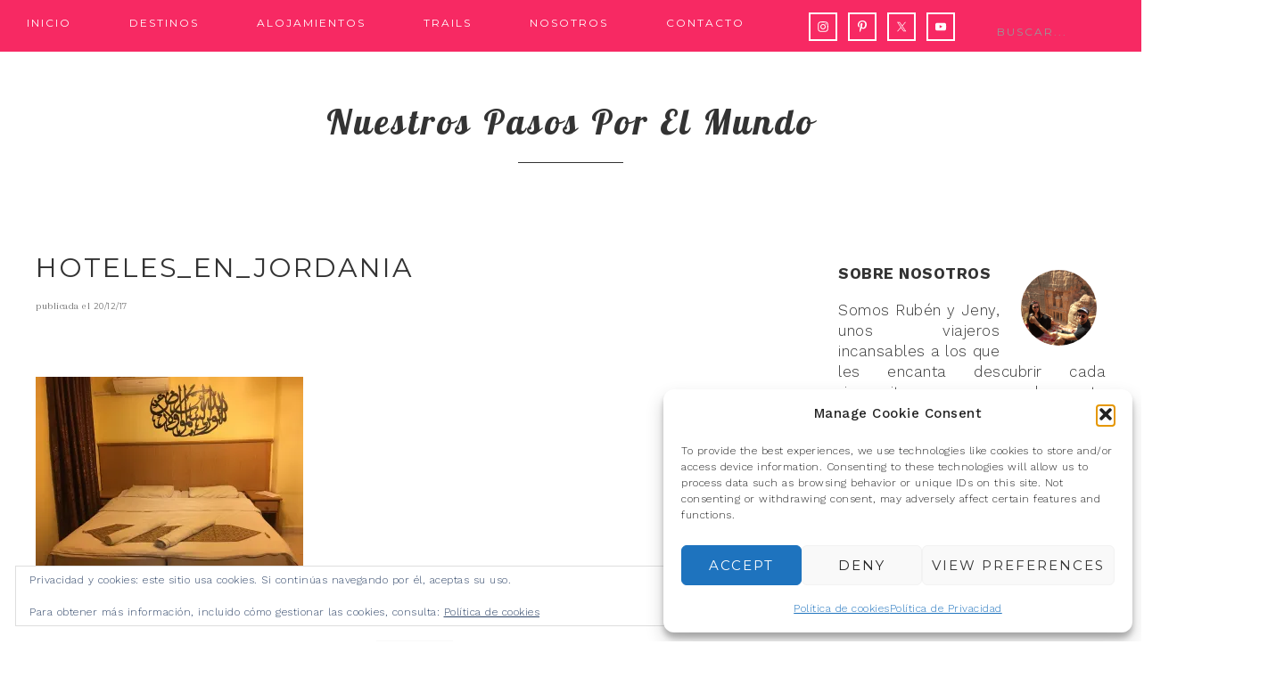

--- FILE ---
content_type: text/html; charset=UTF-8
request_url: https://nuestrospasosporelmundo.com/alojamiento-en-jordania/img_6729/
body_size: 25691
content:
<!DOCTYPE html>
<html lang="es">
<head >
<meta charset="UTF-8" />
<meta name="viewport" content="width=device-width, initial-scale=1" />
<meta name='robots' content='index, follow, max-image-preview:large, max-snippet:-1, max-video-preview:-1' />

			<style type="text/css">
				.slide-excerpt { width: 40%; }
				.slide-excerpt { bottom: 0; }
				.slide-excerpt { right: 0; }
				.flexslider { max-width: 700px; max-height: 400px; }
				.slide-image { max-height: 400px; }
			</style>
			<style type="text/css">
				@media only screen
				and (min-device-width : 320px)
				and (max-device-width : 480px) {
					.slide-excerpt { display: none !important; }
				}
			</style> 
<!-- Google Tag Manager by PYS -->
    <script data-cfasync="false" data-pagespeed-no-defer>
	    window.dataLayerPYS = window.dataLayerPYS || [];
	</script>
<!-- End Google Tag Manager by PYS -->
	<!-- This site is optimized with the Yoast SEO plugin v26.5 - https://yoast.com/wordpress/plugins/seo/ -->
	<title>Hoteles_en_Jordania - Nuestros pasos por el mundo</title>
	<link rel="canonical" href="https://nuestrospasosporelmundo.com/alojamiento-en-jordania/img_6729/" />
	<meta name="twitter:card" content="summary_large_image" />
	<meta name="twitter:title" content="Hoteles_en_Jordania - Nuestros pasos por el mundo" />
	<meta name="twitter:image" content="https://i0.wp.com/nuestrospasosporelmundo.com/wp-content/uploads/2017/12/IMG_6729.jpg?fit=1200%2C900&ssl=1" />
	<meta name="twitter:site" content="@pasosporelmundo" />
	<script type="application/ld+json" class="yoast-schema-graph">{"@context":"https://schema.org","@graph":[{"@type":"WebPage","@id":"https://nuestrospasosporelmundo.com/alojamiento-en-jordania/img_6729/","url":"https://nuestrospasosporelmundo.com/alojamiento-en-jordania/img_6729/","name":"Hoteles_en_Jordania - Nuestros pasos por el mundo","isPartOf":{"@id":"https://nuestrospasosporelmundo.com/#website"},"primaryImageOfPage":{"@id":"https://nuestrospasosporelmundo.com/alojamiento-en-jordania/img_6729/#primaryimage"},"image":{"@id":"https://nuestrospasosporelmundo.com/alojamiento-en-jordania/img_6729/#primaryimage"},"thumbnailUrl":"https://i0.wp.com/nuestrospasosporelmundo.com/wp-content/uploads/2017/12/IMG_6729.jpg?fit=1200%2C900&ssl=1","datePublished":"2017-12-20T19:53:14+00:00","dateModified":"2017-12-20T19:53:45+00:00","breadcrumb":{"@id":"https://nuestrospasosporelmundo.com/alojamiento-en-jordania/img_6729/#breadcrumb"},"inLanguage":"es","potentialAction":[{"@type":"ReadAction","target":["https://nuestrospasosporelmundo.com/alojamiento-en-jordania/img_6729/"]}]},{"@type":"ImageObject","inLanguage":"es","@id":"https://nuestrospasosporelmundo.com/alojamiento-en-jordania/img_6729/#primaryimage","url":"https://i0.wp.com/nuestrospasosporelmundo.com/wp-content/uploads/2017/12/IMG_6729.jpg?fit=1200%2C900&ssl=1","contentUrl":"https://i0.wp.com/nuestrospasosporelmundo.com/wp-content/uploads/2017/12/IMG_6729.jpg?fit=1200%2C900&ssl=1"},{"@type":"BreadcrumbList","@id":"https://nuestrospasosporelmundo.com/alojamiento-en-jordania/img_6729/#breadcrumb","itemListElement":[{"@type":"ListItem","position":1,"name":"Portada","item":"https://nuestrospasosporelmundo.com/"},{"@type":"ListItem","position":2,"name":"Alojamiento en Jordania","item":"https://nuestrospasosporelmundo.com/alojamiento-en-jordania/"},{"@type":"ListItem","position":3,"name":"Hoteles_en_Jordania"}]},{"@type":"WebSite","@id":"https://nuestrospasosporelmundo.com/#website","url":"https://nuestrospasosporelmundo.com/","name":"Nuestros pasos por el mundo","description":"Blog de Viajes","publisher":{"@id":"https://nuestrospasosporelmundo.com/#organization"},"potentialAction":[{"@type":"SearchAction","target":{"@type":"EntryPoint","urlTemplate":"https://nuestrospasosporelmundo.com/?s={search_term_string}"},"query-input":{"@type":"PropertyValueSpecification","valueRequired":true,"valueName":"search_term_string"}}],"inLanguage":"es"},{"@type":"Organization","@id":"https://nuestrospasosporelmundo.com/#organization","name":"Nuestros pasos por el mundo","url":"https://nuestrospasosporelmundo.com/","logo":{"@type":"ImageObject","inLanguage":"es","@id":"https://nuestrospasosporelmundo.com/#/schema/logo/image/","url":"https://i0.wp.com/nuestrospasosporelmundo.com/wp-content/uploads/2024/04/IMG_7127-scaled.jpg?fit=758%2C800","contentUrl":"https://i0.wp.com/nuestrospasosporelmundo.com/wp-content/uploads/2024/04/IMG_7127-scaled.jpg?fit=758%2C800","width":758,"height":800,"caption":"Nuestros pasos por el mundo"},"image":{"@id":"https://nuestrospasosporelmundo.com/#/schema/logo/image/"},"sameAs":["https://x.com/pasosporelmundo","https://www.instagram.com/pasosporel_mundo/","https://www.pinterest.es/pasosporel_mundo/_created/","https://www.youtube.com/channel/UCIRTScObWlxsL_KAz7M9w-g"]}]}</script>
	<!-- / Yoast SEO plugin. -->


<script type='application/javascript'  id='pys-version-script'>console.log('PixelYourSite Free version 11.1.5');</script>
<link rel='dns-prefetch' href='//stats.wp.com' />
<link rel='dns-prefetch' href='//fonts.googleapis.com' />
<link rel='dns-prefetch' href='//widgets.wp.com' />
<link rel='dns-prefetch' href='//s0.wp.com' />
<link rel='dns-prefetch' href='//0.gravatar.com' />
<link rel='dns-prefetch' href='//1.gravatar.com' />
<link rel='dns-prefetch' href='//2.gravatar.com' />
<link rel='preconnect' href='//i0.wp.com' />
<link rel='preconnect' href='//c0.wp.com' />
<link rel="alternate" type="application/rss+xml" title="Nuestros pasos por el mundo &raquo; Feed" href="https://nuestrospasosporelmundo.com/feed/" />
<link rel="alternate" type="application/rss+xml" title="Nuestros pasos por el mundo &raquo; Feed de los comentarios" href="https://nuestrospasosporelmundo.com/comments/feed/" />
<link rel="alternate" type="application/rss+xml" title="Nuestros pasos por el mundo &raquo; Comentario Hoteles_en_Jordania del feed" href="https://nuestrospasosporelmundo.com/alojamiento-en-jordania/img_6729/feed/" />
<link rel="alternate" title="oEmbed (JSON)" type="application/json+oembed" href="https://nuestrospasosporelmundo.com/wp-json/oembed/1.0/embed?url=https%3A%2F%2Fnuestrospasosporelmundo.com%2Falojamiento-en-jordania%2Fimg_6729%2F" />
<link rel="alternate" title="oEmbed (XML)" type="text/xml+oembed" href="https://nuestrospasosporelmundo.com/wp-json/oembed/1.0/embed?url=https%3A%2F%2Fnuestrospasosporelmundo.com%2Falojamiento-en-jordania%2Fimg_6729%2F&#038;format=xml" />
<style id='wp-img-auto-sizes-contain-inline-css' type='text/css'>
img:is([sizes=auto i],[sizes^="auto," i]){contain-intrinsic-size:3000px 1500px}
/*# sourceURL=wp-img-auto-sizes-contain-inline-css */
</style>
<link rel='stylesheet' id='sbi_styles-css' href='https://nuestrospasosporelmundo.com/wp-content/plugins/instagram-feed/css/sbi-styles.min.css?ver=6.10.0' type='text/css' media='all' />
<link rel='stylesheet' id='genesis-simple-share-plugin-css-css' href='https://nuestrospasosporelmundo.com/wp-content/plugins/genesis-simple-share/assets/css/share.min.css?ver=0.1.0' type='text/css' media='all' />
<link rel='stylesheet' id='genesis-simple-share-genericons-css-css' href='https://nuestrospasosporelmundo.com/wp-content/plugins/genesis-simple-share/assets/css/genericons.min.css?ver=0.1.0' type='text/css' media='all' />
<link rel='stylesheet' id='glam-css' href='https://nuestrospasosporelmundo.com/wp-content/themes/restored316-glam/style.css?ver=1.0.0' type='text/css' media='all' />
<style id='glam-inline-css' type='text/css'>

		
		.nav-primary,
		.site-footer,
		.archive-pagination li a:hover,
		.archive-pagination li.active a,
		.genesis-nav-menu .sub-menu a,
		.after-entry .enews-widget {
			background: #f72963;
		}
		
		a:hover,
		.entry-title a:hover, 
		.footer-widgets .entry-title a:hover {
			color: #f72963;
		}
		
		.woocommerce .woocommerce-message,
		.woocommerce .woocommerce-info {
			border-top-color: #f72963 !important;
		}
		
		.woocommerce .woocommerce-message::before,
		.woocommerce .woocommerce-info::before,
		.woocommerce div.product p.price,
		.woocommerce form .form-row .required {
			color: #f72963 !important;
		}
		
		.easyrecipe .ui-button-text-icon-primary .ui-button-text, 
		.easyrecipe .ui-button-text-icons .ui-button-text,
		#sb_instagram .sbi_follow_btn a {
			background-color: #f72963 !important;
		}
		
		

		.nav-primary .genesis-nav-menu a,
		.nav-primary .genesis-nav-menu .sub-menu a,
		.site-footer,
		.site-footer a,
		.site-footer .genesis-nav-menu a,
		.archive-pagination li a:hover,
		.archive-pagination li.active a,
		.after-entry .enews-widget .widget-title {
			color: #ffffff;
		}
		
		.genesis-nav-menu *::-moz-placeholder {
			color: #ffffff;
		}
		
		

		a:hover {
			color: #f72963;
		}
		
		.woocommerce div.product p.price,
		.woocommerce div.product span.price {
			color: #f72963 !important;
		}
		
		
		}
		
/*# sourceURL=glam-inline-css */
</style>
<style id='wp-emoji-styles-inline-css' type='text/css'>

	img.wp-smiley, img.emoji {
		display: inline !important;
		border: none !important;
		box-shadow: none !important;
		height: 1em !important;
		width: 1em !important;
		margin: 0 0.07em !important;
		vertical-align: -0.1em !important;
		background: none !important;
		padding: 0 !important;
	}
/*# sourceURL=wp-emoji-styles-inline-css */
</style>
<style id='wp-block-library-inline-css' type='text/css'>
:root{--wp-block-synced-color:#7a00df;--wp-block-synced-color--rgb:122,0,223;--wp-bound-block-color:var(--wp-block-synced-color);--wp-editor-canvas-background:#ddd;--wp-admin-theme-color:#007cba;--wp-admin-theme-color--rgb:0,124,186;--wp-admin-theme-color-darker-10:#006ba1;--wp-admin-theme-color-darker-10--rgb:0,107,160.5;--wp-admin-theme-color-darker-20:#005a87;--wp-admin-theme-color-darker-20--rgb:0,90,135;--wp-admin-border-width-focus:2px}@media (min-resolution:192dpi){:root{--wp-admin-border-width-focus:1.5px}}.wp-element-button{cursor:pointer}:root .has-very-light-gray-background-color{background-color:#eee}:root .has-very-dark-gray-background-color{background-color:#313131}:root .has-very-light-gray-color{color:#eee}:root .has-very-dark-gray-color{color:#313131}:root .has-vivid-green-cyan-to-vivid-cyan-blue-gradient-background{background:linear-gradient(135deg,#00d084,#0693e3)}:root .has-purple-crush-gradient-background{background:linear-gradient(135deg,#34e2e4,#4721fb 50%,#ab1dfe)}:root .has-hazy-dawn-gradient-background{background:linear-gradient(135deg,#faaca8,#dad0ec)}:root .has-subdued-olive-gradient-background{background:linear-gradient(135deg,#fafae1,#67a671)}:root .has-atomic-cream-gradient-background{background:linear-gradient(135deg,#fdd79a,#004a59)}:root .has-nightshade-gradient-background{background:linear-gradient(135deg,#330968,#31cdcf)}:root .has-midnight-gradient-background{background:linear-gradient(135deg,#020381,#2874fc)}:root{--wp--preset--font-size--normal:16px;--wp--preset--font-size--huge:42px}.has-regular-font-size{font-size:1em}.has-larger-font-size{font-size:2.625em}.has-normal-font-size{font-size:var(--wp--preset--font-size--normal)}.has-huge-font-size{font-size:var(--wp--preset--font-size--huge)}.has-text-align-center{text-align:center}.has-text-align-left{text-align:left}.has-text-align-right{text-align:right}.has-fit-text{white-space:nowrap!important}#end-resizable-editor-section{display:none}.aligncenter{clear:both}.items-justified-left{justify-content:flex-start}.items-justified-center{justify-content:center}.items-justified-right{justify-content:flex-end}.items-justified-space-between{justify-content:space-between}.screen-reader-text{border:0;clip-path:inset(50%);height:1px;margin:-1px;overflow:hidden;padding:0;position:absolute;width:1px;word-wrap:normal!important}.screen-reader-text:focus{background-color:#ddd;clip-path:none;color:#444;display:block;font-size:1em;height:auto;left:5px;line-height:normal;padding:15px 23px 14px;text-decoration:none;top:5px;width:auto;z-index:100000}html :where(.has-border-color){border-style:solid}html :where([style*=border-top-color]){border-top-style:solid}html :where([style*=border-right-color]){border-right-style:solid}html :where([style*=border-bottom-color]){border-bottom-style:solid}html :where([style*=border-left-color]){border-left-style:solid}html :where([style*=border-width]){border-style:solid}html :where([style*=border-top-width]){border-top-style:solid}html :where([style*=border-right-width]){border-right-style:solid}html :where([style*=border-bottom-width]){border-bottom-style:solid}html :where([style*=border-left-width]){border-left-style:solid}html :where(img[class*=wp-image-]){height:auto;max-width:100%}:where(figure){margin:0 0 1em}html :where(.is-position-sticky){--wp-admin--admin-bar--position-offset:var(--wp-admin--admin-bar--height,0px)}@media screen and (max-width:600px){html :where(.is-position-sticky){--wp-admin--admin-bar--position-offset:0px}}

/*# sourceURL=wp-block-library-inline-css */
</style><link rel='stylesheet' id='mediaelement-css' href='https://c0.wp.com/c/6.9/wp-includes/js/mediaelement/mediaelementplayer-legacy.min.css' type='text/css' media='all' />
<link rel='stylesheet' id='wp-mediaelement-css' href='https://c0.wp.com/c/6.9/wp-includes/js/mediaelement/wp-mediaelement.min.css' type='text/css' media='all' />
<style id='global-styles-inline-css' type='text/css'>
:root{--wp--preset--aspect-ratio--square: 1;--wp--preset--aspect-ratio--4-3: 4/3;--wp--preset--aspect-ratio--3-4: 3/4;--wp--preset--aspect-ratio--3-2: 3/2;--wp--preset--aspect-ratio--2-3: 2/3;--wp--preset--aspect-ratio--16-9: 16/9;--wp--preset--aspect-ratio--9-16: 9/16;--wp--preset--color--black: #000000;--wp--preset--color--cyan-bluish-gray: #abb8c3;--wp--preset--color--white: #ffffff;--wp--preset--color--pale-pink: #f78da7;--wp--preset--color--vivid-red: #cf2e2e;--wp--preset--color--luminous-vivid-orange: #ff6900;--wp--preset--color--luminous-vivid-amber: #fcb900;--wp--preset--color--light-green-cyan: #7bdcb5;--wp--preset--color--vivid-green-cyan: #00d084;--wp--preset--color--pale-cyan-blue: #8ed1fc;--wp--preset--color--vivid-cyan-blue: #0693e3;--wp--preset--color--vivid-purple: #9b51e0;--wp--preset--gradient--vivid-cyan-blue-to-vivid-purple: linear-gradient(135deg,rgb(6,147,227) 0%,rgb(155,81,224) 100%);--wp--preset--gradient--light-green-cyan-to-vivid-green-cyan: linear-gradient(135deg,rgb(122,220,180) 0%,rgb(0,208,130) 100%);--wp--preset--gradient--luminous-vivid-amber-to-luminous-vivid-orange: linear-gradient(135deg,rgb(252,185,0) 0%,rgb(255,105,0) 100%);--wp--preset--gradient--luminous-vivid-orange-to-vivid-red: linear-gradient(135deg,rgb(255,105,0) 0%,rgb(207,46,46) 100%);--wp--preset--gradient--very-light-gray-to-cyan-bluish-gray: linear-gradient(135deg,rgb(238,238,238) 0%,rgb(169,184,195) 100%);--wp--preset--gradient--cool-to-warm-spectrum: linear-gradient(135deg,rgb(74,234,220) 0%,rgb(151,120,209) 20%,rgb(207,42,186) 40%,rgb(238,44,130) 60%,rgb(251,105,98) 80%,rgb(254,248,76) 100%);--wp--preset--gradient--blush-light-purple: linear-gradient(135deg,rgb(255,206,236) 0%,rgb(152,150,240) 100%);--wp--preset--gradient--blush-bordeaux: linear-gradient(135deg,rgb(254,205,165) 0%,rgb(254,45,45) 50%,rgb(107,0,62) 100%);--wp--preset--gradient--luminous-dusk: linear-gradient(135deg,rgb(255,203,112) 0%,rgb(199,81,192) 50%,rgb(65,88,208) 100%);--wp--preset--gradient--pale-ocean: linear-gradient(135deg,rgb(255,245,203) 0%,rgb(182,227,212) 50%,rgb(51,167,181) 100%);--wp--preset--gradient--electric-grass: linear-gradient(135deg,rgb(202,248,128) 0%,rgb(113,206,126) 100%);--wp--preset--gradient--midnight: linear-gradient(135deg,rgb(2,3,129) 0%,rgb(40,116,252) 100%);--wp--preset--font-size--small: 13px;--wp--preset--font-size--medium: 20px;--wp--preset--font-size--large: 36px;--wp--preset--font-size--x-large: 42px;--wp--preset--spacing--20: 0.44rem;--wp--preset--spacing--30: 0.67rem;--wp--preset--spacing--40: 1rem;--wp--preset--spacing--50: 1.5rem;--wp--preset--spacing--60: 2.25rem;--wp--preset--spacing--70: 3.38rem;--wp--preset--spacing--80: 5.06rem;--wp--preset--shadow--natural: 6px 6px 9px rgba(0, 0, 0, 0.2);--wp--preset--shadow--deep: 12px 12px 50px rgba(0, 0, 0, 0.4);--wp--preset--shadow--sharp: 6px 6px 0px rgba(0, 0, 0, 0.2);--wp--preset--shadow--outlined: 6px 6px 0px -3px rgb(255, 255, 255), 6px 6px rgb(0, 0, 0);--wp--preset--shadow--crisp: 6px 6px 0px rgb(0, 0, 0);}:where(.is-layout-flex){gap: 0.5em;}:where(.is-layout-grid){gap: 0.5em;}body .is-layout-flex{display: flex;}.is-layout-flex{flex-wrap: wrap;align-items: center;}.is-layout-flex > :is(*, div){margin: 0;}body .is-layout-grid{display: grid;}.is-layout-grid > :is(*, div){margin: 0;}:where(.wp-block-columns.is-layout-flex){gap: 2em;}:where(.wp-block-columns.is-layout-grid){gap: 2em;}:where(.wp-block-post-template.is-layout-flex){gap: 1.25em;}:where(.wp-block-post-template.is-layout-grid){gap: 1.25em;}.has-black-color{color: var(--wp--preset--color--black) !important;}.has-cyan-bluish-gray-color{color: var(--wp--preset--color--cyan-bluish-gray) !important;}.has-white-color{color: var(--wp--preset--color--white) !important;}.has-pale-pink-color{color: var(--wp--preset--color--pale-pink) !important;}.has-vivid-red-color{color: var(--wp--preset--color--vivid-red) !important;}.has-luminous-vivid-orange-color{color: var(--wp--preset--color--luminous-vivid-orange) !important;}.has-luminous-vivid-amber-color{color: var(--wp--preset--color--luminous-vivid-amber) !important;}.has-light-green-cyan-color{color: var(--wp--preset--color--light-green-cyan) !important;}.has-vivid-green-cyan-color{color: var(--wp--preset--color--vivid-green-cyan) !important;}.has-pale-cyan-blue-color{color: var(--wp--preset--color--pale-cyan-blue) !important;}.has-vivid-cyan-blue-color{color: var(--wp--preset--color--vivid-cyan-blue) !important;}.has-vivid-purple-color{color: var(--wp--preset--color--vivid-purple) !important;}.has-black-background-color{background-color: var(--wp--preset--color--black) !important;}.has-cyan-bluish-gray-background-color{background-color: var(--wp--preset--color--cyan-bluish-gray) !important;}.has-white-background-color{background-color: var(--wp--preset--color--white) !important;}.has-pale-pink-background-color{background-color: var(--wp--preset--color--pale-pink) !important;}.has-vivid-red-background-color{background-color: var(--wp--preset--color--vivid-red) !important;}.has-luminous-vivid-orange-background-color{background-color: var(--wp--preset--color--luminous-vivid-orange) !important;}.has-luminous-vivid-amber-background-color{background-color: var(--wp--preset--color--luminous-vivid-amber) !important;}.has-light-green-cyan-background-color{background-color: var(--wp--preset--color--light-green-cyan) !important;}.has-vivid-green-cyan-background-color{background-color: var(--wp--preset--color--vivid-green-cyan) !important;}.has-pale-cyan-blue-background-color{background-color: var(--wp--preset--color--pale-cyan-blue) !important;}.has-vivid-cyan-blue-background-color{background-color: var(--wp--preset--color--vivid-cyan-blue) !important;}.has-vivid-purple-background-color{background-color: var(--wp--preset--color--vivid-purple) !important;}.has-black-border-color{border-color: var(--wp--preset--color--black) !important;}.has-cyan-bluish-gray-border-color{border-color: var(--wp--preset--color--cyan-bluish-gray) !important;}.has-white-border-color{border-color: var(--wp--preset--color--white) !important;}.has-pale-pink-border-color{border-color: var(--wp--preset--color--pale-pink) !important;}.has-vivid-red-border-color{border-color: var(--wp--preset--color--vivid-red) !important;}.has-luminous-vivid-orange-border-color{border-color: var(--wp--preset--color--luminous-vivid-orange) !important;}.has-luminous-vivid-amber-border-color{border-color: var(--wp--preset--color--luminous-vivid-amber) !important;}.has-light-green-cyan-border-color{border-color: var(--wp--preset--color--light-green-cyan) !important;}.has-vivid-green-cyan-border-color{border-color: var(--wp--preset--color--vivid-green-cyan) !important;}.has-pale-cyan-blue-border-color{border-color: var(--wp--preset--color--pale-cyan-blue) !important;}.has-vivid-cyan-blue-border-color{border-color: var(--wp--preset--color--vivid-cyan-blue) !important;}.has-vivid-purple-border-color{border-color: var(--wp--preset--color--vivid-purple) !important;}.has-vivid-cyan-blue-to-vivid-purple-gradient-background{background: var(--wp--preset--gradient--vivid-cyan-blue-to-vivid-purple) !important;}.has-light-green-cyan-to-vivid-green-cyan-gradient-background{background: var(--wp--preset--gradient--light-green-cyan-to-vivid-green-cyan) !important;}.has-luminous-vivid-amber-to-luminous-vivid-orange-gradient-background{background: var(--wp--preset--gradient--luminous-vivid-amber-to-luminous-vivid-orange) !important;}.has-luminous-vivid-orange-to-vivid-red-gradient-background{background: var(--wp--preset--gradient--luminous-vivid-orange-to-vivid-red) !important;}.has-very-light-gray-to-cyan-bluish-gray-gradient-background{background: var(--wp--preset--gradient--very-light-gray-to-cyan-bluish-gray) !important;}.has-cool-to-warm-spectrum-gradient-background{background: var(--wp--preset--gradient--cool-to-warm-spectrum) !important;}.has-blush-light-purple-gradient-background{background: var(--wp--preset--gradient--blush-light-purple) !important;}.has-blush-bordeaux-gradient-background{background: var(--wp--preset--gradient--blush-bordeaux) !important;}.has-luminous-dusk-gradient-background{background: var(--wp--preset--gradient--luminous-dusk) !important;}.has-pale-ocean-gradient-background{background: var(--wp--preset--gradient--pale-ocean) !important;}.has-electric-grass-gradient-background{background: var(--wp--preset--gradient--electric-grass) !important;}.has-midnight-gradient-background{background: var(--wp--preset--gradient--midnight) !important;}.has-small-font-size{font-size: var(--wp--preset--font-size--small) !important;}.has-medium-font-size{font-size: var(--wp--preset--font-size--medium) !important;}.has-large-font-size{font-size: var(--wp--preset--font-size--large) !important;}.has-x-large-font-size{font-size: var(--wp--preset--font-size--x-large) !important;}
/*# sourceURL=global-styles-inline-css */
</style>

<style id='classic-theme-styles-inline-css' type='text/css'>
/*! This file is auto-generated */
.wp-block-button__link{color:#fff;background-color:#32373c;border-radius:9999px;box-shadow:none;text-decoration:none;padding:calc(.667em + 2px) calc(1.333em + 2px);font-size:1.125em}.wp-block-file__button{background:#32373c;color:#fff;text-decoration:none}
/*# sourceURL=/wp-includes/css/classic-themes.min.css */
</style>
<link rel='stylesheet' id='toc-screen-css' href='https://nuestrospasosporelmundo.com/wp-content/plugins/table-of-contents-plus/screen.min.css?ver=2411.1' type='text/css' media='all' />
<style id='toc-screen-inline-css' type='text/css'>
div#toc_container {background: #f7f7f7;border: 1px solid #f92963;width: 70%;}div#toc_container ul li {font-size: 90%;}div#toc_container p.toc_title {color: #f92963;}div#toc_container p.toc_title a:hover,div#toc_container ul.toc_list a:hover {color: #000104;}div#toc_container p.toc_title a:hover,div#toc_container ul.toc_list a:hover {color: #000104;}div#toc_container p.toc_title a:visited,div#toc_container ul.toc_list a:visited {color: #98287d;}
/*# sourceURL=toc-screen-inline-css */
</style>
<link rel='stylesheet' id='cmplz-general-css' href='https://nuestrospasosporelmundo.com/wp-content/plugins/complianz-gdpr/assets/css/cookieblocker.min.css?ver=1765707795' type='text/css' media='all' />
<link rel='stylesheet' id='google-font-css' href='//fonts.googleapis.com/css?family=Work+Sans%3A400%2C200%2C100%2C300%2C500%2C600%2C700%2C800%2C900%7CArapey%3A400%2C400italic%7CMontserrat&#038;ver=6.9' type='text/css' media='all' />
<link rel='stylesheet' id='dashicons-css' href='https://c0.wp.com/c/6.9/wp-includes/css/dashicons.min.css' type='text/css' media='all' />
<link rel='stylesheet' id='google-font-lobster-css' href='//fonts.googleapis.com/css?family=Lobster&#038;ver=1.0.0' type='text/css' media='all' />
<link rel='stylesheet' id='jetpack_likes-css' href='https://c0.wp.com/p/jetpack/15.3.1/modules/likes/style.css' type='text/css' media='all' />
<link rel='stylesheet' id='simple-social-icons-font-css' href='https://nuestrospasosporelmundo.com/wp-content/plugins/simple-social-icons/css/style.css?ver=3.0.2' type='text/css' media='all' />
<link rel='stylesheet' id='tablepress-default-css' href='https://nuestrospasosporelmundo.com/wp-content/tablepress-combined.min.css?ver=44' type='text/css' media='all' />
<link rel='stylesheet' id='forget-about-shortcode-buttons-css' href='https://nuestrospasosporelmundo.com/wp-content/plugins/forget-about-shortcode-buttons/public/css/button-styles.css?ver=2.1.3' type='text/css' media='all' />
<link rel='stylesheet' id='wpgdprc-front-css-css' href='https://nuestrospasosporelmundo.com/wp-content/plugins/wp-gdpr-compliance/Assets/css/front.css?ver=1708340063' type='text/css' media='all' />
<style id='wpgdprc-front-css-inline-css' type='text/css'>
:root{--wp-gdpr--bar--background-color: #000000;--wp-gdpr--bar--color: #ffffff;--wp-gdpr--button--background-color: #000000;--wp-gdpr--button--background-color--darken: #000000;--wp-gdpr--button--color: #ffffff;}
/*# sourceURL=wpgdprc-front-css-inline-css */
</style>
<link rel='stylesheet' id='slider_styles-css' href='https://nuestrospasosporelmundo.com/wp-content/plugins/genesis-responsive-slider/assets/style.css?ver=1.0.1' type='text/css' media='all' />
<script type="text/javascript" src="https://c0.wp.com/c/6.9/wp-includes/js/jquery/jquery.min.js" id="jquery-core-js"></script>
<script type="text/javascript" src="https://c0.wp.com/c/6.9/wp-includes/js/jquery/jquery-migrate.min.js" id="jquery-migrate-js"></script>
<script type="text/javascript" src="https://nuestrospasosporelmundo.com/wp-content/plugins/genesis-simple-share/assets/js/sharrre/jquery.sharrre.min.js?ver=0.1.0" id="genesis-simple-share-plugin-js-js"></script>
<script type="text/javascript" src="https://nuestrospasosporelmundo.com/wp-content/plugins/genesis-simple-share/assets/js/waypoints.min.js?ver=0.1.0" id="genesis-simple-share-waypoint-js-js"></script>
<script type="text/javascript" src="https://nuestrospasosporelmundo.com/wp-content/themes/restored316-glam/js/responsive-menu.js?ver=1.0.0" id="glam-responsive-menu-js"></script>
<script data-service="facebook" data-category="marketing" type="text/plain" data-cmplz-src="https://nuestrospasosporelmundo.com/wp-content/plugins/pixelyoursite/dist/scripts/jquery.bind-first-0.2.3.min.js?ver=0.2.3" id="jquery-bind-first-js"></script>
<script data-service="facebook" data-category="marketing" type="text/plain" data-cmplz-src="https://nuestrospasosporelmundo.com/wp-content/plugins/pixelyoursite/dist/scripts/js.cookie-2.1.3.min.js?ver=2.1.3" id="js-cookie-pys-js"></script>
<script data-service="facebook" data-category="marketing" type="text/plain" data-cmplz-src="https://nuestrospasosporelmundo.com/wp-content/plugins/pixelyoursite/dist/scripts/tld.min.js?ver=2.3.1" id="js-tld-js"></script>
<script data-service="facebook" data-category="marketing" type="text/plain" id="pys-js-extra">
/* <![CDATA[ */
var pysOptions = {"staticEvents":[],"dynamicEvents":[],"triggerEvents":[],"triggerEventTypes":[],"ga":{"trackingIds":["UA-122458476-1"],"commentEventEnabled":true,"downloadEnabled":true,"formEventEnabled":true,"crossDomainEnabled":false,"crossDomainAcceptIncoming":false,"crossDomainDomains":[],"isDebugEnabled":[],"serverContainerUrls":{"UA-122458476-1":{"enable_server_container":"","server_container_url":"","transport_url":""}},"additionalConfig":{"UA-122458476-1":{"first_party_collection":true}},"disableAdvertisingFeatures":false,"disableAdvertisingPersonalization":false,"wooVariableAsSimple":true,"custom_page_view_event":false},"debug":"","siteUrl":"https://nuestrospasosporelmundo.com","ajaxUrl":"https://nuestrospasosporelmundo.com/wp-admin/admin-ajax.php","ajax_event":"ff5b55ba26","enable_remove_download_url_param":"1","cookie_duration":"7","last_visit_duration":"60","enable_success_send_form":"","ajaxForServerEvent":"1","ajaxForServerStaticEvent":"1","useSendBeacon":"1","send_external_id":"1","external_id_expire":"180","track_cookie_for_subdomains":"1","google_consent_mode":"1","gdpr":{"ajax_enabled":false,"all_disabled_by_api":false,"facebook_disabled_by_api":false,"analytics_disabled_by_api":false,"google_ads_disabled_by_api":false,"pinterest_disabled_by_api":false,"bing_disabled_by_api":false,"reddit_disabled_by_api":false,"externalID_disabled_by_api":false,"facebook_prior_consent_enabled":true,"analytics_prior_consent_enabled":true,"google_ads_prior_consent_enabled":null,"pinterest_prior_consent_enabled":true,"bing_prior_consent_enabled":true,"cookiebot_integration_enabled":false,"cookiebot_facebook_consent_category":"marketing","cookiebot_analytics_consent_category":"statistics","cookiebot_tiktok_consent_category":"marketing","cookiebot_google_ads_consent_category":"marketing","cookiebot_pinterest_consent_category":"marketing","cookiebot_bing_consent_category":"marketing","consent_magic_integration_enabled":false,"real_cookie_banner_integration_enabled":false,"cookie_notice_integration_enabled":false,"cookie_law_info_integration_enabled":false,"analytics_storage":{"enabled":true,"value":"granted","filter":false},"ad_storage":{"enabled":true,"value":"granted","filter":false},"ad_user_data":{"enabled":true,"value":"granted","filter":false},"ad_personalization":{"enabled":true,"value":"granted","filter":false}},"cookie":{"disabled_all_cookie":false,"disabled_start_session_cookie":false,"disabled_advanced_form_data_cookie":false,"disabled_landing_page_cookie":false,"disabled_first_visit_cookie":false,"disabled_trafficsource_cookie":false,"disabled_utmTerms_cookie":false,"disabled_utmId_cookie":false},"tracking_analytics":{"TrafficSource":"direct","TrafficLanding":"undefined","TrafficUtms":[],"TrafficUtmsId":[]},"GATags":{"ga_datalayer_type":"default","ga_datalayer_name":"dataLayerPYS"},"woo":{"enabled":false},"edd":{"enabled":false},"cache_bypass":"1768372613"};
//# sourceURL=pys-js-extra
/* ]]> */
</script>
<script data-service="facebook" data-category="marketing" type="text/plain" data-cmplz-src="https://nuestrospasosporelmundo.com/wp-content/plugins/pixelyoursite/dist/scripts/public.js?ver=11.1.5" id="pys-js"></script>
<script type="text/javascript" id="wpgdprc-front-js-js-extra">
/* <![CDATA[ */
var wpgdprcFront = {"ajaxUrl":"https://nuestrospasosporelmundo.com/wp-admin/admin-ajax.php","ajaxNonce":"cd847d44d3","ajaxArg":"security","pluginPrefix":"wpgdprc","blogId":"1","isMultiSite":"","locale":"es_ES","showSignUpModal":"","showFormModal":"","cookieName":"wpgdprc-consent","consentVersion":"","path":"/","prefix":"wpgdprc"};
//# sourceURL=wpgdprc-front-js-js-extra
/* ]]> */
</script>
<script type="text/javascript" src="https://nuestrospasosporelmundo.com/wp-content/plugins/wp-gdpr-compliance/Assets/js/front.min.js?ver=1708340063" id="wpgdprc-front-js-js"></script>
<link rel="https://api.w.org/" href="https://nuestrospasosporelmundo.com/wp-json/" /><link rel="alternate" title="JSON" type="application/json" href="https://nuestrospasosporelmundo.com/wp-json/wp/v2/media/6026" /><link rel="EditURI" type="application/rsd+xml" title="RSD" href="https://nuestrospasosporelmundo.com/xmlrpc.php?rsd" />
	<style>img#wpstats{display:none}</style>
					<style>.cmplz-hidden {
					display: none !important;
				}</style><link rel="icon" href="https://nuestrospasosporelmundo.com/wp-content/themes/restored316-glam/images/favicon.ico" />
<style>
.milestone-widget {
	--milestone-text-color: #333333;
	--milestone-bg-color: #ffffff;
	--milestone-border-color:#cccccc;
}
</style>
		
<!-- Jetpack Open Graph Tags -->
<meta property="og:type" content="article" />
<meta property="og:title" content="Hoteles_en_Jordania" />
<meta property="og:url" content="https://nuestrospasosporelmundo.com/alojamiento-en-jordania/img_6729/" />
<meta property="og:description" content="Visita la entrada para saber más." />
<meta property="article:published_time" content="2017-12-20T19:53:14+00:00" />
<meta property="article:modified_time" content="2017-12-20T19:53:45+00:00" />
<meta property="og:site_name" content="Nuestros pasos por el mundo" />
<meta property="og:image" content="https://nuestrospasosporelmundo.com/wp-content/uploads/2017/12/IMG_6729.jpg" />
<meta property="og:image:alt" content="" />
<meta property="og:locale" content="es_ES" />
<meta name="twitter:text:title" content="Hoteles_en_Jordania" />
<meta name="twitter:image" content="https://i0.wp.com/nuestrospasosporelmundo.com/wp-content/uploads/2017/12/IMG_6729.jpg?fit=1200%2C900&#038;ssl=1&#038;w=640" />
<meta name="twitter:card" content="summary_large_image" />
<meta name="twitter:description" content="Visita la entrada para saber más." />

<!-- End Jetpack Open Graph Tags -->
<link rel='stylesheet' id='interactive-geo-maps_main-css' href='https://nuestrospasosporelmundo.com/wp-content/plugins/interactive-geo-maps/assets/public/css/styles.min.css?ver=1.6.26' type='text/css' media='all' />
<link rel='stylesheet' id='jetpack-top-posts-widget-css' href='https://c0.wp.com/p/jetpack/15.3.1/modules/widgets/top-posts/style.css' type='text/css' media='all' />
<link rel='stylesheet' id='milestone-widget-css' href='https://c0.wp.com/p/jetpack/15.3.1/modules/widgets/milestone/milestone-widget.css' type='text/css' media='all' />
<link rel='stylesheet' id='eu-cookie-law-style-css' href='https://c0.wp.com/p/jetpack/15.3.1/modules/widgets/eu-cookie-law/style.css' type='text/css' media='all' />
</head>
<body data-rsssl=1 data-cmplz=1 class="attachment wp-singular attachment-template-default single single-attachment postid-6026 attachmentid-6026 attachment-jpeg wp-theme-genesis wp-child-theme-restored316-glam header-full-width content-sidebar genesis-breadcrumbs-hidden genesis-footer-widgets-hidden"><nav class="nav-primary" aria-label="Principal"><div class="wrap"><ul id="menu-barra-menu" class="menu genesis-nav-menu menu-primary"><li id="menu-item-2438" class="menu-item menu-item-type-custom menu-item-object-custom menu-item-home menu-item-2438"><a href="https://nuestrospasosporelmundo.com/"><span >Inicio</span></a></li>
<li id="menu-item-2467" class="menu-item menu-item-type-taxonomy menu-item-object-category menu-item-has-children menu-item-2467"><a href="https://nuestrospasosporelmundo.com/destinos/"><span >DESTINOS</span></a>
<ul class="sub-menu">
	<li id="menu-item-5306" class="menu-item menu-item-type-taxonomy menu-item-object-category menu-item-has-children menu-item-5306"><a href="https://nuestrospasosporelmundo.com/destinos/europa/"><span >EUROPA</span></a>
	<ul class="sub-menu">
		<li id="menu-item-2441" class="menu-item menu-item-type-taxonomy menu-item-object-category menu-item-has-children menu-item-2441"><a href="https://nuestrospasosporelmundo.com/destinos/europa/espana/"><span >ESPAÑA</span></a>
		<ul class="sub-menu">
			<li id="menu-item-14882" class="menu-item menu-item-type-taxonomy menu-item-object-category menu-item-14882"><a href="https://nuestrospasosporelmundo.com/destinos/europa/espana/aragon/"><span >ARAGÓN</span></a></li>
			<li id="menu-item-16322" class="menu-item menu-item-type-taxonomy menu-item-object-category menu-item-16322"><a href="https://nuestrospasosporelmundo.com/destinos/europa/espana/asturias/"><span >ASTURIAS</span></a></li>
			<li id="menu-item-6981" class="menu-item menu-item-type-taxonomy menu-item-object-category menu-item-has-children menu-item-6981"><a href="https://nuestrospasosporelmundo.com/destinos/europa/espana/baleares/"><span >BALEARES</span></a>
			<ul class="sub-menu">
				<li id="menu-item-7840" class="menu-item menu-item-type-taxonomy menu-item-object-category menu-item-7840"><a href="https://nuestrospasosporelmundo.com/destinos/europa/espana/baleares/formentera/"><span >FORMENTERA</span></a></li>
				<li id="menu-item-7841" class="menu-item menu-item-type-taxonomy menu-item-object-category menu-item-7841"><a href="https://nuestrospasosporelmundo.com/destinos/europa/espana/baleares/menorca/"><span >MENORCA</span></a></li>
			</ul>
</li>
			<li id="menu-item-16323" class="menu-item menu-item-type-taxonomy menu-item-object-category menu-item-16323"><a href="https://nuestrospasosporelmundo.com/destinos/europa/espana/cantabria/"><span >CANTABRIA</span></a></li>
			<li id="menu-item-6983" class="menu-item menu-item-type-taxonomy menu-item-object-category menu-item-6983"><a href="https://nuestrospasosporelmundo.com/destinos/europa/espana/castilla-y-leon/"><span >CASTILLA Y LEÓN</span></a></li>
			<li id="menu-item-6982" class="menu-item menu-item-type-taxonomy menu-item-object-category menu-item-6982"><a href="https://nuestrospasosporelmundo.com/destinos/europa/espana/cataluna-espana/"><span >CATALUÑA</span></a></li>
			<li id="menu-item-13099" class="menu-item menu-item-type-taxonomy menu-item-object-category menu-item-13099"><a href="https://nuestrospasosporelmundo.com/destinos/europa/espana/navarra/"><span >NAVARRA</span></a></li>
		</ul>
</li>
		<li id="menu-item-9396" class="menu-item menu-item-type-taxonomy menu-item-object-category menu-item-has-children menu-item-9396"><a href="https://nuestrospasosporelmundo.com/trails/francia/"><span >FRANCIA</span></a>
		<ul class="sub-menu">
			<li id="menu-item-9397" class="menu-item menu-item-type-taxonomy menu-item-object-category menu-item-9397"><a href="https://nuestrospasosporelmundo.com/destinos/europa/francia-europa/alsacia/"><span >ALSACIA</span></a></li>
			<li id="menu-item-13194" class="menu-item menu-item-type-taxonomy menu-item-object-category menu-item-13194"><a href="https://nuestrospasosporelmundo.com/destinos/europa/francia-europa/chamonix/"><span >CHAMONIX</span></a></li>
			<li id="menu-item-13418" class="menu-item menu-item-type-taxonomy menu-item-object-category menu-item-13418"><a href="https://nuestrospasosporelmundo.com/destinos/europa/francia-europa/pirineos-franceses/"><span >PIRINEOS FRANCESES</span></a></li>
		</ul>
</li>
		<li id="menu-item-2442" class="menu-item menu-item-type-taxonomy menu-item-object-category menu-item-has-children menu-item-2442"><a href="https://nuestrospasosporelmundo.com/destinos/europa/italia/"><span >ITALIA</span></a>
		<ul class="sub-menu">
			<li id="menu-item-8757" class="menu-item menu-item-type-taxonomy menu-item-object-category menu-item-8757"><a href="https://nuestrospasosporelmundo.com/destinos/europa/italia/dolomitas/"><span >DOLOMITAS</span></a></li>
			<li id="menu-item-5246" class="menu-item menu-item-type-taxonomy menu-item-object-category menu-item-5246"><a href="https://nuestrospasosporelmundo.com/destinos/europa/italia/roma/"><span >ROMA</span></a></li>
			<li id="menu-item-5247" class="menu-item menu-item-type-taxonomy menu-item-object-category menu-item-5247"><a href="https://nuestrospasosporelmundo.com/destinos/europa/italia/venecia/"><span >VENECIA</span></a></li>
			<li id="menu-item-6124" class="menu-item menu-item-type-taxonomy menu-item-object-category menu-item-6124"><a href="https://nuestrospasosporelmundo.com/destinos/europa/italia/florencia/"><span >FLORENCIA</span></a></li>
		</ul>
</li>
		<li id="menu-item-2443" class="menu-item menu-item-type-taxonomy menu-item-object-category menu-item-has-children menu-item-2443"><a href="https://nuestrospasosporelmundo.com/destinos/europa/reino-unido/"><span >REINO UNIDO</span></a>
		<ul class="sub-menu">
			<li id="menu-item-14915" class="menu-item menu-item-type-taxonomy menu-item-object-category menu-item-14915"><a href="https://nuestrospasosporelmundo.com/destinos/europa/reino-unido/escocia/"><span >ESCOCIA</span></a></li>
			<li id="menu-item-14914" class="menu-item menu-item-type-taxonomy menu-item-object-category menu-item-has-children menu-item-14914"><a href="https://nuestrospasosporelmundo.com/destinos/europa/reino-unido/inglaterra/"><span >INGLATERRA</span></a>
			<ul class="sub-menu">
				<li id="menu-item-5254" class="menu-item menu-item-type-taxonomy menu-item-object-category menu-item-5254"><a href="https://nuestrospasosporelmundo.com/destinos/europa/reino-unido/inglaterra/londres/"><span >LONDRES</span></a></li>
			</ul>
</li>
		</ul>
</li>
		<li id="menu-item-8302" class="menu-item menu-item-type-taxonomy menu-item-object-category menu-item-has-children menu-item-8302"><a href="https://nuestrospasosporelmundo.com/destinos/europa/portugal/"><span >PORTUGAL</span></a>
		<ul class="sub-menu">
			<li id="menu-item-8309" class="menu-item menu-item-type-taxonomy menu-item-object-category menu-item-8309"><a href="https://nuestrospasosporelmundo.com/destinos/europa/portugal/oporto/"><span >OPORTO</span></a></li>
		</ul>
</li>
		<li id="menu-item-6809" class="menu-item menu-item-type-taxonomy menu-item-object-category menu-item-has-children menu-item-6809"><a href="https://nuestrospasosporelmundo.com/destinos/europa/alemania/"><span >ALEMANIA</span></a>
		<ul class="sub-menu">
			<li id="menu-item-10133" class="menu-item menu-item-type-taxonomy menu-item-object-category menu-item-10133"><a href="https://nuestrospasosporelmundo.com/destinos/europa/alemania/baviera/"><span >BAVIERA</span></a></li>
			<li id="menu-item-7078" class="menu-item menu-item-type-taxonomy menu-item-object-category menu-item-7078"><a href="https://nuestrospasosporelmundo.com/destinos/europa/alemania/berlin/"><span >BERLÍN Y ALREDEDORES</span></a></li>
			<li id="menu-item-12321" class="menu-item menu-item-type-taxonomy menu-item-object-category menu-item-12321"><a href="https://nuestrospasosporelmundo.com/destinos/europa/alemania/valle-del-mosela/"><span >VALLE DEL MOSELA</span></a></li>
		</ul>
</li>
		<li id="menu-item-10130" class="menu-item menu-item-type-taxonomy menu-item-object-category menu-item-has-children menu-item-10130"><a href="https://nuestrospasosporelmundo.com/destinos/europa/austria-europa/"><span >AUSTRIA</span></a>
		<ul class="sub-menu">
			<li id="menu-item-10131" class="menu-item menu-item-type-taxonomy menu-item-object-category menu-item-10131"><a href="https://nuestrospasosporelmundo.com/destinos/europa/austria-europa/hallstatt/"><span >HALLSTATT</span></a></li>
			<li id="menu-item-10132" class="menu-item menu-item-type-taxonomy menu-item-object-category menu-item-10132"><a href="https://nuestrospasosporelmundo.com/destinos/europa/austria-europa/salzburgo/"><span >SALZBURGO</span></a></li>
		</ul>
</li>
		<li id="menu-item-10675" class="menu-item menu-item-type-taxonomy menu-item-object-category menu-item-has-children menu-item-10675"><a href="https://nuestrospasosporelmundo.com/destinos/europa/rusia/"><span >RUSIA</span></a>
		<ul class="sub-menu">
			<li id="menu-item-10676" class="menu-item menu-item-type-taxonomy menu-item-object-category menu-item-10676"><a href="https://nuestrospasosporelmundo.com/destinos/europa/rusia/moscu/"><span >MOSCÚ</span></a></li>
		</ul>
</li>
		<li id="menu-item-7079" class="menu-item menu-item-type-taxonomy menu-item-object-category menu-item-has-children menu-item-7079"><a href="https://nuestrospasosporelmundo.com/destinos/europa/belgica/"><span >BÉLGICA</span></a>
		<ul class="sub-menu">
			<li id="menu-item-8311" class="menu-item menu-item-type-taxonomy menu-item-object-category menu-item-8311"><a href="https://nuestrospasosporelmundo.com/destinos/europa/belgica/bruselas/"><span >BRUSELAS</span></a></li>
			<li id="menu-item-8310" class="menu-item menu-item-type-taxonomy menu-item-object-category menu-item-8310"><a href="https://nuestrospasosporelmundo.com/destinos/europa/belgica/brujas/"><span >BRUJAS</span></a></li>
			<li id="menu-item-8312" class="menu-item menu-item-type-taxonomy menu-item-object-category menu-item-8312"><a href="https://nuestrospasosporelmundo.com/destinos/europa/belgica/gante/"><span >GANTE</span></a></li>
			<li id="menu-item-8313" class="menu-item menu-item-type-taxonomy menu-item-object-category menu-item-8313"><a href="https://nuestrospasosporelmundo.com/destinos/europa/belgica/lovaina/"><span >LOVAINA</span></a></li>
			<li id="menu-item-8314" class="menu-item menu-item-type-taxonomy menu-item-object-category menu-item-8314"><a href="https://nuestrospasosporelmundo.com/destinos/europa/belgica/malinas/"><span >MALINAS</span></a></li>
		</ul>
</li>
		<li id="menu-item-7080" class="menu-item menu-item-type-taxonomy menu-item-object-category menu-item-has-children menu-item-7080"><a href="https://nuestrospasosporelmundo.com/destinos/europa/paises-bajos/"><span >PAÍSES BAJOS</span></a>
		<ul class="sub-menu">
			<li id="menu-item-8315" class="menu-item menu-item-type-taxonomy menu-item-object-category menu-item-8315"><a href="https://nuestrospasosporelmundo.com/destinos/europa/paises-bajos/amsterdam/"><span >AMSTERDAM</span></a></li>
		</ul>
</li>
	</ul>
</li>
	<li id="menu-item-2444" class="menu-item menu-item-type-taxonomy menu-item-object-category menu-item-has-children menu-item-2444"><a href="https://nuestrospasosporelmundo.com/destinos/america/"><span >AMÉRICA</span></a>
	<ul class="sub-menu">
		<li id="menu-item-8427" class="menu-item menu-item-type-taxonomy menu-item-object-category menu-item-has-children menu-item-8427"><a href="https://nuestrospasosporelmundo.com/destinos/america/canada/"><span >CANADÁ</span></a>
		<ul class="sub-menu">
			<li id="menu-item-8429" class="menu-item menu-item-type-taxonomy menu-item-object-category menu-item-8429"><a href="https://nuestrospasosporelmundo.com/destinos/america/canada/rocosas/"><span >ROCOSAS CANADIENSES</span></a></li>
		</ul>
</li>
		<li id="menu-item-5253" class="menu-item menu-item-type-taxonomy menu-item-object-category menu-item-has-children menu-item-5253"><a href="https://nuestrospasosporelmundo.com/destinos/america/estados-unidos/"><span >ESTADOS UNIDOS</span></a>
		<ul class="sub-menu">
			<li id="menu-item-14916" class="menu-item menu-item-type-taxonomy menu-item-object-category menu-item-14916"><a href="https://nuestrospasosporelmundo.com/destinos/america/estados-unidos/costa-oeste/"><span >COSTA OESTE</span></a></li>
			<li id="menu-item-8428" class="menu-item menu-item-type-taxonomy menu-item-object-category menu-item-has-children menu-item-8428"><a href="https://nuestrospasosporelmundo.com/destinos/america/estados-unidos/hawaii/"><span >HAWAII</span></a>
			<ul class="sub-menu">
				<li id="menu-item-8430" class="menu-item menu-item-type-taxonomy menu-item-object-category menu-item-8430"><a href="https://nuestrospasosporelmundo.com/destinos/america/estados-unidos/hawaii/big-island/"><span >BIG ISLAND</span></a></li>
				<li id="menu-item-8431" class="menu-item menu-item-type-taxonomy menu-item-object-category menu-item-8431"><a href="https://nuestrospasosporelmundo.com/destinos/america/estados-unidos/hawaii/kauai/"><span >KAUAI</span></a></li>
				<li id="menu-item-8432" class="menu-item menu-item-type-taxonomy menu-item-object-category menu-item-8432"><a href="https://nuestrospasosporelmundo.com/destinos/america/estados-unidos/hawaii/maui/"><span >MAUI</span></a></li>
			</ul>
</li>
			<li id="menu-item-7650" class="menu-item menu-item-type-taxonomy menu-item-object-category menu-item-7650"><a href="https://nuestrospasosporelmundo.com/destinos/america/estados-unidos/nueva-york/"><span >NUEVA YORK</span></a></li>
		</ul>
</li>
	</ul>
</li>
	<li id="menu-item-3690" class="menu-item menu-item-type-taxonomy menu-item-object-category menu-item-has-children menu-item-3690"><a href="https://nuestrospasosporelmundo.com/destinos/asia/"><span >ASIA</span></a>
	<ul class="sub-menu">
		<li id="menu-item-6978" class="menu-item menu-item-type-taxonomy menu-item-object-category menu-item-has-children menu-item-6978"><a href="https://nuestrospasosporelmundo.com/destinos/asia/oriente-medio/"><span >ORIENTE MEDIO</span></a>
		<ul class="sub-menu">
			<li id="menu-item-6985" class="menu-item menu-item-type-taxonomy menu-item-object-category menu-item-6985"><a href="https://nuestrospasosporelmundo.com/destinos/asia/oriente-medio/jordania-oriente-medio/"><span >JORDANIA</span></a></li>
			<li id="menu-item-8600" class="menu-item menu-item-type-taxonomy menu-item-object-category menu-item-8600"><a href="https://nuestrospasosporelmundo.com/destinos/asia/oriente-medio/oman/"><span >OMÁN</span></a></li>
		</ul>
</li>
		<li id="menu-item-5244" class="menu-item menu-item-type-taxonomy menu-item-object-category menu-item-5244"><a href="https://nuestrospasosporelmundo.com/destinos/asia/indonesia/"><span >INDONESIA</span></a></li>
		<li id="menu-item-11455" class="menu-item menu-item-type-taxonomy menu-item-object-category menu-item-11455"><a href="https://nuestrospasosporelmundo.com/destinos/asia/filipinas/"><span >FILIPINAS</span></a></li>
		<li id="menu-item-5245" class="menu-item menu-item-type-taxonomy menu-item-object-category menu-item-5245"><a href="https://nuestrospasosporelmundo.com/destinos/asia/japon/"><span >JAPÓN</span></a></li>
		<li id="menu-item-11456" class="menu-item menu-item-type-taxonomy menu-item-object-category menu-item-11456"><a href="https://nuestrospasosporelmundo.com/destinos/asia/hong-kong/"><span >HONG KONG</span></a></li>
	</ul>
</li>
</ul>
</li>
<li id="menu-item-6986" class="menu-item menu-item-type-taxonomy menu-item-object-category menu-item-6986"><a href="https://nuestrospasosporelmundo.com/alojamientos/"><span >ALOJAMIENTOS</span></a></li>
<li id="menu-item-5252" class="menu-item menu-item-type-taxonomy menu-item-object-category menu-item-has-children menu-item-5252"><a href="https://nuestrospasosporelmundo.com/trails/"><span >TRAILS</span></a>
<ul class="sub-menu">
	<li id="menu-item-14881" class="menu-item menu-item-type-taxonomy menu-item-object-category menu-item-has-children menu-item-14881"><a href="https://nuestrospasosporelmundo.com/trails/espana-rutas/"><span >ESPAÑA</span></a>
	<ul class="sub-menu">
		<li id="menu-item-14880" class="menu-item menu-item-type-taxonomy menu-item-object-category menu-item-14880"><a href="https://nuestrospasosporelmundo.com/destinos/europa/espana/aragon/"><span >ARAGÓN</span></a></li>
		<li id="menu-item-16320" class="menu-item menu-item-type-taxonomy menu-item-object-category menu-item-16320"><a href="https://nuestrospasosporelmundo.com/destinos/europa/espana/asturias/"><span >ASTURIAS</span></a></li>
		<li id="menu-item-16321" class="menu-item menu-item-type-taxonomy menu-item-object-category menu-item-16321"><a href="https://nuestrospasosporelmundo.com/destinos/europa/espana/cantabria/"><span >CANTABRIA</span></a></li>
		<li id="menu-item-6979" class="menu-item menu-item-type-taxonomy menu-item-object-category menu-item-6979"><a href="https://nuestrospasosporelmundo.com/trails/espana-rutas/cataluna/"><span >CATALUÑA</span></a></li>
	</ul>
</li>
	<li id="menu-item-6980" class="menu-item menu-item-type-taxonomy menu-item-object-category menu-item-6980"><a href="https://nuestrospasosporelmundo.com/trails/francia/"><span >FRANCIA</span></a></li>
	<li id="menu-item-14917" class="menu-item menu-item-type-taxonomy menu-item-object-category menu-item-14917"><a href="https://nuestrospasosporelmundo.com/trails/italia-senderismo/"><span >ITALIA</span></a></li>
</ul>
</li>
<li id="menu-item-2439" class="menu-item menu-item-type-post_type menu-item-object-page menu-item-2439"><a href="https://nuestrospasosporelmundo.com/nosotros/"><span >NOSOTROS</span></a></li>
<li id="menu-item-2452" class="menu-item menu-item-type-post_type menu-item-object-page menu-item-2452"><a href="https://nuestrospasosporelmundo.com/contacto/"><span >CONTACTO</span></a></li>
<li class="right search"><form class="search-form" method="get" action="https://nuestrospasosporelmundo.com/" role="search"><input class="search-form-input" type="search" name="s" id="searchform-1" placeholder="Buscar..."><input class="search-form-submit" type="submit" value="Buscar"><meta content="https://nuestrospasosporelmundo.com/?s={s}"></form></li><aside class="widget-area"><section id="simple-social-icons-2" class="widget simple-social-icons"><div class="widget-wrap"><ul class="aligncenter"><li class="ssi-instagram"><a href="https://www.instagram.com/pasosporel_mundo/" target="_blank" rel="noopener noreferrer"><svg role="img" class="social-instagram" aria-labelledby="social-instagram-2"><title id="social-instagram-2">Instagram</title><use xlink:href="https://nuestrospasosporelmundo.com/wp-content/plugins/simple-social-icons/symbol-defs.svg#social-instagram"></use></svg></a></li><li class="ssi-pinterest"><a href="https://www.pinterest.com/pasosporel_mundo" target="_blank" rel="noopener noreferrer"><svg role="img" class="social-pinterest" aria-labelledby="social-pinterest-2"><title id="social-pinterest-2">Pinterest</title><use xlink:href="https://nuestrospasosporelmundo.com/wp-content/plugins/simple-social-icons/symbol-defs.svg#social-pinterest"></use></svg></a></li><li class="ssi-twitter"><a href="https://twitter.com/pasosporelmundo" target="_blank" rel="noopener noreferrer"><svg role="img" class="social-twitter" aria-labelledby="social-twitter-2"><title id="social-twitter-2">Twitter</title><use xlink:href="https://nuestrospasosporelmundo.com/wp-content/plugins/simple-social-icons/symbol-defs.svg#social-twitter"></use></svg></a></li><li class="ssi-youtube"><a href="https://www.youtube.com/channel/UCIRTScObWlxsL_KAz7M9w-g" target="_blank" rel="noopener noreferrer"><svg role="img" class="social-youtube" aria-labelledby="social-youtube-2"><title id="social-youtube-2">YouTube</title><use xlink:href="https://nuestrospasosporelmundo.com/wp-content/plugins/simple-social-icons/symbol-defs.svg#social-youtube"></use></svg></a></li></ul></div></section>
</aside></ul></div></nav><div class="site-container"><header class="site-header"><div class="wrap"><div class="title-area"><p class="site-title"><a href="https://nuestrospasosporelmundo.com/">Nuestros pasos por el mundo</a></p></div></div></header><div class="site-inner"><div class="content-sidebar-wrap"><main class="content"><article class="post-6026 attachment type-attachment status-inherit entry" aria-label="Hoteles_en_Jordania"><header class="entry-header"><h1 class="entry-title">Hoteles_en_Jordania</h1>
<p class="entry-meta"> publicada el <time class="entry-time">20/12/17</time></p></header><div class="entry-content"><p class="attachment"><a href="https://i0.wp.com/nuestrospasosporelmundo.com/wp-content/uploads/2017/12/IMG_6729.jpg?ssl=1"><img decoding="async" width="300" height="225" src="https://i0.wp.com/nuestrospasosporelmundo.com/wp-content/uploads/2017/12/IMG_6729.jpg?fit=300%2C225&amp;ssl=1" class="attachment-medium size-medium" alt="" srcset="https://i0.wp.com/nuestrospasosporelmundo.com/wp-content/uploads/2017/12/IMG_6729.jpg?w=1200&amp;ssl=1 1200w, https://i0.wp.com/nuestrospasosporelmundo.com/wp-content/uploads/2017/12/IMG_6729.jpg?resize=300%2C225&amp;ssl=1 300w, https://i0.wp.com/nuestrospasosporelmundo.com/wp-content/uploads/2017/12/IMG_6729.jpg?resize=768%2C576&amp;ssl=1 768w, https://i0.wp.com/nuestrospasosporelmundo.com/wp-content/uploads/2017/12/IMG_6729.jpg?resize=1024%2C768&amp;ssl=1 1024w" sizes="(max-width: 300px) 100vw, 300px" data-attachment-id="6026" data-permalink="https://nuestrospasosporelmundo.com/alojamiento-en-jordania/img_6729/" data-orig-file="https://i0.wp.com/nuestrospasosporelmundo.com/wp-content/uploads/2017/12/IMG_6729.jpg?fit=1200%2C900&amp;ssl=1" data-orig-size="1200,900" data-comments-opened="1" data-image-meta="{&quot;aperture&quot;:&quot;2.2&quot;,&quot;credit&quot;:&quot;&quot;,&quot;camera&quot;:&quot;iPhone 6s Plus&quot;,&quot;caption&quot;:&quot;&quot;,&quot;created_timestamp&quot;:&quot;1510457074&quot;,&quot;copyright&quot;:&quot;&quot;,&quot;focal_length&quot;:&quot;4.15&quot;,&quot;iso&quot;:&quot;100&quot;,&quot;shutter_speed&quot;:&quot;0.125&quot;,&quot;title&quot;:&quot;&quot;,&quot;orientation&quot;:&quot;1&quot;}" data-image-title="Hoteles_en_Jordania" data-image-description="" data-image-caption="" data-medium-file="https://i0.wp.com/nuestrospasosporelmundo.com/wp-content/uploads/2017/12/IMG_6729.jpg?fit=300%2C225&amp;ssl=1" data-large-file="https://i0.wp.com/nuestrospasosporelmundo.com/wp-content/uploads/2017/12/IMG_6729.jpg?fit=1024%2C768&amp;ssl=1" /></a></p>
</div><footer class="entry-footer"><p class="entry-meta"><span class="entry-comments-link"><a href="https://nuestrospasosporelmundo.com/alojamiento-en-jordania/img_6729/#respond">Add a Comment</a></span></p></footer></article>	<div id="respond" class="comment-respond">
		<h3 id="reply-title" class="comment-reply-title">Deja una respuesta <small><a rel="nofollow" id="cancel-comment-reply-link" href="/alojamiento-en-jordania/img_6729/#respond" style="display:none;">Cancelar la respuesta</a></small></h3><form action="https://nuestrospasosporelmundo.com/wp-comments-post.php" method="post" id="commentform" class="comment-form"><p class="comment-notes"><span id="email-notes">Tu dirección de correo electrónico no será publicada.</span> <span class="required-field-message">Los campos obligatorios están marcados con <span class="required">*</span></span></p><p class="comment-form-comment"><label for="comment">Comentario <span class="required">*</span></label> <textarea id="comment" name="comment" cols="45" rows="8" maxlength="65525" required></textarea></p><p class="comment-form-author"><label for="author">Nombre <span class="required">*</span></label> <input id="author" name="author" type="text" value="" size="30" maxlength="245" autocomplete="name" required /></p>
<p class="comment-form-email"><label for="email">Correo electrónico <span class="required">*</span></label> <input id="email" name="email" type="email" value="" size="30" maxlength="100" aria-describedby="email-notes" autocomplete="email" required /></p>
<p class="comment-form-url"><label for="url">Web</label> <input id="url" name="url" type="url" value="" size="30" maxlength="200" autocomplete="url" /></p>

<p class="wpgdprc-checkbox
comment-form-wpgdprc">
	<input type="checkbox" name="wpgdprc" id="wpgdprc" value="1"  />
	<label for="wpgdprc">
		Al usar este formulario accedes al almacenamiento y gestión de tus datos por parte de esta web. 
<abbr class="wpgdprc-required" title="Tienes que aceptar esta casilla">*</abbr>
	</label>
</p>
<p class="form-submit"><input name="submit" type="submit" id="submit" class="submit" value="Publicar el comentario" /> <input type='hidden' name='comment_post_ID' value='6026' id='comment_post_ID' />
<input type='hidden' name='comment_parent' id='comment_parent' value='0' />
</p><p style="display: none;"><input type="hidden" id="akismet_comment_nonce" name="akismet_comment_nonce" value="cd51c461e6" /></p><p style="display: none !important;" class="akismet-fields-container" data-prefix="ak_"><label>&#916;<textarea name="ak_hp_textarea" cols="45" rows="8" maxlength="100"></textarea></label><input type="hidden" id="ak_js_1" name="ak_js" value="158"/><script>document.getElementById( "ak_js_1" ).setAttribute( "value", ( new Date() ).getTime() );</script></p></form>	</div><!-- #respond -->
	</main><aside class="sidebar sidebar-primary widget-area" role="complementary" aria-label="Barra lateral principal"><section id="user-profile-2" class="widget user-profile"><div class="widget-wrap"><p><span class="alignright"><img alt='' src='https://secure.gravatar.com/avatar/3166466d91018ac78de478f0ac1753de8fb39f9ce895b7eef1a97ee219ae79fb?s=85&#038;d=mm&#038;r=g' srcset='https://secure.gravatar.com/avatar/3166466d91018ac78de478f0ac1753de8fb39f9ce895b7eef1a97ee219ae79fb?s=170&#038;d=mm&#038;r=g 2x' class='avatar avatar-85 photo' height='85' width='85' loading='lazy' decoding='async'/></span><b>SOBRE NOSOTROS</b> </p>
<p style="style=;text-align: justify;line-height: 1.4;">
Somos Rubén y Jeny, unos viajeros incansables a los que les encanta descubrir cada rinconcito que esconde este maravilloso mundo, conocer las diferentes costumbres y culturas que nos brinda cada país, su comida y sus maravillosas personas.<br />
 ¿Tú también eres de los nuestros?...</p>
<p> <a class="pagelink" href="https://nuestrospasosporelmundo.com/nosotros/">Sigue leyendo...</a></p>
</div></section>
<section id="mc4wp_form_widget-3" class="widget widget_mc4wp_form_widget"><div class="widget-wrap"><h4 class="widget-title widgettitle">Suscríbete a nuestro blog</h4>
<script>(function() {
	window.mc4wp = window.mc4wp || {
		listeners: [],
		forms: {
			on: function(evt, cb) {
				window.mc4wp.listeners.push(
					{
						event   : evt,
						callback: cb
					}
				);
			}
		}
	}
})();
</script><!-- Mailchimp for WordPress v4.10.9 - https://wordpress.org/plugins/mailchimp-for-wp/ --><form id="mc4wp-form-1" class="mc4wp-form mc4wp-form-8214" method="post" data-id="8214" data-name="SUSCRÍBETE A NUESTRO BLOG" ><div class="mc4wp-form-fields"><p>
	<label>Dirección de correo electrónico: </label>
	<input style="border: 0.5px solid grey" type="email" name="EMAIL" required />
</p>
<p>
    <label>Nombre:</label>
    <input style="border: 0.5px solid grey" type="text" name="FNAME" required />
</p>
<div style="text-align:justify">
  <label>
  		<input name="_mc4wp_agree_to_terms" type="checkbox" value="1" required="">
  		Al usar este formulario accedes al almacenamiento y gestión de tus datos por parte de Nuestrospasosporelmundo.
  		<a href="https://nuestrospasosporelmundo.com/politica-de-privacidad/" target="_blank">&nbsp;&nbsp;&nbsp;&nbsp;&nbsp; [Política de privacidad] </a>
    </label>
</div>
<p></p>
<p>
	<input type="submit" value="suscríbete" />
</p>

</div><label style="display: none !important;">Deja vacío este campo si eres humano: <input type="text" name="_mc4wp_honeypot" value="" tabindex="-1" autocomplete="off" /></label><input type="hidden" name="_mc4wp_timestamp" value="1768372613" /><input type="hidden" name="_mc4wp_form_id" value="8214" /><input type="hidden" name="_mc4wp_form_element_id" value="mc4wp-form-1" /><div class="mc4wp-response"></div></form><!-- / Mailchimp for WordPress Plugin --></div></section>
<section id="text-11" class="widget widget_text"><div class="widget-wrap">			<div class="textwidget"><p><a href="https://heymondo.es/?utm_medium=NUESTROSPASOSPORELMUNDO&utm_source=Afiliado&utm_campaign=comparativa&cod_descuento=NUESTROSPASOSPORELMUNDO&ag_campaign=ENTRADA&agencia=luD%2B4x02Ge0LlSXXAMQe9RykuTmgoCSVn29UnzrmPJ0%3D" target="_blank"><br />
<img data-recalc-dims="1" src="https://i0.wp.com/nuestrospasosporelmundo.com/wp-content/uploads/2024/03/300-x-250-Jordania.png" /><br />
</a></p>
</div>
		</div></section>
<section id="block-3" class="widget widget_block"><div class="widget-wrap"></b><center> CURRÍCULUM VIAJERO <center></b><div class="map_wrapper" id="map_wrapper_14924">
<div class="map_box" style="max-width:1000px">
<div class="map_aspect_ratio" style="padding-top:56%" data-padding-top="56%" data-padding-top-mobile="">
<div class="map_container">
<div class="map_render map_loading" id="map_14924"></div>
</div>
</div>
</div>
</div></div></section>
<section id="custom_html-9" class="widget_text widget widget_custom_html"><div class="widget_text widget-wrap"><div class="textwidget custom-html-widget"><a href="https://esim.holafly.com/es/?ref=mtm1nzz&discount=PASOSPORELMUNDO&utm_source=pasosporelmundo&utm_medium=affiliation" target="_blank">
 <img data-recalc-dims="1" src="https://i0.wp.com/nuestrospasosporelmundo.com/wp-content/uploads/2023/07/2.png?ssl=1" />
</a>
</div></div></section>
<section id="text-18" class="widget widget_text"><div class="widget-wrap">			<div class="textwidget"><p><a href="https://www.civitatis.com/es/?aid=99599" target="_blank"><br />
<img decoding="async" data-recalc-dims="1" src="https://i0.wp.com/nuestrospasosporelmundo.com/wp-content/uploads/2021/11/gif_300x250-2.gif?ssl=1" /><br />
</a></p>
</div>
		</div></section>
<section id="top-posts-2" class="widget widget_top-posts"><div class="widget-wrap"><h4 class="widget-title widgettitle">Artículos Populares</h4>
<ul><li><a href="https://nuestrospasosporelmundo.com/ruta-por-dolomitas-en-10-dias/" class="bump-view" data-bump-view="tp">Ruta por Dolomitas en 10 días</a></li><li><a href="https://nuestrospasosporelmundo.com/seceda-un-imprescindible-en-dolomitas/" class="bump-view" data-bump-view="tp">Seceda, un imprescindible en Dolomitas</a></li><li><a href="https://nuestrospasosporelmundo.com/ruta-por-los-dolomitas-en-3-dias/" class="bump-view" data-bump-view="tp">Ruta por los Dolomitas en 3 días</a></li><li><a href="https://nuestrospasosporelmundo.com/ruta-a-los-lacs-dayous-midi-dossau/" class="bump-view" data-bump-view="tp">Ruta a los Lacs d´Ayous, Midi d´Ossau</a></li><li><a href="https://nuestrospasosporelmundo.com/laguna-negra-y-alrededores/" class="bump-view" data-bump-view="tp">Laguna Negra y alrededores</a></li><li><a href="https://nuestrospasosporelmundo.com/ruta-por-escocia-en-9-dias/" class="bump-view" data-bump-view="tp">Ruta por Escocia en 9 días</a></li></ul></div></section>
<section id="block-2" class="widget widget_block"><div class="widget-wrap"><blockquote class="wp-embedded-content" data-secret="f9TakFbRre"><a href="https://nuestrospasosporelmundo.com/que-ver-en-banff-national-park/">Qué ver en Banff National Park</a></blockquote><iframe loading="lazy" class="wp-embedded-content" sandbox="allow-scripts" security="restricted" style="position: absolute; clip: rect(1px, 1px, 1px, 1px);" title="«Qué ver en Banff National Park» — Nuestros pasos por el mundo" src="https://nuestrospasosporelmundo.com/que-ver-en-banff-national-park/embed/#?secret=jl08oEdEe2#?secret=f9TakFbRre" data-secret="f9TakFbRre" width="500" height="282" frameborder="0" marginwidth="0" marginheight="0" scrolling="no"></iframe></div></section>
<section id="media_video-3" class="widget widget_media_video"><div class="widget-wrap"><h4 class="widget-title widgettitle">INDONESIA &#8211; 2017</h4>
<div style="width:100%;" class="wp-video cmplz-wp-video"><video data-placeholder-image="https://nuestrospasosporelmundo.com/wp-content/uploads/complianz/placeholders/youtubebAoe8U8x2tA-maxresdefault.webp" data-category="marketing" data-service="youtube" class="cmplz-placeholder-element cmplz-video cmplz-wp-video-shortcode" id="video-6026-1" preload="metadata" ><source type="video/youtube" src="https://www.youtube.com/watch?v=bAoe8U8x2tA&#038;_=1" /><a href="https://www.youtube.com/watch?v=bAoe8U8x2tA">https://www.youtube.com/watch?v=bAoe8U8x2tA</a></video></div></div></section>
<section id="milestone_widget-2" class="widget milestone-widget"><div class="widget-wrap"><h4 class="widget-title widgettitle">Próximo artículo</h4>
<div id="milestone_widget-2-content" class="milestone-content"><div class="milestone-header"><strong class="event">Imprescindibles en Roma</strong><span class="date">22 abril, 2022</span></div><div class="milestone-message"></div></div><!--milestone-content--></div></section>
<section id="google_translate_widget-2" class="widget widget_google_translate_widget"><div class="widget-wrap"><h4 class="widget-title widgettitle">TRANSLATE :)</h4>
<div id="google_translate_element"></div></div></section>
<section id="eu_cookie_law_widget-2" class="widget widget_eu_cookie_law_widget"><div class="widget-wrap">
<div
	class="hide-on-button"
	data-hide-timeout="30"
	data-consent-expiration="180"
	id="eu-cookie-law"
>
	<form method="post" id="jetpack-eu-cookie-law-form">
		<input type="submit" value="Aceptar y Cerrar" class="accept" />
	</form>

	Privacidad y cookies: este sitio usa cookies. Si continúas navegando por él, aceptas su uso.<br />
<br />
Para obtener más información, incluido cómo gestionar las cookies, consulta:
		<a href="https://nuestrospasosporelmundo.com/politica-de-cookies/" rel="">
		Política de cookies	</a>
</div>
</div></section>
</aside></div></div></div><footer class="site-footer"><div class="wrap"><div class="creds"><p>Copyright &copy; 2026 &middot; <a target="_blank" href="https://nuestrospasosporelmundo.com/">Nuestros Pasos por el Mundo</a> </br> <a target="_blank" href="https://www.creamostublog.com">WanderBlog</a></p></div><p>Copyright &#x000A9;&nbsp;2026 · <a href="http://restored316designs.com/themes">Glam Theme</a> en <a href="https://www.studiopress.com/">Genesis Framework</a> · <a href="https://wordpress.org/">WordPress</a> · <a rel="nofollow" href="https://nuestrospasosporelmundo.com/wp-login.php">Acceder</a></p><nav class="nav-footer"></nav></div></footer><script type="speculationrules">
{"prefetch":[{"source":"document","where":{"and":[{"href_matches":"/*"},{"not":{"href_matches":["/wp-*.php","/wp-admin/*","/wp-content/uploads/*","/wp-content/*","/wp-content/plugins/*","/wp-content/themes/restored316-glam/*","/wp-content/themes/genesis/*","/*\\?(.+)"]}},{"not":{"selector_matches":"a[rel~=\"nofollow\"]"}},{"not":{"selector_matches":".no-prefetch, .no-prefetch a"}}]},"eagerness":"conservative"}]}
</script>
<script>(function() {function maybePrefixUrlField () {
  const value = this.value.trim()
  if (value !== '' && value.indexOf('http') !== 0) {
    this.value = 'http://' + value
  }
}

const urlFields = document.querySelectorAll('.mc4wp-form input[type="url"]')
for (let j = 0; j < urlFields.length; j++) {
  urlFields[j].addEventListener('blur', maybePrefixUrlField)
}
})();</script>
<!-- Consent Management powered by Complianz | GDPR/CCPA Cookie Consent https://wordpress.org/plugins/complianz-gdpr -->
<div id="cmplz-cookiebanner-container"><div class="cmplz-cookiebanner cmplz-hidden banner-1 bottom-right-view-preferences optin cmplz-bottom-right cmplz-categories-type-view-preferences" aria-modal="true" data-nosnippet="true" role="dialog" aria-live="polite" aria-labelledby="cmplz-header-1-optin" aria-describedby="cmplz-message-1-optin">
	<div class="cmplz-header">
		<div class="cmplz-logo"></div>
		<div class="cmplz-title" id="cmplz-header-1-optin">Manage Cookie Consent</div>
		<div class="cmplz-close" tabindex="0" role="button" aria-label="Cerrar ventana">
			<svg aria-hidden="true" focusable="false" data-prefix="fas" data-icon="times" class="svg-inline--fa fa-times fa-w-11" role="img" xmlns="http://www.w3.org/2000/svg" viewBox="0 0 352 512"><path fill="currentColor" d="M242.72 256l100.07-100.07c12.28-12.28 12.28-32.19 0-44.48l-22.24-22.24c-12.28-12.28-32.19-12.28-44.48 0L176 189.28 75.93 89.21c-12.28-12.28-32.19-12.28-44.48 0L9.21 111.45c-12.28 12.28-12.28 32.19 0 44.48L109.28 256 9.21 356.07c-12.28 12.28-12.28 32.19 0 44.48l22.24 22.24c12.28 12.28 32.2 12.28 44.48 0L176 322.72l100.07 100.07c12.28 12.28 32.2 12.28 44.48 0l22.24-22.24c12.28-12.28 12.28-32.19 0-44.48L242.72 256z"></path></svg>
		</div>
	</div>

	<div class="cmplz-divider cmplz-divider-header"></div>
	<div class="cmplz-body">
		<div class="cmplz-message" id="cmplz-message-1-optin">To provide the best experiences, we use technologies like cookies to store and/or access device information. Consenting to these technologies will allow us to process data such as browsing behavior or unique IDs on this site. Not consenting or withdrawing consent, may adversely affect certain features and functions.</div>
		<!-- categories start -->
		<div class="cmplz-categories">
			<details class="cmplz-category cmplz-functional" >
				<summary>
						<span class="cmplz-category-header">
							<span class="cmplz-category-title">Functional</span>
							<span class='cmplz-always-active'>
								<span class="cmplz-banner-checkbox">
									<input type="checkbox"
										   id="cmplz-functional-optin"
										   data-category="cmplz_functional"
										   class="cmplz-consent-checkbox cmplz-functional"
										   size="40"
										   value="1"/>
									<label class="cmplz-label" for="cmplz-functional-optin"><span class="screen-reader-text">Functional</span></label>
								</span>
								Siempre activo							</span>
							<span class="cmplz-icon cmplz-open">
								<svg xmlns="http://www.w3.org/2000/svg" viewBox="0 0 448 512"  height="18" ><path d="M224 416c-8.188 0-16.38-3.125-22.62-9.375l-192-192c-12.5-12.5-12.5-32.75 0-45.25s32.75-12.5 45.25 0L224 338.8l169.4-169.4c12.5-12.5 32.75-12.5 45.25 0s12.5 32.75 0 45.25l-192 192C240.4 412.9 232.2 416 224 416z"/></svg>
							</span>
						</span>
				</summary>
				<div class="cmplz-description">
					<span class="cmplz-description-functional">The technical storage or access is strictly necessary for the legitimate purpose of enabling the use of a specific service explicitly requested by the subscriber or user, or for the sole purpose of carrying out the transmission of a communication over an electronic communications network.</span>
				</div>
			</details>

			<details class="cmplz-category cmplz-preferences" >
				<summary>
						<span class="cmplz-category-header">
							<span class="cmplz-category-title">Preferencias</span>
							<span class="cmplz-banner-checkbox">
								<input type="checkbox"
									   id="cmplz-preferences-optin"
									   data-category="cmplz_preferences"
									   class="cmplz-consent-checkbox cmplz-preferences"
									   size="40"
									   value="1"/>
								<label class="cmplz-label" for="cmplz-preferences-optin"><span class="screen-reader-text">Preferencias</span></label>
							</span>
							<span class="cmplz-icon cmplz-open">
								<svg xmlns="http://www.w3.org/2000/svg" viewBox="0 0 448 512"  height="18" ><path d="M224 416c-8.188 0-16.38-3.125-22.62-9.375l-192-192c-12.5-12.5-12.5-32.75 0-45.25s32.75-12.5 45.25 0L224 338.8l169.4-169.4c12.5-12.5 32.75-12.5 45.25 0s12.5 32.75 0 45.25l-192 192C240.4 412.9 232.2 416 224 416z"/></svg>
							</span>
						</span>
				</summary>
				<div class="cmplz-description">
					<span class="cmplz-description-preferences">El almacenamiento o acceso técnico es necesario para la finalidad legítima de almacenar preferencias no solicitadas por el abonado o usuario.</span>
				</div>
			</details>

			<details class="cmplz-category cmplz-statistics" >
				<summary>
						<span class="cmplz-category-header">
							<span class="cmplz-category-title">Statistics</span>
							<span class="cmplz-banner-checkbox">
								<input type="checkbox"
									   id="cmplz-statistics-optin"
									   data-category="cmplz_statistics"
									   class="cmplz-consent-checkbox cmplz-statistics"
									   size="40"
									   value="1"/>
								<label class="cmplz-label" for="cmplz-statistics-optin"><span class="screen-reader-text">Statistics</span></label>
							</span>
							<span class="cmplz-icon cmplz-open">
								<svg xmlns="http://www.w3.org/2000/svg" viewBox="0 0 448 512"  height="18" ><path d="M224 416c-8.188 0-16.38-3.125-22.62-9.375l-192-192c-12.5-12.5-12.5-32.75 0-45.25s32.75-12.5 45.25 0L224 338.8l169.4-169.4c12.5-12.5 32.75-12.5 45.25 0s12.5 32.75 0 45.25l-192 192C240.4 412.9 232.2 416 224 416z"/></svg>
							</span>
						</span>
				</summary>
				<div class="cmplz-description">
					<span class="cmplz-description-statistics">The technical storage or access that is used exclusively for statistical purposes.</span>
					<span class="cmplz-description-statistics-anonymous">El almacenamiento o acceso técnico que se utiliza exclusivamente con fines estadísticos anónimos. Sin un requerimiento, el cumplimiento voluntario por parte de tu proveedor de servicios de Internet, o los registros adicionales de un tercero, la información almacenada o recuperada sólo para este propósito no se puede utilizar para identificarte.</span>
				</div>
			</details>
			<details class="cmplz-category cmplz-marketing" >
				<summary>
						<span class="cmplz-category-header">
							<span class="cmplz-category-title">Marketing</span>
							<span class="cmplz-banner-checkbox">
								<input type="checkbox"
									   id="cmplz-marketing-optin"
									   data-category="cmplz_marketing"
									   class="cmplz-consent-checkbox cmplz-marketing"
									   size="40"
									   value="1"/>
								<label class="cmplz-label" for="cmplz-marketing-optin"><span class="screen-reader-text">Marketing</span></label>
							</span>
							<span class="cmplz-icon cmplz-open">
								<svg xmlns="http://www.w3.org/2000/svg" viewBox="0 0 448 512"  height="18" ><path d="M224 416c-8.188 0-16.38-3.125-22.62-9.375l-192-192c-12.5-12.5-12.5-32.75 0-45.25s32.75-12.5 45.25 0L224 338.8l169.4-169.4c12.5-12.5 32.75-12.5 45.25 0s12.5 32.75 0 45.25l-192 192C240.4 412.9 232.2 416 224 416z"/></svg>
							</span>
						</span>
				</summary>
				<div class="cmplz-description">
					<span class="cmplz-description-marketing">The technical storage or access is required to create user profiles to send advertising, or to track the user on a website or across several websites for similar marketing purposes.</span>
				</div>
			</details>
		</div><!-- categories end -->
			</div>

	<div class="cmplz-links cmplz-information">
		<ul>
			<li><a class="cmplz-link cmplz-manage-options cookie-statement" href="#" data-relative_url="#cmplz-manage-consent-container">Administrar opciones</a></li>
			<li><a class="cmplz-link cmplz-manage-third-parties cookie-statement" href="#" data-relative_url="#cmplz-cookies-overview">Gestionar los servicios</a></li>
			<li><a class="cmplz-link cmplz-manage-vendors tcf cookie-statement" href="#" data-relative_url="#cmplz-tcf-wrapper">Gestionar {vendor_count} proveedores</a></li>
			<li><a class="cmplz-link cmplz-external cmplz-read-more-purposes tcf" target="_blank" rel="noopener noreferrer nofollow" href="https://cookiedatabase.org/tcf/purposes/" aria-label="Read more about TCF purposes on Cookie Database">Leer más sobre estos propósitos</a></li>
		</ul>
			</div>

	<div class="cmplz-divider cmplz-footer"></div>

	<div class="cmplz-buttons">
		<button class="cmplz-btn cmplz-accept">Accept</button>
		<button class="cmplz-btn cmplz-deny">Deny</button>
		<button class="cmplz-btn cmplz-view-preferences">View preferences</button>
		<button class="cmplz-btn cmplz-save-preferences">Save preferences</button>
		<a class="cmplz-btn cmplz-manage-options tcf cookie-statement" href="#" data-relative_url="#cmplz-manage-consent-container">View preferences</a>
			</div>

	
	<div class="cmplz-documents cmplz-links">
		<ul>
			<li><a class="cmplz-link cookie-statement" href="#" data-relative_url="">{title}</a></li>
			<li><a class="cmplz-link privacy-statement" href="#" data-relative_url="">{title}</a></li>
			<li><a class="cmplz-link impressum" href="#" data-relative_url="">{title}</a></li>
		</ul>
			</div>
</div>
</div>
					<div id="cmplz-manage-consent" data-nosnippet="true"><button class="cmplz-btn cmplz-hidden cmplz-manage-consent manage-consent-1">Manage consent</button>

</div><script type='text/javascript'>jQuery(document).ready(function($) {$(".flexslider").flexslider({controlsContainer: "#genesis-responsive-slider",animation: "slide",directionNav: 1,controlNav: 1,animationDuration: 800,slideshowSpeed: 4000    });  });</script><style type="text/css" media="screen">#simple-social-icons-2 ul li a, #simple-social-icons-2 ul li a:hover, #simple-social-icons-2 ul li a:focus { background-color: #f72963 !important; border-radius: 0px; color: #fff !important; border: 2px #fff solid !important; font-size: 14px; padding: 7px; }  #simple-social-icons-2 ul li a:hover, #simple-social-icons-2 ul li a:focus { background-color: #000 !important; border-color: #fff !important; color: #fff !important; }  #simple-social-icons-2 ul li a:focus { outline: 1px dotted #000 !important; }</style><!-- Instagram Feed JS -->
<script type="text/javascript">
var sbiajaxurl = "https://nuestrospasosporelmundo.com/wp-admin/admin-ajax.php";
</script>
<script type="text/javascript" src="https://nuestrospasosporelmundo.com/wp-content/plugins/table-of-contents-plus/front.min.js?ver=2411.1" id="toc-front-js"></script>
<script type="text/javascript" src="https://c0.wp.com/c/6.9/wp-includes/js/comment-reply.min.js" id="comment-reply-js" async="async" data-wp-strategy="async" fetchpriority="low"></script>
<script type="text/javascript" src="https://nuestrospasosporelmundo.com/wp-content/themes/restored316-glam/js/jquery.matchHeight-min.js?ver=1.0.0" id="match-height-js"></script>
<script type="text/javascript" src="https://nuestrospasosporelmundo.com/wp-content/themes/restored316-glam/js/matchheight-init.js?ver=1.0.0" id="match-height-init-js"></script>
<script type="text/javascript" src="https://nuestrospasosporelmundo.com/wp-content/plugins/genesis-responsive-slider/assets/js/jquery.flexslider.js?ver=1.0.1" id="flexslider-js"></script>
<script type="text/javascript" id="milestone-js-extra">
/* <![CDATA[ */
var MilestoneConfig = {"instances":[{"id":"milestone_widget-2","message":"\u003Cdiv class=\"milestone-message\"\u003E\u003C/div\u003E","refresh":0,"content_id":"milestone_widget-2-content"}],"api_root":"https://nuestrospasosporelmundo.com/wp-json/"};
//# sourceURL=milestone-js-extra
/* ]]> */
</script>
<script type="text/javascript" src="https://c0.wp.com/p/jetpack/15.3.1/_inc/build/widgets/milestone/milestone.min.js" id="milestone-js"></script>
<script type="text/javascript" id="jetpack-stats-js-before">
/* <![CDATA[ */
_stq = window._stq || [];
_stq.push([ "view", JSON.parse("{\"v\":\"ext\",\"blog\":\"112241788\",\"post\":\"6026\",\"tz\":\"1\",\"srv\":\"nuestrospasosporelmundo.com\",\"j\":\"1:15.3.1\"}") ]);
_stq.push([ "clickTrackerInit", "112241788", "6026" ]);
//# sourceURL=jetpack-stats-js-before
/* ]]> */
</script>
<script data-service="jetpack-statistics" data-category="statistics" type="text/plain" data-cmplz-src="https://stats.wp.com/e-202603.js" id="jetpack-stats-js" defer="defer" data-wp-strategy="defer"></script>
<script type="text/javascript" id="cmplz-cookiebanner-js-extra">
/* <![CDATA[ */
var complianz = {"prefix":"cmplz_","user_banner_id":"1","set_cookies":[],"block_ajax_content":"","banner_version":"12","version":"7.4.4.1","store_consent":"","do_not_track_enabled":"","consenttype":"optin","region":"eu","geoip":"","dismiss_timeout":"","disable_cookiebanner":"","soft_cookiewall":"","dismiss_on_scroll":"","cookie_expiry":"365","url":"https://nuestrospasosporelmundo.com/wp-json/complianz/v1/","locale":"lang=es&locale=es_ES","set_cookies_on_root":"","cookie_domain":"","current_policy_id":"17","cookie_path":"/","categories":{"statistics":"estad\u00edsticas","marketing":"m\u00e1rketing"},"tcf_active":"","placeholdertext":"Haz clic para aceptar cookies de marketing y permitir este contenido","css_file":"https://nuestrospasosporelmundo.com/wp-content/uploads/complianz/css/banner-{banner_id}-{type}.css?v=12","page_links":{"eu":{"cookie-statement":{"title":"Pol\u00edtica de cookies","url":"https://nuestrospasosporelmundo.com/politica-de-cookies/"},"privacy-statement":{"title":"Pol\u00edtica de Privacidad","url":"https://nuestrospasosporelmundo.com/politica-de-privacidad/"}}},"tm_categories":"","forceEnableStats":"","preview":"","clean_cookies":"","aria_label":"Haz clic para aceptar cookies de marketing y permitir este contenido"};
//# sourceURL=cmplz-cookiebanner-js-extra
/* ]]> */
</script>
<script defer type="text/javascript" src="https://nuestrospasosporelmundo.com/wp-content/plugins/complianz-gdpr/cookiebanner/js/complianz.min.js?ver=1765707796" id="cmplz-cookiebanner-js"></script>
<script defer type="text/javascript" src="https://nuestrospasosporelmundo.com/wp-content/plugins/akismet/_inc/akismet-frontend.js?ver=1763005932" id="akismet-frontend-js"></script>
<script type="text/javascript" src="https://cdn.amcharts.com/lib/version/4.10.29/core.js?ver=1.6.26" id="interactive-geo-maps_amcharts_core-js"></script>
<script type="text/javascript" src="https://cdn.amcharts.com/lib/version/4.10.29/maps.js?ver=1.6.26" id="interactive-geo-maps_amcharts_maps-js"></script>
<script type="text/javascript" src="https://cdn.amcharts.com/lib/version/4.10.29/themes/animated.js?ver=1.6.26" id="interactive-geo-maps_amcharts_animated-js"></script>
<script type="text/javascript" src="https://cdn.amcharts.com/lib/4/geodata/worldGreatLakesHigh.js?ver=1.6.26" id="interactive-geo-maps_worldGreatLakesHigh-js"></script>
<script type="text/javascript" id="interactive-geo-maps_map_service-js-extra">
/* <![CDATA[ */
var iMapsData = {"options":{"animations":"1","lazyLoad":"1","async":"","hold":"","locale":false,"lang":false},"data":[{"map":"worldGreatLakesHigh","mapURL":"https://cdn.amcharts.com/lib/4/geodata/worldGreatLakesHigh.js","usaWarning":"","projection":"Miller","albersUsaWarning":"","description":"","visual":{"backgroundColor":"#ffffff","borderColor":"rgba(255,255,255,0.39)","borderWidth":"1.2","paddingTop":"56","maxWidth":"1000","fontFamily":"inherit"},"goPro_visual":"","regions_info":"","regions":[{"name":"Andorra","id":"AD","tooltipContent":"Andorra\u003Cbr /\u003E\n\u003Cbr /\u003E\nPr\u00f3ximamente...","content":"","useDefaults":"1","source":"manual_entry"},{"name":"Austria","id":"AT","tooltipContent":"Austria","content":"https://nuestrospasosporelmundo.com/destinos/europa/austria-europa/","useDefaults":"1","source":"manual_entry"},{"name":"Canada","id":"CA","tooltipContent":"Canada","content":"https://nuestrospasosporelmundo.com/destinos/america/canada/","useDefaults":"1","source":"manual_entry"},{"name":"Switzerland","id":"CH","tooltipContent":"Switzerland\u003Cbr /\u003E\nPr\u00f3ximamente...","content":"","useDefaults":"1","source":"manual_entry"},{"name":"Germany","id":"DE","tooltipContent":"Germany","content":"https://nuestrospasosporelmundo.com/destinos/europa/alemania/","useDefaults":"1","source":"manual_entry"},{"name":"Dominican Republic","id":"DO","tooltipContent":"Dominican Republic","content":"","useDefaults":"1","source":"manual_entry"},{"name":"Spain","id":"ES","tooltipContent":"Spain","content":"https://nuestrospasosporelmundo.com/destinos/europa/espana/","useDefaults":"1","source":"manual_entry"},{"name":"United Kingdom","id":"GB","tooltipContent":"United Kingdom","content":"https://nuestrospasosporelmundo.com/destinos/europa/reino-unido/","useDefaults":"1","source":"manual_entry"},{"name":"Hong Kong","id":"HK","tooltipContent":"Hong Kong","content":"https://nuestrospasosporelmundo.com/destinos/asia/hong-kong/","useDefaults":"1","source":"manual_entry"},{"name":"Indonesia","id":"ID","tooltipContent":"Indonesia","content":"https://nuestrospasosporelmundo.com/destinos/asia/indonesia/","useDefaults":"1","source":"manual_entry"},{"name":"Italy","id":"IT","tooltipContent":"Italy","content":"https://nuestrospasosporelmundo.com/destinos/europa/italia/","useDefaults":"1","source":"manual_entry"},{"name":"Jordan","id":"JO","tooltipContent":"Jordan","content":"https://nuestrospasosporelmundo.com/destinos/asia/oriente-medio/jordania-oriente-medio/","useDefaults":"1","source":"manual_entry"},{"name":"Japan","id":"JP","tooltipContent":"Japan","content":"https://nuestrospasosporelmundo.com/destinos/asia/japon/","useDefaults":"1","source":"manual_entry"},{"name":"Oman","id":"OM","tooltipContent":"Oman","content":"https://nuestrospasosporelmundo.com/destinos/asia/oriente-medio/oman/","useDefaults":"1","source":"manual_entry"},{"name":"Philippines","id":"PH","tooltipContent":"Philippines","content":"https://nuestrospasosporelmundo.com/destinos/asia/filipinas/","useDefaults":"1","source":"manual_entry"},{"name":"Portugal","id":"PT","tooltipContent":"Portugal","content":"https://nuestrospasosporelmundo.com/destinos/europa/portugal/","useDefaults":"1","source":"manual_entry"},{"name":"Russia","id":"RU","tooltipContent":"Russia","content":"https://nuestrospasosporelmundo.com/destinos/europa/rusia/","useDefaults":"1","source":"manual_entry"},{"name":"United States","id":"US","tooltipContent":"United States","content":"https://nuestrospasosporelmundo.com/destinos/america/estados-unidos/","useDefaults":"1","source":"manual_entry"},{"name":"France","id":"FR","tooltipContent":"France","content":"https://nuestrospasosporelmundo.com/senderismo/francia/","useDefaults":"1","source":"manual_entry"},{"name":"Belgium","id":"BE","tooltipContent":"Belgium\u003Cbr /\u003E\nPr\u00f3ximamente...","content":"","useDefaults":"1","source":"manual_entry"},{"name":"Netherlands","id":"NL","tooltipContent":"Netherlands\u003Cbr /\u003E\nPr\u00f3ximamente...","content":"","useDefaults":"1","source":"manual_entry"}],"regionDefaults":{"fill":"rgba(140,43,125,0.32)","hover":"rgba(140,5,120,0.57)","inactiveColor":"rgba(71,54,54,0.19)","action":"open_url_new","customAction":""},"onlyIncludeActive":"","include":"","exclude":"AQ","roundMarkers_info":"","roundMarkers":[],"markerDefaults":{"radius":"14","fill":"rgba(0,0,0,0.45)","hover":"rgba(0,0,0,0.39)","action":"none"},"premium_info":"","id":14924,"container":"map_14924","title":"Privado: PASOS POR EL MUNDO","urls":{"worldGreatLakesHigh":"https://cdn.amcharts.com/lib/4/geodata/worldGreatLakesHigh.js"},"performance":{"animations":"1","lazyLoad":"1"},"zoomMaster":"1"}],"async":[],"version":"1.6.26"};
//# sourceURL=interactive-geo-maps_map_service-js-extra
/* ]]> */
</script>
<script type="text/javascript" src="https://nuestrospasosporelmundo.com/wp-content/plugins/interactive-geo-maps/assets/public/map-service/app.min.js?ver=1.6.26" id="interactive-geo-maps_map_service-js"></script>
<script type="text/javascript" src="https://c0.wp.com/c/6.9/wp-includes/js/wp-embed.min.js" id="wp-embed-js" defer="defer" data-wp-strategy="defer"></script>
<script type="text/javascript" id="mediaelement-core-js-before">
/* <![CDATA[ */
var mejsL10n = {"language":"es","strings":{"mejs.download-file":"Descargar archivo","mejs.install-flash":"Est\u00e1s usando un navegador que no tiene Flash activo o instalado. Por favor, activa el componente del reproductor Flash o descarga la \u00faltima versi\u00f3n desde https://get.adobe.com/flashplayer/","mejs.fullscreen":"Pantalla completa","mejs.play":"Reproducir","mejs.pause":"Pausa","mejs.time-slider":"Control de tiempo","mejs.time-help-text":"Usa las teclas de direcci\u00f3n izquierda/derecha para avanzar un segundo y las flechas arriba/abajo para avanzar diez segundos.","mejs.live-broadcast":"Transmisi\u00f3n en vivo","mejs.volume-help-text":"Utiliza las teclas de flecha arriba/abajo para aumentar o disminuir el volumen.","mejs.unmute":"Activar el sonido","mejs.mute":"Silenciar","mejs.volume-slider":"Control de volumen","mejs.video-player":"Reproductor de v\u00eddeo","mejs.audio-player":"Reproductor de audio","mejs.captions-subtitles":"Pies de foto / Subt\u00edtulos","mejs.captions-chapters":"Cap\u00edtulos","mejs.none":"Ninguna","mejs.afrikaans":"Afrik\u00e1ans","mejs.albanian":"Albano","mejs.arabic":"\u00c1rabe","mejs.belarusian":"Bielorruso","mejs.bulgarian":"B\u00falgaro","mejs.catalan":"Catal\u00e1n","mejs.chinese":"Chino","mejs.chinese-simplified":"Chino (Simplificado)","mejs.chinese-traditional":"Chino (Tradicional)","mejs.croatian":"Croata","mejs.czech":"Checo","mejs.danish":"Dan\u00e9s","mejs.dutch":"Neerland\u00e9s","mejs.english":"Ingl\u00e9s","mejs.estonian":"Estonio","mejs.filipino":"Filipino","mejs.finnish":"Fin\u00e9s","mejs.french":"Franc\u00e9s","mejs.galician":"Gallego","mejs.german":"Alem\u00e1n","mejs.greek":"Griego","mejs.haitian-creole":"Creole haitiano","mejs.hebrew":"Hebreo","mejs.hindi":"Indio","mejs.hungarian":"H\u00fangaro","mejs.icelandic":"Island\u00e9s","mejs.indonesian":"Indonesio","mejs.irish":"Irland\u00e9s","mejs.italian":"Italiano","mejs.japanese":"Japon\u00e9s","mejs.korean":"Coreano","mejs.latvian":"Let\u00f3n","mejs.lithuanian":"Lituano","mejs.macedonian":"Macedonio","mejs.malay":"Malayo","mejs.maltese":"Malt\u00e9s","mejs.norwegian":"Noruego","mejs.persian":"Persa","mejs.polish":"Polaco","mejs.portuguese":"Portugu\u00e9s","mejs.romanian":"Rumano","mejs.russian":"Ruso","mejs.serbian":"Serbio","mejs.slovak":"Eslovaco","mejs.slovenian":"Esloveno","mejs.spanish":"Espa\u00f1ol","mejs.swahili":"Swahili","mejs.swedish":"Sueco","mejs.tagalog":"Tagalo","mejs.thai":"Tailand\u00e9s","mejs.turkish":"Turco","mejs.ukrainian":"Ukraniano","mejs.vietnamese":"Vietnamita","mejs.welsh":"Gal\u00e9s","mejs.yiddish":"Yiddish"}};
//# sourceURL=mediaelement-core-js-before
/* ]]> */
</script>
<script type="text/javascript" src="https://c0.wp.com/c/6.9/wp-includes/js/mediaelement/mediaelement-and-player.min.js" id="mediaelement-core-js"></script>
<script type="text/javascript" src="https://c0.wp.com/c/6.9/wp-includes/js/mediaelement/mediaelement-migrate.min.js" id="mediaelement-migrate-js"></script>
<script type="text/javascript" id="mediaelement-js-extra">
/* <![CDATA[ */
var _wpmejsSettings = {"pluginPath":"/wp-includes/js/mediaelement/","classPrefix":"mejs-","stretching":"responsive","audioShortcodeLibrary":"mediaelement","videoShortcodeLibrary":"mediaelement"};
//# sourceURL=mediaelement-js-extra
/* ]]> */
</script>
<script type="text/javascript" src="https://c0.wp.com/c/6.9/wp-includes/js/mediaelement/wp-mediaelement.min.js" id="wp-mediaelement-js"></script>
<script type="text/javascript" src="https://c0.wp.com/c/6.9/wp-includes/js/mediaelement/renderers/vimeo.min.js" id="mediaelement-vimeo-js"></script>
<script type="text/javascript" id="google-translate-init-js-extra">
/* <![CDATA[ */
var _wp_google_translate_widget = {"lang":"es_ES","layout":"0"};
//# sourceURL=google-translate-init-js-extra
/* ]]> */
</script>
<script type="text/javascript" src="https://c0.wp.com/p/jetpack/15.3.1/_inc/build/widgets/google-translate/google-translate.min.js" id="google-translate-init-js"></script>
<script type="text/javascript" src="//translate.google.com/translate_a/element.js?cb=googleTranslateElementInit&amp;ver=15.3.1" id="google-translate-js"></script>
<script type="text/javascript" src="https://c0.wp.com/p/jetpack/15.3.1/_inc/build/widgets/eu-cookie-law/eu-cookie-law.min.js" id="eu-cookie-law-script-js"></script>
<script type="text/javascript" defer src="https://nuestrospasosporelmundo.com/wp-content/plugins/mailchimp-for-wp/assets/js/forms.js?ver=4.10.9" id="mc4wp-forms-api-js"></script>
<script id="wp-emoji-settings" type="application/json">
{"baseUrl":"https://s.w.org/images/core/emoji/17.0.2/72x72/","ext":".png","svgUrl":"https://s.w.org/images/core/emoji/17.0.2/svg/","svgExt":".svg","source":{"concatemoji":"https://nuestrospasosporelmundo.com/wp-includes/js/wp-emoji-release.min.js?ver=3f2100f7904c2ca4713bf980dc190d17"}}
</script>
<script type="module">
/* <![CDATA[ */
/*! This file is auto-generated */
const a=JSON.parse(document.getElementById("wp-emoji-settings").textContent),o=(window._wpemojiSettings=a,"wpEmojiSettingsSupports"),s=["flag","emoji"];function i(e){try{var t={supportTests:e,timestamp:(new Date).valueOf()};sessionStorage.setItem(o,JSON.stringify(t))}catch(e){}}function c(e,t,n){e.clearRect(0,0,e.canvas.width,e.canvas.height),e.fillText(t,0,0);t=new Uint32Array(e.getImageData(0,0,e.canvas.width,e.canvas.height).data);e.clearRect(0,0,e.canvas.width,e.canvas.height),e.fillText(n,0,0);const a=new Uint32Array(e.getImageData(0,0,e.canvas.width,e.canvas.height).data);return t.every((e,t)=>e===a[t])}function p(e,t){e.clearRect(0,0,e.canvas.width,e.canvas.height),e.fillText(t,0,0);var n=e.getImageData(16,16,1,1);for(let e=0;e<n.data.length;e++)if(0!==n.data[e])return!1;return!0}function u(e,t,n,a){switch(t){case"flag":return n(e,"\ud83c\udff3\ufe0f\u200d\u26a7\ufe0f","\ud83c\udff3\ufe0f\u200b\u26a7\ufe0f")?!1:!n(e,"\ud83c\udde8\ud83c\uddf6","\ud83c\udde8\u200b\ud83c\uddf6")&&!n(e,"\ud83c\udff4\udb40\udc67\udb40\udc62\udb40\udc65\udb40\udc6e\udb40\udc67\udb40\udc7f","\ud83c\udff4\u200b\udb40\udc67\u200b\udb40\udc62\u200b\udb40\udc65\u200b\udb40\udc6e\u200b\udb40\udc67\u200b\udb40\udc7f");case"emoji":return!a(e,"\ud83e\u1fac8")}return!1}function f(e,t,n,a){let r;const o=(r="undefined"!=typeof WorkerGlobalScope&&self instanceof WorkerGlobalScope?new OffscreenCanvas(300,150):document.createElement("canvas")).getContext("2d",{willReadFrequently:!0}),s=(o.textBaseline="top",o.font="600 32px Arial",{});return e.forEach(e=>{s[e]=t(o,e,n,a)}),s}function r(e){var t=document.createElement("script");t.src=e,t.defer=!0,document.head.appendChild(t)}a.supports={everything:!0,everythingExceptFlag:!0},new Promise(t=>{let n=function(){try{var e=JSON.parse(sessionStorage.getItem(o));if("object"==typeof e&&"number"==typeof e.timestamp&&(new Date).valueOf()<e.timestamp+604800&&"object"==typeof e.supportTests)return e.supportTests}catch(e){}return null}();if(!n){if("undefined"!=typeof Worker&&"undefined"!=typeof OffscreenCanvas&&"undefined"!=typeof URL&&URL.createObjectURL&&"undefined"!=typeof Blob)try{var e="postMessage("+f.toString()+"("+[JSON.stringify(s),u.toString(),c.toString(),p.toString()].join(",")+"));",a=new Blob([e],{type:"text/javascript"});const r=new Worker(URL.createObjectURL(a),{name:"wpTestEmojiSupports"});return void(r.onmessage=e=>{i(n=e.data),r.terminate(),t(n)})}catch(e){}i(n=f(s,u,c,p))}t(n)}).then(e=>{for(const n in e)a.supports[n]=e[n],a.supports.everything=a.supports.everything&&a.supports[n],"flag"!==n&&(a.supports.everythingExceptFlag=a.supports.everythingExceptFlag&&a.supports[n]);var t;a.supports.everythingExceptFlag=a.supports.everythingExceptFlag&&!a.supports.flag,a.supports.everything||((t=a.source||{}).concatemoji?r(t.concatemoji):t.wpemoji&&t.twemoji&&(r(t.twemoji),r(t.wpemoji)))});
//# sourceURL=https://nuestrospasosporelmundo.com/wp-includes/js/wp-emoji-loader.min.js
/* ]]> */
</script>
</body></html>


--- FILE ---
content_type: text/javascript
request_url: https://cdn.amcharts.com/lib/4/geodata/worldGreatLakesHigh.js?ver=1.6.26
body_size: 228559
content:
/**
 * @license
 * Copyright (c) 2018 amCharts (Antanas Marcelionis, Martynas Majeris)
 *
 * This sofware is provided under multiple licenses. Please see below for
 * links to appropriate usage.
 *
 * Free amCharts linkware license. Details and conditions:
 * https://github.com/amcharts/amcharts4/blob/master/LICENSE
 *
 * One of the amCharts commercial licenses. Details and pricing:
 * https://www.amcharts.com/online-store/
 * https://www.amcharts.com/online-store/licenses-explained/
 *
 * If in doubt, contact amCharts at contact@amcharts.com
 *
 * PLEASE DO NOT REMOVE THIS COPYRIGHT NOTICE.
 * @hidden
 */
am4internal_webpackJsonp(["27c3"],{l4qv:function(e,t,o){"use strict";Object.defineProperty(t,"__esModule",{value:!0});var r={type:"FeatureCollection",features:[{type:"Feature",geometry:{type:"Polygon",coordinates:[[[179.2223,-8.5541],[179.2023,-8.4652],[179.2312,-8.5047],[179.2223,-8.5541]]]},properties:{name:"Tuvalu",id:"TV"},id:"TV"},{type:"Feature",geometry:{type:"Polygon",coordinates:[[[3.4624,-54.4471],[3.346,-54.4511],[3.3669,-54.3997],[3.4814,-54.4002],[3.4624,-54.4471]]]},properties:{name:"Bouvet Island",id:"BV"},id:"BV"},{type:"Feature",geometry:{type:"Polygon",coordinates:[[[-5.3345,36.1623],[-5.3383,36.1122],[-5.3562,36.1264],[-5.3551,36.1455],[-5.3345,36.1623]]]},properties:{name:"Gibraltar",id:"GI"},id:"GI"},{type:"Feature",geometry:{type:"Polygon",coordinates:[[[47.303,-11.5752],[47.2821,-11.5747],[47.2789,-11.5575],[47.2971,-11.5543],[47.303,-11.5752]]]},properties:{name:"Glorioso Islands",id:"GO"},id:"GO"},{type:"Feature",geometry:{type:"Polygon",coordinates:[[[42.758,-17.075],[42.7414,-17.0741],[42.7379,-17.0519],[42.761,-17.0653],[42.758,-17.075]]]},properties:{name:"Juan De Nova Island",id:"JU"},id:"JU"},{type:"Feature",geometry:{type:"Polygon",coordinates:[[[-160.0213,-.3979],[-160.0453,-.3802],[-160.0178,-.3745],[-160.0213,-.3979]]]},properties:{name:"Jarvis Island",id:"UM-DQ"},id:"UM-DQ"},{type:"Feature",geometry:{type:"Polygon",coordinates:[[[-176.456,.2226],[-176.4615,.2151],[-176.4675,.2195],[-176.456,.2226]]]},properties:{name:"Baker Island",id:"UM-FQ"},id:"UM-FQ"},{type:"Feature",geometry:{type:"Polygon",coordinates:[[[-176.6311,.7952],[-176.6433,.7935],[-176.6429,.8081],[-176.6329,.8085],[-176.6311,.7952]]]},properties:{name:"Howland Island",id:"UM-HQ"},id:"UM-HQ"},{type:"Feature",geometry:{type:"Polygon",coordinates:[[[-169.5237,16.7305],[-169.5388,16.7243],[-169.5388,16.7296],[-169.5237,16.7305]]]},properties:{name:"Johnston Atoll",id:"UM-JQ"},id:"UM-JQ"},{type:"Feature",geometry:{type:"Polygon",coordinates:[[[-177.3881,28.1864],[-177.388,28.2145],[-177.3646,28.2043],[-177.3881,28.1864]]]},properties:{name:"Midway Islands",id:"UM-MQ"},id:"UM-MQ"},{type:"Feature",geometry:{type:"Polygon",coordinates:[[[166.6589,19.2829],[166.6087,19.3073],[166.6277,19.3246],[166.6589,19.3117],[166.6589,19.2829]]]},properties:{name:"Wake Island",id:"UM-WQ"},id:"UM-WQ"},{type:"Feature",geometry:{type:"Polygon",coordinates:[[[-68.2058,12.1446],[-68.2873,12.1717],[-68.3712,12.2574],[-68.3694,12.3018],[-68.2195,12.2312],[-68.2058,12.1446]]]},properties:{name:"Bonair, Saint Eustachius and Saba",id:"BQ"},id:"BQ"},{type:"Feature",geometry:{type:"MultiPolygon",coordinates:[[[[4.2262,51.3865],[4.1726,51.307],[3.9022,51.2076],[3.35,51.3776],[3.5893,51.3994],[3.8836,51.3545],[4.2262,51.3865]]],[[[4.2262,51.3865],[4.0066,51.4433],[3.8219,51.4094],[3.5871,51.454],[3.7438,51.596],[4.0807,51.5512],[4.1828,51.6102],[3.9471,51.8106],[4.4829,52.3091],[4.5623,52.4425],[4.6781,52.8098],[4.7687,52.9412],[5.0257,52.9499],[5.107,52.7745],[5.0137,52.6223],[5.1203,52.3881],[5.5611,52.5947],[5.5948,52.7639],[5.4253,52.848],[5.3755,53.0957],[5.5318,53.2686],[6.0622,53.4071],[6.8164,53.4413],[6.9682,53.3271],[7.1973,53.2824],[7.1897,52.9996],[7.0131,52.6336],[6.7485,52.634],[6.7489,52.4641],[7.0352,52.3802],[6.9771,52.2055],[6.7489,52.0987],[6.7418,51.9109],[6.3556,51.8246],[6.1665,51.8808],[5.9487,51.7625],[6.1932,51.4888],[6.076,51.224],[6.1302,51.1475],[5.8949,50.9843],[6.0485,50.9049],[5.9939,50.7504],[5.7973,50.7546],[5.6938,50.7748],[5.827,51.1257],[5.5087,51.2751],[5.3107,51.2597],[5.0999,51.3466],[5.0594,51.4531],[4.8481,51.4033],[4.5033,51.4746],[4.2262,51.3865]]]]},properties:{name:"Netherlands",id:"NL"},id:"NL"},{type:"Feature",geometry:{type:"Polygon",coordinates:[[[31.2878,-22.4021],[31.0733,-22.3075],[30.7115,-22.2978],[30.4603,-22.3289],[30.1904,-22.2911],[29.9024,-22.1841],[29.6631,-22.1464],[29.3648,-22.194],[29.2373,-22.0794],[29.1069,-22.0657],[29.0158,-21.94],[29.0372,-21.8114],[28.5321,-21.6511],[28.0455,-21.5729],[27.844,-21.2613],[27.6696,-21.0643],[27.7042,-20.7664],[27.6997,-20.5307],[27.6247,-20.4836],[27.2808,-20.4787],[27.2217,-20.1458],[27.0916,-20.0544],[26.6783,-19.8928],[26.2411,-19.5692],[26.1683,-19.5382],[25.9508,-19.0818],[25.9393,-18.9384],[25.8119,-18.7968],[25.7613,-18.6495],[25.4892,-18.3512],[25.3844,-18.1421],[25.2241,-17.9152],[25.2588,-17.7936],[25.4519,-17.8452],[25.6397,-17.8243],[25.8634,-17.9521],[25.996,-17.9698],[26.1395,-17.9117],[26.3334,-17.9295],[26.5776,-18.0227],[26.78,-18.0413],[27.0206,-17.9584],[27.4378,-17.5118],[27.6367,-17.2623],[27.7565,-17.0603],[27.9323,-16.8961],[28.3998,-16.6626],[28.7606,-16.5321],[28.8326,-16.4243],[28.8569,-16.1424],[28.913,-15.9878],[29.288,-15.7766],[29.4873,-15.6968],[29.7296,-15.6447],[30.396,-15.643],[30.4377,-15.9955],[31.2362,-16.0238],[31.4897,-16.1797],[31.6877,-16.2143],[31.9398,-16.4287],[32.2434,-16.4486],[32.6358,-16.5894],[32.7419,-16.6777],[32.9478,-16.7123],[32.8765,-16.8836],[32.8844,-17.0377],[32.9692,-17.2517],[32.9808,-17.4377],[32.9545,-17.7652],[32.9555,-18.083],[32.9932,-18.3596],[32.8547,-18.7636],[32.7219,-18.8284],[32.7166,-19.0019],[32.8497,-19.1045],[32.7779,-19.3885],[32.8306,-19.5581],[33.0069,-19.8737],[32.9927,-19.9848],[32.8698,-20.2173],[32.6727,-20.5161],[32.5292,-20.6132],[32.4778,-20.7131],[32.476,-20.9502],[32.3535,-21.1366],[32.3713,-21.335],[31.4293,-22.2987],[31.2878,-22.4021]]]},properties:{name:"Zimbabwe",id:"ZW"},id:"ZW"},{type:"Feature",geometry:{type:"Polygon",coordinates:[[[32.9199,-9.4072],[32.9958,-9.6229],[33.1956,-9.6261],[33.351,-9.8622],[33.3115,-10.038],[33.529,-10.2346],[33.5538,-10.3913],[33.659,-10.5907],[33.4645,-10.7833],[33.2613,-10.8934],[33.3798,-11.158],[33.2262,-11.5347],[33.2884,-11.6111],[33.3008,-11.8882],[33.2524,-12.1127],[33.3403,-12.3085],[33.4917,-12.3311],[33.398,-12.49],[33.0215,-12.6303],[32.9456,-12.8043],[32.9999,-12.8997],[32.9679,-13.2252],[32.852,-13.4568],[32.6722,-13.6105],[32.765,-13.7609],[32.8671,-13.8173],[32.9922,-14.0224],[33.1481,-13.9412],[33.2018,-14.0135],[32.2727,-14.3229],[31.729,-14.4959],[31.5381,-14.5773],[30.6733,-14.8191],[30.2317,-14.9905],[30.2522,-15.1831],[30.3506,-15.3495],[30.396,-15.643],[29.7296,-15.6447],[29.4873,-15.6968],[29.288,-15.7766],[28.913,-15.9878],[28.8569,-16.1424],[28.8326,-16.4243],[28.7606,-16.5321],[28.3998,-16.6626],[27.9323,-16.8961],[27.7565,-17.0603],[27.6367,-17.2623],[27.4378,-17.5118],[27.0206,-17.9584],[26.78,-18.0413],[26.5776,-18.0227],[26.3334,-17.9295],[26.1395,-17.9117],[25.996,-17.9698],[25.8634,-17.9521],[25.6397,-17.8243],[25.4519,-17.8452],[25.2588,-17.7936],[25.0923,-17.6343],[24.9326,-17.5433],[24.2751,-17.4812],[23.3806,-17.6405],[22.9558,-17.2858],[22.3051,-16.6897],[22.1506,-16.5973],[22.0401,-16.2627],[21.9798,-15.9555],[21.9798,-15.0823],[21.9793,-13.7987],[21.9789,-13.001],[23.0415,-13.001],[23.8432,-13.001],[23.968,-12.957],[23.8823,-12.7989],[23.9914,-12.4221],[23.9591,-12.1176],[23.971,-11.636],[24.0465,-11.4051],[23.9666,-10.8716],[24.0785,-10.8916],[24.1366,-11.026],[24.3199,-11.0718],[24.3963,-11.2551],[24.335,-11.3715],[24.5184,-11.4384],[24.6684,-11.3527],[25.1846,-11.2432],[25.3192,-11.237],[25.2827,-11.4051],[25.3493,-11.6231],[25.5118,-11.7536],[25.6188,-11.7443],[26.0258,-11.8904],[26.5963,-11.972],[26.8905,-11.9436],[26.9496,-11.8988],[27.0459,-11.6161],[27.1964,-11.6049],[27.2381,-11.7834],[27.4236,-11.9445],[27.5333,-12.1953],[27.6443,-12.2668],[27.8573,-12.285],[28.3576,-12.4821],[28.4743,-12.6232],[28.5507,-12.8363],[28.6727,-12.8612],[28.773,-12.9819],[29.0141,-13.3689],[29.2019,-13.3982],[29.5543,-13.2491],[29.6519,-13.4142],[29.7954,-13.393],[29.7954,-12.1554],[29.5596,-12.2023],[29.5051,-12.3862],[29.4274,-12.4314],[29.0642,-12.3488],[28.8499,-12.1207],[28.4823,-11.8122],[28.3571,-11.4828],[28.544,-10.8023],[28.639,-10.6692],[28.6076,-10.3975],[28.6302,-9.8312],[28.5405,-9.5102],[28.4006,-9.2247],[28.6164,-9.072],[28.7935,-8.891],[28.9178,-8.7005],[28.9724,-8.4648],[30.0515,-8.3001],[30.751,-8.1936],[30.8305,-8.3858],[30.9685,-8.5509],[31.0765,-8.6117],[31.3508,-8.6069],[31.535,-8.7134],[31.6734,-8.9087],[31.9185,-8.942],[31.9425,-9.0539],[32.4334,-9.1564],[32.4872,-9.2128],[32.9199,-9.4072]]]},properties:{name:"Zambia",id:"ZM"},id:"ZM"},{type:"Feature",geometry:{type:"MultiPolygon",coordinates:[[[[37.8569,-46.9444],[37.6119,-46.9462],[37.6847,-46.8242],[37.8569,-46.9444]]],[[[31.2878,-22.4021],[31.4191,-22.8252],[31.5319,-23.2793],[31.5457,-23.4821],[31.7995,-23.8923],[31.986,-24.4605],[31.9847,-25.6319],[31.9202,-25.7739],[31.9482,-25.9577],[31.8715,-25.9817],[31.4151,-25.7464],[31.2074,-25.8432],[30.8034,-26.4136],[30.7942,-26.7643],[30.8833,-26.7922],[31.0636,-27.1122],[31.2739,-27.2383],[31.4697,-27.2956],[31.9584,-27.3058],[31.946,-27.1735],[31.9949,-26.8175],[32.1129,-26.8393],[32.3535,-26.8614],[32.8862,-26.8495],[32.8489,-27.0803],[32.6571,-27.6072],[32.5346,-28.1998],[32.2856,-28.6215],[32.0272,-28.8395],[31.7782,-28.9371],[31.3352,-29.3779],[31.1701,-29.591],[31.0231,-29.9008],[30.8776,-30.0712],[30.6636,-30.4344],[30.2885,-30.9702],[29.9712,-31.3222],[29.735,-31.4704],[29.4828,-31.6746],[29.1278,-32.003],[28.8561,-32.2943],[28.4495,-32.6245],[28.2143,-32.7692],[27.8604,-33.0537],[27.0774,-33.5212],[26.6135,-33.7077],[26.4293,-33.7596],[25.9895,-33.7112],[25.8061,-33.737],[25.6526,-33.8497],[25.6383,-34.0113],[25.4771,-34.0282],[25.1695,-33.9607],[25.0031,-33.9736],[24.8273,-34.1688],[24.5956,-34.1746],[24.1833,-34.0614],[23.5857,-33.985],[23.2684,-34.0814],[22.9257,-34.0632],[22.5537,-34.0099],[22.2457,-34.0694],[21.7889,-34.3726],[21.2491,-34.4071],[21.06,-34.3646],[20.7746,-34.4401],[20.5301,-34.4632],[20.0204,-34.7859],[19.6351,-34.7534],[19.3235,-34.571],[19.3306,-34.4925],[19.0985,-34.35],[18.8312,-34.3641],[18.8086,-34.108],[18.5338,-34.0858],[18.3523,-34.1884],[18.3545,-33.9389],[18.465,-33.8879],[18.4331,-33.7174],[18.2613,-33.4217],[18.1565,-33.3587],[17.8782,-32.9614],[17.8512,-32.8273],[18.0367,-32.775],[18.251,-32.652],[18.3252,-32.5051],[18.3105,-32.1225],[18.2107,-31.7425],[17.6776,-31.019],[17.3473,-30.445],[17.1893,-30.0997],[16.95,-29.4036],[16.7396,-29.0095],[16.4475,-28.6175],[16.6264,-28.4879],[16.7556,-28.4524],[16.8102,-28.2646],[16.9331,-28.0698],[17.0562,-28.0311],[17.2044,-28.1989],[17.3122,-28.2287],[17.3855,-28.3534],[17.3477,-28.5012],[17.448,-28.6984],[17.8418,-28.7769],[18.1028,-28.8719],[18.311,-28.8861],[18.6005,-28.8554],[18.8388,-28.8692],[19.0261,-28.9278],[19.2458,-28.9016],[19.2711,-28.7778],[19.4829,-28.6614],[19.6715,-28.5038],[19.9805,-28.4516],[19.9805,-26.9761],[19.9805,-26.0865],[19.9805,-24.7769],[20.3454,-25.0299],[20.6095,-25.4912],[20.7933,-25.9155],[20.8149,-26.165],[20.6267,-26.4438],[20.6414,-26.742],[20.7399,-26.849],[20.871,-26.8087],[21.0711,-26.8517],[21.455,-26.8326],[21.6464,-26.8544],[21.8333,-26.6782],[22.0908,-26.5801],[22.2177,-26.3887],[22.5489,-26.1784],[22.6403,-26.0714],[22.8786,-25.4579],[23.0221,-25.3243],[23.2662,-25.2665],[23.5214,-25.3442],[23.8938,-25.6009],[24.193,-25.6327],[24.3306,-25.7429],[24.7483,-25.8174],[24.9991,-25.754],[25.2135,-25.7562],[25.4435,-25.7144],[25.5837,-25.6061],[25.8522,-24.9355],[25.9122,-24.7476],[26.3974,-24.6137],[26.6175,-24.3957],[26.835,-24.2408],[26.9869,-23.7045],[27.1462,-23.5243],[27.5927,-23.2527],[27.7166,-23.2198],[27.8906,-23.0737],[28.0277,-22.8736],[28.2102,-22.6938],[28.3816,-22.5935],[28.8397,-22.4807],[29.0136,-22.2782],[29.13,-22.2134],[29.3648,-22.194],[29.6631,-22.1464],[29.9024,-22.1841],[30.1904,-22.2911],[30.4603,-22.3289],[30.7115,-22.2978],[31.0733,-22.3075],[31.2878,-22.4021]],[[27.8303,-28.9092],[27.7357,-28.9402],[27.2945,-29.5195],[27.0517,-29.6642],[27.1306,-29.84],[27.3553,-30.1587],[27.3886,-30.3159],[27.4921,-30.3638],[27.753,-30.6],[28.018,-30.6421],[28.1392,-30.45],[28.3922,-30.1476],[28.6346,-30.129],[28.9009,-30.0384],[29.098,-29.919],[29.1424,-29.701],[29.2933,-29.567],[29.3905,-29.2696],[29.3013,-29.0898],[28.9537,-28.8816],[28.6257,-28.5815],[28.2324,-28.7014],[27.9599,-28.8732],[27.8303,-28.9092]]]]},properties:{name:"South Africa",id:"ZA"},id:"ZA"},{type:"Feature",geometry:{type:"MultiPolygon",coordinates:[[[[53.7633,12.637],[54.1872,12.664],[54.5113,12.5526],[54.1295,12.3608],[53.719,12.3191],[53.5981,12.3422],[53.3158,12.5331],[53.4308,12.6636],[53.6386,12.7075],[53.7633,12.637]]],[[[53.0855,16.6484],[52.5812,16.4704],[52.3277,16.2937],[52.2372,16.1712],[52.1742,15.9568],[52.2177,15.6554],[51.6037,15.3367],[51.3224,15.2262],[51.0152,15.1409],[50.5269,15.0384],[50.1669,14.851],[49.9064,14.8279],[49.5485,14.7223],[49.3497,14.638],[49.0483,14.4564],[49.0047,14.3552],[48.7802,14.1239],[48.6683,14.0503],[48.2777,13.9974],[47.99,14.0481],[47.6337,13.8585],[47.4077,13.6614],[46.9758,13.5473],[46.7888,13.4656],[46.5021,13.4155],[46.2029,13.4239],[45.6574,13.3387],[45.3937,13.067],[45.1638,12.9982],[45.0387,12.8158],[44.7554,12.7639],[44.6178,12.8171],[44.3586,12.6693],[43.9298,12.6165],[43.6346,12.7444],[43.4877,12.6986],[43.4753,12.8389],[43.232,13.2672],[43.2826,13.6397],[43.2342,13.859],[43.089,14.0107],[43.0935,14.2039],[43.0065,14.4831],[43.0212,14.555],[42.9129,14.863],[42.9363,14.9385],[42.8556,15.1329],[42.6576,15.2328],[42.8,15.3718],[42.7171,15.6545],[42.8395,16.0322],[42.7992,16.3718],[43.0336,16.5503],[43.1649,16.6892],[43.1845,16.8118],[43.1165,16.9418],[43.1911,17.3595],[43.418,17.5162],[43.5972,17.4713],[43.7131,17.3657],[43.9169,17.3249],[44.1558,17.3986],[44.5464,17.4043],[44.747,17.4319],[45.1482,17.4274],[45.4066,17.32],[46.3104,17.2312],[46.6819,17.2685],[46.7787,17.2121],[46.9758,16.9533],[47.1436,16.9466],[47.4418,17.1118],[47.5795,17.4483],[48.172,18.1567],[49.042,18.582],[49.1926,18.6215],[50.3551,18.7777],[51.9776,18.9961],[52.4201,17.9973],[52.7291,17.3004],[52.8005,17.268],[53.0855,16.6484]]]]},properties:{name:"Yemen",id:"YE"},id:"YE"},{type:"Feature",geometry:{type:"MultiPolygon",coordinates:[[[[-171.454,-14.0463],[-171.7283,-14.0472],[-171.9118,-14.0015],[-172.0281,-13.907],[-171.8582,-13.8071],[-171.6038,-13.8794],[-171.454,-14.0463]]],[[[-172.3335,-13.4653],[-172.2214,-13.5594],[-172.1769,-13.6845],[-172.225,-13.8044],[-172.5357,-13.7915],[-172.7442,-13.5789],[-172.6696,-13.5239],[-172.3335,-13.4653]]]]},properties:{name:"Samoa",id:"WS"},id:"WS"},{type:"Feature",geometry:{type:"Polygon",coordinates:[[[-178.0467,-14.3184],[-178.1585,-14.3117],[-178.1423,-14.2426],[-178.0467,-14.3184]]]},properties:{name:"Wallis and Futuna",id:"WF"},id:"WF"},{type:"Feature",geometry:{type:"MultiPolygon",coordinates:[[[[34.2453,31.2085],[34.1983,31.3226],[34.4775,31.5849],[34.5255,31.5254],[34.3501,31.3629],[34.2453,31.2085]]],[[[35.4506,31.4792],[35.1012,31.3661],[34.8726,31.3967],[34.9507,31.6022],[35.198,31.7762],[34.9898,31.9134],[34.9561,32.1611],[35.0653,32.4603],[35.193,32.5344],[35.3622,32.5073],[35.5513,32.3955],[35.5721,32.2378],[35.5314,31.9848],[35.5589,31.7656],[35.4506,31.4792]]]]},properties:{name:"Palestinian Territories",id:"PS"},id:"PS"},{type:"Feature",geometry:{type:"MultiPolygon",coordinates:[[[[169.4913,-19.5404],[169.3475,-19.6234],[169.2174,-19.4764],[169.2476,-19.3446],[169.4913,-19.5404]]],[[[169.3346,-18.9403],[169.248,-18.9833],[168.987,-18.8715],[169.0159,-18.6437],[169.1437,-18.6312],[169.201,-18.7955],[169.3346,-18.9403]]],[[[168.446,-17.5423],[168.5454,-17.6845],[168.5245,-17.798],[168.2515,-17.7808],[168.1583,-17.7106],[168.2733,-17.5522],[168.446,-17.5423]]],[[[168.4468,-16.7789],[168.1814,-16.8038],[168.1245,-16.6902],[168.1992,-16.5938],[168.3661,-16.7589],[168.4468,-16.7789]]],[[[168.2968,-16.3364],[168.0215,-16.3155],[168.0642,-16.1814],[168.164,-16.0816],[168.2968,-16.3364]]],[[[167.4125,-16.0958],[167.7144,-16.3137],[167.8365,-16.4496],[167.7597,-16.5166],[167.6114,-16.4984],[167.4494,-16.5552],[167.3802,-16.2458],[167.3158,-16.1157],[167.1515,-16.0807],[167.1995,-15.885],[167.3358,-15.9168],[167.4125,-16.0958]]],[[[168.2129,-15.9706],[168.1228,-15.6807],[168.1836,-15.5081],[168.2679,-15.8925],[168.2129,-15.9706]]],[[[167.9115,-15.4357],[167.8445,-15.4818],[167.6744,-15.4517],[167.8263,-15.3118],[167.9115,-15.4357]]],[[[166.7458,-14.8266],[166.8102,-15.1573],[166.9234,-15.1392],[166.9872,-14.9398],[167.1316,-15.1352],[167.1995,-15.4858],[167.0939,-15.5809],[166.9367,-15.5782],[166.8258,-15.635],[166.6312,-15.406],[166.6477,-15.2115],[166.5274,-14.8502],[166.6078,-14.6367],[166.7458,-14.8266]]]]},properties:{name:"Vanuatu",id:"VU"},id:"VU"},{type:"Feature",geometry:{type:"MultiPolygon",coordinates:[[[[104.0639,10.3908],[104.0758,10.2248],[103.952,10.243],[103.8681,10.3353],[103.9857,10.4268],[104.0639,10.3908]]],[[[107.9728,21.5081],[107.809,21.497],[107.6367,21.3678],[107.4098,21.2848],[107.3544,21.0554],[107.1649,20.9488],[107.0751,20.9994],[106.8861,20.9501],[106.6758,20.9603],[106.7533,20.7348],[106.551,20.5267],[106.5726,20.3922],[106.5181,20.2887],[106.1656,19.9922],[105.9841,19.939],[105.8141,19.5874],[105.791,19.294],[105.6219,18.9664],[105.8883,18.5025],[106.0658,18.3165],[106.2394,18.2206],[106.499,17.9463],[106.479,17.7195],[106.7356,17.367],[107.12,17.0554],[107.1804,16.8978],[107.3549,16.7935],[107.7241,16.4877],[107.8338,16.3226],[108.0295,16.331],[108.2675,16.0899],[108.2861,15.9892],[108.674,15.4836],[108.8215,15.378],[108.9399,15.0016],[109.0847,14.7161],[109.0869,14.5527],[109.1912,14.2704],[109.3036,13.8563],[109.2471,13.8545],[109.272,13.2793],[109.4238,12.9561],[109.4198,12.719],[109.3354,12.7519],[109.2187,12.6458],[109.3049,12.391],[109.2068,12.4154],[109.2157,12.0728],[109.1576,11.837],[109.1988,11.7247],[109.1326,11.6009],[109.0399,11.5929],[108.9866,11.3363],[108.8205,11.3154],[108.7003,11.1992],[108.5511,11.1561],[108.2715,10.9342],[108.0948,10.8973],[108.0016,10.7202],[107.8453,10.7002],[107.4703,10.4858],[107.2617,10.3984],[107.0876,10.4983],[106.8129,10.4334],[106.7573,10.2958],[106.7853,10.1165],[106.6592,9.9913],[106.657,9.9012],[106.5075,9.8213],[106.5723,9.6411],[106.3779,9.5563],[106.2038,9.6753],[106.1683,9.3965],[105.5012,9.0933],[105.3222,8.8012],[105.1146,8.629],[104.8922,8.5833],[104.8962,8.7467],[104.8185,8.8017],[104.8145,9.1857],[104.8451,9.606],[104.9032,9.8164],[105.0923,9.9007],[105.028,10.0672],[104.8731,10.1147],[104.802,10.2026],[104.6635,10.1697],[104.4265,10.4113],[104.564,10.516],[104.8504,10.5347],[105.0613,10.7339],[105.0222,10.8866],[105.1594,10.8978],[105.3147,10.8454],[105.3867,10.9399],[105.755,10.9901],[105.8531,10.8636],[105.9384,10.8854],[106.0991,10.7975],[106.1679,11.0123],[105.8558,11.2942],[105.8513,11.6351],[106.0059,11.758],[106.3401,11.6816],[106.4107,11.7385],[106.4137,11.9485],[106.7001,11.9795],[106.7649,12.0523],[106.9305,12.0776],[107.159,12.277],[107.5061,12.3644],[107.5555,12.5402],[107.4756,13.0302],[107.6056,13.4377],[107.3313,14.1266],[107.3646,14.3685],[107.4485,14.4511],[107.5195,14.705],[107.4805,14.9798],[107.6531,15.255],[107.5644,15.3917],[107.3388,15.5604],[107.1897,15.7473],[107.1888,15.8387],[107.3606,15.9217],[107.3966,16.0429],[107.2172,16.1366],[107.0699,16.28],[106.9305,16.3532],[106.8323,16.5263],[106.6962,16.4588],[106.546,16.6506],[106.5021,16.9542],[106.2696,17.2166],[106.0063,17.4154],[105.6916,17.7377],[105.5886,17.9836],[105.4581,18.1545],[105.3334,18.1896],[105.0856,18.4502],[105.1149,18.6787],[104.7164,18.8035],[104.1087,19.1954],[103.9182,19.2687],[103.8965,19.3401],[104.0629,19.4826],[104.0319,19.6753],[104.2601,19.6855],[104.5463,19.6105],[104.7435,19.7547],[104.928,20.0179],[104.8887,20.1689],[104.6986,20.2053],[104.6187,20.3744],[104.3922,20.4246],[104.5831,20.6465],[104.1953,20.9137],[104.0518,20.9413],[103.635,20.6971],[103.4637,20.7797],[103.1046,20.8915],[102.8511,21.2658],[102.9487,21.5698],[102.9497,21.6812],[102.8454,21.7349],[102.6954,21.6621],[102.5825,21.9045],[102.183,22.2841],[102.1276,22.379],[102.2372,22.4661],[102.4281,22.7328],[102.5172,22.7408],[102.8303,22.5872],[103.0052,22.4532],[103.1374,22.593],[103.3563,22.7546],[103.4713,22.5974],[103.6204,22.7821],[103.9151,22.5384],[104.054,22.7523],[104.2125,22.8096],[104.3719,22.7039],[104.5268,22.8043],[104.6876,22.822],[104.7958,22.9112],[104.8646,23.1363],[105.2751,23.3454],[105.4945,23.1807],[105.5482,23.0729],[105.8429,22.9228],[106.001,22.9747],[106.1838,22.9552],[106.2495,22.8695],[106.542,22.9081],[106.7804,22.7789],[106.7014,22.6378],[106.5825,22.5735],[106.5363,22.3954],[106.6544,22.2414],[106.7294,22.0004],[107.0063,21.8934],[107.1786,21.7172],[107.3512,21.6089],[107.4716,21.5982],[107.8018,21.6453],[107.9728,21.5081]]]]},properties:{name:"Vietnam",id:"VN"},id:"VN"},{type:"Feature",geometry:{type:"Polygon",coordinates:[[[-64.7656,17.7945],[-64.6862,17.7062],[-64.889,17.7017],[-64.8848,17.7723],[-64.7656,17.7945]]]},properties:{name:"US Virgin Islands",id:"VI"},id:"VI"},{type:"Feature",geometry:{type:"Polygon",coordinates:[[[-64.3952,18.4648],[-64.4261,18.5131],[-64.3246,18.5176],[-64.3952,18.4648]]]},properties:{name:"British Virgin Islands",id:"VG"},id:"VG"},{type:"Feature",geometry:{type:"MultiPolygon",coordinates:[[[[-60.9979,8.8674],[-61.0691,8.9473],[-60.9448,9.0552],[-60.8491,8.9957],[-60.9979,8.8674]]],[[[-63.8494,11.1308],[-63.8173,11.0003],[-63.9176,10.8875],[-64.0548,10.8844],[-64.1608,10.959],[-64.3625,10.9617],[-64.3486,11.0518],[-64.2137,11.086],[-64.1129,11.0056],[-63.8932,11.1672],[-63.8494,11.1308]]],[[[-60.0175,8.5491],[-59.8316,8.3059],[-59.9649,8.1918],[-60.0324,8.0537],[-60.1783,7.9943],[-60.3806,7.8278],[-60.5136,7.8132],[-60.7191,7.4989],[-60.6066,7.3209],[-60.6334,7.2112],[-60.5231,7.1438],[-60.3254,7.134],[-60.395,6.9453],[-60.718,6.7682],[-60.8733,6.7869],[-60.938,6.7327],[-61.1457,6.6946],[-61.2036,6.5884],[-61.151,6.4464],[-61.1286,6.2143],[-61.303,6.0496],[-61.3767,5.9071],[-60.7422,5.2022],[-60.6721,5.1644],[-60.6046,4.9945],[-60.6277,4.8923],[-60.7417,4.7743],[-60.9062,4.6868],[-61.0028,4.5354],[-61.2802,4.5168],[-61.4793,4.4023],[-61.5543,4.2878],[-62.1531,4.0982],[-62.4106,4.1568],[-62.7122,4.0179],[-62.7646,3.673],[-62.9685,3.5939],[-63.2948,3.9224],[-63.5267,3.8936],[-63.653,3.9406],[-64.0215,3.9291],[-64.1218,4.0671],[-64.2556,4.1404],[-64.5763,4.1399],[-64.7224,4.2745],[-64.8178,4.2323],[-64.5679,3.8998],[-64.2754,3.6627],[-64.2212,3.5873],[-64.2188,3.2046],[-64.0379,2.8016],[-64.009,2.672],[-64.0487,2.5251],[-63.9243,2.4522],[-63.3894,2.4119],[-63.394,2.2223],[-63.8446,1.9769],[-64.0354,1.9045],[-64.1149,1.6191],[-64.3042,1.4553],[-64.486,1.4526],[-64.7317,1.2533],[-64.818,1.2573],[-65.1036,1.1082],[-65.3609,.8685],[-65.4734,.6913],[-65.5659,.9262],[-65.6814,.9834],[-66.06,.7854],[-66.3017,.7521],[-66.4293,.8219],[-66.8761,1.2231],[-66.8845,1.3581],[-67.1138,2.0505],[-67.2152,2.2756],[-67.2108,2.3901],[-67.6187,2.7936],[-67.8347,2.8926],[-67.3535,3.3227],[-67.3111,3.4159],[-67.4987,3.6912],[-67.6616,3.8643],[-67.7832,4.1981],[-67.7954,4.3805],[-67.8553,4.5071],[-67.8143,4.9309],[-67.825,5.2705],[-67.7883,5.3753],[-67.6423,5.5586],[-67.6314,5.7095],[-67.4394,6.0256],[-67.482,6.18],[-67.5682,6.2418],[-67.8591,6.2897],[-68.1432,6.1974],[-68.4717,6.1565],[-68.7365,6.157],[-68.9373,6.1983],[-69.09,6.1845],[-69.2683,6.0997],[-69.4392,6.1348],[-70.095,6.9378],[-70.3875,6.9724],[-70.6552,7.083],[-70.8108,7.0776],[-71.0134,6.9946],[-71.2178,6.9853],[-71.6209,7.0328],[-71.8928,6.9902],[-72.0843,7.0967],[-72.2077,7.3701],[-72.443,7.4549],[-72.479,7.6134],[-72.4461,7.9663],[-72.3575,8.0875],[-72.4166,8.3818],[-72.6653,8.6277],[-72.7963,9.1088],[-72.9601,9.135],[-73.0584,9.2598],[-73.1932,9.1941],[-73.3563,9.2269],[-73.0642,9.6682],[-73.0065,9.7894],[-72.9403,10.1959],[-72.8693,10.4911],[-72.6902,10.8361],[-72.4461,11.1144],[-72.2486,11.1965],[-71.958,11.6666],[-71.5361,11.774],[-71.3197,11.8619],[-71.4884,11.719],[-71.8686,11.6275],[-71.9569,11.5698],[-71.9469,11.4145],[-71.7309,10.9945],[-71.5942,10.6572],[-71.6649,10.4437],[-71.9558,10.108],[-72.1129,9.8155],[-71.9762,9.5532],[-71.7607,9.3357],[-71.7813,9.25],[-71.6868,9.0725],[-71.5365,9.0485],[-71.2979,9.1257],[-71.0858,9.3481],[-71.0527,9.7059],[-71.0818,9.8333],[-71.2622,10.1436],[-71.3867,10.2639],[-71.5179,10.6217],[-71.5445,10.7788],[-71.4611,10.8356],[-71.4695,10.9643],[-71.2644,10.9994],[-70.8205,11.2085],[-70.5455,11.2613],[-70.2326,11.3731],[-70.0486,11.5303],[-69.8852,11.4442],[-69.773,11.5414],[-69.8173,11.6719],[-70.1926,11.6244],[-70.2866,11.8858],[-70.2029,12.0985],[-70.004,12.1779],[-69.8306,11.9955],[-69.8105,11.837],[-69.7119,11.564],[-69.6316,11.4801],[-69.2325,11.5183],[-68.8279,11.4317],[-68.3987,11.161],[-68.3248,10.9492],[-68.3248,10.8085],[-68.234,10.5693],[-68.1399,10.4929],[-67.8716,10.472],[-67.5812,10.5235],[-67.1333,10.5706],[-66.9891,10.6105],[-66.2471,10.6323],[-66.1057,10.5746],[-66.0904,10.473],[-65.8518,10.2576],[-65.6558,10.2283],[-65.4894,10.1596],[-65.1292,10.0699],[-64.8504,10.0979],[-64.1883,10.4579],[-63.8337,10.4485],[-63.8734,10.6638],[-63.4968,10.6434],[-63.1898,10.7091],[-62.9468,10.7069],[-62.7024,10.7499],[-62.2423,10.6993],[-62.3799,10.5471],[-62.6936,10.5631],[-62.8429,10.5071],[-62.8429,10.4179],[-62.7064,10.3331],[-62.6616,10.1986],[-62.5151,10.176],[-62.3204,9.7831],[-62.1904,9.8421],[-62.1196,9.9846],[-61.7658,9.8138],[-61.5123,9.8475],[-61.3093,9.6331],[-61.0134,9.5563],[-60.7924,9.3606],[-60.8409,9.2638],[-60.971,9.2154],[-61.0531,9.0951],[-61.1224,8.8434],[-61.2474,8.6002],[-61.6187,8.5975],[-61.304,8.4102],[-61.1939,8.4874],[-61.0361,8.4932],[-60.801,8.5922],[-60.4814,8.5473],[-60.3403,8.6286],[-60.1674,8.617],[-60.0175,8.5491]]]]},properties:{name:"Venezuela",id:"VE"},id:"VE"},{type:"Feature",geometry:{type:"Polygon",coordinates:[[[-61.1745,13.1581],[-61.2773,13.2095],[-61.1821,13.356],[-61.124,13.2939],[-61.1745,13.1581]]]},properties:{name:"Saint Vincent and the Grenadines",id:"VC"},id:"VC"},{type:"Feature",geometry:{type:"Polygon",coordinates:[[[12.4392,41.8983],[12.4308,41.8974],[12.4308,41.9054],[12.4383,41.9063],[12.4392,41.8983]]]},properties:{name:"Vatican City",id:"VA"},id:"VA"},{type:"Feature",geometry:{type:"MultiPolygon",coordinates:[[[[70.9468,42.2485],[71.036,42.2845],[71.2287,42.1629],[70.8421,42.0195],[70.8035,41.9227],[70.6308,41.8756],[70.455,41.7252],[70.1811,41.5716],[70.4714,41.4127],[70.6459,41.4602],[70.7826,41.2626],[71.1106,41.1525],[71.4084,41.1361],[71.4208,41.3417],[71.7924,41.4131],[71.8786,41.1952],[72.1644,41.1739],[72.1875,41.026],[72.3642,41.0434],[72.6585,40.8698],[72.99,40.86],[73.113,40.7859],[72.7739,40.6505],[72.5674,40.5244],[72.4019,40.5781],[72.3575,40.4015],[72.1311,40.4387],[71.9558,40.2586],[71.6926,40.1525],[71.3046,40.287],[70.9579,40.2391],[70.653,40.2013],[70.3826,40.4534],[70.712,40.6691],[70.751,40.7397],[70.4416,41.0234],[70.2921,40.8916],[69.7128,40.6572],[69.4141,40.797],[69.2063,40.5666],[69.3044,40.3274],[69.228,40.1875],[68.9515,40.2226],[68.6528,40.1826],[68.8046,40.0504],[68.869,39.9074],[68.639,39.8386],[68.5862,39.6349],[68.4633,39.5368],[68.077,39.5643],[67.7192,39.6216],[67.4263,39.4657],[67.3495,39.242],[67.6162,39.1502],[67.6767,39.0086],[68.1037,38.962],[68.1485,38.8905],[68.0477,38.6695],[68.144,38.3831],[68.3332,38.238],[68.2942,38.0329],[68.0877,37.8354],[67.8143,37.4869],[67.7592,37.1721],[67.5173,37.2667],[67.3197,37.2095],[67.069,37.3346],[66.8276,37.3715],[66.5222,37.3484],[66.5257,37.7856],[66.6295,37.9321],[66.5744,38.0107],[66.3353,38.0719],[66.1732,38.1665],[65.8571,38.2686],[65.613,38.2384],[65.0768,38.5394],[64.6599,38.736],[64.3101,38.9775],[64.1628,38.9535],[63.7207,39.1884],[63.5059,39.377],[62.6505,39.8586],[62.4415,40.0361],[62.3748,40.3322],[62.0952,40.6834],[61.903,41.0935],[61.6446,41.24],[61.4968,41.2759],[61.329,41.1952],[60.755,41.2458],[60.455,41.2218],[60.0896,41.3993],[60.138,41.5942],[60.0755,41.7007],[60.107,41.9076],[59.9627,41.9542],[60.0062,42.1908],[59.8584,42.2951],[59.4508,42.2996],[59.2765,42.3564],[59.1233,42.5237],[58.877,42.5615],[58.5888,42.7785],[58.477,42.6627],[58.2595,42.688],[58.2342,42.4478],[58.0291,42.4878],[57.8143,42.1899],[57.3819,42.1562],[57.2287,42.0843],[56.9642,41.8566],[57.0184,41.4504],[57.1187,41.3501],[57.0179,41.2635],[55.9774,41.3221],[55.9771,42.47],[55.9766,43.1585],[55.9761,44.077],[55.9756,44.9949],[57.4774,45.3375],[58.5552,45.5555],[59.774,44.9811],[61.008,44.3938],[61.1607,44.1688],[61.9904,43.4923],[62.0721,43.4892],[63.2072,43.6281],[64.4434,43.5514],[64.9055,43.7147],[65.2704,43.4178],[65.4963,43.3108],[65.803,42.8771],[66.1004,42.9907],[66.0094,42.0048],[66.4986,41.9951],[66.5381,41.7412],[66.6687,41.2707],[66.8142,41.1423],[67.9359,41.1965],[68.113,41.0287],[68.0477,40.8094],[68.2919,40.6562],[68.4956,40.6088],[68.6008,40.6598],[68.584,40.8764],[68.7371,41.042],[68.9871,41.2049],[69.0651,41.367],[69.3683,41.4904],[69.664,41.6719],[70.0954,41.8206],[70.416,42.0785],[70.6134,42.0545],[70.7151,42.1686],[70.9468,42.2485]]],[[[71.206,39.8924],[71.0116,39.895],[71.0804,40.0797],[71.2287,40.0482],[71.206,39.8924]]]]},properties:{name:"Uzbekistan",id:"UZ"},id:"UZ"},{type:"Feature",geometry:{type:"MultiPolygon",coordinates:[[[[-155.5354,19.1089],[-155.6256,18.9637],[-155.8814,19.0707],[-155.8907,19.3823],[-156.0487,19.7499],[-155.8203,20.014],[-155.8927,20.1675],[-155.8317,20.2759],[-155.6221,20.1636],[-155.1989,19.9945],[-155.0861,19.8754],[-155.0659,19.7481],[-154.8043,19.5244],[-155.0535,19.3193],[-155.3097,19.2602],[-155.5354,19.1089]]],[[[-156.4868,20.9324],[-156.2775,20.9515],[-155.9899,20.757],[-156.1071,20.6447],[-156.31,20.5986],[-156.4382,20.6177],[-156.4802,20.8014],[-156.6897,20.9013],[-156.5854,21.0345],[-156.4868,20.9324]]],[[[-157.2137,21.2156],[-156.7423,21.1636],[-156.8599,21.0562],[-157.2903,21.1126],[-157.2137,21.2156]]],[[[-157.7994,21.4566],[-157.6354,21.3075],[-157.7988,21.2684],[-157.9017,21.3408],[-158.1104,21.3186],[-158.273,21.5853],[-158.123,21.6004],[-157.9625,21.7012],[-157.7994,21.4566]]],[[[-159.3728,21.9325],[-159.4607,21.8761],[-159.609,21.9094],[-159.7891,22.0417],[-159.7266,22.1402],[-159.5792,22.2232],[-159.3522,22.2197],[-159.3006,22.1051],[-159.3728,21.9325]]],[[[-72.5098,40.9861],[-72.3391,40.8942],[-73.1943,40.6541],[-73.7667,40.5928],[-73.8792,40.7917],[-73.5738,40.9195],[-73.1858,40.9297],[-73.0338,40.9661],[-72.5098,40.9861]]],[[[-88.2219,47.2106],[-88.4341,47.1223],[-88.6158,47.1741],[-88.3944,47.3887],[-88.1102,47.4725],[-88.0155,47.3208],[-88.2219,47.2106]]],[[[-88.9552,47.926],[-89.1466,47.9526],[-88.5882,48.1585],[-88.6248,48.042],[-88.9552,47.926]]],[[[-93.3781,48.6165],[-93.3769,48.617],[-93.2579,48.629],[-92.9963,48.6117],[-92.5007,48.4355],[-92.4145,48.2766],[-92.1717,48.3383],[-91.5183,48.0582],[-91.2207,48.1048],[-91.0436,48.1936],[-90.8403,48.2007],[-90.7444,48.1048],[-90.0919,48.1181],[-89.9936,48.0152],[-89.5776,48.0019],[-90.1972,47.7864],[-90.5975,47.6878],[-90.9571,47.5237],[-91.3862,47.2147],[-92.0644,46.8188],[-92.0728,46.7362],[-91.8356,46.7021],[-91.4991,46.7662],[-91.2177,46.8856],[-90.9461,46.9538],[-90.7683,46.908],[-90.7368,46.6888],[-90.4689,46.5841],[-90.1536,46.6545],[-89.8605,46.7928],[-89.3551,46.8819],[-88.9482,47.043],[-88.8297,47.1459],[-88.6327,47.167],[-88.5154,47.0956],[-88.4761,46.8367],[-88.2162,46.9516],[-87.7776,46.8878],[-87.6374,46.8265],[-87.3581,46.5244],[-87.0341,46.5432],[-86.8515,46.4703],[-86.6375,46.453],[-86.2313,46.6564],[-85.9467,46.7021],[-85.6161,46.6906],[-85.0146,46.7835],[-85.0343,46.5058],[-84.5283,46.436],[-84.3274,46.4915],[-84.2036,46.247],[-83.9787,45.9616],[-84.5212,45.9946],[-84.6314,46.0526],[-84.8019,45.8743],[-85.1007,46.0462],[-85.3859,46.1087],[-85.7078,45.9876],[-85.9593,45.9407],[-86.2717,45.9367],[-86.3995,45.8007],[-86.5634,45.8825],[-86.7986,45.8317],[-86.9378,45.7003],[-87.0849,45.7298],[-87.6022,45.1571],[-87.627,45.0323],[-87.8302,44.9424],[-88.0283,44.6179],[-87.929,44.5595],[-87.6044,44.8469],[-87.4197,44.8657],[-87.3374,44.7759],[-87.5275,44.3857],[-87.5349,44.1743],[-87.7238,43.9073],[-87.6997,43.7237],[-87.9017,43.2449],[-87.8934,43.0411],[-87.787,42.8092],[-87.812,42.543],[-87.7975,42.2114],[-87.6946,42.0844],[-87.5147,41.7206],[-87.2532,41.6377],[-87.0727,41.6695],[-86.7983,41.7885],[-86.6325,41.9113],[-86.2995,42.4176],[-86.2328,42.65],[-86.2215,42.9004],[-86.3292,43.2242],[-86.5421,43.6373],[-86.4405,43.7943],[-86.5192,44.0738],[-86.2959,44.3306],[-86.237,44.7202],[-86.126,44.7477],[-86.0576,44.9164],[-85.8579,44.9615],[-85.5877,45.1613],[-85.6473,44.8376],[-85.4846,44.8403],[-85.389,45.0328],[-85.3756,45.277],[-85.2229,45.3562],[-84.9671,45.3926],[-85.0878,45.6053],[-84.9515,45.7753],[-84.772,45.7948],[-84.1892,45.6112],[-84.1278,45.5325],[-83.4785,45.3389],[-83.3201,45.139],[-83.4482,45.0246],[-83.3278,44.8693],[-83.2944,44.6834],[-83.3306,44.3752],[-83.5125,44.2707],[-83.614,44.0583],[-83.8789,43.9626],[-83.9157,43.7005],[-83.7352,43.6266],[-83.4689,43.7308],[-83.3382,43.9289],[-82.9472,44.0669],[-82.7877,44.0034],[-82.6633,43.8542],[-82.4612,43.081],[-82.4173,43.0174],[-82.4883,42.7394],[-82.5755,42.6044],[-82.7727,42.6608],[-82.8719,42.5173],[-82.8817,42.3798],[-83.0732,42.3003],[-83.1766,42.0489],[-83.4563,41.7424],[-82.9108,41.5383],[-82.8308,41.5797],[-82.5243,41.407],[-82.1213,41.493],[-81.7232,41.511],[-81.2286,41.7704],[-80.8692,41.8933],[-80.3344,42.0408],[-79.7041,42.3001],[-79.2092,42.5552],[-78.8778,42.7991],[-78.9082,43.0703],[-79.0661,43.1061],[-79.0592,43.278],[-78.6895,43.3614],[-78.1749,43.3946],[-77.8381,43.3572],[-77.529,43.2674],[-77.2709,43.2945],[-76.9764,43.2775],[-76.6929,43.3609],[-76.4728,43.5073],[-76.2026,43.5745],[-76.1984,43.8746],[-76.0987,43.967],[-76.2377,44.1832],[-75.8322,44.3972],[-75.7919,44.4968],[-75.1794,44.8994],[-74.8566,45.0038],[-74.7088,45.0038],[-73.1821,45.0055],[-71.5174,45.0078],[-71.3272,45.2901],[-70.898,45.2625],[-70.7023,45.5515],[-70.421,45.7384],[-70.2963,45.9062],[-70.2483,46.2511],[-70.0672,46.4411],[-70.0078,46.7087],[-69.2429,47.4629],[-69.0503,47.4265],[-69.0485,47.2738],[-68.8288,47.2033],[-68.311,47.3546],[-68.0968,47.2747],[-67.8067,47.0829],[-67.7845,45.7016],[-67.4327,45.603],[-67.4936,45.4743],[-67.4725,45.2759],[-67.3668,45.1738],[-67.1249,45.1693],[-67.1067,44.8853],[-66.9871,44.8275],[-67.1913,44.6757],[-67.3642,44.697],[-67.6529,44.5625],[-67.8391,44.5763],[-67.9071,44.4538],[-68.2775,44.5075],[-68.6119,44.3104],[-68.9615,44.4338],[-69.0683,44.0978],[-69.2261,43.9864],[-69.7916,43.8053],[-69.9652,43.855],[-70.1789,43.7662],[-70.2026,43.6259],[-70.5207,43.3489],[-70.6423,43.1345],[-70.7331,43.0702],[-70.829,42.8252],[-70.7358,42.6694],[-71.0463,42.3311],[-70.7382,42.229],[-70.5489,41.9387],[-70.5147,41.8033],[-70.2954,41.7287],[-70.0013,41.8264],[-69.9488,41.6772],[-70.4046,41.6271],[-70.6572,41.5343],[-70.7012,41.715],[-70.9744,41.5485],[-71.1883,41.5165],[-71.2043,41.6413],[-71.3306,41.7625],[-71.4264,41.6333],[-71.4438,41.4535],[-71.5228,41.3789],[-72.2652,41.2915],[-72.8472,41.2657],[-73.1823,41.1756],[-73.5831,41.022],[-73.8512,40.8316],[-73.9487,40.8387],[-74.2267,40.6079],[-74.2416,40.4561],[-74.0499,40.4299],[-73.9575,40.3282],[-74.0283,40.073],[-74.1175,39.9381],[-74.1761,39.7268],[-74.3899,39.4866],[-74.429,39.3872],[-74.603,39.2927],[-74.7945,39.0019],[-74.897,39.1453],[-75.1361,39.2079],[-75.3533,39.3397],[-75.4126,39.2815],[-75.3922,39.0929],[-75.1851,38.8195],[-75.0888,38.7777],[-75.1285,38.6326],[-75.036,38.5034],[-75.3536,38.0648],[-75.5964,37.6312],[-75.5871,37.5588],[-75.8121,37.4252],[-75.9974,37.2636],[-75.8882,37.6192],[-75.6592,37.9539],[-75.8507,37.9716],[-75.7952,38.0866],[-76.2116,38.3614],[-76.2948,38.4945],[-76.175,38.7067],[-76.1681,38.8527],[-76.2764,39.3228],[-76.4056,39.3037],[-76.42,39.0738],[-76.5195,38.8984],[-76.5012,38.5322],[-76.333,38.1408],[-76.8897,38.2921],[-76.9063,38.1971],[-76.5494,38.0946],[-76.2642,37.8935],[-76.3055,37.5717],[-76.2635,37.3568],[-76.4009,37.3861],[-76.4012,37.2126],[-76.2833,37.0527],[-76.4009,36.9915],[-75.9994,36.9125],[-75.8905,36.6568],[-75.9928,36.4739],[-75.8665,36.268],[-75.8829,36.1756],[-76.1479,36.2795],[-76.1501,36.1459],[-76.3836,36.1335],[-76.4789,36.0283],[-76.679,36.0753],[-76.7263,35.9577],[-76.0698,35.9701],[-75.979,35.896],[-75.7722,35.9],[-75.7739,35.647],[-76.1739,35.354],[-76.4895,35.397],[-76.5325,35.5084],[-76.7414,35.4317],[-76.513,35.2705],[-76.7449,34.9412],[-76.4569,34.9895],[-76.3623,34.9363],[-76.5168,34.7774],[-76.7332,34.7068],[-77.134,34.7082],[-77.7508,34.2851],[-78.0134,33.9118],[-78.406,33.9176],[-78.5778,33.8732],[-78.9202,33.6587],[-79.1382,33.4057],[-79.276,33.1354],[-79.5872,33.0009],[-79.6149,32.9095],[-80.0218,32.6201],[-80.2297,32.5766],[-80.4743,32.423],[-80.8492,32.114],[-80.9235,31.9449],[-81.1978,31.7043],[-81.1754,31.5312],[-81.2951,31.3714],[-81.2884,31.264],[-81.4533,31.0882],[-81.5203,30.8747],[-81.3858,30.2701],[-81.2496,29.7938],[-81.1047,29.4569],[-80.9,29.0498],[-80.524,28.4861],[-80.6501,28.1812],[-80.2262,27.2072],[-80.1258,27.0829],[-80.05,26.8077],[-80.0413,26.5685],[-80.1106,26.1317],[-80.1263,25.8334],[-80.3007,25.6185],[-80.3669,25.3313],[-80.4847,25.2297],[-80.7366,25.1564],[-80.8623,25.176],[-81.1104,25.1383],[-81.0977,25.3193],[-81.365,25.8312],[-81.5682,25.8916],[-81.7154,25.983],[-81.8115,26.1459],[-81.8666,26.4348],[-82.0397,26.552],[-82.0779,26.7043],[-82.1806,26.8401],[-82.2901,26.8708],[-82.4414,27.0599],[-82.6205,27.4012],[-82.6358,27.5246],[-82.4006,27.8353],[-82.5206,27.8779],[-82.6609,27.7186],[-82.7428,27.7093],[-82.8436,27.846],[-82.7486,28.2366],[-82.6607,28.4856],[-82.6516,28.8873],[-82.7694,29.0516],[-83.2906,29.452],[-83.6943,29.9261],[-84.0443,30.1036],[-84.3097,30.0646],[-84.3828,29.9075],[-84.5499,29.8977],[-84.8005,29.7729],[-85.319,29.6802],[-85.3536,29.8759],[-85.7557,30.1671],[-86.1752,30.3327],[-86.2573,30.4929],[-86.448,30.4956],[-86.6797,30.4028],[-86.9858,30.4308],[-87.1706,30.5386],[-87.2811,30.3394],[-87.6223,30.2648],[-87.7903,30.2918],[-87.9244,30.4495],[-87.9488,30.627],[-88.0324,30.6811],[-88.1354,30.3664],[-88.6921,30.3553],[-88.9051,30.4152],[-89.2236,30.3323],[-89.3206,30.3456],[-89.4436,30.223],[-89.5885,30.1658],[-89.9543,30.2687],[-90.0453,30.3513],[-90.2253,30.3793],[-90.413,30.1405],[-90.1753,30.029],[-89.9943,30.0592],[-89.7439,29.9301],[-89.5894,29.915],[-89.4944,30.0583],[-89.3579,29.9212],[-89.3544,29.8204],[-89.5306,29.772],[-89.7208,29.6194],[-89.5137,29.4201],[-89.2456,29.3331],[-89.0157,29.203],[-89.1555,29.0165],[-89.3535,29.0703],[-89.4431,29.1941],[-89.6203,29.3024],[-89.7923,29.3331],[-89.8773,29.4582],[-90.0524,29.4316],[-90.1014,29.1817],[-90.2129,29.1049],[-90.3793,29.2953],[-90.5862,29.2714],[-90.7511,29.1311],[-91.2902,29.2891],[-91.1555,29.3508],[-91.331,29.5137],[-91.5141,29.5554],[-91.6724,29.7463],[-91.8244,29.7507],[-91.8932,29.836],[-92.1356,29.6993],[-92.0841,29.5927],[-92.2607,29.5568],[-92.6714,29.5971],[-93.1756,29.7791],[-93.6948,29.7698],[-93.8905,29.6895],[-94.0998,29.6704],[-94.7501,29.4178],[-94.7783,29.5479],[-94.8899,29.6771],[-95.0229,29.7024],[-94.9929,29.531],[-94.8884,29.3707],[-95.139,29.1679],[-95.2734,28.9637],[-95.8534,28.6401],[-96.0205,28.5869],[-96.2753,28.6552],[-96.4487,28.5944],[-96.5616,28.3671],[-96.6764,28.3414],[-96.8068,28.2202],[-97.1564,28.1443],[-97.073,27.9863],[-97.1715,27.8798],[-97.4315,27.8371],[-97.2887,27.6706],[-97.3804,27.4195],[-97.524,27.3137],[-97.4756,27.118],[-97.5546,26.9675],[-97.4023,26.3967],[-97.1462,25.9617],[-97.3582,25.8707],[-97.5873,25.9843],[-97.8014,26.042],[-98.0828,26.0642],[-98.378,26.1823],[-98.5982,26.2378],[-98.7653,26.3403],[-99.1078,26.4469],[-99.2299,26.762],[-99.4436,27.0368],[-99.4403,27.17],[-99.5102,27.3404],[-99.5053,27.5481],[-99.7543,27.7301],[-100.0014,28.048],[-100.2961,28.3277],[-100.3318,28.5025],[-100.5498,28.8212],[-100.6587,29.0685],[-101.0163,29.4005],[-101.039,29.4604],[-101.3035,29.634],[-101.4404,29.7769],[-101.9909,29.7955],[-102.269,29.871],[-102.4763,29.7689],[-102.615,29.7525],[-102.7342,29.6438],[-102.834,29.444],[-102.892,29.2163],[-103.09,29.0419],[-103.2577,29.001],[-103.6639,29.207],[-104.1107,29.3863],[-104.504,29.6775],[-104.6813,29.9904],[-104.6813,30.1343],[-104.9179,30.5835],[-105.514,30.9808],[-105.8128,31.2409],[-106.2558,31.5445],[-106.4533,31.77],[-108.2118,31.7794],[-108.2145,31.3292],[-109.2747,31.3274],[-109.9816,31.3261],[-111.0421,31.3244],[-111.5161,31.4721],[-112.939,31.9161],[-113.8874,32.2121],[-114.836,32.5082],[-114.7248,32.7155],[-116.2698,32.5974],[-117.1283,32.5335],[-117.2435,32.664],[-117.263,32.9387],[-117.3189,33.0999],[-117.4674,33.2957],[-117.7886,33.5385],[-118.0806,33.7223],[-118.4104,33.744],[-118.3929,33.8586],[-118.5063,34.0175],[-118.8321,34.0245],[-119.1437,34.112],[-119.2676,34.2576],[-119.6061,34.4178],[-119.8533,34.412],[-120.053,34.4693],[-120.4812,34.4716],[-120.6448,34.5798],[-120.6336,35.0765],[-120.8574,35.2097],[-120.8603,35.3655],[-121.1379,35.607],[-121.2837,35.6762],[-121.3439,35.7921],[-121.6644,36.1539],[-121.8775,36.331],[-121.9187,36.5725],[-121.79,36.7323],[-121.8808,36.9391],[-122.1642,36.9911],[-122.3948,37.2077],[-122.4086,37.3732],[-122.4993,37.5428],[-122.5142,37.7719],[-122.3841,37.7887],[-122.3855,37.9605],[-122.1538,38.0657],[-122.3933,38.1447],[-122.4838,38.1088],[-122.4669,37.838],[-122.7604,37.9455],[-122.9681,38.0968],[-122.9865,38.277],[-123.1212,38.4493],[-123.2897,38.5358],[-123.7012,38.9073],[-123.7196,39.1111],[-123.8204,39.3685],[-123.7835,39.6189],[-123.8845,39.8608],[-124.1085,40.0943],[-124.324,40.2519],[-124.3717,40.4911],[-124.1331,40.9697],[-124.1399,41.1561],[-124.0685,41.3843],[-124.1633,41.719],[-124.2445,41.7878],[-124.2117,41.9844],[-124.3553,42.1229],[-124.4205,42.3808],[-124.4061,42.5836],[-124.5397,42.8127],[-124.3466,43.3418],[-124.1486,43.6916],[-124.0991,44.3339],[-124.0474,44.4253],[-124.0592,44.7778],[-123.9294,45.5768],[-123.9613,45.8431],[-123.9471,46.1406],[-123.6737,46.1828],[-123.6883,46.2999],[-124.0727,46.2795],[-123.9462,46.4327],[-123.8892,46.6599],[-124.0716,46.7447],[-124.1125,46.8628],[-123.8428,46.9631],[-124.1635,47.0155],[-124.1988,47.2086],[-124.3093,47.4048],[-124.3761,47.6587],[-124.6212,47.9042],[-124.7017,48.1519],[-124.6327,48.3752],[-123.9757,48.1683],[-123.2944,48.1194],[-123.1243,48.151],[-122.8609,48.0902],[-122.6567,47.8811],[-122.8214,47.7932],[-122.6303,47.6929],[-122.5535,47.4048],[-122.5779,47.2933],[-122.8125,47.3289],[-122.9876,47.1726],[-122.702,47.1109],[-122.5422,47.2756],[-122.3537,47.3715],[-122.3928,47.8207],[-122.2421,48.0107],[-122.5204,48.2291],[-122.4086,48.2939],[-122.6689,48.4652],[-122.4967,48.5056],[-122.562,48.7779],[-122.653,48.764],[-122.7888,48.993],[-121.4071,48.993],[-120.5544,48.993],[-119.2754,48.993],[-117.5697,48.993],[-116.2906,48.993],[-115.4379,48.993],[-114.1589,48.993],[-112.4532,48.993],[-110.7478,48.993],[-109.4684,48.993],[-108.6157,48.993],[-106.9103,48.993],[-105.2046,48.993],[-103.4992,48.993],[-102.6465,48.993],[-100.9409,48.993],[-99.2354,48.993],[-97.5298,48.9933],[-96.2507,48.9933],[-95.162,48.9917],[-95.1554,49.3697],[-94.8544,49.3046],[-94.8427,49.1191],[-94.705,48.8086],[-94.6209,48.7427],[-94.0552,48.659],[-93.7078,48.5256],[-93.3781,48.6165]]],[[[-177.8791,51.6497],[-178.1945,51.8823],[-177.9539,51.9185],[-177.7706,51.778],[-177.8791,51.6497]]],[[[-176.4733,51.8375],[-176.4373,51.7543],[-176.7709,51.63],[-176.8743,51.7904],[-176.5499,51.944],[-176.4733,51.8375]]],[[[-174.1688,52.4201],[-174.0183,52.3318],[-174.1206,52.1353],[-174.6773,52.035],[-175.1176,52.047],[-174.3062,52.2161],[-174.4356,52.3173],[-174.1688,52.4201]]],[[[172.8116,53.0129],[173.1018,52.9956],[173.4362,52.852],[173.0802,52.8144],[172.935,52.7521],[172.7219,52.8855],[172.8116,53.0129]]],[[[-167.9643,53.3452],[-168.2706,53.238],[-168.446,53.0844],[-168.6985,52.9634],[-168.7959,53.0448],[-168.639,53.2557],[-168.4366,53.2568],[-168.2877,53.5001],[-167.9856,53.5582],[-167.8048,53.485],[-167.9643,53.3452]]],[[[-166.3847,53.7205],[-166.7705,53.4761],[-167.1536,53.408],[-167.5224,53.2762],[-167.8088,53.3239],[-167.136,53.5265],[-167.0157,53.6983],[-167.1183,53.8727],[-166.9782,53.9628],[-166.3723,53.999],[-166.2309,53.9327],[-166.4888,53.7855],[-166.3847,53.7205]]],[[[-165.8416,54.0707],[-166.0365,54.0471],[-166.0877,54.1693],[-165.8929,54.207],[-165.8416,54.0707]]],[[[-163.511,55.0142],[-163.358,54.7356],[-163.5831,54.6256],[-164.0734,54.6209],[-164.5907,54.4043],[-164.8233,54.4192],[-164.8877,54.6078],[-164.7062,54.6919],[-164.5297,54.8808],[-164.2738,54.9001],[-163.8681,55.039],[-163.511,55.0142]]],[[[-132.8622,54.8944],[-132.6172,54.8924],[-132.6469,54.7561],[-132.8074,54.709],[-133.1228,54.9698],[-133.2511,55.1751],[-133.0975,55.2137],[-132.8622,54.8944]]],[[[-160.6849,55.3149],[-160.4876,55.1849],[-160.8254,55.174],[-160.6849,55.3149]]],[[[-133.305,55.5437],[-133.2817,55.4978],[-133.6501,55.2692],[-133.6342,55.5393],[-133.305,55.5437]]],[[[-130.9792,55.4891],[-131.0827,55.2668],[-131.1878,55.2064],[-131.4207,55.2759],[-131.4746,55.3735],[-131.8111,55.2231],[-131.8461,55.4164],[-131.6475,55.5855],[-131.6249,55.8316],[-131.2693,55.9555],[-130.9659,55.6696],[-130.9792,55.4891]]],[[[-133.566,56.3392],[-133.2029,56.3199],[-133.0966,56.09],[-132.7577,55.995],[-132.5977,55.8951],[-132.4301,55.6869],[-132.4179,55.4829],[-132.2153,55.3835],[-132.2068,55.2244],[-131.9764,55.2086],[-131.9809,54.8049],[-132.1342,54.7125],[-132.3413,54.9072],[-132.7823,55.0484],[-133.103,55.3602],[-133.0897,55.6125],[-133.2983,55.6068],[-133.447,55.797],[-133.2415,55.9209],[-133.3712,56.0358],[-133.6843,55.9428],[-133.7551,55.9994],[-133.5309,56.1457],[-133.566,56.3392]]],[[[-132.7799,56.2473],[-133.0351,56.341],[-132.9019,56.4537],[-132.7062,56.4484],[-132.6694,56.2873],[-132.7799,56.2473]]],[[[-132.1123,56.1095],[-132.1329,55.9432],[-132.2874,55.9295],[-132.4512,56.0564],[-132.6598,56.0782],[-132.5988,56.2415],[-132.3799,56.4988],[-132.067,56.2442],[-132.1123,56.1095]]],[[[-132.7144,56.5425],[-132.9308,56.5245],[-132.8425,56.7948],[-132.5679,56.5758],[-132.7144,56.5425]]],[[[-133.9897,56.845],[-133.7385,56.6503],[-133.8552,56.5823],[-133.9498,56.1277],[-134.1897,56.0769],[-134.2452,56.2032],[-134.1955,56.4136],[-134.3737,56.8386],[-134.1433,56.9322],[-133.9897,56.845]]],[[[-133.7078,57.0627],[-133.0709,56.9742],[-132.9541,56.8803],[-132.9592,56.677],[-133.2127,56.4646],[-133.6028,56.4641],[-133.681,56.7975],[-133.9795,57.0097],[-133.7078,57.0627]]],[[[-134.9698,57.3515],[-134.8231,57.1567],[-134.6207,56.7183],[-134.63,56.3024],[-134.7503,56.2407],[-134.9805,56.519],[-135.0178,56.6601],[-135.3307,56.8219],[-135.1995,57.0272],[-135.502,57.2438],[-135.609,57.0714],[-135.7677,57.1005],[-135.787,57.3173],[-135.3462,57.5331],[-134.9698,57.3515]]],[[[-152.8979,57.8238],[-152.5116,57.8515],[-152.4114,57.646],[-152.2161,57.577],[-152.4121,57.4547],[-152.7814,57.4534],[-153.0516,57.2376],[-153.4437,57.1673],[-153.7933,56.9895],[-153.9995,57.0499],[-154.339,56.9209],[-154.4988,57.0366],[-154.7059,57.3353],[-154.5353,57.5595],[-154.2813,57.638],[-153.8184,57.5956],[-153.6932,57.6633],[-153.9045,57.8198],[-153.6626,57.8577],[-153.5245,57.7311],[-153.2003,57.8201],[-153.1606,57.972],[-152.8505,57.8968],[-152.8979,57.8238]]],[[[-135.7304,58.2442],[-135.5875,58.1467],[-135.002,58.0511],[-134.9281,57.9528],[-134.9789,57.7244],[-134.873,57.5892],[-135.0848,57.5111],[-135.4978,57.6623],[-135.6179,57.4804],[-135.9109,57.4465],[-136.0767,57.6747],[-136.46,57.8731],[-136.5687,57.972],[-136.5124,58.0959],[-135.7304,58.2442]]],[[[-134.6802,58.1616],[-134.24,58.1441],[-134.2671,57.8846],[-133.9611,57.6143],[-133.9253,57.3368],[-134.1,57.3],[-134.4354,57.057],[-134.5916,57.092],[-134.4868,57.482],[-134.66,57.638],[-134.8371,58.3201],[-134.6802,58.1616]]],[[[-152.0366,58.3068],[-152.1091,58.1611],[-152.5378,58.101],[-152.9825,57.9972],[-153.3813,58.0872],[-152.6747,58.4506],[-152.3808,58.352],[-152.0366,58.3068]]],[[[-160.9191,58.5771],[-161.1315,58.6681],[-160.7151,58.7952],[-160.9191,58.5771]]],[[[-147.7359,59.8134],[-147.8143,59.9019],[-147.4658,60.0969],[-147.1201,60.3631],[-146.9866,60.2543],[-147.3185,60.0752],[-147.4993,59.8901],[-147.7359,59.8134]]],[[[-166.1355,60.3835],[-165.7298,60.3143],[-165.7122,60.0695],[-165.5917,59.9132],[-165.9468,59.8901],[-166.1876,59.7738],[-166.6277,59.8646],[-167.1389,60.0086],[-167.4365,60.2066],[-166.8364,60.2171],[-166.7845,60.2965],[-166.4757,60.3828],[-166.1355,60.3835]]],[[[-146.5603,60.4805],[-146.1284,60.3926],[-146.6184,60.2737],[-146.7026,60.4086],[-146.5603,60.4805]]],[[[-147.6582,60.4505],[-147.7322,60.2222],[-147.8714,60.2297],[-147.7945,60.4599],[-147.6582,60.4505]]],[[[-171.4631,63.6401],[-171.0349,63.5855],[-170.4304,63.6989],[-170.1219,63.6175],[-170.0173,63.4916],[-169.624,63.4306],[-169.4276,63.3483],[-168.7161,63.3105],[-168.8523,63.1711],[-169.3648,63.1711],[-169.6764,62.9561],[-169.7779,63.0937],[-170.1895,63.1962],[-170.5272,63.3794],[-171.0611,63.4459],[-171.4011,63.3392],[-171.7909,63.4246],[-171.7465,63.7032],[-171.4631,63.6401]]],[[[-141.0021,69.6509],[-141.0021,68.1898],[-141.0021,66.7287],[-141.0021,65.2677],[-141.0021,64.0989],[-141.0021,63.2222],[-141.0021,62.0535],[-141.0021,60.8847],[-141.0021,60.3003],[-140.5253,60.2184],[-140.4528,60.2998],[-139.9734,60.1831],[-139.6764,60.3283],[-139.0794,60.3437],[-139.1852,60.0836],[-139.0434,59.9934],[-138.7054,59.9012],[-138.6322,59.7783],[-137.5932,59.2263],[-137.4386,58.9032],[-136.8133,59.15],[-136.5787,59.1522],[-136.4666,59.28],[-136.4664,59.4591],[-136.3219,59.6049],[-135.9346,59.6627],[-135.4758,59.7934],[-135.051,59.5787],[-135.0713,59.4413],[-134.9439,59.2882],[-134.4407,59.0853],[-134.2185,58.8498],[-133.8208,58.7049],[-133.4011,58.4109],[-133.2752,58.2229],[-132.5504,57.5],[-132.2321,57.1986],[-132.338,57.0794],[-132.0315,57.0266],[-132.1043,56.8568],[-131.8661,56.7928],[-131.8242,56.59],[-131.5751,56.5989],[-131.0829,56.4049],[-130.7418,56.3407],[-130.4772,56.2307],[-130.4131,56.1226],[-130.0229,56.0145],[-130.0251,55.8882],[-130.1465,55.6545],[-130.0366,55.2978],[-130.2142,55.026],[-130.5753,54.7696],[-130.8496,54.8076],[-131.0478,55.1576],[-130.8561,55.3551],[-130.9187,55.7359],[-131.1277,55.9601],[-131.2875,56.012],[-131.7843,55.8764],[-131.8695,55.6472],[-132.1189,55.5697],[-132.2235,55.7211],[-132.0057,55.9302],[-131.8439,56.1601],[-132.0219,56.3801],[-132.1819,56.4207],[-132.4872,56.7665],[-132.8023,56.8952],[-132.8143,57.0408],[-133.4659,57.1722],[-133.4366,57.3368],[-133.5543,57.6951],[-134.031,58.0722],[-134.0634,58.2111],[-134.7761,58.4539],[-134.9647,58.7422],[-135.334,58.9095],[-135.0497,58.3068],[-135.3025,58.2559],[-135.5718,58.412],[-135.8733,58.3942],[-135.8618,58.5771],[-136.0456,58.789],[-136.2258,58.7655],[-136.5663,58.9409],[-136.8311,58.9839],[-136.879,58.8816],[-136.5683,58.7864],[-136.1029,58.5063],[-136.1297,58.3505],[-136.4624,58.3281],[-136.5827,58.2453],[-137.0719,58.3951],[-137.544,58.5811],[-138.0269,58.9415],[-138.3525,59.0874],[-139.341,59.3757],[-139.7991,59.5463],[-139.5131,59.6982],[-139.5812,59.8806],[-140.2168,59.7265],[-140.8432,59.749],[-141.6701,59.9698],[-142.5486,60.0861],[-142.9457,60.0969],[-143.8051,60.0129],[-144.3326,60.1911],[-144.6429,60.2246],[-144.9012,60.3351],[-144.8245,60.5335],[-144.984,60.5369],[-145.2483,60.3802],[-145.8989,60.4783],[-145.675,60.6512],[-146.149,60.6607],[-146.2511,60.749],[-146.6384,60.8973],[-146.5827,61.1279],[-146.8741,61.005],[-147.5926,60.9794],[-147.8911,60.8898],[-148.2087,61.0298],[-148.3445,60.8536],[-148.268,60.6998],[-148.2963,60.532],[-147.9641,60.485],[-148.2036,60.3648],[-148.1976,60.1678],[-148.4306,59.9891],[-148.8428,59.9512],[-149.1216,60.0335],[-149.4323,60.0011],[-149.5492,59.8943],[-149.7947,59.856],[-149.7825,59.7503],[-150.198,59.5666],[-150.5815,59.5646],[-150.6774,59.4269],[-150.9608,59.2441],[-151.3663,59.2456],[-151.7383,59.1886],[-151.964,59.2851],[-151.8499,59.4062],[-151.3996,59.5164],[-151.1894,59.6378],[-151.7638,59.7002],[-151.8533,59.7821],[-151.7345,59.9882],[-151.4515,60.2027],[-151.3126,60.4665],[-151.3217,60.7428],[-150.9537,60.8411],[-150.4412,61.0236],[-149.9975,60.9351],[-149.5925,60.9938],[-149.9678,61.1217],[-149.9452,61.2941],[-150.4719,61.26],[-150.6124,61.3013],[-151.1501,61.0858],[-151.7341,60.9106],[-151.7505,60.7548],[-151.9962,60.6822],[-152.2707,60.528],[-152.2603,60.4095],[-152.6541,60.2384],[-152.6285,60.0411],[-152.7595,59.921],[-153.1061,59.875],[-153.0482,59.7301],[-153.4144,59.7401],[-153.8142,59.4737],[-154.0883,59.3632],[-154.1297,59.12],[-153.6564,59.0387],[-153.327,58.8843],[-153.6173,58.6548],[-154.0199,58.493],[-154.2081,58.2888],[-154.2469,58.1594],[-154.585,58.0558],[-155.0069,58.016],[-155.3128,57.8072],[-155.5901,57.7337],[-155.7779,57.5682],[-156.0001,57.5451],[-156.4784,57.328],[-156.3976,57.2405],[-156.4751,57.1052],[-156.7798,57.0057],[-157.1391,56.8266],[-157.3901,56.8097],[-157.5783,56.6344],[-157.8691,56.6453],[-157.9783,56.5432],[-158.4144,56.4358],[-158.2757,56.1962],[-158.7899,55.9869],[-159.5232,55.8101],[-159.743,55.8439],[-159.9623,55.7948],[-160.4627,55.5578],[-160.8967,55.5136],[-161.0995,55.4057],[-161.3818,55.3713],[-161.6835,55.53],[-161.7416,55.3911],[-162.0741,55.1394],[-162.3329,55.0502],[-162.5419,55.2428],[-162.6441,55.218],[-162.6745,54.9967],[-162.8651,54.9545],[-163.2788,55.1219],[-162.9621,55.1837],[-162.5133,55.4501],[-162.1571,55.7195],[-161.6974,55.9073],[-161.2156,56.0214],[-160.8514,55.7719],[-160.7584,55.8547],[-160.3085,55.8645],[-160.5391,56.0063],[-160.3021,56.3141],[-159.7852,56.5616],[-159.2831,56.6886],[-158.9904,56.8601],[-158.6752,56.7948],[-158.6608,57.0395],[-158.321,57.2978],[-157.8944,57.5113],[-157.6076,57.6014],[-157.684,57.7439],[-157.611,58.0509],[-157.4428,58.1723],[-157.5236,58.4213],[-157.2288,58.641],[-156.9747,58.7365],[-157.142,58.8776],[-158.022,58.6401],[-158.3026,58.6419],[-158.5032,58.8503],[-158.4256,58.9993],[-158.7606,58.9502],[-158.8614,58.7187],[-158.7722,58.5203],[-159.0827,58.4697],[-159.3581,58.7213],[-159.6702,58.9111],[-159.9201,58.8199],[-160.3631,59.0512],[-160.817,58.8716],[-161.2158,58.801],[-161.3614,58.6697],[-161.7554,58.6119],[-161.8566,58.7171],[-161.7243,58.7944],[-161.7945,59.1095],[-161.9811,59.1461],[-162.0233,59.284],[-161.8286,59.5887],[-162.1382,59.98],[-162.2426,60.1782],[-162.4215,60.2839],[-162.5708,59.9898],[-163.2193,59.8455],[-163.9069,59.8067],[-164.1428,59.8968],[-164.1315,59.9942],[-164.4704,60.1493],[-164.6622,60.3038],[-165.0611,60.4126],[-165.0264,60.5007],[-165.3538,60.5413],[-164.8051,60.892],[-164.3701,60.7959],[-164.2656,60.7247],[-163.8949,60.7453],[-163.73,60.59],[-163.4208,60.7575],[-163.7491,60.9696],[-163.9946,60.8647],[-164.4416,60.87],[-165.1755,60.9657],[-165.077,61.0942],[-165.566,61.1024],[-165.6914,61.2999],[-165.9062,61.4038],[-165.797,61.4912],[-166.1004,61.6451],[-166.0789,61.8031],[-165.6128,61.8692],[-165.7073,62.1005],[-165.1944,62.4736],[-164.7927,62.6232],[-164.8453,62.8009],[-164.6775,63.0204],[-164.409,63.2151],[-164.1076,63.2617],[-163.7363,63.1929],[-163.359,63.0457],[-163.0622,63.0797],[-162.6214,63.2657],[-162.2827,63.5291],[-161.974,63.453],[-161.5055,63.4681],[-161.0998,63.558],[-160.7786,63.819],[-160.9874,64.2514],[-161.3856,64.44],[-160.932,64.5792],[-160.8869,64.7956],[-161.187,64.9241],[-161.4664,64.7949],[-161.7594,64.8162],[-162.1722,64.6782],[-162.807,64.3743],[-163.1443,64.4238],[-163.7132,64.5883],[-164.304,64.5838],[-164.8995,64.4607],[-166.1428,64.5827],[-166.4815,64.7281],[-166.4152,64.9265],[-166.8268,65.0961],[-166.531,65.1547],[-166.4518,65.2472],[-166.6655,65.3382],[-167.4039,65.4221],[-167.9872,65.5677],[-168.0884,65.6578],[-167.5801,65.7584],[-167.4052,65.8594],[-167.0743,65.8771],[-166.7476,66.0518],[-166.2145,66.1703],[-165.7238,66.1126],[-165.7761,66.319],[-165.4495,66.41],[-165.0639,66.4377],[-164.6742,66.5549],[-164.0583,66.6106],[-163.7755,66.5312],[-164.0337,66.2156],[-163.6954,66.0838],[-162.8864,66.0993],[-162.5868,66.0509],[-161.8164,66.0536],[-161.557,66.2505],[-161.2012,66.2194],[-161.1204,66.3343],[-161.8877,66.493],[-162.1913,66.6932],[-162.4674,66.7356],[-162.6074,66.8943],[-162.3615,66.9474],[-162.1314,66.8013],[-161.9097,66.5596],[-161.5911,66.4595],[-161.048,66.4742],[-160.6505,66.3732],[-160.2317,66.4202],[-160.2626,66.5725],[-160.864,66.6708],[-161.3981,66.5519],[-161.8566,66.7003],[-161.8788,66.8039],[-161.6222,66.9793],[-161.9653,67.0497],[-162.3915,67.0199],[-163.0016,67.0272],[-163.5318,67.1025],[-163.7205,67.1955],[-163.9427,67.4776],[-164.1251,67.6067],[-165.386,68.0455],[-165.9595,68.1558],[-166.236,68.2779],[-166.3805,68.4251],[-166.1821,68.7972],[-166.2091,68.8854],[-165.5096,68.8676],[-164.3024,68.9364],[-163.8679,69.0367],[-163.5356,69.1701],[-163.1614,69.3879],[-162.9521,69.7581],[-161.881,70.3318],[-161.6391,70.2346],[-160.9964,70.3045],[-160.1172,70.5913],[-159.9632,70.5682],[-160.095,70.3333],[-159.8553,70.3243],[-159.7463,70.5304],[-159.9618,70.6341],[-159.6809,70.7868],[-159.3144,70.8784],[-158.9964,70.8017],[-157.9985,70.8454],[-157.1953,71.0933],[-156.7833,71.319],[-155.8112,71.1885],[-155.5795,71.121],[-155.8044,70.9954],[-155.5793,70.8944],[-155.1669,71.0993],[-154.6737,70.9869],[-154.7852,70.8942],[-154.1953,70.801],[-153.9182,70.8773],[-153.2329,70.9326],[-152.4911,70.8809],[-152.233,70.8103],[-152.4705,70.6536],[-151.9447,70.4521],[-151.2249,70.4188],[-150.6628,70.5098],[-150.1525,70.4437],[-149.8702,70.5096],[-149.2693,70.5007],[-147.8695,70.3032],[-147.7053,70.2173],[-147.063,70.1704],[-146.7449,70.1917],[-145.8232,70.16],[-145.1973,70.0087],[-144.6192,69.9822],[-144.417,70.039],[-143.2184,70.1163],[-142.708,70.0337],[-142.2969,69.8699],[-141.6992,69.7703],[-141.4078,69.6533],[-141.0021,69.6509]]]]},properties:{name:"United States",id:"US"},id:"US"},{type:"Feature",geometry:{type:"Polygon",coordinates:[[[-53.3707,-33.7422],[-53.4723,-33.8492],[-53.5345,-34.0175],[-53.7429,-34.2496],[-53.7853,-34.3805],[-54.0101,-34.5168],[-54.1686,-34.6708],[-54.9024,-34.9327],[-55.2379,-34.8959],[-55.3706,-34.8076],[-55.6732,-34.7756],[-56.1179,-34.9079],[-56.3878,-34.8612],[-56.4631,-34.7752],[-56.8553,-34.6767],[-57.1706,-34.4525],[-57.5435,-34.448],[-57.8292,-34.4773],[-57.9612,-34.3068],[-58.4002,-33.9123],[-58.4382,-33.7191],[-58.3534,-33.2602],[-58.2216,-33.1292],[-58.0824,-32.8936],[-58.2011,-32.4718],[-58.123,-32.3218],[-58.1889,-31.9241],[-58.0425,-31.7691],[-57.9881,-31.576],[-58.0538,-31.4948],[-57.8684,-31.1042],[-57.8984,-30.9751],[-57.8105,-30.8587],[-57.8724,-30.5911],[-57.7126,-30.3847],[-57.609,-30.188],[-57.5524,-30.2613],[-57.2143,-30.2834],[-57.1205,-30.1445],[-56.8328,-30.1072],[-56.1761,-30.6283],[-55.999,-30.837],[-56.0047,-31.0794],[-55.8736,-31.0695],[-55.5573,-30.8761],[-55.366,-31.0461],[-55.2546,-31.2259],[-54.8959,-31.3914],[-54.5876,-31.4851],[-54.3699,-31.7452],[-54.2206,-31.8553],[-53.9207,-31.9524],[-53.7618,-32.0568],[-53.6017,-32.403],[-53.1254,-32.7369],[-53.5314,-33.1709],[-53.5376,-33.6228],[-53.3707,-33.7422]]]},properties:{name:"Uruguay",id:"UY"},id:"UY"},{type:"Feature",geometry:{type:"Polygon",coordinates:[[[38.2142,47.0914],[37.5435,47.0745],[37.3398,46.9169],[36.6886,46.7642],[36.4319,46.7327],[36.2792,46.6586],[35.827,46.6244],[35.4,46.3816],[35.2304,46.4406],[35.0639,46.2671],[34.8496,46.1898],[34.8575,45.9875],[35.0231,45.7011],[35.3737,45.3535],[35.558,45.3109],[35.8336,45.4015],[36.013,45.3718],[36.1705,45.453],[36.5749,45.3935],[36.3934,45.0654],[35.87,45.0055],[35.5696,45.1192],[35.1549,44.8963],[35.0879,44.8027],[34.7168,44.8071],[34.47,44.7215],[34.2818,44.5386],[33.9098,44.3876],[33.6559,44.4334],[33.4508,44.5537],[33.6124,44.9079],[33.5551,45.0979],[33.3927,45.188],[33.1871,45.1946],[32.9185,45.3482],[32.6114,45.3283],[32.508,45.4037],[33.1422,45.749],[33.2799,45.765],[33.6648,45.947],[33.5941,46.0962],[33.4299,46.0575],[33.2022,46.1757],[32.9416,46.1237],[32.4769,46.0838],[32.0356,46.2609],[32.0086,46.43],[32.3615,46.4748],[32.3539,46.565],[32.1272,46.5973],[31.9745,46.7087],[31.7796,46.6315],[31.5323,46.6648],[31.1368,46.6244],[30.7964,46.5521],[30.7217,46.3661],[30.5114,46.1055],[30.2192,45.8667],[29.6018,45.6825],[29.7269,45.3433],[29.7061,45.2599],[29.5677,45.3709],[29.2236,45.4028],[28.7606,45.2342],[28.4512,45.2923],[28.2124,45.4503],[28.4713,45.5071],[28.4917,45.6656],[28.7291,45.852],[28.7389,45.9373],[28.9475,46.05],[29.0061,46.1765],[28.9276,46.4242],[29.1464,46.5268],[29.838,46.3505],[30.131,46.4229],[29.924,46.5387],[29.9423,46.7239],[29.8779,46.829],[29.5721,46.964],[29.5148,47.091],[29.5494,47.2468],[29.1597,47.4558],[29.1228,47.5304],[29.2107,47.7314],[29.1948,47.8824],[28.9733,47.933],[28.774,48.1194],[28.327,48.1616],[28.0887,48.257],[27.8201,48.4164],[27.5492,48.4777],[27.2284,48.3716],[26.8471,48.3871],[26.6189,48.2597],[26.3055,48.2038],[26.1626,47.9925],[25.4644,47.9108],[24.8934,47.7177],[24.5788,47.9312],[24.1779,47.9059],[23.6289,47.9961],[23.4082,47.9898],[23.2026,48.0844],[22.8764,47.9472],[22.769,48.1097],[22.5826,48.1341],[22.3505,48.2561],[22.2537,48.4075],[22.132,48.4053],[22.1427,48.5686],[22.2954,48.6858],[22.5387,49.0727],[22.7055,49.1712],[22.7326,49.2951],[22.6496,49.539],[23.0362,49.899],[23.7118,50.3773],[23.9728,50.4101],[24.0949,50.617],[23.9787,50.7857],[24.1056,50.8449],[23.6644,51.3101],[23.6053,51.5179],[23.7069,51.6413],[23.9511,51.5852],[24.1269,51.6646],[24.3616,51.8675],[25.2672,51.9378],[25.925,51.9136],[26.4533,51.8135],[27.1422,51.752],[27.2701,51.6135],[27.8586,51.5924],[28.1836,51.6078],[28.5991,51.5427],[28.6479,51.4566],[29.1357,51.6173],[29.3465,51.3825],[29.553,51.4346],[30.1606,51.4779],[30.3334,51.3255],[30.5447,51.2651],[30.6326,51.3554],[30.5331,51.5965],[30.6671,51.8142],[30.9806,52.0461],[31.3459,52.1053],[31.7635,52.1011],[31.974,52.0465],[32.2829,52.114],[32.3628,52.272],[32.508,52.3084],[32.8999,52.2563],[33.1486,52.3404],[33.7353,52.3449],[33.9222,52.2514],[34.1131,51.9795],[34.3977,51.7804],[34.1211,51.6793],[34.2808,51.3117],[34.7123,51.1723],[35.0639,51.2034],[35.158,51.0609],[35.3121,51.0438],[35.4403,50.7278],[35.4115,50.5398],[35.6739,50.346],[35.8901,50.4372],[36.1164,50.4086],[36.306,50.2805],[36.7591,50.2919],[37.4228,50.4115],[37.5826,50.2919],[37.7041,50.1089],[38.0469,49.9201],[38.2587,50.0523],[38.4513,49.964],[38.648,49.953],[38.9182,49.8246],[39.1748,49.8559],[39.303,49.7421],[39.4629,49.7281],[39.7807,49.5721],[40.0306,49.5967],[40.126,49.3688],[40.0701,49.2003],[39.8899,49.064],[39.6866,49.0079],[39.7926,48.8077],[39.6449,48.5913],[39.8358,48.5429],[39.9609,48.2379],[39.885,48.1683],[39.7359,47.8446],[39.3909,47.8336],[38.9005,47.8553],[38.719,47.7142],[38.2875,47.5592],[38.2014,47.3209],[38.2808,47.2765],[38.2142,47.0914]]]},properties:{name:"Ukraine",id:"UA"},id:"UA"},{type:"Feature",geometry:{type:"Polygon",coordinates:[[[33.9031,-1.0021],[33.0828,-1.0021],[32.1942,-1.0021],[30.8447,-1.0021],[30.51,-1.0673],[30.3605,-1.0745],[30.1017,-1.3687],[29.8815,-1.4518],[29.8256,-1.3354],[29.5769,-1.3878],[29.5619,-.9772],[29.648,-.5352],[29.6333,-.4415],[29.7177,.0983],[29.778,.1662],[29.9344,.4991],[29.9428,.8192],[30.1829,.9736],[30.321,1.1854],[30.4781,1.2391],[30.9424,1.683],[31.2527,2.0448],[31.2739,2.1464],[31.1763,2.2703],[30.9619,2.4034],[30.7284,2.4554],[30.7697,2.6778],[30.8465,2.8469],[30.7542,3.0418],[30.8278,3.2828],[30.9064,3.4088],[30.8385,3.4905],[30.9295,3.6339],[31.1523,3.7857],[31.4799,3.6805],[31.6291,3.7014],[31.7982,3.8026],[31.942,3.6077],[32.0996,3.5291],[32.3358,3.7063],[32.8383,3.7986],[32.9972,3.8802],[33.1543,3.7746],[33.4895,3.7551],[33.5685,3.8119],[33.9759,4.2203],[34.1651,3.8128],[34.3928,3.6916],[34.442,3.6064],[34.3994,3.4128],[34.4478,3.1634],[34.5224,3.1199],[34.5889,2.9246],[34.7426,2.818],[34.8828,2.4181],[34.964,2.0625],[34.9653,1.6435],[34.7833,1.3812],[34.7873,1.2307],[34.6493,1.1854],[34.4815,1.042],[34.4109,.8671],[34.2724,.6865],[34.1611,.6053],[34.0372,.2945],[33.9431,.1738],[33.9213,-.0171],[33.9245,-.3979],[33.9031,-1.0021]]]},properties:{name:"Uganda",id:"UG"},id:"UG"},{type:"Feature",geometry:{type:"MultiPolygon",coordinates:[[[[39.7114,-7.9774],[39.6027,-7.9361],[39.8464,-7.7302],[39.8246,-7.9006],[39.7114,-7.9774]]],[[[33.9031,-1.0021],[33.9794,-1.0021],[34.9844,-1.5605],[35.8367,-2.0368],[36.9026,-2.6316],[37.6438,-3.0453],[37.6877,-3.2459],[37.6087,-3.4604],[37.7974,-3.6744],[38.5015,-4.1812],[39.2218,-4.6921],[38.9782,-5.5187],[38.8193,-5.8779],[38.8046,-6.07],[38.8739,-6.3315],[39.0674,-6.4993],[39.2285,-6.6853],[39.2876,-6.8149],[39.4722,-6.8787],[39.5458,-7.0239],[39.5192,-7.1243],[39.3532,-7.3413],[39.2885,-7.518],[39.3306,-7.7466],[39.4283,-7.8127],[39.4411,-8.0116],[39.3399,-8.2428],[39.304,-8.4439],[39.3772,-8.7209],[39.4882,-8.8617],[39.4514,-8.9429],[39.6414,-9.1924],[39.6253,-9.4094],[39.6968,-9.5785],[39.7839,-9.9146],[39.9835,-10.1596],[40.0839,-10.1565],[40.3889,-10.3536],[40.4634,-10.4641],[39.9889,-10.8209],[39.8171,-10.9125],[39.5637,-10.9786],[39.3218,-11.1223],[38.9874,-11.1672],[38.7948,-11.229],[38.4916,-11.4132],[38.1765,-11.2787],[37.9203,-11.2946],[37.8294,-11.482],[37.5417,-11.675],[37.3731,-11.7105],[37.2186,-11.6866],[36.9789,-11.5667],[36.7711,-11.6102],[36.5185,-11.7164],[36.1914,-11.6705],[36.0822,-11.5374],[35.9113,-11.4549],[35.7853,-11.453],[35.6312,-11.5818],[34.9596,-11.5783],[34.937,-11.4634],[34.7736,-11.3417],[34.608,-11.0806],[34.6671,-10.7926],[34.5837,-10.5249],[34.5698,-10.2413],[34.5241,-10.0299],[34.3208,-9.7317],[33.9955,-9.4955],[33.9439,-9.6723],[33.6976,-9.5981],[33.421,-9.6078],[33.3309,-9.5191],[33.1303,-9.496],[32.9199,-9.4072],[32.4872,-9.2128],[32.4334,-9.1564],[31.9425,-9.0539],[31.9185,-8.942],[31.6734,-8.9087],[31.535,-8.7134],[31.3508,-8.6069],[31.0765,-8.6117],[30.9685,-8.5509],[30.8305,-8.3858],[30.751,-8.1936],[30.7209,-8.1044],[30.4066,-7.4607],[30.3133,-7.2037],[30.1065,-6.9152],[29.7097,-6.617],[29.5406,-6.3137],[29.4801,-6.0252],[29.5965,-5.7758],[29.5943,-5.651],[29.3426,-4.9829],[29.3257,-4.8356],[29.4034,-4.4493],[29.7177,-4.456],[29.9471,-4.3073],[30.1469,-4.0854],[30.2686,-3.8505],[30.3791,-3.7307],[30.4253,-3.5891],[30.6321,-3.4187],[30.6818,-3.3095],[30.7901,-3.2744],[30.7803,-2.985],[30.5149,-2.9175],[30.424,-2.8243],[30.4243,-2.6414],[30.5536,-2.4],[30.8287,-2.3387],[30.8767,-2.1433],[30.819,-1.9675],[30.8128,-1.5631],[30.7106,-1.3967],[30.6321,-1.3674],[30.4701,-1.1313],[30.51,-1.0673],[30.8447,-1.0021],[32.1942,-1.0021],[33.0828,-1.0021],[33.9031,-1.0021]]],[[[39.4966,-6.1748],[39.573,-6.3874],[39.2436,-6.2751],[39.1823,-6.1726],[39.1925,-5.9311],[39.3573,-5.8116],[39.3683,-5.9511],[39.4966,-6.1748]]],[[[39.8651,-4.9061],[39.8531,-5.2555],[39.7492,-5.4437],[39.6466,-5.3687],[39.7012,-5.1139],[39.6733,-4.927],[39.8651,-4.9061]]]]},properties:{name:"Tanzania",id:"TZ"},id:"TZ"},{type:"Feature",geometry:{type:"Polygon",coordinates:[[[121.009,22.6205],[120.8975,22.379],[120.8399,21.9249],[120.6902,22.0332],[120.6783,22.1597],[120.5815,22.3564],[120.3258,22.5423],[120.2326,22.7177],[120.0724,23.1496],[120.1429,23.3991],[120.1589,23.7089],[120.6299,24.4786],[120.8359,24.7228],[121.0405,25.0326],[121.3654,25.1591],[121.4497,25.2493],[121.5936,25.2754],[121.8528,25.1045],[121.9291,24.9736],[121.8199,24.8245],[121.828,24.5345],[121.7369,24.2851],[121.6393,24.1302],[121.4772,23.4239],[121.3973,23.1727],[121.2957,22.9667],[121.009,22.6205]]]},properties:{name:"Taiwan",id:"TW"},id:"TW"},{type:"Feature",geometry:{type:"MultiPolygon",coordinates:[[[[25.9699,40.1365],[25.7405,40.1054],[25.7408,40.1964],[25.9183,40.2381],[25.9699,40.1365]]],[[[28.0145,41.9689],[27.9874,41.8548],[28.1978,41.5543],[28.3465,41.4664],[28.9467,41.2485],[29.0572,41.2298],[28.9564,41.0083],[28.7802,40.9741],[28.1721,41.0806],[27.9253,40.9905],[27.7473,41.0132],[27.4996,40.9732],[27.4303,40.8401],[27.258,40.6874],[26.7721,40.4983],[26.3299,40.1236],[26.254,40.3145],[26.4476,40.445],[26.7201,40.5445],[26.792,40.6265],[26.1053,40.6115],[26.0392,40.7269],[26.3312,40.9546],[26.3308,41.2387],[26.6246,41.4016],[26.5812,41.6014],[26.321,41.7167],[26.5114,41.8264],[26.6154,41.9649],[26.8848,41.992],[27.0117,42.0585],[27.2949,42.0794],[27.5346,41.9209],[27.8791,41.9866],[28.0145,41.9689]]],[[[41.5101,41.5175],[41.8235,41.4322],[41.9256,41.4957],[42.4663,41.4398],[42.5674,41.5592],[42.7876,41.5636],[43.149,41.307],[43.2054,41.1992],[43.4393,41.1073],[43.6315,40.9288],[43.7225,40.7193],[43.5694,40.4823],[43.71,40.1666],[43.7918,40.0703],[44.0053,40.0139],[44.2894,40.0406],[44.5605,39.8875],[44.7683,39.7037],[44.8172,39.6504],[44.5871,39.7685],[44.4558,39.6668],[44.3892,39.4223],[44.023,39.3774],[44.0789,39.2185],[44.1779,39.1448],[44.1446,38.9944],[44.2715,38.8359],[44.2906,38.42],[44.4309,38.3569],[44.2112,37.9081],[44.5615,37.7448],[44.5739,37.4354],[44.794,37.2903],[44.7651,37.1424],[44.6058,37.1762],[44.2817,36.9782],[44.2019,37.0519],[44.1561,37.2831],[44.0133,37.3134],[43.8365,37.2236],[43.516,37.2445],[43.0926,37.3675],[42.9368,37.3248],[42.7748,37.372],[42.4561,37.1287],[42.3588,37.1087],[42.2683,37.2765],[42.0601,37.2059],[41.5154,37.0892],[41.2646,37.0692],[40.9588,37.1092],[40.7058,37.0976],[40.0165,36.826],[39.6866,36.7385],[39.3568,36.6817],[38.7669,36.6932],[38.4437,36.8623],[38.1916,36.9014],[37.4365,36.6435],[37.0663,36.6528],[36.9416,36.7585],[36.6583,36.8024],[36.5376,36.4575],[36.6415,36.2635],[36.3756,36.1712],[36.3477,36.0034],[36.1275,35.8316],[35.8926,35.9164],[35.957,35.998],[35.811,36.3097],[35.8829,36.4064],[36.1883,36.659],[36.1799,36.8073],[36.049,36.9107],[35.661,36.7243],[35.5376,36.5969],[35.3933,36.5751],[35.1762,36.6346],[34.8114,36.7993],[34.6014,36.7847],[34.2996,36.604],[34.0234,36.3408],[33.6946,36.1819],[33.0997,36.1028],[32.7948,36.0358],[32.5337,36.1006],[32.3775,36.1836],[32.0219,36.5352],[31.7777,36.6129],[31.3526,36.8011],[30.644,36.8655],[30.5819,36.7971],[30.5584,36.5259],[30.4839,36.3106],[30.3875,36.2431],[30.2317,36.3075],[29.6893,36.1565],[29.3484,36.2587],[29.1433,36.3971],[29.0381,36.6937],[28.7176,36.7008],[28.4837,36.8037],[28.3039,36.8121],[28.1955,36.6861],[28.0842,36.7514],[27.8037,36.7367],[28.0828,36.9205],[28.1339,37.0297],[27.6682,37.0075],[27.3491,37.0195],[27.5351,37.1637],[27.5199,37.249],[27.2195,37.3892],[27.0778,37.6875],[27.2243,37.7253],[27.2324,37.9787],[26.9437,38.0631],[26.6828,38.1985],[26.5824,38.1492],[26.2909,38.277],[26.4297,38.4408],[26.3778,38.6242],[26.5864,38.5571],[26.5949,38.4186],[26.8612,38.3729],[26.9069,38.4817],[26.7636,38.7098],[27.0135,38.887],[26.8151,38.9611],[26.8537,39.1155],[26.6819,39.2922],[26.9109,39.5172],[26.827,39.563],[26.1132,39.4676],[26.1812,39.99],[26.3135,40.0251],[26.4755,40.1973],[26.7378,40.4002],[27.0122,40.3961],[27.2847,40.4556],[27.4755,40.3198],[27.7282,40.3287],[28.2893,40.4032],[28.6302,40.3766],[29.0071,40.3899],[28.7877,40.5342],[28.9582,40.6305],[29.8006,40.7601],[29.3648,40.8094],[29.0456,41.0074],[29.0945,41.1774],[29.3222,41.2275],[29.9192,41.1508],[30.3449,41.197],[30.8101,41.0851],[31.2548,41.1077],[31.4581,41.3199],[32.0863,41.5894],[32.3065,41.7296],[32.9465,41.8916],[33.3815,42.0177],[34.193,41.9635],[34.7505,41.9569],[35.0067,42.0634],[35.1549,42.0275],[35.122,41.8912],[35.2978,41.7287],[35.558,41.6342],[35.9197,41.7136],[36.0515,41.6826],[36.1794,41.4264],[36.2784,41.3363],[36.5096,41.2626],[36.7778,41.3634],[36.9922,41.2755],[37.0663,41.1845],[37.4307,41.1139],[37.7659,41.0789],[37.9101,41.0021],[38.3811,40.9244],[39.4265,41.1064],[39.8078,40.9826],[40.1283,40.943],[40.2655,40.9612],[40.9597,41.2116],[41.4143,41.4238],[41.5101,41.5175]]]]},properties:{name:"Türkiye",id:"TR"},id:"TR"},{type:"Feature",geometry:{type:"MultiPolygon",coordinates:[[[[10.9575,33.7223],[10.7222,33.7391],[10.7453,33.8887],[10.922,33.8931],[10.9575,33.7223]]],[[[11.5043,33.182],[11.4538,32.6427],[11.5336,32.5251],[11.5048,32.4136],[10.8265,32.0807],[10.609,31.9294],[10.4758,31.7358],[10.3058,31.7048],[10.1149,31.4637],[10.2432,31.0323],[10.2162,30.7833],[9.8953,30.3873],[9.5188,30.2293],[9.3635,30.8329],[9.0438,32.0723],[8.3332,32.5437],[8.2111,32.9268],[8.0757,33.0888],[7.7627,33.2331],[7.5,33.8323],[7.5138,34.0804],[7.7485,34.2545],[7.8382,34.4103],[8.1237,34.5638],[8.2458,34.7339],[8.2768,34.9793],[8.3945,35.204],[8.3163,35.4033],[8.3181,35.6549],[8.2458,35.8707],[8.3487,36.3678],[8.2306,36.5454],[8.3695,36.6324],[8.4442,36.7607],[8.6013,36.8339],[8.5765,36.9374],[8.8237,36.9977],[9.142,37.1948],[9.6879,37.3404],[9.8757,37.2543],[10.1962,37.2059],[10.1886,37.0337],[10.4123,36.7318],[10.5712,36.8796],[10.7661,36.9303],[11.0538,37.0723],[11.1266,36.8739],[10.9672,36.7429],[10.7981,36.493],[10.5255,36.3235],[10.4768,36.1752],[10.5908,35.8871],[11.0045,35.6336],[11.0431,35.3349],[11.1199,35.2404],[10.8661,34.8844],[10.5349,34.5448],[10.2007,34.3459],[10.0648,34.2119],[10.0488,34.0565],[10.159,33.8501],[10.454,33.6623],[10.7133,33.689],[10.7226,33.5145],[11.0844,33.5629],[11.2025,33.2491],[11.5043,33.182]]]]},properties:{name:"Tunisia",id:"TN"},id:"TN"},{type:"Feature",geometry:{type:"Polygon",coordinates:[[[-61.0121,10.1342],[-61.1743,10.0779],[-61.5967,10.0646],[-61.7716,10.085],[-61.6327,10.2435],[-61.4992,10.2688],[-61.4649,10.5391],[-61.5918,10.7477],[-61.37,10.797],[-60.9175,10.8401],[-61.0338,10.67],[-61.0374,10.4823],[-60.9686,10.3234],[-61.0121,10.1342]]]},properties:{name:"Trinidad and Tobago",id:"TT"},id:"TT"},{type:"Feature",geometry:{type:"Polygon",coordinates:[[[-175.162,-21.1694],[-175.1567,-21.2635],[-175.3354,-21.1579],[-175.2255,-21.1189],[-175.162,-21.1694]]]},properties:{name:"Tonga",id:"TO"},id:"TO"},{type:"Feature",geometry:{type:"MultiPolygon",coordinates:[[[[124.0363,-9.3416],[124.1983,-9.2562],[124.4442,-9.1902],[124.4131,-9.3144],[124.2822,-9.428],[124.0901,-9.4166],[124.0363,-9.3416]]],[[[125.0679,-9.512],[124.9685,-9.2945],[124.9774,-9.1951],[125.1495,-9.1231],[125.1003,-9.0042],[124.9734,-9.0645],[124.9223,-8.9424],[125.0271,-8.859],[125.178,-8.6477],[125.3817,-8.5754],[125.8043,-8.4923],[126.1727,-8.4888],[126.6198,-8.4595],[126.9664,-8.3157],[127.2963,-8.4245],[126.915,-8.7152],[126.6655,-8.7822],[126.3822,-8.9575],[126.1643,-8.9966],[125.9463,-9.1239],[125.8403,-9.1302],[125.4079,-9.2758],[125.0679,-9.512]]]]},properties:{name:"Timor-Leste",id:"TL"},id:"TL"},{type:"Feature",geometry:{type:"Polygon",coordinates:[[[66.5222,37.3484],[66.1084,37.415],[65.7648,37.569],[65.6414,37.4678],[65.5549,37.2512],[65.0897,37.2379],[64.8163,37.1322],[64.5108,36.3408],[64.3582,36.2262],[64.0923,36.1126],[64.0097,36.0123],[63.8622,36.0123],[63.1086,35.8187],[63.1698,35.678],[63.0567,35.4459],[62.6106,35.2333],[62.2528,35.2502],[61.9837,35.4436],[61.7196,35.4193],[61.543,35.4579],[61.3446,35.6297],[61.262,35.6194],[61.2522,35.8676],[61.1528,35.9768],[61.2123,36.0993],[61.1195,36.6426],[60.3413,36.6377],[60.0626,36.9631],[59.9485,37.0417],[59.5623,37.1788],[59.3674,37.3337],[59.241,37.5207],[58.8157,37.6836],[58.4358,37.6387],[58.2617,37.6658],[58.109,37.783],[57.7104,37.9055],[57.4236,37.9476],[57.1937,38.2162],[56.9065,38.2131],[56.7746,38.2499],[56.4409,38.2495],[56.2287,38.0733],[55.5784,38.0999],[55.3809,38.0511],[55.0754,37.9023],[54.8487,37.7226],[54.7452,37.502],[54.1917,37.3324],[53.9142,37.3435],[53.8237,37.9281],[53.8543,38.2854],[53.8401,38.5149],[53.8685,38.9491],[53.6177,39.2158],[53.3362,39.3411],[53.2031,39.3166],[53.1251,39.432],[53.2356,39.6087],[53.3896,39.5363],[53.4722,39.6686],[53.4872,39.9092],[53.4042,39.9603],[52.9874,39.9878],[52.8982,39.9123],[52.7446,40.22],[52.7334,40.3988],[52.8498,40.6855],[52.9434,41.038],[53.1455,40.825],[53.3327,40.7828],[53.615,40.8183],[53.7637,40.6656],[53.8699,40.6487],[54.193,40.7206],[54.3196,40.8347],[54.5472,40.832],[54.7101,40.8911],[54.7035,41.0713],[54.592,41.1934],[54.2844,41.3638],[54.0949,41.5192],[53.8463,42.0914],[53.6249,42.1362],[53.1641,42.0936],[52.9701,41.9764],[52.8147,41.7119],[52.8835,41.6523],[52.8302,41.3417],[52.6097,41.5294],[52.4938,41.7802],[52.8706,42.0607],[53.2502,42.2059],[53.6852,42.2969],[54.1212,42.3351],[54.6781,42.0781],[54.9037,41.9192],[54.9525,41.81],[55.2494,41.4579],[55.4346,41.2964],[55.5451,41.2626],[55.9774,41.3221],[57.0179,41.2635],[57.1187,41.3501],[57.0184,41.4504],[56.9642,41.8566],[57.2287,42.0843],[57.3819,42.1562],[57.8143,42.1899],[58.0291,42.4878],[58.2342,42.4478],[58.2595,42.688],[58.477,42.6627],[58.5888,42.7785],[58.877,42.5615],[59.1233,42.5237],[59.2765,42.3564],[59.4508,42.2996],[59.8584,42.2951],[60.0062,42.1908],[59.9627,41.9542],[60.107,41.9076],[60.0755,41.7007],[60.138,41.5942],[60.0896,41.3993],[60.455,41.2218],[60.755,41.2458],[61.329,41.1952],[61.4968,41.2759],[61.6446,41.24],[61.903,41.0935],[62.0952,40.6834],[62.3748,40.3322],[62.4415,40.0361],[62.6505,39.8586],[63.5059,39.377],[63.7207,39.1884],[64.1628,38.9535],[64.3101,38.9775],[64.6599,38.736],[65.0768,38.5394],[65.613,38.2384],[65.8571,38.2686],[66.1732,38.1665],[66.3353,38.0719],[66.5744,38.0107],[66.6295,37.9321],[66.5257,37.7856],[66.5222,37.3484]]]},properties:{name:"Turkmenistan",id:"TM"},id:"TM"},{type:"Feature",geometry:{type:"Polygon",coordinates:[[[-172.4791,-8.5807],[-172.4836,-8.5829],[-172.4987,-8.5479],[-172.4873,-8.5563],[-172.4791,-8.5807]]]},properties:{name:"Tokelau",id:"TK"},id:"TK"},{type:"Feature",geometry:{type:"Polygon",coordinates:[[[70.9579,40.2391],[70.9463,40.1875],[70.4515,40.049],[69.9667,40.2021],[69.5304,40.0974],[69.4318,39.9096],[69.307,39.9687],[69.229,39.7609],[69.2978,39.5248],[69.5987,39.5736],[70.245,39.5426],[70.3919,39.582],[70.6077,39.5643],[70.7333,39.4134],[71.0049,39.4121],[71.0648,39.4933],[71.4044,39.598],[71.5461,39.4529],[71.7321,39.4231],[71.8062,39.2758],[72.0428,39.3521],[72.2301,39.2074],[72.358,39.3371],[72.6398,39.3859],[72.8724,39.3606],[73.2351,39.3743],[73.4703,39.4605],[73.6315,39.4489],[73.6076,39.2291],[73.7958,39.0023],[73.6958,38.8545],[73.8015,38.6068],[74.0257,38.5398],[74.1313,38.661],[74.2774,38.6597],[74.7452,38.5101],[74.8357,38.4044],[74.7723,38.2748],[74.7896,38.1034],[74.9383,37.7723],[74.8943,37.6014],[75.1189,37.3857],[74.8912,37.2317],[74.6596,37.3946],[74.2596,37.4154],[74.1672,37.3293],[73.7496,37.2317],[73.7208,37.4185],[73.4815,37.4718],[73.2111,37.4083],[72.8955,37.2676],[72.6576,37.0292],[72.3588,36.9831],[72.1533,36.9005],[71.8022,36.6941],[71.5976,36.7327],[71.4329,37.1273],[71.5047,37.6028],[71.5802,37.8642],[71.5519,37.933],[71.2783,37.9183],[71.3326,38.1705],[71.2557,38.3068],[71.0521,38.4177],[70.879,38.4563],[70.6156,38.3343],[70.4177,38.0755],[70.2149,37.9246],[70.2513,37.664],[70.0448,37.5473],[69.9405,37.6001],[69.6258,37.5939],[69.4922,37.553],[69.3994,37.3994],[69.4145,37.2077],[69.2649,37.1083],[68.9604,37.3248],[68.6693,37.2583],[68.3869,37.1376],[68.0678,36.9498],[67.9581,36.972],[67.7592,37.1721],[67.8143,37.4869],[68.0877,37.8354],[68.2942,38.0329],[68.3332,38.238],[68.144,38.3831],[68.0477,38.6695],[68.1485,38.8905],[68.1037,38.962],[67.6767,39.0086],[67.6162,39.1502],[67.3495,39.242],[67.4263,39.4657],[67.7192,39.6216],[68.077,39.5643],[68.4633,39.5368],[68.5862,39.6349],[68.639,39.8386],[68.869,39.9074],[68.8046,40.0504],[68.6528,40.1826],[68.9515,40.2226],[69.228,40.1875],[69.3044,40.3274],[69.2063,40.5666],[69.4141,40.797],[69.7128,40.6572],[70.2921,40.8916],[70.4416,41.0234],[70.751,40.7397],[70.712,40.6691],[70.3826,40.4534],[70.653,40.2013],[70.9579,40.2391]]]},properties:{name:"Tajikistan",id:"TJ"},id:"TJ"},{type:"Feature",geometry:{type:"MultiPolygon",coordinates:[[[[98.4091,7.9019],[98.2622,7.9259],[98.3012,8.1363],[98.4349,8.0857],[98.4091,7.9019]]],[[[100.1225,20.3167],[100.3179,20.386],[100.5193,20.1777],[100.5429,20.0886],[100.3978,19.7561],[100.4203,19.6446],[100.6254,19.4999],[100.9664,19.6109],[101.1546,19.5794],[101.2207,19.4866],[101.1976,19.3277],[101.2864,18.977],[101.1656,18.6184],[101.0506,18.4071],[101.1377,18.2868],[101.1133,18.0333],[100.9086,17.5837],[101.1053,17.4793],[101.4138,17.7186],[101.6877,17.8895],[101.7747,18.0333],[101.9474,18.0812],[102.1013,18.2104],[102.3518,18.0457],[102.7175,17.8922],[103.0513,18.0285],[103.0912,18.1381],[103.263,18.2784],[103.3669,18.4235],[103.6297,18.3827],[103.7921,18.3165],[103.9497,18.3192],[104.4282,17.699],[104.7398,17.4616],[104.8162,17.3004],[104.7589,17.0772],[104.7505,16.6475],[104.8193,16.4659],[104.9498,16.3398],[105.0471,16.1601],[105.4062,15.9874],[105.3733,15.8898],[105.462,15.7806],[105.6224,15.6998],[105.6157,15.4881],[105.5131,15.3606],[105.4905,15.1276],[105.5469,14.9323],[105.4754,14.5301],[105.3422,14.4165],[105.1833,14.3464],[105.0742,14.2274],[104.9697,14.3659],[104.779,14.428],[104.4118,14.3695],[104.2276,14.3956],[103.8184,14.3623],[103.6004,14.4209],[103.1995,14.3326],[103.0309,14.2527],[102.9092,14.1368],[102.729,13.8421],[102.5448,13.6601],[102.547,13.5855],[102.3198,13.5398],[102.3309,13.2881],[102.4618,13.0151],[102.4995,12.6698],[102.7556,12.4261],[102.7064,12.2556],[102.7366,12.0896],[102.9341,11.7065],[102.7917,11.8885],[102.7628,12.0123],[102.5941,12.2028],[102.5404,12.1091],[102.2297,12.3315],[102.0343,12.5317],[101.7237,12.6893],[101.4449,12.6187],[101.0901,12.6737],[100.954,12.6214],[100.8634,12.7146],[100.946,13.1873],[100.9628,13.432],[100.6561,13.5211],[100.2357,13.4843],[100.0173,13.3534],[99.9907,13.2433],[100.0901,13.0458],[99.9641,12.6902],[100.0058,12.3546],[99.9889,12.1708],[99.837,11.9365],[99.7985,11.7487],[99.6272,11.4629],[99.5144,11.1006],[99.4869,10.8897],[99.2849,10.5693],[99.2374,10.3882],[99.165,10.3198],[99.1947,10.1755],[99.1605,9.7339],[99.2885,9.4147],[99.2538,9.2651],[99.3936,9.2136],[99.724,9.3144],[99.8353,9.2882],[99.9045,9.1129],[99.9604,8.6712],[100.1292,8.4279],[100.2286,8.4248],[100.2792,8.2686],[100.4537,7.4425],[100.2837,7.5517],[100.3174,7.716],[100.158,7.7279],[100.2051,7.5006],[100.4235,7.1877],[100.5863,7.1761],[100.7924,6.9946],[101.0178,6.861],[101.3019,6.9085],[101.4977,6.8655],[101.6144,6.754],[101.7991,6.4744],[102.101,6.2422],[102.0552,6.0966],[101.9362,5.9794],[101.8737,5.8254],[101.6499,5.7961],[101.5563,5.908],[101.2571,5.7895],[101.1142,5.6368],[100.9819,5.7712],[101.0756,5.9563],[101.0533,6.2427],[100.874,6.2453],[100.7937,6.426],[100.6295,6.4482],[100.3453,6.5498],[100.2614,6.6825],[100.1767,6.6719],[100.1189,6.442],[99.8686,6.75],[99.696,6.8765],[99.7203,7.1061],[99.6023,7.1553],[99.529,7.3293],[99.3586,7.3724],[99.3004,7.5614],[99.1833,7.7181],[99.0425,7.7656],[99.051,7.8877],[98.7886,8.06],[98.7034,8.2566],[98.579,8.3445],[98.4211,8.178],[98.3056,8.2264],[98.2381,8.4231],[98.2418,8.7679],[98.326,8.969],[98.3714,9.2904],[98.493,9.5617],[98.5618,9.8373],[98.7026,10.1902],[98.7682,10.4308],[98.7572,10.6612],[99.1903,11.1051],[99.478,11.6124],[99.6147,11.7811],[99.5229,12.0896],[99.4629,12.1904],[99.4052,12.5477],[99.2196,12.7399],[99.1073,13.1035],[99.1761,13.2331],[99.1366,13.7165],[98.9338,14.0498],[98.5703,14.3601],[98.2462,14.8146],[98.1912,15.2039],[98.5653,15.4037],[98.5582,15.7686],[98.5924,16.0504],[98.8179,16.1809],[98.8884,16.3519],[98.8352,16.4175],[98.6892,16.3053],[98.4783,16.7322],[98.4389,16.9755],[98.2564,17.1477],[97.7929,17.6813],[97.6984,17.8336],[97.7197,18.0373],[97.5994,18.3027],[97.4508,18.3596],[97.4849,18.4941],[97.7277,18.5722],[97.7539,18.621],[97.706,18.9317],[97.8041,19.1306],[97.817,19.46],[98.1112,19.7623],[98.2391,19.6908],[98.4548,19.6943],[98.7607,19.7712],[98.9169,19.7729],[98.9874,19.8613],[99.0208,20.0419],[99.197,20.1152],[99.3382,20.0788],[99.5015,20.1875],[99.4589,20.3629],[99.6387,20.3202],[99.8904,20.4246],[100.1225,20.3167]]]]},properties:{name:"Thailand",id:"TH"},id:"TH"},{type:"Feature",geometry:{type:"Polygon",coordinates:[[[.9007,10.9932],[.7875,10.7104],[.7799,10.3598],[1.3299,9.9971],[1.3472,9.5674],[1.4244,9.2851],[1.6002,9.0498],[1.6247,8.2708],[1.6247,6.9973],[1.5776,6.6875],[1.7432,6.4264],[1.7777,6.2946],[1.6224,6.2169],[1.3108,6.1468],[1.1874,6.0895],[.9849,6.3203],[.7369,6.4526],[.5256,6.8508],[.5792,7.0039],[.6348,7.3537],[.5096,7.4349],[.4998,7.5468],[.605,7.7284],[.5837,8.1456],[.688,8.3041],[.6162,8.4794],[.4153,8.6526],[.3726,8.7591],[.4887,8.8514],[.466,9.1151],[.5291,9.3583],[.4476,9.4804],[.2619,9.4955],[.3238,9.6877],[.3627,10.2364],[.3319,10.3069],[-.0577,10.6305],[-.0901,10.7153],[.0095,11.0212],[-.0686,11.1157],[.4843,10.9919],[.9007,10.9932]]]},properties:{name:"Togo",id:"TG"},id:"TG"},{type:"Feature",geometry:{type:"Polygon",coordinates:[[[22.86,10.9195],[22.4938,10.9963],[22.0432,10.8227],[21.9647,10.7366],[21.7063,10.5746],[21.7258,10.3664],[21.6327,10.2381],[21.5279,10.2079],[21.3961,10.0015],[21.2638,9.9745],[21.0094,9.7135],[20.984,9.6362],[20.7732,9.4059],[20.3422,9.1271],[20.0728,9.1333],[19.9534,9.0752],[19.6684,9.021],[19.1455,9.0161],[18.8885,8.8896],[18.8858,8.8359],[19.1087,8.6561],[18.9062,8.4053],[18.6337,8.1678],[18.5915,8.0608],[18.4553,8.032],[17.761,7.9738],[17.6496,7.9836],[17.2469,7.8132],[17.1178,7.7017],[16.8906,7.6338],[16.7849,7.5508],[16.5892,7.7434],[16.5234,7.8597],[16.3787,7.6836],[16.0308,7.5721],[15.8451,7.4754],[15.4803,7.5237],[15.5526,7.6645],[15.5499,7.7879],[15.443,7.8518],[15.2525,8.3223],[15.1162,8.5571],[14.8606,8.7986],[14.7328,8.8656],[14.3324,9.2034],[14.0048,9.5887],[13.9773,9.6917],[14.1397,9.9017],[14.2432,9.9798],[14.8358,9.9416],[15.1931,9.9815],[15.5412,9.9603],[15.5318,10.0885],[15.2761,10.3575],[15.1323,10.6483],[15.0688,10.8511],[15.0298,11.1135],[15.0555,11.3687],[15.1221,11.5414],[15.0781,11.6426],[15.0812,11.8455],[14.8806,12.2694],[14.8473,12.502],[14.7612,12.6556],[14.5446,12.8202],[14.5161,12.9796],[14.2449,13.0773],[14.0639,13.0786],[13.6062,13.7045],[13.4482,14.3805],[13.6426,14.6309],[13.8073,14.9661],[14.3679,15.7499],[15.4745,16.9085],[15.5615,17.9375],[15.6375,18.811],[15.7351,19.9039],[15.9491,20.3034],[15.9295,20.3997],[15.5873,20.7335],[15.5402,20.8746],[15.6073,20.9546],[15.2939,21.4114],[15.182,21.5232],[15.1723,21.9222],[14.9791,22.996],[15.9841,23.4453],[16.7942,23.0453],[17.7521,22.5721],[18.7105,22.0989],[19.6684,21.6258],[20.6267,21.1526],[21.5848,20.6794],[23.0221,19.9696],[23.9804,19.4968],[23.9812,18.1585],[23.9822,17.2663],[23.9835,15.7801],[23.9457,15.7033],[23.7083,15.7451],[23.2435,15.6971],[23.105,15.7025],[22.9342,15.5333],[22.9697,15.3113],[22.9324,15.1622],[22.7632,14.9989],[22.6793,14.8515],[22.6708,14.7223],[22.468,14.6335],[22.3815,14.5506],[22.5097,14.1275],[22.1733,13.9104],[22.1076,13.7303],[22.2026,13.538],[22.2283,13.3294],[22.1578,13.2149],[21.9905,13.1132],[21.8252,12.7905],[21.8781,12.6995],[22.0006,12.672],[22.2333,12.7093],[22.3522,12.6604],[22.4898,12.0447],[22.5808,11.9902],[22.5564,11.6697],[22.6412,11.5161],[22.9226,11.3447],[22.9377,11.192],[22.86,10.9195]]]},properties:{name:"Chad",id:"TD"},id:"TD"},{type:"Feature",geometry:{type:"Polygon",coordinates:[[[-71.6684,21.8335],[-71.7219,21.7904],[-71.8304,21.7904],[-71.8062,21.8521],[-71.6684,21.8335]]]},properties:{name:"Turks and Caicos Islands",id:"TC"},id:"TC"},{type:"Feature",geometry:{type:"Polygon",coordinates:[[[42.3588,37.1087],[42.3499,37.0608],[41.7885,36.5973],[41.4169,36.5148],[41.2962,36.3834],[41.2455,36.0735],[41.3525,35.8098],[41.3543,35.6403],[41.2162,35.2883],[41.1946,34.7689],[40.9872,34.4289],[40.6894,34.3322],[39.5646,33.7684],[38.7736,33.372],[38.0557,32.9947],[36.8182,32.3173],[36.3721,32.387],[36.2198,32.4949],[36.0595,32.5339],[35.8949,32.7137],[35.7874,32.735],[35.9135,32.9494],[35.9068,33.1359],[35.8372,33.2784],[35.8691,33.4319],[36.0222,33.5624],[35.9423,33.6677],[36.0924,33.8314],[36.2824,33.8941],[36.5851,34.2212],[36.5044,34.4325],[36.3264,34.5133],[36.4329,34.6136],[35.9761,34.6291],[35.8993,34.852],[35.8901,35.0601],[35.9433,35.2239],[35.9025,35.4205],[35.7644,35.5715],[35.8926,35.9164],[36.1275,35.8316],[36.3477,36.0034],[36.3756,36.1712],[36.6415,36.2635],[36.5376,36.4575],[36.6583,36.8024],[36.9416,36.7585],[37.0663,36.6528],[37.4365,36.6435],[38.1916,36.9014],[38.4437,36.8623],[38.7669,36.6932],[39.3568,36.6817],[39.6866,36.7385],[40.0165,36.826],[40.7058,37.0976],[40.9588,37.1092],[41.2646,37.0692],[41.5154,37.0892],[42.0601,37.2059],[42.2683,37.2765],[42.3588,37.1087]]]},properties:{name:"Syria",id:"SY"},id:"SY"},{type:"Feature",geometry:{type:"Polygon",coordinates:[[[55.5402,-4.6931],[55.3835,-4.6092],[55.4559,-4.5586],[55.5402,-4.6931]]]},properties:{name:"Seychelles",id:"SC"},id:"SC"},{type:"Feature",geometry:{type:"Polygon",coordinates:[[[-63.123,18.0688],[-63.0111,18.0688],[-63.0232,18.0191],[-63.123,18.0688]]]},properties:{name:"Sint Maarten",id:"SX"},id:"SX"},{type:"Feature",geometry:{type:"Polygon",coordinates:[[[31.9482,-25.9577],[32.0605,-26.0185],[32.0414,-26.2814],[32.1058,-26.5201],[32.1129,-26.8393],[31.9949,-26.8175],[31.946,-27.1735],[31.9584,-27.3058],[31.4697,-27.2956],[31.2739,-27.2383],[31.0636,-27.1122],[30.8833,-26.7922],[30.7942,-26.7643],[30.8034,-26.4136],[31.2074,-25.8432],[31.4151,-25.7464],[31.8715,-25.9817],[31.9482,-25.9577]]]},properties:{name:"Eswatini",id:"SZ"},id:"SZ"},{type:"Feature",geometry:{type:"MultiPolygon",coordinates:[[[[24.1557,65.8052],[23.6914,65.8285],[23.1023,65.7353],[22.7463,65.8709],[22.3664,65.8427],[22.2541,65.5975],[21.8795,65.4241],[21.5656,65.4081],[21.5741,65.1258],[21.1381,64.8087],[21.2792,64.7248],[21.4652,64.3797],[21.0183,64.1779],[20.7626,63.8678],[20.2046,63.6626],[19.9134,63.6106],[19.7222,63.4632],[19.3541,63.4775],[19.0345,63.2377],[18.6067,63.1783],[18.4632,62.896],[17.8955,62.8305],[17.9746,62.721],[17.8348,62.5026],[17.3735,62.4265],[17.563,62.2124],[17.3744,61.8664],[17.4174,61.7407],[17.1307,61.5758],[17.2509,60.7009],[17.5555,60.6427],[17.6611,60.5351],[17.9559,60.5897],[18.2506,60.3616],[18.5573,60.2537],[18.5355,60.1529],[18.7868,60.0794],[18.9333,59.9423],[18.9706,59.7572],[18.2169,59.4205],[17.9644,59.3595],[17.773,59.414],[17.8085,59.5532],[17.3721,59.4957],[17.0627,59.5692],[16.5736,59.6116],[16.4728,59.5194],[16.7423,59.4307],[16.914,59.4458],[17.3708,59.2949],[17.876,59.2709],[18.5089,59.4081],[18.2852,59.1093],[17.4569,58.8585],[16.978,58.6541],[16.6393,58.6512],[16.9239,58.4925],[16.6522,58.4344],[16.7698,58.2142],[16.6948,57.9175],[16.5554,57.8123],[16.6522,57.5007],[16.476,57.2652],[16.5279,57.0681],[16.3486,56.7092],[16.1505,56.5008],[15.9965,56.2227],[15.8265,56.125],[15.6268,56.1856],[15.3267,56.1508],[14.782,56.1619],[14.7549,56.0331],[14.5588,56.0487],[14.2152,55.8325],[14.2028,55.7291],[14.3417,55.5278],[14.1739,55.3966],[13.8063,55.4286],[13.3212,55.3465],[12.8857,55.4114],[12.978,55.6938],[12.5924,56.1377],[12.8018,56.264],[12.6562,56.4406],[12.8573,56.4524],[12.8836,56.6178],[12.7175,56.6628],[12.4214,56.9063],[11.9615,57.4261],[11.8786,57.6795],[11.7347,57.7177],[11.7033,57.9732],[11.4493,58.1184],[11.4315,58.3401],[11.2718,58.4757],[11.147,58.9886],[11.3885,59.0365],[11.6428,58.926],[11.7982,59.29],[11.6805,59.5923],[11.9323,59.8637],[12.1693,59.9127],[12.4862,60.1067],[12.5887,60.4507],[12.3144,60.8922],[12.294,61.0027],[12.6828,61.0469],[12.8809,61.3523],[12.5959,61.5414],[12.1555,61.7208],[12.3034,62.2856],[12.1147,62.5919],[12.1085,62.9195],[12.2182,63.0007],[11.9998,63.2917],[12.2119,63.4923],[12.1751,63.5959],[12.6624,63.9404],[12.9874,64.0505],[13.2995,64.0747],[13.9604,64.0141],[14.141,64.1734],[14.0776,64.464],[13.6501,64.5816],[14.1153,64.9461],[14.4798,65.3014],[14.6351,65.8449],[14.5432,66.1292],[15.1531,66.1909],[15.4839,66.3059],[15.423,66.4899],[16.4035,67.055],[16.4342,67.1551],[16.1274,67.4259],[16.5855,67.6282],[16.7836,67.8951],[17.3246,68.1039],[17.9168,67.965],[18.1765,68.2007],[18.1628,68.5285],[18.3785,68.5625],[19.0527,68.4927],[19.9698,68.3565],[20.2401,68.4774],[19.969,68.542],[20.3196,68.754],[20.3374,68.8996],[20.1167,69.021],[20.6223,69.0369],[21.4652,68.6907],[21.9975,68.5207],[22.7823,68.3911],[23.639,67.9543],[23.5018,67.8753],[23.537,67.5903],[23.4682,67.4501],[23.7749,67.3286],[23.623,67.1842],[23.6773,67.0681],[23.9884,66.8106],[23.8655,66.5767],[23.7012,66.4808],[23.7513,66.1912],[23.9072,66.1483],[24.1557,65.8052]]],[[[19.0767,57.8361],[18.814,57.7062],[18.7847,57.361],[18.6998,57.2427],[18.2852,57.0832],[18.105,57.2718],[18.1365,57.5566],[18.5374,57.8305],[18.841,57.9002],[19.0767,57.8361]]],[[[16.5288,56.2906],[16.4013,56.3108],[16.4124,56.5689],[16.6304,56.8768],[16.7782,56.8053],[16.5288,56.2906]]]]},properties:{name:"Sweden",id:"SE"},id:"SE"},{type:"Feature",geometry:{type:"Polygon",coordinates:[[[16.5164,46.4997],[16.321,46.5347],[16.2274,46.3727],[15.6361,46.2005],[15.6663,46.0487],[15.6246,45.8338],[15.277,45.7326],[15.3396,45.4672],[15.1105,45.4507],[14.7336,45.5085],[14.5339,45.6452],[14.3701,45.4814],[14.0856,45.4778],[13.8787,45.4286],[13.5778,45.5169],[13.7198,45.5875],[13.8313,45.6803],[13.5698,45.8343],[13.6141,45.9617],[13.4863,46.0394],[13.6324,46.1769],[13.3998,46.2249],[13.3993,46.3177],[13.6799,46.4628],[13.6998,46.5201],[14.5037,46.4171],[14.7567,46.4992],[15.0009,46.6262],[15.4394,46.6298],[15.7671,46.7114],[15.9574,46.6777],[16.0929,46.8632],[16.2838,46.8575],[16.3814,46.6386],[16.5164,46.4997]]]},properties:{name:"Slovenia",id:"SI"},id:"SI"},{type:"Feature",geometry:{type:"Polygon",coordinates:[[[22.5387,49.0727],[22.2954,48.6858],[22.1427,48.5686],[22.132,48.4053],[21.7671,48.3383],[21.4515,48.5522],[21.0671,48.5061],[20.8665,48.5455],[20.4901,48.5269],[20.3338,48.2957],[19.8988,48.1314],[19.6254,48.2233],[19.4669,48.1105],[18.9143,48.0507],[18.7917,48.0005],[18.7242,47.787],[18.1454,47.7634],[17.7619,47.7701],[17.3171,47.9907],[17.1476,48.0058],[16.9726,48.198],[16.8626,48.4412],[16.9531,48.5989],[17.0632,48.7809],[17.1883,48.861],[17.4827,48.8277],[17.7583,48.888],[18.0859,49.0652],[18.161,49.2573],[18.3647,49.3361],[18.5965,49.4915],[18.8321,49.5108],[18.9684,49.3963],[19.1495,49.4001],[19.4416,49.5976],[19.6639,49.3961],[19.7741,49.3721],[19.802,49.1923],[20.0577,49.1812],[20.1637,49.3164],[20.3631,49.3852],[20.6161,49.3916],[20.9473,49.317],[21.0796,49.4182],[21.6397,49.412],[21.8901,49.3435],[22.0201,49.2094],[22.5387,49.0727]]]},properties:{name:"Slovakia",id:"SK"},id:"SK"},{type:"Feature",geometry:{type:"Polygon",coordinates:[[[-54.1559,5.3589],[-54.3317,5.1875],[-54.4522,5.0135],[-54.4711,4.7494],[-54.4495,4.4849],[-54.3508,4.0543],[-54.2556,3.9012],[-54.1129,3.7693],[-53.9904,3.5895],[-54.0094,3.4483],[-54.2032,3.1381],[-54.1706,2.9938],[-54.1955,2.818],[-54.4021,2.4616],[-54.6162,2.3266],[-54.7221,2.4416],[-54.8762,2.4505],[-55.0058,2.593],[-55.1878,2.5477],[-55.3853,2.4407],[-55.7306,2.4061],[-55.9359,2.5166],[-56.1295,2.2996],[-55.9153,2.0395],[-55.9295,1.8876],[-56.0199,1.8423],[-56.4828,1.9422],[-56.7043,2.0363],[-56.9314,2.3955],[-57.029,2.6373],[-57.2097,2.8829],[-57.2317,3.1088],[-57.3036,3.3769],[-57.5497,3.3529],[-57.6467,3.3947],[-57.6493,3.5176],[-57.8327,3.6761],[-57.9077,3.8567],[-58.0322,4.0019],[-58.0544,4.1719],[-57.9497,4.3499],[-57.846,4.6682],[-57.9171,4.8204],[-57.8449,4.923],[-57.7111,4.9909],[-57.3309,5.0202],[-57.2073,5.2142],[-57.3185,5.3354],[-57.1948,5.5484],[-57.0566,5.9386],[-56.9698,5.9928],[-56.466,5.9377],[-55.9395,5.7957],[-55.8283,5.9617],[-55.6483,5.9861],[-55.3793,5.9528],[-55.1483,5.9937],[-54.8338,5.9883],[-54.3561,5.9097],[-54.0543,5.8081],[-54.0458,5.6087],[-54.1559,5.3589]]]},properties:{name:"Suriname",id:"SR"},id:"SR"},{type:"Feature",geometry:{type:"Polygon",coordinates:[[[6.6601,.1205],[6.5198,.0664],[6.4684,.2275],[6.5243,.3402],[6.6868,.4042],[6.7499,.2434],[6.6601,.1205]]]},properties:{name:"Sao Tome and Principe",id:"ST"},id:"ST"},{type:"Feature",geometry:{type:"Polygon",coordinates:[[[20.2419,46.1086],[20.3586,45.9754],[20.775,45.7499],[20.7742,45.4845],[20.942,45.3655],[21.4919,45.1223],[21.3569,44.9909],[21.3845,44.8701],[21.6362,44.7103],[21.9091,44.6659],[22.093,44.5421],[22.3508,44.6762],[22.4978,44.7064],[22.721,44.6056],[22.5022,44.4897],[22.5307,44.3779],[22.7051,44.2376],[22.5973,44.0751],[22.421,44.0077],[22.3655,43.8621],[22.3948,43.7067],[22.5546,43.4546],[22.7676,43.3543],[22.9767,43.1878],[22.9421,43.0973],[22.7065,42.8837],[22.4667,42.8424],[22.4361,42.6289],[22.5235,42.4412],[22.3441,42.3137],[22.2398,42.3582],[21.9043,42.3222],[21.5625,42.2477],[21.7529,42.6698],[21.3907,42.7514],[21.0569,43.0915],[20.8442,43.1736],[20.6232,43.1985],[20.624,43.0342],[20.3444,42.8278],[20.34,42.8931],[19.9441,43.0817],[19.5517,43.2122],[19.2187,43.4501],[19.1944,43.5331],[19.4514,43.562],[19.4881,43.7036],[19.245,43.965],[19.5494,43.9872],[19.5837,44.0436],[19.3391,44.2256],[19.1517,44.3024],[19.1512,44.5275],[19.292,44.6966],[19.3568,44.8586],[19.2369,44.9141],[19.007,44.8693],[19.1003,44.9736],[19.0629,45.1374],[19.3883,45.1729],[19.3302,45.2679],[19.0048,45.3997],[19.0549,45.5271],[18.8393,45.8356],[18.9054,45.9315],[19.0874,46.0163],[19.2085,45.9843],[19.5308,46.1552],[20.1616,46.1419],[20.2419,46.1086]]]},properties:{name:"Serbia",id:"RS"},id:"RS"},{type:"Feature",geometry:{type:"Polygon",coordinates:[[[-56.2671,46.8384],[-56.3869,47.0679],[-56.2873,47.071],[-56.3148,46.9538],[-56.2671,46.8384]]]},properties:{name:"Saint Pierre and Miquelon",id:"PM"},id:"PM"},{type:"Feature",geometry:{type:"Polygon",coordinates:[[[41.5328,-1.6954],[41.5221,-1.572],[40.9788,-.8703],[40.9734,.5355],[40.9699,1.378],[40.9645,2.8145],[41.3419,3.2015],[41.8839,3.9779],[42.0241,4.1377],[42.2284,4.2016],[42.7916,4.2922],[42.8946,4.361],[43.0158,4.5634],[43.1259,4.6446],[43.5383,4.8404],[44.0283,4.9509],[44.9116,4.8999],[44.9405,4.9119],[45.9348,5.9972],[46.4231,6.4974],[46.9713,7.0261],[47.9781,7.9969],[46.9785,7.9969],[46.2962,8.2349],[44.8935,8.7],[44.023,8.9859],[43.6203,9.3375],[43.4828,9.3797],[43.303,9.6091],[43.1818,9.8799],[43.0691,9.9261],[42.8417,10.2031],[42.6594,10.6212],[42.9226,10.9994],[43.2462,11.4996],[43.441,11.3465],[43.631,11.0354],[43.853,10.7841],[44.1583,10.5506],[44.3865,10.4303],[44.9428,10.4365],[45.3378,10.6496],[45.8168,10.8361],[46.5651,10.746],[46.9735,10.9253],[47.2301,11.0997],[47.405,11.1739],[47.7126,11.1122],[48.0193,11.1392],[48.4388,11.2902],[48.6745,11.3226],[48.9031,11.2547],[49.3883,11.3426],[49.6422,11.4508],[50.1101,11.5294],[50.4661,11.7274],[50.6361,11.944],[50.7923,11.9835],[51.2549,11.8308],[51.2181,11.6577],[51.0844,11.3355],[51.1221,11.0767],[51.1408,10.6567],[51.0631,10.4339],[50.8985,10.2532],[50.8328,9.7103],[50.8248,9.428],[50.685,9.2412],[50.6379,9.1093],[50.4297,8.8452],[50.2858,8.5096],[50.103,8.1998],[49.8521,7.9628],[49.7612,7.6595],[49.5698,7.2969],[49.3483,6.9906],[49.2351,6.7776],[49.0926,6.4078],[49.0492,6.1738],[48.6492,5.4943],[48.2342,4.9527],[47.9754,4.4968],[47.5115,3.9681],[46.879,3.2854],[46.0512,2.4753],[45.826,2.3098],[44.9201,1.8099],[44.3328,1.3909],[44.0327,1.1059],[43.7176,.8578],[43.4676,.6217],[42.7121,-.1756],[42.5608,-.3216],[42.219,-.738],[41.9797,-.9729],[41.7321,-1.43],[41.5328,-1.6954]]]},properties:{name:"Somalia",id:"SO"},id:"SO"},{type:"Feature",geometry:{type:"Polygon",coordinates:[[[12.4854,43.9016],[12.397,43.9345],[12.441,43.9824],[12.5147,43.9531],[12.4854,43.9016]]]},properties:{name:"San Marino",id:"SM"},id:"SM"},{type:"Feature",geometry:{type:"Polygon",coordinates:[[[-89.3626,14.416],[-89.0572,14.329],[-89.0002,14.2527],[-88.7076,14.0321],[-88.5125,13.9788],[-88.449,13.851],[-88.151,13.9872],[-87.9909,13.8798],[-87.8023,13.89],[-87.7153,13.8128],[-87.8143,13.3991],[-87.8207,13.285],[-87.9308,13.1807],[-88.1807,13.1638],[-88.4171,13.2135],[-88.5121,13.1838],[-88.867,13.2832],[-89.2775,13.4781],[-89.8042,13.5602],[-90.0952,13.7365],[-90.1048,13.8346],[-89.8726,14.0454],[-89.7495,14.0769],[-89.5473,14.2411],[-89.5406,14.4098],[-89.3626,14.416]]]},properties:{name:"El Salvador",id:"SV"},id:"SV"},{type:"Feature",geometry:{type:"MultiPolygon",coordinates:[[[[-10.2832,8.4852],[-10.3895,8.1576],[-10.5709,8.071],[-10.6474,7.7594],[-10.878,7.5384],[-11.0853,7.3986],[-11.2678,7.2326],[-11.5075,6.9067],[-11.7334,7.0887],[-11.9292,7.1837],[-12.4856,7.3861],[-12.4328,7.545],[-12.5104,7.6658],[-12.6975,7.716],[-12.8809,7.8566],[-12.957,8.1452],[-13.149,8.2144],[-13.2728,8.4297],[-13.0851,8.4248],[-12.9535,8.6153],[-13.1818,8.5771],[-13.2284,8.6961],[-13.1536,8.8976],[-13.2928,9.0494],[-13.1299,9.0476],[-13.028,9.1035],[-12.9588,9.2634],[-12.7559,9.3734],[-12.5579,9.705],[-12.5016,9.8621],[-12.2776,9.9296],[-12.1422,9.8755],[-11.9227,9.9225],[-11.911,9.9931],[-11.2735,9.9967],[-11.2056,9.9776],[-10.8647,9.5164],[-10.6904,9.3144],[-10.75,9.1222],[-10.6159,9.0592],[-10.6057,8.8674],[-10.5005,8.6876],[-10.6286,8.5301],[-10.712,8.3352],[-10.5578,8.3157],[-10.3944,8.4808],[-10.2832,8.4852]]],[[[-12.526,7.4363],[-12.9517,7.5708],[-12.8544,7.6219],[-12.6152,7.6374],[-12.5124,7.5823],[-12.526,7.4363]]]]},properties:{name:"Sierra Leone",id:"SL"},id:"SL"},{type:"Feature",geometry:{type:"MultiPolygon",coordinates:[[[[157.389,-8.7134],[157.2124,-8.5651],[157.3451,-8.4324],[157.4108,-8.4751],[157.3322,-8.6509],[157.389,-8.7134]]],[[[160.7493,-8.3138],[160.9979,-8.6122],[160.9441,-8.7991],[161.1586,-8.962],[161.2567,-9.1919],[161.2584,-9.3171],[161.0414,-9.3082],[160.8736,-9.1569],[160.7718,-8.9637],[160.6627,-8.6206],[160.7142,-8.5394],[160.5903,-8.3729],[160.7493,-8.3138]]],[[[157.7632,-8.2425],[157.8986,-8.5061],[157.749,-8.5238],[157.5879,-8.4453],[157.5581,-8.27],[157.3513,-8.2753],[157.3216,-8.1612],[157.4334,-7.9845],[157.599,-8.0059],[157.6122,-8.1648],[157.7632,-8.2425]]],[[[157.172,-8.1079],[157.0411,-8.1177],[156.9589,-7.9379],[157.1027,-7.8554],[157.1861,-7.9411],[157.172,-8.1079]]],[[[156.6876,-7.9232],[156.511,-7.708],[156.5607,-7.5739],[156.8093,-7.7231],[156.6876,-7.9232]]],[[[159.8792,-8.534],[159.6445,-8.3716],[159.3541,-8.2606],[158.944,-8.0409],[158.5968,-7.7591],[158.5653,-7.6511],[158.7344,-7.6046],[159.1095,-7.9038],[159.1979,-7.9095],[159.4313,-8.0289],[159.8433,-8.3272],[159.794,-8.4062],[159.8792,-8.534]]],[[[157.4866,-7.3303],[157.4414,-7.4257],[157.1014,-7.3236],[156.9043,-7.1806],[156.6956,-6.9107],[156.4572,-6.715],[156.6042,-6.6409],[156.7653,-6.7643],[157.0303,-6.8921],[157.1484,-7.1136],[157.3361,-7.2805],[157.4866,-7.3303]]],[[[160.5761,-11.798],[160.3946,-11.7887],[160.3551,-11.7119],[160.0036,-11.5796],[160.0772,-11.493],[160.4488,-11.6959],[160.5761,-11.798]]],[[[166.1332,-10.758],[165.791,-10.7846],[165.9091,-10.6745],[166.0236,-10.6612],[166.1332,-10.758]]],[[[161.7152,-10.3873],[161.8413,-10.4464],[162.1054,-10.4539],[162.2873,-10.7101],[162.3011,-10.8321],[162.1236,-10.8246],[161.7867,-10.7171],[161.538,-10.5666],[161.487,-10.3616],[161.2939,-10.3265],[161.3051,-10.2044],[161.4754,-10.2382],[161.7152,-10.3873]]],[[[161.5479,-9.6256],[161.4098,-9.6815],[161.4067,-9.3686],[161.5479,-9.6256]]],[[[159.7506,-9.2727],[159.9708,-9.4334],[160.3547,-9.4214],[160.6254,-9.5887],[160.7946,-9.7672],[160.819,-9.8626],[160.6494,-9.9288],[160.3209,-9.8213],[159.8536,-9.7916],[159.7554,-9.7259],[159.6218,-9.5319],[159.6076,-9.354],[159.7506,-9.2727]]],[[[158.1082,-8.6841],[158.0096,-8.7631],[157.8791,-8.6686],[157.9985,-8.5084],[158.1082,-8.6841]]]]},properties:{name:"Solomon Islands",id:"SB"},id:"SB"},{type:"Feature",geometry:{type:"Polygon",coordinates:[[[-5.6923,-15.9977],[-5.775,-15.9568],[-5.7078,-15.9062],[-5.6923,-15.9977]]]},properties:{name:"Saint Helena",id:"SH"},id:"SH"},{type:"Feature",geometry:{type:"Polygon",coordinates:[[[-37.1034,-54.0658],[-36.7039,-54.108],[-36.4487,-54.3082],[-36.3264,-54.251],[-36.0731,-54.5541],[-35.7986,-54.7637],[-36.0856,-54.8667],[-36.2518,-54.7801],[-36.5066,-54.511],[-36.735,-54.4667],[-37.0068,-54.3411],[-37.6891,-54.0769],[-37.3821,-53.9841],[-37.1034,-54.0658]]]},properties:{name:"South Georgia and South Sandwich Islands",id:"GS"},id:"GS"},{type:"Feature",geometry:{type:"Polygon",coordinates:[[[103.9697,1.3315],[103.8201,1.2653],[103.6501,1.3257],[103.7052,1.4233],[103.8179,1.4473],[103.9697,1.3315]]]},properties:{name:"Singapore",id:"SG"},id:"SG"},{type:"Feature",geometry:{type:"Polygon",coordinates:[[[-12.2807,14.8089],[-12.1866,14.6482],[-12.2284,14.4586],[-12.0193,14.2065],[-12.0202,13.9748],[-11.9609,13.8754],[-12.0543,13.633],[-11.8945,13.4444],[-11.6349,13.3698],[-11.5487,13.17],[-11.3903,12.9419],[-11.4489,12.5322],[-11.3894,12.4043],[-11.5736,12.4265],[-11.8079,12.3875],[-12.0423,12.3981],[-12.2912,12.328],[-12.7974,12.4518],[-12.9308,12.5322],[-13.0613,12.49],[-13.0828,12.6334],[-13.7293,12.6737],[-15.1962,12.68],[-15.5748,12.4905],[-15.8397,12.4381],[-16.1441,12.4576],[-16.4162,12.3675],[-16.7119,12.3551],[-16.7603,12.526],[-16.5532,12.605],[-16.5976,12.7151],[-16.7438,12.5854],[-16.7633,13.064],[-16.6488,13.154],[-15.8343,13.1563],[-15.8143,13.325],[-15.2863,13.396],[-15.1512,13.5566],[-14.6719,13.3516],[-14.2467,13.2357],[-13.8475,13.3352],[-13.8527,13.4785],[-13.9773,13.5433],[-14.4054,13.5038],[-14.5708,13.6162],[-14.7661,13.669],[-14.9359,13.7853],[-15.1083,13.8119],[-15.4268,13.7271],[-15.5096,13.5864],[-16.3088,13.5971],[-16.5623,13.5873],[-16.5878,13.6894],[-16.7454,13.8403],[-16.7978,14.0934],[-16.9738,14.4031],[-17.0794,14.4831],[-17.168,14.6406],[-17.4119,14.792],[-17.1471,14.9221],[-16.8435,15.2941],[-16.5707,15.7344],[-16.5352,15.8383],[-16.4411,16.2045],[-16.3024,16.4513],[-16.1683,16.5471],[-15.959,16.4921],[-15.6208,16.5068],[-15.38,16.5818],[-15.2106,16.5827],[-15.1127,16.6448],[-14.5337,16.6559],[-14.3,16.5804],[-13.9751,16.311],[-13.8685,16.1481],[-13.5556,16.1441],[-13.4095,16.0594],[-13.297,15.8538],[-13.258,15.7002],[-13.0793,15.5102],[-12.9943,15.5049],[-12.8626,15.3402],[-12.8584,15.2426],[-12.6596,15.0819],[-12.5435,15.0388],[-12.2807,14.8089]]]},properties:{name:"Senegal",id:"SN"},id:"SN"},{type:"Feature",geometry:{type:"Polygon",coordinates:[[[34.078,9.4613],[34.1015,8.752],[34.0945,8.5824],[33.9533,8.4435],[33.4096,8.4479],[33.2342,8.3964],[33.0126,7.9516],[33.0145,7.8687],[33.2262,7.7608],[33.6661,7.6711],[33.9022,7.5095],[34.0203,7.3679],[34.0643,7.2259],[34.2791,7.003],[34.4842,6.8983],[34.7106,6.6604],[34.838,6.2999],[34.9591,6.0452],[34.9836,5.8582],[35.0822,5.6731],[35.2681,5.4925],[34.3803,4.6207],[33.9759,4.2203],[33.5685,3.8119],[33.4895,3.7551],[33.1543,3.7746],[32.9972,3.8802],[32.8383,3.7986],[32.3358,3.7063],[32.0996,3.5291],[31.942,3.6077],[31.7982,3.8026],[31.6291,3.7014],[31.4799,3.6805],[31.1523,3.7857],[30.9295,3.6339],[30.8385,3.4905],[30.7572,3.6241],[30.5593,3.653],[30.5082,3.8359],[30.1949,3.9819],[29.8704,4.3272],[29.6768,4.5869],[29.4696,4.6118],[29.3847,4.4986],[29.1513,4.3881],[28.9396,4.4871],[28.7269,4.5048],[28.4277,4.3241],[28.192,4.3503],[27.9807,4.5319],[27.7881,4.6446],[27.6642,4.8462],[27.4911,4.9674],[27.4032,5.1094],[27.2567,5.2896],[27.2133,5.619],[27.0837,5.777],[26.7262,5.998],[26.5141,6.0691],[26.3086,6.4553],[26.3619,6.6355],[26.1692,6.7816],[26.0365,6.9551],[25.889,7.0647],[25.3808,7.3333],[25.19,7.5193],[25.2472,7.7244],[25.2002,7.8078],[25.0071,7.965],[24.8535,8.1377],[24.7367,8.1913],[24.2915,8.2912],[24.1801,8.4612],[24.221,8.6082],[24.1473,8.6654],[24.2134,8.7679],[24.5321,8.887],[24.5495,9.0068],[24.648,9.179],[24.6968,9.4258],[24.7824,9.5274],[24.7851,9.7747],[25.0031,10.0553],[25.067,10.2936],[25.2854,10.3185],[25.7981,10.4206],[25.8851,10.346],[25.8914,10.2026],[26.1696,9.966],[26.5514,9.5257],[26.7631,9.499],[27.0743,9.614],[27.7997,9.5879],[27.8857,9.5998],[28.049,9.3286],[28.8445,9.3259],[28.8397,9.4591],[28.9994,9.61],[29.2422,9.7179],[29.4731,9.7685],[29.604,9.9212],[29.6054,10.065],[30.0031,10.2772],[30.4745,9.9789],[30.7396,9.7428],[31.1545,9.7707],[31.2247,9.7991],[31.6548,10.2212],[31.8541,10.4792],[31.9331,10.6625],[32.4041,11.0576],[32.3544,11.2471],[32.3353,11.7159],[32.0721,12.0066],[32.7365,12.0097],[32.7219,12.2232],[33.1991,12.2174],[33.1352,11.9418],[33.1223,11.6932],[33.0731,11.5916],[33.172,10.8503],[33.141,10.7379],[33.3607,10.6576],[33.4592,10.5506],[33.892,10.199],[33.9568,10.0544],[33.959,9.8453],[33.8952,9.7175],[33.8912,9.4622],[34.078,9.4613]]]},properties:{name:"South Sudan",id:"SS"},id:"SS"},{type:"Feature",geometry:{type:"Polygon",coordinates:[[[36.8714,21.9968],[36.9269,21.5867],[37.0809,21.3261],[37.2119,21.1858],[37.1506,21.1037],[37.1728,20.7317],[37.2274,20.5568],[37.1879,20.3948],[37.1933,20.1205],[37.2626,19.792],[37.2483,19.5821],[37.3615,19.092],[37.4712,18.8204],[37.5995,18.7173],[37.7299,18.6943],[37.9217,18.5558],[38.2018,18.2495],[38.3327,18.2189],[38.5742,18.0728],[38.6093,18.0049],[38.4224,17.8238],[38.2537,17.5845],[37.7823,17.458],[37.5102,17.288],[37.4112,17.0617],[37.0091,17.059],[36.9789,16.8006],[36.8879,16.6248],[36.9136,16.2964],[36.8133,15.9941],[36.6792,15.7264],[36.5217,15.2501],[36.4267,15.132],[36.5243,14.2567],[36.444,13.9886],[36.4471,13.8421],[36.3907,13.6259],[36.2123,13.2712],[36.1598,13.0932],[36.1076,12.7266],[35.8207,12.6849],[35.5962,12.5375],[35.2526,11.9569],[35.1123,11.8166],[34.9605,11.2768],[34.9312,10.8649],[34.7714,10.746],[34.5717,10.88],[34.4313,10.7877],[34.2756,10.528],[34.3146,10.2514],[34.2915,10.1249],[34.1202,9.7299],[34.078,9.4613],[33.8912,9.4622],[33.8952,9.7175],[33.959,9.8453],[33.9568,10.0544],[33.892,10.199],[33.4592,10.5506],[33.3607,10.6576],[33.141,10.7379],[33.172,10.8503],[33.0731,11.5916],[33.1223,11.6932],[33.1352,11.9418],[33.1991,12.2174],[32.7219,12.2232],[32.7365,12.0097],[32.0721,12.0066],[32.3353,11.7159],[32.3544,11.2471],[32.4041,11.0576],[31.9331,10.6625],[31.8541,10.4792],[31.6548,10.2212],[31.2247,9.7991],[31.1545,9.7707],[30.7396,9.7428],[30.4745,9.9789],[30.0031,10.2772],[29.6054,10.065],[29.604,9.9212],[29.4731,9.7685],[29.2422,9.7179],[28.9994,9.61],[28.8397,9.4591],[28.8445,9.3259],[28.049,9.3286],[27.8857,9.5998],[27.7997,9.5879],[27.0743,9.614],[26.7631,9.499],[26.5514,9.5257],[26.1696,9.966],[25.8914,10.2026],[25.8851,10.346],[25.7981,10.4206],[25.2854,10.3185],[25.067,10.2936],[25.0031,10.0553],[24.7851,9.7747],[24.7824,9.5274],[24.6968,9.4258],[24.648,9.179],[24.5495,9.0068],[24.5321,8.887],[24.2134,8.7679],[24.1473,8.6654],[23.6794,8.7324],[23.5373,8.8159],[23.552,8.9433],[23.4682,9.1146],[23.6226,9.3406],[23.6461,9.8231],[23.4566,10.1742],[23.256,10.4579],[22.9643,10.7517],[22.86,10.9195],[22.9377,11.192],[22.9226,11.3447],[22.6412,11.5161],[22.5564,11.6697],[22.5808,11.9902],[22.4898,12.0447],[22.3522,12.6604],[22.2333,12.7093],[22.0006,12.672],[21.8781,12.6995],[21.8252,12.7905],[21.9905,13.1132],[22.1578,13.2149],[22.2283,13.3294],[22.2026,13.538],[22.1076,13.7303],[22.1733,13.9104],[22.5097,14.1275],[22.3815,14.5506],[22.468,14.6335],[22.6708,14.7223],[22.6793,14.8515],[22.7632,14.9989],[22.9324,15.1622],[22.9697,15.3113],[22.9342,15.5333],[23.105,15.7025],[23.2435,15.6971],[23.7083,15.7451],[23.9457,15.7033],[23.9835,15.7801],[23.9822,17.2663],[23.9812,18.1585],[23.9804,19.4968],[23.9804,19.9957],[24.9671,19.9953],[24.9796,20.5009],[24.9805,21.996],[26.1261,21.9955],[27.2723,21.9955],[28.8006,21.9951],[29.5645,21.9951],[30.7106,21.9951],[31.2607,22.0022],[31.3583,22.1886],[31.4862,22.1478],[31.4346,21.996],[32.2781,21.996],[33.2621,21.996],[34.2467,21.9964],[35.5589,21.9964],[36.8714,21.9968]]]},properties:{name:"Sudan",id:"SD"},id:"SD"},{type:"Feature",geometry:{type:"MultiPolygon",coordinates:[[[[46.5314,29.0965],[47.4334,28.9895],[47.583,28.6281],[47.6714,28.5331],[48.4424,28.5429],[48.6261,28.1328],[48.7735,27.9592],[48.9067,27.6289],[49.2374,27.4927],[49.1753,27.4376],[49.4052,27.181],[49.5375,27.1517],[49.7163,26.956],[49.9862,26.8291],[50.0276,26.5268],[50.1851,26.4051],[50.2139,26.3083],[50.1553,26.1006],[50.0315,26.1108],[50.1305,25.8467],[50.2814,25.5662],[50.4549,25.425],[50.558,25.0868],[50.8043,24.7894],[50.9659,24.5741],[51.2682,24.6074],[51.4182,24.531],[51.3099,24.3406],[51.5682,24.286],[51.5927,24.0787],[52.5551,22.933],[54.0545,22.7496],[55.1044,22.6214],[55.186,22.7039],[55.641,22.0017],[55.3512,21.1255],[54.9773,19.9957],[53.6669,19.559],[52.6345,19.215],[51.9776,18.9961],[50.3551,18.7777],[49.1926,18.6215],[49.042,18.582],[48.172,18.1567],[47.5795,17.4483],[47.4418,17.1118],[47.1436,16.9466],[46.9758,16.9533],[46.7787,17.2121],[46.6819,17.2685],[46.3104,17.2312],[45.4066,17.32],[45.1482,17.4274],[44.747,17.4319],[44.5464,17.4043],[44.1558,17.3986],[43.9169,17.3249],[43.7131,17.3657],[43.5972,17.4713],[43.418,17.5162],[43.1911,17.3595],[43.1165,16.9418],[43.1845,16.8118],[43.1649,16.6892],[43.0336,16.5503],[42.7992,16.3718],[42.6989,16.7372],[42.5529,16.8685],[42.544,16.9595],[42.3832,17.1224],[42.294,17.435],[42.0521,17.6693],[41.7498,17.8855],[41.5074,18.2562],[41.4315,18.4524],[41.2296,18.6783],[41.1159,19.0823],[40.9135,19.4902],[40.7591,19.7556],[40.6161,19.8222],[40.4821,19.9935],[40.0808,20.2661],[39.8842,20.2932],[39.6138,20.5178],[39.4912,20.7371],[39.276,20.9741],[39.0936,21.3101],[39.1473,21.5192],[38.9879,21.8819],[39.0341,22.2033],[39.0958,22.3928],[39.0621,22.5921],[38.9387,22.8047],[38.9413,22.882],[38.797,23.0484],[38.7061,23.3054],[38.4641,23.712],[38.2888,23.9109],[37.9195,24.1852],[37.7135,24.2744],[37.5431,24.2918],[37.1809,24.82],[37.2665,24.9603],[37.1489,25.291],[36.9207,25.6412],[36.7626,25.7513],[36.6752,26.0389],[36.5185,26.1051],[36.2496,26.5947],[36.0321,26.881],[35.8519,27.0705],[35.763,27.2587],[35.5815,27.4323],[35.4239,27.7337],[35.1806,28.0347],[35.0781,28.0871],[34.616,28.1483],[34.7798,28.5074],[34.7994,28.7205],[34.9507,29.3535],[36.0156,29.1906],[36.0684,29.2003],[36.476,29.4951],[36.7551,29.8662],[37.4694,29.9949],[37.6336,30.3132],[37.9803,30.5],[37.4791,31.0078],[36.9585,31.4917],[38.1117,31.7811],[38.9621,31.995],[39.1455,32.1246],[40.3693,31.9391],[40.8083,31.7256],[42.0743,31.0802],[42.8578,30.4952],[43.4406,30.0841],[44.3608,29.4351],[44.7164,29.1937],[46.3565,29.0636],[46.5314,29.0965]]],[[[41.9878,16.7154],[42.0601,16.8033],[42.1701,16.7087],[41.9642,16.6533],[41.776,16.8468],[41.9478,16.9364],[41.9878,16.7154]]]]},properties:{name:"Saudi Arabia",id:"SA"},id:"SA"},{type:"Feature",geometry:{type:"Polygon",coordinates:[[[-8.6834,27.6565],[-8.6834,27.2858],[-8.6821,25.9954],[-9.8171,25.9954],[-10.7489,25.9954],[-12.0164,25.9954],[-12.0164,24.9234],[-12.0164,23.5766],[-12.0235,23.4674],[-12.3728,23.3178],[-12.6203,23.2712],[-13.0316,23],[-13.1665,22.7532],[-13.0944,22.4958],[-13.0163,21.3341],[-13.8554,21.3328],[-15.0018,21.3314],[-16.1483,21.3301],[-16.9647,21.3292],[-17.0641,20.8987],[-17.0481,20.8063],[-17.0987,20.8569],[-16.9309,21.9],[-16.7933,22.1597],[-16.6839,22.2743],[-16.5143,22.3333],[-16.3587,22.5943],[-16.3044,22.8349],[-16.2018,22.9454],[-16.2103,23.0981],[-15.8059,23.7493],[-15.8993,23.8443],[-15.5864,24.0729],[-15.1887,24.4786],[-15.0389,24.5488],[-14.9043,24.7197],[-14.856,24.8714],[-14.8429,25.22],[-14.7949,25.4042],[-14.6023,25.8085],[-14.5228,25.9253],[-14.4138,26.2538],[-14.1684,26.4153],[-13.9522,26.4886],[-13.5758,26.735],[-13.4957,26.8725],[-13.4098,27.1464],[-13.2561,27.4345],[-13.1774,27.652],[-8.8184,27.656],[-8.6834,27.6565]]]},properties:{name:"Western Sahara",id:"EH"},id:"EH"},{type:"Feature",geometry:{type:"Polygon",coordinates:[[[30.51,-1.0673],[30.4701,-1.1313],[30.6321,-1.3674],[30.7106,-1.3967],[30.8128,-1.5631],[30.819,-1.9675],[30.8767,-2.1433],[30.8287,-2.3387],[30.5536,-2.4],[30.4084,-2.3129],[30.2339,-2.3471],[30.1425,-2.4141],[29.9303,-2.3396],[29.8681,-2.7164],[29.6981,-2.7945],[29.3901,-2.8087],[29.2969,-2.6729],[29.0634,-2.6023],[29.0146,-2.7205],[28.9217,-2.6823],[28.8765,-2.4003],[29.1064,-2.2334],[29.1481,-2.1318],[29.1295,-1.8602],[29.3515,-1.5174],[29.5769,-1.3878],[29.8256,-1.3354],[29.8815,-1.4518],[30.1017,-1.3687],[30.3605,-1.0745],[30.51,-1.0673]]]},properties:{name:"Rwanda",id:"RW"},id:"RW"},{type:"Feature",geometry:{type:"MultiPolygon",coordinates:[[[[74.6604,72.8735],[74.1002,73.0216],[74.1983,73.109],[74.7253,73.1081],[74.6604,72.8735]]],[[[79.5015,72.7219],[78.8805,72.7517],[78.6568,72.8924],[79.1641,73.0943],[79.5415,72.9185],[79.5015,72.7219]]],[[[77.6322,72.2911],[76.906,72.2976],[76.903,72.3655],[77.3779,72.5652],[77.7486,72.6311],[78.3651,72.4824],[77.6322,72.2911]]],[[[-178.8765,71.5769],[-178.3536,71.5292],[-177.5322,71.2631],[-177.5235,71.1668],[-177.8218,71.0676],[-179.5066,70.9235],[-180,70.993],[-180,71.1843],[-180,71.3998],[-180,71.5378],[-179.691,71.578],[-178.8765,71.5769]]],[[[137.9599,71.5077],[137.7117,71.4234],[137.2821,71.58],[137.8169,71.5878],[137.9599,71.5077]]],[[[178.8614,70.8265],[178.6284,71.0474],[178.8911,71.2311],[179.5476,71.4477],[180,71.5378],[180,70.993],[179.6475,70.8989],[178.8614,70.8265]]],[[[52.9035,71.3649],[53.2053,71.1597],[52.8356,71.0857],[52.2967,71.3567],[52.9035,71.3649]]],[[[60.4506,69.935],[60.4404,69.7259],[60.2157,69.6877],[59.5783,69.7385],[59.5029,69.8662],[58.9528,69.8928],[58.6799,70.051],[58.473,70.2668],[59.0053,70.4652],[59.6365,70.1971],[60.4506,69.935]]],[[[169.201,69.5805],[168.9156,69.5714],[168.3478,69.6644],[167.789,69.8369],[168.3581,70.0158],[169.3751,69.8826],[169.201,69.5805]]],[[[161.467,68.9009],[161.4613,68.9957],[161.1363,69.1102],[161.1106,69.4698],[161.5052,69.6395],[161.5404,69.4364],[161.3508,69.3694],[161.3942,69.1064],[161.5172,68.9695],[161.467,68.9009]]],[[[50.265,69.1857],[49.9209,69.0532],[49.6262,68.8596],[48.667,68.7331],[48.4388,68.8048],[48.279,69.0403],[48.3199,69.2693],[48.6315,69.436],[49.2249,69.5113],[50.1674,69.2571],[50.265,69.1857]]],[[[-179.7985,68.9404],[-178.8738,68.7542],[-178.6928,68.546],[-178.25,68.5414],[-177.4075,68.2451],[-175.3451,67.678],[-175.1552,67.3653],[-174.85,67.3489],[-174.9381,67.0929],[-174.7712,66.7844],[-174.925,66.6231],[-174.5037,66.5379],[-174.0177,66.3825],[-173.774,66.4347],[-174.2316,66.632],[-174.0055,66.7786],[-174.0865,66.9429],[-174.4476,67.1031],[-173.6797,67.1448],[-173.1578,67.0692],[-173.2282,66.9686],[-172.6405,66.9249],[-172.2738,66.9655],[-171.7955,66.9318],[-171.3605,66.6768],[-170.9266,66.5296],[-170.192,66.2014],[-169.7779,66.1432],[-169.8318,65.999],[-170.1594,66.0081],[-170.5407,65.8654],[-170.6663,65.6214],[-171.1191,65.6949],[-171.0543,65.55],[-171.9072,65.496],[-171.9571,65.5422],[-172.5566,65.6121],[-172.2115,65.4252],[-172.2861,65.2057],[-172.2132,65.0481],[-172.5928,64.9078],[-172.9239,64.705],[-172.8543,64.6098],[-172.4873,64.5441],[-172.4014,64.4138],[-172.7392,64.4123],[-173.0092,64.2975],[-173.2755,64.2897],[-173.475,64.4287],[-173.7298,64.3646],[-174.0015,64.4489],[-174.318,64.6376],[-175.0359,64.8137],[-175.3951,64.8024],[-175.8538,65.0109],[-175.9229,65.3525],[-176.0933,65.4709],[-177.0563,65.6137],[-177.4887,65.5038],[-178.3103,65.4849],[-178.5047,65.5373],[-178.5023,65.7404],[-178.8794,65.9364],[-178.7467,66.0136],[-178.534,66.3166],[-178.9156,66.1799],[-179.6163,66.1279],[-179.7836,66.0181],[-179.7284,65.8039],[-179.3659,65.6385],[-179.3521,65.5167],[-179.7046,65.1871],[-180,65.0672],[-180,65.312],[-180,65.5568],[-180,65.8014],[-180,66.0462],[-180,66.2911],[-180,66.5359],[-180,66.7807],[-180,67.0252],[-180,67.2701],[-180,67.5149],[-180,67.7597],[-180,68.0045],[-180,68.249],[-180,68.4938],[-180,68.7386],[-180,68.9835],[-179.7985,68.9404]]],[[[70.0209,66.5021],[69.6515,66.5653],[69.4691,66.716],[70.0768,66.6959],[70.0209,66.5021]]],[[[163.635,58.6033],[163.7611,59.015],[164.2019,59.0962],[164.5175,59.2267],[164.6293,59.1122],[164.6156,58.8856],[164.2787,58.8381],[163.635,58.6033]]],[[[166.6504,54.8391],[166.3245,54.8646],[165.9916,55.1904],[165.9313,55.3516],[166.2757,55.3121],[166.2483,55.1653],[166.6504,54.8391]]],[[[21.2358,55.2641],[22.0725,55.0637],[22.5675,55.0591],[22.8312,54.8384],[22.6798,54.493],[22.7664,54.3568],[22.1683,54.3599],[20.2081,54.4207],[19.6045,54.4591],[19.7585,54.5448],[19.9441,54.7501],[19.9747,54.9212],[20.5202,54.9949],[20.8998,55.2868],[20.9579,55.279],[20.5948,54.9824],[20.8874,54.9094],[21.1888,54.9352],[21.2358,55.2641]]],[[[137.9403,55.0926],[138.172,55.0601],[137.9914,54.8206],[137.6611,54.6533],[137.4627,54.8735],[137.4356,55.0159],[137.5772,55.1971],[137.9403,55.0926]]],[[[137.1786,55.1005],[137.0552,54.9268],[136.7951,55.0093],[137.1786,55.1005]]],[[[142.7611,54.3938],[142.9762,54.1411],[142.9181,53.7941],[143.2235,53.2961],[143.3247,52.9632],[143.3235,52.6136],[143.172,52.3493],[143.1556,52.0838],[143.2945,51.7443],[143.3203,51.5833],[143.4553,51.4715],[143.7363,50.5067],[143.8161,50.2825],[144.0478,49.8957],[144.272,49.3113],[144.5361,48.8936],[144.1255,49.2085],[143.7322,49.3119],[143.3824,49.2906],[143.105,49.1987],[142.5742,48.0719],[142.5568,47.7381],[142.67,47.537],[143.0055,47.2228],[143.2177,46.7949],[143.4473,46.7918],[143.5809,46.3608],[143.4188,46.2222],[143.3523,46.4761],[143.2821,46.5592],[142.8294,46.6053],[142.5781,46.7008],[142.4063,46.5547],[142.2088,46.0891],[142.0769,45.9169],[141.9616,46.0136],[141.8301,46.4508],[141.8666,46.6941],[142.0387,47.1402],[141.9642,47.5872],[142.1817,48.0133],[142.1351,48.2899],[141.8661,48.75],[142.0202,49.0785],[142.1422,49.5692],[142.1533,50.2168],[142.0712,50.5149],[142.1005,50.7766],[142.2079,50.9985],[142.2065,51.2225],[142.0059,51.5205],[141.7223,51.7363],[141.808,51.7891],[141.6686,51.9334],[141.661,52.2729],[141.8035,52.5557],[141.8737,53.0389],[141.8236,53.3394],[141.9647,53.4563],[142.1417,53.4957],[142.3189,53.4055],[142.5262,53.4475],[142.5094,53.5875],[142.6429,53.7367],[142.67,53.9684],[142.3349,54.2806],[142.5515,54.2789],[142.7611,54.3938]]],[[[156.405,50.6576],[156.1679,50.732],[156.3765,50.862],[156.405,50.6576]]],[[[155.9211,50.3023],[155.7923,50.202],[155.5162,50.1456],[155.3973,50.0413],[155.2432,50.0945],[155.2183,50.2978],[155.6801,50.4009],[155.8847,50.684],[156.123,50.6714],[156.0445,50.4517],[155.9211,50.3023]]],[[[154.8105,49.3119],[154.6129,49.3805],[154.8251,49.6469],[154.8105,49.3119]]],[[[149.6879,45.6421],[149.4468,45.5932],[149.6658,45.8396],[149.7963,45.876],[149.9622,46.022],[150.349,46.2134],[150.5531,46.2085],[150.2343,46.0123],[150.1949,45.9333],[149.8833,45.7832],[149.6879,45.6421]]],[[[148.5996,45.3176],[148.2621,45.2168],[147.9137,44.9904],[147.658,44.9771],[147.5631,44.8355],[147.3101,44.6775],[147.1408,44.6633],[147.2465,44.856],[147.4303,44.9452],[147.7694,45.1906],[147.9648,45.3775],[148.0562,45.2621],[148.3243,45.2825],[148.6124,45.4845],[148.8122,45.5098],[148.7908,45.3238],[148.5996,45.3176]]],[[[146.2078,44.4977],[146.4364,44.3757],[146.2961,44.2811],[146.1124,44.2461],[145.767,43.9407],[145.6663,43.9993],[145.9401,44.2727],[146.1119,44.4999],[146.2078,44.4977]]],[[[58.2955,81.7152],[58.1348,81.828],[59.2618,81.8541],[59.3564,81.7589],[58.2955,81.7152]]],[[[57.8102,81.5461],[58.4361,81.4642],[57.8586,81.3681],[58.0153,81.2549],[57.4512,81.1354],[56.8217,81.238],[55.7169,81.1885],[57.0916,81.5412],[57.8102,81.5461]]],[[[96.5265,81.0755],[96.7551,80.9579],[97.8316,80.7984],[97.0255,80.5356],[97.1751,80.241],[94.565,80.126],[93.8726,80.0102],[92.2017,80.1793],[91.5239,80.3584],[91.8968,80.4776],[92.5781,80.5333],[93.2626,80.7912],[92.5928,80.7808],[93.0651,80.9885],[94.6115,81.1146],[95.1597,81.2711],[95.8008,81.2804],[96.5265,81.0755]]],[[[91.5669,81.1412],[91.2229,81.0638],[89.9761,81.1131],[90.0697,81.2138],[91.5669,81.1412]]],[[[63.374,80.7],[62.5205,80.8218],[63.1156,80.9668],[64.0958,80.9983],[64.3101,81.1752],[64.802,81.1971],[65.3822,81.0567],[65.4372,80.9306],[64.5481,80.7555],[63.374,80.7]]],[[[58.6226,81.0416],[58.8601,80.7795],[57.9377,80.7934],[57.405,80.9151],[58.0495,81.1184],[58.6226,81.0416]]],[[[54.719,81.1159],[55.4706,81.0198],[56.1701,81.0292],[57.694,80.7923],[56.8146,80.6636],[55.7124,80.6372],[55.1172,80.7519],[54.0665,80.8136],[54.719,81.1159]]],[[[61.1408,80.9503],[60.5869,81.0877],[61.4573,81.104],[61.1408,80.9503]]],[[[50.2779,80.9273],[50.8012,80.9142],[51.7037,80.6876],[50.9611,80.5404],[49.8459,80.4976],[49.5859,80.3766],[48.896,80.3693],[49.0106,80.2075],[48.4669,80.1101],[47.6322,80.1121],[46.9909,80.1829],[46.6446,80.3003],[47.6563,80.5005],[48.4029,80.5688],[49.1855,80.5586],[49.2445,80.8214],[50.2779,80.9273]]],[[[62.168,80.8347],[62.0756,80.617],[61.0512,80.4185],[59.3044,80.5216],[59.5921,80.8165],[60.4816,80.8043],[61.5976,80.8929],[62.168,80.8347]]],[[[47.4418,80.8536],[47.6004,80.742],[47.3038,80.6061],[46.1413,80.4468],[45.1243,80.6523],[46.799,80.7553],[47.4418,80.8536]]],[[[57.9563,80.1232],[57.3921,80.1392],[57.0752,80.494],[58.4805,80.4647],[58.398,80.3187],[57.9563,80.1232]]],[[[53.5214,80.1851],[52.8565,80.1733],[52.2132,80.2636],[53.1858,80.4126],[53.8516,80.2683],[53.5214,80.1851]]],[[[57.0787,80.3509],[57.0801,80.0948],[56.2008,80.0765],[56.0245,80.3413],[57.0787,80.3509]]],[[[97.6745,80.1582],[99.2951,80.0164],[100.0612,79.7772],[99.7816,79.6282],[99.6808,79.3233],[99.1673,79.3064],[99.9294,78.9615],[99.4393,78.8341],[98.4109,78.7877],[97.5555,78.8266],[96.3472,79.0159],[95.7963,79.0015],[94.6524,79.1275],[94.2187,79.4023],[93.0709,79.4953],[93.4046,79.6316],[94.2569,79.8297],[94.3474,79.9421],[94.9871,80.0968],[96.4165,80.1043],[97.6745,80.1582]]],[[[51.4093,79.9443],[50.4541,79.9245],[50.9361,80.0943],[51.4093,79.9443]]],[[[92.6833,79.6852],[92.1538,79.6846],[91.1262,79.905],[91.4258,80.0493],[92.1733,80.0455],[93.8033,79.9046],[93.6035,79.8167],[92.6833,79.6852]]],[[[76.2491,79.6511],[77.3601,79.5568],[76.6495,79.4933],[76.2491,79.6511]]],[[[102.8849,79.2541],[102.9506,79.0558],[103.6727,79.1499],[104.4522,78.8801],[105.146,78.8188],[105.3125,78.4998],[104.8326,78.3527],[103.7194,78.2581],[101.2043,78.192],[100.0821,77.975],[99.2871,78.038],[100.019,78.3389],[100.2841,78.6792],[100.8753,78.7835],[100.9016,78.9801],[101.5905,79.3504],[102.7898,79.3921],[102.8849,79.2541]]],[[[130.6871,42.3027],[130.5269,42.5353],[130.5766,42.6232],[130.4247,42.7271],[130.5771,42.8118],[131.0685,42.9024],[131.2619,43.4332],[131.1825,43.5057],[131.174,43.7049],[131.2554,44.0716],[131.0608,44.6597],[130.9677,44.8],[131.0822,44.9101],[131.4471,44.9842],[131.6539,45.2053],[131.8519,45.3269],[131.9775,45.2439],[132.9358,45.0299],[133.1135,45.1307],[133.1135,45.3216],[133.1858,45.4947],[133.4366,45.6048],[133.513,45.8787],[133.6856,46.0087],[133.7007,46.1397],[133.8614,46.2476],[133.8668,46.4992],[134.0225,46.7132],[134.0386,46.8583],[134.2023,47.1282],[134.1677,47.3022],[134.2906,47.4136],[134.4833,47.4474],[134.7522,47.7155],[134.5659,48.0227],[134.6693,48.1532],[134.5637,48.3218],[134.2933,48.3733],[133.8423,48.2739],[133.4686,48.0972],[133.1441,48.1057],[132.8772,47.9792],[132.7073,47.9472],[132.5617,47.7684],[132.3801,47.7297],[131.7853,47.6805],[131.3192,47.7279],[131.0027,47.6915],[130.712,48.1279],[130.8043,48.3414],[130.5522,48.6024],[130.617,48.7731],[130.5531,48.8612],[130.1962,48.8916],[130.0373,48.9722],[129.7926,49.1987],[129.5339,49.3235],[129.0651,49.3748],[128.7704,49.4946],[128.7691,49.577],[128.5268,49.5943],[127.9998,49.5685],[127.7113,49.6715],[127.5027,49.8735],[127.5124,50.0717],[127.5901,50.2091],[127.3952,50.2985],[127.306,50.4534],[127.3069,50.708],[126.9247,51.1002],[126.8053,51.5057],[126.701,51.703],[126.5106,51.9258],[126.313,52.3997],[126.016,52.6103],[126.048,52.7394],[125.8718,52.8715],[125.728,52.8909],[125.649,53.0422],[125.2255,53.1658],[124.9711,53.1974],[124.8122,53.1339],[124.466,53.2298],[124.2915,53.341],[123.9945,53.4055],[123.6079,53.5465],[123.1543,53.5447],[122.516,53.457],[122.338,53.485],[121.4053,53.3169],[120.9854,53.2845],[120.704,53.1718],[120.4213,52.9681],[120.0945,52.7872],[120.0675,52.6329],[120.36,52.6269],[120.656,52.5666],[120.6654,52.2998],[120.7497,52.0965],[120.5104,51.8486],[120.067,51.6007],[119.8132,51.2671],[119.7461,51.1077],[119.5734,50.9468],[119.4456,50.7029],[119.2809,50.5611],[119.1921,50.3798],[119.3461,50.279],[119.2601,50.0663],[118.9795,49.9789],[118.7561,49.9629],[118.4517,49.8444],[117.8733,49.5135],[117.4774,49.6094],[117.2456,49.6249],[116.6832,49.8238],[116.5509,49.9203],[116.1345,50.0109],[115.7177,49.8806],[115.2743,49.9489],[115.0036,50.1387],[114.7429,50.2337],[114.2969,50.2743],[113.8809,50.1012],[113.5742,50.0071],[113.1641,49.7971],[113.0557,49.6162],[112.8063,49.5237],[112.4951,49.5324],[112.0796,49.4243],[111.3365,49.3559],[110.8278,49.1662],[110.6312,49.1375],[110.4279,49.2201],[110.1997,49.1704],[109.5286,49.2698],[109.2365,49.3348],[108.6137,49.3228],[108.4069,49.3963],[108.034,49.594],[107.9368,49.6911],[107.9479,49.9247],[107.631,49.9831],[107.2332,49.9894],[106.9411,50.1966],[106.7112,50.3125],[106.218,50.3045],[105.8754,50.4055],[105.3835,50.4736],[105.0945,50.39],[104.4664,50.3061],[104.1797,50.1694],[103.8028,50.176],[103.6329,50.1387],[103.3043,50.2004],[103.1618,50.2908],[102.6833,50.387],[102.2883,50.585],[102.3166,50.7184],[102.215,50.8294],[102.1115,51.3534],[101.571,51.4673],[101.3813,51.4526],[100.4688,51.7261],[99.9214,51.7556],[99.7195,51.8717],[99.407,51.9236],[98.8486,52.0701],[98.6403,51.8011],[98.3528,51.7176],[98.22,51.5057],[97.9469,51.3483],[97.8254,50.9852],[97.9533,50.8551],[98.03,50.6447],[98.2795,50.5333],[98.2502,50.3025],[98.1033,50.0779],[97.8538,49.9468],[97.5893,49.9114],[97.3597,49.7414],[97.2088,49.7308],[96.986,49.8828],[96.5056,49.9187],[96.3152,49.9012],[96.0654,49.9987],[95.8519,50.0128],[95.5229,49.9112],[95.0444,49.9616],[94.9303,50.0437],[94.6147,50.0237],[94.3545,50.2219],[94.2512,50.5564],[93.1032,50.6039],[92.9412,50.7781],[92.7792,50.7786],[92.6265,50.6883],[92.3549,50.8642],[92.1923,50.7007],[91.8044,50.6936],[91.341,50.4701],[91.0214,50.4155],[90.5167,50.2133],[90.0049,50.0692],[89.9774,49.9843],[89.644,49.903],[89.6542,49.7174],[89.1801,49.5324],[88.8316,49.4485],[88.6332,49.4862],[88.1925,49.4518],[88.1156,49.2562],[87.8142,49.1624],[87.3229,49.0858],[87.2337,49.2161],[86.9531,49.3219],[86.812,49.488],[86.6144,49.6098],[86.61,49.7692],[86.1807,49.4993],[85.3715,49.624],[85.2099,49.6649],[85.0009,49.8941],[84.9893,50.0615],[84.6071,50.2024],[84.2578,50.2883],[84.1761,50.5204],[83.9454,50.7746],[83.7176,50.8871],[83.3571,50.9945],[83.1601,50.9892],[83.0194,50.8973],[82.7611,50.8933],[82.4938,50.7275],[82.0983,50.7109],[81.9336,50.7664],[81.4657,50.7398],[81.3881,50.9566],[81.1248,50.9464],[81.1275,51.1912],[80.8772,51.2815],[80.6503,51.2773],[80.4483,51.1834],[80.4234,50.9464],[80.2202,50.9117],[79.9862,50.7746],[79.4687,51.493],[78.4756,52.6385],[77.8601,53.2693],[77.7042,53.3791],[76.5758,53.9424],[76.4222,54.1135],[76.6544,54.1453],[76.7888,54.3219],[76.2664,54.312],[75.6569,54.106],[75.4372,54.0898],[75.3769,53.9702],[75.0524,53.8268],[74.834,53.8257],[74.4518,53.6472],[74.403,53.5045],[74.0687,53.6115],[73.6429,53.5762],[73.4699,53.469],[73.2856,53.5984],[73.3993,53.8115],[73.679,53.9295],[73.6181,54.0674],[73.3807,53.9628],[73.1192,53.9808],[72.9142,54.1073],[72.6225,54.1344],[72.5862,53.9959],[72.404,53.9644],[72.3873,54.1231],[72.2692,54.2723],[72.0047,54.2056],[71.3366,54.1584],[71.0933,54.2123],[71.1856,54.5994],[70.9099,55.1281],[70.7382,55.3052],[70.4865,55.2823],[70.1824,55.1624],[69.4931,55.3569],[68.9772,55.3895],[68.5249,55.2048],[68.2063,55.1609],[68.2439,55.0524],[68.074,54.9596],[67.6936,54.8724],[66.2224,54.6673],[65.4767,54.6234],[65.2374,54.5161],[65.1576,54.3644],[64.9268,54.3965],[64.6497,54.3521],[64.4611,54.3841],[64.0039,54.2671],[63.1911,54.171],[63.0739,54.1053],[62.6327,54.0694],[62.4991,54.0132],[62.0401,54.0026],[61.9287,53.9464],[61.3339,54.0491],[61.1435,53.9637],[61.1133,53.7535],[60.9797,53.6217],[61.2478,53.5509],[61.1994,53.2872],[61.6597,53.2284],[62.0148,53.1079],[61.974,52.9436],[61.401,52.996],[61.0476,52.9725],[60.8021,52.7448],[60.8212,52.5699],[60.9797,52.3948],[60.9375,52.2805],[60.6703,52.1509],[60.4257,52.1256],[60.0657,51.9764],[60.0675,51.8908],[60.3875,51.7731],[60.4647,51.6512],[61.3632,51.4419],[61.5545,51.3245],[61.5852,51.2298],[61.3894,50.8609],[60.9424,50.6956],[60.6378,50.6638],[60.288,50.7043],[60.1122,50.834],[59.9552,50.7992],[59.8122,50.5819],[59.5228,50.493],[59.4522,50.6203],[58.8837,50.6945],[58.5476,50.971],[58.3594,51.0638],[57.8387,51.0917],[57.6535,50.925],[57.4422,50.8889],[57.179,51.036],[57.0117,51.0651],[56.6202,50.9808],[56.4915,51.0196],[56.1439,50.8447],[56.0498,50.7135],[55.7976,50.6021],[55.5424,50.6017],[55.1953,50.7446],[54.727,50.998],[54.6063,50.88],[54.6503,50.6603],[54.4713,50.5839],[54.4216,50.7804],[54.0416,51.1152],[53.6883,51.2518],[53.5347,51.3996],[53.3381,51.4824],[53.0385,51.4637],[52.571,51.4817],[52.3309,51.6812],[52.0073,51.6728],[51.6091,51.4839],[51.3445,51.4752],[51.1635,51.6475],[50.7941,51.7292],[50.2468,51.2895],[49.8225,51.1319],[49.498,51.0835],[49.3235,50.8518],[48.8086,50.6012],[48.6551,50.6199],[48.7008,50.3537],[48.8433,50.0131],[48.7589,49.9283],[48.4344,49.8284],[48.2249,49.9319],[47.8497,50.2823],[47.706,50.3779],[47.5036,50.4028],[47.3264,50.2734],[47.2953,50.0586],[46.9917,49.8526],[46.8896,49.697],[46.8022,49.367],[47.018,49.1999],[47.0144,49.0984],[46.7027,48.8055],[46.6091,48.574],[46.661,48.4124],[47.0041,48.2846],[47.1192,48.1269],[47.0934,47.9477],[47.2923,47.7408],[47.4818,47.8039],[48.1099,47.7453],[48.5524,47.3209],[48.9595,46.7744],[48.7762,46.7105],[48.6053,46.766],[48.5094,46.6502],[48.6102,46.5662],[49.2321,46.3372],[49.0797,46.1894],[48.6839,46.086],[48.6896,45.8889],[48.4872,45.9351],[48.1591,45.7371],[47.8303,45.663],[47.701,45.6861],[47.5244,45.6017],[47.4889,45.4552],[47.2216,45.0242],[47.1147,44.9061],[46.7551,44.6566],[46.7529,44.4205],[47.0237,44.3433],[47.2301,44.1923],[47.3615,43.9935],[47.4289,43.7799],[47.6278,43.8061],[47.5088,43.5096],[47.5128,43.2189],[47.4631,43.0351],[47.7091,42.8109],[47.8223,42.6134],[48.2284,42.181],[48.3838,41.9533],[48.5729,41.8446],[48.3914,41.6018],[48.0562,41.4589],[47.8609,41.2129],[47.5205,41.2289],[47.2612,41.315],[47.2052,41.4557],[46.7494,41.8127],[46.5522,41.8122],[46.4298,41.8908],[46.2128,41.9897],[45.9539,42.0354],[45.6388,42.205],[45.7275,42.4749],[45.5628,42.5357],[45.3436,42.53],[45.1603,42.6751],[44.8505,42.747],[44.5059,42.7488],[43.9572,42.5663],[43.7598,42.5939],[43.7824,42.747],[43.5578,42.8447],[43.089,42.9889],[42.9919,43.0915],[42.7605,43.1696],[42.5661,43.1549],[42.4192,43.2242],[42.0499,43.19],[41.5807,43.2193],[41.3583,43.3334],[41.0831,43.3746],[40.6481,43.534],[40.519,43.5119],[40.1501,43.57],[39.9783,43.4199],[39.5165,43.728],[39.3293,43.8971],[38.7171,44.2882],[38.1813,44.4196],[37.8515,44.6988],[37.5724,44.6709],[37.4112,44.7352],[37.2048,44.9718],[36.9443,45.0695],[36.6508,45.1262],[36.6193,45.1853],[36.9411,45.2896],[37.6474,45.3771],[37.6122,45.5648],[37.8409,45.7997],[37.9332,46.0016],[38.133,46.0029],[38.1835,46.0949],[38.4921,46.0904],[38.0775,46.3944],[37.9137,46.4065],[37.7664,46.636],[37.9678,46.6182],[38.2297,46.7012],[38.501,46.6635],[38.4389,46.813],[38.801,46.9063],[39.2933,47.1056],[39.1957,47.269],[39.0239,47.2721],[38.9285,47.1757],[38.6683,47.1437],[38.4849,47.1757],[38.2142,47.0914],[38.2808,47.2765],[38.2014,47.3209],[38.2875,47.5592],[38.719,47.7142],[38.9005,47.8553],[39.3909,47.8336],[39.7359,47.8446],[39.885,48.1683],[39.9609,48.2379],[39.8358,48.5429],[39.6449,48.5913],[39.7926,48.8077],[39.6866,49.0079],[39.8899,49.064],[40.0701,49.2003],[40.126,49.3688],[40.0306,49.5967],[39.7807,49.5721],[39.4629,49.7281],[39.303,49.7421],[39.1748,49.8559],[38.9182,49.8246],[38.648,49.953],[38.4513,49.964],[38.2587,50.0523],[38.0469,49.9201],[37.7041,50.1089],[37.5826,50.2919],[37.4228,50.4115],[36.7591,50.2919],[36.306,50.2805],[36.1164,50.4086],[35.8901,50.4372],[35.6739,50.346],[35.4115,50.5398],[35.4403,50.7278],[35.3121,51.0438],[35.158,51.0609],[35.0639,51.2034],[34.7123,51.1723],[34.2808,51.3117],[34.1211,51.6793],[34.3977,51.7804],[34.1131,51.9795],[33.9222,52.2514],[33.7353,52.3449],[33.1486,52.3404],[32.8999,52.2563],[32.508,52.3084],[32.3628,52.272],[32.2829,52.114],[31.974,52.0465],[31.7635,52.1011],[31.5771,52.3122],[31.535,52.7983],[31.2588,53.0167],[31.4178,53.196],[31.6681,53.2009],[31.8497,53.1061],[32.1422,53.0912],[32.7042,53.3363],[32.6856,53.4481],[32.4698,53.5469],[32.4503,53.6929],[32.2004,53.7812],[31.7543,53.8105],[31.792,54.0558],[31.4035,54.1959],[31.1847,54.4529],[31.1212,54.6484],[30.799,54.7834],[30.83,54.915],[30.9779,55.0506],[30.8146,55.2788],[30.9069,55.5699],[30.6254,55.6663],[30.4563,55.7868],[30.2334,55.8452],[29.9369,55.8454],[29.4824,55.6845],[29.3532,55.7843],[29.375,55.9386],[29.0873,56.0212],[28.7948,55.9426],[28.564,56.0919],[28.2844,56.056],[28.1481,56.143],[28.2022,56.2604],[28.1032,56.5456],[27.8062,56.867],[27.6394,56.8457],[27.8147,57.1669],[27.797,57.3169],[27.3518,57.5282],[27.5422,57.7994],[27.753,57.8411],[27.488,58.2701],[27.5315,58.4353],[27.4272,58.7331],[27.5129,58.8863],[27.7575,59.052],[27.8978,59.2776],[28.1512,59.3743],[28.0127,59.4842],[28.014,59.7248],[28.3345,59.6926],[28.4539,59.8142],[28.9471,59.8289],[29.1473,59.9998],[29.6697,59.9556],[30.1226,59.8737],[29.7212,60.1953],[29.0692,60.1915],[28.643,60.3753],[28.6506,60.611],[28.513,60.6774],[28.1791,60.5711],[27.7978,60.5362],[28.4073,60.8969],[29.2516,61.2877],[29.6901,61.5461],[30.5655,62.1276],[30.9357,62.3237],[31.2855,62.5679],[31.5341,62.8855],[31.1808,63.2082],[30.4186,63.5041],[30.0555,63.689],[30.5038,64.0206],[30.4878,64.2365],[30.1083,64.3661],[29.9858,64.5576],[30.0728,64.7649],[29.7834,64.8043],[29.604,64.9685],[29.8108,65.1079],[29.6298,65.2239],[29.7159,65.6246],[30.0954,65.6816],[29.9032,66.0911],[29.671,66.2762],[29.4642,66.5321],[29.0932,66.8492],[29.0869,66.9709],[29.9414,67.5475],[29.9791,67.6886],[29.344,68.0619],[28.6851,68.1898],[28.4708,68.4883],[28.7522,68.7715],[28.5662,68.9282],[28.9657,69.0219],[29.2099,69.0971],[29.3883,69.2982],[29.9942,69.3925],[30.2277,69.6338],[30.6152,69.5325],[30.8607,69.5383],[30.8695,69.7834],[31.4529,69.6895],[31.9847,69.9536],[32.5652,69.8065],[32.9416,69.7519],[32.7544,69.6058],[32.1769,69.674],[32.3775,69.4791],[33.4543,69.4282],[33.6844,69.3102],[34.2294,69.313],[34.8642,69.2281],[35.2898,69.2753],[35.8581,69.1916],[37.7304,68.6921],[38.43,68.3556],[38.8317,68.325],[39.5689,68.0717],[40.0355,68.0154],[40.3808,67.8318],[40.9664,67.7135],[41.1337,67.2669],[41.3587,67.2097],[41.1887,66.8261],[40.5215,66.4466],[40.1034,66.2999],[39.2889,66.1321],[38.3975,66.0644],[37.6283,66.1297],[37.2949,66.2252],[36.7698,66.2935],[36.3733,66.3024],[35.5135,66.3958],[34.8246,66.6111],[33.4819,66.7644],[33.1503,66.8439],[32.8475,67.0214],[32.9306,67.0867],[32.4001,67.1526],[32.4636,66.9163],[32.9287,66.7041],[33.1805,66.6799],[33.2174,66.5317],[33.6559,66.4427],[33.5667,66.321],[34.1127,66.2254],[34.3999,66.1284],[34.7865,65.8644],[34.6155,65.51],[34.4065,65.3957],[34.8034,64.986],[34.8695,64.5601],[35.0355,64.4403],[35.4319,64.3468],[35.6472,64.3783],[36.1466,64.189],[36.3649,64.0028],[37.4423,63.8134],[37.9678,63.9491],[38.0708,64.0259],[37.9536,64.3202],[37.7406,64.397],[37.1835,64.4085],[36.5283,64.8473],[36.7857,64.9871],[36.883,65.1725],[37.1409,65.1942],[37.5283,65.1083],[38.0096,64.8788],[38.4122,64.857],[38.541,64.7911],[39.0537,64.7139],[39.5672,64.5705],[39.7581,64.577],[40.0577,64.7707],[40.4448,64.7787],[40.281,64.998],[39.798,65.3498],[39.8167,65.5979],[40.3276,65.7517],[40.6916,65.9635],[41.4759,66.1235],[41.7808,66.2593],[42.2106,66.5196],[42.6021,66.4224],[43.2333,66.4156],[43.6533,66.2511],[44.1042,66.0085],[44.0972,66.2351],[44.4886,66.6719],[44.4039,67.0042],[44.2919,67.0996],[43.7824,67.2545],[44.2254,67.9956],[44.169,68.3272],[43.4042,68.6086],[43.4721,68.6799],[44.0483,68.5489],[45.0781,68.5782],[45.8922,68.4797],[46.6837,67.9705],[46.6903,67.8489],[45.5287,67.7577],[44.9396,67.4776],[44.9396,67.3509],[45.5624,67.1855],[45.9859,66.853],[46.6908,66.8255],[47.4964,66.9298],[47.7091,67.045],[47.7681,67.2756],[47.9083,67.4547],[47.8746,67.5841],[48.8778,67.7315],[48.6958,67.8742],[49.1552,67.8704],[49.9312,68.0651],[50.839,68.3498],[51.3361,68.4024],[51.9949,68.5387],[52.6696,68.4269],[52.5501,68.5924],[52.6833,68.7311],[53.8019,68.9959],[53.9706,68.8443],[53.7588,68.6339],[53.9311,68.4355],[53.3426,68.3431],[53.2604,68.2675],[53.968,68.2273],[54.5614,68.273],[54.8615,68.2018],[54.9232,68.3738],[55.4182,68.5678],[56.0436,68.649],[57.1267,68.554],[58.1729,68.8898],[58.9192,69.0039],[59.3706,68.7385],[59.1122,68.6164],[59.0989,68.4444],[59.604,68.3512],[59.8974,68.4219],[59.8962,68.7062],[60.4891,68.7289],[60.9335,68.9868],[60.6646,69.1102],[60.1705,69.591],[61.0161,69.8515],[61.7707,69.7629],[62.6314,69.7432],[63.3616,69.6753],[64.1904,69.5346],[65.0315,69.2698],[65.736,69.1324],[66.416,68.9478],[67.0024,68.8736],[67.1494,68.754],[67.7308,68.5136],[68.504,68.3485],[68.8295,68.5673],[69.1406,68.9506],[68.7629,68.9173],[68.5427,68.967],[68.1174,69.2363],[68.006,69.48],[67.0645,69.6937],[66.804,69.6593],[66.9265,70.0142],[67.2395,70.108],[67.1467,70.22],[67.2847,70.7386],[66.8226,70.7975],[66.6663,70.9006],[66.847,71.0638],[66.9176,71.2824],[67.5417,71.412],[68.2692,71.6828],[68.6075,72.0128],[69.039,72.67],[69.3914,72.9554],[69.6449,72.8975],[70.6551,72.8904],[71.5003,72.9137],[71.9296,72.8196],[72.4462,72.7903],[72.8121,72.6916],[72.753,72.343],[72.6244,72.0794],[72.2794,71.6955],[71.9119,71.5478],[72.0792,71.3068],[72.5812,71.1512],[72.7317,70.8229],[72.7002,70.4574],[72.4694,70.275],[72.5297,70.1724],[72.6159,69.484],[72.5276,69.0805],[72.8121,68.8152],[73.548,68.5744],[73.4651,68.4309],[73.1396,68.1814],[73.1521,67.8651],[72.9487,67.6962],[72.5946,67.587],[71.8474,67.0077],[71.3654,66.9616],[71.5514,66.7605],[70.9392,66.5481],[70.7249,66.5194],[70.3826,66.6024],[69.877,66.8455],[69.2178,66.8286],[69.0137,66.7884],[69.1943,66.5787],[70.3396,66.3423],[71.1452,66.3667],[71.5656,66.3337],[71.9171,66.2467],[72.3215,66.3321],[72.4174,66.5607],[73.3415,66.8069],[73.7921,66.9953],[74.0744,67.4141],[74.7696,67.7663],[74.7425,68.0735],[74.3914,68.4206],[74.5796,68.7511],[75.1247,68.8616],[76.1075,68.9757],[76.4591,68.9784],[76.7352,68.7769],[77.1116,68.5962],[77.2385,68.4696],[77.2483,67.941],[77.1746,67.7785],[77.6749,67.5897],[77.9857,67.5592],[78.9222,67.589],[77.5883,67.7519],[77.5359,68.0076],[77.6647,68.1904],[77.9954,68.2595],[77.6509,68.9029],[76.001,69.2349],[75.42,69.2387],[74.8148,69.0907],[74.3626,69.1446],[73.9773,69.1146],[73.7757,69.1983],[73.8912,69.418],[73.56,69.7073],[73.8303,70.1758],[74.2067,70.4454],[74.311,70.6536],[73.5072,71.2635],[73.0863,71.4449],[73.6719,71.845],[74.311,71.9578],[74.992,72.1449],[75.0972,72.4207],[74.7869,72.8118],[75.3694,72.7967],[75.6037,72.581],[75.7413,72.2962],[75.5504,72.1708],[75.2472,71.8135],[75.5034,71.6546],[75.2801,71.43],[75.3321,71.3417],[76.1107,71.2185],[77.5896,71.1679],[78.0682,70.9863],[78.5258,70.9117],[78.2124,71.2664],[77.9083,71.3241],[77.4808,71.3114],[76.3121,71.5956],[76.0325,71.9103],[76.4218,72.006],[76.8715,72.033],[77.5506,71.8421],[78.2325,71.9522],[78.0163,72.092],[77.4929,72.0716],[77.4716,72.1922],[77.9683,72.3286],[78.4828,72.395],[79.4221,72.3808],[79.9538,72.223],[80.7626,72.0892],[80.8563,71.9702],[81.511,71.7463],[82.0801,71.7068],[82.9861,71.7487],[83.2338,71.6682],[82.9181,71.42],[82.3229,71.26],[82.239,70.9976],[82.3357,70.8074],[82.8694,70.9548],[83.0513,70.8152],[83.03,70.5806],[82.6824,70.2177],[83.497,70.3453],[83.7358,70.5464],[83.579,70.7659],[83.1512,71.1037],[83.5711,71.5944],[83.2005,71.8748],[82.6455,71.9252],[82.3193,72.0719],[82.1835,72.2376],[81.7929,72.3266],[81.2829,72.3589],[80.827,72.4882],[80.656,72.7119],[80.8415,72.9492],[80.5096,73.0861],[80.3981,73.3569],[80.5833,73.5685],[81.8172,73.6588],[83.5449,73.6666],[84.738,73.7629],[85.4483,73.7346],[85.6117,73.8217],[86.5913,73.8943],[87.0295,73.8241],[86.3659,73.6197],[87.12,73.6151],[87.571,73.8108],[87.2097,73.8787],[86.571,74.2438],[86.0014,74.316],[86.1829,74.4231],[86.6646,74.4143],[86.7001,74.5226],[85.7911,74.6451],[86.2012,74.8162],[86.6512,74.6824],[87.4193,74.941],[87.1408,75.0723],[87.6713,75.1296],[89.3102,75.4701],[89.5952,75.4583],[90.1851,75.591],[91.4795,75.6496],[91.8452,75.7238],[93.5498,75.854],[93.1782,75.959],[93.6484,76.0543],[94.5757,76.1516],[95.9197,76.1131],[95.9859,76.0096],[96.5083,76.0056],[96.879,75.931],[97.2053,76.0187],[98.6621,76.2427],[99.5627,76.1093],[99.8256,76.1359],[98.8054,76.4806],[100.3223,76.4791],[100.8438,76.5252],[101.099,76.7041],[100.9202,76.8224],[100.9898,76.9904],[101.5176,77.1981],[103.1312,77.6265],[104.0145,77.7304],[105.8945,77.4889],[106.0596,77.3905],[104.9121,77.1749],[105.712,77.0015],[106.9415,77.0343],[107.4299,76.9265],[106.6388,76.5734],[107.6243,76.5101],[108.0278,76.7185],[109.3692,76.7492],[109.9814,76.7118],[110.4715,76.7584],[111.1151,76.7229],[111.7862,76.6036],[112.6194,76.3836],[112.7983,76.1297],[113.4278,76.1121],[113.564,75.8915],[113.8712,75.856],[113.6199,75.5928],[112.6291,75.8354],[112.9558,75.5719],[113.726,75.4505],[113.6137,75.2929],[112.9248,75.0151],[111.8683,74.7401],[111.2988,74.6584],[109.8402,74.3219],[109.8105,74.1692],[109.0749,74.0323],[108.1995,73.694],[107.7654,73.625],[107.271,73.621],[106.6793,73.3307],[106.1887,73.3081],[105.6773,72.9592],[106.0666,72.9498],[106.4782,73.1394],[107.7504,73.1731],[108.0011,73.2355],[109.0901,73.3785],[109.331,73.4874],[109.8553,73.4726],[110.4288,73.6288],[110.3884,73.726],[109.7528,73.7227],[109.8691,73.9306],[110.2615,74.0174],[111.056,73.9393],[111.4005,73.8277],[112.1471,73.7089],[112.7956,73.746],[113.0327,73.9138],[113.4161,73.6477],[113.1569,73.4595],[114.0607,73.5846],[114.8158,73.6073],[115.3378,73.7025],[116.4955,73.676],[117.3086,73.5991],[118.4504,73.5897],[118.4304,73.2466],[118.9604,73.1172],[119.7505,72.9791],[120.5979,72.9812],[120.997,72.9368],[121.8861,72.961],[122.5373,72.8778],[122.6154,73.028],[123.1605,72.955],[123.6221,73.1934],[123.3838,73.3474],[123.3053,73.5329],[124.3883,73.7549],[124.7962,73.7118],[125.617,73.5207],[126.2544,73.5483],[126.2576,73.4198],[126.5528,73.3349],[127.0312,73.5474],[127.7406,73.4816],[128.8885,73.1902],[129.0536,73.0453],[129.0172,72.8724],[129.2503,72.7053],[128.6332,72.5501],[129.1167,72.4858],[129.4118,72.3156],[129.2836,72.092],[128.9351,72.0794],[128.4752,72.2457],[127.8413,72.3082],[128.359,72.0883],[128.9116,71.7553],[129.2103,71.9169],[129.4606,71.7394],[128.9489,71.7077],[129.762,71.1195],[130.2814,70.9472],[130.6685,70.8882],[131.1572,70.7421],[131.562,70.9011],[131.9065,71.2027],[132.2274,71.6428],[132.5621,71.8952],[133.4264,71.491],[134.1029,71.3789],[134.7026,71.3867],[135.0222,71.515],[135.8847,71.6307],[136.4062,71.5707],[137.3154,71.3594],[137.6505,71.2083],[138.0908,71.3075],[137.9182,71.384],[138.1183,71.5663],[139.0047,71.5561],[139.2094,71.4449],[139.984,71.4914],[139.695,71.7003],[139.64,71.9984],[139.8473,72.1486],[139.6169,72.2257],[139.1761,72.1635],[139.1407,72.3297],[139.6013,72.496],[140.4506,72.4931],[141.0791,72.587],[140.8083,72.8908],[141.3099,72.8577],[142.0615,72.7209],[143.5156,72.6982],[145.4857,72.5421],[146.2531,72.4423],[146.2349,72.3497],[144.7762,72.3824],[144.3608,72.2654],[144.4708,72.1748],[145.0391,72.2598],[146.594,72.3024],[146.8071,72.2365],[146.4019,72.0354],[146.2305,72.1376],[145.7097,72.2063],[145.7569,71.9413],[145.1257,71.9271],[144.9897,71.7534],[145.1886,71.6959],[145.8048,71.7465],[146.3681,71.922],[147.1271,72.292],[147.4338,72.3409],[148.402,72.312],[149.5015,72.1644],[149.9632,71.9922],[149.881,71.843],[149.0488,71.7958],[148.9231,71.7147],[149.857,71.6015],[150.0608,71.5108],[150.5997,71.5201],[150.9677,71.3805],[151.5825,71.2871],[152.0929,71.0234],[151.7622,70.9826],[152.5088,70.8345],[153.7944,70.88],[155.0293,71.0343],[155.5957,71.0387],[155.8953,71.0955],[157.4472,71.0744],[158.0372,71.0393],[158.7021,70.935],[159.3506,70.7908],[159.7279,70.6496],[160.0061,70.3096],[159.7292,69.8702],[159.8327,69.785],[160.9108,69.6062],[161.0355,69.0982],[161.31,68.9823],[161.3406,68.9051],[161.1288,68.6539],[161.2301,68.6539],[161.3654,68.823],[161.5656,68.9051],[161.4799,69.2017],[161.5367,69.3797],[161.9451,69.5452],[162.3757,69.6491],[163.2014,69.7148],[164.1597,69.7192],[164.5135,69.6092],[165.7608,69.5845],[166.8204,69.4995],[167.6283,69.7403],[167.9501,69.6992],[168.1499,69.5774],[168.303,69.2716],[169.3106,69.0796],[169.6098,68.7862],[170.5376,68.8254],[170.9952,69.0454],[170.9965,69.1346],[170.5823,69.5834],[170.1607,69.6265],[170.5029,69.8566],[170.4869,70.1076],[171.2469,70.0761],[172.5595,69.9682],[173.2773,69.8237],[173.4389,69.9469],[173.9479,69.8741],[175.2956,69.8602],[175.751,69.9041],[176.1075,69.8604],[176.9243,69.646],[177.3943,69.6116],[177.9337,69.4955],[178.8485,69.3872],[180,68.9835],[180,65.0672],[179.8274,65.0342],[179.4483,64.822],[179.1499,64.7816],[178.5197,64.6029],[178.2853,64.6722],[177.7486,64.717],[177.223,64.8617],[176.2469,64.843],[176.3512,64.7052],[176.7311,64.6249],[177.0499,64.7192],[177.4671,64.7368],[177.433,64.4445],[177.9532,64.2223],[178.3816,64.2609],[178.4512,64.0114],[178.6501,63.9653],[178.7313,63.6669],[178.7065,63.5216],[179.0279,63.2823],[179.3324,63.1902],[179.2596,63.0082],[179.5108,62.8629],[179.5704,62.6876],[179.1771,62.4691],[179.1206,62.3205],[178.0194,62.547],[177.3513,62.5874],[177.3597,62.737],[177.0236,62.7772],[176.9633,62.6933],[177.1596,62.5611],[176.7028,62.5057],[176.3285,62.3462],[175.2682,62.1025],[175.1922,62.0344],[174.7976,61.9389],[174.5144,61.8237],[174.1388,61.7951],[173.8223,61.6794],[173.6234,61.7161],[173.1321,61.4067],[172.8565,61.4693],[172.7308,61.3144],[172.3926,61.0618],[172.0672,60.9157],[171.7293,60.8431],[170.9495,60.5229],[170.6081,60.435],[170.3511,59.9656],[169.9827,60.067],[169.8873,60.2179],[169.6182,60.4381],[169.2267,60.5959],[168.6705,60.5628],[168.1374,60.574],[167.2265,60.4064],[166.9643,60.3069],[166.3317,59.8724],[166.1359,59.9794],[166.3521,60.4847],[166.1803,60.4805],[165.9419,60.3569],[165.2854,60.1349],[165.0843,60.0985],[165.0191,59.8608],[164.8544,59.8408],[164.6697,59.9976],[164.3768,60.0582],[164.1349,59.9844],[163.7802,60.0411],[163.41,59.8349],[163.2689,59.5199],[163.2729,59.3027],[163.0043,59.0201],[162.4529,58.7087],[162.1418,58.4475],[161.9602,58.0768],[162.0397,57.9184],[162.4671,57.7661],[162.5222,57.9041],[162.7183,57.9461],[163.1449,57.8373],[163.2138,57.6869],[163.1086,57.5648],[162.7793,57.3577],[162.8027,56.8115],[162.9221,56.7228],[163.2563,56.6881],[163.2431,56.5644],[163.3354,56.2325],[163.0473,56.0447],[162.8404,56.0656],[162.6283,56.2322],[162.7131,56.3308],[162.9754,56.4491],[162.6713,56.4902],[162.4884,56.3992],[162.5284,56.2606],[162.0849,56.0897],[161.7756,55.655],[161.7294,55.358],[161.8244,55.1389],[162.0801,54.8861],[162.1058,54.7521],[161.7259,54.533],[161.2939,54.5206],[161.1297,54.5983],[160.7728,54.5414],[160.0746,54.1892],[159.9219,54.0084],[159.8437,53.7837],[159.956,53.5523],[159.8974,53.3807],[160.0022,53.2748],[159.5859,53.2377],[158.9519,53.0475],[158.6088,52.8735],[158.481,52.6267],[158.4637,52.3049],[158.1037,51.8095],[157.8232,51.6053],[157.531,51.4799],[157.2021,51.2127],[156.7476,50.9692],[156.6708,51.2269],[156.5434,51.3117],[156.5004,51.4751],[156.4897,51.9132],[156.3645,52.5093],[156.2287,52.6262],[156.1101,52.8662],[156.0986,53.0065],[155.9046,53.9282],[155.7067,54.5215],[155.6201,54.8646],[155.5549,55.3485],[155.7164,56.0722],[155.9827,56.6952],[156.0676,56.7815],[156.7285,57.1522],[156.9766,57.4663],[156.9483,57.6159],[156.7916,57.7479],[156.9855,57.8302],[157.2168,57.7768],[157.4503,57.7994],[157.6664,58.0198],[157.9746,57.9858],[158.2102,58.0253],[158.687,58.2815],[159.0368,58.424],[159.5917,58.8037],[159.8472,59.1271],[160.3502,59.3941],[160.5473,59.5475],[160.8554,59.6269],[161.2189,59.8455],[161.4493,60.0273],[161.7534,60.1523],[162.0037,60.4202],[162.2665,60.5366],[162.7131,60.6594],[162.9732,60.7828],[163.3523,60.8003],[163.71,60.9169],[163.5538,61.0256],[163.6195,61.1113],[164.0053,61.3439],[163.8047,61.4612],[163.8827,61.6402],[164.0195,61.7107],[164.0741,62.045],[164.2072,62.2922],[164.5983,62.4705],[165.1243,62.4114],[165.0439,62.5171],[164.5672,62.6755],[164.2556,62.6966],[163.3318,62.5508],[163.3022,62.373],[163.1636,62.2596],[163.0092,61.7915],[163.2577,61.6994],[163.085,61.5705],[162.6989,61.6526],[162.3926,61.6622],[162.1884,61.5408],[161.0369,60.963],[160.7666,60.7533],[160.482,60.74],[160.1735,60.6385],[160.226,60.8316],[160.379,61.0254],[159.9494,61.1286],[159.8832,61.2917],[160.1625,61.5374],[160.3174,61.7933],[160.1824,61.9027],[159.5525,61.7194],[159.2951,61.9141],[159.0767,61.9223],[158.5472,61.8108],[158.3336,61.8257],[158.07,61.7536],[157.4694,61.7989],[157.0841,61.6757],[156.6801,61.4806],[156.63,61.2724],[156.056,60.9957],[155.8531,60.7772],[155.4279,60.5498],[154.9707,60.3766],[154.5783,60.095],[154.4407,59.8837],[154.2929,59.8333],[154.2689,59.6584],[154.1499,59.5286],[154.3577,59.4815],[154.5827,59.5401],[154.9711,59.4495],[155.1669,59.3601],[155.1607,59.1901],[154.7034,59.1413],[154.458,59.2165],[154.2467,59.1086],[154.0111,59.0756],[153.6954,59.2247],[153.3611,59.2148],[153.2728,59.0914],[153.0779,59.0818],[152.8822,58.9391],[152.5755,58.9542],[152.4006,59.0263],[152.088,58.9104],[151.7046,58.8667],[151.3268,58.8752],[151.1212,59.0825],[151.5048,59.1639],[151.9899,59.1602],[152.1044,59.2906],[151.7982,59.3233],[151.4857,59.5241],[150.9827,59.5714],[150.7293,59.4691],[150.4572,59.5907],[149.6427,59.7705],[149.2906,59.7285],[149.0652,59.6304],[149.205,59.4882],[148.7087,59.4484],[148.9142,59.2827],[148.4912,59.2622],[148.2573,59.4143],[147.8747,59.3881],[147.5147,59.2687],[147.0401,59.3657],[146.4444,59.4305],[146.2735,59.2214],[145.9317,59.1984],[145.7564,59.3737],[145.5544,59.4136],[144.4833,59.3763],[143.869,59.4114],[143.5241,59.3437],[143.1921,59.3701],[142.5804,59.2402],[142.0255,58.9997],[141.7547,58.7453],[141.3472,58.528],[140.9877,58.4168],[140.685,58.2122],[140.447,57.8136],[140.0022,57.6875],[139.8615,57.5493],[139.4437,57.3297],[139.1815,57.2616],[138.9657,57.088],[138.6621,56.9655],[138.2177,56.6291],[138.0739,56.4331],[137.6913,56.1395],[136.7933,55.6942],[136.4604,55.5768],[136.175,55.3522],[135.7507,55.1607],[135.5407,55.1138],[135.2624,54.9434],[135.2579,54.7314],[135.8513,54.5839],[136.7973,54.6209],[136.6828,53.9313],[136.8866,53.8394],[137.1555,53.8217],[137.2581,54.0252],[137.096,54.1286],[137.3775,54.2825],[137.5133,54.1564],[137.3393,54.1005],[137.6225,53.9704],[137.6447,53.8659],[137.3283,53.5389],[137.7384,53.5602],[138.2529,53.7265],[138.379,53.9093],[138.5693,53.8188],[138.2924,53.5924],[138.4508,53.5369],[138.6608,53.7449],[138.7216,54.0436],[138.6958,54.32],[139.3195,54.193],[139.7074,54.2771],[140.1788,54.0516],[140.3471,53.8126],[140.6876,53.5964],[141.0058,53.4945],[141.4023,53.1841],[141.0867,52.8975],[141.2558,52.8402],[141.2451,52.5501],[141.1697,52.3684],[141.4852,52.1786],[141.3668,51.9207],[140.9326,51.62],[140.8385,51.4142],[140.6876,51.2322],[140.6707,51.0514],[140.5207,50.8001],[140.4763,50.546],[140.5353,50.1307],[140.6245,50.0823],[140.4626,49.9114],[140.5172,49.596],[140.3089,49.0538],[140.3782,48.9641],[140.2242,48.7728],[140.1704,48.5238],[139.9983,48.3236],[139.3727,47.8873],[139.0012,47.3835],[138.5866,47.0572],[138.3917,46.7451],[138.3368,46.5432],[138.2102,46.4628],[138.1064,46.2507],[137.6856,45.8183],[137.4254,45.6399],[137.1471,45.3935],[136.8035,45.1711],[136.4604,44.8222],[136.2513,44.6669],[136.1421,44.4893],[135.8744,44.3734],[135.5332,43.9712],[135.4834,43.835],[135.2601,43.6845],[135.131,43.5256],[134.6919,43.2908],[134.1566,43.0422],[134.0106,42.9477],[133.7092,42.83],[133.5867,42.8283],[133.1601,42.6968],[132.9968,42.8078],[132.8635,42.7936],[132.7091,42.8758],[132.4814,42.9099],[132.3037,42.8833],[132.3344,43.2388],[132.2332,43.245],[132.0286,43.119],[131.7947,43.2553],[131.5163,42.9965],[131.3934,42.8225],[131.1586,42.6258],[130.7564,42.6733],[130.8341,42.5229],[130.6871,42.3027]]],[[[96.2854,77.0266],[95.8544,76.9749],[95.4208,77.0566],[96.5283,77.2054],[96.2854,77.0266]]],[[[67.7654,76.2375],[66.2824,75.9836],[64.2627,75.7197],[63.6594,75.6687],[61.3561,75.3149],[60.6552,75.055],[60.2224,74.7965],[59.24,74.693],[59.1012,74.5075],[58.5347,74.4988],[58.6652,74.2893],[58.4415,74.1289],[57.7672,74.0139],[57.8724,73.8505],[56.9638,73.3664],[56.4302,73.2972],[55.5491,73.3569],[55.0066,73.4539],[54.3,73.3509],[54.2046,73.542],[53.7629,73.7662],[54.6426,73.9595],[55.3408,74.4196],[56.0782,74.4813],[55.5824,74.6278],[55.9135,74.796],[56.4985,74.9571],[55.9979,75.0033],[56.0356,75.1942],[56.5705,75.0977],[57.0876,75.3837],[57.607,75.3413],[57.7833,75.5067],[58.8814,75.8547],[60.0364,75.9839],[60.2792,76.0962],[61.0537,76.1199],[61.2016,76.2819],[61.7871,76.291],[62.9714,76.2367],[64.4633,76.3783],[65.8629,76.6133],[66.0631,76.746],[66.8288,76.9238],[67.535,77.0077],[68.4859,76.9338],[68.8734,76.7895],[68.9,76.5729],[68.1654,76.2848],[67.7654,76.2375]]],[[[96.5322,76.2782],[96.1088,76.1554],[95.7861,76.2939],[96.5322,76.2782]]],[[[140.0489,75.829],[140.9442,75.7005],[141.0326,75.989],[141.4852,76.1372],[142.4605,75.9035],[143.1854,75.8137],[143.6857,75.8636],[145.2553,75.5857],[144.727,75.3655],[144.8837,75.269],[144.4078,75.1023],[144.0199,75.0446],[143.1703,75.117],[142.7294,75.3375],[142.7344,75.5447],[143.0025,75.6598],[142.5515,75.7209],[142.0863,75.6607],[142.1511,75.4577],[142.6167,75.1332],[143.1281,74.9703],[142.7783,74.8677],[142.2874,74.8499],[141.9873,74.9914],[140.2677,74.8469],[139.6058,74.9456],[139.3257,74.6868],[139.0993,74.6566],[138.0921,74.7974],[137.6829,75.0086],[137.0063,75.235],[137.2896,75.3487],[137.2687,75.7495],[137.7064,75.7595],[137.5013,75.9098],[138.2075,76.1151],[138.814,76.1996],[139.7435,75.953],[140.0489,75.829]]],[[[135.9486,75.4095],[135.4519,75.3895],[135.6139,75.7664],[136.1693,75.6057],[135.9486,75.4095]]],[[[146.7951,75.3709],[147.4969,75.4405],[148.4326,75.4135],[148.4748,75.2723],[150.1038,75.2193],[150.5305,75.0999],[150.6463,74.9445],[149.597,74.7725],[148.0926,74.8258],[147.6269,74.9589],[147.144,74.9985],[146.1484,75.1984],[146.4386,75.5582],[146.7512,75.5104],[146.7951,75.3709]]],[[[86.6531,74.9813],[87.1244,74.9399],[86.927,74.8309],[86.3907,74.8509],[86.6531,74.9813]]],[[[113.3873,74.4005],[113.2591,74.2727],[112.7823,74.0951],[112.196,74.1461],[111.6429,74.2729],[111.9492,74.3888],[112.0845,74.549],[112.9519,74.4795],[113.3873,74.4005]]],[[[141.0103,73.9995],[140.5073,73.9187],[140.1833,74.0045],[140.1016,74.1844],[140.4075,74.2664],[140.8492,74.2738],[141.0972,74.1679],[141.0103,73.9995]]],[[[136.1976,73.9136],[135.4026,74.2016],[135.6286,74.2199],[136.2593,73.985],[136.1976,73.9136]]],[[[142.1849,73.8958],[142.6394,73.803],[143.3438,73.5686],[143.4911,73.2464],[143.1934,73.2207],[141.5967,73.3108],[140.6627,73.4519],[140.5935,73.5647],[141.0848,73.8658],[142.1849,73.8958]]],[[[70.6739,73.095],[70.3804,73.0482],[69.9201,73.0846],[69.996,73.3594],[70.3497,73.4777],[70.9401,73.5145],[71.5896,73.2832],[71.6259,73.174],[70.6739,73.095]]],[[[55.32,73.3083],[56.4293,73.2011],[56.1887,73.0331],[56.0836,72.7894],[55.7236,72.7663],[55.6166,72.5992],[55.356,72.4652],[55.518,72.2206],[55.2978,71.9353],[56.0431,71.3457],[56.4541,71.1073],[56.895,70.9271],[57.6252,70.7288],[57.1458,70.589],[56.649,70.6465],[56.4347,70.5631],[56.1426,70.6578],[55.6871,70.6922],[54.6009,70.68],[53.7225,70.8146],[53.588,71.0522],[53.8863,71.1962],[53.4099,71.3401],[53.3638,71.5416],[52.9088,71.495],[52.4188,71.537],[51.8124,71.4913],[51.5905,71.5711],[51.4386,71.7769],[51.5824,72.0712],[51.8857,72.1533],[52.2519,72.1298],[52.6221,72.3009],[52.9163,72.6689],[52.5283,72.7375],[52.8121,72.8753],[53.2475,72.9732],[53.1978,73.1477],[53.7531,73.2932],[54.0909,73.2763],[54.9405,73.3833],[55.32,73.3083]]]]},properties:{name:"Russia",id:"RU"},id:"RU"},{type:"Feature",geometry:{type:"Polygon",coordinates:[[[28.2124,45.4503],[28.4512,45.2923],[28.7606,45.2342],[29.2236,45.4028],[29.5677,45.3709],[29.7061,45.2599],[29.6351,44.9798],[29.5575,44.8435],[29.0483,44.7574],[28.9262,44.8102],[28.8072,44.5652],[28.8517,44.5061],[28.6453,44.2957],[28.6585,43.9837],[28.5853,43.7422],[28.4233,43.7404],[28.05,43.8225],[27.8844,43.9872],[27.4254,44.0205],[27.0867,44.1675],[26.4893,44.084],[26.2158,44.0072],[25.9335,43.8705],[25.819,43.7666],[25.4972,43.6708],[25.1598,43.6863],[24.4305,43.7946],[24.2267,43.7635],[23.5348,43.8536],[23.2244,43.874],[22.919,43.8345],[22.8684,43.9478],[23.0287,44.0778],[22.7051,44.2376],[22.5307,44.3779],[22.5022,44.4897],[22.721,44.6056],[22.4978,44.7064],[22.3508,44.6762],[22.093,44.5421],[21.9091,44.6659],[21.6362,44.7103],[21.3845,44.8701],[21.3569,44.9909],[21.4919,45.1223],[20.942,45.3655],[20.7742,45.4845],[20.775,45.7499],[20.3586,45.9754],[20.2419,46.1086],[20.5083,46.1668],[20.6135,46.1335],[20.8372,46.2596],[21.0401,46.2422],[21.1519,46.3043],[21.3201,46.608],[21.4972,46.7043],[21.4945,46.7895],[21.7854,47.138],[21.9997,47.5051],[22.2905,47.7279],[22.6767,47.7989],[22.8764,47.9472],[23.2026,48.0844],[23.4082,47.9898],[23.6289,47.9961],[24.1779,47.9059],[24.5788,47.9312],[24.8934,47.7177],[25.4644,47.9108],[26.1626,47.9925],[26.3055,48.2038],[26.6189,48.2597],[26.7871,48.2557],[26.9806,48.155],[27.152,47.9592],[27.3367,47.6396],[27.8538,47.1144],[28.0718,46.9786],[28.2395,46.6408],[28.2444,46.4513],[28.1192,46.1388],[28.0997,45.9728],[28.1597,45.647],[28.0748,45.599],[28.2124,45.4503]]]},properties:{name:"Romania",id:"RO"},id:"RO"},{type:"Feature",geometry:{type:"Polygon",coordinates:[[[55.7972,-21.3395],[55.5575,-21.3586],[55.3626,-21.2738],[55.233,-21.0584],[55.3112,-20.904],[55.4505,-20.865],[55.6618,-20.9062],[55.8389,-21.1388],[55.7972,-21.3395]]]},properties:{name:"Reunion",id:"RE"},id:"RE"},{type:"Feature",geometry:{type:"Polygon",coordinates:[[[51.2682,24.6074],[50.9659,24.5741],[50.8043,24.7894],[50.8469,24.8883],[50.7772,25.1773],[50.763,25.4445],[50.8687,25.6128],[51.0031,25.9817],[51.2625,26.1534],[51.543,25.9022],[51.5723,25.781],[51.4853,25.5249],[51.602,25.148],[51.5869,24.9647],[51.428,24.6682],[51.2682,24.6074]]]},properties:{name:"Qatar",id:"QA"},id:"QA"},{type:"Feature",geometry:{type:"MultiPolygon",coordinates:[[[[-149.3215,-17.6902],[-149.5789,-17.735],[-149.6114,-17.5318],[-149.3792,-17.5224],[-149.3215,-17.6902]]],[[[-139.0243,-9.6952],[-138.875,-9.793],[-139.134,-9.8293],[-139.0243,-9.6952]]],[[[-140.0726,-8.9105],[-140.2175,-8.9295],[-140.2244,-8.7818],[-140.0577,-8.8013],[-140.0726,-8.9105]]]]},properties:{name:"French Polynesia",id:"PF"},id:"PF"},{type:"Feature",geometry:{type:"Polygon",coordinates:[[[-54.6158,-25.576],[-54.632,-26.0056],[-54.6777,-26.3088],[-54.7552,-26.533],[-55.1358,-26.9312],[-55.4266,-27.0093],[-55.5973,-27.2077],[-55.7147,-27.415],[-56.0673,-27.3076],[-56.2418,-27.3666],[-56.3705,-27.5375],[-56.6033,-27.4679],[-56.8717,-27.4407],[-57.1118,-27.47],[-57.3912,-27.4305],[-57.8123,-27.3165],[-58.1683,-27.2734],[-58.6048,-27.3143],[-58.6186,-27.1323],[-58.1913,-26.6302],[-58.2031,-26.3817],[-58.0824,-26.1384],[-57.8906,-26.0066],[-57.7548,-25.6972],[-57.5717,-25.5343],[-57.5872,-25.405],[-57.8216,-25.1366],[-58.1366,-24.9772],[-58.3654,-24.9594],[-58.5196,-24.8431],[-58.724,-24.7868],[-59.373,-24.4538],[-59.6085,-24.2669],[-59.8924,-24.0934],[-60.1103,-24.009],[-60.5054,-23.9637],[-60.8398,-23.858],[-61.033,-23.7556],[-61.2083,-23.5571],[-61.5055,-23.392],[-61.7984,-23.1821],[-62.0666,-22.8696],[-62.2141,-22.6126],[-62.3726,-22.439],[-62.6261,-22.2903],[-62.6509,-22.2339],[-62.2767,-21.0661],[-62.2763,-20.5626],[-61.917,-20.0553],[-61.7569,-19.6452],[-61.5119,-19.6065],[-60.0073,-19.2976],[-59.0905,-19.286],[-58.1803,-19.8178],[-58.1399,-19.9989],[-58.1599,-20.1645],[-58.1245,-20.2937],[-58.0023,-20.4655],[-57.979,-20.6572],[-57.8303,-20.9981],[-57.8733,-21.355],[-57.9459,-21.4939],[-57.9162,-21.699],[-57.9856,-22.0461],[-57.8203,-22.1424],[-57.7211,-22.0994],[-57.569,-22.182],[-57.2383,-22.1953],[-56.9374,-22.2712],[-56.6331,-22.2348],[-56.5239,-22.1025],[-56.1898,-22.2814],[-55.8492,-22.3075],[-55.7466,-22.5126],[-55.6177,-22.6716],[-55.6541,-22.8105],[-55.5185,-23.4155],[-55.5382,-23.5811],[-55.459,-23.6867],[-55.4424,-23.8652],[-55.3662,-23.9913],[-55.1944,-24.0174],[-54.9827,-23.9744],[-54.6253,-23.8123],[-54.4403,-23.9016],[-54.2418,-24.0472],[-54.3182,-24.128],[-54.2809,-24.3059],[-54.3128,-24.5284],[-54.413,-24.8675],[-54.4731,-25.2205],[-54.6105,-25.4326],[-54.6158,-25.576]]]},properties:{name:"Paraguay",id:"PY"},id:"PY"},{type:"Feature",geometry:{type:"MultiPolygon",coordinates:[[[[-7.4061,37.1793],[-7.8342,37.0057],[-8.1368,37.0772],[-8.5978,37.1211],[-8.9977,37.0323],[-8.8142,37.431],[-8.7917,37.7328],[-8.879,37.9588],[-8.8024,38.1838],[-8.9147,38.5123],[-9.2132,38.4479],[-9.2505,38.6566],[-9.4742,38.7307],[-9.3748,39.3384],[-9.1482,39.5426],[-8.8379,40.1156],[-8.8867,40.1795],[-8.7724,40.6057],[-8.6845,40.7526],[-8.6557,41.0296],[-8.7385,41.2848],[-8.8108,41.6519],[-8.8876,41.7647],[-8.7771,41.9409],[-8.5381,42.0692],[-8.2131,42.1336],[-8.1299,42.0181],[-8.2246,41.8956],[-8.1525,41.8122],[-7.9208,41.8837],[-7.6931,41.8885],[-7.4037,41.8335],[-7.0304,41.9507],[-6.6182,41.9423],[-6.5421,41.6724],[-6.3916,41.6652],[-6.2125,41.5321],[-6.4031,41.3754],[-6.6901,41.2147],[-6.9285,41.0092],[-6.8184,40.6541],[-6.8102,40.3429],[-7.0146,40.2084],[-6.8961,40.022],[-7.0368,39.7139],[-7.4541,39.6806],[-7.4452,39.5363],[-7.3355,39.4653],[-7.3058,39.3379],[-7.1724,39.135],[-6.998,39.0565],[-7.0461,38.9069],[-7.2816,38.7147],[-7.3431,38.4572],[-7.0228,38.0448],[-7.1855,38.0062],[-7.4441,37.7284],[-7.5035,37.5855],[-7.4061,37.1793]]],[[[-27.0752,38.6437],[-27.3029,38.661],[-27.2596,38.8026],[-27.0419,38.7413],[-27.0752,38.6437]]],[[[-28.1472,38.4528],[-28.2311,38.3845],[-28.4544,38.4088],[-28.4022,38.5536],[-28.1472,38.4528]]],[[[-25.649,37.8411],[-25.2666,37.8487],[-25.251,37.735],[-25.439,37.7155],[-25.7344,37.763],[-25.649,37.8411]]],[[[-17.1908,32.8687],[-16.9292,32.8415],[-16.6933,32.7581],[-16.8375,32.6485],[-17.1711,32.7217],[-17.1908,32.8687]]]]},properties:{name:"Portugal",id:"PT"},id:"PT"},{type:"Feature",geometry:{type:"Polygon",coordinates:[[[130.5269,42.5353],[130.6871,42.3027],[130.4577,42.3018],[130.0684,42.0457],[129.7563,41.7123],[129.6826,41.4944],[129.766,41.3039],[129.7119,41.1237],[129.7088,40.8573],[129.3412,40.7264],[129.1095,40.4911],[128.7011,40.3176],[128.6107,40.1978],[128.3044,40.0361],[127.9665,39.9958],[127.8671,39.8959],[127.5684,39.7818],[127.5275,39.6957],[127.5488,39.4613],[127.3837,39.2962],[127.3944,39.2079],[127.7863,39.084],[127.9719,38.898],[128.2493,38.7453],[128.3744,38.6233],[128.1685,38.3591],[128.0389,38.3085],[127.1697,38.3045],[127.0094,38.2406],[126.6668,37.917],[126.634,37.7816],[126.3698,37.8784],[126.2029,37.8287],[125.942,37.8735],[125.7692,37.9854],[125.4492,37.7301],[125.3107,37.8433],[124.9889,37.9312],[125.193,38.0378],[124.691,38.1292],[124.8744,38.2335],[124.8806,38.3418],[125.0674,38.5567],[125.3099,38.6654],[125.1572,38.8714],[125.4097,39.2882],[125.3608,39.5266],[125.1003,39.5905],[124.7754,39.7578],[124.6383,39.6149],[124.5574,39.7907],[124.3488,39.907],[124.3622,40.0042],[124.3865,40.1041],[124.8895,40.4596],[125.3143,40.6448],[125.4169,40.6598],[125.7285,40.8667],[125.989,40.9049],[126.4905,41.3581],[126.6011,41.6409],[126.9034,41.7811],[127.0069,41.742],[127.1795,41.5312],[127.6877,41.4402],[127.9186,41.4611],[128.1112,41.3891],[128.291,41.5627],[128.0332,41.8983],[128.0451,41.9875],[128.9236,42.0381],[129.1957,42.2184],[129.3138,42.4136],[129.5237,42.3848],[129.7199,42.4749],[129.7794,42.7768],[129.8983,42.9982],[130.2405,42.8917],[130.2469,42.7448],[130.5269,42.5353]]]},properties:{name:"North Korea",id:"KP"},id:"KP"},{type:"Feature",geometry:{type:"Polygon",coordinates:[[[-66.1295,18.4448],[-65.8787,18.4439],[-65.6288,18.3813],[-65.6208,18.2424],[-65.9708,17.9743],[-66.4085,17.9508],[-66.5108,17.9871],[-66.7725,17.9867],[-66.9001,17.9481],[-67.1968,17.9942],[-67.1724,18.2242],[-67.2641,18.3645],[-67.1586,18.4994],[-66.1885,18.4759],[-66.1295,18.4448]]]},properties:{name:"Puerto Rico",id:"PR"},id:"PR"},{type:"Feature",geometry:{type:"Polygon",coordinates:[[[19.6045,54.4591],[20.2081,54.4207],[22.1683,54.3599],[22.7664,54.3568],[23.0154,54.3484],[23.37,54.2005],[23.4814,54.0791],[23.4846,53.9397],[23.5991,53.5993],[23.8871,53.0276],[23.9156,52.7703],[23.8446,52.6642],[23.4797,52.5515],[23.204,52.338],[23.1969,52.257],[23.4583,52.1695],[23.6523,52.0403],[23.6257,51.8093],[23.5449,51.7103],[23.6053,51.5179],[23.6644,51.3101],[24.1056,50.8449],[23.9787,50.7857],[24.0949,50.617],[23.9728,50.4101],[23.7118,50.3773],[23.0362,49.899],[22.6496,49.539],[22.7326,49.2951],[22.7055,49.1712],[22.5387,49.0727],[22.0201,49.2094],[21.8901,49.3435],[21.6397,49.412],[21.0796,49.4182],[20.9473,49.317],[20.6161,49.3916],[20.3631,49.3852],[20.1637,49.3164],[20.0577,49.1812],[19.802,49.1923],[19.7741,49.3721],[19.6639,49.3961],[19.4416,49.5976],[19.1495,49.4001],[18.9684,49.3963],[18.8321,49.5108],[18.8068,49.6138],[18.5946,49.7578],[18.5623,49.8793],[18.3053,49.9141],[18.0282,50.0353],[17.8746,49.9722],[17.5892,50.1573],[17.152,50.3784],[16.8692,50.4146],[16.9936,50.2596],[16.6793,50.0975],[16.2105,50.4237],[16.4196,50.5737],[16.2824,50.6556],[16.0072,50.6117],[15.7306,50.7398],[15.3542,50.8118],[15.2587,50.9586],[14.9938,51.0143],[14.9826,50.8867],[14.8096,50.8589],[15.0164,51.2526],[14.9059,51.4633],[14.7248,51.5239],[14.7385,51.6271],[14.6018,51.8324],[14.7527,52.0819],[14.5548,52.3597],[14.6196,52.5284],[14.5139,52.6456],[14.1286,52.8782],[14.3688,53.1054],[14.4145,53.2834],[14.2587,53.7296],[14.4878,53.6719],[14.5583,53.8232],[14.2139,53.8707],[14.2112,53.9504],[14.3843,53.9247],[14.7159,54.0183],[15.9002,54.254],[16.1865,54.2904],[16.5599,54.5539],[16.8852,54.5965],[17.2621,54.7294],[17.8432,54.8167],[18.3234,54.8382],[18.6696,54.4309],[18.9764,54.349],[19.4069,54.3861],[19.6045,54.4591]]]},properties:{name:"Poland",id:"PL"},id:"PL"},{type:"Feature",geometry:{type:"MultiPolygon",coordinates:[[[[153.536,-11.4761],[153.7033,-11.5285],[153.5538,-11.6307],[153.379,-11.5597],[153.2346,-11.4202],[153.3065,-11.3564],[153.536,-11.4761]]],[[[151.0809,-10.0202],[151.2965,-9.9568],[151.2309,-10.1947],[150.9593,-10.0926],[150.8625,-9.8022],[151.0516,-9.939],[151.0809,-10.0202]]],[[[150.5283,-9.3464],[150.6689,-9.4285],[150.7888,-9.4179],[150.8789,-9.5129],[150.894,-9.6673],[150.4364,-9.6247],[150.5087,-9.536],[150.4345,-9.4347],[150.5283,-9.3464]]],[[[150.3453,-9.4938],[150.273,-9.5005],[150.1097,-9.362],[150.2082,-9.2061],[150.32,-9.2642],[150.3453,-9.4938]]],[[[152.631,-8.9593],[152.8099,-8.9673],[152.9847,-9.1507],[152.8676,-9.2244],[152.7201,-9.1666],[152.631,-8.9593]]],[[[148.0256,-5.8263],[147.8747,-5.7491],[147.7809,-5.6271],[147.8467,-5.4908],[148.0549,-5.6115],[148.0256,-5.8263]]],[[[155.9574,-6.687],[155.7191,-6.8628],[155.5207,-6.8305],[155.344,-6.7216],[155.2086,-6.5268],[155.2019,-6.3075],[155.0102,-6.2098],[154.782,-5.9705],[154.7093,-5.7473],[154.7411,-5.5454],[154.9968,-5.54],[155.0936,-5.6204],[155.2277,-5.8654],[155.3724,-5.9745],[155.467,-6.145],[155.6383,-6.221],[155.8226,-6.3804],[155.9574,-6.687]]],[[[147.1765,-5.4322],[147.006,-5.307],[147.1311,-5.1907],[147.2061,-5.2515],[147.1765,-5.4322]]],[[[154.6472,-5.4325],[154.5401,-5.1107],[154.6822,-5.0539],[154.727,-5.2182],[154.6472,-5.4325]]],[[[151.9159,-4.2966],[152.1173,-4.2124],[152.1972,-4.2852],[152.4055,-4.3406],[152.3636,-4.4907],[152.4001,-4.7313],[152.2576,-4.9545],[152.0135,-5.0037],[151.9939,-5.1489],[152.1431,-5.3572],[152.077,-5.4583],[151.8652,-5.5648],[151.515,-5.5524],[151.4222,-5.7473],[151.2292,-5.92],[151.0432,-6.015],[150.8093,-6.0713],[150.7058,-6.1495],[150.4284,-6.2764],[149.6524,-6.2906],[149.4828,-6.1251],[149.3825,-6.078],[149.1265,-6.1277],[148.8077,-5.9164],[148.4011,-5.7651],[148.3447,-5.5449],[148.4321,-5.4717],[148.5649,-5.508],[148.999,-5.4846],[149.2454,-5.5728],[149.4753,-5.5733],[149.6315,-5.5161],[149.8313,-5.5241],[149.9627,-5.4477],[150.0452,-5.0345],[150.1061,-5.429],[150.1833,-5.5236],[150.2988,-5.5355],[150.5193,-5.4601],[150.6259,-5.5209],[150.9531,-5.4237],[151.1376,-5.113],[151.3268,-4.9603],[151.5726,-4.9377],[151.6713,-4.8835],[151.6646,-4.6372],[151.5518,-4.3455],[151.5931,-4.2008],[151.8195,-4.2167],[151.9159,-4.2966]]],[[[140.9761,-9.1187],[140.9756,-7.6827],[140.9752,-6.9055],[140.8625,-6.7399],[140.8745,-6.6116],[140.9748,-6.3461],[140.9743,-4.8364],[140.974,-4.0232],[140.9735,-2.6098],[141.1856,-2.6277],[141.986,-2.9636],[142.2115,-3.0835],[142.9052,-3.3206],[143.509,-3.4311],[144.0159,-3.7836],[144.122,-3.8155],[144.4775,-3.8253],[144.6267,-3.993],[144.7381,-4.029],[144.9383,-4.1884],[145.0879,-4.349],[145.3347,-4.3855],[145.767,-4.8232],[145.7928,-5.1778],[145.7452,-5.4024],[145.8527,-5.4712],[146.2056,-5.5449],[146.4036,-5.6164],[147.0343,-5.9191],[147.3766,-5.9506],[147.5666,-6.0571],[147.8018,-6.3151],[147.8454,-6.6627],[147.7095,-6.7235],[147.3558,-6.7426],[147.1192,-6.7216],[146.9536,-6.834],[146.9606,-6.9289],[147.105,-7.1669],[147.1902,-7.3782],[147.7242,-7.8762],[148.1267,-8.1035],[148.2471,-8.5545],[148.4512,-8.6948],[148.5831,-9.0516],[148.7918,-9.0894],[149.0976,-9.0171],[149.2476,-9.0712],[149.264,-9.1808],[149.2032,-9.4067],[149.2631,-9.4978],[149.4758,-9.5884],[149.7559,-9.611],[149.9734,-9.6607],[149.9849,-9.737],[149.7611,-9.8059],[149.8743,-10.0132],[150.364,-10.1898],[150.6671,-10.2573],[150.637,-10.338],[150.4886,-10.4259],[150.6472,-10.5178],[150.4826,-10.6368],[150.32,-10.655],[150.0168,-10.5773],[149.9481,-10.4827],[149.7541,-10.3531],[149.3529,-10.2896],[148.9368,-10.255],[148.7127,-10.1667],[148.3834,-10.1853],[148.1503,-10.1073],[148.0513,-10.1285],[147.7685,-10.0699],[147.5532,-9.9124],[147.4964,-9.7903],[147.2989,-9.5795],[147.0171,-9.3876],[146.9256,-9.2473],[146.9131,-9.0916],[146.6966,-9.0255],[146.456,-8.6437],[146.2966,-8.4555],[146.1844,-8.2464],[146.0334,-8.0764],[145.7288,-7.9525],[145.4679,-7.9299],[145.2876,-7.8616],[144.9738,-7.8021],[144.7736,-7.6423],[144.51,-7.5672],[144.2254,-7.7648],[143.8983,-7.6737],[143.9422,-7.9441],[143.7793,-8.028],[143.5516,-7.9845],[143.6137,-8.2003],[143.0948,-8.3112],[142.7979,-8.345],[143.1117,-8.4746],[143.3066,-8.6611],[143.3922,-8.8017],[143.366,-8.9611],[142.859,-9.2026],[142.6474,-9.3277],[142.2296,-9.1698],[141.6215,-9.2115],[141.4058,-9.1507],[141.1332,-9.2212],[140.9761,-9.1187]]],[[[152.9656,-4.7565],[152.8915,-4.8324],[152.7402,-4.6358],[152.6806,-4.4987],[152.6967,-4.282],[152.5985,-3.9948],[152.3557,-3.6682],[152.1923,-3.5056],[151.9731,-3.4532],[151.7933,-3.3378],[151.5785,-3.1536],[150.9682,-2.7799],[150.8478,-2.7799],[150.8257,-2.573],[151.1745,-2.7893],[151.2265,-2.8705],[151.4755,-2.9423],[151.807,-3.1727],[152.0331,-3.2513],[152.1795,-3.4102],[153.0166,-4.1059],[153.1241,-4.2523],[153.1325,-4.3527],[153.0443,-4.4764],[153.0234,-4.6665],[152.9656,-4.7565]]],[[[150.4368,-2.6618],[150.1656,-2.66],[150.0435,-2.5127],[150.1025,-2.4048],[150.2273,-2.3844],[150.4297,-2.4705],[150.4368,-2.6618]]],[[[147.0677,-1.96],[147.4005,-2.0253],[147.2061,-2.182],[146.9265,-2.189],[146.748,-2.1487],[146.5465,-2.2086],[146.6561,-1.9737],[147.0677,-1.96]]],[[[149.7656,-1.5529],[149.671,-1.5765],[149.5459,-1.4717],[149.5809,-1.3532],[149.7253,-1.4305],[149.7656,-1.5529]]]]},properties:{name:"Papua New Guinea",id:"PG"},id:"PG"},{type:"Feature",geometry:{type:"Polygon",coordinates:[[[134.5957,7.3821],[134.5064,7.4372],[134.5561,7.5938],[134.6595,7.6631],[134.5957,7.3821]]]},properties:{name:"Palau",id:"PW"},id:"PW"},{type:"Feature",geometry:{type:"MultiPolygon",coordinates:[[[[120.2503,5.2568],[120.1917,5.1684],[120.0133,5.1511],[119.9583,5.0796],[119.8274,5.1334],[120.2082,5.3402],[120.2503,5.2568]]],[[[121.1594,6.0757],[121.218,5.9426],[120.9308,5.896],[120.8985,6.007],[121.0378,6.0962],[121.1594,6.0757]]],[[[122.0929,6.4282],[121.9594,6.4158],[121.8089,6.6137],[122.0583,6.7407],[122.2883,6.6391],[122.2008,6.4828],[122.0929,6.4282]]],[[[126.0058,9.3211],[126.1932,9.2767],[126.1918,9.1248],[126.3047,8.9522],[126.3197,8.8448],[126.1417,8.6273],[126.1732,8.5602],[126.3654,8.4839],[126.3797,8.3267],[126.4586,8.2029],[126.4356,7.8327],[126.57,7.6773],[126.5935,7.5468],[126.5816,7.2476],[126.4391,7.0124],[126.2939,6.8823],[126.2402,6.734],[126.1891,6.3097],[126.1097,6.4895],[126.08,6.7332],[125.9011,7.1171],[125.8243,7.3333],[125.6894,7.2631],[125.6406,7.1051],[125.542,7.0163],[125.4008,6.7957],[125.3809,6.6901],[125.5886,6.4659],[125.6707,6.2249],[125.6681,5.9785],[125.4559,5.6643],[125.2881,5.6323],[125.2331,5.8081],[125.2685,6.0331],[125.174,6.0469],[125.0355,5.8707],[124.9272,5.8756],[124.6364,5.998],[124.213,6.2334],[124.0781,6.4042],[123.9853,6.9937],[124.1908,7.2672],[124.2068,7.3963],[123.9684,7.6645],[123.6656,7.8176],[123.493,7.8078],[123.3909,7.4075],[123.1782,7.5295],[123.0965,7.7004],[122.9897,7.5464],[122.8432,7.5295],[122.7916,7.7226],[122.6163,7.763],[122.4977,7.6729],[122.3198,7.3404],[122.1759,7.0044],[122.0983,6.9138],[121.9643,6.9684],[121.9043,7.0749],[121.9247,7.1997],[122.0472,7.3635],[122.132,7.8105],[122.337,8.0284],[122.6731,8.1332],[122.911,8.1563],[122.9962,8.2206],[123.0176,8.3982],[123.1472,8.5158],[123.3412,8.5704],[123.4344,8.7031],[123.6804,8.6206],[123.8495,8.4329],[123.8774,8.1887],[123.9968,8.1589],[124.2259,8.2712],[124.3253,8.5083],[124.4513,8.6064],[124.6219,8.5225],[124.731,8.5629],[124.787,8.8741],[124.8691,8.9721],[125.1411,8.8687],[125.2095,9.0272],[125.4989,9.0147],[125.5336,9.1408],[125.4142,9.6691],[125.5211,9.7592],[125.8767,9.5133],[126.0058,9.3211]]],[[[124.5938,9.7871],[124.4775,9.748],[124.3599,9.63],[124.1224,9.5994],[123.9356,9.6238],[123.817,9.8173],[124.0598,10.0002],[124.1726,10.1351],[124.3359,10.16],[124.577,10.0268],[124.5938,9.7871]]],[[[125.6903,9.9146],[125.4949,10.1187],[125.5247,10.3096],[125.6468,10.2452],[125.7031,10.0717],[125.6903,9.9146]]],[[[119.9161,10.4859],[119.7647,10.5515],[119.8522,10.6403],[120.0084,10.5702],[119.9161,10.4859]]],[[[122.6496,10.4725],[122.5381,10.425],[122.5373,10.6074],[122.6727,10.7389],[122.737,10.6545],[122.6496,10.4725]]],[[[123.1308,9.064],[122.9945,9.0587],[122.8666,9.3197],[122.5626,9.4826],[122.4108,9.6939],[122.3997,9.8231],[122.4716,9.9616],[122.7131,9.99],[122.8556,10.0868],[122.8666,10.2838],[122.8169,10.5036],[122.9585,10.6984],[122.9833,10.8866],[123.2564,10.9941],[123.5107,10.9231],[123.5675,10.7806],[123.493,10.5821],[123.3433,10.3255],[123.2959,10.1245],[123.1618,9.8644],[123.1499,9.606],[123.3083,9.357],[123.3204,9.2731],[123.2288,9.1213],[123.1308,9.064]]],[[[123.3705,9.4498],[123.3159,9.4888],[123.4038,9.8893],[123.386,9.9669],[123.5143,10.1404],[123.7113,10.4738],[123.9297,10.9639],[124.0531,10.9257],[124.0514,10.5857],[123.952,10.3167],[123.7886,10.2208],[123.6435,10.0202],[123.6342,9.9217],[123.4935,9.5891],[123.3705,9.4498]]],[[[117.3109,8.4395],[117.2559,8.5411],[117.3499,8.7133],[117.8849,9.2407],[118.1148,9.3468],[118.5334,9.7938],[118.7278,10.0348],[118.845,10.1311],[119.0238,10.3536],[119.2241,10.4774],[119.3128,10.6869],[119.2613,10.8449],[119.4651,11.2937],[119.5601,11.2666],[119.5268,10.9533],[119.6844,10.5515],[119.5952,10.4072],[119.4225,10.3544],[119.2849,10.2519],[119.1916,10.061],[118.7819,9.9163],[118.774,9.7667],[118.5698,9.4227],[118.4348,9.2562],[118.1344,9.1013],[117.9896,8.8772],[117.6798,8.6778],[117.5164,8.5384],[117.3109,8.4395]]],[[[124.5747,11.343],[124.7243,11.3221],[124.8211,11.4016],[124.9298,11.3727],[125.0266,11.2116],[125.04,10.9519],[125.0133,10.7854],[125.1878,10.5848],[125.2535,10.2639],[125.1051,10.2181],[125.0266,10.033],[124.7808,10.168],[124.7895,10.3274],[124.7376,10.4397],[124.7985,10.682],[124.787,10.7815],[124.6626,10.9621],[124.4456,10.9235],[124.3306,11.5352],[124.5747,11.343]]],[[[124.6085,11.4921],[124.4833,11.4859],[124.3603,11.6657],[124.5108,11.687],[124.6085,11.4921]]],[[[122.4964,11.6151],[122.6128,11.564],[122.7263,11.608],[122.9314,11.5294],[123.1583,11.5356],[123.1196,11.2866],[123.0166,11.1166],[122.8028,10.9901],[122.7698,10.8236],[122.5222,10.6918],[122.1977,10.623],[121.9882,10.4583],[121.9643,10.8716],[122.0508,11.0975],[122.1036,11.643],[122.0672,11.7238],[121.8909,11.7909],[121.9638,11.8974],[122.291,11.7722],[122.4964,11.6151]]],[[[120.0386,11.7034],[119.964,11.6692],[119.861,11.9537],[120.036,11.9174],[120.0386,11.7034]]],[[[120.0998,12.1677],[120.3413,12.0776],[120.3147,12.0123],[120.0106,12.0084],[119.8659,12.1988],[119.8966,12.3133],[120.0998,12.1677]]],[[[122.6545,12.3089],[122.6034,12.2858],[122.4227,12.4549],[122.6034,12.4918],[122.6545,12.3089]]],[[[125.2397,12.5277],[125.3201,12.3218],[125.5358,12.1912],[125.4567,11.9525],[125.5056,11.5441],[125.609,11.323],[125.6281,11.1321],[125.4319,11.1126],[125.2335,11.145],[125.1558,11.2671],[125.0341,11.3412],[124.9169,11.5582],[124.9951,11.7651],[124.8841,11.7753],[124.6768,12.0208],[124.529,12.0794],[124.3848,12.2441],[124.2947,12.5695],[124.5658,12.5264],[125.15,12.5726],[125.2397,12.5277]]],[[[123.7167,12.2871],[123.9084,12.1691],[124.0404,11.9666],[123.9826,11.8188],[123.6119,12.09],[123.5312,12.1966],[123.4188,12.1943],[123.2928,12.0364],[123.2107,12.1064],[123.267,12.3954],[123.2365,12.5836],[123.4629,12.5011],[123.7167,12.2871]]],[[[122.0942,12.3551],[121.9896,12.4354],[122.0015,12.5983],[122.1316,12.5375],[122.0942,12.3551]]],[[[120.7045,13.4794],[120.9153,13.5012],[121.1226,13.3813],[121.2029,13.4324],[121.5225,13.131],[121.4799,12.8371],[121.5408,12.6382],[121.4124,12.423],[121.3943,12.3004],[121.2367,12.2188],[121.1075,12.3036],[120.922,12.5117],[120.8993,12.6458],[120.7959,12.7479],[120.7635,12.9698],[120.6512,13.1692],[120.5082,13.2602],[120.4012,13.5171],[120.7045,13.4794]]],[[[121.9149,13.5402],[122.1147,13.463],[122.1222,13.3649],[122.0051,13.2051],[121.8293,13.3285],[121.8151,13.4244],[121.9149,13.5402]]],[[[124.3537,13.6321],[124.1753,13.5314],[124.039,13.6632],[124.1238,13.7906],[124.1229,13.9797],[124.2249,14.0778],[124.4171,13.8709],[124.3537,13.6321]]],[[[122.0334,15.0051],[121.9229,14.8],[121.8204,14.9634],[121.8399,15.0379],[122.0334,15.0051]]],[[[121.1018,18.6153],[121.2545,18.5633],[121.5931,18.3764],[121.8457,18.2952],[122.0383,18.328],[122.1466,18.4865],[122.2998,18.4026],[122.294,18.2344],[122.1795,18.0644],[122.1511,17.7563],[122.2367,17.435],[122.3624,17.3448],[122.4077,17.178],[122.519,17.1246],[122.4259,16.8228],[122.2256,16.4353],[122.1351,16.1849],[121.7888,16.0775],[121.5954,15.9333],[121.5611,15.8267],[121.6069,15.6701],[121.3925,15.3242],[121.5438,14.9993],[121.6957,14.7374],[121.6264,14.6819],[121.6486,14.4813],[121.8004,14.1137],[121.9118,14.0205],[122.2114,13.93],[122.2745,14.0445],[122.1999,14.1479],[122.4907,14.3224],[122.856,14.2509],[123.0145,14.08],[123.0709,13.9602],[123.0597,13.7888],[123.2315,13.7475],[123.2972,13.8363],[123.3204,14.0618],[123.4322,13.9664],[123.7261,13.8842],[123.8574,13.7995],[123.8063,13.7218],[123.607,13.7045],[123.6079,13.5283],[123.8192,13.2695],[123.7851,13.1106],[123.9551,13.0999],[124.1428,13.036],[124.1375,12.7909],[124.0598,12.5672],[123.8778,12.6897],[123.9178,12.9401],[123.6266,12.9117],[123.311,13.0439],[123.2954,13.2157],[123.1631,13.4417],[122.8636,13.6171],[122.5954,13.9078],[122.4681,13.8869],[122.508,13.657],[122.6678,13.3955],[122.6754,13.2531],[122.5151,13.2602],[122.4068,13.4928],[122.073,13.7884],[121.7777,13.9375],[121.5013,13.8421],[121.4462,13.712],[121.2034,13.6401],[120.8407,13.8847],[120.7289,13.9007],[120.637,13.8044],[120.6166,14.1879],[120.6885,14.2913],[120.922,14.4933],[120.8883,14.7157],[120.708,14.7765],[120.5469,14.7662],[120.5886,14.4831],[120.4385,14.4534],[120.2508,14.7933],[120.0821,14.851],[120.0368,15.1147],[119.9329,15.4308],[119.8917,15.8378],[119.7691,16.0083],[119.7728,16.2551],[119.8309,16.3265],[120.0333,16.1845],[120.1598,16.0478],[120.3369,16.0664],[120.3893,16.2218],[120.3054,16.5294],[120.3213,16.762],[120.4088,16.9555],[120.4243,17.4385],[120.3582,17.6383],[120.5997,18.5078],[120.8136,18.6033],[121.1018,18.6153]]]]},properties:{name:"Philippines",id:"PH"},id:"PH"},{type:"Feature",geometry:{type:"Polygon",coordinates:[[[-69.9658,-4.2358],[-70.0533,-4.3331],[-70.239,-4.3011],[-70.4046,-4.1502],[-70.7995,-4.1732],[-70.9737,-4.3504],[-71.5215,-4.4698],[-71.8449,-4.5044],[-72.2568,-4.749],[-72.6987,-5.0673],[-72.8871,-5.1228],[-72.9799,-5.635],[-73.163,-5.9333],[-73.2355,-6.0984],[-73.1354,-6.3444],[-73.1374,-6.466],[-73.4999,-6.6795],[-73.758,-6.9058],[-73.8046,-7.0798],[-73.7234,-7.2628],[-73.7496,-7.3355],[-73.9644,-7.379],[-74.0022,-7.5562],[-73.8222,-7.739],[-73.7205,-7.7825],[-73.7755,-7.9366],[-73.6102,-8.1457],[-73.5492,-8.3458],[-73.3605,-8.4794],[-73.3023,-8.6539],[-73.2031,-8.7192],[-72.9741,-8.993],[-72.9703,-9.12],[-73.2093,-9.4116],[-72.8143,-9.4104],[-72.3791,-9.5102],[-72.318,-9.5568],[-72.2601,-9.7743],[-72.1729,-9.8439],[-72.1815,-10.0038],[-71.608,-10.006],[-71.2381,-9.9661],[-70.9708,-9.7659],[-70.637,-9.4782],[-70.5673,-9.7046],[-70.637,-9.8236],[-70.6423,-11.0101],[-70.5333,-10.947],[-70.3922,-11.0585],[-70.2202,-11.0478],[-69.9603,-10.9298],[-69.5786,-10.952],[-69.0461,-11.8756],[-68.6852,-12.502],[-68.7591,-12.6871],[-68.9786,-12.8802],[-68.9835,-13.4963],[-69.0741,-13.6828],[-68.8803,-14.199],[-69.0046,-14.2652],[-69.0133,-14.3775],[-69.235,-14.5972],[-69.276,-14.7459],[-69.3595,-14.7951],[-69.3748,-14.9629],[-69.1726,-15.2368],[-69.4185,-15.6035],[-69.3919,-15.7367],[-69.2176,-16.149],[-69.1342,-16.2219],[-68.9133,-16.2618],[-68.8579,-16.355],[-69.0061,-16.4335],[-69.0208,-16.6422],[-69.1999,-16.7682],[-69.4212,-17.04],[-69.6249,-17.2002],[-69.522,-17.3888],[-69.5108,-17.506],[-69.6849,-17.6498],[-69.8522,-17.7039],[-69.8025,-17.9002],[-69.8398,-18.0932],[-69.9263,-18.206],[-70.1838,-18.3254],[-70.4184,-18.3454],[-70.8175,-18.0525],[-70.9417,-17.9321],[-71.337,-17.6827],[-71.3994,-17.4221],[-71.5323,-17.2943],[-71.8683,-17.1509],[-72.1114,-17.0026],[-72.4676,-16.7078],[-72.7938,-16.6147],[-73.2638,-16.3887],[-73.4,-16.3044],[-73.825,-16.153],[-74.1471,-15.9125],[-74.3728,-15.8339],[-74.5548,-15.699],[-75.1043,-15.4118],[-75.2746,-15.1782],[-75.3966,-15.0935],[-75.5336,-14.8991],[-75.9339,-14.6336],[-76.1366,-14.3202],[-76.2891,-14.1334],[-76.297,-13.9482],[-76.1839,-13.5154],[-76.2236,-13.3712],[-76.4274,-13.1102],[-76.5552,-12.8234],[-76.7581,-12.5273],[-76.8322,-12.3488],[-77.1527,-12.0603],[-77.2204,-11.6635],[-77.31,-11.5325],[-77.6332,-11.2879],[-77.6643,-11.022],[-77.7362,-10.8365],[-78.0955,-10.2608],[-78.1856,-10.089],[-78.3565,-9.6522],[-78.4457,-9.3709],[-78.5802,-9.1564],[-78.7547,-8.7405],[-78.7622,-8.6171],[-78.9253,-8.4044],[-79.0123,-8.21],[-79.3773,-7.8354],[-79.589,-7.419],[-79.6178,-7.2956],[-79.7621,-7.0666],[-80.1103,-6.6498],[-80.8117,-6.2821],[-81.1422,-6.0567],[-81.1805,-5.9427],[-81.0918,-5.8126],[-80.9917,-5.861],[-80.8827,-5.7589],[-80.9431,-5.4752],[-81.1676,-5.1671],[-81.1084,-5.0278],[-81.3366,-4.6695],[-81.2833,-4.3224],[-81.232,-4.2345],[-80.892,-3.8817],[-80.7986,-3.7311],[-80.5036,-3.4959],[-80.3247,-3.388],[-80.2734,-3.4249],[-80.1793,-3.8776],[-80.3032,-4.0051],[-80.4373,-3.9788],[-80.51,-4.0694],[-80.4537,-4.2052],[-80.4885,-4.3939],[-80.3835,-4.4635],[-80.1396,-4.2962],[-79.7974,-4.4764],[-79.6385,-4.4547],[-79.5162,-4.539],[-79.5019,-4.6705],[-79.3308,-4.9279],[-79.0763,-4.9905],[-78.8615,-4.6651],[-78.6861,-4.5625],[-78.6795,-4.3259],[-78.5505,-3.9868],[-78.4198,-3.7769],[-78.3472,-3.4311],[-78.2262,-3.4892],[-78.1834,-3.3502],[-77.8607,-2.9819],[-76.679,-2.5629],[-76.0897,-2.1331],[-75.5707,-1.5312],[-75.4204,-.9622],[-75.2497,-.952],[-75.2837,-.707],[-75.2632,-.5555],[-75.4248,-.4091],[-75.4758,-.1569],[-75.2845,-.1063],[-75.1383,-.0504],[-74.9454,-.188],[-74.8018,-.2],[-74.7554,-.2986],[-74.6165,-.37],[-74.4178,-.5809],[-74.3344,-.8507],[-74.2465,-.9706],[-74.0545,-1.0287],[-73.8632,-1.1966],[-73.6644,-1.2489],[-73.4943,-1.5365],[-73.4963,-1.6932],[-73.1969,-1.8304],[-73.1265,-2.0812],[-73.1545,-2.2783],[-72.8871,-2.4084],[-72.6254,-2.3516],[-72.3957,-2.4288],[-71.9842,-2.3267],[-71.7525,-2.1527],[-71.5594,-2.2242],[-71.397,-2.3342],[-71.1963,-2.3129],[-71.1133,-2.2454],[-70.9146,-2.2183],[-70.5759,-2.4181],[-70.0959,-2.6582],[-70.0741,-2.7501],[-70.7351,-3.7817],[-70.5295,-3.8666],[-70.3396,-3.8142],[-70.2404,-3.8825],[-70.1675,-4.0503],[-69.9658,-4.2358]]]},properties:{name:"Peru",id:"PE"},id:"PE"},{type:"Feature",geometry:{type:"Polygon",coordinates:[[[-128.2901,-24.3975],[-128.3206,-24.3997],[-128.3503,-24.3402],[-128.3037,-24.3335],[-128.2901,-24.3975]]]},properties:{name:"Pitcairn Islands",id:"PN"},id:"PN"},{type:"Feature",geometry:{type:"MultiPolygon",coordinates:[[[[-81.6033,7.3329],[-81.77,7.3701],[-81.8521,7.4532],[-81.8122,7.5926],[-81.6715,7.5233],[-81.6948,7.4252],[-81.6033,7.3329]]],[[[-77.3742,8.6583],[-77.4785,8.4985],[-77.4072,8.4271],[-77.2124,8.0338],[-77.2159,7.9326],[-77.3455,7.8367],[-77.3508,7.7057],[-77.5866,7.5433],[-77.744,7.5371],[-77.8283,7.443],[-77.901,7.2295],[-78.17,7.5437],[-78.3782,7.8997],[-78.4215,8.0608],[-78.2548,8.1385],[-78.2813,8.2477],[-78.1139,8.3795],[-78.35,8.4599],[-78.4695,8.4466],[-78.5141,8.6281],[-78.6209,8.7138],[-79.0865,8.997],[-79.4416,9.0059],[-79.6875,8.851],[-79.8158,8.6392],[-79.7506,8.5953],[-80.1258,8.3498],[-80.3687,8.289],[-80.459,8.214],[-80.4581,8.0768],[-80.0753,7.6671],[-80.0113,7.5002],[-80.1106,7.4336],[-80.2872,7.4256],[-80.4388,7.2752],[-80.8456,7.2201],[-81.0352,7.711],[-81.0638,7.8997],[-81.1579,7.8544],[-81.1954,7.6684],[-81.2684,7.6254],[-81.5041,7.7213],[-81.7276,8.1377],[-81.9733,8.2153],[-82.2244,8.2304],[-82.6795,8.3219],[-82.8662,8.2464],[-82.8793,8.0706],[-82.9976,8.3676],[-82.8615,8.4537],[-82.8558,8.6352],[-82.9171,8.7405],[-82.7411,8.9518],[-82.9403,9.06],[-82.9399,9.4493],[-82.8009,9.5918],[-82.644,9.5057],[-82.5635,9.5767],[-82.3709,9.4285],[-82.3398,9.2092],[-82.2355,9.1417],[-82.2441,9.0316],[-82.0779,8.9349],[-81.7802,8.957],[-81.7123,9.0188],[-81.5456,8.827],[-81.3548,8.7804],[-81.0631,8.8128],[-80.8388,8.8874],[-80.5469,9.0818],[-80.1272,9.2101],[-79.978,9.3437],[-79.8551,9.3779],[-79.5774,9.598],[-79.0168,9.5106],[-78.9315,9.4285],[-78.5043,9.4063],[-78.0829,9.2363],[-77.8307,9.068],[-77.6973,8.8896],[-77.3742,8.6583]]]]},properties:{name:"Panama",id:"PA"},id:"PA"},{type:"Feature",geometry:{type:"Polygon",coordinates:[[[77.7991,35.496],[77.0485,35.1099],[77.0011,34.9922],[76.7831,34.9003],[76.5944,34.7356],[76.4569,34.7561],[76.1723,34.6677],[76.041,34.67],[75.7093,34.5031],[75.4523,34.5368],[75.1872,34.6389],[74.9521,34.646],[74.3004,34.7654],[73.9612,34.6536],[73.8122,34.4223],[73.8099,34.3255],[73.9795,34.1914],[73.9497,34.0187],[74.2467,33.9904],[74.2156,33.8865],[74.0008,33.7884],[74.0039,33.6326],[74.1499,33.507],[74.118,33.384],[73.9942,33.2424],[74.1265,33.0755],[74.3035,32.9916],[74.3545,32.7688],[74.6631,32.7577],[74.6578,32.5189],[74.7887,32.4576],[74.9876,32.462],[75.2334,32.3719],[75.3334,32.2792],[75.2543,32.1402],[74.7395,31.9489],[74.5556,31.8184],[74.5099,31.7127],[74.5938,31.4655],[74.5179,31.1854],[74.6329,31.0345],[74.2156,30.769],[74.0093,30.5196],[73.8991,30.4352],[73.9333,30.2222],[73.809,30.0934],[73.3816,29.9345],[73.2312,29.5506],[72.903,29.029],[72.3419,28.752],[72.179,28.4218],[71.9478,28.1771],[71.8701,27.9623],[71.5429,27.87],[71.1847,27.8318],[70.8749,27.7146],[70.7373,27.7292],[70.629,27.9374],[70.4035,28.0249],[70.1447,27.8491],[69.8961,27.4736],[69.5681,27.1744],[69.47,26.8046],[69.5068,26.7425],[69.7359,26.6271],[70.0595,26.5787],[70.1566,26.4713],[70.1327,26.2147],[70.0776,26.0717],[70.1004,25.9102],[70.2646,25.7064],[70.6486,25.6669],[70.6521,25.4228],[70.8776,25.0628],[71.0481,24.6877],[70.9729,24.4875],[71.044,24.4001],[70.7164,24.238],[70.5793,24.2789],[70.5469,24.4183],[70.098,24.2873],[70.0213,24.1914],[69.7163,24.1728],[69.5592,24.2731],[69.1193,24.2687],[68.901,24.2927],[68.7282,24.2656],[68.7242,23.9646],[68.4886,23.9673],[68.2826,23.9277],[68.1649,23.8572],[67.6687,23.811],[67.3096,24.175],[67.2887,24.3677],[67.1715,24.7561],[67.1005,24.792],[66.7032,24.8608],[66.6988,25.2262],[66.4284,25.5755],[66.2189,25.5897],[66.131,25.4934],[65.6796,25.3553],[65.4062,25.3744],[65.0613,25.3109],[64.7768,25.3074],[64.6591,25.184],[64.5437,25.2368],[64.1522,25.3336],[64.0594,25.4028],[63.9356,25.3424],[63.7207,25.386],[63.5565,25.3531],[63.4912,25.2106],[63.1698,25.255],[63.0149,25.2248],[62.5724,25.2545],[62.3154,25.1347],[62.1987,25.2248],[62.0894,25.1552],[61.7436,25.1383],[61.5878,25.2021],[61.6686,25.769],[61.7543,25.8432],[61.8102,26.1654],[61.8697,26.2422],[62.2394,26.3572],[62.3122,26.4908],[62.4391,26.5609],[62.7867,26.644],[63.093,26.6324],[63.168,26.6657],[63.2502,26.8792],[63.2422,27.0776],[63.1667,27.2525],[62.9155,27.2184],[62.7633,27.2503],[62.812,27.4971],[62.7397,28.0022],[62.7623,28.202],[62.5647,28.2353],[62.3531,28.4146],[61.8901,28.5464],[61.6229,28.7915],[61.3379,29.2652],[61.3183,29.3726],[60.8434,29.8586],[62.3735,29.4253],[62.4765,29.4085],[63.5675,29.4982],[64.0988,29.3921],[64.2662,29.507],[64.5211,29.5643],[65.0954,29.5594],[66.1772,29.8355],[66.3135,29.9687],[66.2474,30.0437],[66.3055,30.3211],[66.2869,30.6079],[66.3974,30.9124],[66.5669,30.9967],[66.7312,31.1947],[66.9242,31.3057],[67.2874,31.2178],[67.4529,31.2347],[67.7379,31.3439],[67.5781,31.5064],[68.0171,31.6781],[68.2138,31.8073],[68.4432,31.7545],[68.5978,31.8028],[68.7824,31.6466],[68.869,31.6342],[69.0829,31.7385],[69.2791,31.9369],[69.2414,32.4336],[69.4052,32.6826],[69.5015,33.02],[69.7035,33.0946],[69.9201,33.1123],[70.261,33.289],[70.2841,33.3689],[70.0568,33.72],[69.8681,33.8976],[69.9947,34.0516],[70.416,33.9504],[70.8483,33.982],[71.0516,34.0498],[71.0955,34.3694],[70.9654,34.5306],[71.2939,34.8679],[71.4551,34.9669],[71.6206,35.1831],[71.5456,35.2887],[71.6006,35.4077],[71.4275,35.8339],[71.1852,36.042],[71.2331,36.1219],[71.6206,36.4367],[71.8222,36.4859],[72.1569,36.7008],[72.6229,36.8295],[73.1165,36.8686],[73.769,36.8886],[74.0017,36.8233],[74.5414,37.0221],[74.6924,37.0359],[74.8895,36.9524],[75.0541,36.9871],[75.3466,36.9134],[75.4243,36.7381],[75.6671,36.7421],[75.8402,36.6497],[75.9743,36.3825],[75.945,36.0176],[76.0706,35.983],[76.1479,35.8289],[76.2518,35.8108],[76.5514,35.8871],[76.5634,35.773],[76.879,35.6132],[77.4467,35.4756],[77.7991,35.496]]]},properties:{name:"Pakistan",id:"PK"},id:"PK"},{type:"Feature",geometry:{type:"MultiPolygon",coordinates:[[[[56.388,24.9794],[56.4897,24.7166],[56.6407,24.4702],[56.9127,24.1502],[57.2199,23.9229],[57.6115,23.8035],[58.1205,23.7164],[58.3248,23.6237],[58.5783,23.6437],[58.773,23.5172],[59.0301,23.1305],[59.1948,22.9721],[59.311,22.7932],[59.5352,22.5783],[59.8233,22.5091],[59.7998,22.2201],[59.6524,21.9515],[59.5175,21.7824],[59.3714,21.4988],[59.0687,21.2893],[58.8956,21.1126],[58.6905,20.8072],[58.4743,20.4068],[58.2089,20.4241],[58.2449,20.599],[58.1028,20.5702],[57.8618,20.2439],[57.7153,19.6069],[57.8116,19.017],[57.6758,18.9579],[57.1763,18.9024],[56.8262,18.7533],[56.6552,18.5873],[56.5509,18.166],[56.3836,17.988],[56.2704,17.9508],[55.6139,17.886],[55.479,17.8434],[55.2553,17.5854],[55.2956,17.3817],[55.1735,17.1575],[55.0644,17.039],[54.7718,16.9645],[54.5663,17.0315],[54.0683,17.0057],[53.9542,16.9178],[53.6097,16.7598],[53.2977,16.7234],[53.0855,16.6484],[52.8005,17.268],[52.7291,17.3004],[52.4201,17.9973],[51.9776,18.9961],[52.6345,19.215],[53.6669,19.559],[54.9773,19.9957],[55.3512,21.1255],[55.641,22.0017],[55.186,22.7039],[55.1997,23.0346],[55.5087,23.7245],[55.4683,23.9411],[55.5478,23.9912],[55.985,24.0636],[55.9287,24.215],[55.7608,24.2425],[55.8056,24.3499],[55.7683,24.4906],[55.8038,24.6362],[55.7959,24.8679],[55.9158,24.9718],[56.064,24.7387],[56.388,24.9794]]],[[[56.2979,25.6505],[56.1447,25.6905],[56.1675,26.0474],[56.0804,26.0624],[56.1643,26.2071],[56.4297,26.327],[56.3738,25.8045],[56.2979,25.6505]]]]},properties:{name:"Oman",id:"OM"},id:"OM"},{type:"Feature",geometry:{type:"MultiPolygon",coordinates:[[[[166.2211,-50.7615],[166.2429,-50.8459],[165.8891,-50.8077],[166.2252,-50.5311],[166.2211,-50.7615]]],[[[168.1449,-46.8624],[168.0433,-46.9325],[168.2409,-47.0701],[167.9058,-47.1798],[167.6292,-47.1425],[167.801,-46.9067],[167.7841,-46.6999],[167.9559,-46.6946],[168.1449,-46.8624]]],[[[-176.1776,-43.7404],[-176.5001,-43.8603],[-176.3339,-44.0485],[-176.5154,-44.1165],[-176.6315,-44.0063],[-176.5237,-43.9012],[-176.7612,-43.7578],[-176.5661,-43.7173],[-176.1776,-43.7404]]],[[[173.1152,-41.2791],[173.2306,-41.2844],[173.7379,-40.9887],[174.3027,-41.0194],[174.2369,-41.3124],[174.1019,-41.3661],[174.0922,-41.5051],[174.2831,-41.7407],[174.2156,-41.8504],[173.8881,-42.13],[173.8397,-42.2708],[173.5449,-42.518],[173.3474,-42.8407],[173.2214,-42.9765],[172.8888,-43.1244],[172.7184,-43.2589],[172.8072,-43.621],[173.073,-43.6761],[173.117,-43.7977],[172.9208,-43.8914],[172.4805,-43.7267],[172.3855,-43.8297],[171.8906,-44.0068],[171.6588,-44.1173],[171.4427,-44.1359],[171.3131,-44.302],[171.2308,-44.5212],[171.198,-44.768],[171.1133,-45.0393],[170.9397,-45.2164],[170.8901,-45.374],[170.7004,-45.6843],[170.7764,-45.8711],[170.419,-45.9409],[170.186,-46.1611],[169.9183,-46.3346],[169.6865,-46.5516],[169.3421,-46.6204],[169.0985,-46.6306],[168.7668,-46.5663],[168.382,-46.6053],[168.3199,-46.4473],[168.1889,-46.3621],[167.8418,-46.3661],[167.6819,-46.1929],[167.4907,-46.1548],[167.369,-46.2413],[167.1004,-46.2493],[166.7317,-46.1978],[166.7272,-45.9635],[166.4932,-45.9639],[166.5127,-45.8117],[166.836,-45.7743],[166.7339,-45.5436],[166.7782,-45.4095],[166.9087,-45.3075],[167.1272,-45.2657],[167.0259,-45.1236],[167.1947,-44.9634],[167.7872,-44.595],[167.8564,-44.5009],[168.3665,-44.0818],[168.6511,-43.9722],[168.8063,-43.9921],[169.1695,-43.7769],[169.6613,-43.5914],[170.0177,-43.3494],[170.3027,-43.1075],[170.7417,-42.9273],[171.0276,-42.6961],[171.2571,-42.4652],[171.3601,-42.0799],[171.4862,-41.7949],[171.8306,-41.6551],[172.0108,-41.4446],[172.1395,-40.947],[172.2727,-40.7588],[172.6407,-40.5182],[172.7668,-40.7735],[172.9886,-40.8481],[173.1152,-41.2791]]],[[[173.2692,-34.935],[173.4389,-34.9287],[173.8441,-35.0265],[174.1043,-35.1427],[174.1433,-35.2999],[174.3204,-35.2466],[174.5437,-35.5822],[174.3909,-35.7739],[174.5485,-36.0065],[174.802,-36.3093],[174.7518,-36.4909],[174.8193,-36.612],[174.7226,-36.841],[175.2996,-36.9934],[175.3854,-37.2069],[175.5424,-37.2015],[175.5518,-37.0466],[175.4873,-36.6897],[175.3857,-36.5565],[175.4607,-36.4757],[175.8763,-36.9578],[175.9903,-37.4373],[176.1146,-37.5384],[176.1084,-37.6449],[176.2917,-37.6801],[176.7703,-37.8895],[177.1617,-37.9858],[177.3357,-37.9907],[177.5581,-37.8976],[177.7272,-37.7057],[178.0092,-37.5548],[178.2724,-37.5669],[178.5361,-37.692],[178.394,-37.9602],[178.3154,-38.4439],[178.2679,-38.5509],[177.9763,-38.7222],[177.9105,-39.0219],[177.9656,-39.1427],[177.4077,-39.0809],[177.1289,-39.1862],[176.954,-39.3677],[176.9665,-39.6052],[177.1098,-39.6731],[176.8421,-40.1578],[176.6885,-40.2937],[176.6117,-40.4419],[176.385,-40.6679],[176.2517,-40.8769],[175.9828,-41.2134],[175.6871,-41.4118],[175.3099,-41.6107],[175.1655,-41.4175],[174.9058,-41.4331],[174.8748,-41.2782],[174.6356,-41.2893],[175.0169,-40.8477],[175.1625,-40.6217],[175.2543,-40.2893],[175.0093,-39.9523],[174.8135,-39.8605],[174.5676,-39.8129],[174.3519,-39.6433],[173.9342,-39.5093],[173.7637,-39.3188],[173.8441,-39.1395],[174.0713,-39.0312],[174.3985,-38.9625],[174.5974,-38.7849],[174.6529,-38.4284],[174.7155,-38.2256],[174.8402,-38.0227],[174.8015,-37.8957],[174.9281,-37.8043],[174.7292,-37.4487],[174.7465,-37.15],[174.929,-37.0848],[174.7821,-36.9436],[174.6014,-36.9857],[174.4758,-36.9418],[174.3821,-36.7261],[174.4469,-36.4509],[174.2538,-36.2489],[174.0545,-36.3598],[173.9454,-36.1761],[173.3763,-35.5],[173.1166,-35.2053],[173.1907,-35.0162],[173.0295,-34.8001],[172.706,-34.4552],[173.0437,-34.4289],[172.9638,-34.535],[173.2692,-34.935]]]]},properties:{name:"New Zealand",id:"NZ"},id:"NZ"},{type:"Feature",geometry:{type:"MultiPolygon",coordinates:[[[[20.898,80.2499],[22.3761,80.0897],[22.4508,80.4021],[23.3154,80.4252],[23.1148,80.1869],[23.9529,80.3047],[25.4714,80.233],[25.8363,80.1751],[26.8608,80.16],[27.1986,79.9066],[26.0059,79.6171],[25.641,79.4029],[24.7506,79.3646],[23.9475,79.1943],[22.9039,79.2307],[22.6957,79.3291],[20.8611,79.3978],[19.6746,79.5911],[20.4936,79.6327],[20.1234,79.7785],[19.3999,79.7266],[18.7251,79.7607],[18.2555,79.9292],[18.3438,80.0595],[17.9168,80.1432],[19.3546,80.1853],[20.3596,80.401],[20.898,80.2499]]],[[[16.7866,79.9068],[17.5781,79.8848],[18.2719,79.6005],[18.5814,79.5716],[18.7723,79.2603],[19.0896,79.157],[20.4581,79.1293],[20.5008,78.9815],[21.3889,78.7404],[21.0964,78.6763],[19.7687,78.6228],[19.0554,78.319],[18.995,78.0815],[18.4393,78.0251],[18.228,77.5226],[17.6233,77.3994],[17.1525,77.049],[16.9767,76.8118],[17.0627,76.6591],[16.7006,76.5794],[15.5469,76.8863],[15.1243,77.0852],[14.3656,77.2346],[14.0044,77.4452],[14.0714,77.5641],[14.6951,77.5251],[14.921,77.6888],[16.2061,77.7825],[17.0334,77.7977],[16.8528,77.9114],[16.0601,77.8471],[15.5855,77.8691],[14.604,77.7665],[13.7913,77.8538],[13.6807,78.028],[14.9947,78.1512],[15.6569,78.299],[16.7769,78.3505],[16.4489,78.5036],[15.4173,78.4732],[15.1371,78.6643],[14.4674,78.6754],[14.6382,78.4146],[14.1104,78.2708],[13.1503,78.2375],[12.6647,78.3849],[12.258,78.5946],[11.7738,78.7165],[12.0459,78.9832],[11.8928,79.1524],[11.2083,79.1297],[10.7378,79.5201],[10.8661,79.7965],[12.2798,79.816],[12.7535,79.7758],[13.6928,79.861],[13.7775,79.7152],[13.0393,79.6851],[13.3837,79.4809],[14.0399,79.5856],[14.5938,79.7987],[15.0524,79.6753],[15.6601,79.235],[16.2535,79.1122],[15.8163,79.6819],[16.1004,79.8843],[16.7866,79.9068]]],[[[21.6082,78.5958],[22.0432,78.5769],[22.2994,78.2282],[22.9887,78.2519],[23.4521,78.1494],[23.1166,77.9916],[23.6838,77.8755],[24.2382,77.8986],[24.9019,77.7566],[24.1299,77.6583],[23.8414,77.4978],[22.8019,77.2758],[22.4272,77.316],[22.057,77.5011],[21.0498,77.4409],[21.6082,77.9161],[21.0356,78.0591],[20.7866,78.2522],[20.2282,78.4779],[21.6082,78.5958]]],[[[-8.9535,70.8392],[-8.9646,70.9159],[-8.5207,71.0307],[-8.3436,71.1401],[-8.002,71.0411],[-8.6353,70.9404],[-8.9535,70.8392]]]]},properties:{name:"Svalbard and Jan Mayen",id:"SJ"},id:"SJ"},{type:"Feature",geometry:{type:"Polygon",coordinates:[[[166.9584,-.5165],[166.9162,-.5466],[166.9136,-.4992],[166.9584,-.5165]]]},properties:{name:"Nauru",id:"NR"},id:"NR"},{type:"Feature",geometry:{type:"Polygon",coordinates:[[[88.1099,27.8704],[88.1472,27.7492],[88.0242,27.4088],[87.9842,27.134],[88.1113,26.9285],[88.1614,26.7248],[88.0549,26.43],[87.8494,26.4371],[87.6331,26.3989],[87.4134,26.4229],[87.2873,26.3603],[87.0894,26.4331],[87.0166,26.5556],[86.7014,26.4348],[86.3662,26.5742],[86.0072,26.6493],[85.8558,26.6],[85.7373,26.6399],[85.7,26.7815],[85.5687,26.8397],[85.293,26.7412],[84.6853,27.0412],[84.6103,27.2987],[84.0909,27.4913],[83.829,27.3777],[83.4473,27.4652],[83.2897,27.3711],[82.7334,27.5188],[82.6775,27.6733],[82.4512,27.672],[81.9878,27.9139],[81.8529,27.8669],[81.3108,28.1762],[81.1687,28.3352],[80.7506,28.5398],[80.5868,28.6495],[80.4186,28.6122],[80.0706,28.8301],[80.1304,29.1004],[80.2331,29.1945],[80.2548,29.4231],[80.4017,29.7303],[80.549,29.8999],[80.9078,30.172],[81.0103,30.1645],[81.1101,30.0366],[81.2553,30.0934],[81.4169,30.3375],[81.6419,30.3878],[82.0432,30.3269],[82.1591,30.1152],[82.4866,29.9416],[82.8542,29.6833],[83.1556,29.6127],[83.3553,29.4391],[83.5835,29.1835],[83.936,29.2793],[84.1016,29.2199],[84.2285,28.9118],[84.7141,28.5957],[84.8552,28.5536],[85.159,28.5922],[85.0888,28.3725],[85.1225,28.3161],[85.4106,28.2762],[85.6782,28.2775],[85.8403,28.1354],[85.954,27.9281],[86.064,27.9348],[86.0787,28.0835],[86.4089,27.9286],[86.5168,27.9636],[86.5544,28.0853],[87.0201,27.9286],[87.1413,27.8385],[87.6829,27.8216],[87.8608,27.886],[88.1099,27.8704]]]},properties:{name:"Nepal",id:"NP"},id:"NP"},{type:"Feature",geometry:{type:"MultiPolygon",coordinates:[[[[15.2073,68.9431],[15.3968,68.7835],[15.2219,68.6164],[14.5206,68.633],[14.3733,68.7114],[14.8726,68.9138],[15.2073,68.9431]]],[[[13.873,68.2653],[14.0292,68.1876],[13.2293,67.9954],[13.1995,68.0873],[13.5378,68.249],[13.873,68.2653]]],[[[25.5864,71.1421],[25.9451,71.1046],[26.1337,70.9959],[25.5819,70.9608],[25.3152,71.0341],[25.5864,71.1421]]],[[[30.8695,69.7834],[30.8607,69.5383],[30.6152,69.5325],[30.2277,69.6338],[29.9942,69.3925],[29.3883,69.2982],[29.2099,69.0971],[28.9657,69.0219],[28.8463,69.1768],[29.3333,69.4731],[29.1415,69.6715],[28.4117,69.8226],[27.8897,70.0617],[27.5919,70.0422],[27.1085,69.9048],[26.5256,69.915],[26.0116,69.6527],[25.7489,69.2314],[25.7484,68.9901],[25.3574,68.8625],[24.9414,68.5933],[23.8539,68.8059],[23.7069,68.7138],[23.3238,68.649],[22.4108,68.7198],[22.3003,68.8558],[21.622,69.2707],[21.2668,69.2738],[21.0525,69.1865],[21.128,69.0809],[20.6223,69.0369],[20.1167,69.021],[20.3374,68.8996],[20.3196,68.754],[19.969,68.542],[20.2401,68.4774],[19.9698,68.3565],[19.0527,68.4927],[18.3785,68.5625],[18.1628,68.5285],[18.1765,68.2007],[17.9168,67.965],[17.3246,68.1039],[16.7836,67.8951],[16.5855,67.6282],[16.1274,67.4259],[16.4342,67.1551],[16.4035,67.055],[15.423,66.4899],[15.4839,66.3059],[15.1531,66.1909],[14.5432,66.1292],[14.6351,65.8449],[14.4798,65.3014],[14.1153,64.9461],[13.6501,64.5816],[14.0776,64.464],[14.141,64.1734],[13.9604,64.0141],[13.2995,64.0747],[12.9874,64.0505],[12.6624,63.9404],[12.1751,63.5959],[12.2119,63.4923],[11.9998,63.2917],[12.2182,63.0007],[12.1085,62.9195],[12.1147,62.5919],[12.3034,62.2856],[12.1555,61.7208],[12.5959,61.5414],[12.8809,61.3523],[12.6828,61.0469],[12.294,61.0027],[12.3144,60.8922],[12.5887,60.4507],[12.4862,60.1067],[12.1693,59.9127],[11.9323,59.8637],[11.6805,59.5923],[11.7982,59.29],[11.6428,58.926],[11.3885,59.0365],[11.3659,59.1047],[10.8346,59.1839],[10.6449,59.3892],[10.6343,59.6025],[10.3981,59.5193],[10.4314,59.2796],[10.1794,59.0092],[9.6183,58.9459],[8.9285,58.57],[8.5214,58.3006],[8.1663,58.1452],[7.4658,58.0209],[7.0051,58.0243],[6.6598,58.2628],[6.3889,58.2679],[5.7067,58.5236],[5.5172,58.7264],[5.5557,58.9752],[5.8541,58.9595],[5.9686,59.1861],[5.8452,59.3535],[5.5642,59.2913],[5.3623,59.1664],[5.1314,59.2265],[5.1851,59.4536],[5.3049,59.6427],[5.4723,59.713],[5.7724,59.6608],[5.8673,59.7339],[5.7307,59.863],[6.1119,60.132],[6.1533,60.3462],[5.4944,59.8255],[5.2344,59.6917],[5.1194,59.8337],[5.2055,60.0879],[5.4944,60.0703],[5.1838,60.3085],[5.1371,60.4456],[5.2441,60.5695],[5.0492,60.7076],[5.0085,61.0383],[5.3245,61.1082],[5.0217,61.2507],[5.0027,61.4335],[5.2583,61.4555],[4.9276,61.7107],[4.9849,61.9005],[5.4651,61.8969],[6.0156,61.7876],[6.131,61.8524],[5.4732,61.9456],[5.1598,61.9569],[5.1433,62.16],[5.3578,62.1518],[5.5336,62.3109],[6.1186,62.4471],[6.353,62.6112],[6.7445,62.6378],[7.2838,62.6023],[7.2421,62.7524],[6.78,62.7006],[6.7814,62.7896],[7.0086,62.9576],[7.5719,63.0995],[8.1006,63.091],[8.2714,63.2866],[8.58,63.3134],[8.5937,63.4262],[8.398,63.5351],[8.8424,63.6459],[9.3235,63.5704],[9.6968,63.6246],[10.0803,63.4328],[10.7604,63.4612],[10.7253,63.6251],[11.3707,63.8048],[10.9144,63.9211],[10.9349,63.7702],[10.3391,63.5711],[9.9241,63.5218],[9.7079,63.8649],[10.0098,64.0831],[10.2362,64.1796],[10.5655,64.4182],[10.8341,64.4944],[11.2256,64.6795],[11.3498,64.9059],[12.1596,65.1789],[12.1222,65.3624],[12.2727,65.5682],[12.9763,66.0191],[12.7836,66.1004],[13.1188,66.2307],[13.1046,66.5394],[13.3119,66.7019],[13.6213,66.7949],[14.1087,67.1194],[15.4345,67.2467],[14.4483,67.2978],[14.7549,67.4991],[15.2189,67.6554],[14.7812,67.6749],[14.7989,67.8094],[15.316,68.0689],[15.6565,68.1643],[16.0644,68.2],[16.1208,68.0273],[16.372,68.0617],[16.1746,68.2812],[16.5847,68.4664],[16.6517,68.6257],[17.1312,68.6934],[17.3908,68.7995],[17.7047,69.1],[18.1015,69.1564],[18.0789,69.3253],[18.2932,69.4751],[18.991,69.5612],[19.1974,69.7479],[20.0688,69.8835],[20.6219,69.9139],[21.163,69.8895],[21.2536,70.0033],[21.9749,69.8346],[21.8026,70.0661],[21.4005,70.1744],[21.9953,70.2934],[22.6847,70.3749],[22.9412,70.3049],[23.0464,70.1018],[23.6612,70.3997],[24.0385,70.4854],[24.4199,70.702],[24.2635,70.8263],[24.6582,71.001],[25.7683,70.8531],[25.2735,70.5524],[24.9942,70.2181],[25.2117,70.1365],[25.4706,70.3407],[26.507,70.9129],[26.7339,70.8536],[26.5839,70.4539],[26.9896,70.5113],[27.1835,70.744],[27.5555,70.8274],[27.2354,70.9472],[27.5972,71.0913],[28.3922,70.9752],[28.2027,70.5768],[28.4375,70.5014],[28.6093,70.7597],[29.1024,70.8607],[30.213,70.5433],[30.5956,70.5238],[30.9264,70.401],[30.9442,70.2746],[29.9259,70.0966],[28.7811,70.1454],[28.8042,70.0926],[29.6014,69.9767],[29.636,69.78],[29.7922,69.7279],[30.4843,69.7949],[30.8695,69.7834]]],[[[23.4406,70.8159],[23.0682,70.5941],[22.3589,70.5149],[22.3505,70.6576],[23.4406,70.8159]]],[[[23.6155,70.5493],[23.5476,70.4082],[23.1592,70.2825],[22.9412,70.4445],[23.6155,70.5493]]],[[[19.2552,70.0663],[19.5926,69.9702],[19.1308,69.8104],[18.7847,69.5789],[18.2742,69.5355],[18.0833,69.6262],[18.3492,69.7678],[19.2552,70.0663]]],[[[17.5031,69.5963],[18.0042,69.5051],[18.0766,69.3958],[17.9505,69.1981],[17.3238,69.13],[16.9718,69.138],[17.0019,69.3619],[17.3606,69.3814],[17.2519,69.5037],[17.5031,69.5963]]],[[[15.7604,68.5613],[16.0596,68.6805],[16.1505,68.8423],[16.5474,68.7164],[16.5194,68.633],[15.9126,68.3893],[15.4377,68.313],[14.9267,68.3065],[14.6289,68.1985],[14.2574,68.2568],[14.5858,68.4004],[15.0954,68.4415],[15.4128,68.6157],[15.5641,68.8738],[15.4829,69.0434],[15.8927,69.278],[16.1147,69.2163],[15.8119,69.0243],[15.9278,68.7331],[15.7604,68.5613]]]]},properties:{name:"Norway",id:"NO"},id:"NO"},{type:"Feature",geometry:{type:"Polygon",coordinates:[[[-169.8033,-19.0831],[-169.9039,-19.1377],[-169.9483,-19.0729],[-169.834,-18.9659],[-169.8033,-19.0831]]]},properties:{name:"Niue",id:"NU"},id:"NU"},{type:"Feature",geometry:{type:"Polygon",coordinates:[[[-83.1577,14.9931],[-83.2992,14.749],[-83.1878,14.3402],[-83.3465,14.0569],[-83.4124,13.9966],[-83.4936,13.7386],[-83.5674,13.3205],[-83.5145,12.9441],[-83.5412,12.5961],[-83.511,12.4119],[-83.7542,12.502],[-83.6513,12.2871],[-83.6803,12.0244],[-83.7693,11.9316],[-83.6517,11.6421],[-83.7449,11.5663],[-83.8679,11.2999],[-83.8319,11.1303],[-83.7141,10.9337],[-83.6419,10.9173],[-83.659,10.837],[-83.8113,10.7433],[-84.1684,10.7806],[-84.3484,10.9799],[-84.7013,11.0522],[-84.9093,10.9452],[-85.6215,11.1845],[-85.7444,11.062],[-85.9613,11.3314],[-86.4689,11.7385],[-86.7556,12.1566],[-87.1252,12.434],[-87.4601,12.7577],[-87.6676,12.9037],[-87.5433,13.0396],[-87.4243,12.921],[-87.3373,12.9791],[-87.0592,12.9916],[-86.9589,13.0537],[-86.9183,13.2238],[-86.7108,13.3134],[-86.7707,13.6987],[-86.7336,13.7635],[-86.3317,13.7702],[-86.1512,13.9948],[-85.9837,13.9655],[-85.7868,13.8443],[-85.6818,13.9824],[-85.5798,14.0281],[-85.3738,14.2238],[-85.1796,14.3433],[-85.1613,14.5253],[-85.0364,14.6078],[-84.9851,14.7525],[-84.7891,14.7903],[-84.646,14.6611],[-84.5377,14.6335],[-84.3936,14.6917],[-84.1144,14.7312],[-84.0659,14.7862],[-83.8674,14.7947],[-83.4151,15.0082],[-83.1577,14.9931]]]},properties:{name:"Nicaragua",id:"NI"},id:"NI"},{type:"Feature",geometry:{type:"Polygon",coordinates:[[[13.6062,13.7045],[14.0639,13.0786],[14.1975,12.3839],[14.5188,12.2982],[14.6271,12.1087],[14.5619,11.7287],[14.5596,11.4921],[14.2023,11.268],[14.0567,11.2449],[13.8921,11.1401],[13.5351,10.6052],[13.4144,10.1716],[13.2697,10.0362],[13.2213,9.6451],[13.1756,9.5395],[12.9296,9.4262],[12.8755,9.3037],[12.8067,8.8865],[12.7312,8.7457],[12.5825,8.6242],[12.4037,8.5957],[12.2332,8.2823],[12.156,7.9423],[12.0251,7.7279],[12.0162,7.5899],[11.7676,7.2721],[11.8612,7.1162],[11.5802,6.889],[11.5519,6.6972],[11.3245,6.4846],[11.1532,6.438],[11.0796,6.5055],[11.0325,6.6981],[10.7378,6.9884],[10.6064,7.063],[10.4825,6.8912],[10.2055,6.8916],[10.1439,6.9964],[9.7799,6.7602],[9.66,6.5321],[9.3732,6.3194],[9.0602,6.0092],[8.9351,5.781],[8.801,5.1973],[8.5561,4.7552],[8.4313,4.7463],[8.2932,4.5576],[7.6442,4.5252],[7.46,4.5554],[7.1546,4.5146],[7.0135,4.3974],[6.7569,4.3437],[6.5545,4.3415],[6.0764,4.2904],[5.7985,4.456],[5.5877,4.6473],[5.3831,5.1289],[5.3857,5.4019],[5.2326,5.4836],[5.0422,5.7974],[4.861,6.0265],[4.6333,6.2174],[4.4313,6.3487],[4.1259,6.4114],[3.4868,6.4091],[2.7064,6.3692],[2.7748,6.7118],[2.7215,6.9804],[2.7566,7.0679],[2.7504,7.395],[2.7849,7.4767],[2.7193,7.6161],[2.6859,7.874],[2.733,8.7826],[2.7748,9.0485],[3.0451,9.084],[3.1481,9.3206],[3.1362,9.4516],[3.3296,9.6668],[3.3252,9.7783],[3.5573,9.9074],[3.6462,10.16],[3.5764,10.2683],[3.6803,10.4277],[3.7837,10.4361],[3.8344,10.6074],[3.7567,10.7686],[3.7162,11.0798],[3.4877,11.3954],[3.4908,11.4992],[3.5955,11.6963],[3.6186,11.8277],[3.6466,12.53],[3.948,12.775],[4.0874,13.0555],[4.1477,13.4577],[4.4216,13.6477],[4.8233,13.76],[5.2419,13.7573],[5.4919,13.8727],[6.3862,13.6037],[6.6265,13.364],[6.8044,13.1075],[6.9371,13.008],[7.0565,13],[7.1728,13.0861],[7.358,13.107],[7.7885,13.3379],[8.0953,13.2912],[8.4561,13.0595],[8.7504,12.9081],[9.2014,12.8216],[9.616,12.8105],[9.9294,13.1354],[10.1846,13.2699],[10.4758,13.3303],[10.9588,13.3715],[11.4121,13.3538],[11.6934,13.2979],[11.9899,13.1918],[12.1178,13.0906],[12.4631,13.0937],[12.6549,13.3267],[13.0487,13.5345],[13.1938,13.5731],[13.3239,13.6707],[13.6062,13.7045]]]},properties:{name:"Nigeria",id:"NG"},id:"NG"},{type:"Feature",geometry:{type:"Polygon",coordinates:[[[167.9395,-29.0175],[167.9789,-29.0756],[167.9203,-29.0827],[167.9395,-29.0175]]]},properties:{name:"Norfolk Island",id:"NF"},id:"NF"},{type:"Feature",geometry:{type:"Polygon",coordinates:[[[14.9791,22.996],[15.1723,21.9222],[15.182,21.5232],[15.2939,21.4114],[15.6073,20.9546],[15.5402,20.8746],[15.5873,20.7335],[15.9295,20.3997],[15.9491,20.3034],[15.7351,19.9039],[15.6375,18.811],[15.5615,17.9375],[15.4745,16.9085],[14.3679,15.7499],[13.8073,14.9661],[13.6426,14.6309],[13.4482,14.3805],[13.6062,13.7045],[13.3239,13.6707],[13.1938,13.5731],[13.0487,13.5345],[12.6549,13.3267],[12.4631,13.0937],[12.1178,13.0906],[11.9899,13.1918],[11.6934,13.2979],[11.4121,13.3538],[10.9588,13.3715],[10.4758,13.3303],[10.1846,13.2699],[9.9294,13.1354],[9.616,12.8105],[9.2014,12.8216],[8.7504,12.9081],[8.4561,13.0595],[8.0953,13.2912],[7.7885,13.3379],[7.358,13.107],[7.1728,13.0861],[7.0565,13],[6.9371,13.008],[6.8044,13.1075],[6.6265,13.364],[6.3862,13.6037],[5.4919,13.8727],[5.2419,13.7573],[4.8233,13.76],[4.4216,13.6477],[4.1477,13.4577],[4.0874,13.0555],[3.948,12.775],[3.6466,12.53],[3.6186,11.8277],[3.5955,11.6963],[3.45,11.8521],[3.3598,11.8805],[3.1494,12.118],[2.8782,12.3679],[2.366,12.2219],[2.4125,11.9995],[2.389,11.897],[2.0912,12.2778],[2.0686,12.379],[2.2039,12.4128],[2.2114,12.5384],[2.0739,12.7142],[1.9562,12.7075],[1.7898,12.6134],[1.5651,12.6356],[1.0969,13.0009],[.9872,13.0418],[.973,13.1705],[1.0179,13.4679],[.9779,13.5518],[.748,13.6743],[.6184,13.7036],[.4292,13.9721],[.3548,14.1391],[.3824,14.2461],[.1638,14.4973],[.2175,14.9114],[.2863,14.9802],[.7187,14.9549],[.9601,14.9869],[1.3002,15.2723],[1.8595,15.3016],[3.0012,15.3411],[3.0602,15.4272],[3.5041,15.3562],[3.5205,15.4831],[3.8769,15.7553],[4.0151,16.1929],[4.1211,16.3577],[4.1824,16.5818],[4.2028,16.9626],[4.2347,16.9964],[4.2321,17.8305],[4.2276,19.1426],[5.7484,19.4342],[5.8367,19.4791],[6.9895,20.4707],[7.4818,20.8729],[8.3429,21.3807],[9.3785,21.9915],[10.4146,22.6019],[11.4501,23.2127],[11.9678,23.518],[13.4815,23.1803],[13.5987,23.1194],[14.2005,22.6236],[14.2308,22.6183],[14.9791,22.996]]]},properties:{name:"Niger",id:"NE"},id:"NE"},{type:"Feature",geometry:{type:"MultiPolygon",coordinates:[[[[168.0109,-21.43],[168.1392,-21.4452],[168.1206,-21.616],[168.0065,-21.6431],[167.876,-21.5823],[167.8156,-21.3928],[168.0109,-21.43]]],[[[167.401,-21.1606],[167.1337,-21.0607],[167.1116,-20.904],[167.2936,-20.8916],[167.4307,-21.0554],[167.401,-21.1606]]],[[[164.2023,-20.2461],[164.3151,-20.3088],[164.4358,-20.2821],[164.9756,-20.6812],[165.1917,-20.7691],[165.3804,-20.936],[165.4469,-21.0807],[165.6628,-21.2671],[166.3032,-21.6373],[166.6898,-21.9529],[166.9425,-22.09],[166.9704,-22.3227],[166.7742,-22.376],[166.1768,-22.0892],[166.0959,-21.9564],[165.8235,-21.8539],[165.744,-21.7771],[165.2418,-21.5254],[164.9277,-21.2898],[164.6556,-20.9919],[164.4549,-20.829],[164.1699,-20.4801],[164.2023,-20.2461]]]]},properties:{name:"New Caledonia",id:"NC"},id:"NC"},{type:"Feature",geometry:{type:"Polygon",coordinates:[[[23.3806,-17.6405],[24.2751,-17.4812],[24.9326,-17.5433],[25.0923,-17.6343],[25.2588,-17.7936],[24.909,-17.8216],[24.7923,-17.8647],[24.5304,-18.0529],[24.359,-17.9783],[24.1291,-18.0773],[23.8983,-18.2291],[23.7002,-18.4244],[23.5805,-18.4529],[23.4598,-18.2309],[23.2985,-18.0276],[23.1001,-18.0093],[22.0113,-18.1985],[21.2327,-18.3068],[20.9739,-18.3188],[20.9748,-18.9287],[20.977,-20.1525],[20.978,-20.9683],[20.9797,-21.9618],[20.9708,-21.9999],[19.9774,-21.9999],[19.9787,-23.1027],[19.9795,-23.9625],[19.9805,-24.7769],[19.9805,-26.0865],[19.9805,-26.9761],[19.9805,-28.4516],[19.6715,-28.5038],[19.4829,-28.6614],[19.2711,-28.7778],[19.2458,-28.9016],[19.0261,-28.9278],[18.8388,-28.8692],[18.6005,-28.8554],[18.311,-28.8861],[18.1028,-28.8719],[17.8418,-28.7769],[17.448,-28.6984],[17.3477,-28.5012],[17.3855,-28.3534],[17.3122,-28.2287],[17.2044,-28.1989],[17.0562,-28.0311],[16.9331,-28.0698],[16.8102,-28.2646],[16.7556,-28.4524],[16.6264,-28.4879],[16.4475,-28.6175],[15.719,-27.9659],[15.3414,-27.3866],[15.1328,-26.7877],[15.1633,-26.6],[15.0968,-26.426],[14.9676,-26.3182],[14.9312,-25.9582],[14.8451,-25.7255],[14.8637,-25.5338],[14.8224,-25.3585],[14.8371,-25.0331],[14.7678,-24.788],[14.628,-24.5479],[14.5015,-24.2021],[14.4833,-24.0503],[14.497,-23.6428],[14.474,-23.281],[14.4034,-22.9681],[14.4957,-22.9215],[14.526,-22.7027],[14.4629,-22.4492],[14.3217,-22.19],[13.9733,-21.7678],[13.8392,-21.473],[13.4504,-20.9169],[13.2844,-20.5241],[13.1685,-20.1845],[13.042,-20.0282],[12.4583,-18.9269],[12.3287,-18.7511],[12.0956,-18.5411],[11.9514,-18.2704],[11.776,-18.0018],[11.7334,-17.7511],[11.7431,-17.2495],[12.0139,-17.1686],[12.2133,-17.2099],[12.548,-17.2126],[13.1011,-16.9675],[13.4038,-17.008],[13.5617,-17.1411],[13.9383,-17.3888],[14.0177,-17.4087],[14.4145,-17.3875],[15.0005,-17.3884],[16.1483,-17.3901],[16.9137,-17.3915],[17.8356,-17.3928],[18.3962,-17.3995],[18.4868,-17.443],[18.718,-17.7031],[18.8259,-17.7662],[19.6396,-17.8687],[20.1944,-17.8638],[20.3928,-17.8873],[20.625,-17.9966],[20.9082,-18.0063],[21.1133,-17.9557],[21.4169,-18.0005],[22.6243,-17.7816],[23.3806,-17.6405]]]},properties:{name:"Namibia",id:"NA"},id:"NA"},{type:"Feature",geometry:{type:"Polygon",coordinates:[[[45.1802,-12.9765],[45.0692,-12.8957],[45.135,-12.7093],[45.2232,-12.752],[45.1802,-12.9765]]]},properties:{name:"Mayotte",id:"YT"},id:"YT"},{type:"Feature",geometry:{type:"MultiPolygon",coordinates:[[[[111.3894,2.4154],[111.3112,2.4376],[111.3006,2.7412],[111.3783,2.7093],[111.3894,2.4154]]],[[[117.8849,4.1861],[117.6492,4.1688],[117.7615,4.2522],[117.8849,4.1861]]],[[[99.8482,6.4655],[99.9187,6.3585],[99.7439,6.2631],[99.7492,6.4096],[99.8482,6.4655]]],[[[102.101,6.2422],[102.3402,6.1721],[102.5341,5.8627],[102.7903,5.6447],[102.9825,5.5249],[103.1969,5.2621],[103.4157,4.8502],[103.4686,4.3934],[103.4206,3.977],[103.362,3.7693],[103.4535,3.5207],[103.4397,2.933],[103.5374,2.775],[103.8122,2.5806],[104.2188,1.7229],[104.2884,1.4806],[104.1766,1.3647],[104.0763,1.5299],[103.9915,1.4549],[103.6945,1.4495],[103.4801,1.3296],[103.3568,1.5463],[102.8968,1.7922],[102.7272,1.8557],[102.5484,2.0426],[102.1458,2.2485],[101.8901,2.4496],[101.7813,2.5735],[101.5199,2.6835],[101.2952,2.8851],[101.3543,3.0111],[101.2997,3.2535],[101.1154,3.4719],[101.025,3.6246],[100.8513,3.7768],[100.7156,3.9664],[100.7954,4.0232],[100.661,4.2256],[100.6144,4.3734],[100.6144,4.6522],[100.4731,5.0441],[100.3524,5.5875],[100.3742,5.7779],[100.3432,5.9843],[100.1189,6.442],[100.1767,6.6719],[100.2614,6.6825],[100.3453,6.5498],[100.6295,6.4482],[100.7937,6.426],[100.874,6.2453],[101.0533,6.2427],[101.0756,5.9563],[100.9819,5.7712],[101.1142,5.6368],[101.2571,5.7895],[101.5563,5.908],[101.6499,5.7961],[101.8737,5.8254],[101.9362,5.9794],[102.0552,6.0966],[102.101,6.2422]]],[[[117.5745,4.1706],[117.4507,4.1928],[117.2776,4.2993],[117.1005,4.337],[116.5146,4.3708],[116.4147,4.3082],[116.1345,4.3553],[116.0215,4.2909],[115.8962,4.3486],[115.6787,4.1932],[115.5686,3.9388],[115.5446,3.6334],[115.566,3.4457],[115.5198,3.3618],[115.4545,3.0342],[115.2469,3.0258],[115.0861,2.8411],[115.0808,2.6342],[115.1509,2.4931],[114.7865,2.2503],[114.7585,2.1624],[114.8304,1.98],[114.7035,1.8508],[114.6609,1.6861],[114.5458,1.4673],[114.3869,1.5001],[113.9022,1.4344],[113.6222,1.236],[113.5134,1.3084],[113.359,1.327],[113.0065,1.4339],[112.9429,1.5671],[112.4761,1.5592],[112.1857,1.4393],[112.0783,1.1432],[111.9229,1.113],[111.7698,.9994],[111.483,.9958],[111.2869,1.0434],[110.9379,1.0172],[110.6148,.8782],[110.5056,.8618],[110.3151,.9958],[109.818,1.4389],[109.6542,1.6151],[109.636,1.7767],[109.5388,1.8961],[109.6289,2.0274],[109.7195,1.8579],[109.9844,1.7176],[110.2459,1.6946],[110.3494,1.7198],[110.6751,1.5481],[110.9402,1.5174],[111.1541,1.7389],[111.1701,1.9023],[111.2682,2.1398],[111.1954,2.2973],[111.242,2.4358],[111.444,2.3817],[111.4431,2.6342],[111.5123,2.743],[111.7276,2.854],[112.1186,2.9148],[112.7375,3.0706],[113.0447,3.2051],[113.4459,3.7404],[113.7123,4.0015],[113.924,4.2434],[114.0638,4.5927],[114.224,4.4778],[114.3231,4.2629],[114.4167,4.2558],[114.6084,4.0241],[114.7762,4.1688],[114.8402,4.3934],[114.7901,4.464],[114.7465,4.7179],[115.0267,4.8999],[115.0267,4.6912],[115.1069,4.3903],[115.2469,4.3472],[115.2668,4.634],[115.1399,4.8999],[115.3751,4.9328],[115.5198,5.0491],[115.582,5.1942],[115.4669,5.2541],[115.419,5.413],[115.5562,5.5666],[115.7968,5.536],[116.0595,5.8822],[116.1386,6.1295],[116.4945,6.5219],[116.7498,6.9773],[116.8329,6.952],[116.8076,6.691],[116.9131,6.6595],[117.1284,6.9689],[117.2523,6.9191],[117.294,6.6768],[117.6096,6.5126],[117.6957,6.2724],[117.6159,6.1965],[117.6172,5.9408],[117.8178,5.9404],[118.0038,6.0531],[118.1156,5.8627],[117.9345,5.7877],[117.9736,5.7064],[118.2493,5.8205],[118.4561,5.7633],[118.5947,5.5919],[118.9572,5.429],[119.2236,5.4126],[119.2497,5.1986],[119.1322,5.1005],[118.6719,4.9642],[118.382,5.0184],[118.2604,4.9887],[118.1853,4.8284],[118.3243,4.6686],[118.5627,4.5021],[118.4979,4.3623],[118.0083,4.25],[117.7411,4.3375],[117.65,4.3046],[117.5745,4.1706]]],[[[117.1418,7.1682],[117.0641,7.2605],[117.2644,7.3515],[117.2394,7.1846],[117.1418,7.1682]]]]},properties:{name:"Malaysia",id:"MY"},id:"MY"},{type:"Feature",geometry:{type:"Polygon",coordinates:[[[34.9596,-11.5783],[34.6596,-11.5885],[34.5539,-11.8339],[34.3759,-12.1203],[34.3608,-12.2104],[34.466,-12.5908],[34.5214,-12.926],[34.5636,-13.36],[34.6617,-13.4866],[34.8504,-13.5159],[35.0137,-13.6433],[35.2476,-13.8968],[35.8474,-14.6709],[35.8665,-14.8639],[35.8052,-15.2657],[35.8301,-15.4188],[35.791,-15.9586],[35.7555,-16.0585],[35.5992,-16.1259],[35.3586,-16.1606],[35.2916,-16.2472],[35.1674,-16.5601],[35.2809,-16.8078],[35.2903,-17.0968],[35.1247,-17.1274],[35.044,-17.0169],[35.1123,-16.8983],[34.9335,-16.7602],[34.3955,-16.1991],[34.403,-16.0802],[34.248,-15.8875],[34.3582,-15.7052],[34.4349,-15.4774],[34.541,-15.2973],[34.5512,-14.9225],[34.5055,-14.5981],[34.3324,-14.4085],[33.6958,-14.5302],[33.6363,-14.5684],[33.39,-14.2896],[33.2018,-14.0135],[33.1481,-13.9412],[32.9922,-14.0224],[32.8671,-13.8173],[32.765,-13.7609],[32.6722,-13.6105],[32.852,-13.4568],[32.9679,-13.2252],[32.9999,-12.8997],[32.9456,-12.8043],[33.0215,-12.6303],[33.398,-12.49],[33.4917,-12.3311],[33.3403,-12.3085],[33.2524,-12.1127],[33.3008,-11.8882],[33.2884,-11.6111],[33.2262,-11.5347],[33.3798,-11.158],[33.2613,-10.8934],[33.4645,-10.7833],[33.659,-10.5907],[33.5538,-10.3913],[33.529,-10.2346],[33.3115,-10.038],[33.351,-9.8622],[33.1956,-9.6261],[32.9958,-9.6229],[32.9199,-9.4072],[33.1303,-9.496],[33.3309,-9.5191],[33.421,-9.6078],[33.6976,-9.5981],[33.9439,-9.6723],[33.9955,-9.4955],[34.3208,-9.7317],[34.5241,-10.0299],[34.5698,-10.2413],[34.5837,-10.5249],[34.6671,-10.7926],[34.608,-11.0806],[34.7736,-11.3417],[34.937,-11.4634],[34.9596,-11.5783]]]},properties:{name:"Malawi",id:"MW"},id:"MW"},{type:"Feature",geometry:{type:"Polygon",coordinates:[[[57.6513,-20.4849],[57.3833,-20.5037],[57.3859,-20.2284],[57.5758,-19.9972],[57.6567,-19.99],[57.7921,-20.2125],[57.7806,-20.327],[57.6513,-20.4849]]]},properties:{name:"Mauritius",id:"MU"},id:"MU"},{type:"Feature",geometry:{type:"Polygon",coordinates:[[[-60.8263,14.4946],[-61.0638,14.4671],[-61.0114,14.602],[-61.141,14.6522],[-61.2198,14.8045],[-61.1275,14.8755],[-60.9186,14.7352],[-60.8263,14.4946]]]},properties:{name:"Martinique",id:"MQ"},id:"MQ"},{type:"Feature",geometry:{type:"Polygon",coordinates:[[[-62.1484,16.7403],[-62.1542,16.6812],[-62.2216,16.6994],[-62.223,16.7518],[-62.1484,16.7403]]]},properties:{name:"Montserrat",id:"MS"},id:"MS"},{type:"Feature",geometry:{type:"Polygon",coordinates:[[[-12.2807,14.8089],[-12.5435,15.0388],[-12.6596,15.0819],[-12.8584,15.2426],[-12.8626,15.3402],[-12.9943,15.5049],[-13.0793,15.5102],[-13.258,15.7002],[-13.297,15.8538],[-13.4095,16.0594],[-13.5556,16.1441],[-13.8685,16.1481],[-13.9751,16.311],[-14.3,16.5804],[-14.5337,16.6559],[-15.1127,16.6448],[-15.2106,16.5827],[-15.38,16.5818],[-15.6208,16.5068],[-15.959,16.4921],[-16.1683,16.5471],[-16.3024,16.4513],[-16.4411,16.2045],[-16.5352,15.8383],[-16.5356,16.2866],[-16.4637,16.6013],[-16.3468,16.9262],[-16.2074,17.1926],[-16.0789,17.5459],[-16.0303,17.8882],[-16.0849,18.5212],[-16.2131,19.0032],[-16.3059,19.1537],[-16.5145,19.3619],[-16.2835,19.7871],[-16.2105,20.2279],[-16.3337,20.4157],[-16.4298,20.6523],[-16.5305,20.7095],[-16.6224,20.6341],[-16.8761,21.0859],[-16.9982,21.0398],[-17.0481,20.8063],[-17.0641,20.8987],[-16.9647,21.3292],[-16.1483,21.3301],[-15.0018,21.3314],[-13.8554,21.3328],[-13.0163,21.3341],[-13.0944,22.4958],[-13.1665,22.7532],[-13.0316,23],[-12.6203,23.2712],[-12.3728,23.3178],[-12.0235,23.4674],[-12.0164,23.5766],[-12.0164,24.9234],[-12.0164,25.9954],[-10.7489,25.9954],[-9.8171,25.9954],[-8.6821,25.9954],[-8.6834,27.2858],[-7.9313,26.8437],[-6.9908,26.2906],[-6.2387,25.848],[-5.5169,25.4237],[-4.8227,24.9958],[-5.9597,24.9949],[-6.594,24.9944],[-6.4251,23.5234],[-6.3113,22.529],[-6.2258,21.7829],[-6.0549,20.2909],[-5.9411,19.2962],[-5.8556,18.5505],[-5.7417,17.5557],[-5.6285,16.5685],[-5.36,16.2831],[-5.5125,15.4964],[-6.1317,15.496],[-7.3555,15.496],[-8.3752,15.496],[-9.1768,15.496],[-9.4478,15.575],[-9.4469,15.4583],[-9.9414,15.374],[-10.4117,15.4379],[-10.6965,15.4228],[-10.8955,15.1502],[-11.1692,15.3584],[-11.4553,15.6252],[-11.5026,15.6367],[-11.7602,15.4254],[-11.8289,15.2448],[-11.8728,14.9954],[-12.1047,14.7454],[-12.2807,14.8089]]]},properties:{name:"Mauritania",id:"MR"},id:"MR"},{type:"Feature",geometry:{type:"Polygon",coordinates:[[[32.8862,-26.8495],[32.3535,-26.8614],[32.1129,-26.8393],[32.1058,-26.5201],[32.0414,-26.2814],[32.0605,-26.0185],[31.9482,-25.9577],[31.9202,-25.7739],[31.9847,-25.6319],[31.986,-24.4605],[31.7995,-23.8923],[31.5457,-23.4821],[31.5319,-23.2793],[31.4191,-22.8252],[31.2878,-22.4021],[31.4293,-22.2987],[32.3713,-21.335],[32.3535,-21.1366],[32.476,-20.9502],[32.4778,-20.7131],[32.5292,-20.6132],[32.6727,-20.5161],[32.8698,-20.2173],[32.9927,-19.9848],[33.0069,-19.8737],[32.8306,-19.5581],[32.7779,-19.3885],[32.8497,-19.1045],[32.7166,-19.0019],[32.7219,-18.8284],[32.8547,-18.7636],[32.9932,-18.3596],[32.9555,-18.083],[32.9545,-17.7652],[32.9808,-17.4377],[32.9692,-17.2517],[32.8844,-17.0377],[32.8765,-16.8836],[32.9478,-16.7123],[32.7419,-16.6777],[32.6358,-16.5894],[32.2434,-16.4486],[31.9398,-16.4287],[31.6877,-16.2143],[31.4897,-16.1797],[31.2362,-16.0238],[30.4377,-15.9955],[30.396,-15.643],[30.3506,-15.3495],[30.2522,-15.1831],[30.2317,-14.9905],[30.6733,-14.8191],[31.5381,-14.5773],[31.729,-14.4959],[32.2727,-14.3229],[33.2018,-14.0135],[33.39,-14.2896],[33.6363,-14.5684],[33.6958,-14.5302],[34.3324,-14.4085],[34.5055,-14.5981],[34.5512,-14.9225],[34.541,-15.2973],[34.4349,-15.4774],[34.3582,-15.7052],[34.248,-15.8875],[34.403,-16.0802],[34.3955,-16.1991],[34.9335,-16.7602],[35.1123,-16.8983],[35.044,-17.0169],[35.1247,-17.1274],[35.2903,-17.0968],[35.2809,-16.8078],[35.1674,-16.5601],[35.2916,-16.2472],[35.3586,-16.1606],[35.5992,-16.1259],[35.7555,-16.0585],[35.791,-15.9586],[35.8301,-15.4188],[35.8052,-15.2657],[35.8665,-14.8639],[35.8474,-14.6709],[35.2476,-13.8968],[35.0137,-13.6433],[34.8504,-13.5159],[34.6617,-13.4866],[34.5636,-13.36],[34.5214,-12.926],[34.466,-12.5908],[34.3608,-12.2104],[34.3759,-12.1203],[34.5539,-11.8339],[34.6596,-11.5885],[34.9596,-11.5783],[35.6312,-11.5818],[35.7853,-11.453],[35.9113,-11.4549],[36.0822,-11.5374],[36.1914,-11.6705],[36.5185,-11.7164],[36.7711,-11.6102],[36.9789,-11.5667],[37.2186,-11.6866],[37.3731,-11.7105],[37.5417,-11.675],[37.8294,-11.482],[37.9203,-11.2946],[38.1765,-11.2787],[38.4916,-11.4132],[38.7948,-11.229],[38.9874,-11.1672],[39.3218,-11.1223],[39.5637,-10.9786],[39.8171,-10.9125],[39.9889,-10.8209],[40.4634,-10.4641],[40.6117,-10.6617],[40.4865,-10.765],[40.597,-10.8308],[40.5163,-10.9298],[40.5446,-11.0656],[40.4031,-11.3319],[40.4652,-11.4495],[40.4332,-11.6573],[40.5314,-12.0044],[40.5016,-12.1194],[40.5233,-12.3928],[40.5806,-12.6356],[40.5535,-12.8247],[40.5828,-13.3739],[40.5451,-13.463],[40.5903,-13.8452],[40.6024,-14.1675],[40.7156,-14.2146],[40.6401,-14.3899],[40.818,-14.4676],[40.8349,-14.7916],[40.7008,-14.9296],[40.6179,-15.1156],[40.6512,-15.2608],[40.5588,-15.4734],[40.1088,-15.9794],[39.9835,-16.2254],[39.7909,-16.2946],[39.8447,-16.4357],[39.2423,-16.7927],[39.0842,-16.9729],[38.8849,-17.0417],[38.6332,-17.078],[38.145,-17.2428],[38.0482,-17.3213],[37.8396,-17.3933],[37.2443,-17.7399],[36.9394,-17.9934],[36.8994,-18.1287],[36.5403,-18.518],[36.4036,-18.7698],[36.2358,-18.8612],[36.1248,-18.8425],[35.8536,-18.9935],[35.6512,-19.164],[35.3653,-19.4937],[34.9481,-19.813],[34.7558,-19.8218],[34.7501,-20.0908],[34.6981,-20.4042],[34.7647,-20.5618],[34.9822,-20.8064],[35.1176,-21.1952],[35.1279,-21.3953],[35.2677,-21.6511],[35.3293,-22.0373],[35.3156,-22.3968],[35.542,-22.3764],[35.4901,-22.6578],[35.5753,-22.9632],[35.4944,-23.1852],[35.3702,-23.7982],[35.542,-23.8244],[35.4381,-24.1711],[35.1558,-24.5412],[34.9921,-24.6505],[34.6071,-24.8213],[33.8361,-25.0681],[33.3473,-25.2608],[32.9612,-25.4903],[32.7921,-25.6443],[32.7224,-25.8209],[32.5905,-26.0039],[32.7033,-26.1583],[32.8489,-26.268],[32.9337,-26.2524],[32.8862,-26.8495]]]},properties:{name:"Mozambique",id:"MZ"},id:"MZ"},{type:"Feature",geometry:{type:"Polygon",coordinates:[[[145.7519,15.1334],[145.6844,15.125],[145.7133,15.2155],[145.7822,15.1746],[145.7519,15.1334]]]},properties:{name:"Northern Mariana Islands",id:"MP"},id:"MP"},{type:"Feature",geometry:{type:"Polygon",coordinates:[[[116.6832,49.8238],[116.2433,49.1704],[115.954,48.6894],[115.8207,48.5771],[115.7857,48.2482],[115.5251,48.131],[115.5575,47.945],[115.8984,47.6871],[116.2313,47.858],[116.5136,47.8394],[116.7604,47.87],[117.0698,47.8065],[117.3508,47.652],[117.7685,47.9881],[118.1472,48.0289],[118.4983,47.984],[118.7598,47.7577],[119.082,47.6542],[119.1228,47.5584],[119.5268,47.2561],[119.711,47.15],[119.8979,46.8579],[119.8673,46.6724],[119.7065,46.6062],[119.1619,46.6386],[118.844,46.7603],[118.7229,46.6919],[118.3087,46.7172],[117.9105,46.6195],[117.6709,46.5219],[117.4054,46.5707],[117.3335,46.3621],[116.859,46.3878],[116.5625,46.2897],[116.3574,46.0966],[116.2132,45.8871],[116.2406,45.7961],[115.6809,45.4583],[114.9192,45.3784],[114.739,45.4197],[114.517,45.3647],[114.4189,45.2027],[114.0306,44.9425],[113.5871,44.7459],[113.0496,44.8102],[112.5968,44.9177],[112.4111,45.0584],[111.8981,45.0641],[111.6211,44.8271],[111.4023,44.3672],[111.5198,44.1919],[111.8368,43.9349],[111.9331,43.7116],[111.7711,43.6646],[111.5474,43.4963],[111.0072,43.3414],[110.4004,42.7736],[109.6981,42.5539],[109.4434,42.4558],[108.6874,42.4163],[108.1712,42.4474],[106.7702,42.2889],[105.8674,41.9942],[105.1971,41.7381],[105.0506,41.616],[104.4984,41.6586],[104.4984,41.877],[103.7109,41.7514],[103.0726,42.0061],[102.1569,42.158],[101.973,42.2157],[101.7138,42.4656],[101.4955,42.5389],[101.092,42.5513],[99.984,42.6773],[99.4678,42.5682],[98.947,42.6161],[97.2057,42.7896],[96.3854,42.7204],[96.2997,42.9286],[95.9127,43.2064],[95.842,43.3836],[95.5256,43.954],[95.3564,44.0059],[95.3503,44.278],[95.0497,44.2594],[94.7119,44.3508],[94.3647,44.5195],[94.1993,44.6451],[93.9578,44.6748],[93.6563,44.9008],[93.2946,44.9833],[92.7876,45.0357],[92.4237,45.0091],[92.0299,45.0686],[91.5842,45.0766],[91.3121,45.1183],[91.0497,45.2173],[90.8771,45.196],[90.6619,45.5253],[90.7098,45.7309],[91.0018,46.0358],[90.9117,46.2706],[91.0338,46.529],[90.9859,46.7492],[90.87,46.9547],[90.7155,47.0039],[90.4963,47.2854],[90.3133,47.676],[90.1035,47.7453],[90.028,47.8775],[89.778,47.8269],[89.561,48.004],[89.0478,48.0027],[88.5759,48.2202],[88.517,48.3844],[87.9799,48.5549],[88.0277,48.7356],[87.7432,48.8816],[87.86,48.9655],[87.8142,49.1624],[88.1156,49.2562],[88.1925,49.4518],[88.6332,49.4862],[88.8316,49.4485],[89.1801,49.5324],[89.6542,49.7174],[89.644,49.903],[89.9774,49.9843],[90.0049,50.0692],[90.5167,50.2133],[91.0214,50.4155],[91.341,50.4701],[91.8044,50.6936],[92.1923,50.7007],[92.3549,50.8642],[92.6265,50.6883],[92.7792,50.7786],[92.9412,50.7781],[93.1032,50.6039],[94.2512,50.5564],[94.3545,50.2219],[94.6147,50.0237],[94.9303,50.0437],[95.0444,49.9616],[95.5229,49.9112],[95.8519,50.0128],[96.0654,49.9987],[96.3152,49.9012],[96.5056,49.9187],[96.986,49.8828],[97.2088,49.7308],[97.3597,49.7414],[97.5893,49.9114],[97.8538,49.9468],[98.1033,50.0779],[98.2502,50.3025],[98.2795,50.5333],[98.03,50.6447],[97.9533,50.8551],[97.8254,50.9852],[97.9469,51.3483],[98.22,51.5057],[98.3528,51.7176],[98.6403,51.8011],[98.8486,52.0701],[99.407,51.9236],[99.7195,51.8717],[99.9214,51.7556],[100.4688,51.7261],[101.3813,51.4526],[101.571,51.4673],[102.1115,51.3534],[102.215,50.8294],[102.3166,50.7184],[102.2883,50.585],[102.6833,50.387],[103.1618,50.2908],[103.3043,50.2004],[103.6329,50.1387],[103.8028,50.176],[104.1797,50.1694],[104.4664,50.3061],[105.0945,50.39],[105.3835,50.4736],[105.8754,50.4055],[106.218,50.3045],[106.7112,50.3125],[106.9411,50.1966],[107.2332,49.9894],[107.631,49.9831],[107.9479,49.9247],[107.9368,49.6911],[108.034,49.594],[108.4069,49.3963],[108.6137,49.3228],[109.2365,49.3348],[109.5286,49.2698],[110.1997,49.1704],[110.4279,49.2201],[110.6312,49.1375],[110.8278,49.1662],[111.3365,49.3559],[112.0796,49.4243],[112.4951,49.5324],[112.8063,49.5237],[113.0557,49.6162],[113.1641,49.7971],[113.5742,50.0071],[113.8809,50.1012],[114.2969,50.2743],[114.7429,50.2337],[115.0036,50.1387],[115.2743,49.9489],[115.7177,49.8806],[116.1345,50.0109],[116.5509,49.9203],[116.6832,49.8238]]]},properties:{name:"Mongolia",id:"MN"},id:"MN"},{type:"Feature",geometry:{type:"Polygon",coordinates:[[[19.1944,43.5331],[19.2187,43.4501],[19.5517,43.2122],[19.9441,43.0817],[20.34,42.8931],[20.3444,42.8278],[20.0293,42.7319],[20.0639,42.5472],[19.7883,42.4762],[19.6547,42.6285],[19.2808,42.1727],[19.3612,42.0692],[19.3426,41.869],[19.1864,41.9485],[19.1224,42.0603],[18.8942,42.2494],[18.5174,42.4328],[18.4362,42.5597],[18.5431,42.6742],[18.4659,42.7772],[18.4437,42.9685],[18.6234,43.0275],[18.674,43.2309],[18.8512,43.3463],[19.0367,43.3574],[18.9404,43.4968],[19.1944,43.5331]]]},properties:{name:"Montenegro",id:"ME"},id:"ME"},{type:"Feature",geometry:{type:"MultiPolygon",coordinates:[[[[98.5537,11.7447],[98.5285,11.5387],[98.4349,11.5671],[98.3763,11.7913],[98.5537,11.7447]]],[[[97.575,16.2533],[97.4805,16.3057],[97.4689,16.4611],[97.5994,16.4295],[97.575,16.2533]]],[[[93.6909,18.6841],[93.4877,18.8674],[93.7447,18.8656],[93.6909,18.6841]]],[[[93.7149,19.5581],[93.9457,19.4285],[93.9019,19.3322],[93.7557,19.3255],[93.6439,19.4951],[93.7149,19.5581]]],[[[101.139,21.5676],[100.9277,21.3661],[100.7564,21.3128],[100.6591,21.1304],[100.5362,20.9923],[100.5651,20.825],[100.4075,20.8232],[100.2494,20.7304],[100.1838,20.5892],[100.1225,20.3167],[99.8904,20.4246],[99.6387,20.3202],[99.4589,20.3629],[99.5015,20.1875],[99.3382,20.0788],[99.197,20.1152],[99.0208,20.0419],[98.9874,19.8613],[98.9169,19.7729],[98.7607,19.7712],[98.4548,19.6943],[98.2391,19.6908],[98.1112,19.7623],[97.817,19.46],[97.8041,19.1306],[97.706,18.9317],[97.7539,18.621],[97.7277,18.5722],[97.4849,18.4941],[97.4508,18.3596],[97.5994,18.3027],[97.7197,18.0373],[97.6984,17.8336],[97.7929,17.6813],[98.2564,17.1477],[98.4389,16.9755],[98.4783,16.7322],[98.6892,16.3053],[98.8352,16.4175],[98.8884,16.3519],[98.8179,16.1809],[98.5924,16.0504],[98.5582,15.7686],[98.5653,15.4037],[98.1912,15.2039],[98.2462,14.8146],[98.5703,14.3601],[98.9338,14.0498],[99.1366,13.7165],[99.1761,13.2331],[99.1073,13.1035],[99.2196,12.7399],[99.4052,12.5477],[99.4629,12.1904],[99.5229,12.0896],[99.6147,11.7811],[99.478,11.6124],[99.1903,11.1051],[98.7572,10.6612],[98.7682,10.4308],[98.7026,10.1902],[98.5626,10.0348],[98.497,10.1826],[98.5231,10.3531],[98.465,10.6758],[98.6754,10.987],[98.7446,11.2404],[98.7416,11.5916],[98.876,11.7198],[98.8046,11.7793],[98.6363,11.7385],[98.6897,11.9569],[98.6962,12.2254],[98.6244,12.4407],[98.6648,12.5402],[98.6373,12.8482],[98.576,13.1621],[98.4215,13.4839],[98.2453,13.7334],[98.1108,13.7129],[98.0726,13.9864],[98.1001,14.1617],[97.9985,14.3352],[97.9097,14.6526],[97.812,14.8591],[97.7996,15.1848],[97.7437,15.307],[97.7743,15.4308],[97.7104,15.8755],[97.5844,16.0194],[97.6407,16.2538],[97.6194,16.5374],[97.3758,16.5228],[97.2674,16.7429],[97.1782,17.0621],[96.9701,17.3173],[96.851,17.2028],[96.9088,17.031],[96.8107,16.7784],[96.6225,16.564],[96.3645,16.5205],[96.3241,16.4446],[96.0125,16.2538],[95.7635,16.169],[95.6796,15.9768],[95.5557,15.8378],[95.3897,15.7229],[95.1771,15.8259],[94.9427,15.8183],[94.8913,15.979],[94.6617,15.9044],[94.6808,16.1335],[94.5876,16.2888],[94.4416,16.0944],[94.2991,16.0074],[94.2143,16.1268],[94.2711,16.5174],[94.3533,16.64],[94.473,17.1353],[94.5645,17.3085],[94.5889,17.5694],[94.4944,17.8247],[94.431,18.2015],[94.2658,18.5074],[94.252,18.6091],[94.07,18.8936],[94.0017,19.1816],[93.9293,18.8998],[93.7056,19.0267],[93.493,19.3694],[93.5787,19.401],[93.825,19.2385],[93.9622,19.3295],[93.9982,19.4409],[93.8396,19.5341],[93.7393,19.697],[93.6115,19.776],[93.5817,19.9097],[93.3624,20.0584],[93.1565,20.0406],[93.0021,20.0748],[93.0668,20.3775],[92.8822,20.152],[92.7912,20.2115],[92.891,20.3402],[92.7357,20.5626],[92.6079,20.4698],[92.3243,20.7917],[92.2643,21.0616],[92.1794,21.2932],[92.3304,21.4397],[92.5391,21.3199],[92.5937,21.4673],[92.5751,21.9782],[92.6891,22.1309],[92.8542,22.0101],[92.9644,22.0039],[93.1618,22.3604],[93.0788,22.7181],[93.1623,22.9081],[93.164,23.032],[93.3079,23.0302],[93.3661,23.1323],[93.4148,23.6823],[93.3075,24.0218],[93.4938,23.973],[93.6834,24.0063],[94.1278,23.8763],[94.2929,24.322],[94.5841,24.7671],[94.7074,25.0486],[94.5544,25.2435],[94.6227,25.4099],[94.786,25.5191],[94.9919,25.7704],[95.0151,25.9128],[95.1323,26.0412],[95.0688,26.1912],[95.0599,26.4739],[95.1287,26.5973],[95.4638,26.7562],[95.9051,27.0466],[96.0614,27.217],[96.191,27.2614],[96.666,27.3391],[96.7978,27.2961],[96.8803,27.1779],[97.0379,27.102],[97.1037,27.1633],[96.9021,27.4394],[96.8999,27.644],[97.2261,27.89],[97.3353,27.9379],[97.3224,28.218],[97.5377,28.5101],[97.6944,28.4692],[97.8649,28.3636],[98.0988,28.1421],[98.1303,27.9677],[98.299,27.5499],[98.5045,27.6476],[98.651,27.5726],[98.675,27.1908],[98.7163,27.0448],[98.7319,26.5836],[98.6629,26.1392],[98.572,26.1139],[98.6545,25.9178],[98.6252,25.8268],[98.4655,25.789],[98.3337,25.5866],[98.1725,25.5946],[98.0109,25.2923],[97.8197,25.2519],[97.7149,25.0344],[97.7237,24.8421],[97.5834,24.7747],[97.5315,24.4915],[97.6664,24.3801],[97.6904,24.1306],[97.5684,23.9886],[97.686,23.898],[98.0167,24.0654],[98.2125,24.1107],[98.4996,24.1155],[98.5835,24.0698],[98.7642,24.116],[98.6808,23.8417],[98.8322,23.6246],[98.7979,23.5203],[98.8854,23.3076],[98.8636,23.1913],[99.0549,23.1305],[99.3408,23.0959],[99.5073,22.9592],[99.3852,22.8251],[99.3377,22.498],[99.1726,22.1926],[99.193,22.126],[99.5925,22.0892],[99.9179,22.0279],[99.9254,21.8206],[100.0892,21.5579],[100.2149,21.4628],[100.3507,21.501],[100.5314,21.4579],[100.6769,21.505],[100.8349,21.6551],[101.1208,21.7461],[101.139,21.5676]]]]},properties:{name:"Myanmar",id:"MM"},id:"MM"},{type:"Feature",geometry:{type:"Polygon",coordinates:[[[14.5663,35.8529],[14.4363,35.8219],[14.3524,35.8725],[14.4483,35.9573],[14.5663,35.8529]]]},properties:{name:"Malta",id:"MT"},id:"MT"},{type:"Feature",geometry:{type:"Polygon",coordinates:[[[4.2276,19.1426],[4.2321,17.8305],[4.2347,16.9964],[4.2028,16.9626],[4.1824,16.5818],[4.1211,16.3577],[4.0151,16.1929],[3.8769,15.7553],[3.5205,15.4831],[3.5041,15.3562],[3.0602,15.4272],[3.0012,15.3411],[1.8595,15.3016],[1.3002,15.2723],[.9601,14.9869],[.7187,14.9549],[.2863,14.9802],[.2175,14.9114],[-.2359,15.0592],[-.4055,15.0126],[-.5364,15.0779],[-.7604,15.0477],[-1.0496,14.8196],[-1.4937,14.626],[-1.7678,14.4862],[-1.9731,14.4564],[-2.0572,14.1946],[-2.1131,14.1684],[-2.4572,14.274],[-2.5868,14.2274],[-2.7788,14.0738],[-2.874,13.9509],[-2.917,13.6796],[-3.0387,13.6393],[-3.1985,13.6729],[-3.2701,13.5775],[-3.3017,13.2805],[-3.5758,13.194],[-3.8534,13.3734],[-4.0512,13.3822],[-4.3286,13.119],[-4.2252,12.8793],[-4.2272,12.7936],[-4.4807,12.6725],[-4.4218,12.5814],[-4.4287,12.3377],[-4.587,12.1548],[-4.798,12.0319],[-5.1059,11.9675],[-5.2881,11.8277],[-5.2906,11.6835],[-5.2293,11.5223],[-5.2998,11.2058],[-5.4905,11.0424],[-5.457,10.7713],[-5.5236,10.4259],[-5.8439,10.3895],[-6.0345,10.1946],[-6.2414,10.2794],[-6.1907,10.4001],[-6.2611,10.7242],[-6.5647,10.5866],[-6.6542,10.6562],[-6.6932,10.3496],[-6.9502,10.3424],[-7.105,10.2035],[-7.3631,10.2595],[-7.498,10.4397],[-7.6611,10.4272],[-7.8143,10.2364],[-7.9907,10.1627],[-8.0074,10.322],[-8.2316,10.4379],[-8.3241,10.7495],[-8.3374,10.9905],[-8.4748,11.0482],[-8.6639,11.0358],[-8.4075,11.3865],[-8.665,11.5152],[-8.8219,11.6732],[-8.8184,11.9227],[-9.043,12.4026],[-9.2156,12.4829],[-9.3652,12.4793],[-9.3581,12.2556],[-9.6582,12.1433],[-9.7148,12.0426],[-9.8207,12.0426],[-10.2748,12.2126],[-10.4659,12.1389],[-10.6774,11.8996],[-10.7431,11.9271],[-10.9333,12.205],[-11.0658,12.1708],[-11.2096,12.0248],[-11.3053,12.0154],[-11.5021,12.1988],[-11.3894,12.4043],[-11.4489,12.5322],[-11.3903,12.9419],[-11.5487,13.17],[-11.6349,13.3698],[-11.8945,13.4444],[-12.0543,13.633],[-11.9609,13.8754],[-12.0202,13.9748],[-12.0193,14.2065],[-12.2284,14.4586],[-12.1866,14.6482],[-12.2807,14.8089],[-12.1047,14.7454],[-11.8728,14.9954],[-11.8289,15.2448],[-11.7602,15.4254],[-11.5026,15.6367],[-11.4553,15.6252],[-11.1692,15.3584],[-10.8955,15.1502],[-10.6965,15.4228],[-10.4117,15.4379],[-9.9414,15.374],[-9.4469,15.4583],[-9.4478,15.575],[-9.1768,15.496],[-8.3752,15.496],[-7.3555,15.496],[-6.1317,15.496],[-5.5125,15.4964],[-5.36,16.2831],[-5.6285,16.5685],[-5.7417,17.5557],[-5.8556,18.5505],[-5.9411,19.2962],[-6.0549,20.2909],[-6.2258,21.7829],[-6.3113,22.529],[-6.4251,23.5234],[-6.594,24.9944],[-5.9597,24.9949],[-4.8227,24.9958],[-3.9129,24.4094],[-3.2579,23.9811],[-2.2754,23.3387],[-1.2931,22.6964],[-.3105,22.0541],[.6721,21.4118],[1.1457,21.1024],[1.1657,20.8174],[1.2905,20.7135],[1.6104,20.5555],[1.6855,20.3784],[1.9287,20.2728],[2.2195,20.2479],[2.4063,20.0637],[2.9927,19.9168],[3.2035,19.7898],[3.2018,19.5603],[3.2559,19.4107],[3.1059,19.1502],[3.2559,19.0134],[3.4007,18.9886],[4.2276,19.1426]]]},properties:{name:"Mali",id:"ML"},id:"ML"},{type:"Feature",geometry:{type:"Polygon",coordinates:[[[22.3441,42.3137],[22.5826,42.1047],[22.8369,41.9937],[23.0055,41.7172],[22.9159,41.3363],[22.7552,41.3128],[22.7246,41.1783],[22.4933,41.1184],[22.2377,41.1552],[21.9296,41.1073],[21.7795,40.9506],[21.5758,40.8689],[20.9641,40.8498],[20.7409,40.9053],[20.4892,41.2724],[20.4487,41.5214],[20.5659,41.8739],[20.7444,41.9045],[20.7781,42.0709],[21.0595,42.1713],[21.2562,42.0994],[21.3894,42.2196],[21.5625,42.2477],[21.9043,42.3222],[22.2398,42.3582],[22.3441,42.3137]]]},properties:{name:"North Macedonia",id:"MK"},id:"MK"},{type:"Feature",geometry:{type:"Polygon",coordinates:[[[171.1017,7.1385],[171.2268,7.087],[171.2025,7.0736],[171.0955,7.1092],[171.1017,7.1385]]]},properties:{name:"Marshall Islands",id:"MH"},id:"MH"},{type:"Feature",geometry:{type:"MultiPolygon",coordinates:[[[[-86.9396,20.3034],[-87.0195,20.3824],[-86.9278,20.5515],[-86.755,20.552],[-86.9396,20.3034]]],[[[-112.0572,24.5457],[-112.1755,24.7294],[-112.2967,24.7898],[-112.2223,24.951],[-112.0572,24.5457]]],[[[-115.1707,28.0693],[-115.3529,28.1039],[-115.1971,28.3281],[-115.1707,28.0693]]],[[[-112.2031,29.0055],[-112.2785,28.7693],[-112.514,28.8474],[-112.4698,29.1679],[-112.2851,29.2403],[-112.2031,29.0055]]],[[[-113.1557,29.052],[-113.2648,29.0969],[-113.5806,29.4134],[-113.5873,29.5732],[-113.416,29.4858],[-113.3738,29.3388],[-113.2023,29.302],[-113.1557,29.052]]],[[[-97.1462,25.9617],[-97.1644,25.7548],[-97.225,25.5852],[-97.4241,25.2333],[-97.5071,25.0144],[-97.6676,24.3899],[-97.7171,23.9806],[-97.7659,23.3063],[-97.7453,22.9423],[-97.8578,22.6245],[-97.7823,22.2791],[-97.7539,22.0266],[-97.6376,21.6036],[-97.5007,21.398],[-97.1951,20.8001],[-97.1214,20.615],[-96.7088,20.1884],[-96.456,19.8697],[-96.2895,19.3437],[-95.9848,19.0538],[-95.821,18.7547],[-95.5615,18.7191],[-95.1818,18.7005],[-95.0146,18.5704],[-94.798,18.5145],[-94.5461,18.1749],[-94.189,18.1953],[-93.5523,18.4306],[-93.1272,18.4235],[-92.8849,18.4688],[-92.7102,18.6117],[-92.441,18.6752],[-91.9738,18.7161],[-91.8803,18.6379],[-91.9136,18.5287],[-91.8031,18.4705],[-91.5339,18.4564],[-91.2753,18.6246],[-91.3679,18.8061],[-91.343,18.9007],[-90.955,19.1515],[-90.7393,19.3521],[-90.6932,19.7298],[-90.5071,19.9119],[-90.4825,20.0255],[-90.484,20.5564],[-90.4586,20.7135],[-90.3531,21.0096],[-90.1829,21.121],[-89.8198,21.2746],[-88.8788,21.414],[-88.4668,21.5693],[-88.2511,21.5667],[-88.1317,21.616],[-87.6889,21.5356],[-87.4805,21.4726],[-87.251,21.4469],[-87.2163,21.5822],[-87.0348,21.5924],[-86.8242,21.4216],[-86.7718,21.1503],[-86.8648,20.8849],[-87.0597,20.6314],[-87.2213,20.5071],[-87.4214,20.2315],[-87.4672,20.1023],[-87.4318,19.8985],[-87.5859,19.7796],[-87.6878,19.6371],[-87.6454,19.5541],[-87.4248,19.5834],[-87.6529,18.7986],[-87.7335,18.6552],[-87.7619,18.4461],[-87.8534,18.269],[-88.0565,18.5243],[-88.0112,18.7267],[-88.0737,18.8345],[-88.1967,18.7196],[-88.2957,18.4723],[-88.523,18.4457],[-88.5862,18.2903],[-88.8064,17.9654],[-88.8978,17.9144],[-89.0506,17.9996],[-89.1335,17.9707],[-89.1615,17.8149],[-90.1836,17.8158],[-90.9892,17.8162],[-90.993,17.2525],[-91.4096,17.2561],[-91.2243,17.1122],[-90.9759,16.8677],[-90.7107,16.7083],[-90.6341,16.5108],[-90.4171,16.3909],[-90.4473,16.0727],[-91.7365,16.07],[-92.1871,15.3207],[-92.2044,15.2377],[-92.0748,15.0743],[-92.1442,15.002],[-92.1864,14.8182],[-92.16,14.6912],[-92.2352,14.5452],[-92.8089,15.1387],[-93.1669,15.4481],[-93.7342,15.8884],[-93.916,16.0536],[-94.3741,16.2848],[-94.4265,16.2262],[-94.6615,16.2018],[-94.9004,16.4175],[-95.1343,16.177],[-95.4643,15.9746],[-95.7717,15.888],[-96.2136,15.6931],[-96.5108,15.6518],[-96.808,15.7264],[-97.1847,15.9093],[-97.7548,15.967],[-98.139,16.2062],[-98.5203,16.3048],[-98.7622,16.5347],[-99.3482,16.6648],[-99.6906,16.7198],[-100.0244,16.9205],[-100.8478,17.2006],[-101.1479,17.3932],[-101.6002,17.6516],[-101.8471,17.9223],[-101.9956,17.9725],[-102.2166,17.9574],[-102.6996,18.0626],[-103.4415,18.3254],[-103.699,18.633],[-103.9125,18.8283],[-104.4052,19.0911],[-104.603,19.1528],[-104.9385,19.3095],[-105.1076,19.5621],[-105.2863,19.7063],[-105.4821,19.9762],[-105.5704,20.2279],[-105.6694,20.3855],[-105.5426,20.4978],[-105.3771,20.512],[-105.2602,20.579],[-105.3271,20.7531],[-105.4923,20.7766],[-105.2371,21.1193],[-105.2087,21.4908],[-105.4315,21.6182],[-105.6492,21.9879],[-105.6454,22.3271],[-105.7917,22.6276],[-106.0216,22.8291],[-106.2345,23.0608],[-106.4023,23.1958],[-106.5665,23.4493],[-106.7288,23.6108],[-106.9354,23.8812],[-107.5273,24.3601],[-107.512,24.4893],[-107.8167,24.539],[-107.9513,24.6149],[-108.0151,24.7836],[-108.2075,24.9749],[-108.0928,25.0934],[-108.3736,25.1942],[-108.7509,25.4241],[-108.7873,25.5382],[-109.0288,25.4805],[-109.0685,25.5515],[-109.3042,25.6332],[-109.385,25.7273],[-109.4256,26.0327],[-109.1997,26.3052],[-109.2762,26.5339],[-109.4829,26.7105],[-109.7548,26.703],[-109.8911,26.8832],[-109.9441,27.0794],[-110.2772,27.1624],[-110.4779,27.3227],[-110.5607,27.45],[-110.6155,27.6538],[-110.5298,27.8642],[-110.7591,27.9153],[-110.9208,27.8891],[-111.1215,27.9672],[-111.2824,28.1154],[-111.4717,28.384],[-111.6802,28.4706],[-111.9407,28.823],[-112.1617,29.0188],[-112.2234,29.2695],[-112.3781,29.3477],[-112.4146,29.5363],[-112.573,29.7197],[-112.7384,29.9856],[-112.8247,30.3003],[-113.0578,30.651],[-113.1104,30.7935],[-113.1079,31.0771],[-113.0467,31.1792],[-113.2315,31.256],[-113.6235,31.3461],[-113.633,31.4677],[-113.9477,31.6293],[-114.0028,31.525],[-114.1493,31.5072],[-114.5486,31.7336],[-114.8395,31.7984],[-114.7898,31.647],[-114.8482,31.5378],[-114.882,31.1566],[-114.761,30.9586],[-114.6333,30.5067],[-114.6498,30.2382],[-114.5506,30.0224],[-114.3725,29.8302],[-114.1792,29.7343],[-114.0618,29.6096],[-113.7556,29.3677],[-113.5454,29.1022],[-113.4997,28.9269],[-113.3818,28.9469],[-113.3208,28.8132],[-113.2056,28.7986],[-113.0937,28.5119],[-112.8709,28.4244],[-112.7957,28.2073],[-112.7339,27.826],[-112.5526,27.6573],[-112.3291,27.5233],[-112.1915,27.1868],[-112.004,27.079],[-112.009,26.9671],[-111.7954,26.8796],[-111.5696,26.7074],[-111.5459,26.5792],[-111.3321,26.1255],[-111.2917,25.7899],[-111.1495,25.5724],[-111.0345,25.5271],[-110.894,25.144],[-110.7557,24.9944],[-110.6774,24.7885],[-110.7345,24.5901],[-110.6594,24.3415],[-110.5471,24.2141],[-110.2968,24.195],[-110.2628,24.3446],[-110.0229,24.1746],[-109.7106,23.8039],[-109.6766,23.6614],[-109.5095,23.598],[-109.421,23.4803],[-109.458,23.2149],[-109.7283,22.9818],[-109.9235,22.8859],[-110.0861,23.0054],[-110.1807,23.3414],[-110.3627,23.6051],[-110.6299,23.7373],[-111.0363,24.1053],[-111.4194,24.329],[-111.6828,24.5559],[-111.8024,24.5426],[-111.8484,24.6699],[-112.0726,24.84],[-112.1285,25.0432],[-112.0557,25.488],[-112.1738,25.9124],[-112.3773,26.2138],[-112.6585,26.3168],[-113.0207,26.5831],[-113.2058,26.857],[-113.5986,26.7212],[-113.841,26.9666],[-113.9964,26.9875],[-114.11,27.106],[-114.4454,27.2184],[-114.5399,27.4309],[-114.9936,27.7359],[-115.0364,27.842],[-114.5701,27.7838],[-114.3006,27.8731],[-114.1755,27.8305],[-114.1852,28.0134],[-114.0927,28.2215],[-114.0485,28.4262],[-114.1455,28.6055],[-114.3093,28.7298],[-114.664,29.0946],[-114.9936,29.3845],[-115.1665,29.4272],[-115.6739,29.7565],[-115.7895,30.0841],[-115.8156,30.3038],[-115.9959,30.4144],[-116.0623,30.8041],[-116.2964,30.9706],[-116.3334,31.2027],[-116.6622,31.565],[-116.6209,31.8512],[-116.848,31.9973],[-116.9136,32.1984],[-117.0632,32.3435],[-117.1283,32.5335],[-116.2698,32.5974],[-114.7248,32.7155],[-114.836,32.5082],[-113.8874,32.2121],[-112.939,31.9161],[-111.5161,31.4721],[-111.0421,31.3244],[-109.9816,31.3261],[-109.2747,31.3274],[-108.2145,31.3292],[-108.2118,31.7794],[-106.4533,31.77],[-106.2558,31.5445],[-105.8128,31.2409],[-105.514,30.9808],[-104.9179,30.5835],[-104.6813,30.1343],[-104.6813,29.9904],[-104.504,29.6775],[-104.1107,29.3863],[-103.6639,29.207],[-103.2577,29.001],[-103.09,29.0419],[-102.892,29.2163],[-102.834,29.444],[-102.7342,29.6438],[-102.615,29.7525],[-102.4763,29.7689],[-102.269,29.871],[-101.9909,29.7955],[-101.4404,29.7769],[-101.3035,29.634],[-101.039,29.4604],[-101.0163,29.4005],[-100.6587,29.0685],[-100.5498,28.8212],[-100.3318,28.5025],[-100.2961,28.3277],[-100.0014,28.048],[-99.7543,27.7301],[-99.5053,27.5481],[-99.5102,27.3404],[-99.4403,27.17],[-99.4436,27.0368],[-99.2299,26.762],[-99.1078,26.4469],[-98.7653,26.3403],[-98.5982,26.2378],[-98.378,26.1823],[-98.0828,26.0642],[-97.8014,26.042],[-97.5873,25.9843],[-97.3582,25.8707],[-97.1462,25.9617]]]]},properties:{name:"Mexico",id:"MX"},id:"MX"},{type:"Feature",geometry:{type:"Polygon",coordinates:[[[73.5121,4.1644],[73.473,4.1706],[73.5041,4.2345],[73.5285,4.2434],[73.5121,4.1644]]]},properties:{name:"Maldives",id:"MV"},id:"MV"},{type:"Feature",geometry:{type:"MultiPolygon",coordinates:[[[[48.3421,-13.364],[48.212,-13.3854],[48.1911,-13.2597],[48.3088,-13.1981],[48.3421,-13.364]]],[[[49.5383,-12.4323],[49.6378,-12.637],[49.9374,-13.0725],[49.9671,-13.2704],[50.0737,-13.578],[50.174,-14.0401],[50.2352,-14.7322],[50.3134,-14.9368],[50.4412,-15.1494],[50.483,-15.3855],[50.4048,-15.6293],[50.2091,-15.9604],[50.0204,-15.8019],[49.8926,-15.4579],[49.7438,-15.4495],[49.6497,-15.567],[49.6973,-15.8112],[49.7128,-16.0767],[49.8309,-16.256],[49.8389,-16.4864],[49.7341,-16.703],[49.7674,-16.8153],[49.5951,-16.9312],[49.4491,-17.2406],[49.4372,-17.3466],[49.4935,-17.6694],[49.478,-17.8984],[49.363,-18.3365],[49.2033,-18.7924],[49.0603,-19.1196],[48.9183,-19.5305],[48.7974,-19.9532],[48.607,-20.4575],[48.4686,-20.9],[48.351,-21.3488],[48.176,-21.8432],[47.9083,-22.4661],[47.8582,-22.7475],[47.7392,-23.2336],[47.6039,-23.633],[47.5582,-23.8746],[47.3726,-24.2185],[47.2727,-24.5643],[47.1773,-24.7872],[47.0348,-24.9789],[46.7285,-25.1498],[46.3868,-25.1729],[46.1585,-25.2307],[45.5079,-25.5631],[45.1154,-25.5431],[44.8131,-25.334],[44.3457,-25.2262],[44.2561,-25.117],[44.0354,-24.9958],[43.8517,-24.5386],[43.6874,-24.358],[43.6461,-23.7418],[43.7225,-23.5297],[43.5698,-23.0804],[43.398,-22.8864],[43.2648,-22.3835],[43.2665,-22.0493],[43.3696,-21.7381],[43.4379,-21.6466],[43.5019,-21.3563],[43.7039,-21.2551],[43.8556,-21.0767],[43.9111,-20.8658],[44.2397,-20.3798],[44.348,-20.1454],[44.4047,-19.9221],[44.4487,-19.4285],[44.2387,-19.0752],[44.233,-18.7405],[44.1087,-18.5034],[44.0399,-18.2886],[43.9937,-17.6902],[43.9435,-17.5815],[43.9795,-17.3915],[44.4215,-16.7026],[44.4269,-16.2893],[44.4762,-16.2174],[44.9094,-16.1743],[45.1669,-15.983],[45.3422,-16.0367],[45.5983,-15.9928],[45.7001,-15.8139],[46.3317,-15.7135],[46.475,-15.5134],[46.8821,-15.2298],[46.9931,-15.243],[47.0321,-15.4228],[47.1334,-15.3616],[47.0925,-15.1503],[47.2802,-14.9425],[47.3522,-14.7658],[47.4964,-14.8182],[47.5249,-14.9922],[47.8115,-14.5448],[47.7735,-14.37],[47.9954,-13.9606],[47.9013,-13.8581],[47.8959,-13.7307],[48.0398,-13.5962],[48.2555,-13.7192],[48.4051,-13.538],[48.6213,-13.4262],[48.7966,-13.2673],[48.9103,-12.9357],[48.8942,-12.7217],[48.7864,-12.4709],[48.8996,-12.4585],[49.2072,-12.0794],[49.312,-12.1238],[49.3639,-12.2361],[49.5383,-12.4323]]]]},properties:{name:"Madagascar",id:"MG"},id:"MG"},{type:"Feature",geometry:{type:"Polygon",coordinates:[[[28.2124,45.4503],[28.0748,45.599],[28.1597,45.647],[28.0997,45.9728],[28.1192,46.1388],[28.2444,46.4513],[28.2395,46.6408],[28.0718,46.9786],[27.8538,47.1144],[27.3367,47.6396],[27.152,47.9592],[26.9806,48.155],[26.7871,48.2557],[26.6189,48.2597],[26.8471,48.3871],[27.2284,48.3716],[27.5492,48.4777],[27.8201,48.4164],[28.0887,48.257],[28.327,48.1616],[28.774,48.1194],[28.9733,47.933],[29.1948,47.8824],[29.2107,47.7314],[29.1228,47.5304],[29.1597,47.4558],[29.5494,47.2468],[29.5148,47.091],[29.5721,46.964],[29.8779,46.829],[29.9423,46.7239],[29.924,46.5387],[30.131,46.4229],[29.838,46.3505],[29.1464,46.5268],[28.9276,46.4242],[29.0061,46.1765],[28.9475,46.05],[28.7389,45.9373],[28.7291,45.852],[28.4917,45.6656],[28.4713,45.5071],[28.2124,45.4503]]]},properties:{name:"Moldova",id:"MD"},id:"MD"},{type:"Feature",geometry:{type:"Polygon",coordinates:[[[7.4387,43.7506],[7.3779,43.7316],[7.4143,43.7711],[7.4387,43.7506]]]},properties:{name:"Monaco",id:"MC"},id:"MC"},{type:"Feature",geometry:{type:"Polygon",coordinates:[[[-2.2197,35.1041],[-2.1318,34.9709],[-1.7956,34.7521],[-1.8497,34.6074],[-1.7332,34.4671],[-1.7918,34.3681],[-1.707,34.1759],[-1.703,33.7169],[-1.6313,33.5669],[-1.6793,33.3187],[-1.5508,33.0737],[-1.5099,32.8775],[-1.3521,32.7035],[-1.1111,32.5521],[-1.0656,32.4682],[-1.2402,32.3378],[-1.2753,32.0891],[-2.4485,32.13],[-2.9308,32.0426],[-3.0174,31.8344],[-3.4397,31.7048],[-3.8268,31.6617],[-3.789,31.3616],[-3.8335,31.1978],[-3.6726,31.1113],[-3.7021,30.9444],[-3.9853,30.9137],[-4.3228,30.6989],[-4.7785,30.5524],[-4.9683,30.4654],[-5.1802,30.1662],[-5.4488,29.9567],[-5.775,29.8688],[-6.2147,29.8107],[-6.5008,29.8093],[-6.5206,29.6597],[-6.6353,29.5687],[-7.095,29.6252],[-7.235,29.5749],[-7.4858,29.3921],[-7.6851,29.3495],[-7.9989,29.1324],[-8.2652,28.9806],[-8.6599,28.7187],[-8.6834,28.6206],[-8.6834,27.6565],[-8.8184,27.656],[-13.1774,27.652],[-12.949,27.9143],[-12.7936,27.9783],[-12.4689,28.0094],[-11.986,28.1292],[-11.4302,28.3822],[-11.0809,28.7138],[-10.4865,29.0649],[-10.2007,29.3805],[-9.8526,29.8093],[-9.6671,30.1094],[-9.6238,30.3527],[-9.6529,30.4476],[-9.8755,30.718],[-9.8325,30.8472],[-9.8087,31.4247],[-9.6751,31.711],[-9.3475,32.0865],[-9.2867,32.2405],[-9.2458,32.5725],[-8.8364,32.9206],[-8.5962,33.1874],[-8.3012,33.3742],[-7.5624,33.6401],[-7.1447,33.8301],[-6.901,33.9691],[-6.7558,34.1328],[-6.3532,34.776],[-5.9575,35.6812],[-5.9248,35.7859],[-5.6228,35.8289],[-5.3973,35.9297],[-5.3376,35.745],[-5.1054,35.4677],[-4.8373,35.2812],[-4.6282,35.2062],[-4.33,35.1613],[-3.9824,35.2435],[-3.6932,35.2799],[-3.3947,35.212],[-3.206,35.239],[-2.9723,35.4072],[-2.8401,35.128],[-2.2197,35.1041]]]},properties:{name:"Morocco",id:"MA"},id:"MA"},{type:"Feature",geometry:{type:"Polygon",coordinates:[[[-63.0111,18.0688],[-63.123,18.0688],[-63.0631,18.1155],[-63.0111,18.0688]]]},properties:{name:"Saint Martin",id:"MF"},id:"MF"},{type:"Feature",geometry:{type:"Polygon",coordinates:[[[113.4787,22.1957],[113.4943,22.2414],[113.5467,22.2241],[113.4787,22.1957]]]},properties:{name:"Macau",id:"MO"},id:"MO"},{type:"Feature",geometry:{type:"Polygon",coordinates:[[[27.3518,57.5282],[27.797,57.3169],[27.8147,57.1669],[27.6394,56.8457],[27.8062,56.867],[28.1032,56.5456],[28.2022,56.2604],[28.1481,56.143],[27.8964,56.0762],[27.6425,55.9117],[27.5768,55.7987],[27.0526,55.8305],[26.8226,55.7091],[26.5936,55.6676],[26.281,55.7504],[26.0853,55.8969],[25.5859,56.1302],[25.0697,56.2005],[24.9033,56.3983],[24.529,56.2964],[24.1207,56.2642],[23.8126,56.3293],[22.9683,56.3805],[22.5869,56.3752],[22.0846,56.4067],[21.6535,56.3146],[21.0463,56.07],[21.0152,56.2589],[21.0711,56.8237],[21.3507,57.0177],[21.4591,57.3224],[21.7285,57.571],[22.5546,57.7241],[22.6487,57.5954],[23.137,57.3238],[23.2875,57.0898],[23.648,56.9711],[23.9311,57.0086],[24.2814,57.1724],[24.4033,57.3251],[24.3226,57.8706],[25.1109,58.0635],[25.34,58.0395],[25.7937,57.8686],[25.9912,57.8382],[26.2979,57.601],[26.5328,57.5311],[26.8999,57.6087],[27.3518,57.5282]]]},properties:{name:"Latvia",id:"LV"},id:"LV"},{type:"Feature",geometry:{type:"Polygon",coordinates:[[[6.1164,50.121],[6.1381,49.9742],[6.2562,49.8722],[6.4875,49.7985],[6.344,49.4527],[6.242,49.4944],[5.9592,49.4547],[5.7896,49.5384],[5.8802,49.6449],[5.7248,49.8082],[5.7439,49.9196],[5.9761,50.1671],[6.1164,50.121]]]},properties:{name:"Luxembourg",id:"LU"},id:"LU"},{type:"Feature",geometry:{type:"Polygon",coordinates:[[[26.5936,55.6676],[26.4578,55.3424],[26.7756,55.2732],[26.6011,55.1303],[26.2917,55.1396],[26.175,55.0033],[25.8594,54.9192],[25.7226,54.7179],[25.7249,54.5643],[25.5473,54.3317],[25.7027,54.2931],[25.7492,54.1571],[25.5731,54.14],[25.4612,54.2929],[25.0461,54.133],[24.8256,54.1191],[24.7683,53.9746],[24.3178,53.8929],[24.1912,53.9504],[23.7336,53.9123],[23.4846,53.9397],[23.4814,54.0791],[23.37,54.2005],[23.0154,54.3484],[22.7664,54.3568],[22.6798,54.493],[22.8312,54.8384],[22.5675,55.0591],[22.0725,55.0637],[21.2358,55.2641],[21.238,55.455],[21.0617,55.8134],[21.0463,56.07],[21.6535,56.3146],[22.0846,56.4067],[22.5869,56.3752],[22.9683,56.3805],[23.8126,56.3293],[24.1207,56.2642],[24.529,56.2964],[24.9033,56.3983],[25.0697,56.2005],[25.5859,56.1302],[26.0853,55.8969],[26.281,55.7504],[26.5936,55.6676]]]},properties:{name:"Lithuania",id:"LT"},id:"LT"},{type:"Feature",geometry:{type:"Polygon",coordinates:[[[27.8303,-28.9092],[27.9599,-28.8732],[28.2324,-28.7014],[28.6257,-28.5815],[28.9537,-28.8816],[29.3013,-29.0898],[29.3905,-29.2696],[29.2933,-29.567],[29.1424,-29.701],[29.098,-29.919],[28.9009,-30.0384],[28.6346,-30.129],[28.3922,-30.1476],[28.1392,-30.45],[28.018,-30.6421],[27.753,-30.6],[27.4921,-30.3638],[27.3886,-30.3159],[27.3553,-30.1587],[27.1306,-29.84],[27.0517,-29.6642],[27.2945,-29.5195],[27.7357,-28.9402],[27.8303,-28.9092]]]},properties:{name:"Lesotho",id:"LS"},id:"LS"},{type:"Feature",geometry:{type:"Polygon",coordinates:[[[79.9822,9.8129],[80.253,9.7964],[80.376,9.6424],[80.7111,9.3663],[80.8936,9.0858],[81.1985,8.6619],[81.2269,8.5056],[81.373,8.4315],[81.4359,8.119],[81.6655,7.7825],[81.6828,7.6844],[81.8741,7.2885],[81.8612,6.9014],[81.7676,6.6142],[81.6375,6.4251],[81.38,6.2409],[80.724,5.979],[80.4958,5.9492],[80.2672,6.0096],[80.0954,6.153],[80.0072,6.3643],[79.8593,6.8295],[79.7922,7.5854],[79.7079,8.0657],[79.8091,8.0502],[79.8508,8.4115],[79.9418,8.6916],[79.929,8.8994],[80.0648,9.0955],[80.1185,9.3268],[80.0862,9.5776],[79.9822,9.8129]]]},properties:{name:"Sri Lanka",id:"LK"},id:"LK"},{type:"Feature",geometry:{type:"Polygon",coordinates:[[[9.5801,47.0572],[9.4877,47.0621],[9.5277,47.2707],[9.5801,47.0572]]]},properties:{name:"Liechtenstein",id:"LI"},id:"LI"},{type:"Feature",geometry:{type:"Polygon",coordinates:[[[-60.8953,13.8221],[-60.9515,13.7174],[-61.0607,13.783],[-61.0635,13.9158],[-60.8866,14.0112],[-60.8953,13.8221]]]},properties:{name:"Saint Lucia",id:"LC"},id:"LC"},{type:"Feature",geometry:{type:"Polygon",coordinates:[[[25.1505,31.655],[24.8526,31.335],[24.8775,31.0611],[24.9738,30.7766],[24.8775,30.4574],[24.7265,30.2506],[24.7114,30.1316],[24.8038,29.8861],[24.9162,29.3761],[24.9805,29.1817],[24.9805,28.2837],[24.9805,27.6099],[24.9805,26.4872],[24.9805,25.8134],[24.9805,24.915],[24.9805,23.5677],[24.9805,21.996],[24.9796,20.5009],[24.9671,19.9953],[23.9804,19.9957],[23.9804,19.4968],[23.0221,19.9696],[21.5848,20.6794],[20.6267,21.1526],[19.6684,21.6258],[18.7105,22.0989],[17.7521,22.5721],[16.7942,23.0453],[15.9841,23.4453],[14.9791,22.996],[14.2308,22.6183],[14.2005,22.6236],[13.5987,23.1194],[13.4815,23.1803],[11.9678,23.518],[11.7671,23.8927],[11.5074,24.3144],[10.6863,24.5514],[10.439,24.4804],[10.2556,24.591],[10.1194,24.7902],[10.028,25.0508],[10.0009,25.3322],[9.4482,26.0673],[9.438,26.2453],[9.4912,26.3337],[9.8593,26.552],[9.8944,26.8482],[9.8371,26.9161],[9.7474,27.3306],[9.9162,27.7857],[9.8584,28.0431],[9.8158,28.5602],[9.8424,28.9669],[9.7461,29.369],[9.6401,29.6362],[9.3102,30.1152],[9.5188,30.2293],[9.8953,30.3873],[10.2162,30.7833],[10.2432,31.0323],[10.1149,31.4637],[10.3058,31.7048],[10.4758,31.7358],[10.609,31.9294],[10.8265,32.0807],[11.5048,32.4136],[11.5336,32.5251],[11.4538,32.6427],[11.5043,33.182],[11.8133,33.0937],[12.2798,32.8584],[12.7535,32.8012],[13.2834,32.9148],[13.6479,32.7989],[13.8353,32.7919],[14.237,32.6813],[14.5135,32.5109],[15.1767,32.391],[15.359,32.1597],[15.3631,31.9711],[15.4963,31.6568],[15.7058,31.4264],[16.123,31.2644],[16.7814,31.2147],[17.3491,31.0816],[17.8303,30.9275],[18.1903,30.7775],[18.6696,30.4157],[18.9364,30.2905],[19.2915,30.2878],[19.7133,30.4885],[20.0133,30.8005],[20.151,31.0784],[20.1039,31.3003],[19.9614,31.5561],[19.9263,31.8175],[19.9734,31.9991],[20.1217,32.2188],[20.3707,32.431],[20.621,32.5801],[21.0622,32.7754],[21.4249,32.7994],[21.6357,32.9375],[21.8395,32.9086],[22.1874,32.9184],[22.5235,32.7941],[23.0908,32.6187],[23.1063,32.3315],[23.2865,32.2139],[23.7975,32.1589],[24.1295,32.0093],[24.6839,32.0159],[24.8784,31.9844],[25.0249,31.8832],[25.1505,31.655]]]},properties:{name:"Libya",id:"LY"},id:"LY"},{type:"Feature",geometry:{type:"Polygon",coordinates:[[[-8.4863,7.5583],[-8.437,7.5162],[-8.2965,7.0741],[-8.3325,6.8015],[-8.6035,6.5076],[-8.4499,6.4624],[-8.3449,6.3514],[-8.2038,6.2906],[-7.9817,6.2862],[-7.8886,6.2346],[-7.7965,5.975],[-7.7304,5.9191],[-7.4543,5.8414],[-7.3999,5.5506],[-7.4299,5.3247],[-7.5097,5.1085],[-7.5688,5.0805],[-7.5912,4.8213],[-7.5717,4.3863],[-7.5451,4.3512],[-7.66,4.3668],[-7.9983,4.5088],[-8.259,4.59],[-9.1322,5.0548],[-9.3748,5.2412],[-9.6544,5.5187],[-10.2763,6.0775],[-10.4182,6.1672],[-10.597,6.2112],[-10.7857,6.3101],[-10.8489,6.465],[-11.2915,6.6883],[-11.5075,6.9067],[-11.2678,7.2326],[-11.0853,7.3986],[-10.878,7.5384],[-10.6474,7.7594],[-10.5709,8.071],[-10.3895,8.1576],[-10.2832,8.4852],[-10.1474,8.5198],[-10.0644,8.4297],[-9.7683,8.5345],[-9.5182,8.3462],[-9.4362,7.8668],[-9.369,7.7039],[-9.4638,7.4158],[-9.2633,7.3777],[-9.1176,7.2157],[-8.8896,7.2627],[-8.7402,7.4958],[-8.7083,7.6591],[-8.5789,7.6769],[-8.4863,7.5583]]]},properties:{name:"Liberia",id:"LR"},id:"LR"},{type:"Feature",geometry:{type:"Polygon",coordinates:[[[35.8691,33.4319],[35.5326,33.2504],[35.411,33.0755],[35.1088,33.0835],[35.2513,33.3924],[35.3355,33.5034],[35.511,33.8798],[35.6116,34.0321],[35.6481,34.2483],[35.8043,34.4373],[35.978,34.5474],[35.9761,34.6291],[36.4329,34.6136],[36.3264,34.5133],[36.5044,34.4325],[36.5851,34.2212],[36.2824,33.8941],[36.0924,33.8314],[35.9423,33.6677],[36.0222,33.5624],[35.8691,33.4319]]]},properties:{name:"Lebanon",id:"LB"},id:"LB"},{type:"Feature",geometry:{type:"Polygon",coordinates:[[[102.1276,22.379],[102.183,22.2841],[102.5825,21.9045],[102.6954,21.6621],[102.8454,21.7349],[102.9497,21.6812],[102.9487,21.5698],[102.8511,21.2658],[103.1046,20.8915],[103.4637,20.7797],[103.635,20.6971],[104.0518,20.9413],[104.1953,20.9137],[104.5831,20.6465],[104.3922,20.4246],[104.6187,20.3744],[104.6986,20.2053],[104.8887,20.1689],[104.928,20.0179],[104.7435,19.7547],[104.5463,19.6105],[104.2601,19.6855],[104.0319,19.6753],[104.0629,19.4826],[103.8965,19.3401],[103.9182,19.2687],[104.1087,19.1954],[104.7164,18.8035],[105.1149,18.6787],[105.0856,18.4502],[105.3334,18.1896],[105.4581,18.1545],[105.5886,17.9836],[105.6916,17.7377],[106.0063,17.4154],[106.2696,17.2166],[106.5021,16.9542],[106.546,16.6506],[106.6962,16.4588],[106.8323,16.5263],[106.9305,16.3532],[107.0699,16.28],[107.2172,16.1366],[107.3966,16.0429],[107.3606,15.9217],[107.1888,15.8387],[107.1897,15.7473],[107.3388,15.5604],[107.5644,15.3917],[107.6531,15.255],[107.4805,14.9798],[107.5195,14.705],[107.4147,14.563],[107.2926,14.5923],[107.1094,14.4165],[106.8199,14.3148],[106.5013,14.578],[106.3548,14.4546],[106.2255,14.4764],[106.1652,14.3726],[105.9787,14.3433],[106.1247,14.0489],[106.0666,13.9211],[105.9047,13.9247],[105.7395,14.0849],[105.5318,14.1559],[105.3503,14.1098],[105.2455,14.2003],[105.1833,14.3464],[105.3422,14.4165],[105.4754,14.5301],[105.5469,14.9323],[105.4905,15.1276],[105.5131,15.3606],[105.6157,15.4881],[105.6224,15.6998],[105.462,15.7806],[105.3733,15.8898],[105.4062,15.9874],[105.0471,16.1601],[104.9498,16.3398],[104.8193,16.4659],[104.7505,16.6475],[104.7589,17.0772],[104.8162,17.3004],[104.7398,17.4616],[104.4282,17.699],[103.9497,18.3192],[103.7921,18.3165],[103.6297,18.3827],[103.3669,18.4235],[103.263,18.2784],[103.0912,18.1381],[103.0513,18.0285],[102.7175,17.8922],[102.3518,18.0457],[102.1013,18.2104],[101.9474,18.0812],[101.7747,18.0333],[101.6877,17.8895],[101.4138,17.7186],[101.1053,17.4793],[100.9086,17.5837],[101.1133,18.0333],[101.1377,18.2868],[101.0506,18.4071],[101.1656,18.6184],[101.2864,18.977],[101.1976,19.3277],[101.2207,19.4866],[101.1546,19.5794],[100.9664,19.6109],[100.6254,19.4999],[100.4203,19.6446],[100.3978,19.7561],[100.5429,20.0886],[100.5193,20.1777],[100.3179,20.386],[100.1225,20.3167],[100.1838,20.5892],[100.2494,20.7304],[100.4075,20.8232],[100.5651,20.825],[100.5362,20.9923],[100.6591,21.1304],[100.7564,21.3128],[100.9277,21.3661],[101.139,21.5676],[101.2242,21.2236],[101.2815,21.1841],[101.5425,21.2342],[101.705,21.1503],[101.744,21.778],[101.6029,21.9897],[101.5243,22.2538],[101.6713,22.4625],[101.8417,22.3884],[102.0246,22.4394],[102.1276,22.379]]]},properties:{name:"Lao People's Democratic Republic",id:"LA"},id:"LA"},{type:"Feature",geometry:{type:"MultiPolygon",coordinates:[[[[48.4424,28.5429],[47.6714,28.5331],[47.583,28.6281],[47.4334,28.9895],[46.5314,29.0965],[46.7694,29.3472],[46.9057,29.5377],[47.1143,29.9611],[47.3313,30.0797],[47.6727,30.0957],[47.9785,29.9829],[48.0056,29.836],[48.1362,29.618],[47.9696,29.6167],[47.7255,29.4169],[48.0513,29.3552],[48.1836,28.9793],[48.3394,28.7631],[48.4424,28.5429]]],[[[48.2755,29.6242],[48.1796,29.6114],[48.0815,29.7987],[48.1588,29.9594],[48.3483,29.7827],[48.2755,29.6242]]]]},properties:{name:"Kuwait",id:"KW"},id:"KW"},{type:"Feature",geometry:{type:"Polygon",coordinates:[[[21.5625,42.2477],[21.3894,42.2196],[21.2562,42.0994],[21.0595,42.1713],[20.7781,42.0709],[20.7444,41.9045],[20.5659,41.8739],[20.5753,42.0133],[20.4856,42.2232],[20.2406,42.3391],[20.0639,42.5472],[20.0293,42.7319],[20.3444,42.8278],[20.624,43.0342],[20.6232,43.1985],[20.8442,43.1736],[21.0569,43.0915],[21.3907,42.7514],[21.7529,42.6698],[21.5625,42.2477]]]},properties:{name:"Kosovo",id:"XK"},id:"XK"},{type:"Feature",geometry:{type:"MultiPolygon",coordinates:[[[[128.3744,38.6233],[128.6191,38.1763],[129.0514,37.6778],[129.335,37.2747],[129.4185,37.059],[129.4735,36.7421],[129.3928,36.3225],[129.4033,36.0522],[129.5619,35.9475],[129.4189,35.4978],[129.2143,35.1818],[128.9799,35.1014],[128.5112,35.101],[128.4188,35.0158],[128.4442,34.8706],[128.0944,34.9336],[128.0362,35.022],[127.7149,34.9545],[127.7423,34.7827],[127.6323,34.6903],[127.5235,34.84],[127.3895,34.7432],[127.4791,34.6251],[127.3247,34.4631],[127.0308,34.6069],[126.8972,34.4387],[126.7547,34.5119],[126.5083,34.3508],[126.4817,34.4937],[126.3326,34.5896],[126.5935,34.8244],[126.4209,34.8235],[126.2913,35.1542],[126.4604,35.4556],[126.614,35.5711],[126.4884,35.647],[126.7174,35.7691],[126.7529,35.872],[126.6935,36.014],[126.5403,36.1663],[126.5483,36.4775],[126.4879,36.6937],[126.3889,36.651],[126.1807,36.6914],[126.2171,36.8707],[126.3517,36.9582],[126.5776,37.0195],[126.8688,36.9755],[126.7462,37.1935],[126.7906,37.2951],[126.6504,37.447],[126.5634,37.7164],[126.634,37.7816],[126.6668,37.917],[127.0094,38.2406],[127.1697,38.3045],[128.0389,38.3085],[128.1685,38.3591],[128.3744,38.6233]]],[[[128.7411,34.7987],[128.6465,34.737],[128.4894,34.8653],[128.722,35.0136],[128.7411,34.7987]]],[[[128.066,34.8058],[128.0549,34.7082],[127.8733,34.7348],[127.9155,34.9212],[128.066,34.8058]]],[[[126.2335,34.3703],[126.123,34.444],[126.2474,34.5634],[126.38,34.4977],[126.2335,34.3703]]],[[[126.3268,33.2237],[126.1657,33.3121],[126.3375,33.4603],[126.6956,33.5491],[126.9011,33.515],[126.8728,33.3409],[126.5816,33.2384],[126.3268,33.2237]]]]},properties:{name:"South Korea",id:"KR"},id:"KR"},{type:"Feature",geometry:{type:"Polygon",coordinates:[[[-62.6308,17.2401],[-62.8389,17.3391],[-62.7945,17.4026],[-62.7137,17.3533],[-62.6308,17.2401]]]},properties:{name:"Saint Kitts and Nevis",id:"KN"},id:"KN"},{type:"Feature",geometry:{type:"Polygon",coordinates:[[[-157.3422,1.8557],[-157.2461,1.7318],[-157.4201,1.7873],[-157.3422,1.8557]]]},properties:{name:"Kiribati",id:"KI"},id:"KI"},{type:"Feature",geometry:{type:"Polygon",coordinates:[[[104.4265,10.4113],[104.2623,10.5413],[103.9373,10.5866],[103.6622,10.5089],[103.5321,10.6048],[103.6807,10.7584],[103.722,10.8902],[103.6541,11.0589],[103.5326,11.1468],[103.3536,10.9217],[103.153,10.9137],[103.0912,11.2111],[103.1254,11.4606],[102.9341,11.7065],[102.7366,12.0896],[102.7064,12.2556],[102.7556,12.4261],[102.4995,12.6698],[102.4618,13.0151],[102.3309,13.2881],[102.3198,13.5398],[102.547,13.5855],[102.5448,13.6601],[102.729,13.8421],[102.9092,14.1368],[103.0309,14.2527],[103.1995,14.3326],[103.6004,14.4209],[103.8184,14.3623],[104.2276,14.3956],[104.4118,14.3695],[104.779,14.428],[104.9697,14.3659],[105.0742,14.2274],[105.1833,14.3464],[105.2455,14.2003],[105.3503,14.1098],[105.5318,14.1559],[105.7395,14.0849],[105.9047,13.9247],[106.0666,13.9211],[106.1247,14.0489],[105.9787,14.3433],[106.1652,14.3726],[106.2255,14.4764],[106.3548,14.4546],[106.5013,14.578],[106.8199,14.3148],[107.1094,14.4165],[107.2926,14.5923],[107.4147,14.563],[107.5195,14.705],[107.4485,14.4511],[107.3646,14.3685],[107.3313,14.1266],[107.6056,13.4377],[107.4756,13.0302],[107.5555,12.5402],[107.5061,12.3644],[107.159,12.277],[106.9305,12.0776],[106.7649,12.0523],[106.7001,11.9795],[106.4137,11.9485],[106.4107,11.7385],[106.3401,11.6816],[106.0059,11.758],[105.8513,11.6351],[105.8558,11.2942],[106.1679,11.0123],[106.0991,10.7975],[105.9384,10.8854],[105.8531,10.8636],[105.755,10.9901],[105.3867,10.9399],[105.3147,10.8454],[105.1594,10.8978],[105.0222,10.8866],[105.0613,10.7339],[104.8504,10.5347],[104.564,10.516],[104.4265,10.4113]]]},properties:{name:"Cambodia",id:"KH"},id:"KH"},{type:"Feature",geometry:{type:"Polygon",coordinates:[[[80.2096,42.1899],[80.2162,42.0324],[79.8406,41.9959],[79.766,41.8987],[79.2937,41.7829],[78.7425,41.5601],[78.3624,41.3719],[78.346,41.2813],[78.1233,41.0758],[77.8152,41.0558],[77.5816,40.9928],[76.9869,41.0393],[76.8239,40.9821],[76.6397,40.7424],[76.4804,40.4494],[76.2585,40.4308],[75.8719,40.3034],[75.656,40.3291],[75.5837,40.6053],[75.5206,40.6274],[75.241,40.4805],[75.0044,40.4494],[74.842,40.3451],[74.6799,40.3105],[74.4118,40.1373],[73.9915,40.0432],[73.8353,39.8],[73.9147,39.6065],[73.8228,39.4888],[73.6315,39.4489],[73.4703,39.4605],[73.2351,39.3743],[72.8724,39.3606],[72.6398,39.3859],[72.358,39.3371],[72.2301,39.2074],[72.0428,39.3521],[71.8062,39.2758],[71.7321,39.4231],[71.5461,39.4529],[71.4044,39.598],[71.0648,39.4933],[71.0049,39.4121],[70.7333,39.4134],[70.6077,39.5643],[70.3919,39.582],[70.245,39.5426],[69.5987,39.5736],[69.2978,39.5248],[69.229,39.7609],[69.307,39.9687],[69.4318,39.9096],[69.5304,40.0974],[69.9667,40.2021],[70.4515,40.049],[70.9463,40.1875],[70.9579,40.2391],[71.3046,40.287],[71.6926,40.1525],[71.9558,40.2586],[72.1311,40.4387],[72.3575,40.4015],[72.4019,40.5781],[72.5674,40.5244],[72.7739,40.6505],[73.113,40.7859],[72.99,40.86],[72.6585,40.8698],[72.3642,41.0434],[72.1875,41.026],[72.1644,41.1739],[71.8786,41.1952],[71.7924,41.4131],[71.4208,41.3417],[71.4084,41.1361],[71.1106,41.1525],[70.7826,41.2626],[70.6459,41.4602],[70.4714,41.4127],[70.1811,41.5716],[70.455,41.7252],[70.6308,41.8756],[70.8035,41.9227],[70.8421,42.0195],[71.2287,42.1629],[71.036,42.2845],[70.9468,42.2485],[70.8927,42.34],[71.0228,42.5353],[71.2567,42.7337],[71.8168,42.822],[72.2758,42.7577],[72.753,42.6378],[72.8551,42.561],[73.2829,42.5042],[73.4219,42.5934],[73.5565,43.0027],[73.612,43.048],[74.209,43.2402],[74.6223,43.056],[75.0476,42.9046],[75.6356,42.8145],[75.7897,42.933],[76.5092,42.9188],[76.9442,42.9716],[77.2354,42.9126],[77.8018,42.8953],[78.0229,42.8576],[78.524,42.8646],[78.7917,42.7909],[79.1646,42.759],[79.2033,42.6662],[79.4899,42.4576],[79.9209,42.4132],[80.2096,42.1899]],[[71.206,39.8924],[71.2287,40.0482],[71.0804,40.0797],[71.0116,39.895],[71.206,39.8924]]]},properties:{name:"Kyrgyzstan",id:"KG"},id:"KG"},{type:"Feature",geometry:{type:"Polygon",coordinates:[[[41.8839,3.9779],[41.3419,3.2015],[40.9645,2.8145],[40.9699,1.378],[40.9734,.5355],[40.9788,-.8703],[41.5221,-1.572],[41.5328,-1.6954],[41.3871,-1.8668],[41.107,-1.9822],[40.9957,-1.9507],[40.8984,-2.2699],[40.6441,-2.5393],[40.4044,-2.5557],[40.2224,-2.6885],[40.1798,-2.8189],[40.1948,-3.0192],[40.1154,-3.2504],[39.9916,-3.3507],[39.8611,-3.5766],[39.8189,-3.7862],[39.4909,-4.4786],[39.3767,-4.6256],[39.2218,-4.6921],[38.5015,-4.1812],[37.7974,-3.6744],[37.6087,-3.4604],[37.6877,-3.2459],[37.6438,-3.0453],[36.9026,-2.6316],[35.8367,-2.0368],[34.9844,-1.5605],[33.9794,-1.0021],[33.9031,-1.0021],[33.9245,-.3979],[33.9213,-.0171],[33.9431,.1738],[34.0372,.2945],[34.1611,.6053],[34.2724,.6865],[34.4109,.8671],[34.4815,1.042],[34.6493,1.1854],[34.7873,1.2307],[34.7833,1.3812],[34.9653,1.6435],[34.964,2.0625],[34.8828,2.4181],[34.7426,2.818],[34.5889,2.9246],[34.5224,3.1199],[34.4478,3.1634],[34.3994,3.4128],[34.442,3.6064],[34.3928,3.6916],[34.1651,3.8128],[33.9759,4.2203],[34.3803,4.6207],[35.2681,5.4925],[35.3253,5.3651],[35.4688,5.4193],[35.7449,5.3442],[35.8003,5.1569],[35.763,4.808],[35.9788,4.5039],[36.0818,4.4498],[36.8235,4.4303],[36.9056,4.4116],[37.3823,4.1106],[38.0864,3.649],[38.2254,3.6188],[38.608,3.6002],[39.2255,3.479],[39.4944,3.4559],[39.6573,3.5779],[39.8424,3.8514],[40.0142,3.9482],[40.7653,4.2731],[41.0871,3.9921],[41.2207,3.9438],[41.8839,3.9779]]]},properties:{name:"Kenya",id:"KE"},id:"KE"},{type:"Feature",geometry:{type:"Polygon",coordinates:[[[87.3229,49.0858],[86.8861,49.0907],[86.7534,49.0088],[86.7178,48.6972],[86.5496,48.5287],[86.2656,48.4546],[85.7494,48.3849],[85.6263,48.2038],[85.526,47.9157],[85.5868,47.4936],[85.6565,47.2547],[85.4847,47.0634],[85.2335,47.0363],[84.7861,46.8309],[84.6667,46.9724],[84.339,46.996],[84.0159,46.9707],[83.6341,47.043],[83.1929,47.1864],[83.0296,47.1859],[83.0042,47.0337],[82.6922,46.3865],[82.5551,46.1588],[82.3264,45.52],[82.5826,45.4428],[82.6212,45.2932],[82.4787,45.1236],[82.2665,45.2191],[81.989,45.1618],[81.602,45.3109],[80.8531,45.1294],[80.6348,45.1262],[80.059,45.0064],[79.8717,44.8839],[79.9973,44.7974],[80.2553,44.808],[80.4554,44.7463],[80.3365,44.4382],[80.3551,44.0973],[80.4958,43.8923],[80.704,43.427],[80.6676,43.3098],[80.7856,43.1616],[80.3901,43.0431],[80.5438,42.9117],[80.2503,42.7971],[80.1651,42.6653],[80.2592,42.2352],[80.2096,42.1899],[79.9209,42.4132],[79.4899,42.4576],[79.2033,42.6662],[79.1646,42.759],[78.7917,42.7909],[78.524,42.8646],[78.0229,42.8576],[77.8018,42.8953],[77.2354,42.9126],[76.9442,42.9716],[76.5092,42.9188],[75.7897,42.933],[75.6356,42.8145],[75.0476,42.9046],[74.6223,43.056],[74.209,43.2402],[73.612,43.048],[73.5565,43.0027],[73.4219,42.5934],[73.2829,42.5042],[72.8551,42.561],[72.753,42.6378],[72.2758,42.7577],[71.8168,42.822],[71.2567,42.7337],[71.0228,42.5353],[70.8927,42.34],[70.9468,42.2485],[70.7151,42.1686],[70.6134,42.0545],[70.416,42.0785],[70.0954,41.8206],[69.664,41.6719],[69.3683,41.4904],[69.0651,41.367],[68.9871,41.2049],[68.7371,41.042],[68.584,40.8764],[68.6008,40.6598],[68.4956,40.6088],[68.2919,40.6562],[68.0477,40.8094],[68.113,41.0287],[67.9359,41.1965],[66.8142,41.1423],[66.6687,41.2707],[66.5381,41.7412],[66.4986,41.9951],[66.0094,42.0048],[66.1004,42.9907],[65.803,42.8771],[65.4963,43.3108],[65.2704,43.4178],[64.9055,43.7147],[64.4434,43.5514],[63.2072,43.6281],[62.0721,43.4892],[61.9904,43.4923],[61.1607,44.1688],[61.008,44.3938],[59.774,44.9811],[58.5552,45.5555],[57.4774,45.3375],[55.9756,44.9949],[55.9761,44.077],[55.9766,43.1585],[55.9771,42.47],[55.9774,41.3221],[55.5451,41.2626],[55.4346,41.2964],[55.2494,41.4579],[54.9525,41.81],[54.9037,41.9192],[54.6781,42.0781],[54.1212,42.3351],[53.6852,42.2969],[53.2502,42.2059],[52.8706,42.0607],[52.4938,41.7802],[52.4622,42.1007],[52.6186,42.4283],[52.5968,42.7603],[52.1839,42.8686],[51.9607,42.8505],[51.844,42.9103],[51.6162,43.1585],[51.2953,43.174],[51.302,43.4826],[51.1394,43.6486],[50.9397,43.9584],[50.8305,44.1928],[50.685,44.2652],[50.3311,44.3255],[50.2526,44.4062],[50.2974,44.5816],[50.4092,44.6242],[50.8603,44.6287],[51.1772,44.5013],[51.3765,44.5412],[51.0578,44.8115],[51.0405,44.9802],[51.2501,45.1219],[51.4155,45.358],[51.7325,45.3993],[52.531,45.3988],[53.0789,45.3074],[53.0859,45.4073],[52.8374,45.4965],[52.7738,45.5728],[53.0415,45.9679],[53.1353,46.1916],[53.0784,46.5476],[53.1703,46.6693],[53.0695,46.8561],[52.9159,46.9543],[52.4831,46.9906],[52.1888,46.8397],[51.7445,46.9338],[51.6499,47.0181],[51.1781,47.11],[50.9202,47.0408],[50.5828,46.8823],[50.4194,46.8797],[50,46.6342],[49.7603,46.5716],[49.3475,46.5192],[49.2321,46.3372],[48.6102,46.5662],[48.5094,46.6502],[48.6053,46.766],[48.7762,46.7105],[48.9595,46.7744],[48.5524,47.3209],[48.1099,47.7453],[47.4818,47.8039],[47.2923,47.7408],[47.0934,47.9477],[47.1192,48.1269],[47.0041,48.2846],[46.661,48.4124],[46.6091,48.574],[46.7027,48.8055],[47.0144,49.0984],[47.018,49.1999],[46.8022,49.367],[46.8896,49.697],[46.9917,49.8526],[47.2953,50.0586],[47.3264,50.2734],[47.5036,50.4028],[47.706,50.3779],[47.8497,50.2823],[48.2249,49.9319],[48.4344,49.8284],[48.7589,49.9283],[48.8433,50.0131],[48.7008,50.3537],[48.6551,50.6199],[48.8086,50.6012],[49.3235,50.8518],[49.498,51.0835],[49.8225,51.1319],[50.2468,51.2895],[50.7941,51.7292],[51.1635,51.6475],[51.3445,51.4752],[51.6091,51.4839],[52.0073,51.6728],[52.3309,51.6812],[52.571,51.4817],[53.0385,51.4637],[53.3381,51.4824],[53.5347,51.3996],[53.6883,51.2518],[54.0416,51.1152],[54.4216,50.7804],[54.4713,50.5839],[54.6503,50.6603],[54.6063,50.88],[54.727,50.998],[55.1953,50.7446],[55.5424,50.6017],[55.7976,50.6021],[56.0498,50.7135],[56.1439,50.8447],[56.4915,51.0196],[56.6202,50.9808],[57.0117,51.0651],[57.179,51.036],[57.4422,50.8889],[57.6535,50.925],[57.8387,51.0917],[58.3594,51.0638],[58.5476,50.971],[58.8837,50.6945],[59.4522,50.6203],[59.5228,50.493],[59.8122,50.5819],[59.9552,50.7992],[60.1122,50.834],[60.288,50.7043],[60.6378,50.6638],[60.9424,50.6956],[61.3894,50.8609],[61.5852,51.2298],[61.5545,51.3245],[61.3632,51.4419],[60.4647,51.6512],[60.3875,51.7731],[60.0675,51.8908],[60.0657,51.9764],[60.4257,52.1256],[60.6703,52.1509],[60.9375,52.2805],[60.9797,52.3948],[60.8212,52.5699],[60.8021,52.7448],[61.0476,52.9725],[61.401,52.996],[61.974,52.9436],[62.0148,53.1079],[61.6597,53.2284],[61.1994,53.2872],[61.2478,53.5509],[60.9797,53.6217],[61.1133,53.7535],[61.1435,53.9637],[61.3339,54.0491],[61.9287,53.9464],[62.0401,54.0026],[62.4991,54.0132],[62.6327,54.0694],[63.0739,54.1053],[63.1911,54.171],[64.0039,54.2671],[64.4611,54.3841],[64.6497,54.3521],[64.9268,54.3965],[65.1576,54.3644],[65.2374,54.5161],[65.4767,54.6234],[66.2224,54.6673],[67.6936,54.8724],[68.074,54.9596],[68.2439,55.0524],[68.2063,55.1609],[68.5249,55.2048],[68.9772,55.3895],[69.4931,55.3569],[70.1824,55.1624],[70.4865,55.2823],[70.7382,55.3052],[70.9099,55.1281],[71.1856,54.5994],[71.0933,54.2123],[71.3366,54.1584],[72.0047,54.2056],[72.2692,54.2723],[72.3873,54.1231],[72.404,53.9644],[72.5862,53.9959],[72.6225,54.1344],[72.9142,54.1073],[73.1192,53.9808],[73.3807,53.9628],[73.6181,54.0674],[73.679,53.9295],[73.3993,53.8115],[73.2856,53.5984],[73.4699,53.469],[73.6429,53.5762],[74.0687,53.6115],[74.403,53.5045],[74.4518,53.6472],[74.834,53.8257],[75.0524,53.8268],[75.3769,53.9702],[75.4372,54.0898],[75.6569,54.106],[76.2664,54.312],[76.7888,54.3219],[76.6544,54.1453],[76.4222,54.1135],[76.5758,53.9424],[77.7042,53.3791],[77.8601,53.2693],[78.4756,52.6385],[79.4687,51.493],[79.9862,50.7746],[80.2202,50.9117],[80.4234,50.9464],[80.4483,51.1834],[80.6503,51.2773],[80.8772,51.2815],[81.1275,51.1912],[81.1248,50.9464],[81.3881,50.9566],[81.4657,50.7398],[81.9336,50.7664],[82.0983,50.7109],[82.4938,50.7275],[82.7611,50.8933],[83.0194,50.8973],[83.1601,50.9892],[83.3571,50.9945],[83.7176,50.8871],[83.9454,50.7746],[84.1761,50.5204],[84.2578,50.2883],[84.6071,50.2024],[84.9893,50.0615],[85.0009,49.8941],[85.2099,49.6649],[85.3715,49.624],[86.1807,49.4993],[86.61,49.7692],[86.6144,49.6098],[86.812,49.488],[86.9531,49.3219],[87.2337,49.2161],[87.3229,49.0858]]]},properties:{name:"Kazakhstan",id:"KZ"},id:"KZ"},{type:"Feature",geometry:{type:"MultiPolygon",coordinates:[[[[123.8885,24.2802],[123.6807,24.2882],[123.7713,24.4143],[123.8885,24.2802]]],[[[124.2933,24.5159],[124.2343,24.3579],[124.0847,24.436],[124.2933,24.5159]]],[[[128.2586,26.6528],[128.1268,26.552],[127.9261,26.5556],[128.2165,26.7971],[128.2586,26.6528]]],[[[129.4527,28.2091],[129.3665,28.1278],[129.2481,28.2824],[129.3226,28.3596],[129.6418,28.4111],[129.4527,28.2091]]],[[[130.6228,30.263],[130.4456,30.2648],[130.3879,30.3882],[130.4972,30.4654],[130.6734,30.3668],[130.6228,30.263]]],[[[130.0826,32.2294],[129.9792,32.3462],[130.0098,32.5215],[130.1677,32.5411],[130.1997,32.3404],[130.0826,32.2294]]],[[[128.6652,32.7838],[128.8387,32.763],[128.8947,32.652],[128.6572,32.6285],[128.6652,32.7838]]],[[[131.1745,33.6024],[131.4187,33.5842],[131.5829,33.6525],[131.7108,33.5025],[131.5377,33.2739],[131.8967,33.2548],[131.8479,33.1181],[131.9491,33.0471],[131.9767,32.8438],[131.7321,32.593],[131.5647,32.2232],[131.4604,31.8837],[131.46,31.6705],[131.3374,31.4047],[131.1399,31.442],[131.0352,31.3776],[131.0982,31.256],[130.9024,31.1121],[130.6858,31.0149],[130.7897,31.2688],[130.6551,31.7185],[130.5282,31.4597],[130.6446,31.2675],[130.5886,31.1783],[130.2007,31.2919],[130.1474,31.4087],[130.2943,31.4508],[130.3219,31.6013],[130.1878,31.7687],[130.1944,32.091],[130.3192,32.1433],[130.4621,32.3049],[130.6406,32.6192],[130.5473,32.8318],[130.3817,33.0924],[130.2375,33.1776],[130.127,33.1048],[130.1749,32.8513],[130.3263,32.8527],[130.3405,32.7017],[130.2454,32.6773],[130.0542,32.771],[129.8269,32.7252],[129.8283,32.8926],[129.897,33.0222],[129.5801,33.2362],[129.66,33.3649],[130.0719,33.5216],[130.1677,33.5984],[130.3649,33.6344],[130.4838,33.8345],[130.7156,33.9278],[130.953,33.8719],[131.0583,33.673],[131.1745,33.6024]]],[[[129.2796,34.1235],[129.1863,34.1448],[129.2148,34.3206],[129.3372,34.2846],[129.2796,34.1235]]],[[[134.3572,34.2562],[134.6374,34.2265],[134.6351,34.0441],[134.739,33.8203],[134.3772,33.6082],[134.2427,33.4395],[134.1814,33.2473],[133.9586,33.4484],[133.6319,33.511],[133.2861,33.36],[132.9772,32.842],[132.8697,32.7545],[132.6922,32.7759],[132.7091,32.9024],[132.4951,32.9166],[132.4755,33.1265],[132.5115,33.293],[132.405,33.3312],[132.366,33.5123],[132.6429,33.6899],[132.7841,33.9926],[132.9901,34.088],[133.1339,33.9273],[133.5822,34.017],[133.7065,34.2372],[133.9485,34.3482],[134.0758,34.3584],[134.3572,34.2562]]],[[[134.9329,34.2882],[134.8247,34.203],[134.668,34.294],[134.8344,34.4728],[134.9329,34.2882]]],[[[129.3856,34.3534],[129.2667,34.3703],[129.3258,34.6074],[129.4753,34.5403],[129.3856,34.3534]]],[[[138.3443,37.8221],[138.2502,38.0786],[138.4615,38.2916],[138.4535,38.0755],[138.497,37.9037],[138.3443,37.8221]]],[[[141.2295,41.3727],[141.4555,41.4047],[141.4001,41.0962],[141.4626,40.611],[141.6464,40.4738],[141.7969,40.2914],[141.978,39.8444],[141.9771,39.4289],[141.9007,39.1115],[141.6583,38.9748],[141.5465,38.7626],[141.4676,38.404],[141.1084,38.3378],[140.9619,38.1487],[140.9281,37.9495],[141.0365,37.4673],[140.9686,37.0022],[140.7919,36.8468],[140.6272,36.5028],[140.5735,36.2311],[140.6219,36.0593],[140.874,35.7251],[140.6392,35.6611],[140.4572,35.5103],[140.4164,35.267],[140.3147,35.1551],[140.059,35.0384],[139.9206,34.8994],[139.7994,34.9567],[139.8265,35.2967],[140.0866,35.5404],[139.9876,35.6683],[139.8349,35.6581],[139.7679,35.4947],[139.6502,35.4091],[139.7438,35.2523],[139.636,35.1422],[139.4744,35.2985],[139.2494,35.2781],[139.1157,35.097],[139.0861,34.8391],[138.9826,34.6984],[138.8374,34.6193],[138.7611,34.6993],[138.8028,34.9749],[138.7197,35.1241],[138.5774,35.0863],[138.2533,34.7325],[138.1889,34.5962],[137.9789,34.6411],[137.5435,34.6642],[137.3179,34.6362],[137.2754,34.7725],[137.0321,34.7658],[136.8848,34.8058],[136.8519,35.0597],[136.6898,34.9843],[136.5333,34.6784],[136.6158,34.5892],[136.8804,34.4338],[136.8536,34.3241],[136.5443,34.2576],[136.3299,34.1768],[135.9161,33.5615],[135.6951,33.487],[135.4528,33.5536],[135.3466,33.7218],[135.1753,33.898],[135.1278,34.0068],[135.1003,34.2882],[135.3848,34.5004],[135.3551,34.6544],[135.0417,34.6309],[134.7398,34.7654],[134.5836,34.7707],[134.208,34.6975],[133.9684,34.5275],[133.4455,34.4329],[133.1423,34.3024],[133.0189,34.3295],[132.6567,34.246],[132.4214,34.3534],[132.2381,34.2269],[132.2021,34.0321],[132.0902,33.8554],[131.7405,34.052],[131.4759,34.0192],[131.2326,33.9482],[131.072,34.0205],[130.9188,33.9757],[130.889,34.262],[131.0041,34.3925],[131.3543,34.4134],[131.6082,34.6153],[131.8558,34.7263],[132.619,35.3069],[132.6975,35.4184],[132.9231,35.5111],[133.267,35.5564],[133.3767,35.4587],[133.6155,35.5116],[133.8601,35.4947],[134.2139,35.5391],[134.4562,35.6278],[134.8823,35.6634],[135.1745,35.7473],[135.2321,35.5919],[135.3272,35.5253],[135.6805,35.5032],[135.9033,35.607],[136.0956,35.7677],[136.0063,35.9905],[136.1564,36.2232],[136.3588,36.3616],[136.6983,36.7421],[136.7494,36.9511],[136.7191,37.1984],[136.8435,37.3821],[137.3224,37.522],[137.3375,37.4376],[137.152,37.2831],[136.9238,37.1721],[137.0165,36.837],[137.1235,36.774],[137.3424,36.7704],[137.5142,36.9515],[137.9133,37.0647],[138.3199,37.2183],[138.5484,37.3923],[138.7097,37.5606],[138.885,37.8437],[139.2471,38.0089],[139.4012,38.1425],[139.4767,38.4],[139.5801,38.5988],[139.8021,38.8816],[139.9121,39.2287],[140.0479,39.4635],[140.0546,39.7494],[139.9081,40.0215],[140.0142,40.3149],[139.9228,40.5986],[140.0293,40.7331],[140.2814,40.8463],[140.3436,41.0056],[140.3151,41.161],[140.3857,41.2298],[140.6277,41.1956],[140.6796,40.8933],[140.8008,40.8343],[140.9362,40.9408],[141.1186,40.8822],[141.262,41.1028],[141.2002,41.2435],[140.8003,41.1388],[140.8594,41.4256],[140.937,41.5054],[141.2295,41.3727]]],[[[143.8242,44.1169],[144.1016,44.1018],[144.482,43.9495],[144.7985,43.9402],[145.3427,44.3339],[145.352,44.2296],[145.1265,43.8692],[145.1012,43.7644],[145.3408,43.3023],[145.3476,43.1767],[145.0289,43.0315],[144.6307,42.9468],[144.3013,42.9845],[143.9693,42.8815],[143.5809,42.5987],[143.4295,42.419],[143.2364,42.0004],[142.5084,42.2578],[141.8515,42.5792],[141.4066,42.5468],[140.9864,42.3422],[140.7098,42.5557],[140.4802,42.5593],[140.3151,42.3342],[140.4164,42.2006],[140.5775,42.1185],[140.7337,42.1162],[141.151,41.8051],[140.9996,41.7376],[140.6601,41.8157],[140.4892,41.6724],[140.3849,41.5192],[140.1487,41.4234],[139.9951,41.5765],[140.1083,41.913],[140.0569,42.0674],[139.8952,42.1899],[139.8211,42.3875],[139.8913,42.6494],[140.2242,42.7954],[140.4865,43.0497],[140.3973,43.1674],[140.4869,43.3383],[140.7808,43.2149],[141.1381,43.1798],[141.2962,43.1998],[141.4125,43.3813],[141.3978,43.6428],[141.6446,44.0196],[141.661,44.2638],[141.7609,44.4827],[141.7822,44.7166],[141.7192,44.9412],[141.5829,45.156],[141.6682,45.4015],[141.9376,45.5093],[142.4161,45.125],[142.7041,44.8191],[143.2884,44.3965],[143.8242,44.1169]]]]},properties:{name:"Japan",id:"JP"},id:"JP"},{type:"Feature",geometry:{type:"Polygon",coordinates:[[[39.1455,32.1246],[38.9621,31.995],[38.1117,31.7811],[36.9585,31.4917],[37.4791,31.0078],[37.9803,30.5],[37.6336,30.3132],[37.4694,29.9949],[36.7551,29.8662],[36.476,29.4951],[36.0684,29.2003],[36.0156,29.1906],[34.9507,29.3535],[34.9734,29.555],[35.0683,29.978],[35.1416,30.1418],[35.174,30.524],[35.4395,31.1326],[35.4008,31.2307],[35.4506,31.4792],[35.5589,31.7656],[35.5314,31.9848],[35.5721,32.2378],[35.5513,32.3955],[35.5731,32.6409],[35.7874,32.735],[35.8949,32.7137],[36.0595,32.5339],[36.2198,32.4949],[36.3721,32.387],[36.8182,32.3173],[38.0557,32.9947],[38.7736,33.372],[39.0581,32.4931],[39.0412,32.3058],[39.2476,32.3511],[39.2928,32.2437],[39.1455,32.1246]]]},properties:{name:"Jordan",id:"JO"},id:"JO"},{type:"Feature",geometry:{type:"Polygon",coordinates:[[[-2.0186,49.2311],[-2.2359,49.1764],[-2.2206,49.2665],[-2.0186,49.2311]]]},properties:{name:"Jersey",id:"JE"},id:"JE"},{type:"Feature",geometry:{type:"Polygon",coordinates:[[[-77.2614,18.4572],[-76.9083,18.3902],[-76.7008,18.257],[-76.3499,18.1519],[-76.2107,17.9134],[-76.5246,17.8664],[-76.8533,17.9738],[-76.9443,17.8486],[-77.0712,17.9015],[-77.2051,17.715],[-77.3615,17.8336],[-77.7681,17.8775],[-77.963,18.0475],[-78.0737,18.1913],[-78.2941,18.218],[-78.3258,18.3498],[-78.2167,18.4479],[-77.9781,18.4679],[-77.8736,18.522],[-77.2614,18.4572]]]},properties:{name:"Jamaica",id:"JM"},id:"JM"},{type:"Feature",geometry:{type:"MultiPolygon",coordinates:[[[[9.632,40.8822],[9.8051,40.4996],[9.6431,40.2684],[9.7008,40.0916],[9.6169,39.3544],[9.5624,39.1661],[9.0562,39.2394],[9.0225,39.0432],[8.8814,38.9127],[8.6483,38.9264],[8.4179,39.2056],[8.3993,39.4817],[8.4513,39.7214],[8.5476,39.8391],[8.4077,39.9172],[8.4712,40.2927],[8.3531,40.5005],[8.1898,40.6519],[8.2036,40.8707],[8.4685,40.8343],[8.821,40.9497],[8.9981,41.1103],[9.2831,41.2018],[9.4554,41.1503],[9.6156,41.0172],[9.632,40.8822]]],[[[15.5765,38.2202],[15.2344,37.7847],[15.0995,37.4585],[15.174,37.209],[15.2944,37.0132],[15.1425,36.8916],[15.1127,36.6879],[14.7758,36.7105],[14.5019,36.7988],[14.3674,36.9729],[14.1429,37.1038],[13.9053,37.1007],[13.3611,37.3489],[13.1699,37.4794],[12.9239,37.5703],[12.6989,37.5717],[12.5266,37.6693],[12.4357,37.8198],[12.5475,38.0529],[12.7344,38.1829],[12.9026,38.0346],[13.16,38.1904],[13.3519,38.1807],[13.6816,38.0009],[13.7891,37.9814],[14.0501,38.0404],[14.2875,38.0169],[14.5059,38.0453],[14.846,38.1718],[15.1189,38.1527],[15.499,38.2908],[15.5765,38.2202]]],[[[13.6998,46.5201],[13.6799,46.4628],[13.3993,46.3177],[13.3998,46.2249],[13.6324,46.1769],[13.4863,46.0394],[13.6141,45.9617],[13.5698,45.8343],[13.8313,45.6803],[13.7198,45.5875],[13.6284,45.7708],[13.4651,45.71],[13.2062,45.7712],[13.0304,45.6377],[12.4978,45.4619],[12.2744,45.4459],[12.2257,45.2417],[12.3926,45.0397],[12.5236,44.9678],[12.4636,44.8453],[12.2789,44.8324],[12.2483,44.7223],[12.3051,44.4293],[12.3961,44.2238],[12.6913,43.9948],[12.907,43.9211],[13.2955,43.6863],[13.564,43.5713],[13.8046,43.1802],[14.0106,42.6897],[14.1828,42.5064],[14.5406,42.2441],[14.8659,42.0523],[15.1687,41.9338],[15.4049,41.9134],[15.9641,41.9396],[16.1648,41.8961],[16.1515,41.7585],[15.9139,41.6209],[15.9007,41.5121],[16.0125,41.4353],[16.5518,41.232],[17.1031,41.062],[17.4743,40.8405],[17.955,40.6554],[18.3283,40.3709],[18.4605,40.2212],[18.4858,40.105],[18.3438,39.8213],[18.0779,39.9367],[17.8649,40.2803],[17.476,40.3149],[17.2576,40.3993],[17.2154,40.4863],[17.0312,40.5133],[16.9283,40.4578],[16.6694,40.1373],[16.5301,39.8595],[16.5976,39.6389],[16.8244,39.5785],[17.1148,39.3805],[17.1227,39.1364],[17.1746,38.9979],[16.7556,38.8896],[16.5589,38.7147],[16.5457,38.4093],[16.2824,38.2495],[16.0569,37.9419],[15.7244,37.9393],[15.6432,38.1754],[15.8225,38.3028],[15.9047,38.4834],[15.8789,38.6139],[15.9725,38.7125],[16.1967,38.7591],[16.2101,38.9411],[16.1075,39.0236],[16.0236,39.3535],[15.8545,39.6265],[15.6929,39.99],[15.585,40.053],[15.2944,40.0699],[14.9508,40.2391],[14.9863,40.3775],[14.9068,40.5559],[14.7656,40.6683],[14.4593,40.6328],[14.4607,40.7287],[14.3088,40.8125],[14.1024,40.8272],[13.8596,41.1299],[13.7332,41.2356],[13.5547,41.232],[13.2471,41.2888],[13.0887,41.244],[12.8494,41.4087],[12.6309,41.4695],[12.0752,41.9409],[11.8071,42.0821],[11.6375,42.2876],[11.1847,42.4567],[11.1678,42.5353],[10.7085,42.9361],[10.5149,42.9677],[10.5322,43.1403],[10.4475,43.3711],[10.3205,43.5132],[10.2459,43.8523],[10.0475,44.0201],[9.731,44.1013],[9.2893,44.3193],[8.766,44.4222],[8.552,44.3459],[8.2924,44.1364],[8.0815,43.9189],[7.7334,43.8026],[7.493,43.7671],[7.4818,43.8647],[7.6514,44.0338],[7.6371,44.1648],[7.3708,44.1275],[6.9674,44.2802],[6.843,44.5106],[7.0308,44.7166],[6.9926,44.8271],[6.7383,44.9212],[6.6278,45.1178],[6.8421,45.1356],[7.0783,45.2399],[7.1533,45.4011],[7.0135,45.5005],[6.8044,45.8147],[7.021,45.9257],[7.1289,45.8805],[7.5387,45.9781],[7.788,45.9217],[7.9931,46.0158],[8.1249,46.161],[8.0815,46.256],[8.3705,46.4451],[8.4583,46.2457],[8.9537,45.8298],[9.0465,45.8755],[9.0225,46.0513],[9.2511,46.2866],[9.26,46.4753],[9.4278,46.4823],[9.481,46.3487],[9.6396,46.2959],[9.9391,46.3616],[10.087,46.6],[10.4306,46.5503],[10.3977,46.6648],[10.4528,46.865],[10.7599,46.7935],[11.025,46.7971],[11.2442,46.9755],[11.7756,46.9862],[12.1693,47.082],[12.1542,46.9352],[12.3881,46.7025],[13.1689,46.5725],[13.6998,46.5201]],[[12.4854,43.9016],[12.5147,43.9531],[12.441,43.9824],[12.397,43.9345],[12.4854,43.9016]]]]},properties:{name:"Italy",id:"IT"},id:"IT"},{type:"Feature",geometry:{type:"Polygon",coordinates:[[[35.7874,32.735],[35.5731,32.6409],[35.5513,32.3955],[35.3622,32.5073],[35.193,32.5344],[35.0653,32.4603],[34.9561,32.1611],[34.9898,31.9134],[35.198,31.7762],[34.9507,31.6022],[34.8726,31.3967],[35.1012,31.3661],[35.4506,31.4792],[35.4008,31.2307],[35.4395,31.1326],[35.174,30.524],[35.1416,30.1418],[35.0683,29.978],[34.9734,29.555],[34.9042,29.4773],[34.6587,30.1915],[34.2453,31.2085],[34.3501,31.3629],[34.5255,31.5254],[34.4775,31.5849],[34.6786,31.8957],[34.8037,32.1961],[34.9219,32.6143],[35.1088,33.0835],[35.411,33.0755],[35.5326,33.2504],[35.8691,33.4319],[35.8372,33.2784],[35.9068,33.1359],[35.9135,32.9494],[35.7874,32.735]]]},properties:{name:"Israel",id:"IL"},id:"IL"},{type:"Feature",geometry:{type:"Polygon",coordinates:[[[-15.5431,66.2284],[-14.9121,66.2844],[-15.1165,66.1024],[-14.6981,66.0203],[-14.7577,65.7557],[-14.4263,65.7899],[-14.3022,65.6274],[-13.9355,65.6161],[-13.616,65.4872],[-13.8048,65.3549],[-13.5809,65.1429],[-13.5993,65.0359],[-13.8539,64.9929],[-13.853,64.8621],[-14.1351,64.7148],[-14.4653,64.6358],[-14.547,64.446],[-15.0215,64.296],[-15.495,64.2583],[-16.0604,64.1113],[-16.6404,63.8654],[-17.8156,63.7129],[-17.947,63.5358],[-18.6537,63.4066],[-19.2503,63.4419],[-19.7783,63.5367],[-20.1982,63.5558],[-20.593,63.7353],[-21.2462,63.9353],[-21.4487,63.8583],[-22.607,63.8372],[-22.51,63.9914],[-22.0566,64.0714],[-21.8329,64.2054],[-21.9513,64.3139],[-21.9502,64.515],[-22.2843,64.5865],[-22.2336,64.7139],[-22.4671,64.7949],[-23.3469,64.8244],[-23.8785,64.7505],[-24.0261,64.8635],[-22.684,65.0264],[-21.8921,65.0488],[-22.4734,65.2268],[-21.907,65.3997],[-22.0057,65.4934],[-22.9024,65.5804],[-23.8998,65.4075],[-24.2241,65.4872],[-23.9091,65.7657],[-23.7047,65.7812],[-23.7372,66.0695],[-23.3765,66.1819],[-23.0626,66.0862],[-23.0189,65.9821],[-22.6217,65.9999],[-22.9721,66.3241],[-22.8893,66.4407],[-22.4261,66.4302],[-21.6253,66.0897],[-21.3035,65.8765],[-21.4662,65.6352],[-21.4322,65.4741],[-21.2301,65.4205],[-20.7397,65.6583],[-20.4547,65.5711],[-20.3567,65.7191],[-20.3567,66.0331],[-20.0262,66.0494],[-19.5936,65.779],[-19.4338,65.8145],[-19.383,66.0757],[-18.7776,66.1688],[-18.4551,65.9646],[-18.2972,66.1574],[-17.9071,66.1432],[-17.5821,65.9714],[-17.1531,66.2029],[-16.7485,66.1317],[-16.428,66.2784],[-16.5407,66.4466],[-15.9854,66.5145],[-15.5431,66.2284]]]},properties:{name:"Iceland",id:"IS"},id:"IS"},{type:"Feature",geometry:{type:"Polygon",coordinates:[[[44.7651,37.1424],[44.881,36.7993],[45.0342,36.659],[45.031,36.5263],[45.241,36.3559],[45.3617,36.0154],[45.4838,36.0087],[45.7235,35.8365],[46.1674,35.8205],[45.9712,35.524],[46.112,35.3216],[46.1337,35.1276],[45.9211,35.0286],[45.6783,34.7982],[45.6375,34.5736],[45.5007,34.5816],[45.4377,34.4152],[45.5269,34.2846],[45.5287,34.1523],[45.3968,33.9708],[45.4732,33.9256],[45.7381,33.6028],[45.8794,33.6099],[46.1457,33.2295],[46.0809,33.0866],[46.1128,32.9578],[46.2984,32.9503],[46.5701,32.834],[47.1213,32.4665],[47.3713,32.4239],[47.512,32.1509],[47.8298,31.7944],[47.6794,31.4007],[47.6794,31.0025],[48.0105,30.9896],[48.0149,30.4654],[48.3309,30.2856],[48.4344,30.0375],[48.5467,29.9625],[48.3545,29.9567],[48.1419,30.0411],[47.9785,29.9829],[47.6727,30.0957],[47.3313,30.0797],[47.1143,29.9611],[46.9057,29.5377],[46.7694,29.3472],[46.5314,29.0965],[46.3565,29.0636],[44.7164,29.1937],[44.3608,29.4351],[43.4406,30.0841],[42.8578,30.4952],[42.0743,31.0802],[40.8083,31.7256],[40.3693,31.9391],[39.1455,32.1246],[39.2928,32.2437],[39.2476,32.3511],[39.0412,32.3058],[39.0581,32.4931],[38.7736,33.372],[39.5646,33.7684],[40.6894,34.3322],[40.9872,34.4289],[41.1946,34.7689],[41.2162,35.2883],[41.3543,35.6403],[41.3525,35.8098],[41.2455,36.0735],[41.2962,36.3834],[41.4169,36.5148],[41.7885,36.5973],[42.3499,37.0608],[42.3588,37.1087],[42.4561,37.1287],[42.7748,37.372],[42.9368,37.3248],[43.0926,37.3675],[43.516,37.2445],[43.8365,37.2236],[44.0133,37.3134],[44.1561,37.2831],[44.2019,37.0519],[44.2817,36.9782],[44.6058,37.1762],[44.7651,37.1424]]]},properties:{name:"Iraq",id:"IQ"},id:"IQ"},{type:"Feature",geometry:{type:"MultiPolygon",coordinates:[[[[46.1147,38.8776],[46.4906,38.9065],[46.5549,38.9042],[46.8528,39.1484],[46.9891,39.1803],[47.1883,39.3411],[47.773,39.6487],[47.9958,39.6842],[48.3221,39.3992],[48.1362,39.3122],[48.1254,39.1715],[48.2742,39.0991],[48.2422,38.9788],[48.05,38.9349],[48.0233,38.819],[48.4175,38.5864],[48.5928,38.4111],[48.8686,38.4355],[48.96,37.8899],[49.0812,37.6676],[49.1713,37.6005],[49.47,37.4966],[49.727,37.4807],[50.1305,37.407],[50.3378,37.1491],[50.5331,37.0137],[50.9273,36.8104],[51.1186,36.7425],[51.7623,36.6146],[52.1901,36.6217],[53.374,36.8686],[53.7677,36.9303],[53.9702,36.8184],[54.0172,36.9524],[53.9142,37.3435],[54.1917,37.3324],[54.7452,37.502],[54.8487,37.7226],[55.0754,37.9023],[55.3809,38.0511],[55.5784,38.0999],[56.2287,38.0733],[56.4409,38.2495],[56.7746,38.2499],[56.9065,38.2131],[57.1937,38.2162],[57.4236,37.9476],[57.7104,37.9055],[58.109,37.783],[58.2617,37.6658],[58.4358,37.6387],[58.8157,37.6836],[59.241,37.5207],[59.3674,37.3337],[59.5623,37.1788],[59.9485,37.0417],[60.0626,36.9631],[60.3413,36.6377],[61.1195,36.6426],[61.2123,36.0993],[61.1528,35.9768],[61.2522,35.8676],[61.262,35.6194],[61.2784,35.5138],[61.1892,35.3118],[61.0999,35.2723],[61.1497,35.0939],[61.08,34.8555],[60.9513,34.654],[60.7262,34.5181],[60.8896,34.3193],[60.6428,34.3073],[60.4856,34.0947],[60.5269,33.8421],[60.5109,33.6388],[60.6547,33.5602],[60.9171,33.5052],[60.5606,33.1376],[60.5767,32.9947],[60.8292,32.2494],[60.7901,31.9871],[60.7915,31.6608],[60.854,31.4833],[61.6602,31.3825],[61.7551,31.2853],[61.8142,31.0727],[61.7844,30.8321],[61.104,30.1285],[60.8434,29.8586],[61.3183,29.3726],[61.3379,29.2652],[61.6229,28.7915],[61.8901,28.5464],[62.3531,28.4146],[62.5647,28.2353],[62.7623,28.202],[62.7397,28.0022],[62.812,27.4971],[62.7633,27.2503],[62.9155,27.2184],[63.1667,27.2525],[63.2422,27.0776],[63.2502,26.8792],[63.168,26.6657],[63.093,26.6324],[62.7867,26.644],[62.4391,26.5609],[62.3122,26.4908],[62.2394,26.3572],[61.8697,26.2422],[61.8102,26.1654],[61.7543,25.8432],[61.6686,25.769],[61.5878,25.2021],[61.412,25.1023],[60.6641,25.2821],[60.5105,25.437],[60.4004,25.3114],[60.0248,25.3841],[59.6161,25.4032],[59.4562,25.4814],[59.0461,25.4175],[58.7979,25.5546],[58.5307,25.5924],[58.3141,25.5808],[58.0224,25.6407],[57.796,25.6532],[57.7326,25.7251],[57.3344,25.7917],[57.2056,26.0371],[57.2013,26.1587],[57.1045,26.3714],[57.0721,26.6799],[56.9824,26.9054],[56.8128,27.09],[56.356,27.2001],[56.1181,27.1433],[55.9411,27.0377],[55.6503,26.9778],[55.4239,26.7705],[55.2943,26.786],[54.8956,26.5565],[54.6449,26.509],[54.2471,26.6968],[54.0691,26.7323],[53.7056,26.7256],[53.5072,26.8517],[53.4548,26.9431],[52.9826,27.142],[52.6917,27.3235],[52.6025,27.4936],[52.4761,27.6165],[52.1919,27.7173],[52.0308,27.8243],[51.6663,27.8451],[51.5185,27.9099],[51.2789,28.1314],[51.2762,28.2189],[51.0937,28.5123],[51.0622,28.7262],[50.8669,28.8701],[50.8758,29.0627],[50.6751,29.1466],[50.6498,29.4201],[50.1691,29.9212],[50.0715,30.1986],[49.9831,30.2093],[49.5548,30.029],[49.43,30.1307],[49.0546,30.307],[49.1304,30.5093],[48.9169,30.3971],[48.9191,30.121],[48.8326,30.0357],[48.5467,29.9625],[48.4344,30.0375],[48.3309,30.2856],[48.0149,30.4654],[48.0105,30.9896],[47.6794,31.0025],[47.6794,31.4007],[47.8298,31.7944],[47.512,32.1509],[47.3713,32.4239],[47.1213,32.4665],[46.5701,32.834],[46.2984,32.9503],[46.1128,32.9578],[46.0809,33.0866],[46.1457,33.2295],[45.8794,33.6099],[45.7381,33.6028],[45.4732,33.9256],[45.3968,33.9708],[45.5287,34.1523],[45.5269,34.2846],[45.4377,34.4152],[45.5007,34.5816],[45.6375,34.5736],[45.6783,34.7982],[45.9211,35.0286],[46.1337,35.1276],[46.112,35.3216],[45.9712,35.524],[46.1674,35.8205],[45.7235,35.8365],[45.4838,36.0087],[45.3617,36.0154],[45.241,36.3559],[45.031,36.5263],[45.0342,36.659],[44.881,36.7993],[44.7651,37.1424],[44.794,37.2903],[44.5739,37.4354],[44.5615,37.7448],[44.2112,37.9081],[44.4309,38.3569],[44.2906,38.42],[44.2715,38.8359],[44.1446,38.9944],[44.1779,39.1448],[44.0789,39.2185],[44.023,39.3774],[44.3892,39.4223],[44.4558,39.6668],[44.5871,39.7685],[44.8172,39.6504],[45.1412,39.2545],[45.4799,39.0064],[46.1147,38.8776]]],[[[56.1879,26.9214],[55.9543,26.7012],[55.8478,26.731],[55.4239,26.5831],[55.3472,26.6479],[55.7626,26.8122],[55.7577,26.9475],[55.9073,26.9098],[56.0742,26.9835],[56.1879,26.9214]]]]},properties:{name:"Iran",id:"IR"},id:"IR"},{type:"Feature",geometry:{type:"Polygon",coordinates:[[[-6.218,54.0887],[-6.3452,53.9873],[-6.1419,53.5775],[-6.1348,53.3012],[-6.0274,52.927],[-6.1306,52.8074],[-6.2172,52.543],[-6.4631,52.3453],[-6.325,52.2467],[-6.5612,52.1888],[-7.5273,52.0989],[-7.6645,51.9797],[-8.8135,51.5849],[-9.2964,51.4981],[-9.4629,51.529],[-9.8353,51.4833],[-9.5799,51.6892],[-9.899,51.647],[-9.8029,51.7802],[-10.3411,51.7988],[-10.3787,51.8687],[-9.9559,52.1366],[-10.3902,52.1349],[-10.2109,52.2716],[-9.9374,52.2377],[-9.9061,52.4036],[-9.5863,52.5592],[-9.3313,52.5788],[-8.7835,52.6796],[-8.9904,52.7554],[-9.1754,52.6349],[-9.561,52.654],[-9.2993,53.0975],[-8.9973,53.162],[-9.1404,53.2504],[-9.4706,53.2349],[-9.7954,53.3951],[-10.0912,53.4129],[-10.117,53.5485],[-9.8784,53.5904],[-9.9017,53.7271],[-9.5783,53.8055],[-9.5787,53.8798],[-9.9141,53.8639],[-9.8564,54.0044],[-9.996,54.276],[-9.3155,54.2986],[-9.146,54.2096],[-9.0026,54.288],[-8.588,54.2312],[-8.623,54.3468],[-8.2304,54.5073],[-8.1334,54.6409],[-8.4566,54.6094],[-8.764,54.6812],[-8.3773,54.8895],[-8.4117,54.9651],[-8.2746,55.1462],[-7.8032,55.2],[-7.2468,55.3531],[-6.9615,55.2379],[-7.2186,55.0921],[-7.3768,55.0277],[-7.5504,54.7681],[-7.8862,54.666],[-7.7939,54.5712],[-8.0445,54.5124],[-8.1184,54.4143],[-7.8549,54.2152],[-7.3553,54.1213],[-6.9363,54.3743],[-6.6497,54.0587],[-6.218,54.0887]]]},properties:{name:"Ireland",id:"IE"},id:"IE"},{type:"Feature",geometry:{type:"Polygon",coordinates:[[[72.4919,-7.3773],[72.4671,-7.3675],[72.4738,-7.3098],[72.4357,-7.2303],[72.4938,-7.2618],[72.4919,-7.3773]]]},properties:{name:"British Indian Ocean Territory",id:"IO"},id:"IO"},{type:"Feature",geometry:{type:"MultiPolygon",coordinates:[[[[93.8898,6.8312],[93.829,6.7487],[93.7092,7.0008],[93.6844,7.1837],[93.8592,7.2068],[93.9297,6.9733],[93.8898,6.8312]]],[[[92.5026,10.5551],[92.3695,10.5475],[92.3526,10.7513],[92.5101,10.8973],[92.5741,10.7042],[92.5026,10.5551]]],[[[92.7228,11.5361],[92.6682,11.5387],[92.5337,11.8734],[92.6074,11.9494],[92.6948,12.2148],[92.7402,12.7794],[92.8072,12.8788],[92.8574,13.3582],[92.9247,13.4856],[93.0624,13.5456],[93.0739,13.2522],[93.0047,13.0892],[92.8862,12.9423],[92.9652,12.8504],[92.99,12.5384],[92.8636,12.4359],[92.8795,12.2281],[92.7477,11.9928],[92.7974,11.8748],[92.7228,11.5361]]],[[[78.7197,31.8876],[78.6936,31.7403],[78.8028,31.6182],[78.7269,31.4717],[78.7433,31.3239],[78.8446,31.3017],[79.1073,31.4025],[79.3386,31.1055],[79.3697,31.0797],[79.5654,30.9493],[79.7945,30.9684],[79.9166,30.8942],[79.9246,30.8889],[80.1944,30.7593],[80.1913,30.5684],[80.6823,30.4148],[80.9854,30.2372],[81.0103,30.1645],[80.9078,30.172],[80.549,29.8999],[80.4017,29.7303],[80.2548,29.4231],[80.2331,29.1945],[80.1304,29.1004],[80.0706,28.8301],[80.4186,28.6122],[80.5868,28.6495],[80.7506,28.5398],[81.1687,28.3352],[81.3108,28.1762],[81.8529,27.8669],[81.9878,27.9139],[82.4512,27.672],[82.6775,27.6733],[82.7334,27.5188],[83.2897,27.3711],[83.4473,27.4652],[83.829,27.3777],[84.0909,27.4913],[84.6103,27.2987],[84.6853,27.0412],[85.293,26.7412],[85.5687,26.8397],[85.7,26.7815],[85.7373,26.6399],[85.8558,26.6],[86.0072,26.6493],[86.3662,26.5742],[86.7014,26.4348],[87.0166,26.5556],[87.0894,26.4331],[87.2873,26.3603],[87.4134,26.4229],[87.6331,26.3989],[87.8494,26.4371],[88.0549,26.43],[88.1614,26.7248],[88.1113,26.9285],[87.9842,27.134],[88.0242,27.4088],[88.1472,27.7492],[88.1099,27.8704],[88.109,27.933],[88.4259,28.0116],[88.6213,28.0919],[88.8037,28.0071],[88.8485,27.8686],[88.7491,27.522],[88.8912,27.316],[88.7389,27.1757],[88.8579,26.9613],[89.1481,26.8162],[89.3319,26.8486],[89.7638,26.7017],[90.1229,26.7545],[90.3458,26.8903],[90.5598,26.7967],[90.7395,26.7718],[91.1337,26.8033],[91.2865,26.79],[91.4266,26.8672],[91.6717,26.802],[91.9984,26.8548],[92.0734,26.9147],[91.9922,27.0998],[92.0836,27.2907],[91.9909,27.45],[91.7431,27.4425],[91.5949,27.5575],[91.6317,27.7599],[91.9775,27.7301],[92.1014,27.8078],[92.4147,27.8247],[92.6642,27.949],[92.702,28.147],[92.8817,28.2282],[93.1193,28.4022],[93.2067,28.5909],[93.3607,28.6539],[93.6648,28.6903],[93.9022,28.803],[94.2933,29.1448],[94.6231,29.3126],[94.7696,29.1759],[94.9991,29.1493],[95.2792,29.0494],[95.4204,29.0543],[95.5158,29.2066],[96.0351,29.4471],[96.2349,29.2456],[96.1221,29.0822],[96.1622,28.9095],[96.4356,29.0507],[96.5811,28.7635],[96.3956,28.6064],[96.2815,28.412],[96.3663,28.3671],[96.6024,28.4599],[96.776,28.3671],[97.0752,28.3689],[97.3224,28.218],[97.3353,27.9379],[97.2261,27.89],[96.8999,27.644],[96.9021,27.4394],[97.1037,27.1633],[97.0379,27.102],[96.8803,27.1779],[96.7978,27.2961],[96.666,27.3391],[96.191,27.2614],[96.0614,27.217],[95.9051,27.0466],[95.4638,26.7562],[95.1287,26.5973],[95.0599,26.4739],[95.0688,26.1912],[95.1323,26.0412],[95.0151,25.9128],[94.9919,25.7704],[94.786,25.5191],[94.6227,25.4099],[94.5544,25.2435],[94.7074,25.0486],[94.5841,24.7671],[94.2929,24.322],[94.1278,23.8763],[93.6834,24.0063],[93.4938,23.973],[93.3075,24.0218],[93.4148,23.6823],[93.3661,23.1323],[93.3079,23.0302],[93.164,23.032],[93.1623,22.9081],[93.0788,22.7181],[93.1618,22.3604],[92.9644,22.0039],[92.8542,22.0101],[92.6891,22.1309],[92.5751,21.9782],[92.4916,22.6853],[92.3615,22.929],[92.3344,23.3236],[92.2461,23.6836],[92.1272,23.7209],[91.9296,23.6859],[91.938,23.5047],[91.7543,23.2872],[91.7737,23.1061],[91.6197,22.9796],[91.5115,23.0338],[91.4365,23.1998],[91.3153,23.1044],[91.1604,23.6605],[91.2319,23.9206],[91.3672,24.0933],[91.5266,24.0907],[91.6686,24.1901],[91.8767,24.1954],[91.9519,24.3566],[92.0641,24.3743],[92.1982,24.6859],[92.2514,24.895],[92.4431,24.8493],[92.4684,24.9443],[92.2047,25.1107],[92.0498,25.1693],[91.4799,25.1423],[91.293,25.1778],[90.4394,25.1578],[90.2503,25.1849],[89.814,25.3052],[89.8229,25.9412],[89.7097,26.1712],[89.6191,26.2156],[89.5499,26.0052],[89.2894,26.0376],[89.1082,26.2023],[88.683,26.2915],[88.5183,26.5179],[88.346,26.505],[88.4402,26.3696],[88.1508,26.0873],[88.0847,25.8885],[88.2528,25.7899],[88.4522,25.5746],[88.5933,25.4951],[88.769,25.4903],[88.8201,25.3655],[88.944,25.291],[88.8902,25.1942],[88.7477,25.1689],[88.4562,25.1884],[88.3132,24.8817],[88.1498,24.9145],[88.0234,24.6278],[88.1454,24.4857],[88.287,24.48],[88.3971,24.3894],[88.6421,24.3259],[88.7335,24.231],[88.6999,24.0023],[88.5671,23.6743],[88.7407,23.4368],[88.7243,23.2548],[88.9279,23.1865],[88.8507,23.0404],[88.9209,22.632],[89.0501,22.2747],[89.0515,22.0932],[89.0195,21.8335],[89.0518,21.6542],[88.8343,21.6613],[88.691,21.7336],[88.7402,22.0053],[88.6595,22.067],[88.5667,21.8321],[88.5848,21.6599],[88.446,21.6142],[88.3052,21.7234],[88.2537,21.6222],[88.0567,21.6941],[88.181,22.0328],[88.0509,22.0013],[87.9483,21.8255],[87.678,21.6537],[87.2008,21.545],[87.1005,21.5005],[86.8595,21.2369],[86.8421,21.1064],[86.9754,20.7002],[86.7627,20.4193],[86.7503,20.3131],[86.4985,20.1715],[86.2793,19.9194],[85.5749,19.693],[85.5553,19.8671],[85.4599,19.8959],[85.2486,19.7579],[85.4416,19.6264],[85.2255,19.5084],[84.771,19.1253],[84.7496,19.0503],[84.4629,18.6898],[84.1043,18.2925],[83.654,18.0697],[83.1982,17.609],[82.9767,17.462],[82.5933,17.2738],[82.3597,17.0963],[82.282,16.936],[82.3597,16.7829],[82.2589,16.56],[82.1414,16.4854],[81.7618,16.3296],[81.4018,16.3652],[81.2385,16.264],[81.1319,15.9617],[80.9788,15.7584],[80.8261,15.7659],[80.7817,15.8676],[80.6468,15.8951],[80.3849,15.793],[80.2933,15.7109],[80.1012,15.3238],[80.0532,15.0739],[80.0986,14.7982],[80.1656,14.5776],[80.1701,14.3495],[80.1118,14.2123],[80.2441,13.7733],[80.0621,13.6064],[80.114,13.5287],[80.3422,13.3613],[80.229,12.6902],[80.1429,12.4518],[79.9819,12.2356],[79.8583,11.9888],[79.754,11.5751],[79.8486,11.197],[79.8379,10.3225],[79.3905,10.306],[79.2534,10.1747],[79.2579,10.0353],[78.9963,9.6832],[78.9191,9.4529],[78.9794,9.2687],[78.4215,9.1049],[78.1924,8.8909],[78.1263,8.5114],[78.0602,8.3845],[77.7703,8.19],[77.5178,8.0781],[77.3015,8.1452],[76.9669,8.4071],[76.5537,8.9029],[76.472,9.1608],[76.4032,9.2367],[76.3246,9.452],[76.2424,9.927],[76.3432,9.8275],[76.3756,9.5399],[76.4586,9.5363],[76.3463,9.9221],[76.1954,10.0863],[76.2016,10.2009],[75.9224,10.7841],[75.8447,11.0576],[75.724,11.3616],[75.5247,11.703],[75.3147,11.9587],[75.1966,12.0576],[74.9454,12.5646],[74.8681,12.8447],[74.7705,13.0773],[74.6822,13.507],[74.671,13.6676],[74.4984,14.0462],[74.3822,14.4946],[73.9493,15.0748],[73.8845,15.3065],[73.9319,15.3971],[73.7717,15.5729],[73.6079,15.8711],[73.4761,16.0544],[73.3376,16.4597],[73.2391,17.1984],[73.149,17.5273],[73.156,17.6218],[72.9941,18.0977],[72.9173,18.5762],[72.8712,18.6832],[73.0056,19.021],[72.8347,18.9757],[72.8116,19.2988],[72.6677,19.8311],[72.7091,20.0779],[72.8812,20.563],[72.8791,20.8285],[72.8138,21.117],[72.6927,21.1774],[72.6132,21.4619],[72.8395,21.6875],[72.543,21.6968],[72.5924,21.8774],[72.5222,21.9764],[72.5901,22.2783],[72.3327,22.2703],[72.2443,22.0275],[72.037,21.8233],[72.1711,21.7744],[72.2567,21.6613],[72.254,21.5312],[72.0152,21.1557],[71.571,20.9706],[71.3965,20.8698],[71.0245,20.7388],[70.7191,20.7406],[70.4852,20.8401],[70.1273,21.0948],[69.7483,21.5059],[69.3856,21.8397],[69.1917,21.9915],[69.0088,22.1966],[68.9835,22.3853],[69.1312,22.4163],[69.2764,22.2854],[69.549,22.4083],[69.8189,22.4518],[70.0058,22.5477],[70.1771,22.5726],[70.3276,22.8158],[70.2513,22.9707],[69.8499,22.8562],[69.6644,22.759],[69.236,22.8487],[68.8171,23.0537],[68.6408,23.19],[68.4176,23.5713],[68.2351,23.597],[68.1649,23.8572],[68.2826,23.9277],[68.4886,23.9673],[68.7242,23.9646],[68.7282,24.2656],[68.901,24.2927],[69.1193,24.2687],[69.5592,24.2731],[69.7163,24.1728],[70.0213,24.1914],[70.098,24.2873],[70.5469,24.4183],[70.5793,24.2789],[70.7164,24.238],[71.044,24.4001],[70.9729,24.4875],[71.0481,24.6877],[70.8776,25.0628],[70.6521,25.4228],[70.6486,25.6669],[70.2646,25.7064],[70.1004,25.9102],[70.0776,26.0717],[70.1327,26.2147],[70.1566,26.4713],[70.0595,26.5787],[69.7359,26.6271],[69.5068,26.7425],[69.47,26.8046],[69.5681,27.1744],[69.8961,27.4736],[70.1447,27.8491],[70.4035,28.0249],[70.629,27.9374],[70.7373,27.7292],[70.8749,27.7146],[71.1847,27.8318],[71.5429,27.87],[71.8701,27.9623],[71.9478,28.1771],[72.179,28.4218],[72.3419,28.752],[72.903,29.029],[73.2312,29.5506],[73.3816,29.9345],[73.809,30.0934],[73.9333,30.2222],[73.8991,30.4352],[74.0093,30.5196],[74.2156,30.769],[74.6329,31.0345],[74.5179,31.1854],[74.5938,31.4655],[74.5099,31.7127],[74.5556,31.8184],[74.7395,31.9489],[75.2543,32.1402],[75.3334,32.2792],[75.2334,32.3719],[74.9876,32.462],[74.7887,32.4576],[74.6578,32.5189],[74.6631,32.7577],[74.3545,32.7688],[74.3035,32.9916],[74.1265,33.0755],[73.9942,33.2424],[74.118,33.384],[74.1499,33.507],[74.0039,33.6326],[74.0008,33.7884],[74.2156,33.8865],[74.2467,33.9904],[73.9497,34.0187],[73.9795,34.1914],[73.8099,34.3255],[73.8122,34.4223],[73.9612,34.6536],[74.3004,34.7654],[74.9521,34.646],[75.1872,34.6389],[75.4523,34.5368],[75.7093,34.5031],[76.041,34.67],[76.1723,34.6677],[76.4569,34.7561],[76.5944,34.7356],[76.7831,34.9003],[77.0011,34.9922],[77.0485,35.1099],[77.7991,35.496],[77.8107,35.4845],[78.0473,35.4494],[78.0123,35.251],[78.2822,34.654],[78.3269,34.6064],[78.671,34.5181],[78.9364,34.3521],[78.9706,34.2283],[78.7531,34.0875],[78.8019,33.4998],[79.1127,33.2264],[79.1353,33.1718],[79.1087,33.0227],[79.2023,32.9459],[79.2165,32.5641],[79.2192,32.5011],[79.067,32.3883],[78.9191,32.3581],[78.7713,32.4682],[78.7008,32.597],[78.3895,32.5197],[78.4962,32.2157],[78.7353,31.9578],[78.7197,31.8876]]]]},properties:{name:"India",id:"IN"},id:"IN"},{type:"Feature",geometry:{type:"Polygon",coordinates:[[[-4.4121,54.1854],[-4.6143,54.0587],[-4.7456,54.1189],[-4.5086,54.3768],[-4.3379,54.2691],[-4.4121,54.1854]]]},properties:{name:"Isle of Man",id:"IM"},id:"IM"},{type:"Feature",geometry:{type:"MultiPolygon",coordinates:[[[[122.9488,-10.9093],[122.8263,-10.8991],[122.8458,-10.762],[123.0615,-10.6985],[123.2653,-10.5182],[123.3709,-10.4748],[123.418,-10.6515],[123.2147,-10.8059],[122.9488,-10.9093]]],[[[120.0124,-9.3748],[120.221,-9.5062],[120.2912,-9.6478],[120.5039,-9.674],[120.8327,-10.0375],[120.6978,-10.2066],[120.439,-10.2941],[120.1447,-10.2],[119.9307,-9.9665],[119.601,-9.7734],[119.3626,-9.7716],[119.0856,-9.7068],[118.9586,-9.5195],[119.1855,-9.3846],[119.6147,-9.3526],[119.7949,-9.3806],[119.9423,-9.3016],[120.0124,-9.3748]]],[[[125.0679,-9.512],[124.9631,-9.6656],[124.7083,-9.9141],[124.4273,-10.1485],[124.1761,-10.1831],[123.8574,-10.3439],[123.6444,-10.3109],[123.6142,-10.2151],[123.7162,-10.0788],[123.5893,-9.967],[123.7092,-9.615],[124.0363,-9.3416],[124.0901,-9.4166],[124.2822,-9.428],[124.4131,-9.3144],[124.4442,-9.1902],[124.5757,-9.1555],[124.9223,-8.9424],[124.9734,-9.0645],[125.1003,-9.0042],[125.1495,-9.1231],[124.9774,-9.1951],[124.9685,-9.2945],[125.0679,-9.512]]],[[[119.4642,-8.7409],[119.379,-8.5864],[119.43,-8.455],[119.5468,-8.4826],[119.4642,-8.7409]]],[[[123.3177,-8.3547],[123.2972,-8.3987],[123.0251,-8.3956],[123.1335,-8.2539],[123.3363,-8.2691],[123.3177,-8.3547]]],[[[116.6407,-8.6139],[116.5141,-8.8208],[116.3774,-8.9292],[115.8745,-8.8257],[115.8691,-8.7427],[116.0764,-8.745],[116.0613,-8.4373],[116.2197,-8.2953],[116.4014,-8.2043],[116.6468,-8.2828],[116.7343,-8.3872],[116.6407,-8.6139]]],[[[124.2867,-8.3294],[124.1845,-8.4985],[124.0656,-8.5518],[123.9715,-8.3543],[124.1104,-8.3645],[124.2396,-8.2033],[124.2867,-8.3294]]],[[[123.9248,-8.2726],[123.7837,-8.2996],[123.6293,-8.4227],[123.5529,-8.567],[123.4108,-8.5864],[123.3252,-8.4391],[123.5298,-8.2651],[123.6004,-8.2912],[123.7758,-8.1905],[123.9248,-8.2726]]],[[[138.8952,-8.3889],[138.5941,-8.3716],[138.6767,-8.1993],[138.7961,-8.1737],[138.8952,-8.3889]]],[[[117.5564,-8.3671],[117.4906,-8.1834],[117.6691,-8.1891],[117.5564,-8.3671]]],[[[124.5757,-8.1407],[125.1247,-8.2047],[125.0967,-8.353],[124.4442,-8.4444],[124.4305,-8.1834],[124.5757,-8.1407]]],[[[127.8236,-8.0986],[128.1192,-8.1705],[128.0233,-8.2554],[127.821,-8.1901],[127.8236,-8.0986]]],[[[122.7827,-8.6117],[122.4703,-8.7254],[122.0942,-8.7445],[121.8386,-8.8603],[121.6513,-8.8989],[121.5847,-8.8208],[121.4147,-8.8146],[121.3282,-8.9166],[121.191,-8.8954],[121.0352,-8.9354],[120.5504,-8.8017],[120.3197,-8.8204],[120.1207,-8.7768],[119.9095,-8.8577],[119.8078,-8.6974],[119.818,-8.5705],[119.9183,-8.4453],[120.2313,-8.2899],[120.6103,-8.2407],[120.7515,-8.3214],[120.886,-8.3267],[121.2766,-8.4781],[121.4444,-8.578],[121.9664,-8.455],[122.263,-8.6251],[122.4334,-8.6007],[122.6034,-8.4027],[122.8507,-8.3046],[122.7583,-8.1861],[122.8458,-8.0933],[122.9781,-8.1519],[123.0061,-8.3289],[122.8112,-8.4813],[122.7827,-8.6117]]],[[[130.8621,-8.3187],[130.8336,-8.2708],[131.0201,-8.0915],[131.0436,-8.2122],[130.8621,-8.3187]]],[[[118.2426,-8.3179],[118.338,-8.3534],[118.4907,-8.2713],[118.7482,-8.3312],[118.8459,-8.2931],[118.9879,-8.3379],[119.0421,-8.5611],[119.1295,-8.6681],[119.0061,-8.7498],[118.9031,-8.7028],[118.8179,-8.7907],[118.4788,-8.8563],[118.398,-8.8133],[118.3789,-8.6748],[118.1898,-8.8404],[117.8613,-8.9314],[117.7317,-8.9198],[117.508,-9.0077],[117.2101,-9.0338],[117.0614,-9.0991],[116.7885,-9.0064],[116.7832,-8.6646],[116.835,-8.5323],[116.9531,-8.5034],[117.1649,-8.3671],[117.3566,-8.4284],[117.567,-8.4267],[117.8062,-8.7112],[117.9696,-8.7281],[118.2351,-8.5918],[118.1006,-8.4754],[117.979,-8.459],[117.8147,-8.3423],[117.7553,-8.1496],[117.9208,-8.0893],[118.1175,-8.1221],[118.2426,-8.3179]]],[[[115.4479,-8.1549],[115.5495,-8.2082],[115.7045,-8.4071],[115.5602,-8.5141],[115.3338,-8.6157],[115.2361,-8.7977],[115.055,-8.5732],[114.842,-8.4284],[114.6133,-8.3783],[114.502,-8.2606],[114.4753,-8.1195],[114.8331,-8.1825],[114.9982,-8.1745],[115.154,-8.0657],[115.4479,-8.1549]]],[[[129.8388,-7.9548],[129.7132,-8.0409],[129.592,-7.9175],[129.6089,-7.8034],[129.8131,-7.8199],[129.8388,-7.9548]]],[[[126.8008,-7.668],[126.8128,-7.7377],[126.5771,-7.8078],[126.472,-7.9503],[126.1084,-7.8842],[125.9517,-7.9108],[125.8434,-7.8167],[125.9753,-7.6632],[126.2136,-7.7067],[126.6096,-7.5717],[126.8008,-7.668]]],[[[138.5352,-8.2735],[138.2963,-8.4054],[137.872,-8.3796],[137.6878,-8.4116],[137.6851,-8.2624],[137.8324,-7.9321],[138.0074,-7.6414],[138.2954,-7.4386],[138.544,-7.3795],[138.7699,-7.3906],[138.9626,-7.5881],[138.9893,-7.696],[138.786,-8.0591],[138.5352,-8.2735]]],[[[131.3254,-7.9996],[131.1137,-7.9974],[131.0866,-7.8651],[131.1377,-7.6849],[131.2602,-7.4705],[131.3495,-7.4252],[131.5608,-7.1359],[131.6912,-7.439],[131.6246,-7.6263],[131.377,-7.8691],[131.3254,-7.9996]]],[[[113.8446,-7.1052],[113.6559,-7.1118],[113.4708,-7.2184],[113.0407,-7.2117],[112.7636,-7.1398],[112.7259,-7.0728],[112.8679,-6.9001],[113.0673,-6.8802],[113.9747,-6.873],[114.0829,-6.9894],[113.8446,-7.1052]]],[[[134.5371,-6.4425],[134.5042,-6.5916],[134.3559,-6.8149],[134.2001,-6.909],[134.059,-6.7692],[134.1246,-6.4264],[134.1144,-6.1907],[134.1682,-6.1761],[134.415,-6.3869],[134.5371,-6.4425]]],[[[107.374,-6.0075],[107.4747,-6.122],[107.6669,-6.2156],[107.884,-6.2334],[108.1374,-6.2968],[108.2951,-6.2649],[108.5161,-6.4713],[108.6035,-6.7292],[108.6777,-6.7905],[109.0186,-6.8171],[109.2942,-6.8668],[109.5007,-6.81],[109.8211,-6.9023],[110.1984,-6.8952],[110.4261,-6.9472],[110.5837,-6.8055],[110.7369,-6.4722],[110.9721,-6.4358],[111.1545,-6.6692],[111.3419,-6.6995],[111.5403,-6.6484],[111.7373,-6.7736],[111.99,-6.806],[112.0872,-6.8934],[112.5391,-6.9263],[112.6487,-7.2215],[112.7944,-7.3045],[112.7944,-7.5526],[113.0136,-7.6578],[113.2483,-7.7182],[113.7473,-7.703],[114.0705,-7.633],[114.3825,-7.771],[114.4442,-7.8957],[114.3848,-8.2633],[114.3869,-8.4054],[114.5836,-8.7698],[114.3834,-8.7055],[114.2769,-8.6144],[114.1597,-8.6264],[113.6922,-8.4781],[113.2533,-8.2869],[113.1338,-8.2882],[112.6789,-8.4093],[112.1151,-8.3241],[111.5101,-8.305],[111.3388,-8.2616],[111.0555,-8.2398],[110.6072,-8.1496],[110.0386,-7.8904],[109.8526,-7.8283],[109.2818,-7.7049],[108.9866,-7.704],[108.7411,-7.6672],[108.5707,-7.7071],[108.4517,-7.7968],[108.2204,-7.7821],[107.9172,-7.7239],[107.547,-7.5419],[107.2851,-7.4718],[106.6312,-7.4155],[106.4551,-7.3688],[106.4169,-7.2392],[106.5199,-7.0537],[106.1981,-6.9276],[105.9446,-6.8588],[105.2552,-6.8353],[105.2735,-6.7292],[105.4838,-6.7816],[105.581,-6.6711],[105.6552,-6.4695],[105.787,-6.4571],[105.8682,-6.1167],[106.0751,-5.9142],[106.1656,-5.9648],[106.6761,-6.0385],[106.8253,-6.0984],[107.0117,-6.0083],[107.0463,-5.9045],[107.374,-6.0075]]],[[[120.5283,-6.2987],[120.4608,-6.2543],[120.4466,-5.8764],[120.5491,-5.9693],[120.5283,-6.2987]]],[[[132.8072,-5.8508],[132.6815,-5.9124],[132.6979,-5.6088],[132.8072,-5.8508]]],[[[134.747,-5.7069],[134.7124,-5.9497],[134.7559,-6.1708],[134.6377,-6.3652],[134.4411,-6.335],[134.1752,-6.0904],[134.3018,-6.0097],[134.3413,-5.7127],[134.4904,-5.5249],[134.6165,-5.4387],[134.747,-5.7069]]],[[[132.9261,-5.9022],[132.9377,-5.6825],[133.0087,-5.6212],[133.1148,-5.3105],[133.1729,-5.3483],[133.1197,-5.576],[132.971,-5.7358],[132.9261,-5.9022]]],[[[102.3672,-5.4787],[102.286,-5.4836],[102.1356,-5.3607],[102.1986,-5.2887],[102.3717,-5.3664],[102.3672,-5.4787]]],[[[122.0433,-5.4379],[121.9797,-5.4645],[121.8084,-5.2564],[121.9656,-5.0757],[122.0619,-5.2212],[122.0433,-5.4379]]],[[[122.6451,-5.2692],[122.5639,-5.3873],[122.2829,-5.3195],[122.3291,-5.1378],[122.3961,-5.07],[122.3344,-4.8466],[122.369,-4.7671],[122.702,-4.6184],[122.7597,-4.9341],[122.6141,-5.1387],[122.6451,-5.2692]]],[[[123.1796,-4.5511],[123.2032,-4.7663],[123.0553,-4.7482],[122.9865,-4.963],[122.9719,-5.1383],[123.2018,-5.2733],[123.0433,-5.4193],[122.9857,-5.3935],[122.812,-5.6714],[122.6451,-5.6634],[122.5848,-5.5445],[122.67,-5.3309],[122.7663,-5.2102],[122.8493,-4.8311],[122.8534,-4.6184],[122.947,-4.4427],[123.0384,-4.3947],[123.1796,-4.5511]]],[[[123.2422,-4.1129],[123.1446,-4.2332],[122.9945,-4.1479],[123.0247,-3.9811],[123.212,-3.9975],[123.2422,-4.1129]]],[[[128.2755,-3.6747],[128.1432,-3.733],[128.0163,-3.6007],[128.2644,-3.5123],[128.2755,-3.6747]]],[[[116.3033,-3.8683],[116.0933,-4.0538],[116.0769,-3.8177],[116.0183,-3.7],[116.1173,-3.3397],[116.2619,-3.3946],[116.3188,-3.7631],[116.3033,-3.8683]]],[[[126.8613,-3.088],[127.0255,-3.1661],[127.2274,-3.3911],[127.2296,-3.633],[126.9408,-3.7645],[126.6863,-3.8234],[126.2144,-3.6051],[126.0565,-3.4209],[126.0262,-3.1705],[126.0885,-3.1053],[126.2198,-3.1483],[126.555,-3.0654],[126.8613,-3.088]]],[[[129.7545,-2.866],[129.9845,-2.9765],[130.379,-2.9894],[130.5699,-3.131],[130.6712,-3.3916],[130.7733,-3.4187],[130.8597,-3.5704],[130.8052,-3.8577],[130.2698,-3.5793],[130.0195,-3.4746],[129.8442,-3.3273],[129.5117,-3.3286],[129.4678,-3.4532],[128.9675,-3.3259],[128.8627,-3.2349],[128.639,-3.4333],[128.4193,-3.416],[128.28,-3.2407],[128.0819,-3.1838],[127.9701,-3.4445],[127.8778,-3.222],[128.1135,-2.9343],[128.1986,-2.866],[128.5698,-2.842],[129.0576,-2.8385],[129.1162,-2.937],[129.2796,-2.8891],[129.4274,-2.7905],[129.5433,-2.7905],[129.7545,-2.866]]],[[[100.4252,-3.1829],[100.2042,-2.9867],[100.1794,-2.8203],[100.2454,-2.7834],[100.4545,-3.0018],[100.4252,-3.1829]]],[[[108.2072,-2.9979],[108.1672,-3.143],[108.0553,-3.227],[107.9411,-3.1292],[107.6145,-3.2096],[107.598,-2.7999],[107.6665,-2.5664],[107.8378,-2.5304],[108.0744,-2.597],[108.2151,-2.6969],[108.2906,-2.83],[108.2072,-2.9979]]],[[[100.2042,-2.7409],[100.0151,-2.8198],[100.012,-2.5105],[100.202,-2.6796],[100.2042,-2.7409]]],[[[99.8428,-2.3431],[99.6071,-2.2575],[99.5374,-2.1616],[99.5721,-2.0258],[99.6866,-2.0634],[99.8428,-2.3431]]],[[[126.0245,-1.7895],[125.9566,-1.9166],[125.4794,-1.94],[125.5207,-1.8007],[125.7204,-1.814],[126.0245,-1.7895]]],[[[130.3534,-1.6906],[130.4252,-1.8046],[130.419,-1.9712],[130.2481,-2.0479],[129.8864,-1.9862],[129.7377,-1.8668],[129.9937,-1.7589],[130.3534,-1.6906]]],[[[124.9694,-1.7056],[125.3201,-1.81],[125.0067,-1.9432],[124.8344,-1.8943],[124.6391,-1.9782],[124.4176,-2.0053],[124.3297,-1.8588],[124.3808,-1.6875],[124.664,-1.636],[124.9694,-1.7056]]],[[[135.4741,-1.5916],[135.8692,-1.6422],[136.2016,-1.6551],[136.3898,-1.7217],[136.7188,-1.7341],[136.8928,-1.7997],[136.4608,-1.8903],[136.1927,-1.8593],[135.8655,-1.7523],[135.4874,-1.6684],[135.4741,-1.5916]]],[[[106.0458,-1.6693],[106.1617,-1.8668],[106.2087,-2.1887],[106.3659,-2.4648],[106.8186,-2.5735],[106.6788,-2.7039],[106.6122,-2.8953],[106.6673,-3.072],[106.547,-3.0555],[106.25,-2.894],[105.9988,-2.8248],[105.9082,-2.6431],[105.9392,-2.4936],[105.8069,-2.3076],[105.7857,-2.1815],[105.5526,-2.079],[105.3426,-2.1252],[105.1331,-2.0425],[105.1909,-1.9169],[105.3746,-1.8131],[105.3733,-1.6573],[105.5854,-1.5268],[105.9099,-1.505],[106.0458,-1.6693]]],[[[128.1529,-1.6604],[128.0611,-1.7123],[127.9136,-1.6852],[127.5617,-1.7284],[127.3922,-1.6449],[127.457,-1.4536],[127.6465,-1.3324],[127.9052,-1.4389],[128.1485,-1.6036],[128.1529,-1.6604]]],[[[123.2124,-1.1712],[123.1978,-1.2875],[123.4349,-1.2369],[123.5471,-1.3372],[123.5121,-1.4473],[123.3669,-1.5072],[123.275,-1.4371],[123.1827,-1.4926],[123.1503,-1.3044],[122.8906,-1.5871],[122.8107,-1.4322],[122.832,-1.283],[122.9079,-1.1823],[123.2124,-1.1712]]],[[[109.7101,-1.1805],[109.5108,-1.2827],[109.4283,-1.2413],[109.4762,-.9853],[109.6147,-.9791],[109.7435,-1.0394],[109.7101,-1.1805]]],[[[134.9654,-1.1162],[134.8087,-1.0377],[134.8895,-.9386],[134.9965,-1.034],[134.9654,-1.1162]]],[[[99.1637,-1.778],[99.0718,-1.7833],[98.8744,-1.6639],[98.6018,-1.1979],[98.6763,-.9706],[98.869,-.9155],[99.0651,-1.2409],[99.1309,-1.4424],[99.2672,-1.6276],[99.2716,-1.7386],[99.1637,-1.778]]],[[[131.0019,-1.3155],[130.8452,-1.3173],[130.7822,-1.2556],[130.6729,-.96],[130.8971,-.8902],[131.0737,-.9684],[131.0019,-1.3155]]],[[[130.9056,-.7775],[130.8323,-.8627],[130.4026,-.924],[130.4843,-.8326],[130.8137,-.8139],[130.9056,-.7775]]],[[[135.3831,-.6514],[135.7493,-.7326],[135.8935,-.7261],[136.1545,-.9781],[136.2828,-1.0647],[136.3054,-1.173],[136.1107,-1.217],[135.9149,-1.1783],[135.8389,-1.1193],[135.747,-.8232],[135.6459,-.8818],[135.4315,-.7691],[135.3831,-.6514]]],[[[140.9735,-2.6098],[140.974,-4.0232],[140.9743,-4.8364],[140.9748,-6.3461],[140.8745,-6.6116],[140.8625,-6.7399],[140.9752,-6.9055],[140.9756,-7.6827],[140.9761,-9.1187],[140.6614,-8.8466],[140.4896,-8.6206],[140.1016,-8.3006],[139.9347,-8.1012],[139.6493,-8.1253],[139.3856,-8.1891],[139.1929,-8.0861],[138.9333,-8.2624],[138.8561,-8.1452],[138.936,-7.913],[139.003,-7.8376],[139.0878,-7.5873],[138.9377,-7.4723],[138.7477,-7.2516],[138.9191,-7.2037],[138.7197,-7.0696],[138.6013,-6.9365],[138.8646,-6.8584],[138.7265,-6.731],[138.6981,-6.6257],[138.4388,-6.3434],[138.2963,-5.9489],[138.2826,-5.8387],[138.066,-5.6758],[138.061,-5.4655],[137.7593,-5.2564],[137.3065,-5.0144],[137.0894,-4.9243],[136.8568,-4.8932],[136.6188,-4.8187],[136.3938,-4.7011],[136.2105,-4.6509],[135.9797,-4.531],[135.4501,-4.4431],[135.1957,-4.4507],[134.7541,-4.1955],[134.6795,-4.0791],[134.7075,-3.9301],[134.5468,-3.9793],[134.391,-3.91],[134.2663,-3.946],[134.1473,-3.7968],[133.9736,-3.8182],[133.7229,-3.578],[133.6533,-3.3645],[133.5183,-3.412],[133.5423,-3.5163],[133.4154,-3.732],[133.4011,-3.8989],[133.2488,-4.0623],[132.9688,-4.0947],[132.8369,-3.9491],[132.754,-3.7037],[132.8697,-3.551],[132.7513,-3.2948],[132.3481,-2.9752],[132.0539,-2.9144],[131.9714,-2.7888],[132.2306,-2.6805],[132.5755,-2.727],[132.725,-2.7893],[132.8973,-2.6582],[133.0336,-2.4874],[133.1911,-2.4377],[133.6088,-2.5473],[133.7002,-2.6245],[133.7536,-2.4505],[133.905,-2.3911],[133.9219,-2.1021],[133.7104,-2.189],[133.4877,-2.2255],[133.2248,-2.2143],[132.963,-2.2726],[132.5027,-2.2183],[132.3078,-2.2423],[132.0233,-1.9902],[131.9362,-1.715],[131.9305,-1.5596],[131.7316,-1.541],[131.2935,-1.3937],[131.1177,-1.4553],[130.9961,-1.4247],[131.0463,-1.284],[131.1519,-1.2187],[131.254,-1.007],[131.2571,-.8557],[131.4617,-.782],[131.8044,-.7038],[132.1284,-.4539],[132.394,-.3554],[132.6252,-.3589],[132.8564,-.4175],[133.077,-.5121],[133.4726,-.7261],[133.9746,-.7442],[134.1113,-.8468],[134.0719,-1.0017],[134.2596,-1.363],[134.2169,-1.529],[134.106,-1.7212],[134.1558,-2.1952],[134.1948,-2.3089],[134.4597,-2.8323],[134.4833,-2.5832],[134.6276,-2.5366],[134.7021,-2.9335],[134.8433,-2.909],[134.8526,-3.1075],[134.917,-3.2499],[135.0372,-3.333],[135.3715,-3.3747],[135.4865,-3.345],[135.6276,-3.1861],[135.859,-2.9952],[136.0129,-2.7342],[136.2433,-2.5832],[136.3898,-2.2734],[136.8431,-2.1975],[137.0721,-2.1052],[137.1711,-2.0258],[137.1235,-1.8411],[137.3805,-1.6857],[137.8063,-1.4833],[137.911,-1.4837],[138.1108,-1.616],[138.6497,-1.7909],[138.8113,-1.9179],[139.0394,-1.992],[139.7895,-2.3484],[140.1545,-2.3502],[140.2513,-2.4119],[140.6224,-2.4457],[140.7476,-2.6073],[140.9735,-2.6098]]],[[[104.474,-.3345],[104.5903,-.4667],[104.4855,-.6129],[104.2569,-.4632],[104.474,-.3345]]],[[[127.567,-.3189],[127.6824,-.4686],[127.6047,-.6102],[127.6584,-.6896],[127.8045,-.6945],[127.8799,-.8086],[127.7611,-.8836],[127.6238,-.766],[127.4627,-.8059],[127.4685,-.643],[127.2998,-.5005],[127.3713,-.3318],[127.4552,-.4064],[127.567,-.3189]]],[[[127.2501,-.4952],[127.1191,-.5205],[127.1263,-.2785],[127.2807,-.3909],[127.2501,-.4952]]],[[[103.7367,-.3478],[103.4614,-.3576],[103.549,-.2275],[103.7238,-.2768],[103.7367,-.3478]]],[[[130.8132,-.0042],[131.0258,-.0397],[131.277,-.1498],[131.3396,-.2906],[131.2575,-.3656],[131.0977,-.3301],[130.7502,-.4437],[130.6889,-.2968],[130.5508,-.3664],[130.4962,-.2675],[130.2365,-.2097],[130.2948,-.1014],[130.8132,-.0042]]],[[[98.4593,-.5307],[98.3096,-.532],[98.4273,-.2266],[98.544,-.2577],[98.4593,-.5307]]],[[[104.7785,-.176],[104.9498,-.2475],[104.9143,-.3234],[104.7021,-.2089],[104.5667,-.2457],[104.4469,-.1893],[104.5427,.0175],[104.6355,-.0184],[104.7785,-.176]]],[[[103.0274,.7468],[102.9715,.7366],[102.5417,.8316],[102.4538,.8893],[102.5492,1.1304],[102.7801,.9595],[103.0025,.8591],[103.0274,.7468]]],[[[103.1662,.8702],[103.0868,.848],[102.8862,.9967],[102.7019,1.0536],[102.7903,1.1654],[103.0678,1.0149],[103.1662,.8702]]],[[[104.0247,1.1805],[104.1273,1.0922],[104.066,.9896],[103.9636,1.0132],[104.0247,1.1805]]],[[[104.5854,1.216],[104.6529,.9612],[104.5752,.8321],[104.4287,.9563],[104.2521,1.0149],[104.3617,1.1814],[104.5854,1.216]]],[[[102.4272,.9901],[102.3251,1.007],[102.2554,1.1472],[102.2287,1.3479],[102.3588,1.3456],[102.4427,1.2342],[102.4272,.9901]]],[[[97.4813,1.4651],[97.6984,1.1836],[97.7863,1.1459],[97.9319,.9741],[97.8764,.6283],[97.8205,.5644],[97.6837,.5959],[97.6038,.8338],[97.4054,.947],[97.2967,1.1871],[97.0792,1.4256],[97.2443,1.4238],[97.3562,1.5396],[97.4813,1.4651]]],[[[102.4919,1.4593],[102.4995,1.331],[102.2741,1.453],[102.0787,1.4983],[102.0424,1.6253],[102.4694,1.5099],[102.4919,1.4593]]],[[[124.889,.9954],[124.6981,.8254],[124.4273,.4707],[124.217,.3802],[123.754,.3056],[123.2653,.3265],[123.0824,.4858],[122.2807,.4809],[121.8422,.4366],[121.4258,.4947],[121.0129,.4419],[120.7005,.5147],[120.4598,.5102],[120.349,.4495],[120.1274,.1667],[120.036,-.0899],[120.0119,-.307],[120.0972,-.6501],[120.2699,-.8991],[120.5176,-1.0394],[120.6676,-1.3701],[121.0338,-1.4064],[121.1484,-1.3394],[121.2771,-1.1179],[121.5194,-.8557],[121.6326,-.8405],[121.7379,-.9257],[121.9695,-.9334],[122.2799,-.7571],[122.659,-.77],[122.8889,-.7554],[122.8294,-.659],[123.1715,-.5707],[123.3798,-.6488],[123.4339,-.7784],[123.378,-1.0044],[123.2258,-1.0017],[123.0495,-.8725],[122.8076,-.9662],[122.5066,-1.3479],[122.334,-1.498],[122.1578,-1.5938],[121.8586,-1.6932],[121.7188,-1.8628],[121.5726,-1.9059],[121.3947,-1.8339],[121.349,-1.9459],[121.5021,-2.0448],[121.575,-2.1509],[121.7259,-2.2081],[121.8484,-2.3315],[122.0828,-2.7498],[122.2918,-2.9077],[122.3065,-3.0515],[122.3993,-3.2007],[122.3171,-3.2752],[122.2528,-3.6206],[122.4343,-3.74],[122.6101,-3.9234],[122.6895,-4.0845],[122.8773,-4.1089],[122.8973,-4.349],[122.722,-4.4108],[122.4716,-4.4223],[122.2071,-4.4964],[122.0543,-4.6203],[122.073,-4.7916],[121.9172,-4.848],[121.5887,-4.7596],[121.4866,-4.5812],[121.5412,-4.2829],[121.618,-4.093],[121.5376,-4.0148],[121.3126,-3.9194],[120.9144,-3.5558],[120.9069,-3.404],[121.0542,-3.167],[121.0521,-2.7515],[120.9903,-2.6703],[120.7652,-2.6414],[120.6539,-2.6676],[120.3413,-2.8695],[120.2539,-3.0529],[120.3923,-3.3481],[120.4369,-3.7072],[120.3831,-3.8524],[120.3627,-4.0858],[120.42,-4.6176],[120.3103,-4.9634],[120.2792,-5.1462],[120.391,-5.3927],[120.3116,-5.5418],[119.9516,-5.5777],[119.7172,-5.6932],[119.5575,-5.611],[119.3763,-5.425],[119.3604,-5.3141],[119.5197,-4.8773],[119.5158,-4.742],[119.6116,-4.4237],[119.6236,-4.0344],[119.4935,-3.7685],[119.4944,-3.554],[119.4199,-3.4755],[119.24,-3.4755],[118.9945,-3.5376],[118.8676,-3.3983],[118.8126,-3.1568],[118.8583,-2.9286],[118.7837,-2.7648],[118.8534,-2.6503],[119.0922,-2.4829],[119.1722,-2.1403],[119.3217,-1.9298],[119.3484,-1.825],[119.3083,-1.6595],[119.3088,-1.4083],[119.5081,-.9066],[119.7115,-.6807],[119.8451,-.773],[119.7718,-.4836],[119.7217,-.0886],[119.8654,.0402],[119.8091,.2386],[119.9135,.445],[120.0351,.5666],[120.0563,.6927],[120.2299,.8614],[120.2695,.971],[120.5167,.8174],[120.6023,.8543],[120.755,1.0358],[120.9122,1.2888],[121.0817,1.3274],[121.2083,1.2626],[121.44,1.2142],[121.5919,1.0677],[121.8675,1.0887],[122.1081,1.0309],[122.4365,1.018],[122.8924,.8498],[122.9599,.9231],[123.2782,.9279],[123.8468,.8383],[123.9307,.8502],[124.2738,1.022],[124.4109,1.1849],[124.534,1.2307],[124.6001,1.3922],[124.7878,1.4677],[124.9894,1.7012],[125.1651,1.6435],[125.2339,1.5023],[125.1176,1.3789],[125.028,1.1801],[124.889,.9954]]],[[[101.7081,2.0785],[101.7738,1.9436],[101.7197,1.7891],[101.6029,1.7158],[101.4679,1.7594],[101.4036,1.9014],[101.4098,2.0217],[101.6407,2.1269],[101.7081,2.0785]]],[[[127.7326,.8481],[127.8808,.8321],[127.9674,1.0425],[128.1609,1.1579],[128.1574,1.3168],[128.2227,1.4007],[128.4241,1.5174],[128.6883,1.5725],[128.7171,1.3674],[128.7026,1.1064],[128.299,.8769],[128.2608,.734],[128.611,.5498],[128.6914,.3602],[128.5405,.338],[128.4464,.3917],[127.9829,.4721],[127.8875,.2985],[127.8888,.0495],[127.9776,-.2484],[128.0894,-.4855],[128.2537,-.7318],[128.0464,-.706],[127.8888,-.4237],[127.6917,-.2417],[127.6856,.1489],[127.7086,.2883],[127.5555,.4898],[127.5417,.6807],[127.6078,.848],[127.5204,.9239],[127.4285,1.1401],[127.4201,1.252],[127.5372,1.4673],[127.5347,1.5721],[127.6318,1.8437],[127.8999,2.1375],[128.0313,2.1198],[127.9066,1.9458],[127.8867,1.833],[128.0109,1.7012],[128.0119,1.3319],[127.8853,1.1628],[127.6527,1.0141],[127.7326,.8481]]],[[[128.4539,2.0519],[128.2959,2.0345],[128.2177,2.2973],[128.3305,2.4691],[128.4722,2.5703],[128.6022,2.5974],[128.6887,2.4736],[128.6231,2.2246],[128.4539,2.0519]]],[[[96.4636,2.36],[96.2904,2.4296],[96.0218,2.5956],[95.8087,2.6556],[95.7173,2.826],[95.8062,2.9161],[96.4174,2.5153],[96.4636,2.36]]],[[[117.8849,4.1861],[117.9231,4.0543],[117.7371,4.0041],[117.6492,4.1688],[117.8849,4.1861]]],[[[108.3159,3.6899],[108.243,3.8106],[108.0886,3.8523],[108.0034,4.0427],[108.2022,4.2003],[108.3931,3.9863],[108.3935,3.8363],[108.3159,3.6899]]],[[[117.5745,4.1706],[117.4653,4.076],[117.5661,3.93],[117.7282,3.7968],[117.7774,3.6894],[117.6301,3.6361],[117.5097,3.7302],[117.4502,3.6286],[117.1661,3.5922],[117.3846,3.3654],[117.3526,3.1936],[117.6105,3.0644],[117.6389,2.8251],[117.7858,2.7466],[117.8857,2.542],[118.0664,2.3178],[118.0415,2.2152],[117.8812,2.0608],[117.8648,1.9684],[118.0806,1.7017],[118.4716,1.4163],[118.639,1.319],[118.9848,.9821],[118.8926,.8867],[118.5347,.8134],[118.196,.8743],[118.0162,1.0394],[117.9231,.8312],[117.7451,.7295],[117.5222,.2359],[117.4626,-.3239],[117.5489,-.5543],[117.5626,-.7708],[117.2408,-.9257],[117.0033,-1.1877],[116.7711,-1.2666],[116.7152,-1.3759],[116.5544,-1.4739],[116.4245,-1.7847],[116.4235,-2.0529],[116.314,-2.1398],[116.5283,-2.2077],[116.5656,-2.2996],[116.5292,-2.5105],[116.3756,-2.578],[116.3308,-2.9025],[116.1723,-3.0254],[116.167,-3.1829],[116.0573,-3.3481],[115.9561,-3.5949],[115.2583,-3.9069],[114.6937,-4.1697],[114.6253,-4.1116],[114.6058,-3.7032],[114.5361,-3.4946],[114.446,-3.4817],[114.0825,-3.2789],[113.9586,-3.3943],[113.7957,-3.4564],[113.6336,-3.42],[113.6301,-3.2459],[113.5258,-3.1838],[113.3434,-3.2464],[113.034,-2.9335],[112.9714,-3.187],[112.6003,-3.4005],[112.2852,-3.3209],[112.1266,-3.3814],[111.9548,-3.5296],[111.8222,-3.5323],[111.8231,-3.0573],[111.6948,-2.8896],[111.6255,-2.9757],[111.3676,-2.9335],[111.0445,-3.0555],[110.8687,-3.0489],[110.811,-2.9383],[110.7031,-3.0209],[110.5739,-2.8913],[110.2326,-2.9251],[110.2242,-2.6889],[110.075,-1.9462],[109.9601,-1.8628],[110.0236,-1.6427],[110.0191,-1.3989],[109.9383,-1.181],[109.7873,-1.0114],[109.454,-.8689],[109.3337,-.8751],[109.2711,-.7323],[109.3727,-.6382],[109.1606,-.4947],[109.1219,-.2653],[109.1948,-.0096],[109.2574,.0313],[109.0749,.2528],[108.9444,.3558],[108.9058,.7939],[108.9586,1.1348],[109.0758,1.4957],[109.2733,1.7056],[109.3786,1.9227],[109.6289,2.0274],[109.5388,1.8961],[109.636,1.7767],[109.6542,1.6151],[109.818,1.4389],[110.3151,.9958],[110.5056,.8618],[110.6148,.8782],[110.9379,1.0172],[111.2869,1.0434],[111.483,.9958],[111.7698,.9994],[111.9229,1.113],[112.0783,1.1432],[112.1857,1.4393],[112.4761,1.5592],[112.9429,1.5671],[113.0065,1.4339],[113.359,1.327],[113.5134,1.3084],[113.6222,1.236],[113.9022,1.4344],[114.3869,1.5001],[114.5458,1.4673],[114.6609,1.6861],[114.7035,1.8508],[114.8304,1.98],[114.7585,2.1624],[114.7865,2.2503],[115.1509,2.4931],[115.0808,2.6342],[115.0861,2.8411],[115.2469,3.0258],[115.4545,3.0342],[115.5198,3.3618],[115.566,3.4457],[115.5446,3.6334],[115.5686,3.9388],[115.6787,4.1932],[115.8962,4.3486],[116.0215,4.2909],[116.1345,4.3553],[116.4147,4.3082],[116.5146,4.3708],[117.1005,4.337],[117.2776,4.2993],[117.4507,4.1928],[117.5745,4.1706]]],[[[126.8164,4.0334],[126.7045,4.0711],[126.8137,4.2585],[126.7223,4.3441],[126.7574,4.5479],[126.8653,4.4799],[126.9212,4.2909],[126.8164,4.0334]]],[[[96.4924,5.2292],[96.6153,5.2204],[96.8426,5.2745],[97.1901,5.2075],[97.4512,5.2359],[97.5874,5.1702],[97.9084,4.8799],[98.0206,4.6353],[98.2483,4.4147],[98.2413,4.1945],[98.3074,4.0929],[98.6585,3.9282],[98.778,3.7595],[99.1513,3.5811],[99.5215,3.3112],[99.7323,3.1829],[99.9068,2.988],[100.1273,2.6476],[100.3072,2.4665],[100.4572,2.2574],[100.6854,2.1203],[100.8167,1.9893],[100.8283,2.2428],[100.9362,2.2947],[101.0463,2.2574],[101.3006,2.0119],[101.4049,1.7576],[101.4769,1.6932],[101.7848,1.6213],[102.0201,1.442],[102.1572,1.2591],[102.239,.9905],[102.4694,.7792],[102.8494,.7153],[102.9492,.6643],[103.0664,.4921],[103.0029,.3318],[103.2769,.4947],[103.4788,.48],[103.6727,.2887],[103.7869,.0468],[103.4286,-.1916],[103.4051,-.362],[103.509,-.4654],[103.4313,-.5334],[103.5329,-.7549],[103.7211,-.8867],[104.1983,-1.0541],[104.3608,-1.0385],[104.4469,-1.3625],[104.5161,-1.8193],[104.5685,-1.9218],[104.8451,-2.0932],[104.826,-2.2344],[104.6683,-2.3857],[104.6306,-2.5433],[104.7358,-2.5708],[104.8783,-2.4191],[105.0258,-2.3578],[105.3968,-2.3804],[105.5819,-2.4918],[105.8993,-2.8878],[106.0445,-3.1061],[106.0582,-3.2171],[105.9015,-3.4102],[105.8438,-3.6136],[105.9278,-3.8812],[105.8314,-4.163],[105.8864,-4.5541],[105.8873,-5.0096],[105.8163,-5.6768],[105.7483,-5.8183],[105.6184,-5.7997],[105.5229,-5.6728],[105.3493,-5.5494],[105.0812,-5.7455],[104.6395,-5.5204],[104.6182,-5.6417],[104.6839,-5.893],[104.6013,-5.9045],[104.0669,-5.386],[103.8313,-5.0797],[103.4055,-4.8165],[103.1388,-4.5963],[102.919,-4.4707],[102.5378,-4.1519],[102.3722,-3.9691],[102.1276,-3.5994],[101.8178,-3.3778],[101.5785,-3.167],[101.3055,-2.7289],[101.1186,-2.5877],[100.9446,-2.3454],[100.8478,-2.1438],[100.8554,-1.9343],[100.4865,-1.2991],[100.3937,-1.1011],[100.308,-.8267],[100.0879,-.5529],[99.8601,-.3137],[99.7213,-.0331],[99.5979,.1023],[99.3347,.2088],[99.1592,.3518],[98.9355,1.0318],[98.7962,1.4948],[98.7026,1.7021],[98.5645,1.9023],[98.0052,2.2383],[97.7952,2.2827],[97.7006,2.3586],[97.591,2.8465],[97.3912,2.9752],[96.9691,3.5753],[96.8008,3.7085],[96.5252,3.7666],[96.4448,3.8164],[96.23,4.0729],[95.988,4.2633],[95.4949,4.7614],[95.2069,5.2838],[95.2473,5.4108],[95.2277,5.5648],[95.396,5.6287],[95.629,5.6092],[95.8412,5.5146],[96.1332,5.294],[96.4924,5.2292]]]]},properties:{name:"Indonesia",id:"ID"},id:"ID"},{type:"Feature",geometry:{type:"Polygon",coordinates:[[[22.132,48.4053],[22.2537,48.4075],[22.3505,48.2561],[22.5826,48.1341],[22.769,48.1097],[22.8764,47.9472],[22.6767,47.7989],[22.2905,47.7279],[21.9997,47.5051],[21.7854,47.138],[21.4945,46.7895],[21.4972,46.7043],[21.3201,46.608],[21.1519,46.3043],[21.0401,46.2422],[20.8372,46.2596],[20.6135,46.1335],[20.5083,46.1668],[20.2419,46.1086],[20.1616,46.1419],[19.5308,46.1552],[19.2085,45.9843],[19.0874,46.0163],[18.9054,45.9315],[18.6661,45.9075],[18.4374,45.7673],[17.9639,45.7704],[17.7064,45.8271],[17.6069,45.9137],[17.3105,45.9963],[16.7481,46.4162],[16.5164,46.4997],[16.3814,46.6386],[16.2838,46.8575],[16.0929,46.8632],[16.2527,46.9719],[16.4533,47.0066],[16.4342,47.3675],[16.6229,47.4474],[16.6397,47.609],[16.7476,47.6862],[17.0667,47.7075],[17.0299,47.8371],[17.1476,48.0058],[17.3171,47.9907],[17.7619,47.7701],[18.1454,47.7634],[18.7242,47.787],[18.7917,48.0005],[18.9143,48.0507],[19.4669,48.1105],[19.6254,48.2233],[19.8988,48.1314],[20.3338,48.2957],[20.4901,48.5269],[20.8665,48.5455],[21.0671,48.5061],[21.4515,48.5522],[21.7671,48.3383],[22.132,48.4053]]]},properties:{name:"Hungary",id:"HU"},id:"HU"},{type:"Feature",geometry:{type:"MultiPolygon",coordinates:[[[[-72.8045,18.7777],[-72.8223,18.7071],[-73.078,18.7911],[-73.2853,18.8967],[-73.1705,18.9672],[-72.9193,18.8616],[-72.8045,18.7777]]],[[[-71.7791,19.7184],[-71.707,19.4218],[-71.7465,19.286],[-71.6571,19.1306],[-71.8071,18.9868],[-71.7336,18.8563],[-71.7432,18.7329],[-71.8666,18.6144],[-72.0004,18.5979],[-71.8726,18.4164],[-71.7618,18.3414],[-71.7683,18.0391],[-71.946,18.186],[-72.0599,18.2286],[-72.5036,18.2198],[-72.8766,18.1519],[-73.3851,18.2513],[-73.7473,18.19],[-73.885,18.0418],[-74.0854,18.2153],[-74.4189,18.3463],[-74.4782,18.4502],[-74.3875,18.6246],[-74.2276,18.6627],[-73.5915,18.5225],[-72.7894,18.4346],[-72.6181,18.5509],[-72.4181,18.5589],[-72.3478,18.6747],[-72.6492,18.894],[-72.8112,19.0716],[-72.7033,19.4409],[-73.0526,19.6109],[-73.3965,19.6588],[-73.4005,19.8075],[-73.1177,19.9039],[-72.8765,19.9283],[-72.6369,19.9008],[-72.2199,19.7445],[-71.7791,19.7184]]]]},properties:{name:"Haiti",id:"HT"},id:"HT"},{type:"Feature",geometry:{type:"MultiPolygon",coordinates:[[[[18.9054,45.9315],[18.8393,45.8356],[19.0549,45.5271],[19.0048,45.3997],[19.3302,45.2679],[19.3883,45.1729],[19.0629,45.1374],[19.1003,44.9736],[19.007,44.8693],[18.8366,44.8834],[18.6626,45.0774],[18.2848,45.1343],[17.9962,45.1418],[17.813,45.0779],[17.69,45.1582],[17.5461,45.1227],[17.1253,45.1715],[16.9185,45.2768],[16.7906,45.1969],[16.5306,45.2168],[16.2935,45.0086],[16.0285,45.1898],[15.788,45.1791],[15.7369,44.7658],[16.1301,44.4737],[16.214,44.215],[16.5905,43.9131],[16.7134,43.7786],[17.0845,43.5167],[17.2737,43.4457],[17.2931,43.3054],[17.6248,43.0427],[17.5853,42.9384],[17.1293,43.2113],[16.903,43.3925],[16.3938,43.5433],[15.9854,43.5198],[15.9415,43.6565],[15.4994,43.9087],[15.1229,44.2567],[15.2699,44.3836],[14.8952,44.7064],[14.9064,44.9713],[14.8549,45.081],[14.5503,45.2976],[14.3862,45.342],[13.9657,44.8355],[13.8609,44.8373],[13.6292,45.1081],[13.517,45.4819],[13.5778,45.5169],[13.8787,45.4286],[14.0856,45.4778],[14.3701,45.4814],[14.5339,45.6452],[14.7336,45.5085],[15.1105,45.4507],[15.3396,45.4672],[15.277,45.7326],[15.6246,45.8338],[15.6663,46.0487],[15.6361,46.2005],[16.2274,46.3727],[16.321,46.5347],[16.5164,46.4997],[16.7481,46.4162],[17.3105,45.9963],[17.6069,45.9137],[17.7064,45.8271],[17.9639,45.7704],[18.4374,45.7673],[18.6661,45.9075],[18.9054,45.9315]]],[[[14.8105,44.9771],[14.6871,44.9559],[14.4381,45.0988],[14.6298,45.1782],[14.8105,44.9771]]],[[[14.4882,44.6602],[14.4194,44.6704],[14.3026,44.9403],[14.4674,44.97],[14.4882,44.6602]]],[[[16.7853,43.2708],[16.4231,43.3174],[16.4489,43.3871],[16.8342,43.3507],[16.7853,43.2708]]],[[[17.1942,43.1256],[16.6793,43.123],[16.6974,43.175],[17.1942,43.1256]]],[[[17.6678,42.897],[17.8413,42.8451],[18.3039,42.5996],[18.4362,42.5597],[18.5174,42.4328],[17.6678,42.897]]]]},properties:{name:"Croatia",id:"HR"},id:"HR"},{type:"Feature",geometry:{type:"Polygon",coordinates:[[[-83.1577,14.9931],[-83.4151,15.0082],[-83.8674,14.7947],[-84.0659,14.7862],[-84.1144,14.7312],[-84.3936,14.6917],[-84.5377,14.6335],[-84.646,14.6611],[-84.7891,14.7903],[-84.9851,14.7525],[-85.0364,14.6078],[-85.1613,14.5253],[-85.1796,14.3433],[-85.3738,14.2238],[-85.5798,14.0281],[-85.6818,13.9824],[-85.7868,13.8443],[-85.9837,13.9655],[-86.1512,13.9948],[-86.3317,13.7702],[-86.7336,13.7635],[-86.7707,13.6987],[-86.7108,13.3134],[-86.9183,13.2238],[-86.9589,13.0537],[-87.0592,12.9916],[-87.3373,12.9791],[-87.4985,13.2748],[-87.4891,13.3529],[-87.8143,13.3991],[-87.7153,13.8128],[-87.8023,13.89],[-87.9909,13.8798],[-88.151,13.9872],[-88.449,13.851],[-88.5125,13.9788],[-88.7076,14.0321],[-89.0002,14.2527],[-89.0572,14.329],[-89.3626,14.416],[-89.1717,14.6069],[-89.2223,14.8662],[-89.1427,15.0721],[-88.9764,15.1427],[-88.6845,15.3606],[-88.2284,15.7291],[-88.131,15.7011],[-87.8749,15.8791],[-87.6181,15.9098],[-87.4869,15.7904],[-87.2858,15.8343],[-86.9072,15.7623],[-86.757,15.7943],[-86.3568,15.7832],[-86.1812,15.8853],[-85.784,16.0029],[-85.4836,15.8995],[-85.1636,15.9182],[-84.9738,15.9901],[-84.646,15.8836],[-84.2614,15.8228],[-83.9728,15.5195],[-83.9274,15.3939],[-83.7604,15.2204],[-83.5511,15.2941],[-83.3691,15.2399],[-83.2908,15.0788],[-83.1577,14.9931]]]},properties:{name:"Honduras",id:"HN"},id:"HN"},{type:"Feature",geometry:{type:"Polygon",coordinates:[[[73.7074,-53.1372],[73.4651,-53.1843],[73.3363,-53.0298],[73.5858,-53.0272],[73.7074,-53.1372]]]},properties:{name:"Heard Island and McDonald Islands",id:"HM"},id:"HM"},{type:"Feature",geometry:{type:"Polygon",coordinates:[[[114.0154,22.5118],[114.1228,22.565],[114.2658,22.5411],[114.268,22.2955],[113.8965,22.4283],[114.0154,22.5118]]]},properties:{name:"Hong Kong",id:"HK"},id:"HK"},{type:"Feature",geometry:{type:"Polygon",coordinates:[[[-57.1948,5.5484],[-57.3185,5.3354],[-57.2073,5.2142],[-57.3309,5.0202],[-57.7111,4.9909],[-57.8449,4.923],[-57.9171,4.8204],[-57.846,4.6682],[-57.9497,4.3499],[-58.0544,4.1719],[-58.0322,4.0019],[-57.9077,3.8567],[-57.8327,3.6761],[-57.6493,3.5176],[-57.6467,3.3947],[-57.5497,3.3529],[-57.3036,3.3769],[-57.2317,3.1088],[-57.2097,2.8829],[-57.029,2.6373],[-56.9314,2.3955],[-56.7043,2.0363],[-56.4828,1.9422],[-56.8368,1.8814],[-57.0377,1.9364],[-57.119,2.0141],[-57.4128,1.909],[-57.5943,1.7043],[-57.7957,1.6998],[-57.9827,1.6484],[-58.0347,1.5201],[-58.3408,1.5876],[-58.3958,1.4819],[-58.5061,1.4384],[-58.5118,1.2848],[-58.6845,1.2813],[-58.8625,1.2036],[-58.9684,1.3043],[-59.2312,1.3758],[-59.5357,1.6998],[-59.6666,1.7465],[-59.7563,1.9005],[-59.7552,2.2742],[-59.8897,2.3631],[-59.9942,2.6902],[-59.9722,2.9903],[-59.8311,3.3494],[-59.8544,3.5873],[-59.6791,3.6996],[-59.5512,3.9336],[-59.7386,4.2269],[-59.7033,4.381],[-59.8333,4.476],[-60.1112,4.5111],[-60.1245,4.5976],[-60.0318,4.7405],[-59.9907,5.0828],[-60.142,5.239],[-60.3352,5.1991],[-60.7422,5.2022],[-61.3767,5.9071],[-61.303,6.0496],[-61.1286,6.2143],[-61.151,6.4464],[-61.2036,6.5884],[-61.1457,6.6946],[-60.938,6.7327],[-60.8733,6.7869],[-60.718,6.7682],[-60.395,6.9453],[-60.3254,7.134],[-60.5231,7.1438],[-60.6334,7.2112],[-60.6066,7.3209],[-60.7191,7.4989],[-60.5136,7.8132],[-60.3806,7.8278],[-60.1783,7.9943],[-60.0324,8.0537],[-59.9649,8.1918],[-59.8316,8.3059],[-60.0175,8.5491],[-59.8364,8.3738],[-59.6662,8.3627],[-59.2003,8.0746],[-58.8115,7.7355],[-58.6266,7.5459],[-58.4772,7.3258],[-58.4806,7.0381],[-58.5829,6.8437],[-58.5696,6.6271],[-58.4149,6.8512],[-58.2986,6.8792],[-57.9825,6.786],[-57.6076,6.4504],[-57.5402,6.3314],[-57.3437,6.272],[-57.1901,6.0975],[-57.1673,5.8849],[-57.1948,5.5484]]]},properties:{name:"Guyana",id:"GY"},id:"GY"},{type:"Feature",geometry:{type:"Polygon",coordinates:[[[144.7417,13.2593],[144.6502,13.3134],[144.6493,13.4288],[144.7905,13.5269],[144.7417,13.2593]]]},properties:{name:"Guam",id:"GU"},id:"GU"},{type:"Feature",geometry:{type:"Polygon",coordinates:[[[-51.6526,4.0614],[-51.7671,3.9926],[-51.8275,3.8696],[-51.9907,3.7018],[-52.1626,3.3645],[-52.3277,3.1816],[-52.3566,3.0515],[-52.5546,2.6476],[-52.5595,2.573],[-52.7006,2.3635],[-52.9648,2.1837],[-53.2297,2.205],[-53.3345,2.34],[-53.509,2.253],[-53.7677,2.355],[-54.13,2.1211],[-54.515,2.2454],[-54.6162,2.3266],[-54.4021,2.4616],[-54.1955,2.818],[-54.1706,2.9938],[-54.2032,3.1381],[-54.0094,3.4483],[-53.9904,3.5895],[-54.1129,3.7693],[-54.2556,3.9012],[-54.3508,4.0543],[-54.4495,4.4849],[-54.4711,4.7494],[-54.4522,5.0135],[-54.3317,5.1875],[-54.1559,5.3589],[-54.0854,5.4117],[-53.9897,5.6758],[-53.8472,5.7824],[-53.4544,5.5635],[-53.2704,5.5431],[-52.8993,5.425],[-52.765,5.2737],[-52.4538,5.0215],[-52.2905,4.9421],[-52.0581,4.7174],[-51.9196,4.5244],[-51.7856,4.5705],[-51.6659,4.2288],[-51.6526,4.0614]]]},properties:{name:"French Guiana",id:"GF"},id:"GF"},{type:"Feature",geometry:{type:"Polygon",coordinates:[[[-89.1615,17.8149],[-89.2126,16.5272],[-89.2374,15.8942],[-88.894,15.8907],[-88.6033,15.7642],[-88.5363,15.8498],[-88.2284,15.7291],[-88.6845,15.3606],[-88.9764,15.1427],[-89.1427,15.0721],[-89.2223,14.8662],[-89.1717,14.6069],[-89.3626,14.416],[-89.5406,14.4098],[-89.5473,14.2411],[-89.7495,14.0769],[-89.8726,14.0454],[-90.1048,13.8346],[-90.0952,13.7365],[-90.4792,13.9011],[-90.607,13.9291],[-91.1462,13.9255],[-91.3774,13.9904],[-91.8191,14.2283],[-92.2352,14.5452],[-92.16,14.6912],[-92.1864,14.8182],[-92.1442,15.002],[-92.0748,15.0743],[-92.2044,15.2377],[-92.1871,15.3207],[-91.7365,16.07],[-90.4473,16.0727],[-90.4171,16.3909],[-90.6341,16.5108],[-90.7107,16.7083],[-90.9759,16.8677],[-91.2243,17.1122],[-91.4096,17.2561],[-90.993,17.2525],[-90.9892,17.8162],[-90.1836,17.8158],[-89.1615,17.8149]]]},properties:{name:"Guatemala",id:"GT"},id:"GT"},{type:"Feature",geometry:{type:"MultiPolygon",coordinates:[[[[-18.5827,76.0422],[-19.0853,76.4304],[-18.7327,76.6419],[-18.5827,76.0422]]],[[[-18.0005,75.4073],[-17.886,75.2044],[-17.4978,75.1516],[-17.5861,74.9929],[-18.6708,75.0016],[-18.8914,75.0721],[-18.8561,75.3191],[-18.0005,75.4073]]],[[[-55.0168,72.7912],[-55.5236,72.5683],[-56.2147,72.7193],[-55.9934,72.7823],[-55.0168,72.7912]]],[[[-53.5351,71.0409],[-53.9475,71.1555],[-53.7009,71.2831],[-53.4415,71.1858],[-53.5351,71.0409]]],[[[-25.4323,70.9213],[-25.4022,70.6527],[-25.9113,70.573],[-26.2178,70.4541],[-26.6047,70.5533],[-27.898,70.4541],[-28.0369,70.5144],[-27.7142,70.7128],[-27.7089,70.8971],[-26.9755,70.8627],[-26.3374,70.9193],[-25.819,71.0435],[-25.4323,70.9213]]],[[[-52.7313,69.9447],[-52.0452,69.8071],[-51.9001,69.6047],[-52.1125,69.4891],[-52.7705,69.3639],[-53.5784,69.2567],[-54.0512,69.3372],[-53.7831,69.5064],[-54.804,69.6304],[-54.9192,69.7137],[-54.8413,69.9019],[-54.6646,69.9656],[-54.8304,70.1611],[-54.3717,70.3173],[-53.3752,70.2212],[-52.7313,69.9447]]],[[[-51.0136,69.5526],[-51.234,69.5519],[-51.3503,69.8548],[-50.9402,69.9088],[-51.0136,69.5526]]],[[[-46.2666,60.7814],[-46.3817,60.6603],[-46.79,60.7799],[-46.2052,60.9435],[-46.2666,60.7814]]],[[[-29.953,83.5649],[-28.4839,83.4348],[-25.9475,83.2896],[-26.1827,83.2213],[-30.0921,83.1574],[-31.9927,83.0853],[-31.5157,82.9916],[-30.386,83.0937],[-27.0019,83.0673],[-25.1234,83.1596],[-24.4702,82.8773],[-22.5249,82.7892],[-21.5208,82.5954],[-22.4725,82.3848],[-23.8623,82.2872],[-29.5794,82.1611],[-29.8875,82.0548],[-29.5439,81.94],[-27.8396,82.049],[-25.1489,82.001],[-24.5892,81.8827],[-24.2931,81.701],[-23.6366,81.7418],[-23.1037,82.0119],[-21.3379,82.0687],[-21.1466,81.6952],[-21.7236,81.3483],[-23.0724,80.9266],[-21.9314,81.0502],[-20.7557,81.3119],[-20.0158,81.5643],[-17.2261,81.4305],[-16.359,81.7292],[-15.5555,81.8337],[-13.7045,81.7891],[-12.1928,81.649],[-11.5288,81.424],[-13.4513,81.038],[-14.4902,80.9732],[-14.5035,80.7633],[-15.5426,80.6503],[-16.3188,80.6499],[-16.7607,80.5733],[-15.9326,80.3951],[-16.8683,80.1982],[-18.0709,80.172],[-19.4292,80.2577],[-20.1501,80.0113],[-20.1385,79.8033],[-19.2836,79.6831],[-19.4141,79.3488],[-19.0749,79.1524],[-19.723,79.0649],[-20.0504,78.8419],[-20.6157,78.8039],[-21.1337,78.6587],[-20.9557,78.5552],[-21.3972,78.0735],[-21.7476,77.7905],[-21.3796,77.6975],[-20.8625,77.9119],[-19.4904,77.7188],[-20.6809,77.6189],[-20.232,77.3684],[-19.3002,77.2223],[-18.5859,77.2831],[-18.339,77.2152],[-18.3372,76.9211],[-18.5103,76.7782],[-20.0644,76.9276],[-20.9422,76.887],[-21.6147,76.6879],[-22.1853,76.794],[-22.6065,76.6808],[-21.8772,76.5734],[-21.5692,76.2937],[-20.8873,76.3039],[-20.1036,76.2191],[-19.8628,76.1206],[-19.9579,75.9967],[-19.509,75.7575],[-19.3665,75.3864],[-19.4261,75.23],[-19.7985,75.1575],[-20.1986,75.3081],[-20.485,75.3143],[-20.9058,75.1569],[-20.7952,74.806],[-20.417,74.9751],[-19.9849,74.9751],[-19.5379,74.6244],[-19.2252,74.4795],[-19.3692,74.284],[-20.2563,74.2828],[-20.2306,74.2046],[-21.1295,74.1109],[-22.3215,74.3027],[-22.3353,74.0634],[-21.9878,73.971],[-21.2984,73.9624],[-20.3673,73.8483],[-20.5096,73.493],[-21.5481,73.4317],[-22.1851,73.2699],[-22.9874,73.3463],[-23.7607,73.5432],[-24.1577,73.7644],[-24.7911,73.5112],[-26.0622,73.2531],[-26.4067,73.313],[-26.7532,73.1212],[-25.3991,73.2757],[-25.2683,73.362],[-24.5872,73.423],[-23.8989,73.3982],[-22.8522,73.0839],[-22.0364,72.9184],[-22.0747,72.3992],[-22.2803,72.3449],[-22.2932,72.1196],[-24.0692,72.4987],[-24.3586,72.6873],[-24.63,73.0377],[-25.1705,72.9803],[-24.771,72.8686],[-24.6669,72.4374],[-24.4172,72.3482],[-22.8684,71.9706],[-22.4969,71.9138],[-22.3702,71.7698],[-22.0133,71.6888],[-22.5031,71.5003],[-22.2992,71.4324],[-21.7522,71.4784],[-21.6713,71.2059],[-21.6746,70.8563],[-21.5228,70.5262],[-21.9436,70.4434],[-23.3279,70.451],[-23.7917,70.5551],[-24.1304,70.791],[-24.377,71.1463],[-25.6559,71.5301],[-26.2114,71.59],[-26.6886,71.5833],[-26.7372,71.5008],[-25.8427,71.4801],[-25.6993,71.3683],[-25.7422,71.1836],[-26.1574,71.0502],[-26.7179,70.9506],[-27.6887,70.9934],[-27.9923,70.8951],[-28.1456,70.6556],[-28.5409,70.4769],[-28.0149,70.4024],[-27.5961,70.4068],[-26.7472,70.4756],[-26.5767,70.3571],[-27.0726,70.2812],[-27.5608,70.1245],[-27.3842,69.9916],[-27.0277,70.2013],[-26.4156,70.2212],[-25.53,70.3531],[-24.7488,70.2952],[-24.041,70.1811],[-23.1731,70.1145],[-22.2845,70.1259],[-22.4352,69.9858],[-23.0882,69.883],[-23.0145,69.8049],[-23.5525,69.7405],[-23.7089,69.6273],[-24.7405,69.3184],[-25.1886,69.2605],[-25.0923,69.1653],[-25.544,69.0456],[-25.6981,68.8898],[-26.3414,68.7023],[-26.8153,68.6543],[-27.8511,68.4934],[-28.1265,68.479],[-29.2496,68.2988],[-29.8686,68.3117],[-30.6108,68.1179],[-30.9785,68.0613],[-31.4196,68.1285],[-32.1373,68.3849],[-32.3668,68.2131],[-32.156,68.0633],[-32.2747,67.9228],[-33.157,67.6267],[-33.5176,67.3541],[-33.5281,67.258],[-34.1016,66.7258],[-34.423,66.6302],[-34.6329,66.4349],[-35.1887,66.2502],[-35.7555,66.3235],[-35.6301,66.1399],[-36.3792,65.8307],[-36.9325,65.7825],[-37.0628,65.8714],[-37.4101,65.6563],[-37.7541,65.593],[-38.0012,65.7095],[-37.7974,65.8567],[-37.7879,65.9781],[-37.2787,66.3044],[-37.8138,66.3856],[-37.7524,66.2615],[-37.9694,66.1412],[-38.2164,65.8383],[-38.2034,65.7118],[-38.6368,65.6243],[-39.9609,65.5562],[-40.1916,65.5224],[-39.5779,65.3407],[-40.028,65.1025],[-40.253,65.0488],[-40.6676,65.1087],[-41.0844,65.1007],[-40.9659,64.8688],[-40.6554,64.9154],[-40.1822,64.48],[-41.0305,64.1211],[-40.6177,64.1317],[-40.6523,63.9277],[-40.5504,63.7254],[-41.0487,63.5138],[-41.1077,63.2737],[-41.3878,63.062],[-41.6344,62.9725],[-41.909,62.737],[-42.0583,62.6939],[-42.4236,62.7231],[-42.4671,62.5983],[-42.1529,62.5686],[-42.3216,62.1527],[-42.1431,62.0135],[-42.1103,61.8572],[-42.2496,61.7713],[-42.4188,61.5369],[-42.6461,61.0642],[-42.7171,60.7675],[-43.044,60.5237],[-43.3483,60.5198],[-43.1565,60.3329],[-43.123,60.0613],[-43.3201,59.9281],[-43.6168,59.937],[-43.9065,59.8156],[-44.0654,59.9247],[-44.3837,59.899],[-44.4536,60.0146],[-44.8122,60.05],[-45.3793,60.2028],[-45.3677,60.3729],[-45.5904,60.5189],[-46.0467,60.6157],[-46.1419,60.7766],[-46.0116,61.0969],[-46.5825,60.9621],[-46.8745,60.8163],[-47.2243,60.7828],[-47.4647,60.8427],[-47.7963,60.829],[-48.014,60.722],[-48.2051,60.856],[-47.8587,61.0156],[-48.3864,61.0047],[-48.4948,61.2247],[-48.922,61.2775],[-49.0492,61.5239],[-49.2891,61.59],[-49.2652,61.7101],[-49.3804,61.8901],[-49.0396,62.0394],[-49.6238,61.9986],[-49.6678,62.1509],[-49.5534,62.2327],[-50.0701,62.3646],[-50.3192,62.4732],[-50.2593,62.5781],[-50.3383,62.8287],[-50.7435,63.0513],[-51.4689,63.6423],[-51.5381,63.758],[-51.4511,63.9047],[-51.7079,64.205],[-51.2316,64.5605],[-50.4921,64.6933],[-50.6481,64.8533],[-50.989,64.6649],[-51.4009,64.6231],[-51.758,64.28],[-51.9986,64.2567],[-52.0934,64.4158],[-52.089,64.6815],[-52.259,65.1549],[-52.4476,65.205],[-52.5513,65.4614],[-52.761,65.5908],[-53.1989,65.5942],[-53.2337,65.7708],[-53.1063,65.9772],[-53.3569,66.0733],[-53.0178,66.171],[-52.0561,66.5072],[-51.8231,66.6979],[-52.9219,66.2411],[-53.1561,66.1776],[-53.6146,66.1545],[-53.6346,66.4136],[-53.4189,66.6486],[-53.0383,66.8268],[-53.6872,66.9864],[-53.8845,67.1356],[-53.7986,67.4181],[-52.6665,67.7496],[-52.3835,67.7523],[-51.9092,67.6638],[-51.1814,67.6365],[-50.9688,67.8067],[-51.7651,67.7379],[-52.3449,67.8369],[-52.9797,67.7577],[-53.4189,67.5746],[-53.7352,67.549],[-53.578,67.8369],[-53.353,67.9705],[-53.1516,68.2078],[-52.4361,68.1456],[-52.0586,68.0755],[-51.5969,68.0549],[-51.2074,68.3256],[-51.4562,68.3935],[-51.6324,68.273],[-52.1986,68.2209],[-52.7801,68.3099],[-53.3831,68.2974],[-53.0393,68.6109],[-52.6045,68.7087],[-52.3029,68.7011],[-51.7807,68.5482],[-51.1333,68.5984],[-51.2493,68.74],[-51.0849,69.1282],[-50.3926,69.1373],[-50.5367,69.2478],[-51.0769,69.2094],[-50.8922,69.4118],[-50.7202,69.7254],[-50.3496,69.7962],[-50.5,69.9358],[-51.1057,70.0575],[-51.4189,69.9891],[-52.2545,70.0591],[-53.0231,70.3019],[-54.0143,70.4217],[-54.5011,70.6569],[-54.1659,70.8201],[-53.0913,70.7694],[-52.4052,70.6867],[-51.5245,70.4394],[-50.9326,70.4539],[-51.3228,70.5888],[-51.1301,70.9717],[-51.3768,71.119],[-52.0614,71.1217],[-52.5346,71.2005],[-53.0076,71.1801],[-53.117,71.3128],[-52.7495,71.5015],[-51.9673,71.5991],[-52.6562,71.6724],[-53.1676,71.5359],[-53.4761,71.6402],[-53.139,71.7751],[-53.4777,71.8499],[-53.7798,71.6786],[-54.0199,71.6579],[-53.9631,71.4591],[-54.6891,71.3672],[-55.3365,71.4266],[-55.5939,71.5536],[-55.5493,71.7682],[-55.3156,72.1107],[-55.6594,72.2226],[-55.6017,72.4536],[-55.1218,72.4995],[-54.7905,72.6416],[-54.7379,72.8724],[-55.6685,73.0078],[-55.6927,73.1128],[-55.2972,73.2624],[-55.7388,73.384],[-56.104,73.5582],[-55.9295,73.8954],[-56.2984,74.1635],[-56.7063,74.2192],[-56.6559,74.4576],[-56.2555,74.5268],[-56.8712,74.6951],[-57.0716,74.8402],[-57.8132,75.0399],[-58.2533,75.2789],[-58.6035,75.3853],[-58.2498,75.5067],[-58.5163,75.6891],[-59.0816,75.7646],[-60.1727,75.9932],[-61.3747,76.1801],[-62.8234,76.2616],[-63.4388,76.3394],[-63.843,76.2171],[-64.3875,76.3039],[-64.9119,76.1725],[-65.4568,76.1299],[-65.9541,76.2418],[-66.4657,76.1392],[-67.0548,76.1519],[-66.8262,75.9688],[-68.1488,76.0671],[-69.3728,76.3319],[-69.3996,76.4362],[-68.2233,76.6777],[-69.2521,76.6861],[-69.8882,76.827],[-70.4412,76.8073],[-70.7928,76.869],[-71.1548,77.0738],[-70.8629,77.1755],[-69.6567,77.229],[-68.9784,77.1952],[-68.5916,77.3426],[-68.1355,77.3795],[-66.938,77.3642],[-66.4531,77.393],[-66.3064,77.5646],[-66.6912,77.6813],[-67.5147,77.5431],[-67.9774,77.5189],[-68.6215,77.6018],[-69.3515,77.4671],[-69.9767,77.5477],[-70.1263,77.6378],[-71.65,77.8997],[-72.065,77.9368],[-72.818,78.1944],[-72.3957,78.5043],[-71.6513,78.6232],[-70.9058,78.6384],[-69.9736,78.7777],[-68.9935,78.8574],[-69.0305,78.9429],[-67.4823,79.1168],[-65.9679,79.1324],[-65.4199,79.3401],[-65.117,79.589],[-64.7923,80.0007],[-66.8437,80.0761],[-67.1414,80.1665],[-66.996,80.413],[-66.3723,80.5841],[-65.6452,80.6852],[-64.5155,81.0001],[-63.4417,81.0139],[-62.9932,81.2069],[-61.436,81.1337],[-61.1,81.396],[-61.2029,81.7469],[-60.8429,81.8554],[-59.2618,82.0066],[-58.7174,82.0932],[-56.5894,82.2272],[-55.5486,82.2456],[-54.7259,82.3513],[-53.9872,82.2791],[-53.582,82.0616],[-52.9255,82.0383],[-53.1108,82.2512],[-52.7756,82.3218],[-50.8944,81.8952],[-49.6942,81.9722],[-50.7131,82.2374],[-50.9899,82.4601],[-50.0371,82.4725],[-48.8612,82.4055],[-47.3575,82.1737],[-46.6173,82.0969],[-45.2912,81.8288],[-44.5324,81.849],[-44.6371,82.1045],[-44.2389,82.3681],[-44.5772,82.5426],[-46.4782,82.9518],[-45.4146,83.0178],[-43.1945,83.2551],[-42.2596,83.232],[-41.3002,83.1008],[-40.3569,83.3323],[-38.9311,83.1754],[-38.7478,83.3325],[-37.828,83.4856],[-34.6678,83.5711],[-33.8374,83.5301],[-32.9845,83.5995],[-29.953,83.5649]]],[[[-44.8646,82.0836],[-46.7518,82.3482],[-47.3075,82.5335],[-47.2723,82.6569],[-46.3992,82.6922],[-45.4115,82.5774],[-44.7499,82.4012],[-44.8646,82.0836]]],[[[-17.6125,79.8258],[-18.0358,79.7112],[-19.0323,79.773],[-18.9973,79.9405],[-17.983,80.0553],[-17.4714,80.0286],[-17.6125,79.8258]]]]},properties:{name:"Greenland",id:"GL"},id:"GL"},{type:"Feature",geometry:{type:"Polygon",coordinates:[[[-61.7154,12.0128],[-61.715,12.185],[-61.6071,12.2232],[-61.6271,12.0541],[-61.7154,12.0128]]]},properties:{name:"Grenada",id:"GD"},id:"GD"},{type:"Feature",geometry:{type:"MultiPolygon",coordinates:[[[[25.5459,36.9675],[25.3617,37.0705],[25.5878,37.1526],[25.5459,36.9675]]],[[[27.8427,35.9293],[27.7158,35.9573],[27.7162,36.1717],[27.9146,36.3452],[28.1716,36.426],[28.2302,36.3701],[28.1441,36.2098],[27.8427,35.9293]]],[[[23.8521,35.5356],[24.0346,35.5356],[24.1659,35.595],[24.3129,35.3638],[24.7213,35.425],[25.0031,35.4099],[25.1044,35.3469],[25.4758,35.3061],[25.7301,35.3487],[25.7449,35.1427],[26.2989,35.2688],[26.2442,35.0446],[25.8296,35.025],[25.2055,34.9594],[24.7998,34.9345],[24.7089,35.089],[24.4638,35.1604],[23.8836,35.2461],[23.6381,35.235],[23.5618,35.2949],[23.5698,35.5347],[23.715,35.6048],[23.8521,35.5356]]],[[[26.0392,40.7269],[25.8558,40.844],[25.2499,40.9328],[25.1044,40.9945],[24.7931,40.8573],[24.5565,40.9355],[24.3839,40.9129],[24.0825,40.7242],[23.7629,40.7477],[23.8787,40.5445],[23.8667,40.4184],[23.7207,40.2861],[23.9675,40.1147],[23.8352,40.0224],[23.6644,40.2239],[23.4264,40.2639],[23.3119,40.2164],[22.8964,40.3997],[22.8116,40.5786],[22.6296,40.4956],[22.6425,40.3664],[22.5692,40.1192],[22.5923,40.037],[22.8356,39.8004],[22.919,39.6291],[23.1033,39.492],[23.2883,39.2887],[22.9928,39.3313],[22.8391,39.2584],[22.9657,39.0307],[22.8027,38.9016],[22.7739,38.8003],[23.2528,38.6614],[23.3692,38.5256],[23.5698,38.4892],[23.6838,38.3525],[23.9671,38.2748],[24.0244,38.1399],[24.0554,37.7097],[23.8774,37.7777],[23.5805,38.0107],[23.1937,37.9592],[23.0362,37.8784],[23.1472,37.7954],[23.1978,37.62],[23.3474,37.5974],[23.4894,37.4403],[23.1614,37.3337],[23.0966,37.4407],[22.7748,37.585],[22.7651,37.3932],[22.995,37.0159],[23.0735,36.7749],[22.9829,36.5286],[22.7801,36.786],[22.6083,36.7798],[22.4889,36.568],[22.0805,37.0288],[21.9558,36.9902],[21.8923,36.7371],[21.7383,36.8632],[21.5829,37.0807],[21.5789,37.2002],[21.6926,37.3094],[21.5714,37.5411],[21.3295,37.6693],[21.1448,37.9192],[21.3082,38.0276],[21.4036,38.1967],[21.6583,38.1749],[21.8249,38.3281],[21.9531,38.3214],[22.2438,38.1887],[22.5559,38.1132],[22.7996,37.9814],[22.8933,38.0511],[23.1219,38.0733],[23.149,38.1763],[22.9324,38.202],[22.4218,38.4386],[22.2269,38.3529],[21.9651,38.4124],[21.4724,38.3214],[21.3902,38.408],[21.1133,38.3849],[20.9921,38.6539],[20.7769,38.8075],[20.7772,38.9277],[21.0742,38.8851],[21.1181,39.0299],[20.7794,39.0086],[20.4683,39.2554],[20.301,39.3273],[20.1913,39.5457],[20.0013,39.7095],[20.2069,39.6535],[20.3817,39.8417],[20.3112,39.9794],[20.6574,40.1174],[20.8062,40.4454],[20.9504,40.4943],[21.0312,40.6585],[20.9641,40.8498],[21.5758,40.8689],[21.7795,40.9506],[21.9296,41.1073],[22.2377,41.1552],[22.4933,41.1184],[22.7246,41.1783],[22.7552,41.3128],[22.9159,41.3363],[23.1561,41.3221],[23.2399,41.3852],[23.6351,41.3869],[24.0559,41.5272],[24.5184,41.5525],[24.596,41.4429],[25.1332,41.3159],[25.2512,41.2435],[25.7847,41.3305],[25.9233,41.3119],[26.1355,41.3856],[26.1435,41.5214],[26.0658,41.6733],[26.321,41.7167],[26.5812,41.6014],[26.6246,41.4016],[26.3308,41.2387],[26.3312,40.9546],[26.0392,40.7269]]],[[[24.774,40.615],[24.6458,40.5795],[24.5157,40.647],[24.6232,40.793],[24.7865,40.7038],[24.774,40.615]]],[[[25.4376,39.9834],[25.3569,39.808],[25.0622,39.8524],[25.0582,39.9998],[25.4376,39.9834]]],[[[20.0781,39.4329],[19.8841,39.4613],[19.6488,39.7264],[19.8384,39.82],[19.937,39.7468],[19.9042,39.6194],[19.9551,39.4702],[20.0781,39.4329]]],[[[26.4103,39.3295],[26.393,39.27],[26.5785,39.1093],[26.4689,38.9726],[26.1608,39.0259],[25.9064,39.1391],[25.9096,39.2877],[26.1656,39.3735],[26.4103,39.3295]]],[[[23.4153,38.9588],[23.4722,38.8501],[23.8783,38.6867],[24.0989,38.6712],[24.2756,38.2202],[24.5632,38.1474],[24.5024,37.9698],[24.2121,38.1177],[24.0403,38.3898],[23.7588,38.4013],[23.6173,38.5527],[23.252,38.8013],[23.0291,38.8736],[23.1459,39.0028],[23.3128,39.0347],[23.4153,38.9588]]],[[[26.0941,38.218],[25.9987,38.1616],[25.8745,38.2695],[25.9912,38.3534],[25.8514,38.5083],[26.0126,38.602],[26.1497,38.4684],[26.0941,38.218]]],[[[20.6121,38.3836],[20.6245,38.2677],[20.7888,38.1421],[20.7613,38.0706],[20.5234,38.1066],[20.4088,38.3369],[20.6121,38.3836]]],[[[26.8244,37.8114],[27.0397,37.7701],[26.8448,37.6449],[26.6383,37.7808],[26.8244,37.8114]]]]},properties:{name:"Greece",id:"GR"},id:"GR"},{type:"Feature",geometry:{type:"MultiPolygon",coordinates:[[[[8.7358,3.7582],[8.9102,3.7582],[8.9462,3.6277],[8.7039,3.2238],[8.4748,3.2646],[8.4646,3.4506],[8.5773,3.4826],[8.6758,3.736],[8.7358,3.7582]]],[[[9.5907,1.0318],[9.3861,1.1392],[9.4944,1.4353],[9.632,1.5654],[9.8069,1.9276],[9.7799,2.0683],[9.8007,2.3045],[9.98,2.1677],[11.3285,2.1673],[11.3352,.9998],[10.0284,1.0039],[9.9068,.9599],[9.7608,1.0749],[9.5907,1.0318]]]]},properties:{name:"Equatorial Guinea",id:"GQ"},id:"GQ"},{type:"Feature",geometry:{type:"Polygon",coordinates:[[[-15.0431,10.9404],[-15.1811,11.034],[-15.2166,11.1561],[-15.3931,11.2173],[-15.3946,11.3345],[-15.4794,11.4105],[-15.413,11.6151],[-15.5018,11.7238],[-15.4348,11.9436],[-15.6508,11.8184],[-15.8194,11.7633],[-15.9417,11.7864],[-15.9588,11.9596],[-16.1384,11.9174],[-16.3281,12.0514],[-16.3124,12.2432],[-16.4368,12.2041],[-16.7119,12.3551],[-16.4162,12.3675],[-16.1441,12.4576],[-15.8397,12.4381],[-15.5748,12.4905],[-15.1962,12.68],[-13.7293,12.6737],[-13.6737,12.4785],[-13.7078,12.3129],[-13.9488,12.1784],[-13.738,12.0097],[-13.7327,11.7358],[-13.9533,11.6648],[-14.2656,11.6599],[-14.4525,11.556],[-14.6831,11.5086],[-14.7794,11.4055],[-14.9445,11.0722],[-15.0431,10.9404]]]},properties:{name:"Guinea-Bissau",id:"GW"},id:"GW"},{type:"Feature",geometry:{type:"Polygon",coordinates:[[[-16.7633,13.064],[-16.8249,13.341],[-16.6695,13.475],[-16.5565,13.3032],[-16.4134,13.2699],[-16.1852,13.2828],[-16.1355,13.4484],[-16.3519,13.3431],[-16.5301,13.4581],[-16.5623,13.5873],[-16.3088,13.5971],[-15.5096,13.5864],[-15.4268,13.7271],[-15.1083,13.8119],[-14.9359,13.7853],[-14.7661,13.669],[-14.5708,13.6162],[-14.4054,13.5038],[-13.9773,13.5433],[-13.8527,13.4785],[-13.8475,13.3352],[-14.2467,13.2357],[-14.6719,13.3516],[-15.1512,13.5566],[-15.2863,13.396],[-15.8143,13.325],[-15.8343,13.1563],[-16.6488,13.154],[-16.7633,13.064]]]},properties:{name:"Gambia",id:"GM"},id:"GM"},{type:"Feature",geometry:{type:"MultiPolygon",coordinates:[[[[-61.3272,16.2302],[-61.5221,16.228],[-61.529,16.4339],[-61.4065,16.4682],[-61.3272,16.2302]]],[[[-61.5896,16.007],[-61.7593,16.062],[-61.7942,16.3008],[-61.748,16.3554],[-61.5523,16.2711],[-61.5896,16.007]]]]},properties:{name:"Guadeloupe",id:"GP"},id:"GP"},{type:"Feature",geometry:{type:"Polygon",coordinates:[[[-11.3894,12.4043],[-11.5021,12.1988],[-11.3053,12.0154],[-11.2096,12.0248],[-11.0658,12.1708],[-10.9333,12.205],[-10.7431,11.9271],[-10.6774,11.8996],[-10.4659,12.1389],[-10.2748,12.2126],[-9.8207,12.0426],[-9.7148,12.0426],[-9.6582,12.1433],[-9.3581,12.2556],[-9.3652,12.4793],[-9.2156,12.4829],[-9.043,12.4026],[-8.8184,11.9227],[-8.8219,11.6732],[-8.665,11.5152],[-8.4075,11.3865],[-8.6639,11.0358],[-8.4748,11.0482],[-8.3374,10.9905],[-8.3241,10.7495],[-8.2316,10.4379],[-8.0074,10.322],[-7.9907,10.1627],[-8.1366,10.022],[-8.137,9.4955],[-8.0309,9.3978],[-7.8962,9.4161],[-7.9181,9.1883],[-7.7779,9.0809],[-7.9381,8.9797],[-7.951,8.7866],[-7.7841,8.7205],[-7.6909,8.5625],[-7.6811,8.4102],[-7.8236,8.4674],[-8.0491,8.4954],[-8.2369,8.4555],[-8.2562,8.2535],[-8.0167,8.1447],[-8.0098,8.0786],[-8.1268,7.8678],[-8.1155,7.7608],[-8.232,7.5566],[-8.43,7.6019],[-8.4863,7.5583],[-8.5789,7.6769],[-8.7083,7.6591],[-8.7402,7.4958],[-8.8896,7.2627],[-9.1176,7.2157],[-9.2633,7.3777],[-9.4638,7.4158],[-9.369,7.7039],[-9.4362,7.8668],[-9.5182,8.3462],[-9.7683,8.5345],[-10.0644,8.4297],[-10.1474,8.5198],[-10.2832,8.4852],[-10.3944,8.4808],[-10.5578,8.3157],[-10.712,8.3352],[-10.6286,8.5301],[-10.5005,8.6876],[-10.6057,8.8674],[-10.6159,9.0592],[-10.75,9.1222],[-10.6904,9.3144],[-10.8647,9.5164],[-11.2056,9.9776],[-11.2735,9.9967],[-11.911,9.9931],[-11.9227,9.9225],[-12.1422,9.8755],[-12.2776,9.9296],[-12.5016,9.8621],[-12.5579,9.705],[-12.7559,9.3734],[-12.9588,9.2634],[-13.028,9.1035],[-13.1299,9.0476],[-13.2928,9.0494],[-13.2695,9.1705],[-13.4361,9.4205],[-13.5682,9.5434],[-13.6914,9.5359],[-13.6586,9.7765],[-13.7005,9.8511],[-13.9546,9.9687],[-14.0449,10.1414],[-14.1704,10.1285],[-14.427,10.2483],[-14.6096,10.5497],[-14.7758,10.9315],[-15.0431,10.9404],[-14.9445,11.0722],[-14.7794,11.4055],[-14.6831,11.5086],[-14.4525,11.556],[-14.2656,11.6599],[-13.9533,11.6648],[-13.7327,11.7358],[-13.738,12.0097],[-13.9488,12.1784],[-13.7078,12.3129],[-13.6737,12.4785],[-13.7293,12.6737],[-13.0828,12.6334],[-13.0613,12.49],[-12.9308,12.5322],[-12.7974,12.4518],[-12.2912,12.328],[-12.0423,12.3981],[-11.8079,12.3875],[-11.5736,12.4265],[-11.3894,12.4043]]]},properties:{name:"Guinea",id:"GN"},id:"GN"},{type:"Feature",geometry:{type:"Polygon",coordinates:[[[-.0686,11.1157],[.0095,11.0212],[-.0901,10.7153],[-.0577,10.6305],[.3319,10.3069],[.3627,10.2364],[.3238,9.6877],[.2619,9.4955],[.4476,9.4804],[.5291,9.3583],[.466,9.1151],[.4887,8.8514],[.3726,8.7591],[.4153,8.6526],[.6162,8.4794],[.688,8.3041],[.5837,8.1456],[.605,7.7284],[.4998,7.5468],[.5096,7.4349],[.6348,7.3537],[.5792,7.0039],[.5256,6.8508],[.7369,6.4526],[.9849,6.3203],[1.1874,6.0895],[1.0502,5.9941],[.9499,5.8103],[.7488,5.7602],[.2597,5.7575],[-.1265,5.5684],[-.3486,5.5009],[-.4854,5.3944],[-.7977,5.2266],[-1.0643,5.1827],[-1.6384,4.9807],[-2.0018,4.7623],[-2.0903,4.7641],[-2.399,4.9292],[-2.723,5.0135],[-3.1139,5.0886],[-3.0868,5.1285],[-3.0191,5.1307],[-2.7952,5.1844],[-2.755,5.4326],[-2.7936,5.5999],[-2.9623,5.643],[-3.2007,6.3483],[-3.2402,6.5356],[-3.2357,6.8073],[-2.9858,7.205],[-2.959,7.4545],[-2.8964,7.6848],[-2.7899,7.9321],[-2.6134,8.0467],[-2.6117,8.1474],[-2.5058,8.2087],[-2.6003,8.8004],[-2.7466,9.1097],[-2.6742,9.2825],[-2.6958,9.4813],[-2.7659,9.658],[-2.7508,9.9096],[-2.7832,10.0832],[-2.7866,10.402],[-2.9148,10.5924],[-2.9073,10.7282],[-2.8298,10.9985],[-2.7517,10.9865],[-1.5996,10.9976],[-1.5368,11.0225],[-1.2327,10.9972],[-.7014,10.9888],[-.6485,10.9266],[-.4918,11.0074],[-.2994,11.1668],[-.0686,11.1157]]]},properties:{name:"Ghana",id:"GH"},id:"GH"},{type:"Feature",geometry:{type:"Polygon",coordinates:[[[-2.5124,49.4946],[-2.5475,49.4287],[-2.646,49.4682],[-2.5124,49.4946]]]},properties:{name:"Guernsey",id:"GG"},id:"GG"},{type:"Feature",geometry:{type:"Polygon",coordinates:[[[46.4298,41.8908],[46.1821,41.6573],[46.3055,41.5077],[46.6188,41.3439],[46.6264,41.1597],[46.4578,41.07],[46.1706,41.1978],[46.0311,41.1672],[45.7928,41.2245],[45.7155,41.3377],[45.281,41.4495],[45.0014,41.2911],[44.8415,41.2111],[44.4731,41.1912],[44.2271,41.2134],[43.7931,41.1313],[43.4393,41.1073],[43.2054,41.1992],[43.149,41.307],[42.7876,41.5636],[42.5674,41.5592],[42.4663,41.4398],[41.9256,41.4957],[41.8235,41.4322],[41.5101,41.5175],[41.7019,41.7052],[41.7631,41.9702],[41.6633,42.1469],[41.4888,42.6591],[41.4196,42.7377],[41.1288,42.8283],[41.0618,42.9308],[40.8368,43.0635],[40.5242,43.1212],[39.9783,43.4199],[40.1501,43.57],[40.519,43.5119],[40.6481,43.534],[41.0831,43.3746],[41.3583,43.3334],[41.5807,43.2193],[42.0499,43.19],[42.4192,43.2242],[42.5661,43.1549],[42.7605,43.1696],[42.9919,43.0915],[43.089,42.9889],[43.5578,42.8447],[43.7824,42.747],[43.7598,42.5939],[43.9572,42.5663],[44.5059,42.7488],[44.8505,42.747],[45.1603,42.6751],[45.3436,42.53],[45.5628,42.5357],[45.7275,42.4749],[45.6388,42.205],[45.9539,42.0354],[46.2128,41.9897],[46.4298,41.8908]]]},properties:{name:"Georgia",id:"GE"},id:"GE"},{type:"Feature",geometry:{type:"Polygon",coordinates:[[[13.2937,2.1615],[13.2094,1.9205],[13.1627,1.6479],[13.2742,1.2409],[13.8512,1.4189],[14.1811,1.3701],[14.3865,1.0043],[14.4344,.8116],[14.3244,.6243],[14.2312,.5511],[14.0873,.5364],[13.9498,.354],[13.8845,.1906],[13.8601,-.2035],[14.0696,-.2701],[14.2067,-.4272],[14.3639,-.4686],[14.4806,-.6181],[14.4105,-.9719],[14.4558,-1.4131],[14.4029,-1.5934],[14.3838,-1.8898],[14.2516,-2.0013],[14.1628,-2.2175],[14.1996,-2.3541],[14.0873,-2.467],[13.8867,-2.4652],[13.8876,-2.3746],[13.7842,-2.1638],[13.4651,-2.3955],[13.3571,-2.4048],[12.9919,-2.3134],[12.7933,-1.9316],[12.5906,-1.8268],[12.4321,-1.929],[12.4787,-2.1118],[12.4462,-2.3298],[12.0646,-2.4127],[11.9504,-2.3449],[11.5754,-2.3973],[11.6033,-2.5957],[11.5377,-2.8367],[11.6393,-2.8554],[11.76,-2.9832],[11.7152,-3.1767],[11.934,-3.3188],[11.8329,-3.5314],[11.8493,-3.6965],[11.6859,-3.6819],[11.5043,-3.5203],[11.2882,-3.6411],[11.1301,-3.9162],[11.032,-3.8266],[10.9473,-3.6623],[10.6405,-3.3983],[10.5855,-3.2779],[10.3475,-3.013],[10.0062,-2.7484],[9.6245,-2.367],[9.5331,-2.1638],[9.2658,-1.825],[9.3306,-1.5348],[9.2037,-1.3825],[9.0647,-1.2982],[8.8441,-.9138],[8.8215,-.7082],[8.9462,-.6887],[9.1366,-.5734],[9.2968,-.3514],[9.339,-.0584],[9.3017,.2883],[9.411,.2004],[9.7385,.085],[9.7767,.1924],[9.47,.362],[9.3302,.611],[9.4953,.6647],[9.6178,.5764],[9.6258,.7792],[9.5907,1.0318],[9.7608,1.0749],[9.9068,.9599],[10.0284,1.0039],[11.3352,.9998],[11.3285,2.1673],[11.3485,2.2996],[11.9398,2.2854],[12.3615,2.296],[12.8675,2.2468],[13.2204,2.2565],[13.2937,2.1615]]]},properties:{name:"Gabon",id:"GA"},id:"GA"},{type:"Feature",geometry:{type:"MultiPolygon",coordinates:[[[[5.7896,49.5384],[5.9592,49.4547],[6.242,49.4944],[6.344,49.4527],[6.4582,49.4429],[6.7356,49.1606],[6.891,49.2077],[7.0219,49.1235],[7.4508,49.1522],[7.611,49.0618],[8.1348,48.9735],[8.1401,48.8865],[7.8378,48.6361],[7.7055,48.2801],[7.5844,48.0644],[7.5293,47.6738],[7.6154,47.5926],[7.4201,47.4553],[7.203,47.4327],[7.0535,47.4896],[7.0006,47.3226],[6.6246,47.0044],[6.4564,46.9485],[6.4103,46.7554],[6.1608,46.6111],[6.06,46.4282],[6.0867,46.1472],[6.273,46.2524],[6.2349,46.3328],[6.4289,46.4304],[6.7582,46.4158],[6.8168,46.275],[6.772,46.165],[7.021,45.9257],[6.8044,45.8147],[7.0135,45.5005],[7.1533,45.4011],[7.0783,45.2399],[6.8421,45.1356],[6.6278,45.1178],[6.7383,44.9212],[6.9926,44.8271],[7.0308,44.7166],[6.843,44.5106],[6.9674,44.2802],[7.3708,44.1275],[7.6371,44.1648],[7.6514,44.0338],[7.4818,43.8647],[7.493,43.7671],[7.4387,43.7506],[7.4143,43.7711],[7.3779,43.7316],[7.1812,43.6592],[6.8648,43.4382],[6.7165,43.3738],[6.6571,43.2615],[6.4942,43.1692],[6.116,43.0724],[5.8097,43.0977],[5.6716,43.178],[5.4065,43.2286],[5.3201,43.3449],[5.1203,43.3489],[5.0599,43.4444],[4.7892,43.3791],[4.6289,43.3871],[4.1628,43.5038],[4.0527,43.5931],[3.2591,43.1931],[3.0518,42.9153],[3.0908,42.5908],[3.2115,42.4309],[2.9701,42.4674],[2.5679,42.3457],[2.2004,42.4207],[2.0326,42.3537],[1.7059,42.5033],[1.7099,42.6045],[1.4285,42.5961],[1.3494,42.6906],[.6969,42.8451],[.6316,42.6897],[-.041,42.6893],[-.2992,42.8252],[-.5864,42.799],[-.7626,42.9396],[-.9339,42.9494],[-1.2855,43.0595],[-1.4286,43.0369],[-1.4107,43.2402],[-1.7534,43.3245],[-1.794,43.4075],[-1.6313,43.4382],[-1.4848,43.5638],[-1.3459,44.0201],[-1.2456,44.5599],[-1.189,45.1613],[-1.0809,45.5324],[-1.1699,45.6861],[-1.066,45.8059],[-1.1463,46.3115],[-1.3925,46.3501],[-1.7867,46.5148],[-2.0595,46.8104],[-2.0188,47.0377],[-2.197,47.1628],[-2.1083,47.2632],[-2.5031,47.312],[-2.4277,47.4709],[-2.5542,47.5268],[-2.7703,47.5139],[-3.1587,47.6946],[-3.901,47.8376],[-4.312,47.8229],[-4.4281,47.969],[-4.6292,48.0857],[-4.3779,48.1288],[-4.5122,48.2295],[-4.3932,48.3676],[-4.7194,48.3631],[-4.7208,48.5398],[-4.5312,48.6201],[-4.0589,48.7076],[-3.7147,48.7105],[-3.4715,48.813],[-3.2315,48.8407],[-3.0032,48.7906],[-2.6924,48.5367],[-2.4463,48.6483],[-1.8246,48.6304],[-1.4376,48.6415],[-1.5654,48.8055],[-1.5832,49.2023],[-1.8701,49.5952],[-1.8564,49.6837],[-1.2587,49.6802],[-1.2322,49.4948],[-1.1386,49.3879],[-.5209,49.3545],[-.1636,49.2968],[.2776,49.4634],[.1094,49.5576],[.1869,49.703],[.6162,49.8631],[1.2456,49.9982],[1.4072,50.0886],[1.5514,50.2939],[1.5793,50.7393],[1.6721,50.8851],[1.9123,50.9905],[2.5249,51.0971],[2.5967,50.876],[2.8396,50.7118],[3.1069,50.7795],[3.2733,50.5315],[3.6266,50.4574],[3.7482,50.3436],[4.0444,50.3213],[4.1743,50.2466],[4.1761,49.9602],[4.3687,49.9449],[4.656,50.0024],[4.8677,49.788],[5.2788,49.6779],[5.5073,49.5108],[5.7896,49.5384]]],[[[9.4802,42.8056],[9.454,42.6587],[9.5264,42.5526],[9.5508,42.1295],[9.4008,41.9263],[9.3949,41.7314],[9.1863,41.3847],[8.8077,41.5885],[8.8867,41.7007],[8.718,41.7616],[8.7406,41.9249],[8.615,41.9591],[8.7012,42.0954],[8.5663,42.2188],[8.7131,42.5499],[9.4802,42.8056]]]]},properties:{name:"France",id:"FR"},id:"FR"},{type:"Feature",geometry:{type:"Polygon",coordinates:[[[158.315,6.8135],[158.1836,6.8011],[158.1348,6.9449],[158.2945,6.9511],[158.315,6.8135]]]},properties:{name:"Federated States of Micronesia",id:"FM"},id:"FM"},{type:"Feature",geometry:{type:"Polygon",coordinates:[[[-6.6311,62.2279],[-6.6557,62.0936],[-7.0135,62.0941],[-7.1722,62.2856],[-6.9587,62.3162],[-6.6311,62.2279]]]},properties:{name:"Faroe Islands",id:"FO"},id:"FO"},{type:"Feature",geometry:{type:"MultiPolygon",coordinates:[[[[-58.8501,-51.2697],[-58.5063,-51.3079],[-58.4737,-51.509],[-58.2065,-51.4047],[-57.9765,-51.3843],[-57.8085,-51.5179],[-57.8383,-51.7092],[-58.151,-51.7655],[-58.3361,-51.8637],[-58.6834,-51.9361],[-58.6528,-52.0994],[-59.1313,-52.008],[-59.0681,-52.1731],[-59.3415,-52.1962],[-59.3957,-52.308],[-59.6487,-52.1344],[-59.5708,-51.9254],[-59.2618,-51.7372],[-59.0596,-51.6857],[-59.0967,-51.4913],[-58.8501,-51.2697]]],[[[-60.2863,-51.462],[-60.1416,-51.481],[-59.917,-51.3883],[-59.7885,-51.446],[-59.3876,-51.3598],[-59.2681,-51.4273],[-59.9214,-51.9693],[-60.2463,-51.9862],[-60.3536,-52.1398],[-60.6863,-52.1882],[-60.9615,-52.0572],[-60.7624,-51.9462],[-60.591,-51.9516],[-60.2384,-51.7719],[-60.2453,-51.6391],[-60.5058,-51.4855],[-60.2863,-51.462]]]]},properties:{name:"Falkland Islands",id:"FK"},id:"FK"},{type:"Feature",geometry:{type:"MultiPolygon",coordinates:[[[[178.2804,-17.372],[178.4109,-17.5229],[178.5915,-17.6516],[178.5751,-17.7493],[178.6679,-18.0808],[178.3315,-18.1354],[178.1601,-18.2504],[177.8471,-18.2548],[177.4574,-18.1483],[177.3215,-18.0773],[177.2639,-17.8633],[177.4233,-17.7372],[177.4005,-17.6316],[177.618,-17.4611],[177.8178,-17.3884],[177.9403,-17.395],[178.1876,-17.3129],[178.2804,-17.372]]],[[[179.999,-16.1686],[179.7483,-16.4464],[179.6191,-16.5277],[179.568,-16.7473],[179.8411,-16.5375],[179.928,-16.7443],[179.7145,-16.7434],[179.4194,-16.8064],[179.3236,-16.718],[179.2023,-16.7128],[179.007,-16.9002],[178.8836,-16.8859],[178.7065,-16.976],[178.6036,-16.8007],[178.5835,-16.6217],[178.805,-16.6316],[178.8658,-16.5402],[179.0913,-16.4376],[179.359,-16.3798],[179.5516,-16.2498],[179.999,-16.1686]]]]},properties:{name:"Fiji",id:"FJ"},id:"FJ"},{type:"Feature",geometry:{type:"Polygon",coordinates:[[[28.9657,69.0219],[28.5662,68.9282],[28.7522,68.7715],[28.4708,68.4883],[28.6851,68.1898],[29.344,68.0619],[29.9791,67.6886],[29.9414,67.5475],[29.0869,66.9709],[29.0932,66.8492],[29.4642,66.5321],[29.671,66.2762],[29.9032,66.0911],[30.0954,65.6816],[29.7159,65.6246],[29.6298,65.2239],[29.8108,65.1079],[29.604,64.9685],[29.7834,64.8043],[30.0728,64.7649],[29.9858,64.5576],[30.1083,64.3661],[30.4878,64.2365],[30.5038,64.0206],[30.0555,63.689],[30.4186,63.5041],[31.1808,63.2082],[31.5341,62.8855],[31.2855,62.5679],[30.9357,62.3237],[30.5655,62.1276],[29.6901,61.5461],[29.2516,61.2877],[28.4073,60.8969],[27.7978,60.5362],[27.4623,60.4647],[27.2421,60.5386],[26.5345,60.4128],[26.2047,60.4066],[25.7156,60.2675],[25.6565,60.3331],[25.1558,60.1942],[24.6005,60.1143],[24.3426,60.0424],[23.7215,59.9656],[23.1982,60.0217],[22.8445,60.1867],[22.7934,60.0768],[22.4627,60.0293],[22.4698,60.2013],[22.5759,60.3591],[22.2581,60.4008],[21.934,60.5002],[21.4359,60.5963],[21.3606,60.9674],[21.479,61.1705],[21.4981,61.5521],[21.606,61.5916],[21.3849,61.9149],[21.2562,61.9898],[21.3539,62.2239],[21.1657,62.4141],[21.1035,62.6229],[21.1958,62.7905],[21.6508,63.0393],[21.5451,63.2042],[22.1205,63.2442],[22.3198,63.3105],[22.2435,63.438],[23.0144,63.8219],[23.2488,63.8963],[23.9249,64.274],[24.2782,64.5153],[24.5579,64.8009],[25.3728,65.0096],[25.2556,65.1432],[25.348,65.4791],[25.2419,65.5462],[24.5815,65.757],[24.1557,65.8052],[23.9072,66.1483],[23.7513,66.1912],[23.7012,66.4808],[23.8655,66.5767],[23.9884,66.8106],[23.6773,67.0681],[23.623,67.1842],[23.7749,67.3286],[23.4682,67.4501],[23.537,67.5903],[23.5018,67.8753],[23.639,67.9543],[22.7823,68.3911],[21.9975,68.5207],[21.4652,68.6907],[20.6223,69.0369],[21.128,69.0809],[21.0525,69.1865],[21.2668,69.2738],[21.622,69.2707],[22.3003,68.8558],[22.4108,68.7198],[23.3238,68.649],[23.7069,68.7138],[23.8539,68.8059],[24.9414,68.5933],[25.3574,68.8625],[25.7484,68.9901],[25.7489,69.2314],[26.0116,69.6527],[26.5256,69.915],[27.1085,69.9048],[27.5919,70.0422],[27.8897,70.0617],[28.4117,69.8226],[29.1415,69.6715],[29.3333,69.4731],[28.8463,69.1768],[28.9657,69.0219]]]},properties:{name:"Finland",id:"FI"},id:"FI"},{type:"Feature",geometry:{type:"Polygon",coordinates:[[[42.3784,12.4664],[41.9958,11.9125],[41.8155,11.7238],[41.7667,11.5889],[41.7982,10.9803],[41.9576,10.9412],[42.3082,11.0052],[42.5577,11.0806],[42.9226,10.9994],[42.6594,10.6212],[42.8417,10.2031],[43.0691,9.9261],[43.1818,9.8799],[43.303,9.6091],[43.4828,9.3797],[43.6203,9.3375],[44.023,8.9859],[44.8935,8.7],[46.2962,8.2349],[46.9785,7.9969],[47.9781,7.9969],[46.9713,7.0261],[46.4231,6.4974],[45.9348,5.9972],[44.9405,4.9119],[44.9116,4.8999],[44.0283,4.9509],[43.5383,4.8404],[43.1259,4.6446],[43.0158,4.5634],[42.8946,4.361],[42.7916,4.2922],[42.2284,4.2016],[42.0241,4.1377],[41.8839,3.9779],[41.2207,3.9438],[41.0871,3.9921],[40.7653,4.2731],[40.0142,3.9482],[39.8424,3.8514],[39.6573,3.5779],[39.4944,3.4559],[39.2255,3.479],[38.608,3.6002],[38.2254,3.6188],[38.0864,3.649],[37.3823,4.1106],[36.9056,4.4116],[36.8235,4.4303],[36.0818,4.4498],[35.9788,4.5039],[35.763,4.808],[35.8003,5.1569],[35.7449,5.3442],[35.4688,5.4193],[35.3253,5.3651],[35.2681,5.4925],[35.0822,5.6731],[34.9836,5.8582],[34.9591,6.0452],[34.838,6.2999],[34.7106,6.6604],[34.4842,6.8983],[34.2791,7.003],[34.0643,7.2259],[34.0203,7.3679],[33.9022,7.5095],[33.6661,7.6711],[33.2262,7.7608],[33.0145,7.8687],[33.0126,7.9516],[33.2342,8.3964],[33.4096,8.4479],[33.9533,8.4435],[34.0945,8.5824],[34.1015,8.752],[34.078,9.4613],[34.1202,9.7299],[34.2915,10.1249],[34.3146,10.2514],[34.2756,10.528],[34.4313,10.7877],[34.5717,10.88],[34.7714,10.746],[34.9312,10.8649],[34.9605,11.2768],[35.1123,11.8166],[35.2526,11.9569],[35.5962,12.5375],[35.8207,12.6849],[36.1076,12.7266],[36.1598,13.0932],[36.2123,13.2712],[36.3907,13.6259],[36.4471,13.8421],[36.444,13.9886],[36.5243,14.2567],[36.812,14.3148],[37.0246,14.2718],[37.1325,14.4062],[37.2572,14.4538],[37.5071,14.1563],[37.571,14.1493],[37.8844,14.8524],[38.0025,14.737],[38.2213,14.6495],[38.3771,14.4702],[38.5045,14.4245],[38.8121,14.4822],[39.074,14.6282],[39.1979,14.4795],[39.5317,14.5368],[39.8953,14.4405],[40.2215,14.4312],[40.5242,14.2252],[40.7697,14.1444],[40.9384,13.9833],[41.1221,13.736],[41.3627,13.4999],[41.7649,13.1838],[41.9522,12.8824],[42.1343,12.7714],[42.3784,12.4664]]]},properties:{name:"Ethiopia",id:"ET"},id:"ET"},{type:"Feature",geometry:{type:"MultiPolygon",coordinates:[[[[28.0127,59.4842],[28.1512,59.3743],[27.8978,59.2776],[27.7575,59.052],[27.5129,58.8863],[27.4272,58.7331],[27.5315,58.4353],[27.488,58.2701],[27.753,57.8411],[27.5422,57.7994],[27.3518,57.5282],[26.8999,57.6087],[26.5328,57.5311],[26.2979,57.601],[25.9912,57.8382],[25.7937,57.8686],[25.34,58.0395],[25.1109,58.0635],[24.3226,57.8706],[24.4638,58.1059],[24.529,58.3543],[24.3368,58.3813],[24.1148,58.2661],[23.7677,58.3609],[23.5094,58.6585],[23.4322,58.9207],[23.5152,58.9993],[23.4943,59.1957],[23.7824,59.2751],[24.0834,59.292],[24.3804,59.4726],[24.5836,59.4556],[24.8775,59.5221],[25.4439,59.521],[25.5091,59.6389],[25.7937,59.6346],[26.6251,59.5539],[26.9749,59.4507],[27.8924,59.4143],[28.0127,59.4842]]],[[[22.9235,58.827],[22.7672,58.8208],[22.5422,58.6901],[22.4112,58.8634],[22.5869,59.0812],[22.9097,58.9912],[22.9235,58.827]]],[[[22.6172,58.6213],[22.9643,58.6057],[23.2928,58.4834],[22.7304,58.2306],[22.4982,58.2362],[22.1874,58.1543],[21.8821,58.2624],[22.0814,58.4781],[22.3282,58.5809],[22.6172,58.6213]]]]},properties:{name:"Estonia",id:"EE"},id:"EE"},{type:"Feature",geometry:{type:"MultiPolygon",coordinates:[[[[-1.794,43.4075],[-1.7534,43.3245],[-1.4107,43.2402],[-1.4286,43.0369],[-1.2855,43.0595],[-.9339,42.9494],[-.7626,42.9396],[-.5864,42.799],[-.2992,42.8252],[-.041,42.6893],[.6316,42.6897],[.6969,42.8451],[1.3494,42.6906],[1.4285,42.5961],[1.4862,42.4345],[1.7059,42.5033],[2.0326,42.3537],[2.2004,42.4207],[2.5679,42.3457],[2.9701,42.4674],[3.2115,42.4309],[3.3065,42.2889],[3.1663,42.2565],[3.248,41.9445],[3.0047,41.7674],[2.3109,41.4664],[2.0828,41.2875],[1.5665,41.1956],[1.0329,41.062],[.7147,40.8228],[.8593,40.686],[.5961,40.6145],[.3637,40.3189],[-.075,39.8759],[-.327,39.5199],[-.329,39.4169],[-.2049,39.0627],[-.0342,38.8914],[.2015,38.7591],[-.0526,38.5855],[-.3813,38.4355],[-.6468,38.1518],[-.6832,37.992],[-.823,37.7115],[-.8221,37.581],[-1.3275,37.561],[-1.6409,37.387],[-1.7976,37.233],[-1.9393,36.9458],[-2.1116,36.7766],[-2.3056,36.8197],[-2.5957,36.8064],[-2.7877,36.715],[-3.2591,36.7558],[-3.4313,36.7078],[-3.8277,36.7562],[-4.3668,36.718],[-4.6742,36.5063],[-4.9352,36.5019],[-5.1716,36.4238],[-5.3296,36.2356],[-5.3609,36.1348],[-5.6255,36.0261],[-6.0407,36.1885],[-6.1705,36.3337],[-6.2688,36.5969],[-6.384,36.6368],[-6.3963,36.8317],[-6.4924,36.9546],[-6.8845,37.1944],[-7.1751,37.209],[-7.4061,37.1793],[-7.5035,37.5855],[-7.4441,37.7284],[-7.1855,38.0062],[-7.0228,38.0448],[-7.3431,38.4572],[-7.2816,38.7147],[-7.0461,38.9069],[-6.998,39.0565],[-7.1724,39.135],[-7.3058,39.3379],[-7.3355,39.4653],[-7.4452,39.5363],[-7.4541,39.6806],[-7.0368,39.7139],[-6.8961,40.022],[-7.0146,40.2084],[-6.8102,40.3429],[-6.8184,40.6541],[-6.9285,41.0092],[-6.6901,41.2147],[-6.4031,41.3754],[-6.2125,41.5321],[-6.3916,41.6652],[-6.5421,41.6724],[-6.6182,41.9423],[-7.0304,41.9507],[-7.4037,41.8335],[-7.6931,41.8885],[-7.9208,41.8837],[-8.1525,41.8122],[-8.2246,41.8956],[-8.1299,42.0181],[-8.2131,42.1336],[-8.5381,42.0692],[-8.7771,41.9409],[-8.8872,42.1052],[-8.691,42.2743],[-8.8122,42.47],[-8.8115,42.6405],[-8.9877,42.5859],[-9.0416,42.814],[-9.2352,42.977],[-9.1781,43.174],[-8.8736,43.3343],[-8.5369,43.3369],[-8.2488,43.4395],[-8.2568,43.5797],[-8.0047,43.6943],[-7.6982,43.7644],[-7.5035,43.74],[-7.2621,43.5948],[-7.061,43.554],[-6.9007,43.5855],[-6.0802,43.5948],[-5.8467,43.645],[-5.6659,43.5824],[-5.3158,43.5531],[-5.1052,43.5016],[-4.523,43.416],[-4.3129,43.4146],[-3.8893,43.4994],[-3.6046,43.5194],[-3.0455,43.3716],[-2.8751,43.4546],[-2.3371,43.3281],[-1.9913,43.3449],[-1.794,43.4075]]],[[[4.2937,39.8417],[3.8428,39.9762],[3.8535,40.0633],[4.2259,40.0322],[4.2937,39.8417]]],[[[3.1454,39.7902],[3.3421,39.7867],[3.4619,39.6979],[3.2449,39.3868],[3.0726,39.3011],[2.7698,39.4103],[2.634,39.5563],[2.4996,39.4778],[2.3713,39.6132],[2.7849,39.8546],[3.1588,39.9705],[3.1454,39.7902]]],[[[1.4453,38.9189],[1.2571,38.8789],[1.3486,39.0809],[1.5643,39.1209],[1.6237,39.0387],[1.4453,38.9189]]],[[[-13.716,28.9114],[-13.7882,29.056],[-13.4537,29.1515],[-13.4779,29.0068],[-13.716,28.9114]]],[[[-17.8343,28.4932],[-18.0007,28.7582],[-17.9288,28.8447],[-17.7446,28.7866],[-17.7579,28.5691],[-17.8343,28.4932]]],[[[-14.1968,28.1692],[-14.2321,28.2157],[-14.0035,28.7067],[-13.8572,28.7382],[-13.8277,28.5851],[-13.928,28.2535],[-14.1968,28.1692]]],[[[-16.3345,28.38],[-16.4182,28.1514],[-16.5428,28.032],[-16.6579,28.0071],[-16.7947,28.1492],[-16.9054,28.3396],[-16.5175,28.4128],[-16.319,28.558],[-16.119,28.5283],[-16.3345,28.38]]],[[[-17.1846,28.0218],[-17.3249,28.1177],[-17.2585,28.2033],[-17.1295,28.1559],[-17.1846,28.0218]]],[[[-15.4006,28.1474],[-15.3891,27.8748],[-15.5593,27.747],[-15.7102,27.7843],[-15.8094,27.9947],[-15.6827,28.154],[-15.4006,28.1474]]],[[[-17.888,27.8096],[-17.9847,27.6463],[-18.1066,27.7075],[-17.888,27.8096]]]]},properties:{name:"Spain",id:"ES"},id:"ES"},{type:"Feature",geometry:{type:"MultiPolygon",coordinates:[[[[38.6093,18.0049],[38.9116,17.427],[39.1424,16.7291],[39.2228,16.1938],[39.299,15.9212],[39.4221,15.7868],[39.5064,15.532],[39.6312,15.4525],[39.7208,15.2137],[39.8637,15.4703],[40.0408,15.3344],[40.0839,15.152],[40.2042,15.014],[40.5464,14.9336],[40.7994,14.7432],[41.1763,14.6202],[41.4794,14.2438],[41.6584,13.9833],[42.2451,13.5878],[42.3464,13.3982],[42.3992,13.2126],[42.5226,13.2215],[42.7344,13.0187],[42.796,12.8642],[42.9696,12.8083],[43.0828,12.8247],[43.1165,12.7084],[42.8836,12.6214],[42.7672,12.423],[42.6701,12.3763],[42.4795,12.5135],[42.3784,12.4664],[42.1343,12.7714],[41.9522,12.8824],[41.7649,13.1838],[41.3627,13.4999],[41.1221,13.736],[40.9384,13.9833],[40.7697,14.1444],[40.5242,14.2252],[40.2215,14.4312],[39.8953,14.4405],[39.5317,14.5368],[39.1979,14.4795],[39.074,14.6282],[38.8121,14.4822],[38.5045,14.4245],[38.3771,14.4702],[38.2213,14.6495],[38.0025,14.737],[37.8844,14.8524],[37.571,14.1493],[37.5071,14.1563],[37.2572,14.4538],[37.1325,14.4062],[37.0246,14.2718],[36.812,14.3148],[36.5243,14.2567],[36.4267,15.132],[36.5217,15.2501],[36.6792,15.7264],[36.8133,15.9941],[36.9136,16.2964],[36.8879,16.6248],[36.9789,16.8006],[37.0091,17.059],[37.4112,17.0617],[37.5102,17.288],[37.7823,17.458],[38.2537,17.5845],[38.4224,17.8238],[38.6093,18.0049]]],[[[40.1412,15.6962],[40.2499,15.7033],[40.3991,15.5799],[40.095,15.591],[39.9455,15.789],[40.0426,15.8755],[40.1412,15.6962]]]]},properties:{name:"Eritrea",id:"ER"},id:"ER"},{type:"Feature",geometry:{type:"MultiPolygon",coordinates:[[[[-6.1988,58.3634],[-6.4364,58.0919],[-6.4251,58.0213],[-6.9569,57.7502],[-7.0834,57.8138],[-6.8642,57.9328],[-7.057,58.0032],[-7.0852,58.1822],[-6.2373,58.5027],[-6.1988,58.3634]]],[[[-7.2055,57.6829],[-7.3207,57.5337],[-7.4993,57.6362],[-7.2055,57.6829]]],[[[-6.1448,57.5049],[-6.1355,57.3142],[-5.6687,57.227],[-5.949,57.0452],[-6.0343,57.2012],[-6.3228,57.2026],[-6.4424,57.3275],[-6.7611,57.4423],[-6.6169,57.5628],[-6.2469,57.6511],[-6.1448,57.5049]]],[[[-7.2499,57.1153],[-7.3815,57.1307],[-7.4105,57.381],[-7.2672,57.3717],[-7.2499,57.1153]]],[[[-5.7779,56.3443],[-6.1761,56.2886],[-6.1026,56.6457],[-5.7608,56.4908],[-5.7779,56.3443]]],[[[-5.9701,55.8146],[-6.072,55.8931],[-5.9391,56.0454],[-5.7972,56.0056],[-5.9701,55.8146]]],[[[-6.1288,55.9306],[-6.0553,55.6953],[-6.2531,55.6073],[-6.3113,55.8565],[-6.1288,55.9306]]],[[[-5.1054,55.4488],[-5.3316,55.4809],[-5.3926,55.6183],[-5.1605,55.6667],[-5.1054,55.4488]]],[[[-6.218,54.0887],[-6.6497,54.0587],[-6.9363,54.3743],[-7.3553,54.1213],[-7.8549,54.2152],[-8.1184,54.4143],[-8.0445,54.5124],[-7.7939,54.5712],[-7.8862,54.666],[-7.5504,54.7681],[-7.3768,55.0277],[-7.2186,55.0921],[-6.9471,55.1825],[-6.4751,55.2411],[-6.1293,55.2175],[-5.9857,55.0298],[-5.7169,54.8175],[-5.4703,54.5002],[-5.6461,54.4778],[-5.6068,54.2727],[-5.8261,54.2358],[-6.0189,54.0512],[-6.218,54.0887]]],[[[-4.1968,53.3214],[-4.0842,53.2644],[-4.373,53.1341],[-4.5532,53.2603],[-4.5679,53.3864],[-4.3151,53.4173],[-4.1968,53.3214]]],[[[-1.0656,50.6903],[-1.3064,50.5886],[-1.5155,50.6698],[-1.3128,50.7735],[-1.0656,50.6903]]],[[[-1.3082,60.5376],[-1.0656,60.3815],[-1.1792,60.1138],[-1.4944,60.2925],[-1.4495,60.4686],[-1.3082,60.5376]]],[[[-3.1097,58.5154],[-3.2125,58.3212],[-3.9901,57.959],[-3.8878,57.7869],[-4.0785,57.6771],[-3.8681,57.6003],[-3.4029,57.7082],[-3.0839,57.6736],[-2.2441,57.6809],[-2.0741,57.7024],[-1.8675,57.6123],[-1.778,57.4937],[-2.0204,57.259],[-2.2603,56.8632],[-2.5926,56.5616],[-2.7752,56.483],[-2.6527,56.3184],[-2.7677,56.202],[-2.9799,56.1941],[-3.1783,56.0802],[-3.0486,55.9519],[-2.8369,56.0263],[-2.5995,56.0274],[-2.1471,55.9031],[-1.6555,55.5704],[-1.2917,54.7738],[-1.1543,54.6544],[-.6714,54.5039],[-.3704,54.2793],[-.0843,54.118],[-.2056,54.0217],[.0107,53.7429],[.1283,53.4684],[.3558,53.16],[.0459,52.9057],[.2798,52.8087],[.5589,52.967],[1.0556,52.9589],[1.3823,52.8935],[1.6565,52.7537],[1.7467,52.4689],[1.5589,52.0869],[1.3166,51.9569],[1.2744,51.8455],[.9553,51.8078],[.8908,51.5714],[.5934,51.5194],[.6867,51.3865],[.8896,51.3594],[1.4151,51.3632],[1.3655,51.1554],[1.0445,51.0474],[.9601,50.926],[.6845,50.8855],[.2051,50.763],[-.204,50.8143],[-.7852,50.7655],[-1.2851,50.8574],[-1.5168,50.7475],[-2.031,50.7253],[-2.0359,50.603],[-2.3502,50.6374],[-2.5477,50.6164],[-2.777,50.7055],[-2.9994,50.7167],[-3.4047,50.6323],[-3.5844,50.3218],[-3.7933,50.2293],[-4.1726,50.3908],[-4.7279,50.2905],[-5.2253,50.0213],[-5.5706,50.1968],[-5.3422,50.2461],[-4.583,50.7763],[-4.523,50.9774],[-4.2965,51.0272],[-4.1881,51.1885],[-3.8424,51.2309],[-3.1359,51.2049],[-2.5903,51.6086],[-2.9785,51.5387],[-3.2932,51.3905],[-3.5625,51.4138],[-3.9435,51.5976],[-4.1153,51.5665],[-4.3863,51.7411],[-4.6007,51.7376],[-4.9023,51.6262],[-5.1247,51.7059],[-5.2007,51.8615],[-5.0881,51.996],[-4.3832,52.1972],[-4.1493,52.3262],[-3.9804,52.5417],[-4.1016,52.9155],[-4.6382,52.8911],[-4.1111,53.2189],[-3.8093,53.3028],[-3.3261,53.3472],[-3.0646,53.4269],[-3.0595,53.5862],[-2.925,53.7327],[-3.0269,53.9061],[-2.8999,53.9606],[-2.8465,54.1353],[-3.1658,54.1279],[-3.5693,54.4676],[-3.592,54.5643],[-3.4645,54.7732],[-3.2679,54.9065],[-3.4342,54.9638],[-3.958,54.7809],[-4.3037,54.8358],[-4.5175,54.7583],[-4.818,54.8462],[-5.0324,54.7614],[-5.1354,54.8575],[-4.9651,55.1496],[-4.7213,55.4211],[-4.7241,55.5984],[-4.8919,55.6991],[-4.8442,56.0511],[-5.2457,55.9293],[-5.386,55.7702],[-5.5565,55.3895],[-5.7682,55.3626],[-5.6228,55.8132],[-5.6097,56.0553],[-5.3919,56.5148],[-5.9368,56.6058],[-6.0347,56.764],[-5.7307,56.853],[-5.7362,56.9607],[-5.562,57.2328],[-5.8181,57.4361],[-5.6787,57.5717],[-5.7448,57.6682],[-5.6084,57.8813],[-5.1769,57.9064],[-5.3937,58.0435],[-5.3383,58.2386],[-5.0082,58.2626],[-5.0666,58.5203],[-4.9245,58.5884],[-4.7155,58.5101],[-3.0531,58.6348],[-3.1097,58.5154]]]]},properties:{name:"United Kingdom",id:"GB"},id:"GB"},{type:"Feature",geometry:{type:"Polygon",coordinates:[[[34.1983,31.3226],[34.2453,31.2085],[34.6587,30.1915],[34.9042,29.4773],[34.7364,29.2704],[34.6174,28.7577],[34.4464,28.3574],[34.3999,28.016],[34.2201,27.7643],[34.0452,27.8287],[33.7602,28.0475],[33.5941,28.2557],[33.2475,28.5678],[33.2035,28.7777],[33.0757,29.0729],[32.8706,29.2864],[32.7215,29.5217],[32.5657,29.974],[32.3597,29.6304],[32.3971,29.5337],[32.5652,29.3863],[32.6381,29.1821],[32.6318,28.9921],[32.7846,28.7866],[32.8981,28.5651],[33.2022,28.2082],[33.5471,27.8984],[33.5498,27.6072],[33.6971,27.3413],[33.8015,27.268],[33.893,27.0497],[33.959,26.6488],[34.0496,26.5507],[34.3292,26.0243],[34.565,25.6913],[35.194,24.4751],[35.478,24.1546],[35.6245,24.0658],[35.5043,23.7795],[35.5229,23.4426],[35.5642,23.2712],[35.6978,22.9463],[35.9135,22.7395],[36.2296,22.6289],[36.4147,22.3941],[36.8297,22.0976],[36.8714,21.9968],[35.5589,21.9964],[34.2467,21.9964],[33.2621,21.996],[32.2781,21.996],[31.4346,21.996],[31.4862,22.1478],[31.3583,22.1886],[31.2607,22.0022],[30.7106,21.9951],[29.5645,21.9951],[28.8006,21.9951],[27.2723,21.9955],[26.1261,21.9955],[24.9805,21.996],[24.9805,23.5677],[24.9805,24.915],[24.9805,25.8134],[24.9805,26.4872],[24.9805,27.6099],[24.9805,28.2837],[24.9805,29.1817],[24.9162,29.3761],[24.8038,29.8861],[24.7114,30.1316],[24.7265,30.2506],[24.8775,30.4574],[24.9738,30.7766],[24.8775,31.0611],[24.8526,31.335],[25.1505,31.655],[25.2255,31.5338],[25.3822,31.513],[25.8931,31.6209],[26.4573,31.5121],[27.2478,31.378],[27.54,31.2125],[27.8298,31.1952],[27.9674,31.0975],[28.5147,31.0504],[29.0722,30.8303],[29.2787,30.8671],[29.5916,31.0114],[29.9299,31.2276],[30.2229,31.2582],[30.395,31.4575],[30.5708,31.473],[30.7004,31.4038],[31.0018,31.4628],[31.052,31.5916],[31.1941,31.5876],[31.5244,31.4584],[31.8888,31.5414],[31.8759,31.4136],[31.7712,31.2924],[32.0086,31.2205],[32.1019,31.0926],[32.2066,31.1188],[32.3233,31.256],[32.6034,31.0687],[33.1298,31.1681],[33.1943,31.0846],[33.378,31.1308],[33.6665,31.1304],[33.9027,31.1809],[34.1983,31.3226]]]},properties:{name:"Egypt",id:"EG"},id:"EG"},{type:"Feature",geometry:{type:"MultiPolygon",coordinates:[[[[-80.1316,-2.973],[-80.273,-2.9961],[-80.2238,-2.7533],[-80.0808,-2.6689],[-79.909,-2.7257],[-80.0934,-2.8461],[-80.1316,-2.973]]],[[[-89.4189,-.9111],[-89.5366,-.9523],[-89.6085,-.8885],[-89.4232,-.7224],[-89.2594,-.7283],[-89.4189,-.9111]]],[[[-90.3349,-.7718],[-90.5422,-.6762],[-90.4696,-.5173],[-90.2694,-.4845],[-90.1927,-.659],[-90.3349,-.7718]]],[[[-91.426,-.461],[-91.5263,-.4783],[-91.6466,-.3909],[-91.6466,-.2844],[-91.4602,-.2554],[-91.3994,-.3225],[-91.426,-.461]]],[[[-90.574,-.3341],[-90.809,-.3296],[-90.7804,-.1605],[-90.6676,-.1898],[-90.574,-.3341]]],[[[-91.2722,.0251],[-91.2101,-.0393],[-91.1763,-.2231],[-90.9755,-.417],[-90.9591,-.5955],[-90.7997,-.7522],[-90.9056,-.9404],[-91.131,-1.0198],[-91.3716,-1.0171],[-91.4835,-.9249],[-91.4582,-.7996],[-91.1448,-.623],[-91.2496,-.3736],[-91.3692,-.287],[-91.4289,-.0233],[-91.491,.105],[-91.3614,.1258],[-91.2722,.0251]]],[[[-75.2845,-.1063],[-75.4758,-.1569],[-75.4248,-.4091],[-75.2632,-.5555],[-75.2837,-.707],[-75.2497,-.952],[-75.4204,-.9622],[-75.5707,-1.5312],[-76.0897,-2.1331],[-76.679,-2.5629],[-77.8607,-2.9819],[-78.1834,-3.3502],[-78.2262,-3.4892],[-78.3472,-3.4311],[-78.4198,-3.7769],[-78.5505,-3.9868],[-78.6795,-4.3259],[-78.6861,-4.5625],[-78.8615,-4.6651],[-79.0763,-4.9905],[-79.3308,-4.9279],[-79.5019,-4.6705],[-79.5162,-4.539],[-79.6385,-4.4547],[-79.7974,-4.4764],[-80.1396,-4.2962],[-80.3835,-4.4635],[-80.4885,-4.3939],[-80.4537,-4.2052],[-80.51,-4.0694],[-80.4373,-3.9788],[-80.3032,-4.0051],[-80.1793,-3.8776],[-80.2734,-3.4249],[-80.3247,-3.388],[-80.0266,-3.2282],[-79.9216,-3.0902],[-79.8227,-2.7768],[-79.7299,-2.5793],[-79.8224,-2.3564],[-79.9256,-2.5487],[-80.1272,-2.5282],[-80.2848,-2.7066],[-80.4501,-2.6259],[-80.6849,-2.3968],[-80.839,-2.3489],[-80.9628,-2.189],[-80.7704,-2.0768],[-80.7631,-1.8228],[-80.8349,-1.6324],[-80.8014,-1.3834],[-80.9024,-1.0789],[-80.8414,-.9746],[-80.554,-.848],[-80.4554,-.5853],[-80.4823,-.3683],[-80.3214,-.1658],[-80.1334,-.006],[-80.0462,.1555],[-80.0251,.4104],[-80.0883,.7846],[-79.9035,.86],[-79.7412,.9798],[-79.6132,.971],[-79.4653,1.0602],[-79.229,1.1046],[-78.8996,1.2063],[-78.827,1.2959],[-78.8596,1.4553],[-78.6816,1.2835],[-78.5116,1.1987],[-78.3121,1.046],[-78.0369,.8986],[-77.8296,.8254],[-77.7029,.8378],[-77.6487,.7237],[-77.4676,.6363],[-77.4227,.425],[-77.2927,.3602],[-77.1141,.3549],[-76.9201,.2683],[-76.4946,.2355],[-76.4133,.3788],[-76.311,.4485],[-76.068,.3456],[-75.8798,.1512],[-75.6172,.0628],[-75.2845,-.1063]]]]},properties:{name:"Ecuador",id:"EC"},id:"EC"},{type:"Feature",geometry:{type:"Polygon",coordinates:[[[8.5765,36.9374],[8.6013,36.8339],[8.4442,36.7607],[8.3695,36.6324],[8.2306,36.5454],[8.3487,36.3678],[8.2458,35.8707],[8.3181,35.6549],[8.3163,35.4033],[8.3945,35.204],[8.2768,34.9793],[8.2458,34.7339],[8.1237,34.5638],[7.8382,34.4103],[7.7485,34.2545],[7.5138,34.0804],[7.5,33.8323],[7.7627,33.2331],[8.0757,33.0888],[8.2111,32.9268],[8.3332,32.5437],[9.0438,32.0723],[9.3635,30.8329],[9.5188,30.2293],[9.3102,30.1152],[9.6401,29.6362],[9.7461,29.369],[9.8424,28.9669],[9.8158,28.5602],[9.8584,28.0431],[9.9162,27.7857],[9.7474,27.3306],[9.8371,26.9161],[9.8944,26.8482],[9.8593,26.552],[9.4912,26.3337],[9.438,26.2453],[9.4482,26.0673],[10.0009,25.3322],[10.028,25.0508],[10.1194,24.7902],[10.2556,24.591],[10.439,24.4804],[10.6863,24.5514],[11.5074,24.3144],[11.7671,23.8927],[11.9678,23.518],[11.4501,23.2127],[10.4146,22.6019],[9.3785,21.9915],[8.3429,21.3807],[7.4818,20.8729],[6.9895,20.4707],[5.8367,19.4791],[5.7484,19.4342],[4.2276,19.1426],[3.4007,18.9886],[3.2559,19.0134],[3.1059,19.1502],[3.2559,19.4107],[3.2018,19.5603],[3.2035,19.7898],[2.9927,19.9168],[2.4063,20.0637],[2.2195,20.2479],[1.9287,20.2728],[1.6855,20.3784],[1.6104,20.5555],[1.2905,20.7135],[1.1657,20.8174],[1.1457,21.1024],[.6721,21.4118],[-.3105,22.0541],[-1.2931,22.6964],[-2.2754,23.3387],[-3.2579,23.9811],[-3.9129,24.4094],[-4.8227,24.9958],[-5.5169,25.4237],[-6.2387,25.848],[-6.9908,26.2906],[-7.9313,26.8437],[-8.6834,27.2858],[-8.6834,27.6565],[-8.6834,28.6206],[-8.6599,28.7187],[-8.2652,28.9806],[-7.9989,29.1324],[-7.6851,29.3495],[-7.4858,29.3921],[-7.235,29.5749],[-7.095,29.6252],[-6.6353,29.5687],[-6.5206,29.6597],[-6.5008,29.8093],[-6.2147,29.8107],[-5.775,29.8688],[-5.4488,29.9567],[-5.1802,30.1662],[-4.9683,30.4654],[-4.7785,30.5524],[-4.3228,30.6989],[-3.9853,30.9137],[-3.7021,30.9444],[-3.6726,31.1113],[-3.8335,31.1978],[-3.789,31.3616],[-3.8268,31.6617],[-3.4397,31.7048],[-3.0174,31.8344],[-2.9308,32.0426],[-2.4485,32.13],[-1.2753,32.0891],[-1.2402,32.3378],[-1.0656,32.4682],[-1.1111,32.5521],[-1.3521,32.7035],[-1.5099,32.8775],[-1.5508,33.0737],[-1.6793,33.3187],[-1.6313,33.5669],[-1.703,33.7169],[-1.707,34.1759],[-1.7918,34.3681],[-1.7332,34.4671],[-1.8497,34.6074],[-1.7956,34.7521],[-2.1318,34.9709],[-2.2197,35.1041],[-1.9132,35.0943],[-1.6737,35.1831],[-1.3359,35.3642],[-1.2054,35.4956],[-.9175,35.6683],[-.4261,35.8613],[-.1891,35.8192],[.0479,35.9004],[.1516,36.0633],[.5149,36.2617],[.9717,36.4438],[1.2571,36.5196],[1.9745,36.5676],[2.3428,36.6102],[2.5932,36.6009],[2.9728,36.7847],[3.5205,36.7953],[3.7788,36.8961],[4.758,36.8965],[4.9956,36.8082],[5.1957,36.6768],[5.4248,36.6754],[5.7253,36.7997],[6.0649,36.8641],[6.2491,36.9382],[6.3276,37.0461],[6.4865,37.0856],[6.5758,37.003],[6.9274,36.9196],[7.2385,36.9684],[7.2043,37.0923],[7.6078,36.9999],[7.9106,36.8566],[8.1272,36.9103],[8.5765,36.9374]]]},properties:{name:"Algeria",id:"DZ"},id:"DZ"},{type:"Feature",geometry:{type:"Polygon",coordinates:[[[-71.7683,18.0391],[-71.7618,18.3414],[-71.8726,18.4164],[-72.0004,18.5979],[-71.8666,18.6144],[-71.7432,18.7329],[-71.7336,18.8563],[-71.8071,18.9868],[-71.6571,19.1306],[-71.7465,19.286],[-71.707,19.4218],[-71.7791,19.7184],[-71.5579,19.8954],[-71.236,19.848],[-70.9542,19.9141],[-70.6361,19.7756],[-70.4364,19.7712],[-70.3048,19.6762],[-70.1294,19.6362],[-69.9567,19.6717],[-69.8913,19.5896],[-69.8234,19.3672],[-69.7395,19.2993],[-69.3251,19.3277],[-69.3229,19.2012],[-69.606,19.2065],[-69.6236,19.1178],[-68.9014,18.9886],[-68.6848,18.9047],[-68.3814,18.6712],[-68.3594,18.538],[-68.5638,18.3556],[-68.6588,18.222],[-68.9349,18.408],[-69.2745,18.4399],[-69.5195,18.4155],[-69.7708,18.4435],[-70.0182,18.3738],[-70.1831,18.2517],[-70.4799,18.2171],[-70.6447,18.3361],[-70.7589,18.3454],[-71.0278,18.273],[-71.106,18.0702],[-71.3958,17.6462],[-71.6317,17.7736],[-71.6737,17.9543],[-71.7683,18.0391]]]},properties:{name:"Dominican Republic",id:"DO"},id:"DO"},{type:"Feature",geometry:{type:"MultiPolygon",coordinates:[[[[9.7399,54.8255],[9.3422,54.8062],[8.9032,54.897],[8.6701,54.9034],[8.616,55.4181],[8.1321,55.5999],[8.2022,55.9823],[8.1214,56.1399],[8.1641,56.6069],[8.5529,56.5603],[9.0669,56.794],[9.2548,57.0117],[8.9928,57.0161],[8.7722,56.7252],[8.4685,56.6646],[8.2684,56.7541],[8.284,56.8524],[8.6187,57.1114],[9.2987,57.1464],[9.5543,57.2325],[9.9623,57.581],[10.2593,57.617],[10.5371,57.4485],[10.5242,57.2432],[10.2961,56.999],[10.2827,56.6204],[10.49,56.5205],[10.846,56.5217],[10.9264,56.4433],[10.8562,56.2955],[10.5389,56.2003],[10.3187,56.2129],[10.1829,55.8651],[9.5912,55.4931],[9.6711,55.2663],[9.4535,55.0395],[9.6453,55.0228],[9.7399,54.8255]]],[[[12.5688,55.785],[12.571,55.6849],[12.3206,55.5879],[12.215,55.4665],[12.413,55.2861],[12.0899,55.1882],[12.0504,54.8153],[11.8625,54.7727],[11.741,54.9154],[11.6539,55.1869],[11.2864,55.2044],[11.1705,55.3287],[11.1896,55.4656],[10.9788,55.7215],[11.3224,55.7526],[11.4746,55.9435],[11.6956,55.908],[11.6908,55.7291],[11.8195,55.6976],[11.9345,55.896],[11.8666,55.9681],[12.219,56.1186],[12.5785,56.064],[12.5688,55.785]]],[[[10.6449,55.6099],[10.8194,55.3218],[10.7852,55.1334],[10.443,55.0488],[9.9889,55.1631],[9.8589,55.3573],[9.8606,55.5156],[10.2864,55.6108],[10.5051,55.5579],[10.6449,55.6099]]],[[[15.0879,55.022],[14.6844,55.1023],[14.7651,55.2967],[15.1328,55.1445],[15.0879,55.022]]],[[[11.3614,54.8917],[11.7396,54.8073],[11.7658,54.6795],[11.4573,54.6289],[11.0355,54.7732],[11.0587,54.9405],[11.3614,54.8917]]]]},properties:{name:"Denmark",id:"DK"},id:"DK"},{type:"Feature",geometry:{type:"Polygon",coordinates:[[[-61.2817,15.2492],[-61.3754,15.2275],[-61.481,15.5253],[-61.3201,15.5853],[-61.2511,15.373],[-61.2817,15.2492]]]},properties:{name:"Dominica",id:"DM"},id:"DM"},{type:"Feature",geometry:{type:"Polygon",coordinates:[[[43.2462,11.4996],[42.9226,10.9994],[42.5577,11.0806],[42.3082,11.0052],[41.9576,10.9412],[41.7982,10.9803],[41.7667,11.5889],[41.8155,11.7238],[41.9958,11.9125],[42.3784,12.4664],[42.4795,12.5135],[42.6701,12.3763],[42.7672,12.423],[42.8836,12.6214],[43.1165,12.7084],[43.2985,12.4638],[43.41,12.1899],[43.2719,11.9697],[43.0482,11.8291],[42.7992,11.7394],[42.6398,11.5601],[42.9115,11.5867],[43.1618,11.5658],[43.2462,11.4996]]]},properties:{name:"Djibouti",id:"DJ"},id:"DJ"},{type:"Feature",geometry:{type:"MultiPolygon",coordinates:[[[[9.7399,54.8255],[10.0222,54.674],[10.0289,54.5814],[10.2126,54.409],[10.3604,54.4383],[10.7315,54.3162],[11.0134,54.3792],[11.0086,54.1812],[10.8105,54.0752],[11.3996,53.9446],[11.7964,54.1455],[12.1112,54.1684],[12.5755,54.4673],[13.0287,54.411],[13.1476,54.2827],[13.4482,54.1408],[13.7243,54.1533],[13.8654,53.8534],[14.2587,53.7296],[14.4145,53.2834],[14.3688,53.1054],[14.1286,52.8782],[14.5139,52.6456],[14.6196,52.5284],[14.5548,52.3597],[14.7527,52.0819],[14.6018,51.8324],[14.7385,51.6271],[14.7248,51.5239],[14.9059,51.4633],[15.0164,51.2526],[14.8096,50.8589],[14.7234,50.8148],[14.5073,51.0098],[14.3693,50.8987],[13.8987,50.7613],[13.5267,50.6929],[13.4726,50.617],[12.4526,50.3498],[12.2771,50.1813],[12.2763,50.0424],[12.4574,49.9556],[12.4978,49.8531],[12.3903,49.7396],[12.6319,49.4613],[12.9169,49.3303],[13.1406,49.1584],[13.5476,48.9597],[13.8148,48.7669],[13.7855,48.5873],[13.6749,48.5229],[13.4867,48.582],[13.4095,48.3942],[12.8143,48.1607],[12.7601,48.076],[12.9537,47.8908],[12.8978,47.7217],[13.0336,47.6986],[13.0145,47.478],[12.7828,47.5641],[12.686,47.6693],[12.4827,47.6373],[12.1969,47.7093],[12.1857,47.6196],[11.717,47.5837],[11.2979,47.4248],[10.981,47.3981],[10.8731,47.5202],[10.4306,47.541],[10.313,47.3133],[10.0963,47.3795],[10.0342,47.4736],[9.7488,47.5757],[9.5242,47.5242],[9.1828,47.6707],[8.8809,47.6564],[8.6177,47.7661],[8.1982,47.6068],[7.927,47.5637],[7.6154,47.5926],[7.5293,47.6738],[7.5844,48.0644],[7.7055,48.2801],[7.8378,48.6361],[8.1401,48.8865],[8.1348,48.9735],[7.611,49.0618],[7.4508,49.1522],[7.0219,49.1235],[6.891,49.2077],[6.7356,49.1606],[6.4582,49.4429],[6.344,49.4527],[6.4875,49.7985],[6.2562,49.8722],[6.1381,49.9742],[6.1164,50.121],[6.1749,50.2326],[6.3646,50.3162],[6.2358,50.5968],[5.9939,50.7504],[6.0485,50.9049],[5.8949,50.9843],[6.1302,51.1475],[6.076,51.224],[6.1932,51.4888],[5.9487,51.7625],[6.1665,51.8808],[6.3556,51.8246],[6.7418,51.9109],[6.7489,52.0987],[6.9771,52.2055],[7.0352,52.3802],[6.7489,52.4641],[6.7485,52.634],[7.0131,52.6336],[7.1897,52.9996],[7.1973,53.2824],[7.0535,53.3758],[7.1072,53.5569],[7.2852,53.6814],[8.0092,53.6907],[8.3017,53.5842],[8.5387,53.5569],[8.5285,53.7811],[8.619,53.8749],[8.8978,53.8357],[8.9067,54.2607],[8.648,54.3977],[8.9519,54.4676],[8.9573,54.5383],[8.6821,54.7918],[8.6701,54.9034],[8.9032,54.897],[9.3422,54.8062],[9.7399,54.8255]]],[[[13.7092,54.3828],[13.4819,54.3375],[13.3643,54.2458],[13.1898,54.3257],[13.1765,54.5443],[13.4229,54.6992],[13.6705,54.5355],[13.7092,54.3828]]],[[[14.2139,53.8707],[13.9257,53.8789],[13.9217,53.9966],[14.2112,53.9504],[14.2139,53.8707]]]]},properties:{name:"Germany",id:"DE"},id:"DE"},{type:"Feature",geometry:{type:"Polygon",coordinates:[[[14.8096,50.8589],[14.9826,50.8867],[14.9938,51.0143],[15.2587,50.9586],[15.3542,50.8118],[15.7306,50.7398],[16.0072,50.6117],[16.2824,50.6556],[16.4196,50.5737],[16.2105,50.4237],[16.6793,50.0975],[16.9936,50.2596],[16.8692,50.4146],[17.152,50.3784],[17.5892,50.1573],[17.8746,49.9722],[18.0282,50.0353],[18.3053,49.9141],[18.5623,49.8793],[18.5946,49.7578],[18.8068,49.6138],[18.8321,49.5108],[18.5965,49.4915],[18.3647,49.3361],[18.161,49.2573],[18.0859,49.0652],[17.7583,48.888],[17.4827,48.8277],[17.1883,48.861],[17.0632,48.7809],[16.9531,48.5989],[16.8839,48.7036],[16.4777,48.8001],[16.3672,48.7389],[16.0574,48.7548],[15.8252,48.8645],[15.7009,48.8605],[15.3108,48.9739],[14.9721,48.9839],[14.9228,48.7713],[14.822,48.7739],[14.6915,48.5993],[14.3674,48.5762],[14.0491,48.6024],[13.8148,48.7669],[13.5476,48.9597],[13.1406,49.1584],[12.9169,49.3303],[12.6319,49.4613],[12.3903,49.7396],[12.4978,49.8531],[12.4574,49.9556],[12.2763,50.0424],[12.2771,50.1813],[12.4526,50.3498],[13.4726,50.617],[13.5267,50.6929],[13.8987,50.7613],[14.3693,50.8987],[14.5073,51.0098],[14.7234,50.8148],[14.8096,50.8589]]]},properties:{name:"Czechia",id:"CZ"},id:"CZ"},{type:"Feature",geometry:{type:"Polygon",coordinates:[[[34.4633,35.5937],[33.9417,35.2919],[33.9081,35.2026],[34.0501,34.9882],[33.6994,34.97],[33.5143,34.8067],[33.2968,34.7179],[33.1156,34.6957],[32.9416,34.5759],[32.8671,34.6611],[32.6931,34.6496],[32.449,34.7294],[32.3171,34.9531],[32.3908,35.0499],[32.6523,35.1827],[32.88,35.1804],[32.9416,35.3904],[33.4588,35.3358],[34.0633,35.4739],[34.4109,35.6292],[34.4633,35.5937]]]},properties:{name:"Cyprus",id:"CY"},id:"CY"},{type:"Feature",geometry:{type:"Polygon",coordinates:[[[-81.3696,19.349],[-81.1306,19.3468],[-81.3037,19.2718],[-81.3696,19.349]]]},properties:{name:"Cayman Islands",id:"KY"},id:"KY"},{type:"Feature",geometry:{type:"Polygon",coordinates:[[[105.7254,-10.4929],[105.6969,-10.5639],[105.5842,-10.5125],[105.7053,-10.4308],[105.7254,-10.4929]]]},properties:{name:"Christmas Island",id:"CX"},id:"CX"},{type:"Feature",geometry:{type:"Polygon",coordinates:[[[-68.7511,12.0599],[-68.8033,12.0457],[-68.995,12.142],[-69.1539,12.2982],[-69.0767,12.3422],[-69.0133,12.2312],[-68.8274,12.1584],[-68.7511,12.0599]]]},properties:{name:"Curaçao",id:"CW"},id:"CW"},{type:"Feature",geometry:{type:"MultiPolygon",coordinates:[[[[-82.5617,21.5716],[-82.8531,21.4437],[-83.0673,21.4695],[-82.9736,21.5924],[-83.0826,21.7913],[-82.9912,21.9427],[-82.7146,21.8903],[-82.5617,21.5716]]],[[[-81.8375,23.163],[-81.5754,23.1163],[-81.2715,23.1287],[-81.1785,23.0595],[-80.6501,23.103],[-80.3649,22.9432],[-80.0753,22.9423],[-79.6766,22.743],[-79.5492,22.5779],[-79.3584,22.4487],[-79.183,22.3879],[-78.9018,22.3959],[-78.6866,22.367],[-78.1432,22.1096],[-77.8651,21.9005],[-77.5451,21.7744],[-77.4973,21.8717],[-77.1813,21.5978],[-77.0987,21.5889],[-76.6475,21.2844],[-76.2593,21.2276],[-76.0736,21.1335],[-75.7229,21.1108],[-75.5957,20.9945],[-75.7402,20.8121],[-75.6428,20.7335],[-75.2133,20.714],[-74.8826,20.6505],[-74.7321,20.5732],[-74.513,20.3846],[-74.1675,20.2923],[-74.1537,20.1684],[-74.2529,20.0796],[-74.6347,20.0584],[-75.1166,19.9012],[-75.552,19.891],[-75.7651,19.9602],[-76.1586,19.9895],[-76.7798,19.9403],[-76.9995,19.8928],[-77.7151,19.8555],[-77.5537,20.0823],[-77.2134,20.3003],[-77.1079,20.4916],[-77.2297,20.6438],[-77.4669,20.6895],[-77.9974,20.7153],[-78.1164,20.7619],[-78.4908,21.0536],[-78.5374,21.2968],[-78.6366,21.5157],[-78.823,21.6191],[-79.1892,21.5529],[-79.2745,21.5627],[-79.9103,21.7425],[-80.2313,21.8721],[-80.4991,22.0634],[-80.9619,22.0527],[-81.2225,22.1429],[-81.3552,22.1042],[-81.4411,22.1837],[-81.8162,22.2002],[-82.0777,22.3875],[-81.7572,22.4669],[-81.7456,22.6329],[-81.9034,22.6791],[-82.7381,22.6893],[-83.0094,22.514],[-83.3796,22.2228],[-83.4859,22.1873],[-83.9007,22.1699],[-84.031,21.9431],[-84.2407,21.8983],[-84.4489,21.7918],[-84.5328,22.031],[-84.3264,22.0745],[-84.383,22.2556],[-84.3612,22.379],[-84.045,22.6662],[-83.2577,22.9676],[-82.6658,23.0436],[-82.3507,23.1541],[-82.1014,23.1904],[-81.8375,23.163]]]]},properties:{name:"Cuba",id:"CU"},id:"CU"},{type:"Feature",geometry:{type:"Polygon",coordinates:[[[-83.6419,10.9173],[-83.4482,10.4658],[-83.1246,10.0415],[-83.0285,9.9913],[-82.7783,9.6695],[-82.5635,9.5767],[-82.644,9.5057],[-82.8009,9.5918],[-82.9399,9.4493],[-82.9403,9.06],[-82.7411,8.9518],[-82.9171,8.7405],[-82.8558,8.6352],[-82.8615,8.4537],[-82.9976,8.3676],[-82.8793,8.0706],[-83.1232,8.3529],[-83.1625,8.5882],[-83.3913,8.7178],[-83.4217,8.6192],[-83.2977,8.507],[-83.2915,8.4062],[-83.5438,8.4457],[-83.7341,8.6144],[-83.6138,8.8039],[-83.6373,9.0352],[-83.8956,9.2762],[-84.2223,9.4626],[-84.4826,9.5262],[-84.6589,9.6469],[-84.6431,9.7894],[-84.715,9.8995],[-85.0251,10.1156],[-85.1984,10.1951],[-85.1607,10.0175],[-84.9627,9.9336],[-84.8864,9.8209],[-85.1145,9.5816],[-85.3145,9.8111],[-85.6248,9.9026],[-85.7966,10.1329],[-85.8305,10.3979],[-85.6634,10.6354],[-85.6672,10.7451],[-85.908,10.8978],[-85.7522,10.9852],[-85.7444,11.062],[-85.6215,11.1845],[-84.9093,10.9452],[-84.7013,11.0522],[-84.3484,10.9799],[-84.1684,10.7806],[-83.8113,10.7433],[-83.659,10.837],[-83.6419,10.9173]]]},properties:{name:"Costa Rica",id:"CR"},id:"CR"},{type:"Feature",geometry:{type:"MultiPolygon",coordinates:[[[[-24.3082,14.8564],[-24.4922,14.8741],[-24.4969,14.9802],[-24.3295,15.0193],[-24.3082,14.8564]]],[[[-23.4442,15.0078],[-23.5048,14.9158],[-23.7054,14.9611],[-23.7851,15.077],[-23.7007,15.2714],[-23.5351,15.1391],[-23.4442,15.0078]]],[[[-22.9177,16.2374],[-22.7495,16.2214],[-22.7102,16.0434],[-22.8205,15.9861],[-22.9592,16.0451],[-22.9177,16.2374]]],[[[-25.1698,16.9467],[-25.3083,16.936],[-25.3371,17.091],[-25.1134,17.1935],[-24.9796,17.0949],[-25.1698,16.9467]]]]},properties:{name:"Cape Verde",id:"CV"},id:"CV"},{type:"Feature",geometry:{type:"Polygon",coordinates:[[[43.4659,-11.9014],[43.3035,-11.8442],[43.2267,-11.7519],[43.256,-11.4322],[43.3931,-11.4087],[43.3793,-11.6142],[43.4917,-11.8619],[43.4659,-11.9014]]]},properties:{name:"Comoros",id:"KM"},id:"KM"},{type:"Feature",geometry:{type:"Polygon",coordinates:[[[-71.3197,11.8619],[-71.5361,11.774],[-71.958,11.6666],[-72.2486,11.1965],[-72.4461,11.1144],[-72.6902,10.8361],[-72.8693,10.4911],[-72.9403,10.1959],[-73.0065,9.7894],[-73.0642,9.6682],[-73.3563,9.2269],[-73.1932,9.1941],[-73.0584,9.2598],[-72.9601,9.135],[-72.7963,9.1088],[-72.6653,8.6277],[-72.4166,8.3818],[-72.3575,8.0875],[-72.4461,7.9663],[-72.479,7.6134],[-72.443,7.4549],[-72.2077,7.3701],[-72.0843,7.0967],[-71.8928,6.9902],[-71.6209,7.0328],[-71.2178,6.9853],[-71.0134,6.9946],[-70.8108,7.0776],[-70.6552,7.083],[-70.3875,6.9724],[-70.095,6.9378],[-69.4392,6.1348],[-69.2683,6.0997],[-69.09,6.1845],[-68.9373,6.1983],[-68.7365,6.157],[-68.4717,6.1565],[-68.1432,6.1974],[-67.8591,6.2897],[-67.5682,6.2418],[-67.482,6.18],[-67.4394,6.0256],[-67.6314,5.7095],[-67.6423,5.5586],[-67.7883,5.3753],[-67.825,5.2705],[-67.8143,4.9309],[-67.8553,4.5071],[-67.7954,4.3805],[-67.7832,4.1981],[-67.6616,3.8643],[-67.4987,3.6912],[-67.3111,3.4159],[-67.3535,3.3227],[-67.8347,2.8926],[-67.6187,2.7936],[-67.2108,2.3901],[-67.2152,2.2756],[-67.1138,2.0505],[-66.8845,1.3581],[-66.8761,1.2231],[-67.0936,1.2098],[-67.0901,1.6155],[-67.1191,1.7034],[-67.352,2.086],[-67.4995,2.1078],[-67.6092,2.035],[-67.8152,1.79],[-67.9899,1.7527],[-68.1304,1.9555],[-68.256,1.8454],[-68.1765,1.7198],[-69.3198,1.7212],[-69.5812,1.7709],[-69.8486,1.7088],[-69.8522,1.0594],[-69.3615,1.0642],[-69.2587,1.0154],[-69.1633,.864],[-69.1741,.6354],[-69.3586,.6514],[-69.4722,.7299],[-69.8071,.6074],[-70.0539,.5786],[-70.0706,-.1387],[-69.9227,-.3177],[-69.6675,-.4823],[-69.592,-.6395],[-69.6207,-.7211],[-69.5435,-.9173],[-69.4487,-.9985],[-69.4003,-1.1948],[-69.6691,-2.6676],[-69.8497,-3.6597],[-69.9658,-4.2358],[-70.1675,-4.0503],[-70.2404,-3.8825],[-70.3396,-3.8142],[-70.5295,-3.8666],[-70.7351,-3.7817],[-70.0741,-2.7501],[-70.0959,-2.6582],[-70.5759,-2.4181],[-70.9146,-2.2183],[-71.1133,-2.2454],[-71.1963,-2.3129],[-71.397,-2.3342],[-71.5594,-2.2242],[-71.7525,-2.1527],[-71.9842,-2.3267],[-72.3957,-2.4288],[-72.6254,-2.3516],[-72.8871,-2.4084],[-73.1545,-2.2783],[-73.1265,-2.0812],[-73.1969,-1.8304],[-73.4963,-1.6932],[-73.4943,-1.5365],[-73.6644,-1.2489],[-73.8632,-1.1966],[-74.0545,-1.0287],[-74.2465,-.9706],[-74.3344,-.8507],[-74.4178,-.5809],[-74.6165,-.37],[-74.7554,-.2986],[-74.8018,-.2],[-74.9454,-.188],[-75.1383,-.0504],[-75.2845,-.1063],[-75.6172,.0628],[-75.8798,.1512],[-76.068,.3456],[-76.311,.4485],[-76.4133,.3788],[-76.4946,.2355],[-76.9201,.2683],[-77.1141,.3549],[-77.2927,.3602],[-77.4227,.425],[-77.4676,.6363],[-77.6487,.7237],[-77.7029,.8378],[-77.8296,.8254],[-78.0369,.8986],[-78.3121,1.046],[-78.5116,1.1987],[-78.6816,1.2835],[-78.8596,1.4553],[-79.0255,1.6235],[-78.9578,1.7522],[-78.7931,1.8486],[-78.5769,1.774],[-78.5505,1.9236],[-78.6286,2.0563],[-78.6171,2.3066],[-78.5347,2.4238],[-78.2961,2.5104],[-78.1201,2.4882],[-77.9324,2.6294],[-77.8744,2.7257],[-77.67,2.8789],[-77.6938,3.04],[-77.559,3.0759],[-77.4172,3.3418],[-77.2427,3.5855],[-77.1666,3.8621],[-77.3582,3.9446],[-77.4272,4.0605],[-77.2863,4.7219],[-77.3395,4.8387],[-77.3593,5.2151],[-77.4017,5.4162],[-77.5344,5.5373],[-77.3247,5.6758],[-77.2492,5.7801],[-77.3446,5.9954],[-77.4694,6.177],[-77.3984,6.2751],[-77.3599,6.5045],[-77.439,6.6906],[-77.526,6.6932],[-77.8036,7.1371],[-77.901,7.2295],[-77.8283,7.443],[-77.744,7.5371],[-77.5866,7.5433],[-77.3508,7.7057],[-77.3455,7.8367],[-77.2159,7.9326],[-77.2124,8.0338],[-77.4072,8.4271],[-77.4785,8.4985],[-77.3742,8.6583],[-77.2616,8.4936],[-77.13,8.4004],[-76.8519,8.0906],[-76.7423,8.0022],[-76.772,8.3107],[-76.8879,8.6197],[-76.6894,8.6947],[-76.2769,8.989],[-76.1355,9.2656],[-75.9051,9.4307],[-75.6394,9.4502],[-75.6037,9.5386],[-75.68,9.7299],[-75.5926,9.9927],[-75.5959,10.1258],[-75.671,10.1964],[-75.5538,10.3278],[-75.4459,10.611],[-75.2806,10.7273],[-74.8446,11.1095],[-74.4543,10.9892],[-74.5161,10.8627],[-74.3501,10.8139],[-74.2192,11.1055],[-74.2001,11.2657],[-74.0592,11.3407],[-73.7957,11.2755],[-73.3134,11.2959],[-72.7219,11.7123],[-72.447,11.8015],[-72.2749,11.8894],[-72.1653,12.0603],[-72.1358,12.1886],[-71.97,12.2383],[-71.9191,12.3089],[-71.7145,12.4199],[-71.4939,12.4323],[-71.2622,12.3351],[-71.155,12.1642],[-71.1373,12.0461],[-71.3197,11.8619]]]},properties:{name:"Colombia",id:"CO"},id:"CO"},{type:"Feature",geometry:{type:"Polygon",coordinates:[[[-159.7406,-21.2493],[-159.8395,-21.2382],[-159.832,-21.2005],[-159.7683,-21.1885],[-159.7406,-21.2493]]]},properties:{name:"Cook Islands",id:"CK"},id:"CK"},{type:"Feature",geometry:{type:"Polygon",coordinates:[[[18.6102,3.4785],[18.6221,3.3041],[18.4908,2.9246],[18.2115,2.415],[18.0722,2.0133],[18.058,1.5347],[17.9026,1.1179],[17.8857,.8569],[17.9252,.5373],[17.8875,.2341],[17.773,-.0526],[17.7241,-.2777],[17.753,-.5489],[17.5426,-.7748],[17.2789,-.9995],[17.1076,-1.0647],[16.8799,-1.2259],[16.7801,-1.3763],[16.5408,-1.8402],[16.2153,-2.178],[16.1914,-2.2791],[16.2171,-3.0302],[16.1465,-3.4639],[15.9899,-3.7662],[15.8722,-3.9344],[15.6001,-4.0307],[15.3947,-4.2452],[15.2672,-4.3078],[15.106,-4.4609],[14.7794,-4.8458],[14.6338,-4.8853],[14.4105,-4.8311],[14.3652,-4.5856],[14.4496,-4.4493],[14.3581,-4.2993],[13.9408,-4.4848],[13.7171,-4.4543],[13.6851,-4.6886],[13.4149,-4.8373],[13.0726,-4.635],[12.8809,-4.4454],[12.7983,-4.4307],[12.6416,-4.531],[12.3846,-4.6189],[12.3078,-4.7654],[12.2044,-4.7787],[12.0184,-5.0042],[11.7808,-4.6767],[11.7773,-4.5657],[11.6681,-4.4342],[11.3938,-4.2003],[11.3645,-4.1307],[11.1301,-3.9162],[11.2882,-3.6411],[11.5043,-3.5203],[11.6859,-3.6819],[11.8493,-3.6965],[11.8329,-3.5314],[11.934,-3.3188],[11.7152,-3.1767],[11.76,-2.9832],[11.6393,-2.8554],[11.5377,-2.8367],[11.6033,-2.5957],[11.5754,-2.3973],[11.9504,-2.3449],[12.0646,-2.4127],[12.4462,-2.3298],[12.4787,-2.1118],[12.4321,-1.929],[12.5906,-1.8268],[12.7933,-1.9316],[12.9919,-2.3134],[13.3571,-2.4048],[13.4651,-2.3955],[13.7842,-2.1638],[13.8876,-2.3746],[13.8867,-2.4652],[14.0873,-2.467],[14.1996,-2.3541],[14.1628,-2.2175],[14.2516,-2.0013],[14.3838,-1.8898],[14.4029,-1.5934],[14.4558,-1.4131],[14.4105,-.9719],[14.4806,-.6181],[14.3639,-.4686],[14.2067,-.4272],[14.0696,-.2701],[13.8601,-.2035],[13.8845,.1906],[13.9498,.354],[14.0873,.5364],[14.2312,.5511],[14.3244,.6243],[14.4344,.8116],[14.3865,1.0043],[14.1811,1.3701],[13.8512,1.4189],[13.2742,1.2409],[13.1627,1.6479],[13.2094,1.9205],[13.2937,2.1615],[14.4842,2.1549],[14.5787,2.1992],[14.9024,2.0124],[15.2033,2.0243],[15.3387,1.9449],[15.6001,1.9502],[15.7418,1.9152],[16.0596,1.6763],[16.1359,1.7243],[16.08,2.1069],[16.1835,2.2703],[16.4683,2.8318],[16.4964,3.2086],[16.5705,3.463],[16.6734,3.5354],[17.0024,3.5567],[17.2985,3.617],[17.4378,3.6845],[17.8805,3.554],[18.1112,3.5509],[18.161,3.4998],[18.4744,3.6228],[18.6102,3.4785]]]},properties:{name:"Republic of Congo",id:"CG"},id:"CG"},{type:"Feature",geometry:{type:"Polygon",coordinates:[[[27.4032,5.1094],[27.4911,4.9674],[27.6642,4.8462],[27.7881,4.6446],[27.9807,4.5319],[28.192,4.3503],[28.4277,4.3241],[28.7269,4.5048],[28.9396,4.4871],[29.1513,4.3881],[29.3847,4.4986],[29.4696,4.6118],[29.6768,4.5869],[29.8704,4.3272],[30.1949,3.9819],[30.5082,3.8359],[30.5593,3.653],[30.7572,3.6241],[30.8385,3.4905],[30.9064,3.4088],[30.8278,3.2828],[30.7542,3.0418],[30.8465,2.8469],[30.7697,2.6778],[30.7284,2.4554],[30.9619,2.4034],[31.1763,2.2703],[31.2739,2.1464],[31.2527,2.0448],[30.9424,1.683],[30.4781,1.2391],[30.321,1.1854],[30.1829,.9736],[29.9428,.8192],[29.9344,.4991],[29.778,.1662],[29.7177,.0983],[29.6333,-.4415],[29.648,-.5352],[29.5619,-.9772],[29.5769,-1.3878],[29.3515,-1.5174],[29.1295,-1.8602],[29.1481,-2.1318],[29.1064,-2.2334],[28.8765,-2.4003],[28.9217,-2.6823],[29.0146,-2.7205],[29.0168,-2.7995],[29.2246,-3.0533],[29.2099,-3.3631],[29.2231,-3.911],[29.3315,-4.0955],[29.4034,-4.4493],[29.3257,-4.8356],[29.3426,-4.9829],[29.5943,-5.651],[29.5965,-5.7758],[29.4801,-6.0252],[29.5406,-6.3137],[29.7097,-6.617],[30.1065,-6.9152],[30.3133,-7.2037],[30.4066,-7.4607],[30.7209,-8.1044],[30.751,-8.1936],[30.0515,-8.3001],[28.9724,-8.4648],[28.9178,-8.7005],[28.7935,-8.891],[28.6164,-9.072],[28.4006,-9.2247],[28.5405,-9.5102],[28.6302,-9.8312],[28.6076,-10.3975],[28.639,-10.6692],[28.544,-10.8023],[28.3571,-11.4828],[28.4823,-11.8122],[28.8499,-12.1207],[29.0642,-12.3488],[29.4274,-12.4314],[29.5051,-12.3862],[29.5596,-12.2023],[29.7954,-12.1554],[29.7954,-13.393],[29.6519,-13.4142],[29.5543,-13.2491],[29.2019,-13.3982],[29.0141,-13.3689],[28.773,-12.9819],[28.6727,-12.8612],[28.5507,-12.8363],[28.4743,-12.6232],[28.3576,-12.4821],[27.8573,-12.285],[27.6443,-12.2668],[27.5333,-12.1953],[27.4236,-11.9445],[27.2381,-11.7834],[27.1964,-11.6049],[27.0459,-11.6161],[26.9496,-11.8988],[26.8905,-11.9436],[26.5963,-11.972],[26.0258,-11.8904],[25.6188,-11.7443],[25.5118,-11.7536],[25.3493,-11.6231],[25.2827,-11.4051],[25.3192,-11.237],[25.1846,-11.2432],[24.6684,-11.3527],[24.5184,-11.4384],[24.335,-11.3715],[24.3963,-11.2551],[24.3199,-11.0718],[24.1366,-11.026],[24.0785,-10.8916],[23.9666,-10.8716],[23.8339,-11.0136],[23.4002,-10.9763],[23.1569,-11.0749],[22.8148,-11.0803],[22.5613,-11.0558],[22.279,-11.1943],[22.1777,-10.8924],[22.3069,-10.6913],[22.2745,-10.259],[22.1976,-10.0406],[22.0889,-9.8626],[21.9487,-9.7255],[21.8133,-9.4689],[21.8293,-9.1684],[21.9056,-8.6934],[21.8959,-8.341],[21.8008,-8.1119],[21.78,-7.8656],[21.8417,-7.4207],[21.7512,-7.3053],[21.1905,-7.2849],[20.6076,-7.2779],[20.5371,-7.1216],[20.5989,-6.9351],[20.482,-6.9161],[19.8752,-6.9862],[19.6604,-7.0373],[19.5276,-7.1446],[19.4797,-7.4723],[19.3714,-7.6551],[19.3408,-7.9667],[19.1428,-8.0014],[18.8982,-7.9982],[18.6532,-7.9361],[18.1916,-8.0236],[18.0087,-8.1075],[17.9133,-8.0675],[17.5795,-8.099],[17.5359,-8.0759],[17.1551,-7.4612],[16.9847,-7.2574],[16.9656,-7.0621],[16.8129,-6.7727],[16.7094,-6.4718],[16.7178,-6.2414],[16.5373,-5.9657],[16.3153,-5.8658],[15.7271,-5.8637],[14.3986,-5.8925],[13.9786,-5.8573],[13.0681,-5.865],[12.7916,-5.8779],[12.6806,-5.9608],[12.4117,-5.9866],[12.2137,-5.7589],[12.5035,-5.6959],[12.5222,-5.1489],[12.5737,-4.9967],[12.8298,-4.7366],[13.0726,-4.635],[13.4149,-4.8373],[13.6851,-4.6886],[13.7171,-4.4543],[13.9408,-4.4848],[14.3581,-4.2993],[14.4496,-4.4493],[14.3652,-4.5856],[14.4105,-4.8311],[14.6338,-4.8853],[14.7794,-4.8458],[15.106,-4.4609],[15.2672,-4.3078],[15.3947,-4.2452],[15.6001,-4.0307],[15.8722,-3.9344],[15.9899,-3.7662],[16.1465,-3.4639],[16.2171,-3.0302],[16.1914,-2.2791],[16.2153,-2.178],[16.5408,-1.8402],[16.7801,-1.3763],[16.8799,-1.2259],[17.1076,-1.0647],[17.2789,-.9995],[17.5426,-.7748],[17.753,-.5489],[17.7241,-.2777],[17.773,-.0526],[17.8875,.2341],[17.9252,.5373],[17.8857,.8569],[17.9026,1.1179],[18.058,1.5347],[18.0722,2.0133],[18.2115,2.415],[18.4908,2.9246],[18.6221,3.3041],[18.6102,3.4785],[18.5968,3.6787],[18.6337,3.9544],[18.5675,4.2576],[18.8317,4.5235],[19.0687,4.8914],[19.3235,5.0708],[19.501,5.1276],[19.8064,5.0894],[20.0023,4.9447],[20.2264,4.8297],[20.3938,4.6864],[20.558,4.4627],[20.9557,4.4129],[21.2296,4.3024],[21.3504,4.3113],[21.5376,4.2447],[21.6868,4.2815],[21.9083,4.254],[22.4223,4.1351],[22.5057,4.2078],[22.6172,4.4453],[22.7557,4.6469],[22.8644,4.7236],[23.1157,4.737],[23.4171,4.6633],[24.3199,4.994],[24.4371,5.01],[24.7656,4.9301],[25.2494,5.0246],[25.3999,5.2559],[25.5251,5.3123],[26.1737,5.1711],[26.8222,5.0624],[27.0206,5.1844],[27.1152,5.1977],[27.4032,5.1094]]]},properties:{name:"Democratic Republic of Congo",id:"CD"},id:"CD"},{type:"Feature",geometry:{type:"Polygon",coordinates:[[[15.4803,7.5237],[15.3791,7.3582],[15.246,7.2636],[15.0347,6.7842],[14.8619,6.5556],[14.7395,6.2799],[14.5121,6.1619],[14.4309,6.0389],[14.5033,5.9168],[14.6169,5.8649],[14.6169,5.4956],[14.5632,5.2799],[14.6405,5.1791],[14.7088,4.6655],[14.7705,4.5581],[15.0226,4.3584],[15.1367,4.0689],[15.035,4.0165],[15.1288,3.827],[15.4585,3.4568],[15.7751,3.127],[15.9047,3.0959],[16.0636,2.9086],[16.1066,2.4736],[16.1835,2.2703],[16.08,2.1069],[16.1359,1.7243],[16.0596,1.6763],[15.7418,1.9152],[15.6001,1.9502],[15.3387,1.9449],[15.2033,2.0243],[14.9024,2.0124],[14.5787,2.1992],[14.4842,2.1549],[13.2937,2.1615],[13.2204,2.2565],[12.8675,2.2468],[12.3615,2.296],[11.9398,2.2854],[11.3485,2.2996],[11.3285,2.1673],[9.98,2.1677],[9.8007,2.3045],[9.8855,2.9166],[9.9485,3.079],[9.8762,3.3099],[9.6719,3.5376],[9.5562,3.7981],[9.628,3.87],[9.6005,4.0267],[9.4251,3.9224],[8.9999,4.0916],[8.9027,4.4351],[8.9182,4.5537],[8.762,4.5798],[8.6564,4.5164],[8.5329,4.606],[8.5561,4.7552],[8.801,5.1973],[8.9351,5.781],[9.0602,6.0092],[9.3732,6.3194],[9.66,6.5321],[9.7799,6.7602],[10.1439,6.9964],[10.2055,6.8916],[10.4825,6.8912],[10.6064,7.063],[10.7378,6.9884],[11.0325,6.6981],[11.0796,6.5055],[11.1532,6.438],[11.3245,6.4846],[11.5519,6.6972],[11.5802,6.889],[11.8612,7.1162],[11.7676,7.2721],[12.0162,7.5899],[12.0251,7.7279],[12.156,7.9423],[12.2332,8.2823],[12.4037,8.5957],[12.5825,8.6242],[12.7312,8.7457],[12.8067,8.8865],[12.8755,9.3037],[12.9296,9.4262],[13.1756,9.5395],[13.2213,9.6451],[13.2697,10.0362],[13.4144,10.1716],[13.5351,10.6052],[13.8921,11.1401],[14.0567,11.2449],[14.2023,11.268],[14.5596,11.4921],[14.5619,11.7287],[14.6271,12.1087],[14.5188,12.2982],[14.1975,12.3839],[14.0639,13.0786],[14.2449,13.0773],[14.5161,12.9796],[14.5446,12.8202],[14.7612,12.6556],[14.8473,12.502],[14.8806,12.2694],[15.0812,11.8455],[15.0781,11.6426],[15.1221,11.5414],[15.0555,11.3687],[15.0298,11.1135],[15.0688,10.8511],[15.1323,10.6483],[15.2761,10.3575],[15.5318,10.0885],[15.5412,9.9603],[15.1931,9.9815],[14.8358,9.9416],[14.2432,9.9798],[14.1397,9.9017],[13.9773,9.6917],[14.0048,9.5887],[14.3324,9.2034],[14.7328,8.8656],[14.8606,8.7986],[15.1162,8.5571],[15.2525,8.3223],[15.443,7.8518],[15.5499,7.7879],[15.5526,7.6645],[15.4803,7.5237]]]},properties:{name:"Cameroon",id:"CM"},id:"CM"},{type:"Feature",geometry:{type:"Polygon",coordinates:[[[-5.5236,10.4259],[-5.3822,10.3141],[-5.2623,10.3198],[-5.0999,10.2417],[-4.9698,9.93],[-4.6258,9.7135],[-4.5266,9.7237],[-4.3322,9.6455],[-4.2672,9.7432],[-3.8776,9.895],[-3.5811,9.9243],[-3.2235,9.8955],[-2.9883,9.6873],[-2.8167,9.4258],[-2.6958,9.4813],[-2.6742,9.2825],[-2.7466,9.1097],[-2.6003,8.8004],[-2.5058,8.2087],[-2.6117,8.1474],[-2.6134,8.0467],[-2.7899,7.9321],[-2.8964,7.6848],[-2.959,7.4545],[-2.9858,7.205],[-3.2357,6.8073],[-3.2402,6.5356],[-3.2007,6.3483],[-2.9623,5.643],[-2.7936,5.5999],[-2.755,5.4326],[-2.7952,5.1844],[-3.0191,5.1307],[-3.1688,5.203],[-3.2376,5.3354],[-3.3476,5.1307],[-3.8705,5.2208],[-4.0372,5.2301],[-4.8997,5.1382],[-5.5647,5.0894],[-5.9138,5.0109],[-6.5485,4.7618],[-6.9229,4.6384],[-7.0579,4.5447],[-7.4261,4.3761],[-7.5451,4.3512],[-7.5717,4.3863],[-7.5912,4.8213],[-7.5688,5.0805],[-7.5097,5.1085],[-7.4299,5.3247],[-7.3999,5.5506],[-7.4543,5.8414],[-7.7304,5.9191],[-7.7965,5.975],[-7.8886,6.2346],[-7.9817,6.2862],[-8.2038,6.2906],[-8.3449,6.3514],[-8.4499,6.4624],[-8.6035,6.5076],[-8.3325,6.8015],[-8.2965,7.0741],[-8.437,7.5162],[-8.4863,7.5583],[-8.43,7.6019],[-8.232,7.5566],[-8.1155,7.7608],[-8.1268,7.8678],[-8.0098,8.0786],[-8.0167,8.1447],[-8.2562,8.2535],[-8.2369,8.4555],[-8.0491,8.4954],[-7.8236,8.4674],[-7.6811,8.4102],[-7.6909,8.5625],[-7.7841,8.7205],[-7.951,8.7866],[-7.9381,8.9797],[-7.7779,9.0809],[-7.9181,9.1883],[-7.8962,9.4161],[-8.0309,9.3978],[-8.137,9.4955],[-8.1366,10.022],[-7.9907,10.1627],[-7.8143,10.2364],[-7.6611,10.4272],[-7.498,10.4397],[-7.3631,10.2595],[-7.105,10.2035],[-6.9502,10.3424],[-6.6932,10.3496],[-6.6542,10.6562],[-6.5647,10.5866],[-6.2611,10.7242],[-6.1907,10.4001],[-6.2414,10.2794],[-6.0345,10.1946],[-5.8439,10.3895],[-5.5236,10.4259]]]},properties:{name:"Côte d'Ivoire",id:"CI"},id:"CI"},{type:"Feature",geometry:{type:"MultiPolygon",coordinates:[[[[110.8886,19.9918],[110.9708,19.8835],[111.0138,19.6553],[110.8221,19.5581],[110.5722,19.1719],[110.4514,18.748],[110.2516,18.6556],[110.0484,18.5052],[109.8158,18.3968],[109.7026,18.2593],[109.5192,18.2184],[109.3999,18.281],[109.0296,18.3675],[108.7016,18.5354],[108.6355,18.9078],[108.6501,19.2651],[108.6936,19.3384],[109.0629,19.6136],[109.1792,19.6739],[109.2187,19.8426],[109.3146,19.9043],[109.5135,19.9043],[109.6511,19.9843],[109.9064,19.9629],[110.1718,20.0539],[110.5886,20.0726],[110.6786,20.137],[110.8886,19.9918]]],[[[119.8211,25.457],[119.7003,25.4325],[119.7226,25.639],[119.8286,25.6074],[119.8211,25.457]]],[[[122.2958,29.9634],[122.0242,30.0135],[122.1108,30.1396],[122.2842,30.0681],[122.2958,29.9634]]],[[[121.8626,31.4921],[121.7804,31.4637],[121.3366,31.6439],[121.4639,31.7563],[121.5767,31.6373],[121.8626,31.4921]]],[[[130.5269,42.5353],[130.2469,42.7448],[130.2405,42.8917],[129.8983,42.9982],[129.7794,42.7768],[129.7199,42.4749],[129.5237,42.3848],[129.3138,42.4136],[129.1957,42.2184],[128.9236,42.0381],[128.0451,41.9875],[128.0332,41.8983],[128.291,41.5627],[128.1112,41.3891],[127.9186,41.4611],[127.6877,41.4402],[127.1795,41.5312],[127.0069,41.742],[126.9034,41.7811],[126.6011,41.6409],[126.4905,41.3581],[125.989,40.9049],[125.7285,40.8667],[125.4169,40.6598],[125.3143,40.6448],[124.8895,40.4596],[124.3865,40.1041],[124.3622,40.0042],[124.1055,39.8409],[123.7602,39.8226],[123.3483,39.7632],[123.2266,39.6868],[123.0322,39.6735],[122.3348,39.3664],[122.121,39.1519],[121.8643,38.9966],[121.6774,39.0032],[121.65,38.8652],[121.3201,38.8084],[121.1634,38.7316],[121.1066,38.9207],[121.6801,39.1089],[121.6277,39.2203],[121.7853,39.4009],[121.2757,39.385],[121.2672,39.5448],[121.5177,39.6389],[121.5172,39.8448],[121.8009,39.9505],[122.191,40.3584],[122.2749,40.5418],[122.1404,40.6882],[121.859,40.8423],[121.1745,40.9013],[120.7706,40.5893],[120.4789,40.231],[119.8504,39.9873],[119.5912,39.9026],[119.391,39.7525],[119.2613,39.5608],[119.2245,39.4081],[119.0403,39.2225],[118.9125,39.1666],[118.6265,39.1768],[118.2977,39.0672],[118.0406,39.227],[117.7845,39.1346],[117.6167,38.8527],[117.5577,38.625],[117.6558,38.4244],[117.7667,38.3117],[118.0149,38.1834],[118.5431,38.095],[118.8002,38.1265],[118.94,38.0426],[119.0892,37.7008],[118.9905,37.6414],[118.9528,37.3311],[119.1117,37.201],[119.45,37.1247],[119.7607,37.1549],[119.8877,37.2534],[119.8828,37.3511],[120.1558,37.4949],[120.3702,37.7008],[120.7502,37.834],[121.0489,37.7253],[121.2194,37.6001],[121.3881,37.5788],[121.6401,37.4603],[121.9646,37.4452],[122.0566,37.5291],[122.3375,37.4052],[122.6025,37.4266],[122.5875,37.1811],[122.4467,37.0683],[122.5195,36.9467],[122.3411,36.8322],[122.1622,36.9586],[121.9326,36.9596],[121.6694,36.8362],[120.9899,36.5978],[120.8958,36.4442],[120.7759,36.4562],[120.6822,36.3408],[120.681,36.1686],[120.3933,36.054],[120.3276,36.228],[120.0941,36.1188],[120.2192,35.9351],[120.0546,35.8613],[119.8664,35.6438],[119.7199,35.5888],[119.5263,35.3584],[119.4296,35.3016],[119.3529,35.1139],[119.2156,35.0117],[119.1655,34.8488],[119.201,34.7485],[119.3515,34.7494],[119.5828,34.5821],[119.9636,34.448],[120.2015,34.3255],[120.3227,34.1688],[120.5047,33.6384],[120.6157,33.4905],[120.8709,33.0164],[120.8975,32.8434],[120.8531,32.6614],[120.9899,32.5673],[121.2935,32.4572],[121.401,32.3719],[121.404,32.2063],[121.6744,32.051],[121.8323,31.8996],[121.8661,31.7034],[121.681,31.7123],[121.3521,31.8588],[120.9735,31.8694],[120.7919,32.0319],[120.5203,32.106],[120.4971,32.0199],[120.7155,31.9836],[120.7879,31.8197],[121.0556,31.7194],[121.3511,31.4855],[121.6605,31.3199],[121.7858,31.1628],[121.8781,30.9169],[121.5274,30.841],[121.3099,30.6998],[120.9975,30.5582],[120.8217,30.3544],[120.4496,30.3878],[120.6335,30.1329],[120.9047,30.1605],[121.1594,30.3016],[121.4329,30.2266],[121.6779,29.9789],[121.9442,29.8941],[121.9057,29.7796],[121.6766,29.5838],[121.9411,29.6061],[121.9683,29.4906],[121.9176,29.1351],[121.7175,29.2562],[121.5336,29.2367],[121.5208,29.1187],[121.665,29.0108],[121.6299,28.768],[121.475,28.6415],[121.6019,28.3667],[121.3548,28.23],[121.2167,28.3463],[121.0986,28.2903],[120.9588,28.0369],[120.6853,27.7444],[120.5877,27.5806],[120.629,27.482],[120.5397,27.3182],[120.2788,27.0972],[120.1385,26.8863],[120.0866,26.6714],[119.8823,26.6106],[119.8153,26.7975],[119.6382,26.6213],[119.7847,26.5468],[119.881,26.3341],[119.6928,26.2364],[119.4633,26.0545],[119.6186,26.0034],[119.6484,25.9186],[119.5392,25.5914],[119.6191,25.4375],[119.2631,25.468],[119.2357,25.2062],[119.0247,25.2235],[118.9142,25.1267],[118.909,24.9287],[118.6369,24.8355],[118.7194,24.7463],[118.5604,24.5803],[118.2955,24.5727],[118.0872,24.6269],[118.006,24.4817],[118.0562,24.246],[117.8395,24.0121],[117.7415,24.0147],[117.6283,23.8368],[117.4663,23.8408],[117.3309,23.7089],[117.0822,23.5789],[116.9104,23.6468],[116.8608,23.4532],[116.6824,23.3276],[116.669,23.2282],[116.538,23.1798],[116.4706,22.9459],[116.2517,22.9814],[116.1572,22.8873],[115.8522,22.8016],[115.6406,22.8535],[115.4985,22.7191],[115.3826,22.7191],[115.1958,22.8171],[114.8539,22.6169],[114.7506,22.6262],[114.6515,22.7554],[114.4961,22.5268],[114.3408,22.593],[114.2658,22.5411],[114.1228,22.565],[114.0154,22.5118],[113.8282,22.6072],[113.6195,22.8616],[113.5862,23.02],[113.331,22.9121],[113.5529,22.5938],[113.5467,22.2241],[113.4943,22.2414],[113.4787,22.1957],[113.2666,22.0887],[113.0082,22.1194],[112.9838,21.9382],[112.8085,21.9445],[112.5861,21.7766],[112.4947,21.8184],[112.3051,21.7416],[111.9438,21.8495],[111.8733,21.7172],[111.776,21.7194],[111.6029,21.5591],[111.3192,21.4864],[111.1004,21.4846],[110.771,21.3865],[110.5673,21.2143],[110.4581,21.2307],[110.1935,21.0376],[110.1803,20.8587],[110.3653,20.8374],[110.3129,20.6718],[110.5113,20.5182],[110.4497,20.3553],[110.3449,20.2949],[110.1229,20.2639],[109.9383,20.2949],[109.9462,20.4743],[109.7918,20.6221],[109.8051,20.7113],[109.6626,20.9168],[109.6813,21.1317],[109.7794,21.3377],[109.9209,21.3763],[109.9308,21.4806],[109.5442,21.5379],[109.3466,21.454],[109.1486,21.4255],[109.1335,21.5436],[109.0305,21.6266],[108.7718,21.6306],[108.6159,21.7704],[108.5938,21.901],[108.4801,21.9045],[108.5258,21.6715],[108.4446,21.6071],[108.3247,21.6937],[108.2462,21.5583],[107.9728,21.5081],[107.8018,21.6453],[107.4716,21.5982],[107.3512,21.6089],[107.1786,21.7172],[107.0063,21.8934],[106.7294,22.0004],[106.6544,22.2414],[106.5363,22.3954],[106.5825,22.5735],[106.7014,22.6378],[106.7804,22.7789],[106.542,22.9081],[106.2495,22.8695],[106.1838,22.9552],[106.001,22.9747],[105.8429,22.9228],[105.5482,23.0729],[105.4945,23.1807],[105.2751,23.3454],[104.8646,23.1363],[104.7958,22.9112],[104.6876,22.822],[104.5268,22.8043],[104.3719,22.7039],[104.2125,22.8096],[104.054,22.7523],[103.9151,22.5384],[103.6204,22.7821],[103.4713,22.5974],[103.3563,22.7546],[103.1374,22.593],[103.0052,22.4532],[102.8303,22.5872],[102.5172,22.7408],[102.4281,22.7328],[102.2372,22.4661],[102.1276,22.379],[102.0246,22.4394],[101.8417,22.3884],[101.6713,22.4625],[101.5243,22.2538],[101.6029,21.9897],[101.744,21.778],[101.705,21.1503],[101.5425,21.2342],[101.2815,21.1841],[101.2242,21.2236],[101.139,21.5676],[101.1208,21.7461],[100.8349,21.6551],[100.6769,21.505],[100.5314,21.4579],[100.3507,21.501],[100.2149,21.4628],[100.0892,21.5579],[99.9254,21.8206],[99.9179,22.0279],[99.5925,22.0892],[99.193,22.126],[99.1726,22.1926],[99.3377,22.498],[99.3852,22.8251],[99.5073,22.9592],[99.3408,23.0959],[99.0549,23.1305],[98.8636,23.1913],[98.8854,23.3076],[98.7979,23.5203],[98.8322,23.6246],[98.6808,23.8417],[98.7642,24.116],[98.5835,24.0698],[98.4996,24.1155],[98.2125,24.1107],[98.0167,24.0654],[97.686,23.898],[97.5684,23.9886],[97.6904,24.1306],[97.6664,24.3801],[97.5315,24.4915],[97.5834,24.7747],[97.7237,24.8421],[97.7149,25.0344],[97.8197,25.2519],[98.0109,25.2923],[98.1725,25.5946],[98.3337,25.5866],[98.4655,25.789],[98.6252,25.8268],[98.6545,25.9178],[98.572,26.1139],[98.6629,26.1392],[98.7319,26.5836],[98.7163,27.0448],[98.675,27.1908],[98.651,27.5726],[98.5045,27.6476],[98.299,27.5499],[98.1303,27.9677],[98.0988,28.1421],[97.8649,28.3636],[97.6944,28.4692],[97.5377,28.5101],[97.3224,28.218],[97.0752,28.3689],[96.776,28.3671],[96.6024,28.4599],[96.3663,28.3671],[96.2815,28.412],[96.3956,28.6064],[96.5811,28.7635],[96.4356,29.0507],[96.1622,28.9095],[96.1221,29.0822],[96.2349,29.2456],[96.0351,29.4471],[95.5158,29.2066],[95.4204,29.0543],[95.2792,29.0494],[94.9991,29.1493],[94.7696,29.1759],[94.6231,29.3126],[94.2933,29.1448],[93.9022,28.803],[93.6648,28.6903],[93.3607,28.6539],[93.2067,28.5909],[93.1193,28.4022],[92.8817,28.2282],[92.702,28.147],[92.6642,27.949],[92.4147,27.8247],[92.1014,27.8078],[91.9775,27.7301],[91.6317,27.7599],[91.6056,27.9517],[91.226,28.0711],[91.0778,27.9743],[90.7155,28.072],[90.3529,28.0804],[90.348,28.2437],[89.9809,28.3112],[89.537,28.1075],[89.1606,27.7115],[89.1024,27.5925],[88.9475,27.4638],[88.8912,27.316],[88.7491,27.522],[88.8485,27.8686],[88.8037,28.0071],[88.6213,28.0919],[88.4259,28.0116],[88.109,27.933],[88.1099,27.8704],[87.8608,27.886],[87.6829,27.8216],[87.1413,27.8385],[87.0201,27.9286],[86.5544,28.0853],[86.5168,27.9636],[86.4089,27.9286],[86.0787,28.0835],[86.064,27.9348],[85.954,27.9281],[85.8403,28.1354],[85.6782,28.2775],[85.4106,28.2762],[85.1225,28.3161],[85.0888,28.3725],[85.159,28.5922],[84.8552,28.5536],[84.7141,28.5957],[84.2285,28.9118],[84.1016,29.2199],[83.936,29.2793],[83.5835,29.1835],[83.3553,29.4391],[83.1556,29.6127],[82.8542,29.6833],[82.4866,29.9416],[82.1591,30.1152],[82.0432,30.3269],[81.6419,30.3878],[81.4169,30.3375],[81.2553,30.0934],[81.1101,30.0366],[81.0103,30.1645],[80.9854,30.2372],[80.6823,30.4148],[80.1913,30.5684],[80.1944,30.7593],[79.9246,30.8889],[79.9166,30.8942],[79.7945,30.9684],[79.5654,30.9493],[79.3697,31.0797],[79.3386,31.1055],[79.1073,31.4025],[78.8446,31.3017],[78.7433,31.3239],[78.7269,31.4717],[78.8028,31.6182],[78.6936,31.7403],[78.7197,31.8876],[78.7353,31.9578],[78.4962,32.2157],[78.3895,32.5197],[78.7008,32.597],[78.7713,32.4682],[78.9191,32.3581],[79.067,32.3883],[79.2192,32.5011],[79.2165,32.5641],[79.2023,32.9459],[79.1087,33.0227],[79.1353,33.1718],[79.1127,33.2264],[78.8019,33.4998],[78.7531,34.0875],[78.9706,34.2283],[78.9364,34.3521],[78.671,34.5181],[78.3269,34.6064],[78.2822,34.654],[78.0123,35.251],[78.0473,35.4494],[77.8107,35.4845],[77.7991,35.496],[77.4467,35.4756],[76.879,35.6132],[76.5634,35.773],[76.5514,35.8871],[76.2518,35.8108],[76.1479,35.8289],[76.0706,35.983],[75.945,36.0176],[75.9743,36.3825],[75.8402,36.6497],[75.6671,36.7421],[75.4243,36.7381],[75.3466,36.9134],[75.0541,36.9871],[74.8895,36.9524],[74.6924,37.0359],[74.5414,37.0221],[74.3723,37.1575],[74.7266,37.2907],[74.8912,37.2317],[75.1189,37.3857],[74.8943,37.6014],[74.9383,37.7723],[74.7896,38.1034],[74.7723,38.2748],[74.8357,38.4044],[74.7452,38.5101],[74.2774,38.6597],[74.1313,38.661],[74.0257,38.5398],[73.8015,38.6068],[73.6958,38.8545],[73.7958,39.0023],[73.6076,39.2291],[73.6315,39.4489],[73.8228,39.4888],[73.9147,39.6065],[73.8353,39.8],[73.9915,40.0432],[74.4118,40.1373],[74.6799,40.3105],[74.842,40.3451],[75.0044,40.4494],[75.241,40.4805],[75.5206,40.6274],[75.5837,40.6053],[75.656,40.3291],[75.8719,40.3034],[76.2585,40.4308],[76.4804,40.4494],[76.6397,40.7424],[76.8239,40.9821],[76.9869,41.0393],[77.5816,40.9928],[77.8152,41.0558],[78.1233,41.0758],[78.346,41.2813],[78.3624,41.3719],[78.7425,41.5601],[79.2937,41.7829],[79.766,41.8987],[79.8406,41.9959],[80.2162,42.0324],[80.2096,42.1899],[80.2592,42.2352],[80.1651,42.6653],[80.2503,42.7971],[80.5438,42.9117],[80.3901,43.0431],[80.7856,43.1616],[80.6676,43.3098],[80.704,43.427],[80.4958,43.8923],[80.3551,44.0973],[80.3365,44.4382],[80.4554,44.7463],[80.2553,44.808],[79.9973,44.7974],[79.8717,44.8839],[80.059,45.0064],[80.6348,45.1262],[80.8531,45.1294],[81.602,45.3109],[81.989,45.1618],[82.2665,45.2191],[82.4787,45.1236],[82.6212,45.2932],[82.5826,45.4428],[82.3264,45.52],[82.5551,46.1588],[82.6922,46.3865],[83.0042,47.0337],[83.0296,47.1859],[83.1929,47.1864],[83.6341,47.043],[84.0159,46.9707],[84.339,46.996],[84.6667,46.9724],[84.7861,46.8309],[85.2335,47.0363],[85.4847,47.0634],[85.6565,47.2547],[85.5868,47.4936],[85.526,47.9157],[85.6263,48.2038],[85.7494,48.3849],[86.2656,48.4546],[86.5496,48.5287],[86.7178,48.6972],[86.7534,49.0088],[86.8861,49.0907],[87.3229,49.0858],[87.8142,49.1624],[87.86,48.9655],[87.7432,48.8816],[88.0277,48.7356],[87.9799,48.5549],[88.517,48.3844],[88.5759,48.2202],[89.0478,48.0027],[89.561,48.004],[89.778,47.8269],[90.028,47.8775],[90.1035,47.7453],[90.3133,47.676],[90.4963,47.2854],[90.7155,47.0039],[90.87,46.9547],[90.9859,46.7492],[91.0338,46.529],[90.9117,46.2706],[91.0018,46.0358],[90.7098,45.7309],[90.6619,45.5253],[90.8771,45.196],[91.0497,45.2173],[91.3121,45.1183],[91.5842,45.0766],[92.0299,45.0686],[92.4237,45.0091],[92.7876,45.0357],[93.2946,44.9833],[93.6563,44.9008],[93.9578,44.6748],[94.1993,44.6451],[94.3647,44.5195],[94.7119,44.3508],[95.0497,44.2594],[95.3503,44.278],[95.3564,44.0059],[95.5256,43.954],[95.842,43.3836],[95.9127,43.2064],[96.2997,42.9286],[96.3854,42.7204],[97.2057,42.7896],[98.947,42.6161],[99.4678,42.5682],[99.984,42.6773],[101.092,42.5513],[101.4955,42.5389],[101.7138,42.4656],[101.973,42.2157],[102.1569,42.158],[103.0726,42.0061],[103.7109,41.7514],[104.4984,41.877],[104.4984,41.6586],[105.0506,41.616],[105.1971,41.7381],[105.8674,41.9942],[106.7702,42.2889],[108.1712,42.4474],[108.6874,42.4163],[109.4434,42.4558],[109.6981,42.5539],[110.4004,42.7736],[111.0072,43.3414],[111.5474,43.4963],[111.7711,43.6646],[111.9331,43.7116],[111.8368,43.9349],[111.5198,44.1919],[111.4023,44.3672],[111.6211,44.8271],[111.8981,45.0641],[112.4111,45.0584],[112.5968,44.9177],[113.0496,44.8102],[113.5871,44.7459],[114.0306,44.9425],[114.4189,45.2027],[114.517,45.3647],[114.739,45.4197],[114.9192,45.3784],[115.6809,45.4583],[116.2406,45.7961],[116.2132,45.8871],[116.3574,46.0966],[116.5625,46.2897],[116.859,46.3878],[117.3335,46.3621],[117.4054,46.5707],[117.6709,46.5219],[117.9105,46.6195],[118.3087,46.7172],[118.7229,46.6919],[118.844,46.7603],[119.1619,46.6386],[119.7065,46.6062],[119.8673,46.6724],[119.8979,46.8579],[119.711,47.15],[119.5268,47.2561],[119.1228,47.5584],[119.082,47.6542],[118.7598,47.7577],[118.4983,47.984],[118.1472,48.0289],[117.7685,47.9881],[117.3508,47.652],[117.0698,47.8065],[116.7604,47.87],[116.5136,47.8394],[116.2313,47.858],[115.8984,47.6871],[115.5575,47.945],[115.5251,48.131],[115.7857,48.2482],[115.8207,48.5771],[115.954,48.6894],[116.2433,49.1704],[116.6832,49.8238],[117.2456,49.6249],[117.4774,49.6094],[117.8733,49.5135],[118.4517,49.8444],[118.7561,49.9629],[118.9795,49.9789],[119.2601,50.0663],[119.3461,50.279],[119.1921,50.3798],[119.2809,50.5611],[119.4456,50.7029],[119.5734,50.9468],[119.7461,51.1077],[119.8132,51.2671],[120.067,51.6007],[120.5104,51.8486],[120.7497,52.0965],[120.6654,52.2998],[120.656,52.5666],[120.36,52.6269],[120.0675,52.6329],[120.0945,52.7872],[120.4213,52.9681],[120.704,53.1718],[120.9854,53.2845],[121.4053,53.3169],[122.338,53.485],[122.516,53.457],[123.1543,53.5447],[123.6079,53.5465],[123.9945,53.4055],[124.2915,53.341],[124.466,53.2298],[124.8122,53.1339],[124.9711,53.1974],[125.2255,53.1658],[125.649,53.0422],[125.728,52.8909],[125.8718,52.8715],[126.048,52.7394],[126.016,52.6103],[126.313,52.3997],[126.5106,51.9258],[126.701,51.703],[126.8053,51.5057],[126.9247,51.1002],[127.3069,50.708],[127.306,50.4534],[127.3952,50.2985],[127.5901,50.2091],[127.5124,50.0717],[127.5027,49.8735],[127.7113,49.6715],[127.9998,49.5685],[128.5268,49.5943],[128.7691,49.577],[128.7704,49.4946],[129.0651,49.3748],[129.5339,49.3235],[129.7926,49.1987],[130.0373,48.9722],[130.1962,48.8916],[130.5531,48.8612],[130.617,48.7731],[130.5522,48.6024],[130.8043,48.3414],[130.712,48.1279],[131.0027,47.6915],[131.3192,47.7279],[131.7853,47.6805],[132.3801,47.7297],[132.5617,47.7684],[132.7073,47.9472],[132.8772,47.9792],[133.1441,48.1057],[133.4686,48.0972],[133.8423,48.2739],[134.2933,48.3733],[134.5637,48.3218],[134.6693,48.1532],[134.5659,48.0227],[134.7522,47.7155],[134.4833,47.4474],[134.2906,47.4136],[134.1677,47.3022],[134.2023,47.1282],[134.0386,46.8583],[134.0225,46.7132],[133.8668,46.4992],[133.8614,46.2476],[133.7007,46.1397],[133.6856,46.0087],[133.513,45.8787],[133.4366,45.6048],[133.1858,45.4947],[133.1135,45.3216],[133.1135,45.1307],[132.9358,45.0299],[131.9775,45.2439],[131.8519,45.3269],[131.6539,45.2053],[131.4471,44.9842],[131.0822,44.9101],[130.9677,44.8],[131.0608,44.6597],[131.2554,44.0716],[131.174,43.7049],[131.1825,43.5057],[131.2619,43.4332],[131.0685,42.9024],[130.5771,42.8118],[130.4247,42.7271],[130.5766,42.6232],[130.5269,42.5353]]]]},properties:{name:"China",id:"CN"},id:"CN"},{type:"Feature",geometry:{type:"MultiPolygon",coordinates:[[[[-67.289,-55.777],[-67.5599,-55.7247],[-67.3507,-55.6119],[-67.289,-55.777]]],[[[-67.0799,-55.1538],[-67.2574,-55.2816],[-67.4634,-55.1818],[-67.7679,-55.2595],[-68.0699,-55.2213],[-68.3015,-54.9807],[-68.107,-54.9293],[-67.2452,-54.9777],[-67.0799,-55.1538]]],[[[-69.703,-54.9191],[-68.9007,-55.0175],[-68.4579,-54.9598],[-68.3998,-55.042],[-68.5982,-55.1285],[-68.2826,-55.255],[-68.2933,-55.5214],[-68.5942,-55.4499],[-68.867,-55.4504],[-68.8889,-55.2635],[-69.2971,-55.1659],[-69.4119,-55.4442],[-69.9798,-55.1476],[-69.8844,-54.8821],[-69.703,-54.9191]]],[[[-70.9917,-54.868],[-70.8048,-54.9678],[-70.4175,-54.9087],[-70.283,-55.0659],[-70.5433,-55.1614],[-70.9399,-55.0619],[-70.9917,-54.868]]],[[[-71.3905,-54.033],[-71.0218,-54.112],[-71.0047,-54.2465],[-71.1433,-54.3739],[-71.4733,-54.2309],[-71.9725,-54.207],[-72.2104,-54.0477],[-71.9964,-53.8848],[-71.5541,-53.9562],[-71.3905,-54.033]]],[[[-72.9233,-53.4816],[-72.8822,-53.5784],[-72.4822,-53.5883],[-72.2055,-53.8075],[-72.369,-53.9806],[-72.5628,-54.0738],[-72.8711,-54.1266],[-72.7637,-53.8647],[-72.9843,-53.8603],[-73.1199,-54.0094],[-73.3048,-53.9438],[-73.3143,-53.7294],[-73.471,-53.7361],[-73.6415,-53.5705],[-73.6865,-53.4267],[-73.447,-53.4103],[-73.0993,-53.5119],[-72.9233,-53.4816]]],[[[-74.3857,-52.9224],[-74.0661,-52.9654],[-73.4506,-53.1444],[-73.2258,-53.3582],[-73.5829,-53.3001],[-73.7935,-53.1208],[-74.2703,-53.0818],[-74.3857,-52.9224]]],[[[-68.6299,-52.6525],[-68.6335,-53.242],[-68.6399,-54.3242],[-68.6533,-54.8538],[-69.0816,-54.9097],[-69.4862,-54.8591],[-69.7235,-54.7121],[-70.0306,-54.8156],[-70.2817,-54.7517],[-70.4972,-54.8094],[-70.9246,-54.7143],[-71.2291,-54.6944],[-71.4409,-54.6199],[-71.8315,-54.6261],[-71.9278,-54.5288],[-71.7159,-54.4436],[-71.6063,-54.4973],[-71.3552,-54.3957],[-71.1588,-54.4507],[-70.8982,-54.3379],[-70.6989,-54.3491],[-70.7012,-54.4853],[-70.2976,-54.4853],[-70.54,-54.3034],[-70.7599,-54.2411],[-70.8632,-54.1102],[-70.8678,-53.8843],[-70.6446,-53.823],[-70.6956,-53.7276],[-70.5314,-53.6273],[-70.3798,-53.9868],[-70.6299,-54.0055],[-70.5353,-54.136],[-70.38,-54.1808],[-70.1689,-54.3793],[-69.8671,-54.3677],[-69.7419,-54.3059],[-69.4192,-54.4072],[-69.2531,-54.5572],[-69.0443,-54.4067],[-69.988,-54.1089],[-70.1511,-53.8883],[-70.1489,-53.7614],[-69.9496,-53.6717],[-69.3524,-53.4799],[-69.3936,-53.3734],[-69.6369,-53.3343],[-70.0903,-53.4182],[-70.3294,-53.3778],[-70.4603,-53.206],[-70.3906,-53.0262],[-70.1305,-52.9428],[-70.3802,-52.7519],[-70.1898,-52.7236],[-69.9936,-52.8212],[-69.7637,-52.7315],[-69.4984,-52.4914],[-69.4141,-52.4865],[-69.1671,-52.6675],[-68.7897,-52.5766],[-68.6299,-52.6525]]],[[[-74.8229,-51.6302],[-74.78,-51.8246],[-74.5319,-51.9919],[-74.6944,-52.2792],[-74.8518,-52.2707],[-75.0171,-52.0377],[-75.1054,-51.7886],[-74.8229,-51.6302]]],[[[-74.5586,-51.2769],[-74.8533,-51.434],[-75.0404,-51.3181],[-74.7368,-51.2076],[-74.5586,-51.2769]]],[[[-75.3021,-50.6798],[-75.4774,-50.6541],[-75.4277,-50.4806],[-75.1563,-50.497],[-75.3021,-50.6798]]],[[[-75.0549,-50.2964],[-75.2504,-50.3762],[-75.4492,-50.3434],[-75.3267,-50.0118],[-74.876,-50.1099],[-74.8386,-50.1973],[-75.0549,-50.2964]]],[[[-75.1068,-48.8363],[-75.2628,-49.0689],[-75.4876,-49.0823],[-75.6192,-48.886],[-75.1185,-48.7729],[-75.1068,-48.8363]]],[[[-74.4762,-49.1479],[-74.5222,-49.6229],[-74.4589,-49.6913],[-74.5699,-49.991],[-74.763,-50.0114],[-74.8804,-49.7259],[-74.8049,-49.516],[-74.96,-49.5332],[-75.0662,-49.8525],[-75.3001,-49.8475],[-75.5702,-49.6971],[-75.3372,-49.6283],[-75.3059,-49.4942],[-75.4674,-49.3589],[-75.3267,-49.2687],[-75.0861,-49.27],[-75.1842,-49.0836],[-74.9492,-48.9602],[-74.9807,-48.8191],[-74.7934,-48.705],[-74.5665,-48.7546],[-74.4762,-49.1479]]],[[[-75.5102,-48.7636],[-75.6228,-48.7645],[-75.651,-48.5865],[-75.5184,-48.329],[-75.5606,-48.0711],[-75.3913,-48.0196],[-75.1556,-48.4253],[-75.1585,-48.6228],[-75.5102,-48.7636]]],[[[-74.5672,-48.5918],[-74.923,-48.6264],[-75.2129,-48.1416],[-75.1982,-47.9748],[-74.9752,-47.9228],[-74.7292,-48.1262],[-74.5672,-48.5918]]],[[[-74.3129,-45.6914],[-74.4656,-45.7571],[-74.6899,-45.6625],[-74.4946,-45.4259],[-74.5024,-45.2852],[-74.3107,-45.1729],[-74.3155,-45.4641],[-74.24,-45.5746],[-74.3129,-45.6914]]],[[[-73.6321,-44.8214],[-73.8002,-44.6841],[-73.6413,-44.6109],[-73.6321,-44.8214]]],[[[-72.9861,-44.7801],[-73.2284,-44.8599],[-73.3501,-44.8333],[-73.445,-44.6411],[-73.315,-44.5314],[-73.2078,-44.3348],[-72.8425,-44.4578],[-72.7641,-44.5488],[-72.9861,-44.7801]]],[[[-73.7354,-44.3948],[-73.9833,-44.4946],[-73.7271,-45.1193],[-73.849,-45.3407],[-74.0991,-45.3252],[-74.3499,-44.911],[-74.6178,-44.6478],[-74.4805,-44.5848],[-74.5017,-44.4733],[-74.3013,-44.3956],[-74.0971,-44.3894],[-74.0827,-44.1866],[-73.9003,-44.1346],[-73.7032,-44.274],[-73.7354,-44.3948]]],[[[-73.7733,-43.3459],[-74.1144,-43.3578],[-74.355,-43.2637],[-74.2095,-42.8789],[-74.1564,-42.5903],[-74.1988,-42.4811],[-74.1602,-42.2166],[-74.0723,-42.106],[-74.0368,-41.7953],[-73.5278,-41.8961],[-73.4393,-42.2778],[-73.4708,-42.4665],[-73.7893,-42.5859],[-73.5682,-42.7617],[-73.4364,-42.9366],[-73.5409,-43.0737],[-73.7496,-43.1589],[-73.7733,-43.3459]]],[[[-67.1949,-22.8216],[-67.0088,-23.0014],[-67.3562,-24.0338],[-68.2502,-24.3921],[-68.5072,-24.6301],[-68.562,-24.8377],[-68.3842,-25.0921],[-68.5409,-25.2369],[-68.6002,-25.4859],[-68.5108,-25.7411],[-68.4144,-26.1539],[-68.5299,-26.2769],[-68.5811,-26.5183],[-68.3186,-26.8775],[-68.346,-27.028],[-68.6521,-27.1482],[-68.8463,-27.1536],[-68.942,-27.4052],[-68.9995,-27.4491],[-69.1744,-27.9246],[-69.2511,-27.9739],[-69.6569,-28.4138],[-69.8278,-29.1031],[-70.0269,-29.3241],[-69.9277,-29.7695],[-69.9601,-30.0784],[-69.8635,-30.1205],[-69.9563,-30.358],[-70.1613,-30.4401],[-70.3483,-30.9022],[-70.3089,-31.0225],[-70.3884,-31.1211],[-70.5196,-31.1486],[-70.5853,-31.5695],[-70.4501,-31.8419],[-70.2544,-31.9578],[-70.3638,-32.0834],[-70.3201,-32.2667],[-70.1696,-32.4718],[-70.1769,-32.6259],[-70.1161,-32.8074],[-70.022,-32.8846],[-70.093,-33.0267],[-70.0848,-33.2016],[-70.0198,-33.2717],[-69.8196,-33.2837],[-69.7978,-33.3986],[-69.8944,-33.7312],[-69.8524,-34.2243],[-70.0519,-34.3006],[-70.2899,-34.733],[-70.3933,-35.1467],[-70.5551,-35.247],[-70.4703,-35.326],[-70.3802,-35.7717],[-70.4049,-36.0616],[-70.722,-36.2831],[-70.7493,-36.3928],[-70.9051,-36.4198],[-71.0556,-36.5237],[-71.0665,-36.644],[-71.1923,-36.8437],[-71.1184,-37.1145],[-71.2005,-37.3],[-71.1348,-37.4452],[-71.1677,-37.7621],[-71.0281,-38.0414],[-70.9679,-38.4458],[-70.8476,-38.5416],[-70.9517,-38.7383],[-71.2858,-38.8453],[-71.4256,-38.9855],[-71.42,-39.2873],[-71.5394,-39.6025],[-71.7199,-39.6353],[-71.638,-39.8871],[-71.6597,-40.0207],[-71.8184,-40.1765],[-71.6952,-40.3354],[-71.8047,-40.4393],[-71.932,-40.6918],[-71.873,-40.8929],[-71.9114,-41.6506],[-71.75,-42.0466],[-72.1247,-42.2983],[-72.0534,-42.4732],[-72.1438,-42.577],[-72.1136,-42.7768],[-72.1464,-42.9898],[-72.0548,-43.1018],[-71.7816,-43.1669],[-71.7638,-43.2948],[-71.905,-43.44],[-71.7508,-43.59],[-71.7947,-43.7533],[-71.6801,-43.9296],[-71.8124,-44.1063],[-71.8199,-44.3832],[-71.2127,-44.4413],[-71.1508,-44.4942],[-71.2611,-44.7632],[-71.4551,-44.7499],[-71.9571,-44.7916],[-72.0417,-44.9043],[-71.5962,-44.9793],[-71.3537,-45.2306],[-71.3494,-45.3318],[-71.5081,-45.5129],[-71.7463,-45.5791],[-71.7508,-45.8391],[-71.6315,-45.9537],[-71.8757,-46.1606],[-71.7776,-46.28],[-71.6952,-46.5782],[-71.7328,-46.7056],[-71.9402,-46.8312],[-71.9629,-47.0159],[-71.905,-47.2016],[-72.346,-47.4927],[-72.3416,-47.5721],[-72.518,-47.8762],[-72.5091,-47.9735],[-72.3283,-48.1101],[-72.3549,-48.3658],[-72.6083,-48.5194],[-72.6143,-48.7928],[-72.7284,-48.8963],[-72.9819,-48.9766],[-73.149,-49.1879],[-73.1352,-49.3006],[-73.4615,-49.314],[-73.5762,-49.5829],[-73.4704,-49.7947],[-73.529,-49.9111],[-73.5012,-50.1254],[-73.3867,-50.2311],[-73.153,-50.7384],[-72.8036,-50.6376],[-72.5098,-50.6075],[-72.3402,-50.682],[-72.2763,-50.9102],[-72.3768,-51.0953],[-72.3032,-51.299],[-72.4077,-51.541],[-72.269,-51.691],[-71.9536,-51.8806],[-71.9187,-51.9897],[-69.9603,-52.0084],[-69.4884,-52.1362],[-69.2063,-52.1362],[-68.7152,-52.2556],[-68.4433,-52.3569],[-69.2409,-52.2055],[-69.4469,-52.2694],[-69.5606,-52.4217],[-70.795,-52.7688],[-70.8212,-52.9632],[-70.9522,-53.2269],[-70.9477,-53.5705],[-70.9959,-53.7791],[-71.2977,-53.8834],[-71.6939,-53.8031],[-72.1744,-53.6321],[-72.3768,-53.4711],[-72.413,-53.3503],[-72.306,-53.2539],[-71.9418,-53.234],[-71.8528,-53.2855],[-71.4002,-53.107],[-71.155,-52.8455],[-71.3878,-52.7643],[-71.8981,-53.0019],[-72.1291,-53.0644],[-72.4583,-53.2544],[-72.5489,-53.4608],[-72.7269,-53.42],[-73.0526,-53.2433],[-72.9155,-53.1221],[-72.8891,-52.8718],[-72.7277,-52.7621],[-72.4534,-52.8145],[-72.1176,-52.6498],[-71.7971,-52.6827],[-71.812,-52.5371],[-72.2257,-52.5211],[-72.4376,-52.6258],[-72.6447,-52.5291],[-72.7766,-52.5774],[-72.8019,-52.7124],[-73.0202,-52.8917],[-73.1225,-53.0737],[-73.3381,-53.0546],[-73.6453,-52.8371],[-73.2408,-52.7071],[-73.3822,-52.5952],[-73.5858,-52.6858],[-73.9147,-52.688],[-74.0143,-52.6392],[-74.0374,-52.403],[-74.1509,-52.3827],[-74.2958,-52.118],[-73.8343,-52.2339],[-73.5323,-52.1531],[-73.1374,-52.1296],[-72.8431,-51.9609],[-72.6955,-51.9853],[-72.5229,-51.8908],[-72.6001,-51.7993],[-72.9284,-51.8598],[-73.3833,-52.0701],[-73.5183,-52.0408],[-73.7527,-51.7953],[-73.9733,-51.7846],[-74.1966,-51.6803],[-73.9298,-51.6178],[-73.8958,-51.3315],[-74.1213,-51.1957],[-74.3324,-51.1952],[-74.8147,-51.0629],[-75.0553,-50.7855],[-75.0948,-50.6812],[-74.6857,-50.6621],[-74.7758,-50.4699],[-74.6445,-50.3612],[-74.3654,-50.4881],[-74.1857,-50.4854],[-74.6296,-50.1942],[-74.3337,-49.9744],[-74.0194,-50.0228],[-74.324,-49.7832],[-74.2909,-49.6039],[-73.8925,-49.5235],[-74.0945,-49.4299],[-74.2214,-49.5004],[-74.3666,-49.4006],[-74.3821,-48.7938],[-74.3411,-48.5957],[-74.5772,-48.2744],[-74.5848,-47.9991],[-74.2505,-48.0448],[-73.8539,-48.0423],[-73.5281,-48.198],[-73.7158,-47.6555],[-73.9409,-47.9295],[-74.227,-47.969],[-74.3763,-47.8296],[-74.6549,-47.7022],[-74.5337,-47.5677],[-74.243,-47.6791],[-74.1342,-47.5907],[-74.4826,-47.4305],[-74.4032,-47.3275],[-74.1584,-47.1825],[-74.1519,-46.9742],[-74.3135,-46.7882],[-74.5122,-46.885],[-74.6909,-46.8642],[-75.006,-46.7411],[-75.1458,-46.6],[-75.4785,-46.6626],[-75.3864,-46.8628],[-75.4967,-46.94],[-75.708,-46.7749],[-75.6567,-46.6102],[-74.9245,-46.1596],[-75.0746,-46.0044],[-75.0666,-45.8751],[-74.7632,-45.8237],[-74.4629,-45.8405],[-74.158,-45.7673],[-74.0825,-45.6447],[-74.1226,-45.496],[-74.0377,-45.4175],[-73.825,-45.4468],[-73.9602,-45.8352],[-73.6949,-45.8596],[-73.7566,-45.703],[-73.7307,-45.4801],[-73.5498,-45.4836],[-73.2264,-45.2551],[-73.445,-45.2382],[-73.3625,-44.978],[-73.0784,-44.9204],[-72.7391,-44.7343],[-72.6638,-44.4365],[-72.8276,-44.3953],[-73.265,-44.1689],[-73.2244,-43.898],[-73.0689,-43.8621],[-72.9965,-43.6317],[-73.101,-43.4551],[-73.076,-43.3237],[-72.9399,-43.2113],[-72.878,-43.048],[-72.7579,-43.0395],[-72.8449,-42.8078],[-72.7739,-42.5052],[-72.7852,-42.3014],[-72.6309,-42.1998],[-72.4123,-42.3884],[-72.4993,-41.9809],[-72.7382,-41.9947],[-72.8241,-41.909],[-72.6698,-41.6595],[-72.8052,-41.5446],[-73.0149,-41.5441],[-73.2417,-41.7807],[-73.5214,-41.7971],[-73.7351,-41.7425],[-73.6881,-41.6391],[-73.8108,-41.5175],[-73.9659,-41.1184],[-73.9202,-40.8716],[-73.6695,-40.0824],[-73.671,-39.9634],[-73.4104,-39.789],[-73.25,-39.4223],[-73.2264,-39.2244],[-73.4808,-38.6241],[-73.5325,-38.3667],[-73.4648,-38.0404],[-73.6619,-37.6987],[-73.6035,-37.479],[-73.6623,-37.3409],[-73.6017,-37.1886],[-73.3745,-37.2241],[-73.216,-37.1669],[-73.1182,-36.6883],[-73.0067,-36.6436],[-72.8746,-36.3905],[-72.7785,-35.9786],[-72.5875,-35.7597],[-72.6239,-35.5857],[-72.3868,-35.2403],[-72.2237,-35.0961],[-72.0559,-34.6159],[-71.9915,-34.2887],[-72.0028,-34.1653],[-71.8311,-33.8195],[-71.6644,-33.6526],[-71.743,-33.095],[-71.592,-32.9695],[-71.4522,-32.6596],[-71.4213,-32.3866],[-71.513,-32.2078],[-71.5259,-31.8059],[-71.6619,-31.1695],[-71.654,-30.9866],[-71.709,-30.6278],[-71.6695,-30.3305],[-71.4005,-30.1432],[-71.3157,-29.6496],[-71.3532,-29.3504],[-71.4857,-29.1982],[-71.5192,-28.9264],[-71.3068,-28.6726],[-71.1863,-28.3778],[-71.1546,-28.064],[-71.0527,-27.7275],[-70.9258,-27.5886],[-70.898,-27.1877],[-70.803,-26.8411],[-70.7085,-26.597],[-70.6466,-26.3293],[-70.6354,-25.9927],[-70.7138,-25.7841],[-70.633,-25.5458],[-70.4894,-25.3767],[-70.4455,-25.1724],[-70.5742,-24.6443],[-70.5074,-24.1298],[-70.4878,-23.7818],[-70.3924,-23.566],[-70.5881,-23.3684],[-70.5633,-23.0568],[-70.4497,-23.0342],[-70.3316,-22.8487],[-70.2595,-22.5562],[-70.2286,-22.193],[-70.0874,-21.4931],[-70.0883,-21.2533],[-70.1971,-20.7255],[-70.1474,-20.2297],[-70.1483,-19.8049],[-70.2759,-19.2678],[-70.3349,-18.8274],[-70.3616,-18.3978],[-70.4184,-18.3454],[-70.1838,-18.3254],[-69.9263,-18.206],[-69.8398,-18.0932],[-69.8025,-17.9002],[-69.8522,-17.7039],[-69.6849,-17.6498],[-69.5108,-17.506],[-69.4951,-17.6197],[-69.3579,-17.7719],[-69.3133,-17.9432],[-69.094,-18.0507],[-69.1455,-18.1439],[-69.0922,-18.2824],[-68.9684,-18.9682],[-68.8579,-19.0933],[-68.4628,-19.4329],[-68.6983,-19.7211],[-68.5783,-19.8564],[-68.6002,-20.0451],[-68.7276,-20.0695],[-68.6885,-20.3101],[-68.7451,-20.4588],[-68.4999,-20.612],[-68.5631,-20.7202],[-68.5583,-20.9018],[-68.4355,-20.9484],[-68.1969,-21.3004],[-68.1865,-21.6187],[-68.1121,-21.7531],[-68.0769,-21.9827],[-67.9883,-22.0572],[-67.9504,-22.3338],[-67.8817,-22.4936],[-67.8795,-22.8229],[-67.7945,-22.8793],[-67.5799,-22.8917],[-67.1949,-22.8216]]]]},properties:{name:"Chile",id:"CL"},id:"CL"},{type:"Feature",geometry:{type:"Polygon",coordinates:[[[9.5242,47.5242],[9.6258,47.4669],[9.5277,47.2707],[9.4877,47.0621],[9.5801,47.0572],[9.8455,47.0075],[9.9969,46.8854],[10.1798,46.8623],[10.3493,46.9848],[10.4528,46.865],[10.3977,46.6648],[10.4306,46.5503],[10.087,46.6],[9.9391,46.3616],[9.6396,46.2959],[9.481,46.3487],[9.4278,46.4823],[9.26,46.4753],[9.2511,46.2866],[9.0225,46.0513],[9.0465,45.8755],[8.9537,45.8298],[8.4583,46.2457],[8.3705,46.4451],[8.0815,46.256],[8.1249,46.161],[7.9931,46.0158],[7.788,45.9217],[7.5387,45.9781],[7.1289,45.8805],[7.021,45.9257],[6.772,46.165],[6.8168,46.275],[6.7582,46.4158],[6.4289,46.4304],[6.2349,46.3328],[6.273,46.2524],[6.0867,46.1472],[6.06,46.4282],[6.1608,46.6111],[6.4103,46.7554],[6.4564,46.9485],[6.6246,47.0044],[7.0006,47.3226],[7.0535,47.4896],[7.203,47.4327],[7.4201,47.4553],[7.6154,47.5926],[7.927,47.5637],[8.1982,47.6068],[8.6177,47.7661],[8.8809,47.6564],[9.1828,47.6707],[9.5242,47.5242]]]},properties:{name:"Switzerland",id:"CH"},id:"CH"},{type:"Feature",geometry:{type:"Polygon",coordinates:[[[96.8403,-12.182],[96.8351,-12.1797],[96.8279,-12.1509],[96.8257,-12.1261],[96.8328,-12.1261],[96.8395,-12.1603],[96.8403,-12.182]]]},properties:{name:"Cocos (Keeling) Islands",id:"CC"},id:"CC"},{type:"Feature",geometry:{type:"MultiPolygon",coordinates:[[[[-82.8067,45.9898],[-82.539,45.9398],[-82.2963,45.9684],[-82.1821,45.8685],[-82.0036,45.9755],[-81.8502,45.8363],[-81.589,45.7729],[-81.8181,45.5329],[-82.7175,45.8042],[-83.1494,45.8756],[-82.8067,45.9898]]],[[[-61.1053,45.9448],[-60.8061,45.738],[-60.4723,45.9466],[-60.5733,46.0615],[-60.5049,46.204],[-60.2978,46.3115],[-60.2264,46.1956],[-59.8651,46.1597],[-60.0158,45.8805],[-60.3862,45.6545],[-60.673,45.5906],[-60.8716,45.6106],[-61.2837,45.5737],[-61.4497,45.7162],[-61.4953,45.9413],[-61.4087,46.1703],[-61.2404,46.3026],[-60.8702,46.7966],[-60.6166,46.976],[-60.4255,46.9231],[-60.3318,46.7678],[-60.5769,46.1721],[-61.1053,45.9448]]],[[[-63.8337,46.4939],[-63.6815,46.5618],[-63.3687,46.5081],[-63.1294,46.422],[-62.1635,46.4873],[-62.0237,46.4215],[-62.5519,46.1659],[-62.5313,45.9772],[-62.8784,46.0012],[-62.8946,46.1237],[-63.117,46.2529],[-63.2766,46.1535],[-63.641,46.2307],[-63.8605,46.4082],[-64.1109,46.4256],[-64.1067,46.5623],[-64.3881,46.6408],[-64.3546,46.7691],[-63.9935,47.0617],[-63.9815,46.9129],[-64.0878,46.7753],[-63.9032,46.6391],[-63.8337,46.4939]]],[[[-74.7088,45.0038],[-74.2691,45.1884],[-74.0499,45.2412],[-73.7647,45.3953],[-73.558,45.425],[-73.4653,45.6323],[-73.1596,46.0101],[-72.7335,46.1819],[-72.4962,46.3527],[-72.2401,46.442],[-72.1873,46.5116],[-71.901,46.632],[-71.6712,46.6537],[-71.2611,46.7563],[-70.5196,47.0324],[-69.581,47.8238],[-69.4711,47.9672],[-68.9871,48.2748],[-68.552,48.4572],[-68.2382,48.6263],[-67.5608,48.8559],[-67.1176,48.9641],[-66.598,49.1264],[-66.1781,49.2132],[-65.5233,49.2662],[-64.8365,49.1917],[-64.5676,49.1049],[-64.2618,48.9218],[-64.2088,48.8062],[-64.2538,48.5505],[-64.3488,48.4231],[-64.6331,48.3605],[-64.7645,48.2282],[-65.2594,48.0214],[-65.4758,48.0316],[-65.9266,48.1887],[-66.2103,47.9885],[-65.8494,47.9113],[-65.6665,47.6959],[-65.4836,47.6871],[-65.2282,47.8114],[-64.874,47.7972],[-64.7033,47.7248],[-64.8522,47.5699],[-64.9121,47.3688],[-65.3189,47.1011],[-64.8313,47.0608],[-64.9057,46.8881],[-64.8166,46.6986],[-64.7259,46.6715],[-64.6478,46.3558],[-64.5415,46.2405],[-63.916,46.1659],[-64.0563,46.0211],[-63.703,45.8578],[-63.5092,45.8747],[-63.2928,45.7521],[-63.1079,45.7824],[-62.7007,45.7406],[-62.4832,45.6217],[-61.9556,45.868],[-61.8772,45.714],[-61.6568,45.6421],[-61.4924,45.6869],[-61.282,45.441],[-61.1066,45.3487],[-61.1011,45.2332],[-61.2837,45.2355],[-62.514,44.8435],[-63.3063,44.6424],[-63.5442,44.6549],[-63.6097,44.48],[-63.7611,44.4862],[-63.9997,44.6451],[-64.286,44.5501],[-64.3781,44.3037],[-64.8624,43.8678],[-65.0868,43.7271],[-65.3296,43.6681],[-65.3442,43.5496],[-65.4816,43.5181],[-65.7382,43.5607],[-65.8869,43.7951],[-66.1258,43.8137],[-66.1932,44.1439],[-66.0995,44.3677],[-65.8681,44.5687],[-65.6818,44.6509],[-65.6568,44.7605],[-64.903,45.121],[-64.4489,45.2559],[-64.2349,45.1143],[-64.0931,45.2173],[-63.7483,45.3109],[-64.0872,45.4108],[-64.6003,45.41],[-64.7467,45.3242],[-64.8273,45.4756],[-64.5601,45.6256],[-64.4822,45.8063],[-64.5363,45.8667],[-64.7785,45.6385],[-64.8979,45.6261],[-65.5451,45.3371],[-65.8845,45.223],[-66.1073,45.2568],[-66.4398,45.0961],[-66.511,45.1431],[-66.8726,45.0672],[-66.9188,45.1458],[-67.1249,45.1693],[-67.3668,45.1738],[-67.4725,45.2759],[-67.4936,45.4743],[-67.4327,45.603],[-67.7845,45.7016],[-67.8067,47.0829],[-68.0968,47.2747],[-68.311,47.3546],[-68.8288,47.2033],[-69.0485,47.2738],[-69.0503,47.4265],[-69.2429,47.4629],[-70.0078,46.7087],[-70.0672,46.4411],[-70.2483,46.2511],[-70.2963,45.9062],[-70.421,45.7384],[-70.7023,45.5515],[-70.898,45.2625],[-71.3272,45.2901],[-71.5174,45.0078],[-73.1821,45.0055],[-74.7088,45.0038]]],[[[-126.6413,49.6058],[-126.9385,49.7186],[-126.9258,49.8378],[-126.7381,49.8437],[-126.6413,49.6058]]],[[[-61.8011,49.094],[-62.2195,49.0791],[-63.0416,49.2249],[-63.5658,49.3994],[-63.6763,49.5344],[-63.885,49.6578],[-64.44,49.8278],[-64.373,49.9258],[-64.1315,49.9416],[-63.2919,49.8169],[-62.8584,49.7055],[-61.8171,49.2835],[-61.6961,49.139],[-61.8011,49.094]]],[[[-125.1842,50.0972],[-125.3585,50.3116],[-125.196,50.3897],[-125.0739,50.2206],[-125.1842,50.0972]]],[[[-127.1973,50.6403],[-126.701,50.5156],[-126.2039,50.4539],[-125.4821,50.3167],[-125.2332,50.0122],[-124.9348,49.7317],[-124.8306,49.5302],[-124.6429,49.4287],[-123.9959,49.2241],[-123.8201,49.0836],[-123.6266,48.8241],[-123.497,48.582],[-123.2837,48.455],[-123.5947,48.3334],[-123.9169,48.3866],[-124.6893,48.5975],[-125.1207,48.7609],[-125.1356,48.8223],[-124.9274,49.0143],[-125.3627,48.9984],[-125.4603,48.9411],[-125.8286,49.0918],[-125.7022,49.1393],[-125.8354,49.2767],[-126.2436,49.4427],[-126.5485,49.4189],[-126.5419,49.5905],[-126.3476,49.6609],[-126.5929,49.7641],[-126.683,49.8764],[-126.9034,49.9441],[-127.1143,49.8797],[-127.2075,49.9925],[-127.4671,50.1636],[-127.864,50.1278],[-127.9059,50.4452],[-128.2675,50.6092],[-128.346,50.7442],[-128.2415,50.8281],[-127.9181,50.8605],[-127.7131,50.8207],[-127.1973,50.6403]]],[[[-55.4588,51.5365],[-55.5835,51.3887],[-56.0312,51.3283],[-55.9999,51.1991],[-55.815,51.1912],[-55.8714,50.9073],[-56.078,50.781],[-56.1357,50.6509],[-56.3825,50.417],[-56.6939,50.0597],[-56.8486,49.7654],[-56.7567,49.6516],[-56.3765,49.9336],[-56.2471,50.0901],[-55.7649,49.9605],[-55.7176,49.8291],[-55.892,49.5803],[-55.678,49.4347],[-55.376,49.4897],[-55.2002,49.4085],[-55.2446,49.1999],[-54.9827,49.268],[-54.579,49.4908],[-54.3561,49.4152],[-53.9578,49.4418],[-53.6195,49.3217],[-53.5733,49.1413],[-53.758,49.0354],[-53.853,48.8113],[-53.966,48.7067],[-53.6981,48.6798],[-53.7946,48.5265],[-53.552,48.4817],[-53.4113,48.562],[-53.0207,48.5718],[-53.1356,48.4018],[-53.3343,48.3561],[-53.5311,48.2317],[-53.695,47.9211],[-53.8616,47.7994],[-53.7651,47.6502],[-53.6037,47.6622],[-53.2828,47.9978],[-52.955,48.0293],[-53.1756,47.6529],[-53.1223,47.4549],[-52.945,47.5526],[-52.7823,47.7692],[-52.6536,47.5494],[-52.6835,47.4265],[-52.9124,47.1034],[-52.8893,46.9742],[-53.0697,46.6812],[-53.2913,46.7172],[-53.5361,46.6324],[-53.6164,46.6803],[-53.5813,46.9573],[-53.6364,47.1375],[-53.8601,46.9396],[-54.0761,46.8202],[-54.1737,46.8805],[-54.0927,47.0861],[-53.8692,47.387],[-53.9891,47.7563],[-54.1919,47.8598],[-54.4345,47.4625],[-54.8567,47.3848],[-55.0903,47.174],[-55.1396,47.0461],[-55.3156,46.9059],[-55.7886,46.8672],[-55.95,46.9276],[-55.8383,47.0719],[-55.4916,47.1606],[-55.1909,47.4491],[-54.8695,47.5708],[-55.0746,47.6578],[-55.3662,47.6609],[-55.4346,47.5011],[-55.5762,47.4651],[-55.8621,47.5299],[-55.8443,47.7879],[-56.1506,47.7746],[-56.2212,47.6716],[-56.4595,47.6169],[-56.9524,47.5744],[-57.9255,47.6751],[-58.3332,47.6769],[-59.1169,47.5708],[-59.2598,47.6343],[-59.3623,47.8655],[-59.272,47.9956],[-58.7105,48.325],[-58.4923,48.5132],[-58.7225,48.5407],[-59.1668,48.5216],[-58.9065,48.6501],[-58.7165,48.5979],[-58.4937,49.0032],[-58.4038,49.0843],[-58.0988,49.0773],[-58.0491,49.1799],[-58.1909,49.2587],[-58.2134,49.3867],[-58.0158,49.5426],[-57.7126,50.0249],[-57.4656,50.4637],[-57.1316,50.7875],[-56.9765,51.028],[-56.8055,51.1445],[-56.7503,51.2748],[-56.5179,51.3994],[-56.0256,51.5685],[-55.6905,51.4712],[-55.4588,51.5365]]],[[[-128.3687,52.4008],[-128.4397,52.6964],[-128.2484,52.7412],[-128.3687,52.4008]]],[[[-80.7318,52.7472],[-81.0099,52.7605],[-81.8391,52.9579],[-82.0392,53.05],[-81.8473,53.1862],[-81.3355,53.2242],[-81.1357,53.2058],[-80.7653,52.9233],[-80.7318,52.7472]]],[[[-131.8535,53.2298],[-131.6524,53.103],[-131.6346,52.9221],[-131.9043,52.8667],[-131.7274,52.7563],[-131.4553,52.7017],[-131.5907,52.5781],[-131.327,52.3176],[-131.1426,52.2911],[-131.2216,52.1535],[-131.4218,52.2381],[-131.5621,52.3999],[-131.8097,52.5417],[-132.2601,52.907],[-132.1438,52.9994],[-132.3455,53.1361],[-131.8535,53.2298]]],[[[-128.5525,52.9397],[-128.5099,52.5187],[-128.7309,52.3566],[-128.7664,52.5983],[-129.0847,52.8225],[-129.1777,53.0178],[-129.0332,53.2799],[-128.6326,53.1126],[-128.5525,52.9397]]],[[[-129.8486,53.1678],[-130.5176,53.5442],[-130.4519,53.6312],[-129.9448,53.4364],[-129.7547,53.2448],[-129.8486,53.1678]]],[[[-130.2364,53.9586],[-130.3842,53.8439],[-130.6956,53.9513],[-130.3973,54.0858],[-130.2364,53.9586]]],[[[-132.6556,54.1275],[-132.3444,54.106],[-132.1345,54.0343],[-131.7026,53.9863],[-131.8211,53.8414],[-131.9223,53.588],[-131.9281,53.3791],[-132.0113,53.2653],[-132.3473,53.1891],[-132.5204,53.194],[-132.7475,53.3105],[-132.6703,53.4586],[-132.8449,53.5076],[-133.0522,53.7782],[-133.0977,53.9202],[-133.0639,54.1439],[-132.6556,54.1275]]],[[[-130.5753,54.7696],[-130.2142,55.026],[-130.3494,54.8147],[-130.5753,54.7696]]],[[[-78.9356,56.2662],[-79.1755,55.8851],[-79.4074,55.9348],[-79.7647,55.8068],[-79.4975,56.0931],[-79.5646,56.121],[-79.9046,55.8711],[-80.0009,55.9322],[-79.5963,56.2444],[-79.3925,56.2764],[-79.2725,56.6004],[-78.9633,56.4218],[-78.9356,56.2662]]],[[[-64.407,60.3671],[-64.8089,60.4104],[-64.6463,60.5147],[-64.407,60.3671]]],[[[-68.2338,60.241],[-68.3383,60.3606],[-68.1418,60.5619],[-67.9141,60.5397],[-67.8442,60.3917],[-68.2338,60.241]]],[[[-64.8326,61.3661],[-65.394,61.563],[-65.1298,61.6857],[-64.7896,61.6622],[-64.6695,61.5931],[-64.8326,61.3661]]],[[[-79.5452,62.4116],[-79.2864,62.2476],[-79.324,62.0261],[-79.7143,61.6127],[-79.816,61.5947],[-80.2652,61.8182],[-80.2601,62.1092],[-80.0216,62.3431],[-79.5452,62.4116]]],[[[-64.8238,62.5588],[-64.5153,62.5517],[-64.4784,62.4178],[-64.9013,62.421],[-64.8238,62.5588]]],[[[-70.3371,62.5488],[-70.7661,62.5968],[-70.8512,62.7044],[-70.6743,62.8069],[-70.4426,62.7337],[-70.3371,62.5488]]],[[[-82.0477,62.9705],[-81.9487,62.884],[-82.1138,62.6522],[-82.5684,62.4032],[-83.0158,62.2099],[-83.3769,62.2381],[-83.699,62.1602],[-83.8994,62.4764],[-83.7391,62.5688],[-83.3765,62.9051],[-82.9657,62.8739],[-82.7064,62.9445],[-82.0477,62.9705]]],[[[-77.8767,63.4705],[-77.5384,63.287],[-77.5939,63.1885],[-77.9424,63.1144],[-78.4688,63.3578],[-78.2349,63.4896],[-77.8767,63.4705]]],[[[-76.6524,63.5036],[-76.7831,63.384],[-77.3649,63.5884],[-77.1338,63.6821],[-76.6524,63.5036]]],[[[-85.0559,65.4374],[-84.8422,65.2559],[-84.6125,65.4472],[-84.2665,65.3673],[-84.0849,65.2177],[-83.4071,65.1038],[-83.2222,64.968],[-82.6676,64.7802],[-82.0501,64.6442],[-81.7871,64.426],[-81.6761,64.2127],[-81.7161,64.0219],[-81.3357,64.0758],[-81.005,64.0334],[-80.829,64.09],[-80.3021,63.7622],[-81.0462,63.4615],[-81.9633,63.6645],[-82.3781,63.7067],[-82.4671,63.9269],[-83.034,64.0232],[-83.0651,64.159],[-83.4943,64.0993],[-83.7282,63.8134],[-84.0221,63.6599],[-84.3075,63.5857],[-84.6329,63.3092],[-84.9616,63.1971],[-85.4954,63.1392],[-85.7142,63.6579],[-85.8048,63.7065],[-86.5756,63.6623],[-86.8468,63.5753],[-87.1889,63.6723],[-86.8861,63.9238],[-86.252,64.1369],[-86.3743,64.5659],[-86.1883,65.0102],[-86.1142,65.4173],[-85.9617,65.7043],[-85.5547,65.9186],[-85.241,65.7954],[-85.1054,65.6227],[-85.2399,65.5102],[-85.0559,65.4374]]],[[[-84.6263,65.6041],[-84.7829,65.5702],[-85.1363,65.821],[-85.1496,66.0154],[-84.9386,66.0085],[-84.6917,65.7932],[-84.6263,65.6041]]],[[[-83.726,65.7968],[-83.234,65.6967],[-83.3816,65.6301],[-83.8135,65.7875],[-84.1182,65.7717],[-84.1433,65.916],[-83.9504,66.0276],[-83.7014,65.9202],[-83.726,65.7968]]],[[[-73.6217,67.7839],[-74.3741,67.7896],[-74.5734,67.8287],[-74.7066,68.067],[-74.3794,68.0935],[-73.4353,67.9701],[-73.4071,67.7929],[-73.6217,67.7839]]],[[[-86.5956,67.7359],[-86.861,67.8105],[-86.847,68.0103],[-86.9598,68.1004],[-86.7021,68.3056],[-86.4211,68.1834],[-86.3825,67.9272],[-86.5956,67.7359]]],[[[-75.6758,68.3225],[-75.1538,68.234],[-75.1274,67.5373],[-75.4002,67.3666],[-75.7801,67.2836],[-76.6939,67.2359],[-77.0049,67.2669],[-77.1571,67.4083],[-77.3058,67.7062],[-77.2286,67.8502],[-76.7403,68.2313],[-76.3645,68.3188],[-75.6758,68.3225]]],[[[-74.8808,68.3487],[-75.4002,68.5254],[-75.2874,68.6878],[-74.9836,68.6477],[-74.7983,68.4579],[-74.8808,68.3487]]],[[[-101.8459,68.5864],[-102.2663,68.6636],[-102.0132,68.8254],[-101.7216,68.724],[-101.8459,68.5864]]],[[[-100.2173,68.8068],[-100.6159,68.7828],[-100.6117,68.9901],[-100.1784,68.9038],[-100.2173,68.8068]]],[[[-79.2108,68.8454],[-79.4058,68.9231],[-79.2427,69.0491],[-78.9001,69.1355],[-78.5967,69.3706],[-78.2289,69.304],[-78.8528,68.9158],[-79.2108,68.8454]]],[[[-76.9953,69.1437],[-77.3795,69.274],[-77.3187,69.4163],[-76.7456,69.4041],[-76.6874,69.3277],[-76.9953,69.1437]]],[[[-95.5136,69.5736],[-95.3808,69.5066],[-95.4963,69.3501],[-95.9948,69.4698],[-95.8758,69.606],[-95.5136,69.5736]]],[[[-78.0291,69.7148],[-77.9692,69.6389],[-78.4702,69.5026],[-78.5787,69.6389],[-78.0291,69.7148]]],[[[-79.5941,69.8104],[-79.365,69.7124],[-79.5528,69.6309],[-80.1616,69.5359],[-80.6525,69.7505],[-80.2137,69.802],[-79.9709,69.739],[-79.5941,69.8104]]],[[[-97.4394,69.6427],[-97.2361,69.6735],[-96.8752,69.5099],[-96.2999,69.3443],[-95.9513,69.0236],[-95.4656,68.7473],[-95.6856,68.7358],[-96.4016,68.4708],[-97.0084,68.5387],[-97.4721,68.5438],[-97.8853,68.6725],[-98.8297,68.8385],[-99.2541,68.8632],[-99.5641,69.0341],[-99.4558,69.131],[-98.9122,69.1677],[-98.4559,69.3346],[-98.5482,69.545],[-98.2888,69.6291],[-98.2682,69.7545],[-97.7907,69.8617],[-97.4115,69.7385],[-97.4394,69.6427]]],[[[-74.7088,45.0038],[-74.8566,45.0038],[-75.1794,44.8994],[-75.7919,44.4968],[-75.876,44.4169],[-76.5391,44.2159],[-76.67,44.116],[-76.8937,44.0755],[-77.0269,43.9804],[-77.0008,43.8876],[-77.2102,43.8638],[-77.2696,43.9352],[-77.5361,43.9494],[-77.7075,44.0184],[-77.9916,43.9542],[-78.3533,43.928],[-78.9957,43.8352],[-79.3431,43.6472],[-79.5425,43.5782],[-79.7567,43.3403],[-79.7162,43.2304],[-79.345,43.1923],[-79.0592,43.278],[-79.0661,43.1061],[-78.9157,42.9115],[-79.069,42.8425],[-79.6948,42.8615],[-80.2135,42.7783],[-80.4205,42.5784],[-81.2024,42.6617],[-81.4808,42.5879],[-81.833,42.3761],[-81.9577,42.25],[-82.3051,42.1715],[-82.4573,42.0525],[-82.9832,41.9883],[-83.1069,42.0763],[-83.0732,42.3003],[-82.8817,42.3798],[-82.8335,42.3195],[-82.5844,42.2946],[-82.4316,42.4173],[-82.5858,42.498],[-82.5755,42.6044],[-82.4883,42.7394],[-82.4173,43.0174],[-82.2378,43.0259],[-82.0165,43.208],[-81.7595,43.2993],[-81.7238,43.3921],[-81.731,44.1096],[-81.5846,44.3237],[-81.2777,44.5878],[-81.3669,44.9769],[-81.6275,45.266],[-81.3134,45.2374],[-81.1956,44.9804],[-80.9136,44.7948],[-80.8529,44.6378],[-80.6888,44.7342],[-80.6067,44.6271],[-80.082,44.4772],[-79.9813,44.6771],[-80.1098,44.7984],[-79.9992,44.8555],[-79.8671,44.7627],[-79.7244,44.7806],[-80.0456,45.1054],[-80.1812,45.3117],[-80.299,45.3581],[-80.6666,45.8149],[-81.0021,45.9612],[-81.1413,45.9291],[-81.5817,46.0109],[-81.7467,46.1004],[-82.1892,46.1112],[-82.4284,46.1825],[-83.0102,46.179],[-83.3492,46.2254],[-83.5313,46.2896],[-83.7454,46.286],[-83.8111,46.1932],[-84.0377,46.1587],[-84.1921,46.5494],[-84.5035,46.494],[-84.4835,46.661],[-84.5806,46.7653],[-84.455,46.9466],[-84.642,46.9566],[-84.8062,47.0437],[-84.6149,47.3083],[-84.7767,47.4653],[-85.0289,47.5676],[-84.9313,47.9436],[-85.6257,47.9341],[-85.8255,47.9602],[-86.1539,48.2291],[-86.3062,48.5561],[-86.4775,48.7535],[-86.6893,48.7869],[-86.8944,48.744],[-87.0205,48.8059],[-87.2537,48.7535],[-87.4393,48.8273],[-88.0889,48.9915],[-88.2483,48.9272],[-88.2007,48.8011],[-87.9176,48.7416],[-88.3792,48.6227],[-88.3173,48.7821],[-88.4791,48.8249],[-88.6528,48.4704],[-88.8751,48.5013],[-89.163,48.4299],[-89.2819,48.1801],[-89.5776,48.0019],[-89.9936,48.0152],[-90.0919,48.1181],[-90.7444,48.1048],[-90.8403,48.2007],[-91.0436,48.1936],[-91.2207,48.1048],[-91.5183,48.0582],[-92.1717,48.3383],[-92.4145,48.2766],[-92.5007,48.4355],[-92.9963,48.6117],[-93.2579,48.629],[-93.3781,48.6165],[-93.3769,48.617],[-93.3781,48.6165],[-93.7078,48.5256],[-94.0552,48.659],[-94.6209,48.7427],[-94.705,48.8086],[-94.8427,49.1191],[-94.8544,49.3046],[-95.1554,49.3697],[-95.162,48.9917],[-96.2507,48.9933],[-97.5298,48.9933],[-99.2354,48.993],[-100.9409,48.993],[-102.6465,48.993],[-103.4992,48.993],[-105.2046,48.993],[-106.9103,48.993],[-108.6157,48.993],[-109.4684,48.993],[-110.7478,48.993],[-112.4532,48.993],[-114.1589,48.993],[-115.4379,48.993],[-116.2906,48.993],[-117.5697,48.993],[-119.2754,48.993],[-120.5544,48.993],[-121.4071,48.993],[-122.7888,48.993],[-122.9241,49.0747],[-123.0491,48.993],[-123.1962,49.1477],[-123.3356,49.4591],[-123.5305,49.3974],[-123.859,49.4829],[-124.0539,49.6618],[-123.8743,49.7368],[-123.9722,49.8921],[-124.1415,49.7927],[-124.4833,49.8082],[-124.7823,50.0202],[-124.7843,50.0728],[-125.0566,50.4186],[-125.4763,50.4971],[-125.6976,50.4645],[-126.4045,50.5298],[-126.5172,50.7244],[-126.3972,50.807],[-126.6318,50.9151],[-127.0577,50.8676],[-127.4412,50.9894],[-127.7082,51.1512],[-127.645,51.4784],[-127.8189,51.604],[-127.8589,51.9902],[-128.1023,51.7884],[-128.1936,51.9982],[-128.3576,52.1588],[-128.0375,52.3182],[-128.0604,52.4276],[-128.2753,52.4354],[-128.1088,52.858],[-128.4519,52.8766],[-128.5248,53.1408],[-128.6524,53.2437],[-129.0809,53.3673],[-129.1715,53.5336],[-128.9356,53.7152],[-128.833,53.5493],[-128.7048,53.9186],[-128.9593,53.8414],[-129.2081,53.6417],[-129.2842,53.3931],[-129.5637,53.2515],[-129.8218,53.4129],[-129.9119,53.5513],[-130.0744,53.5758],[-130.3351,53.724],[-130.0859,53.9757],[-130.0433,54.1335],[-130.2903,54.2704],[-130.4303,54.4209],[-130.37,54.62],[-130.2189,54.7303],[-129.6666,55.4365],[-129.9851,55.3589],[-130.093,55.6319],[-130.0251,55.8882],[-130.0229,56.0145],[-130.4131,56.1226],[-130.4772,56.2307],[-130.7418,56.3407],[-131.0829,56.4049],[-131.5751,56.5989],[-131.8242,56.59],[-131.8661,56.7928],[-132.1043,56.8568],[-132.0315,57.0266],[-132.338,57.0794],[-132.2321,57.1986],[-132.5504,57.5],[-133.2752,58.2229],[-133.4011,58.4109],[-133.8208,58.7049],[-134.2185,58.8498],[-134.4407,59.0853],[-134.9439,59.2882],[-135.0713,59.4413],[-135.051,59.5787],[-135.4758,59.7934],[-135.9346,59.6627],[-136.3219,59.6049],[-136.4664,59.4591],[-136.4666,59.28],[-136.5787,59.1522],[-136.8133,59.15],[-137.4386,58.9032],[-137.5932,59.2263],[-138.6322,59.7783],[-138.7054,59.9012],[-139.0434,59.9934],[-139.1852,60.0836],[-139.0794,60.3437],[-139.6764,60.3283],[-139.9734,60.1831],[-140.4528,60.2998],[-140.5253,60.2184],[-141.0021,60.3003],[-141.0021,60.8847],[-141.0021,62.0535],[-141.0021,63.2222],[-141.0021,64.0989],[-141.0021,65.2677],[-141.0021,66.7287],[-141.0021,68.1898],[-141.0021,69.6509],[-140.405,69.6025],[-139.9767,69.6218],[-139.1815,69.5155],[-138.6899,69.3169],[-138.1283,69.1519],[-137.2598,68.9642],[-136.7174,68.8892],[-136.1224,68.8823],[-135.3622,68.6965],[-135.4068,68.829],[-135.8763,68.9169],[-135.9102,69.1115],[-135.6914,69.311],[-135.255,69.3237],[-135.1409,69.4677],[-134.494,69.468],[-134.4516,69.6655],[-134.242,69.6688],[-133.8799,69.5077],[-134.165,69.2806],[-133.1632,69.4338],[-132.8402,69.6507],[-132.334,69.7519],[-131.934,69.7534],[-131.4409,69.9178],[-131.1364,69.907],[-130.9262,70.0517],[-130.4985,70.1431],[-129.9449,70.091],[-129.6482,69.9978],[-130.9601,69.632],[-131.8628,69.5494],[-132.3309,69.3079],[-132.6867,69.2598],[-133.3789,68.8867],[-132.706,68.8148],[-132.7188,69.0791],[-131.9196,69.2904],[-131.7884,69.432],[-131.0134,69.4287],[-130.6607,69.4813],[-130.3536,69.6558],[-129.5721,69.8267],[-129.2649,69.8555],[-128.9715,69.7124],[-128.3867,69.9603],[-128.2786,70.108],[-127.765,70.2219],[-128.1701,70.4184],[-127.7528,70.5171],[-127.1385,70.2392],[-126.6123,69.7303],[-126.0638,69.4671],[-125.3869,69.3493],[-125.1669,69.4797],[-125.3569,69.626],[-124.7678,69.99],[-124.4445,70.1105],[-124.407,69.7674],[-124.1384,69.6531],[-124.4813,69.4251],[-124.4261,69.3794],[-123.6091,69.3774],[-123.2136,69.5414],[-123.0258,69.81],[-122.0701,69.8162],[-121.5312,69.7758],[-120.9623,69.6604],[-120.2925,69.4205],[-119.8529,69.3423],[-118.8687,69.2571],[-118.0952,69.0429],[-117.3114,68.9349],[-116.0651,68.8554],[-116.2516,68.958],[-115.6313,68.9726],[-114.9938,68.8501],[-114.4139,68.6597],[-113.9644,68.3991],[-114.096,68.2668],[-114.7652,68.2701],[-115.1269,68.1321],[-115.1671,68.0185],[-115.4268,67.9234],[-115.1332,67.8191],[-114.2671,67.7312],[-113.6818,67.7],[-112.4352,67.6848],[-112.2368,67.731],[-111.5758,67.7568],[-111.1921,67.8225],[-110.9901,67.7907],[-110.372,67.9543],[-110.0426,67.9772],[-109.6305,67.7328],[-109.0812,67.7106],[-108.95,67.494],[-108.5929,67.591],[-108.3469,67.4035],[-107.9093,67.1627],[-108.2209,67.0506],[-107.9579,66.7813],[-107.7104,66.7401],[-107.7459,66.9616],[-107.6263,67.003],[-107.1564,66.8819],[-107.644,67.3848],[-107.6498,67.5113],[-107.9721,67.7321],[-107.763,67.9068],[-107.761,68.0322],[-106.8357,68.1285],[-106.4045,68.3194],[-105.7812,68.5265],[-105.9322,68.6366],[-106.458,68.5165],[-106.6085,68.3574],[-106.9458,68.3745],[-107.1462,68.3041],[-107.6194,68.3312],[-107.7342,68.1738],[-108.261,68.1498],[-108.6865,68.2772],[-108.3134,68.6109],[-107.4359,68.689],[-106.1646,68.9198],[-105.7979,68.8647],[-105.5398,68.7187],[-105.4286,68.4583],[-105.1949,68.3303],[-104.6365,68.214],[-104.4868,68.0633],[-104.1935,68.0311],[-103.4741,68.115],[-102.692,67.8116],[-102.2097,67.7328],[-101.555,67.6931],[-100.4561,67.8396],[-99.773,67.8149],[-99.0321,67.7188],[-98.4171,67.8265],[-97.4549,67.617],[-97.1554,67.7264],[-97.2066,67.8551],[-97.7391,67.9783],[-98.1106,67.903],[-98.4384,68.0646],[-98.3809,68.1326],[-98.633,68.3312],[-98.2184,68.3174],[-97.7943,68.3876],[-97.9388,68.5105],[-97.2659,68.453],[-96.9766,68.2555],[-96.4802,68.2428],[-96.4393,68.151],[-96.036,68.1578],[-96.199,67.7177],[-96.3714,67.5539],[-96.0125,67.2709],[-95.7826,67.1937],[-95.2588,67.2625],[-95.4634,67.6103],[-95.6506,67.7375],[-95.4608,68.0213],[-95.1258,68.0833],[-94.7443,68.0709],[-93.9278,68.4739],[-93.6517,68.5431],[-93.6815,68.8874],[-94.4784,68.7427],[-94.5626,68.9116],[-94.0836,69.1231],[-94.2547,69.3137],[-93.6126,69.4027],[-94.3382,69.4742],[-94.6338,69.6495],[-94.8224,69.5778],[-96.0503,69.8311],[-96.4924,70.1249],[-96.5456,70.3271],[-96.2265,70.5418],[-96.549,70.8088],[-96.4056,71.2737],[-96.1397,71.3965],[-95.5642,71.3368],[-95.4455,71.5054],[-95.8376,71.5982],[-95.2013,71.9036],[-94.557,71.9791],[-94.3084,71.7649],[-93.8101,71.7662],[-93.7629,71.6382],[-93.2564,71.4609],[-92.9488,71.2622],[-92.8826,71.0693],[-92.9814,70.8522],[-92.3883,70.6505],[-92.049,70.3898],[-91.564,70.1782],[-91.9951,70.1431],[-92.2903,70.2399],[-92.5118,70.1038],[-91.9767,70.0386],[-92.751,69.7139],[-92.3116,69.6728],[-91.9119,69.5312],[-91.3843,69.6495],[-91.2882,69.5432],[-90.5549,69.5044],[-90.8221,69.2904],[-91.2372,69.2856],[-90.7449,69.106],[-90.4683,68.8639],[-90.5738,68.4748],[-90.2477,68.2675],[-89.8795,68.5216],[-89.6667,69.0146],[-89.3519,69.227],[-89.0568,69.266],[-88.6377,69.0589],[-88.0413,68.8117],[-87.8103,68.4042],[-87.8926,68.2482],[-88.347,68.2884],[-88.3139,67.9503],[-88.1958,67.7659],[-87.2663,67.1839],[-86.5363,67.5162],[-86.3697,67.8247],[-85.9526,68.0724],[-85.7311,68.445],[-85.7337,68.6301],[-85.5178,68.7698],[-85.275,68.7413],[-84.9161,68.9622],[-84.8622,69.074],[-85.3869,69.2318],[-85.5074,69.8453],[-85.0198,69.8049],[-84.2416,69.8351],[-83.6654,69.6997],[-82.6183,69.691],[-82.3741,69.6418],[-82.642,69.4585],[-82.3098,69.4101],[-81.9518,69.276],[-81.4123,69.1981],[-81.3286,69.12],[-81.9516,68.9091],[-81.381,68.8501],[-81.2816,68.6572],[-81.5268,68.556],[-82.0064,68.4626],[-82.5526,68.4464],[-81.9764,67.862],[-81.4123,67.5954],[-81.2702,67.4598],[-81.4675,67.0698],[-81.8746,66.9879],[-82.1984,66.7647],[-82.6416,66.5876],[-82.9488,66.5507],[-83.4065,66.3712],[-84.0501,66.7394],[-84.5384,66.9729],[-84.7376,66.9335],[-84.223,66.6825],[-83.8259,66.29],[-84.2931,66.2919],[-84.4784,66.1794],[-85.1916,66.3696],[-85.604,66.5683],[-86.0632,66.5203],[-86.6331,66.5314],[-86.7469,66.4171],[-86.5847,66.3219],[-86.0007,66.1867],[-86.0429,66.0225],[-87.2914,65.3549],[-87.9701,65.3489],[-88.6726,65.6114],[-89.7495,65.9359],[-89.9241,65.7804],[-89.2419,65.4463],[-88.974,65.3482],[-88.1978,65.2799],[-87.3919,65.2606],[-87.0275,65.1982],[-87.0286,65.0637],[-87.2805,64.8262],[-87.8851,64.4005],[-88.1057,64.1832],[-88.653,64.0094],[-89.4036,64.0401],[-90.1418,63.9819],[-90.0135,63.8044],[-90.2453,63.6419],[-90.5964,63.6612],[-90.9457,63.5877],[-91.5387,63.7255],[-91.842,63.6976],[-91.3301,63.5068],[-90.7466,63.3516],[-90.6907,63.1105],[-90.8712,62.9459],[-91.1148,62.9217],[-91.4491,62.804],[-92.0341,62.8635],[-92.3613,62.8194],[-92.2072,62.5854],[-92.5515,62.5468],[-92.8658,62.3062],[-93.0162,62.0927],[-93.372,61.9289],[-93.4207,61.7059],[-93.9127,61.4815],[-94.0607,61.3179],[-94.0678,61.1388],[-94.6467,60.4163],[-94.7858,59.9534],[-94.7883,59.2678],[-94.8702,59.088],[-94.7135,58.9033],[-94.2871,58.716],[-93.7799,58.7726],[-93.2782,58.7564],[-93.1545,58.6945],[-93.1001,58.4898],[-92.8418,58.0759],[-92.7018,57.7779],[-92.4328,57.3204],[-92.6141,57.039],[-92.249,57.0091],[-91.1113,57.2412],[-90.5922,57.2246],[-89.7909,56.9813],[-88.9484,56.8512],[-88.447,56.6086],[-88.0751,56.4673],[-87.8782,56.3417],[-87.5608,56.0564],[-86.377,55.7733],[-85.8305,55.6569],[-85.4073,55.4312],[-85.061,55.2856],[-84.5179,55.259],[-83.9107,55.3147],[-83.2144,55.2146],[-82.9863,55.2314],[-82.8677,55.1607],[-82.5775,55.1487],[-82.3082,54.9982],[-82.2195,54.8136],[-82.4181,54.3559],[-82.3941,54.1806],[-82.2399,54.0447],[-82.1414,53.8177],[-82.1906,53.6109],[-82.1591,53.2642],[-82.2916,53.0662],[-82.2605,52.9612],[-82.0199,52.8116],[-81.5994,52.4325],[-81.6613,52.2938],[-81.2851,52.0892],[-80.9686,51.9722],[-80.6579,51.7582],[-80.368,51.3299],[-80.1036,51.2828],[-79.8362,51.1734],[-79.4975,51.5698],[-79.2642,51.552],[-78.8275,51.43],[-78.7314,51.4974],[-78.9777,51.7339],[-78.8281,51.9631],[-78.4917,52.2521],[-78.5571,52.4918],[-78.7238,52.6278],[-78.7216,52.8564],[-78.8982,53.0433],[-78.9919,53.4104],[-79.1131,53.7171],[-79.0032,53.8366],[-78.9959,54.0026],[-79.2418,54.0989],[-79.6655,54.6975],[-78.9091,54.8815],[-78.3037,55.0686],[-77.8911,55.2364],[-77.3249,55.5555],[-76.6504,56.1073],[-76.5463,56.3587],[-76.5197,56.7069],[-76.573,57.1813],[-76.891,57.7581],[-77.1569,58.0189],[-77.684,58.2914],[-78.0136,58.3991],[-78.5152,58.6823],[-78.4586,58.8734],[-77.9876,59.2456],[-77.7606,59.3801],[-77.8591,59.4757],[-77.7261,59.676],[-77.4854,59.6846],[-77.3318,59.7967],[-77.3118,60.0424],[-77.6816,60.427],[-77.5156,60.5631],[-77.7908,60.6399],[-77.8716,60.7859],[-78.1596,60.8523],[-77.83,61.084],[-77.7268,61.2307],[-77.7362,61.4373],[-77.5144,61.5563],[-77.9474,61.7618],[-78.1372,62.1074],[-78.0682,62.3555],[-77.6039,62.5313],[-77.3724,62.5725],[-76.8795,62.5253],[-75.817,62.3158],[-75.6756,62.2496],[-75.3411,62.312],[-74.6899,62.1835],[-73.764,62.4687],[-73.63,62.4543],[-72.8817,62.1253],[-72.6709,62.1138],[-72.5056,61.9227],[-72.0814,61.7283],[-71.6384,61.6171],[-71.841,61.4659],[-71.7434,61.3372],[-71.4227,61.159],[-70.7233,61.0551],[-70.2792,61.0687],[-70.0952,60.8802],[-69.9093,60.86],[-69.472,61.011],[-69.4334,60.8143],[-69.6404,60.6898],[-69.7594,60.4403],[-69.6331,60.2203],[-69.6737,60.0759],[-69.9629,60.0177],[-69.6302,59.8218],[-69.5794,59.6751],[-69.6924,59.4884],[-69.682,59.3417],[-69.4001,59.3377],[-69.4141,59.0869],[-69.5317,58.8692],[-69.8675,58.8561],[-70.16,58.7893],[-69.8786,58.6969],[-69.6506,58.7283],[-69.1735,58.8967],[-68.6981,58.9044],[-68.4748,58.8235],[-68.3265,58.5953],[-67.9812,58.4612],[-67.8558,58.2726],[-67.5697,58.2135],[-67.0195,58.4328],[-66.608,58.5489],[-66.3625,58.7912],[-65.9279,58.6108],[-66.0431,58.8205],[-65.6061,59.1106],[-65.607,59.2132],[-65.4075,59.5394],[-65.4335,59.7765],[-65.2122,59.8095],[-64.9312,60.2519],[-64.7059,60.3362],[-64.4995,60.2683],[-64.2836,60.0641],[-63.9289,59.6448],[-63.7502,59.5126],[-63.9455,59.3801],[-63.5398,59.3328],[-63.1854,58.8579],[-63.0502,58.8781],[-62.874,58.6725],[-63.1024,58.5458],[-62.5939,58.4741],[-62.6745,58.3192],[-62.981,58.0933],[-62.4863,58.1541],[-62.3056,57.9723],[-62.1174,57.9641],[-61.899,57.8613],[-61.9948,57.7694],[-61.968,57.6119],[-62.3387,57.4845],[-61.851,57.3812],[-61.9775,57.2479],[-61.6286,57.1833],[-61.3337,57.0106],[-61.3716,56.6808],[-61.855,56.5843],[-61.9405,56.4235],[-61.5145,56.3902],[-61.301,56.0471],[-61.0893,55.8662],[-60.8319,55.9579],[-60.5926,55.8147],[-60.3409,55.7846],[-60.4084,55.6496],[-60.1924,55.4809],[-60.3609,55.3662],[-60.4501,55.2],[-59.9303,55.2594],[-58.997,55.1494],[-58.7802,54.8384],[-58.3982,54.7741],[-58.1951,54.8659],[-57.9625,54.8757],[-57.9292,54.7732],[-57.4045,54.5705],[-57.6993,54.3865],[-58.1514,54.3504],[-58.4353,54.2281],[-58.6333,54.0496],[-58.8408,54.0445],[-59.4966,53.8341],[-59.8231,53.8346],[-60.0142,53.7616],[-60.1449,53.5962],[-60.1003,53.487],[-60.2903,53.3915],[-60.1483,53.3065],[-59.8291,53.5045],[-59.3222,53.6437],[-58.9195,53.8754],[-58.3267,54.0518],[-58.192,54.2281],[-57.4161,54.1628],[-57.1489,53.8476],[-57.1569,53.7569],[-57.4896,53.633],[-57.3318,53.469],[-56.8408,53.7394],[-56.465,53.7651],[-56.3541,53.6246],[-56.1102,53.5875],[-55.8594,53.3438],[-55.7979,53.212],[-55.8925,53.0005],[-55.8299,52.8784],[-55.8403,52.5075],[-55.706,52.4283],[-55.8336,52.3104],[-55.6951,52.1378],[-56.0174,51.9293],[-56.976,51.4577],[-57.2991,51.4784],[-57.7697,51.426],[-58.0227,51.3221],[-58.5103,51.2951],[-58.6377,51.1717],[-59.1655,50.7799],[-59.3781,50.6754],[-59.6118,50.492],[-59.8153,50.4184],[-59.8863,50.3165],[-60.0801,50.2545],[-60.9564,50.2055],[-61.2897,50.202],[-61.725,50.1041],[-61.9196,50.2328],[-62.7155,50.3016],[-63.1357,50.2939],[-63.2387,50.2426],[-63.5866,50.2581],[-63.7336,50.3047],[-64.1704,50.2694],[-64.509,50.3089],[-64.868,50.2754],[-65.2686,50.3201],[-65.7624,50.2592],[-65.9555,50.2941],[-66.1255,50.2011],[-66.4955,50.2119],[-66.9411,49.9937],[-67.2343,49.6018],[-67.2619,49.4511],[-67.3719,49.3486],[-68.0562,49.2567],[-68.2819,49.1972],[-68.9291,48.829],[-69.2308,48.5736],[-69.375,48.3862],[-69.775,48.0981],[-69.9055,47.8322],[-70.3001,47.5029],[-70.4481,47.4234],[-70.7058,47.1398],[-71.1157,46.925],[-71.2678,46.7958],[-71.7574,46.6737],[-71.8797,46.687],[-72.2046,46.5587],[-72.2568,46.485],[-72.6802,46.2875],[-72.981,46.2098],[-73.4766,45.7384],[-73.7118,45.7113],[-74.0379,45.5018],[-73.974,45.3451],[-74.3583,45.2062],[-74.7088,45.0038]]],[[[-96.7822,72.9365],[-97.0927,72.9969],[-97.0692,73.1301],[-96.5985,73.0737],[-96.7822,72.9365]]],[[[-114.5215,72.593],[-113.5001,72.6944],[-113.4499,72.8633],[-113.208,72.981],[-112.7537,72.986],[-112.0481,72.8882],[-111.2698,72.7137],[-111.3554,72.5721],[-111.1399,72.3652],[-110.7815,72.5339],[-110.2051,72.6613],[-110.1971,72.7588],[-110.5535,72.8615],[-110.6607,73.0083],[-110.0084,72.9836],[-109.122,72.7264],[-108.7549,72.551],[-108.2105,71.7511],[-107.9252,71.6386],[-107.3469,71.8193],[-107.306,71.8947],[-107.6958,72.1493],[-107.9326,72.5204],[-108.2382,73.1059],[-107.7199,73.3289],[-107.1134,73.1922],[-106.9509,73.2761],[-106.4822,73.1962],[-105.8128,73.0107],[-105.415,72.7883],[-105.2341,72.415],[-104.767,71.8677],[-104.3859,71.5769],[-104.3495,71.434],[-104.5696,71.104],[-104.1668,70.9273],[-103.9535,70.7626],[-103.105,70.5102],[-102.7504,70.5218],[-101.9898,70.285],[-101.6411,70.2657],[-101.5625,70.1349],[-101.1486,70.1476],[-100.9732,70.0295],[-100.9351,69.7152],[-101.6477,69.6986],[-102.2343,69.8422],[-102.5959,69.7179],[-102.5408,69.5921],[-102.9197,69.5648],[-103.4648,69.6444],[-102.8842,69.3413],[-102.4467,69.4764],[-101.9756,69.407],[-102.0641,69.2811],[-101.8226,69.2172],[-101.857,69.0239],[-102.8951,68.8237],[-103.4681,68.8085],[-104.3528,68.9282],[-104.5715,68.8721],[-105.1059,68.9205],[-105.0195,69.0814],[-106.1408,69.1622],[-106.3412,69.2243],[-106.3614,69.381],[-106.659,69.4396],[-107.0335,69.1808],[-107.4398,69.0021],[-108.3649,68.9349],[-108.946,68.7597],[-109.9585,68.6304],[-111.3108,68.542],[-113.1277,68.4941],[-113.6169,68.8385],[-113.6941,69.195],[-114.3231,69.2691],[-115.1592,69.2647],[-116.1015,69.3372],[-116.5134,69.4247],[-117.1041,69.8042],[-117.1354,70.1001],[-116.5539,70.1751],[-114.5923,70.3125],[-112.6378,70.2252],[-111.7838,70.273],[-111.7259,70.352],[-112.1143,70.4468],[-113.7573,70.6907],[-114.8406,70.6214],[-115.991,70.5864],[-116.3272,70.6237],[-116.9926,70.6037],[-117.587,70.6296],[-118.2642,70.8882],[-118.269,71.0347],[-117.814,71.1585],[-116.2283,71.3592],[-115.9804,71.4693],[-117.3371,71.4347],[-117.7233,71.3907],[-118.1883,71.436],[-117.7424,71.6593],[-118.3716,71.6399],[-118.8683,71.6868],[-118.9877,71.7643],[-118.9447,71.9855],[-118.5898,72.1675],[-118.2135,72.2629],[-118.4813,72.4277],[-118.3745,72.5339],[-117.5517,72.8311],[-116.5731,73.0548],[-114.6382,73.3727],[-114.164,73.2699],[-114.0516,73.0711],[-114.1091,72.8611],[-114.5215,72.593]]],[[[-105.289,72.9199],[-106.0711,73.1965],[-106.1801,73.3041],[-106.9216,73.4799],[-106.614,73.6956],[-105.5122,73.7658],[-105.1146,73.7444],[-104.6489,73.6144],[-104.583,73.3538],[-104.7909,73.1676],[-105.289,72.9199]]],[[[-79.5373,73.6545],[-78.2866,73.6659],[-77.2066,73.4996],[-76.2895,73.081],[-76.09,72.881],[-76.4005,72.8207],[-77.8361,72.8968],[-78.3141,72.882],[-79.1342,72.7717],[-79.5007,72.7559],[-79.9368,72.8635],[-80.1833,73.2246],[-80.6179,73.2708],[-80.8241,73.3807],[-80.849,73.7212],[-80.4124,73.7655],[-79.5373,73.6545]]],[[[-86.5894,71.0107],[-86.1271,71.0489],[-85.6439,71.1525],[-85.0948,71.1519],[-84.7896,71.0933],[-84.658,71.5145],[-84.6995,71.6315],[-85.2506,71.6752],[-85.9116,71.9866],[-85.406,72.2148],[-84.6429,72.1895],[-84.8495,72.4063],[-85.3412,72.4217],[-85.6379,72.6331],[-85.6446,72.7745],[-85.2621,72.9541],[-85.4548,73.1055],[-85.0184,73.3356],[-84.4161,73.4566],[-84.089,73.4595],[-83.7298,73.5757],[-82.6596,73.7296],[-81.9462,73.7298],[-81.4061,73.6346],[-81.1517,73.3141],[-80.6811,73.1658],[-80.592,72.9277],[-80.2748,72.7455],[-80.6752,72.5585],[-80.6046,72.4259],[-80.9413,72.2102],[-80.8023,71.9291],[-80.3862,72.1489],[-80.1161,72.2141],[-80.0418,72.3944],[-79.6538,72.3322],[-79.3233,72.3908],[-79.0001,72.272],[-78.4531,72.4352],[-78.3503,72.6003],[-77.7533,72.7248],[-76.6979,72.6951],[-76.1888,72.5721],[-75.7042,72.5714],[-75.2943,72.4809],[-74.9032,72.1005],[-74.3774,72.0665],[-74.2126,71.9387],[-74.7008,71.6754],[-73.7136,71.7198],[-73.7129,71.5875],[-73.4817,71.4793],[-72.9019,71.6777],[-72.5806,71.6069],[-72.1165,71.5929],[-71.6407,71.5163],[-71.256,71.3618],[-71.2194,71.2389],[-71.7425,71.0469],[-71.1863,70.9781],[-70.7926,71.1033],[-70.6552,70.8709],[-71.0218,70.6741],[-71.5858,70.566],[-71.2757,70.5003],[-70.5609,70.7382],[-69.9499,70.8449],[-69.1686,70.7642],[-68.4956,70.6103],[-68.3636,70.4812],[-68.7938,70.3245],[-69.2987,70.2767],[-70.0615,70.0708],[-69.7958,70.047],[-69.4831,70.16],[-68.9184,70.2071],[-68.7234,70.1456],[-69.0083,69.9789],[-68.744,69.9414],[-68.305,70.0874],[-68.2036,70.2814],[-67.8553,70.2818],[-67.3637,70.0344],[-67.1726,69.7996],[-67.2594,69.7212],[-67.8063,69.7774],[-68.1139,69.7543],[-68.513,69.5774],[-68.0582,69.476],[-67.3608,69.4724],[-66.6853,69.2857],[-66.8029,69.1528],[-67.4838,69.167],[-67.9386,69.248],[-68.3039,69.1663],[-67.7517,69.0387],[-67.8831,68.7839],[-68.3243,68.8441],[-68.038,68.5507],[-66.7625,68.4246],[-67.033,68.3261],[-66.729,68.129],[-66.5308,68.2504],[-66.2125,68.2804],[-66.2251,67.9588],[-65.8642,67.9228],[-65.7018,67.9867],[-65.3003,67.9394],[-64.9769,68.0433],[-65.0211,67.7876],[-64.5275,67.8127],[-64.1562,67.623],[-64.0079,67.3473],[-63.5915,67.3775],[-63.0402,67.235],[-63.2584,67.0246],[-62.9623,66.9494],[-62.3797,66.9054],[-61.9685,67.019],[-61.2997,66.6488],[-61.6526,66.5032],[-61.5707,66.3729],[-61.8626,66.3128],[-62.4057,66.3159],[-62.5335,66.2271],[-61.9915,66.0354],[-62.4973,65.9741],[-62.3819,65.8334],[-62.6589,65.6399],[-62.969,65.6223],[-63.4208,65.7086],[-63.3642,65.5433],[-63.4018,65.1185],[-63.6066,64.9281],[-63.8956,65.1092],[-64.152,65.0661],[-64.4698,65.2528],[-64.6653,65.1689],[-65.1086,65.4638],[-65.4015,65.7639],[-65.3054,66.0085],[-65.8256,65.997],[-65.8572,66.0864],[-66.4771,66.2798],[-66.7873,66.5556],[-67.3178,66.5203],[-67.1917,66.4326],[-67.3113,66.3037],[-67.8833,66.4675],[-67.7044,66.2686],[-67.1833,66.0345],[-67.5509,65.9215],[-67.828,65.9652],[-68.1472,66.1299],[-68.2569,65.9386],[-67.8665,65.7737],[-67.9059,65.5635],[-67.5697,65.6437],[-67.3034,65.4829],[-67.326,65.3567],[-66.8606,65.0917],[-66.2238,64.8542],[-65.7679,64.8535],[-65.2748,64.6316],[-65.0746,64.4367],[-65.2131,64.3033],[-65.5074,64.3184],[-65.0107,64.0088],[-64.6784,64.0281],[-64.4109,63.7063],[-64.5616,63.6796],[-64.5144,63.2639],[-64.6955,63.2688],[-64.8864,63.5487],[-65.0688,63.2635],[-64.6724,62.9219],[-65.1627,62.9325],[-65.0466,62.7015],[-65.2659,62.715],[-65.7404,62.9319],[-65.9788,63.0007],[-66.6364,63.0802],[-66.9747,63.2555],[-67.1797,63.305],[-67.7093,63.6339],[-67.8378,63.4493],[-68.4936,63.7254],[-68.9111,63.7032],[-68.6705,63.5136],[-68.1412,63.1722],[-67.676,63.0935],[-67.4683,62.9484],[-66.9795,62.7009],[-66.6448,62.6021],[-66.2813,62.3027],[-65.9801,62.2088],[-66.1333,62.1025],[-66.0589,61.9138],[-66.2566,61.8684],[-67.4401,62.1513],[-68.3787,62.2352],[-69.0823,62.4052],[-69.3661,62.5719],[-69.5452,62.7446],[-69.7996,62.7905],[-70.2362,62.7634],[-71.2538,63.0425],[-71.6171,63.1871],[-71.9731,63.4299],[-71.6966,63.4302],[-71.4557,63.5123],[-71.7252,63.706],[-72.223,63.7089],[-72.5861,63.9007],[-73.4437,64.4236],[-73.2782,64.5603],[-73.627,64.6025],[-73.9103,64.5781],[-74.5124,64.6702],[-74.6343,64.824],[-74.9194,64.7654],[-74.64,64.5572],[-75.0675,64.4567],[-75.4879,64.5408],[-75.7151,64.5244],[-75.7666,64.3919],[-76.1182,64.3763],[-76.7238,64.242],[-77.2825,64.2804],[-77.7912,64.367],[-78.1745,64.6178],[-78.0957,64.9392],[-77.8762,65.073],[-77.4474,65.1616],[-77.4614,65.3283],[-77.3266,65.4532],[-76.4817,65.3697],[-75.8283,65.2271],[-75.7087,65.3158],[-75.1662,65.2838],[-74.9818,65.3815],[-74.3908,65.3975],[-74.2369,65.4838],[-73.5607,65.5429],[-73.746,65.7666],[-74.0332,65.8771],[-74.4341,66.139],[-73.3574,66.6364],[-73.0334,66.7283],[-72.7887,67.0306],[-72.3648,67.1334],[-72.2201,67.2543],[-72.3529,67.3419],[-72.5763,67.6587],[-73.0635,68.107],[-73.3283,68.2668],[-73.6446,68.2946],[-73.8794,68.4295],[-73.7824,68.578],[-74.27,68.5411],[-74.648,68.7076],[-74.9172,68.9828],[-75.2133,68.9093],[-75.623,68.8878],[-76.4034,68.6923],[-76.6195,68.7214],[-76.5572,69.0094],[-75.9537,69.0307],[-75.6681,69.1588],[-75.7873,69.3186],[-76.408,69.4411],[-76.5203,69.5166],[-77.1289,69.6527],[-76.9623,69.8249],[-77.4942,69.8362],[-77.6354,69.9003],[-77.722,70.1707],[-77.8424,70.247],[-78.2828,70.2293],[-78.6215,70.3533],[-78.9797,70.5812],[-79.3466,70.4818],[-79.3475,70.3722],[-78.8627,70.2419],[-78.7778,70.0477],[-79.3033,69.8948],[-79.6158,69.8948],[-80.162,69.996],[-81.0982,70.0912],[-81.1968,69.9829],[-82.1387,69.8413],[-82.4878,69.8659],[-83.091,70.004],[-83.8592,69.9627],[-84.522,70.0053],[-84.909,70.0781],[-85.4324,70.1114],[-85.7799,70.0366],[-86.3219,70.1454],[-86.6244,70.4012],[-87.1225,70.4119],[-87.9006,70.2519],[-88.4022,70.4426],[-88.8483,70.5229],[-89.2083,70.7597],[-89.3654,71.0671],[-88.6957,71.0455],[-87.8449,70.9444],[-87.1815,70.9877],[-87.8724,71.2085],[-89.0794,71.2879],[-89.8458,71.4924],[-90.0251,71.9489],[-89.6637,72.158],[-89.8229,72.2077],[-89.8615,72.4119],[-89.3577,72.8041],[-89.2631,73.0691],[-88.7052,73.4033],[-87.7197,73.7229],[-86.7687,73.8341],[-85.9508,73.8501],[-85.1105,73.8081],[-84.9745,73.6947],[-85.6818,73.4615],[-86.0864,73.2602],[-86.6293,72.8709],[-86.5947,72.6611],[-86.3226,72.4609],[-86.3415,72.1231],[-86.036,71.7709],[-85.0233,71.3532],[-85.4053,71.2267],[-85.9455,71.1627],[-86.5894,71.0107]]],[[[-100.002,73.9459],[-99.158,73.7316],[-97.5819,73.8876],[-97.2248,73.8439],[-97.0017,73.6666],[-97.3948,73.5643],[-97.2725,73.3869],[-97.7958,73.2852],[-98.437,73.0002],[-97.7248,73.0367],[-97.3287,72.9379],[-97.0519,72.6367],[-96.5421,72.6986],[-96.4402,72.4874],[-96.796,72.3137],[-96.5929,72.2046],[-96.7662,72.0459],[-96.6134,71.8339],[-97.2222,71.6734],[-97.5823,71.6297],[-98.1814,71.6624],[-98.1987,71.4409],[-98.663,71.3021],[-99.1671,71.3672],[-99.7348,71.7571],[-100.5944,72.1524],[-100.9837,72.2102],[-101.2085,72.3169],[-101.7239,72.3149],[-101.9738,72.486],[-102.4021,72.5948],[-102.7137,72.783],[-102.5038,73.006],[-101.9225,73.0568],[-101.3506,72.7463],[-101.0875,72.7133],[-100.4848,72.773],[-100.2827,73.1203],[-100.4388,73.2546],[-100.8894,73.2753],[-101.4509,73.4311],[-101.3232,73.572],[-100.9759,73.5998],[-100.9151,73.8052],[-100.002,73.9459]]],[[[-98.2704,73.8685],[-98.9739,73.8121],[-99.3852,73.8794],[-98.9045,74.007],[-98.0611,74.1047],[-97.8611,73.9684],[-98.2704,73.8685]]],[[[-93.4102,74.1788],[-92.7781,74.1137],[-92.2228,73.9724],[-91.6304,74.0278],[-91.088,74.0092],[-90.3547,73.8687],[-90.5656,73.6863],[-90.9338,73.5278],[-91.6211,73.0258],[-92.1181,72.7539],[-92.3919,72.7184],[-93.3407,72.8018],[-94.2114,72.757],[-93.7706,72.6682],[-93.5551,72.4212],[-93.8705,72.2527],[-94.0376,72.0288],[-95.1929,72.0275],[-95.2511,72.502],[-95.5475,72.7816],[-95.633,73.6954],[-95.0595,73.805],[-95.1525,73.9329],[-94.9736,74.0414],[-94.4827,74.1131],[-93.7846,74.1184],[-93.4102,74.1788]]],[[[-119.7363,74.1126],[-119.2059,74.1981],[-119.0256,74.0447],[-118.5441,74.2447],[-117.5149,74.2318],[-116.7223,74.0272],[-115.9577,73.748],[-115.5107,73.6188],[-115.4468,73.4388],[-116.4826,73.2532],[-117.0655,73.1072],[-118.9615,72.6842],[-119.4079,72.3604],[-119.7674,72.2438],[-120.18,72.2126],[-120.4432,71.6308],[-120.6192,71.5057],[-121.4722,71.3889],[-121.7494,71.4449],[-122.1567,71.266],[-122.9366,71.088],[-123.2107,71.1235],[-124.0077,71.6775],[-125.2968,71.9731],[-125.7668,71.9609],[-125.7626,72.1376],[-125.3829,72.4238],[-124.9872,72.5881],[-125.0005,72.8134],[-124.5825,72.9259],[-124.8364,73.0762],[-124.4243,73.4186],[-124.1142,73.5274],[-123.7973,73.7682],[-124.2607,73.9533],[-124.6962,74.3481],[-123.4683,74.436],[-122.6232,74.4642],[-121.7479,74.5405],[-121.3153,74.5299],[-120.5544,74.353],[-119.5625,74.2327],[-119.7363,74.1126]]],[[[-104.12,75.0364],[-104.6343,75.0613],[-104.8875,75.1478],[-104.6489,75.3498],[-104.3462,75.4299],[-103.8042,75.3456],[-103.6422,75.1629],[-104.12,75.0364]]],[[[-93.5427,75.0279],[-93.5472,74.691],[-93.9846,74.6442],[-94.6973,74.6422],[-95.2861,74.794],[-95.8654,74.8304],[-96.2702,74.9203],[-96.5658,75.0988],[-96.1803,75.2402],[-96.1248,75.3582],[-95.6707,75.5287],[-95.0495,75.6219],[-94.4272,75.5935],[-93.7509,75.3491],[-93.4976,75.1369],[-93.5427,75.0279]]],[[[-94.5266,75.7493],[-94.9013,75.9309],[-94.5379,75.9965],[-94.2962,75.7881],[-94.5266,75.7493]]],[[[-118.3281,75.5797],[-118.8171,75.5222],[-119.3946,75.6172],[-118.6262,75.9062],[-118.1368,75.9945],[-117.6263,75.9659],[-118.3281,75.5797]]],[[[-102.2275,76.0149],[-102.0475,75.9277],[-102.5797,75.7802],[-103.3148,75.7642],[-103.0416,75.9188],[-103.7698,75.8924],[-103.8008,76.0369],[-104.2425,76.0469],[-104.3506,76.1823],[-103.0982,76.3115],[-102.5841,76.2817],[-102.49,76.095],[-102.2275,76.0149]]],[[[-104.0228,76.5831],[-103.0513,76.45],[-103.4721,76.329],[-104.2707,76.3264],[-104.5856,76.6064],[-104.0228,76.5831]]],[[[-97.7009,76.4664],[-97.5307,76.1816],[-97.6017,75.8512],[-97.8629,75.738],[-97.4074,75.6725],[-97.4097,75.5522],[-97.8782,75.4162],[-97.7994,75.1168],[-98.5687,75.0093],[-99.4205,75.0437],[-99.6269,74.9838],[-100.2344,75.0078],[-100.712,75.4064],[-100.2797,75.461],[-99.5912,75.6554],[-99.9152,75.6814],[-101.2069,75.5904],[-101.4613,75.6079],[-102.5413,75.5135],[-102.7974,75.5997],[-102.2521,75.7777],[-101.5996,75.8327],[-101.4314,75.9919],[-101.8722,76.0831],[-101.529,76.2174],[-102.1378,76.2848],[-101.8586,76.4391],[-101.3397,76.4104],[-101.0558,76.2456],[-99.9783,76.0294],[-100.8297,76.5239],[-100.388,76.6135],[-99.0237,76.6146],[-98.7107,76.6939],[-97.7009,76.4664]]],[[[-108.3869,76.0667],[-107.8522,76.0578],[-107.7553,75.9403],[-107.1356,75.8787],[-106.3967,76.0602],[-105.6043,75.9299],[-105.4809,75.7457],[-105.8625,75.1915],[-106.0927,75.0894],[-107.1533,74.9272],[-107.8201,75],[-108.3545,74.9425],[-108.8312,75.0648],[-109.5031,74.8828],[-110.1758,74.84],[-110.9408,74.6386],[-111.7287,74.5019],[-112.5193,74.4169],[-113.5141,74.43],[-114.2682,74.6043],[-114.1324,74.7661],[-112.836,74.9755],[-111.671,75.0195],[-111.0334,75.2268],[-112.2554,75.1338],[-112.597,75.2117],[-112.9515,75.1078],[-113.7118,75.0686],[-114.1686,75.2394],[-114.4518,75.0879],[-115.0202,74.9762],[-115.4781,75.1041],[-115.7289,74.9683],[-116.4762,75.1718],[-117.0049,75.156],[-117.6001,75.2717],[-117.1542,75.4729],[-116.0771,75.4929],[-116.4256,75.5853],[-117.0253,75.6014],[-116.9726,75.7457],[-116.3896,75.8081],[-116.6544,75.9293],[-116.6098,76.0738],[-115.7968,76.2527],[-115.5806,76.4375],[-114.9984,76.4975],[-114.1939,76.4515],[-113.8235,76.2067],[-113.1712,76.2577],[-112.6975,76.2016],[-111.5132,75.8107],[-111.0527,75.5484],[-110.4594,75.5553],[-109.0865,75.5065],[-108.9449,75.6989],[-109.796,75.8631],[-109.4547,76.0211],[-109.7101,76.2125],[-110.2008,76.2895],[-110.2701,76.4169],[-109.8649,76.5223],[-109.3386,76.76],[-108.8317,76.8211],[-108.467,76.7376],[-108.612,76.6298],[-108.5125,76.4389],[-108.1232,76.2333],[-108.3869,76.0667]]],[[[-89.7265,76.5074],[-90.0544,76.4952],[-90.5562,76.7345],[-89.9487,76.8361],[-89.6955,76.7411],[-89.7265,76.5074]]],[[[-113.5607,76.7434],[-114.7514,76.7589],[-114.4198,76.8754],[-113.8916,76.895],[-113.5607,76.7434]]],[[[-94.2949,76.9125],[-93.8111,76.9141],[-92.7162,76.6029],[-91.3051,76.6808],[-90.7384,76.5814],[-90.8547,76.4373],[-89.2845,76.3017],[-89.4065,76.1892],[-90.3121,76.1578],[-90.2515,76.0535],[-89.205,75.7619],[-89.2805,75.5642],[-88.5691,75.6452],[-88.2014,75.512],[-87.257,75.6177],[-86.8144,75.4914],[-86.2362,75.4064],[-86.0687,75.5022],[-84.9867,75.645],[-84.6049,75.6534],[-83.932,75.8189],[-83.2371,75.7509],[-82.1538,75.831],[-81.1508,75.7355],[-81.0008,75.6432],[-80.3221,75.629],[-79.6602,75.4494],[-79.6345,75.1993],[-80.3576,75.0515],[-79.5249,74.9898],[-79.508,74.8802],[-80.2126,74.7494],[-80.2777,74.5816],[-81.2262,74.5666],[-81.8089,74.4767],[-82.931,74.5656],[-83.3414,74.7645],[-83.5318,74.5856],[-84.2452,74.5152],[-84.6671,74.5194],[-85.0116,74.6043],[-85.8079,74.4991],[-86.11,74.5397],[-86.6661,74.4891],[-87.5926,74.4704],[-88.4231,74.4942],[-88.7777,74.7152],[-89.8444,74.5486],[-90.5533,74.6127],[-90.7842,74.6959],[-91.5083,74.6506],[-91.9615,74.7931],[-92.4281,75.3828],[-92.069,75.6578],[-92.1851,75.8465],[-93.0917,76.3541],[-93.6652,76.273],[-94.7368,76.2933],[-95.2739,76.2644],[-95.7888,76.5372],[-96.6397,76.703],[-96.4331,76.8106],[-96.7583,76.9718],[-95.6383,77.0639],[-94.2949,76.9125]]],[[[-115.5513,77.3632],[-115.6239,77.2659],[-116.2857,77.1016],[-115.857,76.9693],[-116.234,76.8743],[-115.9446,76.7363],[-116.2205,76.6111],[-116.9993,76.5316],[-117.154,76.2979],[-117.4925,76.2726],[-118.0202,76.4466],[-117.7805,76.7842],[-118.3006,76.7367],[-118.4681,76.5474],[-118.8208,76.4859],[-118.6435,76.3348],[-118.9939,76.1448],[-119.3679,76.2218],[-119.9128,75.8589],[-120.4088,75.8256],[-120.7715,76.1663],[-121.0194,76.0203],[-121.428,75.9812],[-121.9083,76.0347],[-122.4006,75.9444],[-122.7741,76.2278],[-122.3653,76.4011],[-121.6138,76.4416],[-119.0903,77.3051],[-118.0052,77.3812],[-117.4185,77.3173],[-116.8353,77.5288],[-116.3625,77.5428],[-115.5513,77.3632]]],[[[-89.8333,77.2676],[-90.2284,77.2124],[-91.1473,77.3873],[-91.1495,77.608],[-90.8425,77.6549],[-90.172,77.5947],[-89.7195,77.442],[-89.8333,77.2676]]],[[[-104.5581,77.1418],[-105.215,77.1822],[-105.5564,77.3526],[-106.0662,77.7255],[-105.5879,77.7359],[-104.5424,77.3377],[-104.5581,77.1418]]],[[[-95.4843,77.7921],[-93.5829,77.7708],[-93.301,77.7399],[-93.5196,77.4744],[-95.987,77.484],[-96.2638,77.5946],[-96.143,77.7144],[-95.4843,77.7921]]],[[[-101.6937,77.6966],[-102.4583,77.7701],[-102.4477,77.8806],[-101.6395,77.8922],[-101.0021,77.735],[-101.6937,77.6966]]],[[[-113.8325,77.7545],[-114.6083,77.7694],[-115.0293,77.9676],[-114.2798,78.0043],[-113.768,77.9035],[-113.8325,77.7545]]],[[[-110.4581,78.1032],[-109.6569,78.0793],[-109.7719,77.9574],[-110.7511,77.8571],[-110.1527,77.763],[-110.1984,77.5246],[-110.683,77.4459],[-111.952,77.3442],[-112.3726,77.3642],[-113.1643,77.5302],[-113.1871,77.9124],[-111.2065,78.0882],[-110.4581,78.1032]]],[[[-109.816,78.6503],[-109.3621,78.493],[-109.3906,78.3367],[-110.4184,78.295],[-111.1692,78.3862],[-111.4351,78.2874],[-112.1312,78.366],[-113.1725,78.2839],[-113.1499,78.4084],[-112.6407,78.4998],[-111.7088,78.5747],[-111.0715,78.7085],[-110.4077,78.7567],[-109.816,78.6503]]],[[[-96.2045,78.5314],[-95.5611,78.5165],[-94.8873,78.3452],[-95.3292,78.2251],[-94.9361,78.1063],[-95.087,77.9927],[-96.9895,77.806],[-97.0934,77.9335],[-97.6583,78.0906],[-98.2549,78.4293],[-98.0604,78.5584],[-98.212,78.8046],[-97.3824,78.7828],[-96.5871,78.6872],[-96.2045,78.5314]]],[[[-103.4259,79.3157],[-102.9144,79.2311],[-102.6523,79.0951],[-101.8726,79.0885],[-100.4354,78.8203],[-99.6094,78.5831],[-99.8477,78.4381],[-99.7514,78.303],[-99.1315,78.1175],[-99.1664,77.8569],[-99.9558,77.7938],[-100.586,77.8918],[-101.0742,78.1938],[-101.8295,78.2642],[-102.607,78.2488],[-102.7313,78.3711],[-104.3242,78.2694],[-104.7636,78.3516],[-104.9956,78.5185],[-104.727,78.5793],[-103.7644,78.5196],[-103.4825,78.5939],[-103.5183,78.7691],[-103.8757,78.9027],[-105.5358,79.0325],[-105.3878,79.3235],[-103.7063,79.3521],[-103.4259,79.3157]]],[[[-98.7915,79.9811],[-98.8406,79.737],[-99.5157,79.8872],[-100.0923,79.9185],[-100.0533,80.0934],[-98.8947,80.0819],[-98.7915,79.9811]]],[[[-91.8857,81.1328],[-90.643,80.5937],[-88.6437,80.3868],[-87.6749,80.3722],[-87.6254,80.1871],[-86.9771,79.8941],[-87.1442,79.6626],[-85.5014,79.5304],[-85.0637,79.3282],[-85.2899,79.2083],[-86.0916,79.1],[-87.0164,78.8987],[-87.9827,78.5372],[-88.6064,78.392],[-88.7911,78.1925],[-90.3267,78.1847],[-90.6144,78.1499],[-91.8992,78.2369],[-92.6782,78.3891],[-92.7255,78.4868],[-93.2666,78.6082],[-94.1629,78.9941],[-93.2939,79.1395],[-92.6835,79.1859],[-92.5473,79.2827],[-92.8218,79.45],[-93.9331,79.2906],[-94.405,79.3905],[-95.1032,79.29],[-95.7331,79.4182],[-95.297,79.6531],[-95.8576,79.6737],[-96.4627,79.8475],[-96.7733,80.1358],[-95.7819,80.0663],[-95.405,80.135],[-96.3685,80.2932],[-95.6146,80.3962],[-96.1519,80.5535],[-96.1328,80.6914],[-94.7885,80.7512],[-95.5147,80.8381],[-95.2697,81.0007],[-93.2358,81.1288],[-94.1943,81.2409],[-94.0596,81.3492],[-93.3328,81.3643],[-92.4125,81.2782],[-91.8857,81.1328]]],[[[-69.4889,83.0169],[-66.5916,82.9441],[-66.8364,82.818],[-64.7767,82.8764],[-63.641,82.8127],[-63.0853,82.5652],[-61.477,82.4673],[-61.2735,82.2798],[-62.1766,82.0435],[-64.5741,81.7336],[-66.6258,81.6164],[-66.9141,81.485],[-64.7801,81.4928],[-65.4839,81.2848],[-66.727,81.0409],[-68.6304,80.6787],[-69.4001,80.4228],[-70.1434,80.3977],[-70.5684,80.0936],[-71.3559,79.9112],[-71.3878,79.7618],[-73.2293,79.644],[-73.4661,79.4951],[-75.2595,79.4209],[-76.1164,79.3261],[-75.0936,79.2039],[-74.4811,79.2294],[-74.5324,79.0527],[-75.233,79.0356],[-75.9118,79.1178],[-76.2558,79.0068],[-75.795,78.8898],[-75.0986,78.8583],[-74.4332,78.724],[-74.8786,78.5449],[-76.3734,78.5212],[-75.1935,78.3276],[-75.866,78.0098],[-76.974,77.9273],[-78.0127,77.9461],[-78.0762,77.5191],[-78.7085,77.3422],[-79.9064,77.2996],[-80.5731,77.3149],[-80.2743,77.1509],[-79.3408,77.1584],[-79.2207,76.936],[-78.7917,76.8836],[-78.2888,76.978],[-77.9834,76.7549],[-78.2844,76.5712],[-79.5111,76.3106],[-80.6903,76.1765],[-80.9966,76.2149],[-80.8348,76.3692],[-81.1707,76.5128],[-82.2332,76.4659],[-83.8856,76.453],[-84.2753,76.3565],[-85.1412,76.3046],[-85.6805,76.349],[-86.2962,76.4919],[-86.6801,76.3768],[-88.396,76.4053],[-89.5701,76.4919],[-89.4997,76.8268],[-88.3982,77.104],[-87.3618,77.1362],[-86.8737,77.2003],[-87.7801,77.4929],[-88.0946,77.7193],[-87.4966,77.8719],[-87.0179,77.8922],[-86.173,77.7461],[-85.5886,77.4611],[-84.7388,77.3611],[-83.9735,77.3905],[-83.7793,77.5326],[-85.2894,77.5591],[-85.2921,77.7639],[-85.5475,77.9277],[-84.6154,78.1958],[-84.9103,78.2397],[-85.586,78.1095],[-86.2178,78.0812],[-87.5517,78.1767],[-87.4914,78.4173],[-86.808,78.7744],[-85.2297,78.902],[-83.9078,78.8392],[-83.2715,78.7704],[-82.4388,78.9038],[-84.3162,78.9753],[-84.5304,79.1014],[-84.1975,79.2252],[-85.0899,79.6122],[-86.0314,79.7219],[-86.4207,79.8453],[-86.6145,80.1236],[-86.3073,80.3193],[-83.7236,80.2291],[-82.3771,79.9083],[-81.6884,79.6857],[-81.0101,79.693],[-82.3324,80.0663],[-82.9612,80.2779],[-82.5362,80.3755],[-80.9797,80.4452],[-80.0511,80.5286],[-79.6294,80.6478],[-78.3863,80.7843],[-76.8504,80.8782],[-78.5509,80.9215],[-78.6292,81.0436],[-79.1984,81.1175],[-79.6067,80.8818],[-81.007,80.6549],[-82.3682,80.5613],[-82.3369,80.7286],[-83.4014,80.714],[-84.0763,80.5562],[-85.3074,80.526],[-86.2505,80.5657],[-86.6031,80.6641],[-86.2522,80.7894],[-85.2464,80.9878],[-85.7808,81.0351],[-87.33,80.6698],[-87.7117,80.6563],[-88.9214,80.8056],[-89.2631,80.9142],[-88.4131,80.9999],[-87.3886,80.9883],[-86.4768,81.0358],[-85.0832,81.2469],[-85.4024,81.2853],[-86.6227,81.1226],[-87.2752,81.0809],[-89.6231,81.0325],[-89.9474,81.1725],[-88.9784,81.5414],[-90.3036,81.4012],[-90.5538,81.4642],[-89.8453,81.6118],[-91.6475,81.6839],[-90.4903,81.8772],[-89.381,81.9167],[-88.5669,82.0612],[-86.6269,82.051],[-85.6457,81.9534],[-85.3105,82.0439],[-86.5807,82.1873],[-84.8968,82.4494],[-82.5369,82.2472],[-80.55,82.0046],[-80.1298,82.0284],[-81.9975,82.2783],[-82.4514,82.4272],[-81.6812,82.5187],[-82.1225,82.6019],[-80.6572,82.7692],[-79.2072,82.7328],[-79.8864,82.9385],[-77.4796,82.8831],[-77.1249,83.0085],[-75.7449,83.0471],[-73.3312,82.9987],[-72.8116,83.0813],[-69.97,83.1161],[-69.4889,83.0169]]]]},properties:{name:"Canada",id:"CA"},id:"CA"},{type:"Feature",geometry:{type:"Polygon",coordinates:[[[22.86,10.9195],[22.9643,10.7517],[23.256,10.4579],[23.4566,10.1742],[23.6461,9.8231],[23.6226,9.3406],[23.4682,9.1146],[23.552,8.9433],[23.5373,8.8159],[23.6794,8.7324],[24.1473,8.6654],[24.221,8.6082],[24.1801,8.4612],[24.2915,8.2912],[24.7367,8.1913],[24.8535,8.1377],[25.0071,7.965],[25.2002,7.8078],[25.2472,7.7244],[25.19,7.5193],[25.3808,7.3333],[25.889,7.0647],[26.0365,6.9551],[26.1692,6.7816],[26.3619,6.6355],[26.3086,6.4553],[26.5141,6.0691],[26.7262,5.998],[27.0837,5.777],[27.2133,5.619],[27.2567,5.2896],[27.4032,5.1094],[27.1152,5.1977],[27.0206,5.1844],[26.8222,5.0624],[26.1737,5.1711],[25.5251,5.3123],[25.3999,5.2559],[25.2494,5.0246],[24.7656,4.9301],[24.4371,5.01],[24.3199,4.994],[23.4171,4.6633],[23.1157,4.737],[22.8644,4.7236],[22.7557,4.6469],[22.6172,4.4453],[22.5057,4.2078],[22.4223,4.1351],[21.9083,4.254],[21.6868,4.2815],[21.5376,4.2447],[21.3504,4.3113],[21.2296,4.3024],[20.9557,4.4129],[20.558,4.4627],[20.3938,4.6864],[20.2264,4.8297],[20.0023,4.9447],[19.8064,5.0894],[19.501,5.1276],[19.3235,5.0708],[19.0687,4.8914],[18.8317,4.5235],[18.5675,4.2576],[18.6337,3.9544],[18.5968,3.6787],[18.6102,3.4785],[18.4744,3.6228],[18.161,3.4998],[18.1112,3.5509],[17.8805,3.554],[17.4378,3.6845],[17.2985,3.617],[17.0024,3.5567],[16.6734,3.5354],[16.5705,3.463],[16.4964,3.2086],[16.4683,2.8318],[16.1835,2.2703],[16.1066,2.4736],[16.0636,2.9086],[15.9047,3.0959],[15.7751,3.127],[15.4585,3.4568],[15.1288,3.827],[15.035,4.0165],[15.1367,4.0689],[15.0226,4.3584],[14.7705,4.5581],[14.7088,4.6655],[14.6405,5.1791],[14.5632,5.2799],[14.6169,5.4956],[14.6169,5.8649],[14.5033,5.9168],[14.4309,6.0389],[14.5121,6.1619],[14.7395,6.2799],[14.8619,6.5556],[15.0347,6.7842],[15.246,7.2636],[15.3791,7.3582],[15.4803,7.5237],[15.8451,7.4754],[16.0308,7.5721],[16.3787,7.6836],[16.5234,7.8597],[16.5892,7.7434],[16.7849,7.5508],[16.8906,7.6338],[17.1178,7.7017],[17.2469,7.8132],[17.6496,7.9836],[17.761,7.9738],[18.4553,8.032],[18.5915,8.0608],[18.6337,8.1678],[18.9062,8.4053],[19.1087,8.6561],[18.8858,8.8359],[18.8885,8.8896],[19.1455,9.0161],[19.6684,9.021],[19.9534,9.0752],[20.0728,9.1333],[20.3422,9.1271],[20.7732,9.4059],[20.984,9.6362],[21.0094,9.7135],[21.2638,9.9745],[21.3961,10.0015],[21.5279,10.2079],[21.6327,10.2381],[21.7258,10.3664],[21.7063,10.5746],[21.9647,10.7366],[22.0432,10.8227],[22.4938,10.9963],[22.86,10.9195]]]},properties:{name:"Central African Republic",id:"CF"},id:"CF"},{type:"Feature",geometry:{type:"Polygon",coordinates:[[[5.6938,50.7748],[5.7973,50.7546],[5.9939,50.7504],[6.2358,50.5968],[6.3646,50.3162],[6.1749,50.2326],[6.1164,50.121],[5.9761,50.1671],[5.7439,49.9196],[5.7248,49.8082],[5.8802,49.6449],[5.7896,49.5384],[5.5073,49.5108],[5.2788,49.6779],[4.8677,49.788],[4.656,50.0024],[4.3687,49.9449],[4.1761,49.9602],[4.1743,50.2466],[4.0444,50.3213],[3.7482,50.3436],[3.6266,50.4574],[3.2733,50.5315],[3.1069,50.7795],[2.8396,50.7118],[2.5967,50.876],[2.5249,51.0971],[2.9604,51.2655],[3.35,51.3776],[3.9022,51.2076],[4.1726,51.307],[4.2262,51.3865],[4.5033,51.4746],[4.8481,51.4033],[5.0594,51.4531],[5.0999,51.3466],[5.3107,51.2597],[5.5087,51.2751],[5.827,51.1257],[5.6938,50.7748]]]},properties:{name:"Belgium",id:"BE"},id:"BE"},{type:"Feature",geometry:{type:"Polygon",coordinates:[[[25.2588,-17.7936],[25.2241,-17.9152],[25.3844,-18.1421],[25.4892,-18.3512],[25.7613,-18.6495],[25.8119,-18.7968],[25.9393,-18.9384],[25.9508,-19.0818],[26.1683,-19.5382],[26.2411,-19.5692],[26.6783,-19.8928],[27.0916,-20.0544],[27.2217,-20.1458],[27.2808,-20.4787],[27.6247,-20.4836],[27.6997,-20.5307],[27.7042,-20.7664],[27.6696,-21.0643],[27.844,-21.2613],[28.0455,-21.5729],[28.5321,-21.6511],[29.0372,-21.8114],[29.0158,-21.94],[29.1069,-22.0657],[29.2373,-22.0794],[29.3648,-22.194],[29.13,-22.2134],[29.0136,-22.2782],[28.8397,-22.4807],[28.3816,-22.5935],[28.2102,-22.6938],[28.0277,-22.8736],[27.8906,-23.0737],[27.7166,-23.2198],[27.5927,-23.2527],[27.1462,-23.5243],[26.9869,-23.7045],[26.835,-24.2408],[26.6175,-24.3957],[26.3974,-24.6137],[25.9122,-24.7476],[25.8522,-24.9355],[25.5837,-25.6061],[25.4435,-25.7144],[25.2135,-25.7562],[24.9991,-25.754],[24.7483,-25.8174],[24.3306,-25.7429],[24.193,-25.6327],[23.8938,-25.6009],[23.5214,-25.3442],[23.2662,-25.2665],[23.0221,-25.3243],[22.8786,-25.4579],[22.6403,-26.0714],[22.5489,-26.1784],[22.2177,-26.3887],[22.0908,-26.5801],[21.8333,-26.6782],[21.6464,-26.8544],[21.455,-26.8326],[21.0711,-26.8517],[20.871,-26.8087],[20.7399,-26.849],[20.6414,-26.742],[20.6267,-26.4438],[20.8149,-26.165],[20.7933,-25.9155],[20.6095,-25.4912],[20.3454,-25.0299],[19.9805,-24.7769],[19.9795,-23.9625],[19.9787,-23.1027],[19.9774,-21.9999],[20.9708,-21.9999],[20.9797,-21.9618],[20.978,-20.9683],[20.977,-20.1525],[20.9748,-18.9287],[20.9739,-18.3188],[21.2327,-18.3068],[22.0113,-18.1985],[23.1001,-18.0093],[23.2985,-18.0276],[23.4598,-18.2309],[23.5805,-18.4529],[23.7002,-18.4244],[23.8983,-18.2291],[24.1291,-18.0773],[24.359,-17.9783],[24.5304,-18.0529],[24.7923,-17.8647],[24.909,-17.8216],[25.2588,-17.7936]]]},properties:{name:"Botswana",id:"BW"},id:"BW"},{type:"Feature",geometry:{type:"Polygon",coordinates:[[[91.6317,27.7599],[91.5949,27.5575],[91.7431,27.4425],[91.9909,27.45],[92.0836,27.2907],[91.9922,27.0998],[92.0734,26.9147],[91.9984,26.8548],[91.6717,26.802],[91.4266,26.8672],[91.2865,26.79],[91.1337,26.8033],[90.7395,26.7718],[90.5598,26.7967],[90.3458,26.8903],[90.1229,26.7545],[89.7638,26.7017],[89.3319,26.8486],[89.1481,26.8162],[88.8579,26.9613],[88.7389,27.1757],[88.8912,27.316],[88.9475,27.4638],[89.1024,27.5925],[89.1606,27.7115],[89.537,28.1075],[89.9809,28.3112],[90.348,28.2437],[90.3529,28.0804],[90.7155,28.072],[91.0778,27.9743],[91.226,28.0711],[91.6056,27.9517],[91.6317,27.7599]]]},properties:{name:"Bhutan",id:"BT"},id:"BT"},{type:"Feature",geometry:{type:"Polygon",coordinates:[[[115.0267,4.8999],[114.7465,4.7179],[114.7901,4.464],[114.8402,4.3934],[114.7762,4.1688],[114.6084,4.0241],[114.4167,4.2558],[114.3231,4.2629],[114.224,4.4778],[114.0638,4.5927],[114.2995,4.6074],[114.5445,4.7246],[114.7407,4.8808],[114.9956,5.0224],[115.0267,4.8999],[115.1399,4.8999],[115.2668,4.634],[115.2469,4.3472],[115.1069,4.3903],[115.0267,4.6912],[115.0267,4.8999]]]},properties:{name:"Brunei",id:"BN"},id:"BN"},{type:"Feature",geometry:{type:"Polygon",coordinates:[[[-59.4933,13.0821],[-59.6114,13.1021],[-59.5916,13.3179],[-59.4276,13.1527],[-59.4933,13.0821]]]},properties:{name:"Barbados",id:"BB"},id:"BB"},{type:"Feature",geometry:{type:"MultiPolygon",coordinates:[[[[-45.2603,-23.8892],[-45.4514,-23.8958],[-45.3023,-23.7276],[-45.2603,-23.8892]]],[[[-51.8326,-1.4335],[-51.802,-1.2023],[-51.6802,-1.0861],[-51.6783,-.8552],[-51.5461,-.6496],[-51.4245,-.5657],[-51.254,-.5414],[-51.1608,-.6665],[-51.2764,-1.0216],[-51.6377,-1.3421],[-51.8326,-1.4335]]],[[[-49.6287,-.2293],[-49.403,-.2146],[-49.3142,-.168],[-49.1169,-.1636],[-48.588,-.2315],[-48.3798,-.3527],[-48.5396,-.8011],[-48.7045,-1.1069],[-48.8397,-1.2267],[-48.8042,-1.327],[-48.9289,-1.4824],[-49.0869,-1.505],[-49.1726,-1.4127],[-49.2341,-1.5996],[-49.3449,-1.5951],[-49.5066,-1.5117],[-49.5878,-1.7123],[-49.8052,-1.7905],[-50.01,-1.7083],[-50.1092,-1.7478],[-50.5076,-1.7878],[-50.6022,-1.6977],[-50.7597,-1.2405],[-50.7096,-1.0776],[-50.7833,-1.0106],[-50.7713,-.6452],[-50.72,-.5836],[-50.6454,-.2728],[-50.4617,-.1573],[-50.2481,-.1166],[-49.6287,-.2293]]],[[[-50.653,-.1317],[-50.9264,-.3274],[-51.038,-.2258],[-50.995,-.1054],[-50.8423,-.0504],[-50.667,-.058],[-50.653,-.1317]]],[[[-49.4438,-.1125],[-49.7088,-.1436],[-49.7124,.0153],[-49.5035,.0837],[-49.4005,.057],[-49.4438,-.1125]]],[[[-49.7383,.2683],[-49.6972,.216],[-49.8389,.0068],[-50.0025,-.0291],[-50.1132,.033],[-50.3394,.0433],[-50.2726,.2319],[-50.1281,.2266],[-49.8791,.3047],[-49.7383,.2683]]],[[[-50.4261,.1391],[-50.4439,-.0078],[-50.6239,.0544],[-50.6104,.2048],[-50.4517,.3269],[-50.4246,.5582],[-50.3509,.5817],[-50.3323,.259],[-50.4261,.1391]]],[[[-50.1529,.393],[-50.2613,.3593],[-50.2512,.5853],[-50.1128,.6048],[-50.04,.5227],[-50.1529,.393]]],[[[-50.299,1.9387],[-50.4561,1.9103],[-50.4909,2.1287],[-50.342,2.1415],[-50.299,1.9387]]],[[[-56.4828,1.9422],[-56.0199,1.8423],[-55.9295,1.8876],[-55.9153,2.0395],[-56.1295,2.2996],[-55.9359,2.5166],[-55.7306,2.4061],[-55.3853,2.4407],[-55.1878,2.5477],[-55.0058,2.593],[-54.8762,2.4505],[-54.7221,2.4416],[-54.6162,2.3266],[-54.515,2.2454],[-54.13,2.1211],[-53.7677,2.355],[-53.509,2.253],[-53.3345,2.34],[-53.2297,2.205],[-52.9648,2.1837],[-52.7006,2.3635],[-52.5595,2.573],[-52.5546,2.6476],[-52.3566,3.0515],[-52.3277,3.1816],[-52.1626,3.3645],[-51.9907,3.7018],[-51.8275,3.8696],[-51.7671,3.9926],[-51.6526,4.0614],[-51.5578,4.2336],[-51.4615,4.3139],[-51.2199,4.0938],[-51.0762,3.6716],[-51.0525,3.2819],[-50.9941,3.0777],[-50.8272,2.652],[-50.7897,2.4776],[-50.659,2.1309],[-50.459,1.8295],[-50.1875,1.786],[-49.9572,1.6599],[-49.8815,1.4198],[-49.8988,1.1628],[-50.2945,.8356],[-50.463,.6372],[-50.5815,.4206],[-50.8163,.1724],[-50.967,.1302],[-51.102,-.0313],[-51.2828,-.085],[-51.404,-.3927],[-51.555,-.5493],[-51.7025,-.7624],[-51.7205,-1.0186],[-51.9216,-1.181],[-51.9345,-1.3204],[-52.0204,-1.3989],[-52.2292,-1.3625],[-52.5535,-1.5139],[-52.3102,-1.5596],[-52.1966,-1.64],[-51.9476,-1.5867],[-51.6464,-1.3945],[-51.2973,-1.2236],[-50.8949,-.9377],[-50.8381,-1.0389],[-50.9177,-1.1154],[-50.8445,-1.2263],[-50.7861,-1.49],[-50.6789,-1.644],[-50.69,-1.7616],[-50.4033,-2.0155],[-50.2606,-1.9228],[-49.9991,-1.8317],[-49.7194,-1.9263],[-49.3137,-1.7319],[-49.5534,-2.5197],[-49.4576,-2.5047],[-49.4076,-2.3444],[-49.211,-1.9166],[-48.9912,-1.83],[-48.71,-1.4878],[-48.4459,-1.5206],[-48.4777,-1.3239],[-48.4497,-1.1455],[-48.3066,-1.0399],[-48.3176,-.9604],[-48.115,-.7375],[-47.961,-.7695],[-47.8076,-.6634],[-47.6511,-.7189],[-47.3981,-.6266],[-47.2685,-.6452],[-47.1269,-.7455],[-46.8113,-.7797],[-46.6173,-.9706],[-46.4218,-1.03],[-46.2192,-1.0314],[-46.0447,-1.1028],[-45.9723,-1.1877],[-45.7788,-1.2507],[-45.6448,-1.3479],[-45.4586,-1.3563],[-45.2821,-1.6968],[-45.182,-1.5072],[-45.0764,-1.4664],[-44.7898,-1.7247],[-44.6513,-1.7456],[-44.5468,-1.9462],[-44.5377,-2.0529],[-44.6586,-2.2277],[-44.4354,-2.1682],[-44.3819,-2.3653],[-44.5201,-2.4057],[-44.589,-2.5735],[-44.7215,-3.1421],[-44.6227,-3.1377],[-44.4376,-2.9445],[-44.3082,-2.5353],[-44.2287,-2.4713],[-44.1056,-2.4936],[-44.1127,-2.5984],[-44.2252,-2.755],[-44.1926,-2.8096],[-43.9329,-2.5832],[-43.7287,-2.518],[-43.455,-2.502],[-43.38,-2.3759],[-43.2298,-2.3861],[-42.9368,-2.4652],[-42.6758,-2.5895],[-42.5937,-2.6609],[-42.2496,-2.7918],[-42,-2.8061],[-41.8761,-2.7466],[-41.6402,-2.8784],[-41.3182,-2.9361],[-41.1945,-2.8859],[-40.8756,-2.8695],[-40.4745,-2.7955],[-39.9647,-2.8616],[-39.0143,-3.3902],[-38.6863,-3.6535],[-38.4757,-3.7174],[-38.0489,-4.2164],[-37.7956,-4.4046],[-37.6263,-4.5923],[-37.3016,-4.713],[-37.1746,-4.9123],[-36.8612,-4.9665],[-36.5907,-5.0975],[-36.1617,-5.0939],[-35.9799,-5.0544],[-35.5493,-5.1294],[-35.3926,-5.251],[-35.2355,-5.5666],[-35.1418,-5.9173],[-35.0954,-6.1855],[-34.9882,-6.3936],[-34.9296,-6.7851],[-34.8338,-7.0244],[-34.8056,-7.2886],[-34.8786,-7.7475],[-34.8346,-7.9716],[-34.8906,-8.0923],[-34.9667,-8.4076],[-35.1578,-8.9305],[-35.3409,-9.2306],[-35.597,-9.5408],[-35.7639,-9.7024],[-36.0549,-10.0757],[-36.2236,-10.2253],[-36.3983,-10.4841],[-36.7682,-10.6719],[-36.9378,-10.8206],[-37.4119,-11.497],[-37.4694,-11.6538],[-37.6887,-12.0998],[-38.0194,-12.5913],[-38.2398,-12.8443],[-38.4018,-12.9663],[-38.499,-12.9566],[-38.5249,-12.7621],[-38.691,-12.6241],[-38.788,-12.7825],[-38.7638,-12.9073],[-38.8352,-13.147],[-39.031,-13.3654],[-39.0894,-13.5882],[-38.9886,-13.6148],[-39.0412,-13.7582],[-39.035,-13.9909],[-38.9422,-14.0308],[-39.0596,-14.6548],[-39.0135,-14.9359],[-38.9961,-15.2537],[-38.8805,-15.8645],[-39.1251,-16.7634],[-39.2152,-17.3156],[-39.1539,-17.7039],[-39.2784,-17.8496],[-39.4869,-17.9903],[-39.6509,-18.2521],[-39.7399,-18.6397],[-39.7419,-18.8462],[-39.6999,-19.278],[-39.7314,-19.4538],[-39.8446,-19.6491],[-40.0013,-19.742],[-40.1416,-19.9682],[-40.2029,-20.2062],[-40.299,-20.2927],[-40.3959,-20.5693],[-40.5966,-20.7837],[-40.7892,-20.9062],[-40.9546,-21.2378],[-41.0472,-21.506],[-40.9879,-21.9201],[-41.1226,-22.0843],[-41.5829,-22.2437],[-41.7054,-22.3098],[-41.9804,-22.5806],[-41.9409,-22.7884],[-42.0423,-22.9473],[-42.581,-22.9411],[-42.9583,-22.9672],[-43.0811,-22.9024],[-43.0864,-22.7236],[-43.2288,-22.7479],[-43.2242,-22.9912],[-43.5327,-23.0462],[-43.8661,-22.9103],[-44.1479,-23.0111],[-44.3679,-23.0049],[-44.6373,-23.0555],[-44.6673,-23.3352],[-44.9516,-23.3813],[-45.2155,-23.5757],[-45.4232,-23.6854],[-45.4643,-23.8026],[-45.6647,-23.7649],[-45.9721,-23.7955],[-46.6309,-24.1102],[-46.8672,-24.2363],[-47.1371,-24.4933],[-47.5921,-24.781],[-47.8766,-24.9976],[-47.9295,-25.1681],[-48.186,-25.3096],[-48.4024,-25.2719],[-48.4761,-25.4428],[-48.4011,-25.5972],[-48.5452,-25.8161],[-48.6195,-26.1796],[-48.7483,-26.2688],[-48.6517,-26.4065],[-48.6776,-26.703],[-48.5542,-27.1961],[-48.6425,-27.5579],[-48.6058,-27.8252],[-48.6208,-28.0755],[-48.6932,-28.3103],[-48.7973,-28.4427],[-48.7997,-28.5753],[-49.2714,-28.871],[-49.5,-29.0756],[-49.7461,-29.3633],[-50.0333,-29.801],[-50.2994,-30.4259],[-50.7482,-31.0682],[-51.1517,-31.4806],[-51.4604,-31.7026],[-51.7982,-31.9005],[-52.0392,-32.115],[-52.0632,-31.8304],[-51.8932,-31.8677],[-51.6806,-31.7745],[-51.4462,-31.5574],[-51.2722,-31.4771],[-51.1743,-31.3399],[-51.1614,-31.1189],[-50.9801,-31.0945],[-50.9408,-30.9036],[-50.7701,-30.8135],[-50.6893,-30.7043],[-50.7162,-30.4259],[-50.5819,-30.4388],[-50.5464,-30.3167],[-50.6463,-30.2368],[-50.9319,-30.3745],[-51.0405,-30.2608],[-51.1572,-30.3642],[-51.3592,-30.6745],[-51.3765,-30.8468],[-51.4591,-30.9128],[-51.4637,-31.0527],[-51.717,-31.2436],[-51.9724,-31.3838],[-52.027,-31.5991],[-52.1198,-31.6951],[-52.1935,-31.8855],[-52.1274,-32.1678],[-52.3417,-32.4399],[-52.5084,-32.8754],[-52.6522,-33.1377],[-52.9208,-33.4018],[-53.3707,-33.7422],[-53.5376,-33.6228],[-53.5314,-33.1709],[-53.1254,-32.7369],[-53.6017,-32.403],[-53.7618,-32.0568],[-53.9207,-31.9524],[-54.2206,-31.8553],[-54.3699,-31.7452],[-54.5876,-31.4851],[-54.8959,-31.3914],[-55.2546,-31.2259],[-55.366,-31.0461],[-55.5573,-30.8761],[-55.8736,-31.0695],[-56.0047,-31.0794],[-55.999,-30.837],[-56.1761,-30.6283],[-56.8328,-30.1072],[-57.1205,-30.1445],[-57.2143,-30.2834],[-57.5524,-30.2613],[-57.609,-30.188],[-57.4052,-30.0339],[-57.2245,-29.7823],[-56.9387,-29.595],[-56.7724,-29.4179],[-56.5707,-29.1382],[-56.3932,-28.9971],[-56.3224,-28.8523],[-56.1028,-28.6517],[-55.859,-28.3543],[-55.672,-28.3449],[-55.7255,-28.2043],[-55.4767,-28.0893],[-55.3465,-27.9561],[-55.1015,-27.8669],[-54.9101,-27.7085],[-54.8291,-27.5509],[-54.555,-27.4541],[-54.3271,-27.4235],[-54.2052,-27.2894],[-54.0401,-27.2437],[-53.8381,-27.1211],[-53.7174,-26.8828],[-53.7533,-26.7487],[-53.7109,-26.3519],[-53.6712,-26.225],[-53.8232,-25.9595],[-53.8911,-25.6687],[-54.1546,-25.5232],[-54.444,-25.6248],[-54.6158,-25.576],[-54.6105,-25.4326],[-54.4731,-25.2205],[-54.413,-24.8675],[-54.3128,-24.5284],[-54.2809,-24.3059],[-54.3182,-24.128],[-54.2418,-24.0472],[-54.4403,-23.9016],[-54.6253,-23.8123],[-54.9827,-23.9744],[-55.1944,-24.0174],[-55.3662,-23.9913],[-55.4424,-23.8652],[-55.459,-23.6867],[-55.5382,-23.5811],[-55.5185,-23.4155],[-55.6541,-22.8105],[-55.6177,-22.6716],[-55.7466,-22.5126],[-55.8492,-22.3075],[-56.1898,-22.2814],[-56.5239,-22.1025],[-56.6331,-22.2348],[-56.9374,-22.2712],[-57.2383,-22.1953],[-57.569,-22.182],[-57.7211,-22.0994],[-57.8203,-22.1424],[-57.9856,-22.0461],[-57.9162,-21.699],[-57.9459,-21.4939],[-57.8733,-21.355],[-57.8303,-20.9981],[-57.979,-20.6572],[-58.0023,-20.4655],[-58.1245,-20.2937],[-58.1599,-20.1645],[-57.8606,-19.9798],[-58.1315,-19.7445],[-57.8005,-19.0809],[-57.783,-18.9145],[-57.5741,-18.2792],[-57.5865,-18.1222],[-57.8325,-17.5122],[-57.9909,-17.5132],[-58.396,-17.2344],[-58.4597,-16.9107],[-58.4706,-16.6502],[-58.3503,-16.4908],[-58.3456,-16.2845],[-58.538,-16.3284],[-59.4343,-16.2959],[-60.1756,-16.2693],[-60.2424,-15.4796],[-60.5305,-15.1432],[-60.2734,-15.0886],[-60.299,-14.6185],[-60.4747,-14.1848],[-60.4051,-14.0192],[-60.5065,-13.7898],[-61.0769,-13.4896],[-61.5114,-13.5412],[-61.79,-13.5256],[-61.9447,-13.4062],[-62.1759,-13.1336],[-62.3528,-13.1323],[-62.6871,-12.9943],[-62.7655,-12.9973],[-63.0151,-12.8056],[-63.0675,-12.6693],[-63.2497,-12.708],[-63.3467,-12.68],[-63.5858,-12.5189],[-63.7882,-12.4696],[-63.9387,-12.5295],[-64.4205,-12.4399],[-64.5135,-12.2507],[-64.83,-12.0302],[-64.9924,-11.9751],[-65.0903,-11.7412],[-65.3221,-11.4393],[-65.39,-11.2462],[-65.3238,-11.0247],[-65.334,-10.8929],[-65.4399,-10.5862],[-65.4368,-10.449],[-65.3132,-10.2533],[-65.3094,-9.8729],[-65.3962,-9.7126],[-65.5586,-9.7974],[-65.7067,-9.7685],[-66.2636,-9.8262],[-66.5754,-9.9],[-66.7301,-9.9754],[-67.1116,-10.2687],[-67.2805,-10.3171],[-67.5823,-10.5058],[-67.7217,-10.6829],[-67.8352,-10.663],[-68.0718,-10.7029],[-68.2666,-10.9333],[-68.398,-11.0185],[-68.7276,-11.1223],[-68.8483,-11.011],[-69.2285,-10.9555],[-69.5786,-10.952],[-69.9603,-10.9298],[-70.2202,-11.0478],[-70.3922,-11.0585],[-70.5333,-10.947],[-70.6423,-11.0101],[-70.637,-9.8236],[-70.5673,-9.7046],[-70.637,-9.4782],[-70.9708,-9.7659],[-71.2381,-9.9661],[-71.608,-10.006],[-72.1815,-10.0038],[-72.1729,-9.8439],[-72.2601,-9.7743],[-72.318,-9.5568],[-72.3791,-9.5102],[-72.8143,-9.4104],[-73.2093,-9.4116],[-72.9703,-9.12],[-72.9741,-8.993],[-73.2031,-8.7192],[-73.3023,-8.6539],[-73.3605,-8.4794],[-73.5492,-8.3458],[-73.6102,-8.1457],[-73.7755,-7.9366],[-73.7205,-7.7825],[-73.8222,-7.739],[-74.0022,-7.5562],[-73.9644,-7.379],[-73.7496,-7.3355],[-73.7234,-7.2628],[-73.8046,-7.0798],[-73.758,-6.9058],[-73.4999,-6.6795],[-73.1374,-6.466],[-73.1354,-6.3444],[-73.2355,-6.0984],[-73.163,-5.9333],[-72.9799,-5.635],[-72.8871,-5.1228],[-72.6987,-5.0673],[-72.2568,-4.749],[-71.8449,-4.5044],[-71.5215,-4.4698],[-70.9737,-4.3504],[-70.7995,-4.1732],[-70.4046,-4.1502],[-70.239,-4.3011],[-70.0533,-4.3331],[-69.9658,-4.2358],[-69.8497,-3.6597],[-69.6691,-2.6676],[-69.4003,-1.1948],[-69.4487,-.9985],[-69.5435,-.9173],[-69.6207,-.7211],[-69.592,-.6395],[-69.6675,-.4823],[-69.9227,-.3177],[-70.0706,-.1387],[-70.0539,.5786],[-69.8071,.6074],[-69.4722,.7299],[-69.3586,.6514],[-69.1741,.6354],[-69.1633,.864],[-69.2587,1.0154],[-69.3615,1.0642],[-69.8522,1.0594],[-69.8486,1.7088],[-69.5812,1.7709],[-69.3198,1.7212],[-68.1765,1.7198],[-68.256,1.8454],[-68.1304,1.9555],[-67.9899,1.7527],[-67.8152,1.79],[-67.6092,2.035],[-67.4995,2.1078],[-67.352,2.086],[-67.1191,1.7034],[-67.0901,1.6155],[-67.0936,1.2098],[-66.8761,1.2231],[-66.4293,.8219],[-66.3017,.7521],[-66.06,.7854],[-65.6814,.9834],[-65.5659,.9262],[-65.4734,.6913],[-65.3609,.8685],[-65.1036,1.1082],[-64.818,1.2573],[-64.7317,1.2533],[-64.486,1.4526],[-64.3042,1.4553],[-64.1149,1.6191],[-64.0354,1.9045],[-63.8446,1.9769],[-63.394,2.2223],[-63.3894,2.4119],[-63.9243,2.4522],[-64.0487,2.5251],[-64.009,2.672],[-64.0379,2.8016],[-64.2188,3.2046],[-64.2212,3.5873],[-64.2754,3.6627],[-64.5679,3.8998],[-64.8178,4.2323],[-64.7224,4.2745],[-64.5763,4.1399],[-64.2556,4.1404],[-64.1218,4.0671],[-64.0215,3.9291],[-63.653,3.9406],[-63.5267,3.8936],[-63.2948,3.9224],[-62.9685,3.5939],[-62.7646,3.673],[-62.7122,4.0179],[-62.4106,4.1568],[-62.1531,4.0982],[-61.5543,4.2878],[-61.4793,4.4023],[-61.2802,4.5168],[-61.0028,4.5354],[-60.9062,4.6868],[-60.7417,4.7743],[-60.6277,4.8923],[-60.6046,4.9945],[-60.6721,5.1644],[-60.7422,5.2022],[-60.3352,5.1991],[-60.142,5.239],[-59.9907,5.0828],[-60.0318,4.7405],[-60.1245,4.5976],[-60.1112,4.5111],[-59.8333,4.476],[-59.7033,4.381],[-59.7386,4.2269],[-59.5512,3.9336],[-59.6791,3.6996],[-59.8544,3.5873],[-59.8311,3.3494],[-59.9722,2.9903],[-59.9942,2.6902],[-59.8897,2.3631],[-59.7552,2.2742],[-59.7563,1.9005],[-59.6666,1.7465],[-59.5357,1.6998],[-59.2312,1.3758],[-58.9684,1.3043],[-58.8625,1.2036],[-58.6845,1.2813],[-58.5118,1.2848],[-58.5061,1.4384],[-58.3958,1.4819],[-58.3408,1.5876],[-58.0347,1.5201],[-57.9827,1.6484],[-57.7957,1.6998],[-57.5943,1.7043],[-57.4128,1.909],[-57.119,2.0141],[-57.0377,1.9364],[-56.8368,1.8814],[-56.4828,1.9422]]]]},properties:{name:"Brazil",id:"BR"},id:"BR"},{type:"Feature",geometry:{type:"Polygon",coordinates:[[[-58.1599,-20.1645],[-58.1399,-19.9989],[-58.1803,-19.8178],[-59.0905,-19.286],[-60.0073,-19.2976],[-61.5119,-19.6065],[-61.7569,-19.6452],[-61.917,-20.0553],[-62.2763,-20.5626],[-62.2767,-21.0661],[-62.6509,-22.2339],[-62.8433,-21.9973],[-63.8186,-22.0053],[-63.9762,-22.0728],[-64.2665,-22.6032],[-64.3739,-22.7613],[-64.5237,-22.3715],[-64.6056,-22.229],[-65.0579,-22.1029],[-65.771,-22.0994],[-66.0986,-21.8353],[-66.2476,-21.8305],[-66.3652,-22.1136],[-66.7117,-22.2161],[-66.8002,-22.4097],[-66.9911,-22.51],[-67.1949,-22.8216],[-67.5799,-22.8917],[-67.7945,-22.8793],[-67.8795,-22.8229],[-67.8817,-22.4936],[-67.9504,-22.3338],[-67.9883,-22.0572],[-68.0769,-21.9827],[-68.1121,-21.7531],[-68.1865,-21.6187],[-68.1969,-21.3004],[-68.4355,-20.9484],[-68.5583,-20.9018],[-68.5631,-20.7202],[-68.4999,-20.612],[-68.7451,-20.4588],[-68.6885,-20.3101],[-68.7276,-20.0695],[-68.6002,-20.0451],[-68.5783,-19.8564],[-68.6983,-19.7211],[-68.4628,-19.4329],[-68.8579,-19.0933],[-68.9684,-18.9682],[-69.0922,-18.2824],[-69.1455,-18.1439],[-69.094,-18.0507],[-69.3133,-17.9432],[-69.3579,-17.7719],[-69.4951,-17.6197],[-69.5108,-17.506],[-69.522,-17.3888],[-69.6249,-17.2002],[-69.4212,-17.04],[-69.1999,-16.7682],[-69.0208,-16.6422],[-69.0061,-16.4335],[-68.8579,-16.355],[-68.9133,-16.2618],[-69.1342,-16.2219],[-69.2176,-16.149],[-69.3919,-15.7367],[-69.4185,-15.6035],[-69.1726,-15.2368],[-69.3748,-14.9629],[-69.3595,-14.7951],[-69.276,-14.7459],[-69.235,-14.5972],[-69.0133,-14.3775],[-69.0046,-14.2652],[-68.8803,-14.199],[-69.0741,-13.6828],[-68.9835,-13.4963],[-68.9786,-12.8802],[-68.7591,-12.6871],[-68.6852,-12.502],[-69.0461,-11.8756],[-69.5786,-10.952],[-69.2285,-10.9555],[-68.8483,-11.011],[-68.7276,-11.1223],[-68.398,-11.0185],[-68.2666,-10.9333],[-68.0718,-10.7029],[-67.8352,-10.663],[-67.7217,-10.6829],[-67.5823,-10.5058],[-67.2805,-10.3171],[-67.1116,-10.2687],[-66.7301,-9.9754],[-66.5754,-9.9],[-66.2636,-9.8262],[-65.7067,-9.7685],[-65.5586,-9.7974],[-65.3962,-9.7126],[-65.3094,-9.8729],[-65.3132,-10.2533],[-65.4368,-10.449],[-65.4399,-10.5862],[-65.334,-10.8929],[-65.3238,-11.0247],[-65.39,-11.2462],[-65.3221,-11.4393],[-65.0903,-11.7412],[-64.9924,-11.9751],[-64.83,-12.0302],[-64.5135,-12.2507],[-64.4205,-12.4399],[-63.9387,-12.5295],[-63.7882,-12.4696],[-63.5858,-12.5189],[-63.3467,-12.68],[-63.2497,-12.708],[-63.0675,-12.6693],[-63.0151,-12.8056],[-62.7655,-12.9973],[-62.6871,-12.9943],[-62.3528,-13.1323],[-62.1759,-13.1336],[-61.9447,-13.4062],[-61.79,-13.5256],[-61.5114,-13.5412],[-61.0769,-13.4896],[-60.5065,-13.7898],[-60.4051,-14.0192],[-60.4747,-14.1848],[-60.299,-14.6185],[-60.2734,-15.0886],[-60.5305,-15.1432],[-60.2424,-15.4796],[-60.1756,-16.2693],[-59.4343,-16.2959],[-58.538,-16.3284],[-58.3456,-16.2845],[-58.3503,-16.4908],[-58.4706,-16.6502],[-58.4597,-16.9107],[-58.396,-17.2344],[-57.9909,-17.5132],[-57.8325,-17.5122],[-57.5865,-18.1222],[-57.5741,-18.2792],[-57.783,-18.9145],[-57.8005,-19.0809],[-58.1315,-19.7445],[-57.8606,-19.9798],[-58.1599,-20.1645]]]},properties:{name:"Bolivia",id:"BO"},id:"BO"},{type:"Feature",geometry:{type:"Polygon",coordinates:[[[-64.7303,32.2933],[-64.8202,32.2596],[-64.6946,32.387],[-64.7303,32.2933]]]},properties:{name:"Bermuda",id:"BM"},id:"BM"},{type:"Feature",geometry:{type:"Polygon",coordinates:[[[-88.894,15.8907],[-89.2374,15.8942],[-89.2126,16.5272],[-89.1615,17.8149],[-89.1335,17.9707],[-89.0506,17.9996],[-88.8978,17.9144],[-88.8064,17.9654],[-88.5862,18.2903],[-88.523,18.4457],[-88.2957,18.4723],[-88.3492,18.3587],[-88.1303,18.3507],[-88.0972,18.1217],[-88.2717,17.6099],[-88.2033,17.5166],[-88.2673,17.3928],[-88.2939,17.1921],[-88.2617,16.9631],[-88.3134,16.6328],[-88.5622,16.2906],[-88.6952,16.2476],[-88.8792,16.0167],[-88.894,15.8907]]]},properties:{name:"Belize",id:"BZ"},id:"BZ"},{type:"Feature",geometry:{type:"Polygon",coordinates:[[[28.1481,56.143],[28.2844,56.056],[28.564,56.0919],[28.7948,55.9426],[29.0873,56.0212],[29.375,55.9386],[29.3532,55.7843],[29.4824,55.6845],[29.9369,55.8454],[30.2334,55.8452],[30.4563,55.7868],[30.6254,55.6663],[30.9069,55.5699],[30.8146,55.2788],[30.9779,55.0506],[30.83,54.915],[30.799,54.7834],[31.1212,54.6484],[31.1847,54.4529],[31.4035,54.1959],[31.792,54.0558],[31.7543,53.8105],[32.2004,53.7812],[32.4503,53.6929],[32.4698,53.5469],[32.6856,53.4481],[32.7042,53.3363],[32.1422,53.0912],[31.8497,53.1061],[31.6681,53.2009],[31.4178,53.196],[31.2588,53.0167],[31.535,52.7983],[31.5771,52.3122],[31.7635,52.1011],[31.3459,52.1053],[30.9806,52.0461],[30.6671,51.8142],[30.5331,51.5965],[30.6326,51.3554],[30.5447,51.2651],[30.3334,51.3255],[30.1606,51.4779],[29.553,51.4346],[29.3465,51.3825],[29.1357,51.6173],[28.6479,51.4566],[28.5991,51.5427],[28.1836,51.6078],[27.8586,51.5924],[27.2701,51.6135],[27.1422,51.752],[26.4533,51.8135],[25.925,51.9136],[25.2672,51.9378],[24.3616,51.8675],[24.1269,51.6646],[23.9511,51.5852],[23.7069,51.6413],[23.6053,51.5179],[23.5449,51.7103],[23.6257,51.8093],[23.6523,52.0403],[23.4583,52.1695],[23.1969,52.257],[23.204,52.338],[23.4797,52.5515],[23.8446,52.6642],[23.9156,52.7703],[23.8871,53.0276],[23.5991,53.5993],[23.4846,53.9397],[23.7336,53.9123],[24.1912,53.9504],[24.3178,53.8929],[24.7683,53.9746],[24.8256,54.1191],[25.0461,54.133],[25.4612,54.2929],[25.5731,54.14],[25.7492,54.1571],[25.7027,54.2931],[25.5473,54.3317],[25.7249,54.5643],[25.7226,54.7179],[25.8594,54.9192],[26.175,55.0033],[26.2917,55.1396],[26.6011,55.1303],[26.7756,55.2732],[26.4578,55.3424],[26.5936,55.6676],[26.8226,55.7091],[27.0526,55.8305],[27.5768,55.7987],[27.6425,55.9117],[27.8964,56.0762],[28.1481,56.143]]]},properties:{name:"Belarus",id:"BY"},id:"BY"},{type:"Feature",geometry:{type:"Polygon",coordinates:[[[-62.832,17.8766],[-62.8655,17.9184],[-62.7996,17.9086],[-62.832,17.8766]]]},properties:{name:"Saint Barthelemy",id:"BL"},id:"BL"},{type:"Feature",geometry:{type:"MultiPolygon",coordinates:[[[[-73.0269,21.1925],[-73.1645,20.979],[-73.661,20.9373],[-73.6803,21.1033],[-73.5232,21.1907],[-73.2353,21.1543],[-73.0269,21.1925]]],[[[-77.6578,24.2496],[-77.5615,24.1369],[-77.5187,23.8696],[-77.5737,23.7391],[-77.7713,23.7524],[-77.8522,24.0405],[-77.9998,24.2198],[-77.7015,24.2877],[-77.6578,24.2496]]],[[[-77.744,24.7073],[-77.7452,24.4635],[-78.0449,24.2873],[-78.1916,24.4662],[-78.3665,24.5443],[-78.2426,24.6539],[-78.2988,24.7538],[-78.1594,25.0224],[-78.2114,25.1911],[-78.0333,25.1431],[-77.8403,24.7942],[-77.744,24.7073]]],[[[-78.493,26.7292],[-78.3718,26.6981],[-77.9439,26.7443],[-77.9261,26.6635],[-78.234,26.6373],[-78.671,26.5063],[-78.5971,26.798],[-78.493,26.7292]]],[[[-77.2257,25.904],[-77.4032,26.0247],[-77.2468,26.1565],[-77.2062,26.489],[-77.0663,26.5303],[-77.0384,26.3332],[-77.1673,26.2404],[-77.2257,25.904]]]]},properties:{name:"Bahamas",id:"BS"},id:"BS"},{type:"Feature",geometry:{type:"Polygon",coordinates:[[[50.6073,25.8831],[50.4661,25.9657],[50.4524,26.1907],[50.6099,26.1246],[50.6073,25.8831]]]},properties:{name:"Bahrain",id:"BH"},id:"BH"},{type:"Feature",geometry:{type:"Polygon",coordinates:[[[19.007,44.8693],[19.2369,44.9141],[19.3568,44.8586],[19.292,44.6966],[19.1512,44.5275],[19.1517,44.3024],[19.3391,44.2256],[19.5837,44.0436],[19.5494,43.9872],[19.245,43.965],[19.4881,43.7036],[19.4514,43.562],[19.1944,43.5331],[18.9404,43.4968],[19.0367,43.3574],[18.8512,43.3463],[18.674,43.2309],[18.6234,43.0275],[18.4437,42.9685],[18.4659,42.7772],[18.5431,42.6742],[18.4362,42.5597],[18.3039,42.5996],[17.8413,42.8451],[17.6678,42.897],[17.5853,42.9384],[17.6248,43.0427],[17.2931,43.3054],[17.2737,43.4457],[17.0845,43.5167],[16.7134,43.7786],[16.5905,43.9131],[16.214,44.215],[16.1301,44.4737],[15.7369,44.7658],[15.788,45.1791],[16.0285,45.1898],[16.2935,45.0086],[16.5306,45.2168],[16.7906,45.1969],[16.9185,45.2768],[17.1253,45.1715],[17.5461,45.1227],[17.69,45.1582],[17.813,45.0779],[17.9962,45.1418],[18.2848,45.1343],[18.6626,45.0774],[18.8366,44.8834],[19.007,44.8693]]]},properties:{name:"Bosnia and Herzegovina",id:"BA"},id:"BA"},{type:"Feature",geometry:{type:"Polygon",coordinates:[[[28.5853,43.7422],[28.5617,43.5012],[28.4654,43.3893],[28.1339,43.3955],[27.9288,43.186],[27.8889,42.7497],[27.7539,42.7066],[27.4849,42.4683],[27.7081,42.3502],[27.9825,42.0474],[28.0145,41.9689],[27.8791,41.9866],[27.5346,41.9209],[27.2949,42.0794],[27.0117,42.0585],[26.8848,41.992],[26.6154,41.9649],[26.5114,41.8264],[26.321,41.7167],[26.0658,41.6733],[26.1435,41.5214],[26.1355,41.3856],[25.9233,41.3119],[25.7847,41.3305],[25.2512,41.2435],[25.1332,41.3159],[24.596,41.4429],[24.5184,41.5525],[24.0559,41.5272],[23.6351,41.3869],[23.2399,41.3852],[23.1561,41.3221],[22.9159,41.3363],[23.0055,41.7172],[22.8369,41.9937],[22.5826,42.1047],[22.3441,42.3137],[22.5235,42.4412],[22.4361,42.6289],[22.4667,42.8424],[22.7065,42.8837],[22.9421,43.0973],[22.9767,43.1878],[22.7676,43.3543],[22.5546,43.4546],[22.3948,43.7067],[22.3655,43.8621],[22.421,44.0077],[22.5973,44.0751],[22.7051,44.2376],[23.0287,44.0778],[22.8684,43.9478],[22.919,43.8345],[23.2244,43.874],[23.5348,43.8536],[24.2267,43.7635],[24.4305,43.7946],[25.1598,43.6863],[25.4972,43.6708],[25.819,43.7666],[25.9335,43.8705],[26.2158,44.0072],[26.4893,44.084],[27.0867,44.1675],[27.4254,44.0205],[27.8844,43.9872],[28.05,43.8225],[28.4233,43.7404],[28.5853,43.7422]]]},properties:{name:"Bulgaria",id:"BG"},id:"BG"},{type:"Feature",geometry:{type:"MultiPolygon",coordinates:[[[[91.1505,22.1753],[91.0449,22.1051],[91.0795,22.5197],[91.1781,22.2831],[91.1505,22.1753]]],[[[90.7776,22.0892],[90.5149,22.0652],[90.6805,22.3275],[90.649,22.5406],[90.5651,22.6178],[90.5029,22.8353],[90.672,22.8132],[90.7369,22.6387],[90.8682,22.4847],[90.8301,22.1597],[90.7776,22.0892]]],[[[92.5751,21.9782],[92.5937,21.4673],[92.5391,21.3199],[92.3304,21.4397],[92.1794,21.2932],[92.2643,21.0616],[92.3243,20.7917],[92.0562,21.1748],[92.0081,21.6848],[91.9132,21.8832],[91.8501,22.1575],[91.693,22.5047],[91.5296,22.7075],[91.4094,22.7972],[91.1515,22.6138],[90.9454,22.597],[90.8265,22.7213],[90.6335,23.0941],[90.656,23.273],[90.6157,23.4422],[90.4079,23.4319],[90.5908,23.2664],[90.5953,23.1341],[90.4662,23.0537],[90.435,22.7519],[90.4874,22.5885],[90.5958,22.4358],[90.5894,22.2583],[90.3555,22.0483],[90.288,21.8992],[90.1589,21.8171],[90.071,21.8872],[90.0879,22.0172],[89.8118,21.9835],[89.5685,21.7673],[89.4518,21.8211],[89.3537,21.7212],[89.2343,21.7225],[89.094,21.873],[89.0515,22.0932],[89.0501,22.2747],[88.9209,22.632],[88.8507,23.0404],[88.9279,23.1865],[88.7243,23.2548],[88.7407,23.4368],[88.5671,23.6743],[88.6999,24.0023],[88.7335,24.231],[88.6421,24.3259],[88.3971,24.3894],[88.287,24.48],[88.1454,24.4857],[88.0234,24.6278],[88.1498,24.9145],[88.3132,24.8817],[88.4562,25.1884],[88.7477,25.1689],[88.8902,25.1942],[88.944,25.291],[88.8201,25.3655],[88.769,25.4903],[88.5933,25.4951],[88.4522,25.5746],[88.2528,25.7899],[88.0847,25.8885],[88.1508,26.0873],[88.4402,26.3696],[88.346,26.505],[88.5183,26.5179],[88.683,26.2915],[89.1082,26.2023],[89.2894,26.0376],[89.5499,26.0052],[89.6191,26.2156],[89.7097,26.1712],[89.8229,25.9412],[89.814,25.3052],[90.2503,25.1849],[90.4394,25.1578],[91.293,25.1778],[91.4799,25.1423],[92.0498,25.1693],[92.2047,25.1107],[92.4684,24.9443],[92.4431,24.8493],[92.2514,24.895],[92.1982,24.6859],[92.0641,24.3743],[91.9519,24.3566],[91.8767,24.1954],[91.6686,24.1901],[91.5266,24.0907],[91.3672,24.0933],[91.2319,23.9206],[91.1604,23.6605],[91.3153,23.1044],[91.4365,23.1998],[91.5115,23.0338],[91.6197,22.9796],[91.7737,23.1061],[91.7543,23.2872],[91.938,23.5047],[91.9296,23.6859],[92.1272,23.7209],[92.2461,23.6836],[92.3344,23.3236],[92.3615,22.929],[92.4916,22.6853],[92.5751,21.9782]]]]},properties:{name:"Bangladesh",id:"BD"},id:"BD"},{type:"Feature",geometry:{type:"Polygon",coordinates:[[[.2175,14.9114],[.1638,14.4973],[.3824,14.2461],[.3548,14.1391],[.4292,13.9721],[.6184,13.7036],[.748,13.6743],[.9779,13.5518],[1.0179,13.4679],[.973,13.1705],[.9872,13.0418],[1.0969,13.0009],[1.5651,12.6356],[1.7898,12.6134],[1.9562,12.7075],[2.0739,12.7142],[2.2114,12.5384],[2.2039,12.4128],[2.0686,12.379],[2.0912,12.2778],[2.389,11.897],[2.2874,11.6914],[1.9802,11.4184],[1.8576,11.4433],[1.6002,11.4007],[1.4266,11.4473],[1.3174,11.2955],[1.1457,11.252],[1.0622,11.058],[.9007,10.9932],[.4843,10.9919],[-.0686,11.1157],[-.2994,11.1668],[-.4918,11.0074],[-.6485,10.9266],[-.7014,10.9888],[-1.2327,10.9972],[-1.5368,11.0225],[-1.5996,10.9976],[-2.7517,10.9865],[-2.8298,10.9985],[-2.9073,10.7282],[-2.9148,10.5924],[-2.7866,10.402],[-2.7832,10.0832],[-2.7508,9.9096],[-2.7659,9.658],[-2.6958,9.4813],[-2.8167,9.4258],[-2.9883,9.6873],[-3.2235,9.8955],[-3.5811,9.9243],[-3.8776,9.895],[-4.2672,9.7432],[-4.3322,9.6455],[-4.5266,9.7237],[-4.6258,9.7135],[-4.9698,9.93],[-5.0999,10.2417],[-5.2623,10.3198],[-5.3822,10.3141],[-5.5236,10.4259],[-5.457,10.7713],[-5.4905,11.0424],[-5.2998,11.2058],[-5.2293,11.5223],[-5.2906,11.6835],[-5.2881,11.8277],[-5.1059,11.9675],[-4.798,12.0319],[-4.587,12.1548],[-4.4287,12.3377],[-4.4218,12.5814],[-4.4807,12.6725],[-4.2272,12.7936],[-4.2252,12.8793],[-4.3286,13.119],[-4.0512,13.3822],[-3.8534,13.3734],[-3.5758,13.194],[-3.3017,13.2805],[-3.2701,13.5775],[-3.1985,13.6729],[-3.0387,13.6393],[-2.917,13.6796],[-2.874,13.9509],[-2.7788,14.0738],[-2.5868,14.2274],[-2.4572,14.274],[-2.1131,14.1684],[-2.0572,14.1946],[-1.9731,14.4564],[-1.7678,14.4862],[-1.4937,14.626],[-1.0496,14.8196],[-.7604,15.0477],[-.5364,15.0779],[-.4055,15.0126],[-.2359,15.0592],[.2175,14.9114]]]},properties:{name:"Burkina Faso",id:"BF"},id:"BF"},{type:"Feature",geometry:{type:"Polygon",coordinates:[[[3.5955,11.6963],[3.4908,11.4992],[3.4877,11.3954],[3.7162,11.0798],[3.7567,10.7686],[3.8344,10.6074],[3.7837,10.4361],[3.6803,10.4277],[3.5764,10.2683],[3.6462,10.16],[3.5573,9.9074],[3.3252,9.7783],[3.3296,9.6668],[3.1362,9.4516],[3.1481,9.3206],[3.0451,9.084],[2.7748,9.0485],[2.733,8.7826],[2.6859,7.874],[2.7193,7.6161],[2.7849,7.4767],[2.7504,7.395],[2.7566,7.0679],[2.7215,6.9804],[2.7748,6.7118],[2.7064,6.3692],[2.2869,6.3279],[1.6224,6.2169],[1.7777,6.2946],[1.7432,6.4264],[1.5776,6.6875],[1.6247,6.9973],[1.6247,8.2708],[1.6002,9.0498],[1.4244,9.2851],[1.3472,9.5674],[1.3299,9.9971],[.7799,10.3598],[.7875,10.7104],[.9007,10.9932],[1.0622,11.058],[1.1457,11.252],[1.3174,11.2955],[1.4266,11.4473],[1.6002,11.4007],[1.8576,11.4433],[1.9802,11.4184],[2.2874,11.6914],[2.389,11.897],[2.4125,11.9995],[2.366,12.2219],[2.8782,12.3679],[3.1494,12.118],[3.3598,11.8805],[3.45,11.8521],[3.5955,11.6963]]]},properties:{name:"Benin",id:"BJ"},id:"BJ"},{type:"Feature",geometry:{type:"Polygon",coordinates:[[[30.5536,-2.4],[30.4243,-2.6414],[30.424,-2.8243],[30.5149,-2.9175],[30.7803,-2.985],[30.7901,-3.2744],[30.6818,-3.3095],[30.6321,-3.4187],[30.4253,-3.5891],[30.3791,-3.7307],[30.2686,-3.8505],[30.1469,-4.0854],[29.9471,-4.3073],[29.7177,-4.456],[29.4034,-4.4493],[29.3315,-4.0955],[29.2231,-3.911],[29.2099,-3.3631],[29.2246,-3.0533],[29.0168,-2.7995],[29.0146,-2.7205],[29.0634,-2.6023],[29.2969,-2.6729],[29.3901,-2.8087],[29.6981,-2.7945],[29.8681,-2.7164],[29.9303,-2.3396],[30.1425,-2.4141],[30.2339,-2.3471],[30.4084,-2.3129],[30.5536,-2.4]]]},properties:{name:"Burundi",id:"BI"},id:"BI"},{type:"Feature",geometry:{type:"MultiPolygon",coordinates:[[[[48.5729,41.8446],[48.8242,41.6297],[49.1065,41.3017],[49.2262,41.026],[49.5561,40.7162],[49.7758,40.5839],[49.9906,40.5768],[50.3067,40.4121],[50.1433,40.3234],[49.9188,40.3163],[49.5512,40.1942],[49.4775,40.0872],[49.3244,39.6082],[49.363,39.3495],[49.2694,39.2851],[49.1996,39.0725],[49.0137,39.1342],[48.8508,38.8155],[48.8686,38.4355],[48.5928,38.4111],[48.4175,38.5864],[48.0233,38.819],[48.05,38.9349],[48.2422,38.9788],[48.2742,39.0991],[48.1254,39.1715],[48.1362,39.3122],[48.3221,39.3992],[47.9958,39.6842],[47.773,39.6487],[47.1883,39.3411],[46.9891,39.1803],[46.8528,39.1484],[46.5549,38.9042],[46.4906,38.9065],[46.55,39.2012],[46.3783,39.3823],[46.4812,39.555],[46.2021,39.5945],[45.7897,39.8812],[45.9646,40.2337],[45.5695,40.417],[45.3759,40.6381],[45.5877,40.8467],[45.1899,41.1263],[45.0014,41.2911],[45.281,41.4495],[45.7155,41.3377],[45.7928,41.2245],[46.0311,41.1672],[46.1706,41.1978],[46.4578,41.07],[46.6264,41.1597],[46.6188,41.3439],[46.3055,41.5077],[46.1821,41.6573],[46.4298,41.8908],[46.5522,41.8122],[46.7494,41.8127],[47.2052,41.4557],[47.2612,41.315],[47.5205,41.2289],[47.8609,41.2129],[48.0562,41.4589],[48.3914,41.6018],[48.5729,41.8446]]],[[[46.1147,38.8776],[45.4799,39.0064],[45.1412,39.2545],[44.8172,39.6504],[44.7683,39.7037],[45.0315,39.7649],[45.1487,39.6566],[45.4568,39.4946],[45.7506,39.563],[45.7662,39.3783],[45.9774,39.2438],[45.9517,39.1781],[46.1147,38.8776]]]]},properties:{name:"Azerbaijan",id:"AZ"},id:"AZ"},{type:"Feature",geometry:{type:"Polygon",coordinates:[[[16.9531,48.5989],[16.8626,48.4412],[16.9726,48.198],[17.1476,48.0058],[17.0299,47.8371],[17.0667,47.7075],[16.7476,47.6862],[16.6397,47.609],[16.6229,47.4474],[16.4342,47.3675],[16.4533,47.0066],[16.2527,46.9719],[16.0929,46.8632],[15.9574,46.6777],[15.7671,46.7114],[15.4394,46.6298],[15.0009,46.6262],[14.7567,46.4992],[14.5037,46.4171],[13.6998,46.5201],[13.1689,46.5725],[12.3881,46.7025],[12.1542,46.9352],[12.1693,47.082],[11.7756,46.9862],[11.2442,46.9755],[11.025,46.7971],[10.7599,46.7935],[10.4528,46.865],[10.3493,46.9848],[10.1798,46.8623],[9.9969,46.8854],[9.8455,47.0075],[9.5801,47.0572],[9.5277,47.2707],[9.6258,47.4669],[9.5242,47.5242],[9.7488,47.5757],[10.0342,47.4736],[10.0963,47.3795],[10.313,47.3133],[10.4306,47.541],[10.8731,47.5202],[10.981,47.3981],[11.2979,47.4248],[11.717,47.5837],[12.1857,47.6196],[12.1969,47.7093],[12.4827,47.6373],[12.686,47.6693],[12.7828,47.5641],[13.0145,47.478],[13.0336,47.6986],[12.8978,47.7217],[12.9537,47.8908],[12.7601,48.076],[12.8143,48.1607],[13.4095,48.3942],[13.4867,48.582],[13.6749,48.5229],[13.7855,48.5873],[13.8148,48.7669],[14.0491,48.6024],[14.3674,48.5762],[14.6915,48.5993],[14.822,48.7739],[14.9228,48.7713],[14.9721,48.9839],[15.3108,48.9739],[15.7009,48.8605],[15.8252,48.8645],[16.0574,48.7548],[16.3672,48.7389],[16.4777,48.8001],[16.8839,48.7036],[16.9531,48.5989]]]},properties:{name:"Austria",id:"AT"},id:"AT"},{type:"Feature",geometry:{type:"MultiPolygon",coordinates:[[[[145.0431,-40.7868],[145.2832,-40.77],[145.8217,-41.0247],[146.3175,-41.1637],[146.5745,-41.1424],[146.9899,-40.9924],[147.3206,-40.9564],[147.4547,-41.0016],[147.6217,-40.8445],[147.8729,-40.8725],[147.9688,-40.7797],[148.2151,-40.8547],[148.2928,-40.947],[148.3124,-41.3497],[148.2901,-41.4651],[148.3017,-42.0399],[148.1831,-42.0648],[148.0229,-42.2596],[148.0095,-42.4359],[147.9243,-42.5727],[147.915,-42.8163],[147.9807,-43.1572],[147.7858,-43.2202],[147.6478,-43.0204],[147.8001,-42.9282],[147.5737,-42.8456],[147.4081,-42.894],[147.2599,-43.0711],[147.2451,-43.2158],[147.0774,-43.2758],[146.8741,-43.6126],[146.6993,-43.602],[146.5483,-43.5087],[146.1869,-43.5127],[146.0431,-43.5474],[145.9753,-43.2771],[145.8026,-43.2443],[145.6099,-42.9983],[145.4873,-42.9268],[145.2681,-42.5442],[145.1988,-42.2308],[145.2384,-42.0195],[145.0555,-41.8269],[144.7781,-41.4189],[144.6461,-40.9808],[144.7097,-40.7828],[144.8184,-40.7216],[145.0431,-40.7868]]],[[[148.3261,-40.3069],[148.4743,-40.4326],[148.1024,-40.4517],[148.3261,-40.3069]]],[[[148.0003,-39.7575],[148.1778,-39.9385],[148.2972,-39.9856],[148.3234,-40.1445],[148.1055,-40.2622],[147.8906,-40.0144],[147.8392,-39.8315],[148.0003,-39.7575]]],[[[143.928,-40.1161],[143.8387,-39.9039],[143.8618,-39.7379],[144.0008,-39.5803],[144.0914,-39.638],[144.1411,-39.9536],[143.928,-40.1161]]],[[[137.5964,-35.7384],[138.0464,-35.7553],[138.0118,-35.9075],[137.8356,-35.8677],[137.6709,-35.8978],[137.5901,-36.0269],[137.4485,-36.075],[137.2097,-35.9826],[137.1476,-36.039],[136.7552,-36.0331],[136.5408,-35.8903],[136.6388,-35.7491],[137.0917,-35.6639],[137.334,-35.5924],[137.5306,-35.6053],[137.5964,-35.7384]]],[[[113.1832,-26.0532],[112.9643,-25.7833],[112.9084,-25.5698],[112.9826,-25.52],[113.1832,-26.0532]]],[[[153.0776,-25.7509],[153.0069,-25.7291],[152.9768,-25.5515],[153.0607,-25.302],[153.0379,-25.1933],[153.1893,-25.0703],[153.2422,-24.9226],[153.1809,-24.765],[153.2822,-24.7384],[153.35,-25.0633],[153.1414,-25.513],[153.0776,-25.7509]]],[[[151.1465,-23.491],[151.2957,-23.7205],[151.1843,-23.7409],[151.0333,-23.53],[151.1465,-23.491]]],[[[146.2783,-18.2313],[146.3419,-18.4],[146.2358,-18.4507],[146.1164,-18.2926],[146.2783,-18.2313]]],[[[139.5077,-16.573],[139.4305,-16.6609],[139.1597,-16.7416],[139.1628,-16.6258],[139.2929,-16.4673],[139.5881,-16.3954],[139.6977,-16.5148],[139.5077,-16.573]]],[[[136.7148,-13.8039],[136.8044,-13.8426],[136.7454,-14.0725],[136.8856,-14.1972],[136.8945,-14.2931],[136.6495,-14.2802],[136.3632,-14.2287],[136.4276,-14.1262],[136.4249,-13.8648],[136.6557,-13.6761],[136.7148,-13.8039]]],[[[130.4594,-11.6795],[130.5024,-11.8358],[130.3174,-11.7718],[130.1314,-11.8246],[130.0719,-11.6809],[130.1975,-11.6581],[130.1526,-11.4775],[130.3392,-11.3373],[130.4594,-11.6795]]],[[[130.6188,-11.3763],[130.7524,-11.3843],[130.9126,-11.3093],[131.0231,-11.3341],[131.2683,-11.1898],[131.5385,-11.4366],[131.2922,-11.711],[130.9508,-11.9262],[130.6449,-11.7425],[130.5118,-11.6178],[130.4226,-11.4455],[130.3685,-11.2152],[130.4266,-11.1832],[130.6188,-11.3763]]],[[[132.5932,-11.3026],[132.4938,-11.1637],[132.484,-11.0371],[132.5932,-10.9977],[132.6292,-11.169],[132.5932,-11.3026]]],[[[143.1787,-11.9547],[143.1045,-12.1695],[143.1103,-12.3036],[143.2542,-12.3977],[143.4015,-12.64],[143.512,-13.0946],[143.5294,-13.3037],[143.5867,-13.4435],[143.5485,-13.7409],[143.6435,-13.9638],[143.7562,-14.3491],[143.9618,-14.4627],[144.2099,-14.302],[144.4731,-14.2319],[144.648,-14.4924],[145.2876,-14.943],[145.2517,-15.0975],[145.293,-15.3274],[145.2717,-15.4766],[145.3755,-15.881],[145.458,-16.0563],[145.4261,-16.4061],[145.55,-16.6249],[145.7546,-16.8796],[145.9122,-16.9126],[145.9019,-17.0701],[146.0498,-17.3809],[146.1258,-17.6352],[146.0325,-18.273],[146.2229,-18.5096],[146.3334,-18.5536],[146.2971,-18.8412],[146.4813,-19.0787],[146.8289,-19.2358],[147.0028,-19.2559],[147.1387,-19.393],[147.4183,-19.3783],[147.5861,-19.6229],[147.7424,-19.7703],[147.9154,-19.8693],[148.081,-19.8986],[148.3668,-20.0877],[148.6004,-20.1454],[148.7593,-20.2897],[148.8849,-20.4809],[148.73,-20.4677],[148.6838,-20.5804],[148.7894,-20.7358],[149.0607,-20.9613],[149.205,-21.1251],[149.3293,-21.4762],[149.454,-21.5787],[149.4602,-21.7655],[149.5957,-22.2574],[149.704,-22.4408],[149.9418,-22.308],[150.0764,-22.1647],[150.2348,-22.3728],[150.5415,-22.5593],[150.5686,-22.3839],[150.6725,-22.4182],[150.7639,-22.5761],[150.783,-23.1767],[150.8429,-23.4582],[151.1537,-23.784],[151.5008,-24.0126],[151.6908,-24.0383],[151.9025,-24.2008],[152.1297,-24.5976],[152.4565,-24.8022],[152.5022,-24.9638],[152.6545,-25.2017],[152.789,-25.2741],[152.9137,-25.4321],[152.9203,-25.6887],[153.0282,-25.8703],[153.165,-25.9644],[153.0841,-26.304],[153.1623,-26.9826],[153.117,-27.1944],[153.1978,-27.4048],[153.3855,-27.7684],[153.4548,-28.0484],[153.5756,-28.2406],[153.5693,-28.5336],[153.6168,-28.673],[153.6044,-28.8546],[153.4624,-29.0503],[153.3483,-29.2905],[153.347,-29.4964],[153.2723,-29.8924],[153.0304,-30.5635],[153.0478,-30.9071],[152.9438,-31.4349],[152.7859,-31.7865],[152.5595,-32.0457],[152.5453,-32.2433],[152.4703,-32.439],[152.2474,-32.6086],[152.1644,-32.7573],[151.8129,-32.9011],[151.4839,-33.3477],[151.432,-33.5217],[151.2922,-33.5811],[151.3228,-33.6992],[151.2314,-34.0295],[150.9601,-34.2971],[150.8714,-34.4991],[150.7813,-34.8924],[150.6974,-35.042],[150.6902,-35.1778],[150.5673,-35.2142],[150.3742,-35.5839],[150.1953,-35.8334],[150.063,-36.5503],[149.9605,-36.8455],[149.9863,-37.2583],[149.9325,-37.5287],[149.8095,-37.5478],[149.5654,-37.7298],[149.2986,-37.8021],[148.944,-37.7884],[148.2626,-37.8309],[147.8769,-37.9344],[147.6314,-38.0555],[147.3957,-38.2189],[146.8568,-38.6633],[146.4356,-38.7117],[146.2162,-38.7827],[146.3366,-38.894],[146.4667,-38.8403],[146.4839,-39.065],[146.4,-39.1453],[146.1586,-38.8657],[145.9352,-38.9016],[145.7911,-38.6668],[145.6064,-38.6571],[145.3973,-38.5354],[145.5419,-38.3937],[145.4758,-38.2437],[145.293,-38.2375],[145.1913,-38.3836],[144.9596,-38.5007],[144.9112,-38.3441],[145.1198,-38.0915],[144.8913,-37.8997],[144.5383,-38.0773],[144.6654,-38.21],[144.1016,-38.4622],[143.8117,-38.6988],[143.5392,-38.8208],[143.2262,-38.7431],[143.0824,-38.6459],[142.8401,-38.5807],[142.6122,-38.4515],[142.3446,-38.3721],[142.1879,-38.3996],[141.9247,-38.2837],[141.7249,-38.2713],[141.594,-38.3875],[141.4244,-38.3636],[141.2141,-38.1718],[141.0112,-38.0769],[140.6272,-38.0285],[140.3906,-37.8966],[140.2122,-37.6423],[139.7843,-37.2459],[139.7386,-37.0594],[139.8575,-36.6622],[139.7287,-36.3714],[139.5485,-36.0966],[139.245,-35.8272],[139.0377,-35.6892],[139.1779,-35.5231],[139.3252,-35.4268],[139.1929,-35.3473],[138.9151,-35.489],[138.5218,-35.6425],[138.1844,-35.6128],[138.3998,-35.3257],[138.5111,-35.0243],[138.4898,-34.7636],[138.0895,-34.1697],[137.919,-34.456],[137.8742,-34.7273],[137.6918,-35.1432],[137.4596,-35.1312],[137.1445,-35.2364],[136.8834,-35.24],[137.0144,-34.9159],[137.3908,-34.9133],[137.4929,-34.5976],[137.4592,-34.3788],[137.4937,-34.1613],[137.6505,-33.8589],[137.9319,-33.5789],[137.8524,-33.2007],[137.9927,-33.0942],[137.9133,-32.7706],[137.7907,-32.8234],[137.6802,-32.9778],[137.4423,-33.1936],[137.3544,-33.4302],[137.2372,-33.6295],[136.6353,-33.8967],[136.4306,-34.0299],[136.1212,-34.4289],[135.8908,-34.6611],[135.9988,-34.9439],[135.7924,-34.8631],[135.6477,-34.9394],[135.4807,-34.7584],[135.2308,-34.5799],[135.4501,-34.5812],[135.1856,-33.907],[134.8886,-33.6264],[134.7909,-33.3286],[134.6076,-33.19],[134.3013,-33.1652],[134.1735,-32.9792],[134.1002,-32.7488],[134.2272,-32.7307],[134.2343,-32.5487],[133.9302,-32.4119],[133.7869,-32.2689],[133.5511,-32.1828],[133.2119,-32.1837],[132.7575,-31.9561],[132.6487,-31.9494],[132.3238,-32.0199],[132.2145,-32.007],[131.7214,-31.6964],[131.3929,-31.5486],[131.1435,-31.4957],[130.783,-31.604],[130.1297,-31.5792],[129.1877,-31.6599],[128.9462,-31.7026],[128.5462,-31.8876],[128.0677,-32.0666],[127.678,-32.1513],[127.3197,-32.2641],[126.7792,-32.3111],[126.1364,-32.257],[125.917,-32.297],[125.4638,-32.5566],[125.2667,-32.6143],[124.759,-32.8829],[124.3732,-32.9584],[124.1259,-33.1292],[123.8686,-33.5962],[123.6506,-33.8363],[123.5067,-33.9162],[123.3656,-33.9051],[123.2075,-33.9882],[123.0677,-33.9008],[122.7774,-33.8909],[122.1511,-33.9917],[122.061,-33.8745],[121.4053,-33.8266],[120.8145,-33.8715],[120.4186,-33.9629],[120.2095,-33.9353],[119.854,-33.9748],[119.6351,-34.1009],[119.4505,-34.3681],[119.2476,-34.4565],[118.8951,-34.48],[118.1356,-34.9865],[117.5817,-35.0978],[117.144,-35.0335],[116.5172,-34.9878],[115.9868,-34.7952],[115.7261,-34.5262],[115.2779,-34.3038],[115.1278,-34.342],[115.0088,-34.2559],[114.9733,-34.0512],[114.9937,-33.5155],[115.1816,-33.6433],[115.3586,-33.6397],[115.5153,-33.5314],[115.6831,-33.1927],[115.6188,-32.6671],[115.708,-32.5681],[115.7382,-31.8881],[115.6983,-31.6946],[115.4545,-31.3026],[115.2943,-30.9617],[115.1767,-30.8081],[115.0781,-30.5605],[114.9947,-30.2164],[114.9423,-29.7215],[114.9592,-29.4334],[114.8571,-29.1431],[114.6285,-28.8719],[114.5374,-28.543],[114.165,-28.0809],[114.1336,-27.9765],[114.0984,-27.5442],[114.0283,-27.3471],[113.7091,-26.8477],[113.3332,-26.4172],[113.2311,-26.2414],[113.3891,-26.1056],[113.5817,-26.5583],[113.7336,-26.5952],[113.8366,-26.5006],[113.853,-26.3319],[113.5889,-26.0984],[113.5134,-25.8983],[113.3953,-25.7131],[113.5395,-25.6252],[113.7131,-25.8308],[113.6918,-26.0918],[113.766,-26.1597],[113.8801,-26.0279],[113.9422,-26.2586],[114.0904,-26.3936],[114.2156,-26.2893],[114.2143,-25.8516],[113.9928,-25.5448],[113.6709,-24.9772],[113.5693,-24.6931],[113.4176,-24.4357],[113.4215,-24.1324],[113.5529,-23.7329],[113.7572,-23.4182],[113.7949,-23.0236],[113.7677,-22.8127],[113.683,-22.6379],[113.9586,-21.9392],[114.1424,-21.9099],[114.0927,-22.1816],[114.1637,-22.3231],[114.1415,-22.483],[114.3777,-22.3413],[114.6027,-21.9423],[114.8588,-21.7359],[115.1615,-21.6307],[115.4564,-21.4917],[116.0107,-21.0305],[116.7068,-20.6537],[117.1391,-20.6408],[117.4064,-20.7212],[117.6838,-20.6425],[118.1992,-20.3753],[118.7513,-20.2617],[119.1047,-19.9953],[119.5858,-20.0384],[119.7678,-19.9585],[120.1961,-19.9093],[120.4337,-19.8418],[120.8784,-19.6651],[121.1798,-19.4778],[121.3374,-19.3197],[121.4936,-19.1067],[121.6309,-18.8169],[121.8337,-18.4773],[122.0063,-18.3938],[122.3611,-18.0369],[122.2372,-17.9686],[122.1476,-17.549],[122.1604,-17.3138],[122.2612,-17.1358],[122.4321,-16.9702],[122.7201,-16.7878],[122.9168,-16.4327],[122.9706,-16.4367],[123.1419,-16.8632],[123.2658,-17.0368],[123.3833,-17.293],[123.5254,-17.4856],[123.6079,-17.2197],[123.5861,-17.0825],[123.6638,-17.0231],[123.7988,-17.1274],[123.8743,-16.9188],[123.778,-16.8677],[123.4903,-16.4908],[123.5813,-16.4709],[123.6466,-16.343],[123.607,-16.2241],[123.7286,-16.1926],[123.8592,-16.3825],[123.9613,-16.287],[124.1299,-16.2786],[124.3004,-16.3883],[124.4545,-16.3354],[124.3883,-16.2032],[124.4345,-16.1037],[124.577,-16.1135],[124.3816,-15.7579],[124.4397,-15.4934],[124.5614,-15.496],[124.7505,-15.2852],[125.0631,-15.4423],[125.0728,-15.3065],[124.909,-15.31],[124.8389,-15.161],[125.0239,-15.0247],[125.1887,-15.0455],[125.3556,-15.1196],[125.3839,-15.0158],[125.2432,-14.9448],[125.1788,-14.7148],[125.2845,-14.5838],[125.4358,-14.5568],[125.6813,-14.3881],[125.8194,-14.4693],[125.85,-14.5972],[126.021,-14.4946],[126.0165,-14.3712],[126.1115,-14.1143],[126.2585,-14.1635],[126.4031,-14.0187],[126.5696,-14.1608],[126.7809,-13.9554],[126.7755,-13.7884],[126.9034,-13.7441],[127.0992,-13.8675],[127.2931,-13.9348],[127.6727,-14.195],[127.8875,-14.4853],[128.1996,-14.7516],[128.1752,-15.0433],[128.4774,-14.7881],[128.6355,-14.7809],[129.0581,-14.8844],[129.2379,-15.0801],[129.2676,-14.8715],[129.4589,-14.9332],[129.5672,-15.0473],[129.6369,-14.8511],[129.7536,-14.7894],[129.6049,-14.6473],[129.6081,-14.5595],[129.3785,-14.3926],[129.4594,-14.2136],[129.7097,-13.9802],[129.8388,-13.5731],[129.9378,-13.5017],[130.1358,-13.4484],[130.2597,-13.3024],[130.1349,-13.1457],[130.1682,-12.9575],[130.3179,-12.8829],[130.3999,-12.688],[130.6174,-12.6467],[130.6228,-12.431],[130.8979,-12.5238],[130.8736,-12.3671],[131.0236,-12.3426],[131.0458,-12.1896],[131.2197,-12.178],[131.4382,-12.277],[131.7262,-12.2783],[131.8878,-12.2321],[132.0641,-12.281],[132.2532,-12.1859],[132.3722,-12.2393],[132.5839,-12.11],[132.6304,-12.035],[132.6301,-11.8358],[132.674,-11.6489],[132.4752,-11.4917],[132.2781,-11.4677],[132.1333,-11.5006],[131.812,-11.2715],[131.9615,-11.1809],[132.1977,-11.3048],[132.2625,-11.204],[132.5573,-11.367],[132.6829,-11.5054],[132.8573,-11.3909],[133.0247,-11.4527],[133.1853,-11.7057],[133.3563,-11.7283],[133.5334,-11.8162],[133.904,-11.8321],[134.237,-12.0079],[134.5379,-12.0608],[134.7301,-11.9845],[134.8549,-12.1025],[135.0297,-12.1939],[135.2179,-12.2214],[135.3525,-12.1291],[135.5486,-12.0608],[135.7884,-11.9071],[135.8895,-11.9928],[135.7026,-12.1518],[135.744,-12.242],[135.9379,-12.1522],[136.0085,-12.1913],[136.0817,-12.4225],[136.2607,-12.4337],[136.3285,-12.3058],[136.2699,-12.1318],[136.4435,-11.9516],[136.5403,-11.9578],[136.6095,-12.1336],[136.7196,-12.2264],[136.8972,-12.2437],[136.9474,-12.3498],[136.5372,-12.7843],[136.5944,-13.0037],[136.4613,-13.2252],[136.294,-13.1381],[135.9273,-13.3041],[135.929,-13.6215],[135.9894,-13.8102],[135.8833,-14.1533],[135.7444,-14.2864],[135.4052,-14.7583],[135.4533,-14.923],[135.5308,-15.0002],[135.8327,-15.16],[136.2051,-15.4033],[136.2913,-15.5702],[136.5838,-15.7065],[136.7051,-15.6852],[136.6983,-15.8348],[136.7845,-15.8942],[137.002,-15.8783],[137.2993,-16.0665],[137.7037,-16.2329],[137.9128,-16.4766],[138.2449,-16.718],[138.5059,-16.7895],[138.6258,-16.778],[139.0097,-16.8992],[139.1104,-17.0142],[139.2485,-17.3285],[139.4407,-17.3804],[139.6897,-17.5406],[139.8943,-17.6112],[140.036,-17.7027],[140.2095,-17.7044],[140.5113,-17.6245],[140.8305,-17.4146],[140.9659,-17.0146],[141.2189,-16.6462],[141.412,-16.0695],[141.3929,-15.9049],[141.4515,-15.6052],[141.6255,-15.0566],[141.523,-14.4703],[141.5945,-14.1528],[141.4808,-13.9269],[141.4724,-13.7977],[141.5341,-13.554],[141.6454,-13.2593],[141.6136,-12.9432],[141.7822,-12.7786],[141.9296,-12.74],[141.8524,-12.5787],[141.6779,-12.4913],[141.6886,-12.3511],[141.8058,-12.0799],[141.9513,-11.8961],[142.139,-11.2733],[142.1683,-10.9466],[142.3264,-10.884],[142.4565,-10.7074],[142.6052,-10.7482],[142.5528,-10.8743],[142.7233,-11.0105],[142.8369,-11.307],[142.8724,-11.8215],[142.9886,-11.9192],[143.1787,-11.9547]]]]},properties:{name:"Australia",id:"AU"},id:"AU"},{type:"Feature",geometry:{type:"MultiPolygon",coordinates:[[[[69.2822,-49.0587],[69.15,-48.9189],[69.3688,-48.8905],[69.2822,-49.0587]]],[[[69.185,-49.1094],[69.3142,-49.1062],[69.5348,-48.9744],[69.5423,-49.2559],[69.8544,-49.2216],[70.32,-49.0587],[70.4843,-49.0841],[70.5553,-49.2012],[70.4852,-49.3277],[70.2978,-49.425],[70.1655,-49.3428],[69.9157,-49.3486],[69.7492,-49.4476],[69.8557,-49.5439],[69.6129,-49.6509],[69.153,-49.5297],[68.9928,-49.705],[68.7828,-49.6514],[68.872,-49.4445],[68.7696,-49.0659],[68.8322,-48.8487],[69.0572,-48.6566],[69.1362,-48.8612],[69.0328,-49.0175],[69.185,-49.1094]]]]},properties:{name:"French Southern and Antarctic Lands",id:"TF"},id:"TF"},{type:"Feature",geometry:{type:"MultiPolygon",coordinates:[[[[-161.9937,-83.1186],[-163.0467,-83.0968],[-163.796,-82.8425],[-162.7985,-82.8646],[-161.6351,-83.0272],[-161.9937,-83.1186]]],[[[-160.4672,-81.5894],[-163.766,-81.4447],[-163.869,-81.324],[-162.4565,-81.3133],[-160.9379,-81.4633],[-160.4672,-81.5894]]],[[[-153.9305,-80.0335],[-154.9416,-79.9665],[-155.7511,-79.8298],[-155.6743,-79.7654],[-153.9305,-80.0335]]],[[[-59.7339,-80.3443],[-59.8256,-80.7331],[-60.5828,-80.9484],[-62.0233,-80.8889],[-62.9404,-80.7659],[-63.1441,-80.5946],[-64.065,-80.6505],[-64.2683,-80.7486],[-66.1839,-80.4419],[-65.9801,-80.3846],[-62.5188,-80.3736],[-61.3128,-80.3066],[-61.6943,-80.1343],[-61.3432,-79.8866],[-60.5789,-79.741],[-59.8733,-79.777],[-59.7063,-79.8755],[-59.7339,-80.3443]]],[[[-31.1188,-79.7983],[-30.6601,-79.733],[-29.6145,-79.9096],[-30.4221,-80.0109],[-31.8242,-79.8498],[-31.1188,-79.7983]]],[[[-66.1737,-80.0779],[-66.9041,-79.9088],[-67.0772,-79.7619],[-67.8087,-79.5457],[-66.0141,-79.6243],[-65.5793,-79.7708],[-65.5045,-79.9545],[-66.1737,-80.0779]]],[[[-67.2619,-79.4525],[-67.4343,-79.5014],[-68.549,-79.4374],[-68.0327,-79.227],[-67.0685,-79.2687],[-67.2619,-79.4525]]],[[[-33.9342,-79.3202],[-34.0501,-79.357],[-36.4813,-79.2941],[-35.5347,-79.0898],[-34.3914,-79.223],[-33.9342,-79.3202]]],[[[-159.053,-79.8076],[-160.3021,-79.8445],[-161.8655,-79.7037],[-163.7125,-79.4418],[-164.2259,-79.3207],[-164.1255,-78.9952],[-163.2562,-78.7223],[-162.3901,-78.76],[-161.6431,-78.9011],[-159.6842,-79.4023],[-158.9966,-79.7353],[-159.053,-79.8076]]],[[[-70.3341,-79.6797],[-71.5259,-79.6238],[-71.7836,-79.4445],[-71.6675,-79.2457],[-71.2545,-79.0597],[-70.544,-78.8839],[-67.4785,-78.3628],[-66.7281,-78.3836],[-67.4809,-78.6823],[-69.251,-79.2102],[-69.6864,-79.4431],[-69.7317,-79.6186],[-70.3341,-79.6797]]],[[[167.6429,-78.1412],[167.377,-78.2491],[166.1217,-78.2749],[166.111,-78.0897],[166.8635,-78.1962],[167.6429,-78.1412]]],[[[-45.2226,-78.8107],[-43.722,-78.8186],[-43.5442,-78.9021],[-42.9654,-79.4769],[-42.9901,-79.8014],[-43.2673,-79.9784],[-43.7582,-80.0206],[-43.5278,-80.1916],[-49.1875,-80.643],[-49.7729,-80.7841],[-54.1626,-80.8702],[-54.3472,-80.5693],[-53.4823,-80.1889],[-52.2972,-80.1414],[-51.7115,-79.99],[-50.3391,-79.4796],[-50.7331,-79.2829],[-50.2197,-78.6051],[-49.0812,-78.0475],[-47.692,-77.8402],[-46.8257,-77.7853],[-45.5302,-77.8816],[-44.34,-78.0929],[-43.8086,-78.2864],[-43.9473,-78.5975],[-45.0679,-78.6615],[-45.2226,-78.8107]]],[[[-150.3971,-77.3693],[-151.3446,-77.2965],[-151.0216,-77.2202],[-150.3971,-77.3693]]],[[[167.084,-77.3218],[167.4609,-77.3941],[168.4508,-77.3861],[169.2756,-77.4546],[169.3528,-77.5246],[168.3225,-77.6827],[167.3921,-77.6485],[166.729,-77.8509],[166.2367,-77.5473],[166.6264,-77.3769],[166.4129,-77.2521],[166.9872,-77.1864],[167.084,-77.3218]]],[[[-149.2307,-77.1207],[-150.4619,-77.0759],[-150.7886,-76.9818],[-149.8706,-76.8752],[-149.2307,-77.1207]]],[[[-145.2381,-75.7114],[-146.0427,-75.6119],[-145.7609,-75.5138],[-145.2381,-75.7114]]],[[[-131.0667,-74.5838],[-131.8408,-74.5426],[-132.1627,-74.4259],[-131.7627,-74.3238],[-130.9812,-74.4143],[-131.0667,-74.5838]]],[[[-127.3657,-74.6225],[-127.8172,-74.5746],[-128.0961,-74.4663],[-127.8529,-74.3318],[-127.1451,-74.48],[-127.3657,-74.6225]]],[[[-116.7385,-74.1649],[-117.2303,-74.1928],[-117.3764,-74.0827],[-116.3814,-73.8657],[-116.155,-73.9105],[-116.7385,-74.1649]]],[[[-119.549,-74.1103],[-119.8025,-73.8146],[-118.9593,-73.8097],[-119.0585,-73.9979],[-119.549,-74.1103]]],[[[-120.5562,-73.756],[-120.2726,-73.9891],[-120.9894,-74.1573],[-121.0625,-74.3375],[-122.2867,-74.4032],[-122.8591,-74.3429],[-122.8806,-74.0991],[-122.6248,-73.9655],[-123.0347,-73.8377],[-123.1122,-73.6823],[-122.4356,-73.6815],[-120.5562,-73.756]]],[[[-20.6074,-73.8866],[-20.6543,-74.1049],[-20.4233,-74.3176],[-20.8456,-74.4378],[-21.2884,-73.9894],[-21.0245,-73.8803],[-20.6074,-73.8866]]],[[[-126.3299,-73.2863],[-125.7357,-73.4057],[-125.2761,-73.6903],[-125.8286,-73.7183],[-125.6745,-73.8221],[-124.9934,-73.8297],[-124.5399,-73.7396],[-124.1284,-73.8342],[-124.1517,-73.9442],[-123.8004,-74.0761],[-123.8368,-74.2257],[-124.8731,-74.2084],[-126.244,-73.891],[-126.4962,-73.7001],[-127.4143,-73.5164],[-127.2676,-73.3041],[-126.3299,-73.2863]]],[[[-73.8785,-73.357],[-74.1466,-73.3156],[-73.8321,-73.1132],[-73.5425,-73.1239],[-73.8785,-73.357]]],[[[-74.3544,-73.0986],[-74.6678,-73.2753],[-74.3661,-73.4643],[-74.5747,-73.6113],[-75.9009,-73.3325],[-76.0177,-73.0852],[-75.4395,-72.9943],[-75.7311,-72.8793],[-75.3769,-72.8203],[-74.4738,-72.894],[-74.2239,-72.997],[-74.3544,-73.0986]]],[[[-91.1608,-73.182],[-91.5108,-73.1954],[-91.357,-72.9094],[-91.6699,-72.6236],[-91.3035,-72.5473],[-90.8072,-72.6107],[-90.7755,-72.993],[-91.1608,-73.182]]],[[[-95.0271,-72.6649],[-95.2157,-72.5997],[-94.514,-72.4918],[-94.4261,-72.6125],[-95.0271,-72.6649]]],[[[-98.091,-71.9125],[-97.4734,-72.0004],[-96.8695,-71.8508],[-96.3834,-71.8361],[-96.125,-71.8957],[-96.2982,-72.0453],[-96.715,-72.1318],[-96.7986,-72.2596],[-95.6095,-72.0683],[-95.5755,-72.4101],[-96.0782,-72.4536],[-96.0518,-72.5775],[-97.2503,-72.5206],[-98.4077,-72.5477],[-99.1488,-72.4719],[-100.1951,-72.2725],[-100.3573,-72.2783],[-102.2647,-72.1353],[-102.128,-71.9853],[-100.0846,-71.8371],[-99.8331,-72.0461],[-99.563,-71.9449],[-99.2541,-71.9719],[-98.6155,-71.7638],[-98.1891,-71.8202],[-98.091,-71.9125]]],[[[-2.5328,-70.7677],[-2.0923,-70.8211],[-2.2931,-70.9981],[-2.6067,-71.1411],[-3.0069,-70.8516],[-3.5371,-70.6834],[-2.7499,-70.694],[-2.5328,-70.7677]]],[[[-73.7067,-70.635],[-73.5503,-70.7233],[-74.205,-70.9239],[-74.8058,-71.0123],[-76.1763,-71.1327],[-76.5004,-70.9413],[-76.0345,-70.8361],[-75.2099,-70.7727],[-75.0076,-70.6088],[-74.4687,-70.7269],[-74.4563,-70.5867],[-74.0383,-70.5529],[-73.7067,-70.635]]],[[[-60.7406,-70.7104],[-60.9755,-70.5991],[-60.5538,-70.509],[-60.4876,-70.6466],[-60.7406,-70.7104]]],[[[-5.894,-70.5525],[-6.1561,-70.6115],[-6.438,-70.4526],[-6.0682,-70.4047],[-5.894,-70.5525]]],[[[3.0371,-70.5972],[2.698,-70.6235],[2.6314,-70.5005],[3.0722,-70.3816],[3.2599,-70.4485],[3.0371,-70.5972]]],[[[-3.2802,-70.5338],[-3.4968,-70.4885],[-3.2875,-70.3442],[-2.7135,-70.3203],[-2.7379,-70.5071],[-3.2802,-70.5338]]],[[[72.0023,-70.6327],[71.6592,-70.4974],[72.0002,-70.4569],[72.0023,-70.6327]]],[[[4.5259,-70.4787],[4.1296,-70.4171],[4.0696,-70.2901],[4.4948,-70.2515],[4.5259,-70.4787]]],[[[26.8572,-70.3811],[26.4702,-70.4482],[26.0054,-70.3732],[25.9823,-70.2],[26.3011,-70.0726],[26.6864,-70.1143],[26.8572,-70.3811]]],[[[1.2992,-70.255],[.9903,-70.2244],[1.0268,-70.05],[1.4124,-70.0406],[1.2992,-70.255]]],[[[-74.9871,-69.7277],[-74.8102,-69.7525],[-74.438,-69.9496],[-74.8488,-70.1791],[-75.7267,-70.0961],[-75.6814,-69.8817],[-74.9871,-69.7277]]],[[[16.2225,-70.0078],[15.6139,-69.939],[15.6991,-69.7734],[16.2469,-69.7051],[16.2225,-70.0078]]],[[[-71.9853,-69.6984],[-72.2022,-69.7401],[-72.7768,-69.6451],[-72.9572,-69.5293],[-72.7262,-69.4129],[-72.3311,-69.492],[-71.9853,-69.6984]]],[[[-61.9975,-69.7219],[-62.4962,-69.2882],[-62.1178,-69.2145],[-61.8159,-69.3761],[-61.8071,-69.5146],[-61.9975,-69.7219]]],[[[-70.0511,-69.1892],[-69.7075,-69.3211],[-69.417,-69.5834],[-69.0914,-70.0904],[-68.7305,-70.4082],[-68.3361,-70.8561],[-68.2779,-71.0971],[-68.2411,-71.8219],[-68.6399,-72.21],[-69.1493,-72.4265],[-69.2092,-72.5344],[-70.5433,-72.6645],[-70.7313,-72.6228],[-71.8461,-72.6392],[-72.3675,-72.6698],[-72.8878,-72.5469],[-73.0864,-72.4079],[-72.6183,-72.2752],[-72.1349,-72.3316],[-70.8727,-72.3666],[-70.4277,-72.3227],[-70.206,-72.2277],[-70.6415,-72.1695],[-71.4125,-72.2845],[-71.8976,-72.1207],[-71.1066,-72.0471],[-70.821,-71.9063],[-71.8162,-71.8219],[-72.4121,-71.6622],[-72.9277,-71.9218],[-73.6328,-71.8348],[-73.5372,-72.0222],[-73.8994,-72.1522],[-74.4294,-72.0555],[-74.7858,-72.0635],[-75.3531,-71.8783],[-75.2925,-71.6151],[-74.8631,-71.5432],[-74.3919,-71.6382],[-74.4254,-71.4571],[-74.1873,-71.383],[-73.5454,-71.5729],[-73.6044,-71.351],[-73.3974,-71.3212],[-72.6216,-71.3882],[-72.4301,-71.2752],[-72.9055,-71.2231],[-73.0604,-71.1268],[-72.3564,-71.0749],[-71.7185,-71.1451],[-71.1941,-70.9848],[-70.2677,-70.9648],[-70.2987,-70.8361],[-71.0494,-70.762],[-71.1901,-70.6594],[-71.0611,-70.5369],[-70.328,-70.3611],[-69.9754,-70.3603],[-70.3276,-70.1596],[-70.7196,-70.1396],[-71.1204,-70.1964],[-71.6961,-70.0677],[-71.8537,-69.9692],[-71.743,-69.4228],[-72.0808,-69.2669],[-72.1378,-69.1147],[-71.869,-68.9411],[-71.3916,-68.8736],[-70.417,-68.7889],[-70.1054,-68.9593],[-70.0511,-69.1892]]],[[[-67.3488,-67.7661],[-67.6933,-67.7635],[-67.5568,-67.6046],[-67.1493,-67.6503],[-67.3488,-67.7661]]],[[[85.8225,-66.9534],[85.3587,-66.8544],[85.3405,-66.7235],[85.8061,-66.7744],[85.8225,-66.9534]]],[[[-67.9885,-67.4745],[-68.3814,-67.5553],[-68.5804,-67.7328],[-68.9014,-67.7444],[-69.0976,-67.6027],[-69.0825,-67.403],[-68.8199,-67.2335],[-68.3358,-66.802],[-67.8305,-66.6244],[-67.6811,-66.7088],[-67.9324,-66.8446],[-67.9683,-67.0324],[-67.6877,-67.1473],[-68.1752,-67.344],[-67.9885,-67.4745]]],[[[96.6126,-66.0358],[96.9319,-66.0584],[96.934,-66.2009],[96.3947,-66.225],[96.3987,-66.0802],[96.6126,-66.0358]]],[[[-65.8452,-65.8423],[-66.1752,-65.8667],[-65.9684,-65.5711],[-65.8139,-65.6865],[-65.8452,-65.8423]]],[[[100.9814,-65.6776],[100.5469,-65.7011],[100.2703,-65.6035],[100.4093,-65.4655],[100.8833,-65.378],[101.2207,-65.4721],[101.2385,-65.5644],[100.9814,-65.6776]]],[[[-57.2405,-64.5665],[-57.4458,-64.46],[-57.0226,-64.3522],[-56.9911,-64.468],[-57.2405,-64.5665]]],[[[-63.1805,-64.4694],[-63.0256,-64.6109],[-63.6468,-64.8031],[-64.272,-64.6975],[-64.1711,-64.5821],[-63.6743,-64.4214],[-63.6832,-64.3428],[-63.3336,-64.2661],[-63.1805,-64.4694]]],[[[-62.3258,-64.4245],[-62.7468,-64.4716],[-62.4798,-64.2105],[-62.5451,-64.0459],[-62.0585,-64.1382],[-62.1857,-64.3691],[-62.3258,-64.4245]]],[[[-57.846,-64.0538],[-57.593,-63.9673],[-57.2494,-64.0969],[-57.3275,-64.2376],[-57.7033,-64.2931],[-58.3043,-64.3144],[-58.1472,-64.0974],[-58.4248,-64.0677],[-58.2748,-63.9162],[-57.9257,-63.8062],[-57.7794,-63.8683],[-57.846,-64.0538]]],[[[-57.0206,-63.373],[-56.8348,-63.6312],[-57.1191,-63.6379],[-57.1522,-63.479],[-57.4607,-63.5136],[-58.2631,-63.7636],[-58.5318,-63.9153],[-58.839,-64.1871],[-58.8954,-64.389],[-59.2294,-64.4436],[-59.5468,-64.3589],[-59.5732,-64.5305],[-59.9632,-64.4312],[-60.6598,-64.7291],[-61.0598,-64.9811],[-61.7361,-65.0335],[-61.5774,-65.1857],[-61.9478,-65.1924],[-62.1454,-65.3319],[-61.9915,-65.5893],[-62.3051,-65.8406],[-62.1691,-66.0314],[-61.839,-66.1197],[-61.3592,-66.0589],[-61.266,-65.9799],[-60.6183,-65.9333],[-60.5653,-65.9794],[-60.9026,-66.1912],[-61.5261,-66.2258],[-61.8755,-66.296],[-62.2412,-66.1969],[-62.682,-66.2374],[-62.6154,-66.4358],[-62.7049,-66.6799],[-63.2575,-66.264],[-63.7525,-66.2778],[-63.7558,-66.4092],[-64.0778,-66.6542],[-63.8088,-66.7612],[-63.7547,-66.873],[-64.0425,-66.9271],[-64.6862,-66.8064],[-64.8782,-67.0244],[-64.8193,-67.3075],[-65.4433,-67.3263],[-65.5233,-67.4448],[-65.4182,-67.6596],[-65.6002,-67.8758],[-65.4694,-68.0094],[-65.6394,-68.1305],[-64.8959,-68.1683],[-65.3651,-68.2872],[-64.9965,-68.4076],[-65.2417,-68.5834],[-64.8983,-68.6735],[-64.0785,-68.7711],[-64.1692,-68.5824],[-63.7964,-68.4697],[-63.7469,-68.7045],[-63.3436,-68.8106],[-63.4559,-69.0419],[-62.994,-69.329],[-62.4505,-69.5844],[-62.4072,-69.8271],[-62.2024,-70.0278],[-61.9611,-70.12],[-62.3777,-70.3647],[-62.0009,-70.4969],[-61.5046,-70.4907],[-61.6965,-70.6759],[-61.9942,-70.7287],[-61.9611,-70.9005],[-61.3128,-70.8676],[-61.0172,-71.1668],[-61.003,-71.3194],[-61.5159,-71.4793],[-61.7896,-71.6161],[-61.5627,-71.6755],[-61.2136,-71.564],[-60.9491,-71.7474],[-61.035,-71.8202],[-61.9389,-71.9036],[-62.2567,-72.0178],[-61.3104,-72.1127],[-60.7193,-72.0727],[-60.7302,-72.4262],[-61.2798,-72.4682],[-61.2862,-72.601],[-60.939,-72.6996],[-60.5322,-72.6733],[-60.3846,-73.0072],[-59.9569,-73.0307],[-60.1223,-73.2753],[-60.5606,-73.2113],[-61.0813,-73.328],[-61.4285,-73.1914],[-61.7876,-73.2548],[-61.6369,-73.5003],[-61.4054,-73.467],[-60.8789,-73.6122],[-60.9026,-73.8705],[-61.2034,-73.9566],[-61.0416,-74.1218],[-61.5707,-74.1945],[-61.3317,-74.3286],[-60.7042,-74.3074],[-61.0108,-74.4782],[-62.2257,-74.5058],[-61.8943,-74.7131],[-61.928,-74.8626],[-62.3724,-74.9523],[-62.7086,-74.737],[-63.9247,-75.0046],[-63.337,-75.0349],[-63.2311,-75.1538],[-63.8574,-75.2062],[-64.2796,-75.2928],[-63.3039,-75.3522],[-63.3633,-75.4517],[-65.0444,-75.7872],[-66.3706,-76.0132],[-67.5182,-76.1095],[-69.3045,-76.3505],[-69.9152,-76.5219],[-70.0955,-76.6546],[-70.8949,-76.7394],[-71.7987,-76.7527],[-72.7224,-76.6889],[-73.8799,-76.6968],[-75.2684,-76.5814],[-76.2442,-76.5854],[-77.1899,-76.6298],[-77.168,-76.8339],[-76.2487,-77.2748],[-75.3868,-77.474],[-74.5805,-77.478],[-72.852,-77.5904],[-73.2515,-77.8944],[-74.0421,-78.1093],[-74.812,-78.1776],[-75.3984,-78.158],[-76.4378,-78.044],[-77.7421,-77.9402],[-79.6791,-77.8425],[-80.6015,-77.7519],[-81.4411,-77.8856],[-77.8582,-78.3507],[-77.4325,-78.4346],[-77.5451,-78.6597],[-77.8691,-78.7454],[-78.7116,-78.7521],[-80.2923,-78.8226],[-83.246,-78.3569],[-83.7626,-78.4613],[-83.26,-78.7742],[-81.6608,-79.1],[-80.892,-79.5017],[-80.1512,-79.2683],[-79.4556,-79.3043],[-76.499,-79.3256],[-76.2176,-79.3872],[-76.0316,-79.6269],[-76.5578,-79.9034],[-77.702,-80.0096],[-79.6604,-79.9967],[-78.1761,-80.1668],[-76.4074,-80.0948],[-75.7091,-80.3828],[-75.2366,-80.8028],[-74.8067,-80.8866],[-73.9378,-80.8161],[-73.0296,-80.9173],[-72.1735,-80.7637],[-71.0176,-80.619],[-70.56,-80.6465],[-70.239,-80.8565],[-69.1817,-81.0048],[-68.5897,-80.968],[-67.9654,-81.1482],[-65.5737,-81.4606],[-64.7501,-81.5219],[-62.4902,-81.5569],[-62.5419,-81.6781],[-64.6962,-81.6525],[-65.4867,-81.7749],[-64.1901,-81.7948],[-64.1371,-81.8695],[-65.9162,-81.9023],[-65.9133,-82.1833],[-64.9197,-82.3706],[-62.6454,-82.2632],[-60.8172,-82.2757],[-62.7357,-82.5273],[-61.917,-82.9766],[-61.2185,-82.9917],[-61.5898,-83.3414],[-60.9832,-83.4275],[-59.5159,-83.4585],[-57.3535,-82.8403],[-55.8008,-82.4785],[-55.2948,-82.4647],[-53.9862,-82.2007],[-52.415,-82.1349],[-50.653,-81.9755],[-48.3607,-81.8921],[-47.3602,-82.004],[-46.258,-81.9472],[-46.0465,-82.1585],[-46.5168,-82.4545],[-45.0437,-82.4381],[-43.6692,-82.2699],[-43.1805,-82.0173],[-42.0464,-81.5978],[-41.4338,-81.2977],[-38.7717,-80.8823],[-37.2093,-81.0638],[-35.9657,-80.8907],[-35.3269,-80.6505],[-32.2556,-80.461],[-31.3122,-80.4499],[-31.0154,-80.3083],[-29.3291,-80.172],[-24.2402,-80.062],[-23.5744,-79.9647],[-23.4069,-79.8591],[-24.2998,-79.7708],[-25.2586,-79.7623],[-29.9494,-79.599],[-30.2113,-79.4853],[-30.3161,-79.163],[-31.4129,-79.1453],[-32.9943,-79.2288],[-34.1974,-79.1102],[-35.516,-78.9331],[-36.2391,-78.7742],[-36.1809,-78.4684],[-35.5091,-78.0413],[-35.0877,-77.8372],[-34.5515,-77.7284],[-34.0758,-77.4253],[-32.6141,-77.1407],[-32.0634,-77.1597],[-31.6757,-77.0333],[-30.4892,-76.7625],[-30.222,-76.6604],[-28.9335,-76.3701],[-27.1344,-76.1574],[-26.0593,-75.9573],[-24.2695,-75.7668],[-22.4654,-75.6612],[-21.4338,-75.6829],[-20.7832,-75.5942],[-20.4876,-75.492],[-19.4931,-75.54],[-18.5169,-75.39],[-18.7493,-75.2422],[-18.5169,-75.0522],[-18.2211,-74.9745],[-17.9228,-74.6993],[-17.2989,-74.334],[-16.4296,-74.3238],[-15.6725,-74.4072],[-15.2899,-74.2807],[-14.5739,-73.9375],[-14.6114,-73.8519],[-15.7488,-73.9455],[-16.0975,-73.7089],[-16.5188,-73.6441],[-16.4351,-73.4258],[-15.5959,-73.0968],[-15.0071,-73.0476],[-14.3211,-73.123],[-14.0002,-73.0005],[-14.2978,-72.7328],[-13.2087,-72.7852],[-12.7468,-72.629],[-11.497,-72.4128],[-10.9582,-71.9019],[-11.333,-71.7856],[-12.1483,-71.6138],[-12.3513,-71.3896],[-12.0737,-71.2968],[-11.663,-71.3315],[-10.8254,-71.5535],[-10.5201,-71.2955],[-9.8879,-71.0274],[-9.2308,-71.1739],[-8.6466,-71.6728],[-7.9157,-71.6355],[-7.7138,-71.5463],[-7.6181,-71.1215],[-7.8735,-70.9403],[-7.7528,-70.8427],[-7.3882,-70.7868],[-6.8381,-70.8445],[-5.9364,-70.7127],[-5.5879,-70.8569],[-6.0802,-71.1539],[-5.9499,-71.3417],[-4.4502,-71.3274],[-3.7132,-71.3745],[-2.812,-71.3209],[-2.2614,-71.3572],[-2.0146,-71.4336],[-.8958,-71.3492],[-.76,-71.6302],[-.5431,-71.7127],[.1542,-71.3981],[.8349,-71.2023],[1.9087,-71.0034],[2.6096,-70.9],[3.5067,-70.8445],[5.1132,-70.6558],[6.5079,-70.5867],[7.401,-70.4943],[7.6767,-70.3563],[8.5231,-70.4738],[8.8174,-70.3909],[9.1415,-70.1836],[9.6133,-70.2692],[10.2176,-70.508],[11.2033,-70.7287],[11.7014,-70.7664],[12.0681,-70.6163],[12.4618,-70.37],[12.9293,-70.2133],[12.5949,-70.1175],[13.0655,-70.0535],[13.2981,-70.2297],[13.8228,-70.3434],[14.4917,-70.2999],[15.8069,-70.3238],[16.0254,-70.1933],[16.5847,-70.2039],[16.7089,-70.3971],[18.1246,-70.5405],[18.4326,-70.2901],[18.8774,-70.2014],[19.1966,-70.2932],[19.0265,-70.6741],[19.2649,-70.9023],[20.1283,-70.9177],[21.0706,-70.8437],[21.3375,-70.4952],[21.705,-70.2586],[21.9624,-70.3003],[22.3659,-70.4752],[22.2336,-70.6426],[22.4454,-70.7397],[22.9789,-70.8104],[23.4069,-70.7233],[23.8037,-70.4047],[24.2356,-70.4485],[24.3856,-70.7042],[24.7568,-70.8921],[25.1873,-70.9711],[25.9744,-71.0371],[26.499,-71.0194],[27.2071,-70.9111],[27.698,-70.7727],[28.9115,-70.583],[29.4637,-70.4064],[30.0035,-70.2999],[31.0626,-70.2248],[31.3787,-70.2257],[32.6212,-70.0007],[32.8098,-69.9092],[32.9892,-69.6242],[32.9031,-69.3788],[32.5674,-69.0743],[32.6416,-68.8687],[33.1214,-68.6889],[33.4655,-68.6708],[34.193,-68.7023],[34.2192,-68.7907],[33.7722,-69.0201],[33.8135,-69.0991],[34.5961,-69.0946],[35.1314,-69.4871],[35.2246,-69.6371],[36.7187,-69.6522],[37.1147,-69.8107],[37.56,-69.7183],[38.1445,-69.8245],[38.4992,-70.0562],[38.8592,-70.006],[39.4869,-69.6078],[39.7052,-69.4258],[39.8637,-68.9669],[40.4838,-68.7387],[40.8172,-68.7236],[41.1328,-68.5749],[41.8248,-68.4329],[42.409,-68.352],[42.8196,-68.123],[44.7,-67.9041],[44.9893,-67.7693],[45.5695,-67.7364],[45.8878,-67.6596],[46.3992,-67.6174],[46.3174,-67.4021],[46.5599,-67.268],[46.8839,-67.2747],[47.4028,-67.4093],[47.1173,-67.5726],[47.4897,-67.728],[47.9585,-67.66],[48.2097,-67.6995],[48.3217,-67.9175],[48.6479,-67.7941],[48.6301,-67.5207],[49.0528,-67.3524],[49.2192,-67.2268],[48.7137,-67.2171],[48.4655,-67.0435],[48.8304,-66.9383],[49.2471,-66.9413],[50.0062,-67.1753],[50.6059,-67.15],[50.5207,-66.8202],[50.3059,-66.7531],[50.2441,-66.6036],[50.3325,-66.4447],[50.9371,-66.3155],[51.8843,-66.0199],[52.9554,-65.9452],[53.6719,-65.8587],[54.948,-65.9164],[55.2903,-65.9541],[55.7102,-66.0798],[56.3614,-66.3727],[56.8595,-66.4234],[57.1853,-66.6133],[56.8235,-66.7128],[56.2944,-66.6036],[56.4533,-66.7798],[56.3915,-66.9738],[55.8026,-67.1993],[56.1551,-67.2645],[56.5621,-67.1158],[56.8918,-67.0564],[57.6274,-67.0142],[58.7375,-67.2295],[59.2507,-67.4852],[59.8677,-67.403],[60.4821,-67.3852],[61.3091,-67.5402],[62.1737,-67.5753],[62.6878,-67.6476],[63.2378,-67.5269],[63.6989,-67.5083],[64.5738,-67.6205],[66.4884,-67.7657],[67.1751,-67.768],[68.3278,-67.8895],[68.8996,-67.8621],[69.4162,-67.743],[69.656,-67.8646],[69.6031,-68.0409],[69.9822,-68.4644],[69.5344,-68.7369],[69.6458,-68.9322],[69.5308,-69.0241],[69.6293,-69.2314],[69.3719,-69.3312],[68.9062,-69.3726],[68.8796,-69.4698],[69.1885,-69.6549],[69.0825,-69.8667],[68.7438,-69.9212],[68.1783,-69.8374],[67.5754,-70.0877],[67.2678,-70.2732],[67.9408,-70.4228],[68.5596,-70.4127],[69.0208,-70.3251],[69.2503,-70.4313],[69.1885,-70.7047],[68.8725,-71.0354],[68.6239,-71.1814],[68.0375,-71.3909],[67.432,-72.0031],[67.1134,-72.641],[66.8919,-72.9486],[66.4977,-73.1257],[66.5692,-73.2091],[67.322,-73.3002],[67.9714,-73.0857],[67.9714,-72.7505],[68.4197,-72.5149],[69.5547,-72.3746],[69.9623,-72.1327],[70.2943,-72.0555],[70.6161,-71.842],[71.0787,-71.7368],[71.2767,-71.624],[71.4649,-71.1543],[71.9047,-70.7069],[72.2625,-70.6568],[72.7601,-70.3958],[72.8223,-70.0961],[73.3248,-69.8489],[73.9422,-69.7433],[74.5712,-69.8794],[75.1479,-69.8555],[75.424,-69.8933],[75.8208,-69.7255],[75.8913,-69.5755],[76.3596,-69.4902],[77.192,-69.2061],[77.5408,-69.1746],[77.8174,-69.069],[78.015,-68.8918],[78.489,-68.6259],[78.5635,-68.3937],[78.7264,-68.278],[79.288,-68.1195],[80.3631,-67.9468],[82.0171,-67.6903],[82.607,-67.613],[83.3044,-67.6032],[83.4935,-67.4412],[84.4851,-67.1145],[84.7483,-67.1021],[85.7107,-67.1611],[86.1186,-67.055],[86.7503,-67.0373],[87.0849,-66.94],[87.9803,-66.7883],[88.3141,-66.8176],[88.7894,-66.7918],[89.6986,-66.8228],[90.5472,-66.7341],[91.0219,-66.6027],[92.0734,-66.5077],[92.7308,-66.6244],[93.3581,-66.5854],[93.9644,-66.6897],[94.3133,-66.6471],[94.8397,-66.5015],[95.5411,-66.6311],[96.4235,-66.5996],[97.1005,-66.4993],[97.7197,-66.6071],[98.2577,-66.4673],[98.7203,-66.553],[98.8588,-66.6706],[99.3701,-66.6484],[100.2117,-66.474],[100.889,-66.3581],[101.3272,-66.1006],[101.4746,-65.9511],[102.1741,-65.9541],[102.674,-65.8654],[103.6386,-65.999],[103.951,-65.9879],[104.667,-66.1366],[105.0004,-66.1641],[106.3868,-66.4105],[107.1706,-66.4705],[107.6674,-66.5805],[107.7849,-66.6639],[108.1578,-66.6391],[108.3763,-66.7655],[108.9103,-66.8619],[109.4629,-66.9085],[109.8238,-66.8335],[110.6224,-66.5241],[110.5868,-66.3124],[110.9069,-66.0767],[111.4533,-65.9608],[113.0993,-65.8002],[113.7096,-65.9298],[113.9546,-66.0603],[114.3368,-66.3603],[114.6187,-66.4682],[115.0826,-66.4931],[115.3103,-66.5609],[115.6352,-66.7714],[115.2738,-67.0279],[114.5707,-67.1087],[113.9911,-67.2117],[114.0266,-67.4412],[114.6578,-67.3879],[115.3844,-67.2384],[115.8851,-67.2019],[116.7135,-67.047],[117.132,-67.1145],[117.7446,-67.1287],[118.1388,-67.0825],[118.5192,-67.1611],[118.9649,-67.1446],[119.7678,-66.9915],[119.9538,-67.0759],[119.2804,-67.1993],[119.133,-67.3706],[120.4004,-67.2362],[120.9787,-67.1359],[121.4874,-67.0905],[122.1826,-66.8593],[123.2217,-66.7452],[123.9692,-66.608],[124.1961,-66.6009],[124.5978,-66.7084],[125.0951,-66.6413],[125.3981,-66.4243],[125.8656,-66.3643],[126.6645,-66.4975],[126.8737,-66.7593],[127.5412,-67.051],[127.9678,-67.0279],[128.4304,-67.1193],[129.2369,-67.0418],[129.7412,-66.4686],[130.1203,-66.2915],[130.5784,-66.2086],[130.9517,-66.1912],[131.831,-66.2356],[132.3202,-66.1654],[132.8742,-66.1778],[133.4447,-66.0815],[133.8427,-66.1535],[134.1787,-66.2773],[134.2894,-66.4767],[134.9716,-66.3302],[135.352,-66.1273],[136.1941,-66.2925],[136.5532,-66.4389],[136.8892,-66.3394],[137.3362,-66.3466],[137.7539,-66.4065],[138.1401,-66.5441],[139.2418,-66.5738],[139.9001,-66.715],[140.9015,-66.7518],[141.2859,-66.8318],[141.9726,-66.8069],[142.3269,-66.9485],[142.8883,-66.9999],[143.4481,-66.877],[143.8627,-66.9387],[143.9111,-67.0905],[144.3479,-67.0177],[144.6213,-67.1416],[143.9422,-67.7941],[144.189,-67.8997],[144.4043,-67.7941],[144.8792,-67.7209],[145.1278,-67.6258],[145.5567,-67.5908],[145.9753,-67.6241],[146.8279,-67.9646],[146.8967,-68.1203],[146.7977,-68.2735],[147.0938,-68.3684],[147.5688,-68.3751],[148.4561,-68.467],[148.8805,-68.4311],[149.7168,-68.4178],[150.3422,-68.4359],[150.9357,-68.3582],[151.068,-68.385],[151.139,-68.7641],[151.5621,-68.6939],[152.5453,-68.7298],[153.082,-68.8568],[153.7052,-68.7289],[153.7847,-68.3498],[154.1996,-68.4178],[154.9876,-68.8413],[155.5202,-69.0246],[156.0112,-69.0779],[156.4888,-69.183],[157.0463,-69.1763],[157.4813,-69.3086],[157.7756,-69.2048],[158.1579,-69.2088],[159.3861,-69.4685],[159.7838,-69.5217],[160.1257,-69.7344],[160.2095,-69.975],[160.6516,-70.0805],[161.0369,-70.3171],[161.4245,-70.8268],[161.6251,-70.916],[162.2865,-70.9688],[162.0397,-70.6252],[162.0219,-70.4397],[162.2158,-70.334],[162.6749,-70.3047],[163.3487,-70.6208],[163.9986,-70.6364],[164.4034,-70.5103],[165.854,-70.6453],[166.6269,-70.6643],[167.5692,-70.8104],[168.1725,-71.1832],[168.7979,-71.2747],[170.1624,-71.6307],[170.4358,-71.4189],[170.8589,-71.8686],[170.6756,-71.9684],[170.2242,-71.948],[170.0301,-72.1154],[169.9534,-72.4031],[170.2858,-72.4771],[170.0479,-72.6005],[169.4402,-72.4869],[169.0722,-72.4687],[168.8202,-72.5526],[169.8287,-72.7289],[169.545,-73.0502],[169.0336,-73.2003],[168.7358,-73.0911],[168.2045,-73.1296],[167.1555,-73.1475],[166.8829,-73.0112],[166.467,-72.9973],[166.8342,-73.2242],[167.6158,-73.3369],[166.9961,-73.5443],[166.1594,-73.5336],[166.1062,-73.7352],[165.7338,-73.8665],[165.3471,-73.8794],[165.1296,-73.3827],[164.8132,-73.3969],[164.7497,-73.5589],[164.9801,-73.9261],[164.7758,-74.0286],[165.2632,-74.4263],[165.3028,-74.5937],[164.1739,-74.523],[163.7353,-74.5639],[163.2657,-74.4263],[163.1672,-74.6021],[162.6038,-74.8231],[162.5338,-75.1672],[162.0876,-75.2616],[161.6797,-75.2177],[160.9108,-75.3345],[161.9034,-75.4041],[162.1897,-75.4667],[162.239,-75.6216],[162.8156,-75.8463],[162.4365,-76.1548],[162.7277,-76.2254],[162.8245,-76.4637],[162.7627,-76.7456],[162.4502,-76.9556],[163.0868,-77.0323],[163.6076,-77.3879],[163.619,-77.5824],[164.0363,-77.8531],[164.4207,-77.8834],[164.4296,-78.0423],[163.9777,-78.2238],[164.628,-78.3157],[165.0506,-78.226],[165.6631,-78.3055],[166.2086,-78.4515],[167.0579,-78.5185],[167.049,-78.6859],[166.5248,-78.6948],[166.1168,-78.5709],[164.6347,-78.6034],[162.6393,-78.8976],[161.9744,-78.6943],[161.5017,-78.6774],[161.9513,-79.0299],[161.1904,-78.9788],[160.483,-79.2017],[160.6463,-79.4267],[160.2091,-79.5546],[160.5588,-80.0104],[158.7672,-80.2932],[158.5738,-80.4233],[160.5419,-80.425],[160.5211,-80.5835],[160.8304,-80.73],[160.2601,-80.7868],[160.7169,-80.9076],[160.7169,-81.1996],[160.4696,-81.3407],[160.9078,-81.3901],[161.5821,-81.6098],[162.8213,-81.8663],[163.6799,-82.1873],[161.1665,-82.408],[161.2833,-82.49],[163.2684,-82.4634],[164.747,-82.3542],[166.4457,-82.7221],[166.9567,-82.7648],[167.2327,-82.9521],[168.6075,-83.0653],[168.1099,-83.3619],[169.8379,-83.3991],[171.2208,-83.4751],[171.9172,-83.6442],[172.8738,-83.673],[173.8223,-83.8101],[175.0111,-83.8391],[175.3227,-83.9402],[179.403,-84.2061],[180,-84.3518],[180,-89.9989],[-180,-89.9989],[-180,-89.583],[-180,-89.2931],[-180,-88.5869],[-180,-87.8811],[-180,-87.1753],[-180,-86.4696],[-180,-85.7633],[-180,-85.0575],[-180,-84.3518],[-178.3896,-84.3375],[-171.7037,-84.5425],[-168.6679,-84.6837],[-166.9112,-84.8191],[-162.9335,-84.9012],[-160.821,-84.9864],[-157.1276,-85.1858],[-156.9864,-84.8111],[-158.3034,-84.7778],[-163.5684,-84.5288],[-165.1252,-84.3748],[-163.7651,-84.3242],[-164.6851,-84.1546],[-164.083,-83.946],[-164.951,-83.8058],[-167.5528,-83.811],[-169.1677,-83.4498],[-174.066,-82.9002],[-173.0711,-82.9157],[-171.8213,-82.8474],[-169.4407,-83.096],[-168.4178,-83.2286],[-166.2169,-83.2007],[-164.9157,-83.2899],[-164.4456,-83.4675],[-163.111,-83.3289],[-162.1973,-83.519],[-160.5948,-83.4897],[-159.4445,-83.5434],[-157.4285,-83.3463],[-157.0277,-83.2345],[-157.6795,-83.1293],[-155.4594,-82.9805],[-155.1503,-82.8584],[-153.8224,-82.6694],[-153.0098,-82.4497],[-154.7174,-81.941],[-153.9567,-81.7004],[-154.9079,-81.5103],[-157.0326,-81.3191],[-156.5283,-81.1624],[-155.9211,-81.1335],[-152.0348,-81.0291],[-148.1228,-80.9009],[-148.0233,-80.8357],[-149.1471,-80.7189],[-149.2141,-80.6043],[-150.1327,-80.5102],[-150.5755,-80.3536],[-150.2206,-80.1499],[-148.3172,-80.0708],[-148.4335,-79.9297],[-148.1765,-79.7761],[-149.0514,-79.6571],[-150.4905,-79.5457],[-152.0914,-79.2417],[-152.2434,-79.1027],[-153.5176,-79.1173],[-155.21,-78.9646],[-156.4693,-78.6352],[-155.9197,-78.5105],[-154.7164,-78.3983],[-154.2931,-78.2588],[-155.3416,-78.1918],[-157.2667,-78.1998],[-158.2859,-77.9507],[-158.5003,-77.7786],[-158.23,-77.4976],[-158.2136,-77.1571],[-157.842,-77.079],[-157.4654,-77.2312],[-156.6677,-77.213],[-156.2112,-77.1056],[-154.8149,-77.1269],[-153.91,-77.2268],[-153.4606,-77.4159],[-153.0771,-77.4425],[-151.719,-77.4261],[-150.3056,-77.7315],[-149.7177,-77.7977],[-149.126,-77.6428],[-148.3401,-77.5512],[-148.2599,-77.4128],[-148.7445,-77.3431],[-148.5724,-77.1052],[-147.7301,-77.3098],[-146.9276,-77.2597],[-146.3907,-77.4723],[-145.6006,-77.4554],[-145.8079,-77.2734],[-145.5158,-77.1993],[-145.9671,-77.0688],[-145.6292,-76.9538],[-145.7504,-76.7492],[-146.7767,-76.5068],[-147.3404,-76.4384],[-148.6011,-76.4935],[-149.6542,-76.3652],[-148.8949,-76.272],[-148.3203,-76.1047],[-147.8602,-76.1308],[-146.8173,-76.3182],[-145.8858,-76.4243],[-145.6423,-76.3257],[-146.383,-76.0998],[-145.9877,-75.8889],[-145.1054,-75.8791],[-144.2205,-75.7313],[-143.5742,-75.5635],[-142.3298,-75.4907],[-141.5057,-75.6905],[-141.2234,-75.5458],[-140.7094,-75.4979],[-139.6911,-75.2129],[-139.1489,-75.16],[-137.6181,-75.0757],[-137.0901,-75.1525],[-136.5494,-75.1396],[-136.2278,-74.836],[-135.362,-74.6903],[-134.8405,-74.694],[-134.1171,-74.8298],[-133.4748,-74.8519],[-132.0495,-74.7658],[-129.7907,-74.8914],[-127.8633,-74.7193],[-127.0202,-74.698],[-126.3841,-74.7427],[-125.3534,-74.7148],[-123.8894,-74.773],[-121.5439,-74.7499],[-119.6771,-74.6545],[-118.8028,-74.4223],[-118.3421,-74.3814],[-117.0683,-74.4733],[-116.4329,-74.4472],[-115.2226,-74.4875],[-115.1052,-74.4552],[-114.7909,-73.9886],[-114.3459,-73.9251],[-113.5085,-74.0889],[-113.7533,-74.3668],[-113.333,-74.4542],[-113.9036,-74.6443],[-113.9318,-74.982],[-113.0915,-74.8919],[-111.6963,-74.7921],[-111.6959,-74.504],[-111.8064,-74.2696],[-111.63,-74.1813],[-111.1801,-74.188],[-110.307,-74.3668],[-110.3005,-74.7109],[-110.532,-74.8365],[-111.4631,-75.1334],[-111.1042,-75.1906],[-109.2723,-75.1849],[-108.2544,-75.2524],[-107.8048,-75.3216],[-106.9321,-75.3092],[-106.6189,-75.3438],[-104.9019,-75.1152],[-103.9014,-75.1525],[-103.4249,-75.1014],[-101.7081,-75.1272],[-101.3037,-75.3661],[-101.0394,-75.4219],[-100.4634,-75.3536],[-99.5313,-75.3087],[-98.7524,-75.3172],[-98.5578,-75.1898],[-99.2081,-75.0784],[-99.652,-74.9487],[-100.164,-74.9381],[-100.2648,-74.8231],[-100.0127,-74.662],[-100.1186,-74.515],[-100.8818,-74.5413],[-101.2518,-74.4857],[-101.7154,-74.0237],[-102.7664,-73.8839],[-102.7994,-73.6455],[-102.4108,-73.6167],[-101.3108,-73.6952],[-100.9855,-73.7573],[-99.7812,-73.72],[-99.2003,-73.5709],[-100.0209,-73.4027],[-101.1894,-73.3178],[-102.6751,-73.321],[-103.0762,-73.1847],[-103.3749,-72.819],[-103.1101,-72.7212],[-102.4847,-72.7355],[-102.2721,-72.8349],[-102.4092,-72.9876],[-101.6813,-73.0298],[-100.8205,-72.9809],[-100.2588,-73.0414],[-99.8107,-73],[-98.0125,-73.0333],[-96.6759,-73.2686],[-96.1521,-73.3094],[-95.2366,-73.2202],[-94.5865,-73.2495],[-94.2463,-73.313],[-93.7061,-73.215],[-92.8283,-73.1648],[-92.241,-73.1785],[-90.9209,-73.3193],[-90.431,-73.2433],[-90.2954,-72.9779],[-89.8175,-72.8625],[-89.3413,-72.8895],[-89.1271,-72.6934],[-88.527,-72.7023],[-88.1945,-72.8585],[-88.5607,-73.1209],[-88.4193,-73.2291],[-87.9363,-73.2411],[-87.401,-73.1919],[-87.0379,-73.3538],[-86.6022,-73.3538],[-85.9808,-73.2087],[-85.5822,-73.2589],[-84.9812,-73.5021],[-84.2141,-73.5727],[-83.5649,-73.7059],[-83.042,-73.7071],[-82.1835,-73.8568],[-81.3088,-73.7382],[-81.1632,-73.6326],[-81.2624,-73.3148],[-81.0243,-73.2358],[-80.3365,-73.4142],[-80.6141,-73.0835],[-80.4421,-72.9446],[-79.5217,-73.0897],[-78.9638,-73.3126],[-78.7862,-73.507],[-78.4078,-73.5559],[-76.8506,-73.4603],[-76.7645,-73.5665],[-77.1349,-73.8177],[-76.2913,-73.8052],[-75.293,-73.6388],[-74.5941,-73.7152],[-73.9962,-73.6996],[-72.9292,-73.4479],[-72.3808,-73.4387],[-71.4526,-73.3548],[-71.0172,-73.2629],[-70.3227,-73.2739],[-68.8211,-73.1053],[-67.6671,-72.8344],[-67.3067,-72.6112],[-66.8277,-72.0905],[-66.9516,-71.8974],[-67.4603,-71.5268],[-67.5047,-71.058],[-67.6922,-70.6861],[-67.8884,-70.4214],[-68.4033,-70.0197],[-68.4699,-69.6438],[-68.7079,-69.432],[-68.141,-69.3478],[-67.3717,-69.4126],[-66.9749,-69.1609],[-67.0213,-69.0286],[-67.3906,-68.8612],[-67.1336,-68.7706],[-67.1169,-68.5749],[-66.7933,-68.2402],[-67.1498,-68.0245],[-66.9154,-67.6925],[-66.705,-67.5273],[-67.1242,-67.4852],[-67.4869,-67.5468],[-67.5859,-67.435],[-67.4933,-67.1128],[-67.1602,-66.9516],[-66.9551,-66.9849],[-66.9021,-67.2561],[-66.61,-67.2086],[-66.4647,-66.8752],[-66.5268,-66.7407],[-66.371,-66.6089],[-65.7664,-66.6249],[-65.6785,-66.403],[-65.7757,-66.3426],[-65.6172,-66.1353],[-65.172,-66.117],[-65.2675,-65.9941],[-64.9987,-65.9462],[-64.6136,-66.0189],[-64.6531,-65.8672],[-64.0658,-65.5538],[-64.0381,-65.1792],[-63.7602,-65.0335],[-63.4821,-65.0851],[-63.0327,-65.0797],[-63.1199,-64.9426],[-62.5761,-64.7557],[-62.1396,-64.7268],[-61.8826,-64.6251],[-61.6317,-64.6047],[-61.3961,-64.4272],[-61.0822,-64.3149],[-60.8643,-64.0734],[-60.2772,-63.9237],[-59.5102,-63.8209],[-59.0363,-63.6704],[-58.8721,-63.5518],[-58.2155,-63.451],[-57.868,-63.3188],[-57.3897,-63.2265],[-57.0768,-63.2625],[-57.0206,-63.373]]],[[[-55.528,-63.1736],[-55.1562,-63.2047],[-55.1567,-63.3529],[-55.7502,-63.2966],[-56.3785,-63.4373],[-56.5052,-63.3343],[-56.3852,-63.234],[-56.0422,-63.1572],[-55.528,-63.1736]]],[[[-56.06,-63.0786],[-56.3541,-63.1687],[-56.6142,-63.0448],[-56.4886,-62.9823],[-56.0618,-63.013],[-56.06,-63.0786]]],[[[-60.625,-62.5602],[-60.1398,-62.5487],[-60.0026,-62.6183],[-60.2211,-62.7453],[-60.378,-62.6165],[-61.0634,-62.6791],[-60.7317,-62.4909],[-60.625,-62.5602]]],[[[-57.9783,-61.9121],[-57.6766,-61.9422],[-57.9628,-62.0777],[-58.4666,-62.1371],[-58.594,-62.2476],[-58.9553,-62.1642],[-58.6836,-62.0084],[-58.3996,-61.9382],[-57.9783,-61.9121]]]]},properties:{name:"Antarctica",id:"AQ"},id:"AQ"},{type:"Feature",geometry:{type:"Polygon",coordinates:[[[-170.7262,-14.3513],[-170.8205,-14.3122],[-170.6892,-14.2576],[-170.7262,-14.3513]]]},properties:{name:"American Samoa",id:"AS"},id:"AS"},{type:"Feature",geometry:{type:"Polygon",coordinates:[[[46.4906,38.9065],[46.1147,38.8776],[45.9517,39.1781],[45.9774,39.2438],[45.7662,39.3783],[45.7506,39.563],[45.4568,39.4946],[45.1487,39.6566],[45.0315,39.7649],[44.7683,39.7037],[44.5605,39.8875],[44.2894,40.0406],[44.0053,40.0139],[43.7918,40.0703],[43.71,40.1666],[43.5694,40.4823],[43.7225,40.7193],[43.6315,40.9288],[43.4393,41.1073],[43.7931,41.1313],[44.2271,41.2134],[44.4731,41.1912],[44.8415,41.2111],[45.0014,41.2911],[45.1899,41.1263],[45.5877,40.8467],[45.3759,40.6381],[45.5695,40.417],[45.9646,40.2337],[45.7897,39.8812],[46.2021,39.5945],[46.4812,39.555],[46.3783,39.3823],[46.55,39.2012],[46.4906,38.9065]]]},properties:{name:"Armenia",id:"AM"},id:"AM"},{type:"Feature",geometry:{type:"MultiPolygon",coordinates:[[[[-62.6509,-22.2339],[-62.6261,-22.2903],[-62.3726,-22.439],[-62.2141,-22.6126],[-62.0666,-22.8696],[-61.7984,-23.1821],[-61.5055,-23.392],[-61.2083,-23.5571],[-61.033,-23.7556],[-60.8398,-23.858],[-60.5054,-23.9637],[-60.1103,-24.009],[-59.8924,-24.0934],[-59.6085,-24.2669],[-59.373,-24.4538],[-58.724,-24.7868],[-58.5196,-24.8431],[-58.3654,-24.9594],[-58.1366,-24.9772],[-57.8216,-25.1366],[-57.5872,-25.405],[-57.5717,-25.5343],[-57.7548,-25.6972],[-57.8906,-26.0066],[-58.0824,-26.1384],[-58.2031,-26.3817],[-58.1913,-26.6302],[-58.6186,-27.1323],[-58.6048,-27.3143],[-58.1683,-27.2734],[-57.8123,-27.3165],[-57.3912,-27.4305],[-57.1118,-27.47],[-56.8717,-27.4407],[-56.6033,-27.4679],[-56.3705,-27.5375],[-56.2418,-27.3666],[-56.0673,-27.3076],[-55.7147,-27.415],[-55.5973,-27.2077],[-55.4266,-27.0093],[-55.1358,-26.9312],[-54.7552,-26.533],[-54.6777,-26.3088],[-54.632,-26.0056],[-54.6158,-25.576],[-54.444,-25.6248],[-54.1546,-25.5232],[-53.8911,-25.6687],[-53.8232,-25.9595],[-53.6712,-26.225],[-53.7109,-26.3519],[-53.7533,-26.7487],[-53.7174,-26.8828],[-53.8381,-27.1211],[-54.0401,-27.2437],[-54.2052,-27.2894],[-54.3271,-27.4235],[-54.555,-27.4541],[-54.8291,-27.5509],[-54.9101,-27.7085],[-55.1015,-27.8669],[-55.3465,-27.9561],[-55.4767,-28.0893],[-55.7255,-28.2043],[-55.672,-28.3449],[-55.859,-28.3543],[-56.1028,-28.6517],[-56.3224,-28.8523],[-56.3932,-28.9971],[-56.5707,-29.1382],[-56.7724,-29.4179],[-56.9387,-29.595],[-57.2245,-29.7823],[-57.4052,-30.0339],[-57.609,-30.188],[-57.7126,-30.3847],[-57.8724,-30.5911],[-57.8105,-30.8587],[-57.8984,-30.9751],[-57.8684,-31.1042],[-58.0538,-31.4948],[-57.9881,-31.576],[-58.0425,-31.7691],[-58.1889,-31.9241],[-58.123,-32.3218],[-58.2011,-32.4718],[-58.22,-32.5641],[-58.1709,-32.9592],[-58.2504,-33.0782],[-58.4244,-33.1115],[-58.5471,-33.6637],[-58.4566,-33.8986],[-58.3924,-34.1928],[-58.5256,-34.2962],[-58.4661,-34.4574],[-58.2834,-34.6837],[-57.7634,-34.8946],[-57.3036,-35.1884],[-57.1706,-35.3625],[-57.1589,-35.5058],[-57.354,-35.7202],[-57.3755,-35.9005],[-57.265,-36.1441],[-57.0761,-36.2968],[-56.9371,-36.3528],[-56.7493,-36.3466],[-56.6981,-36.4265],[-56.6721,-36.8513],[-56.7272,-36.9578],[-57.0876,-37.4465],[-57.3957,-37.7449],[-57.5073,-37.9095],[-57.547,-38.0858],[-57.6456,-38.1697],[-58.1791,-38.4359],[-59.0073,-38.6735],[-59.8282,-38.8381],[-61.1122,-38.993],[-61.6024,-38.9988],[-62.067,-38.9189],[-62.1893,-38.8133],[-62.3744,-38.8528],[-62.3036,-38.9881],[-62.3382,-39.1507],[-62.0537,-39.3739],[-62.1316,-39.8253],[-62.2869,-39.8955],[-62.4019,-40.1964],[-62.3937,-40.4588],[-62.2463,-40.6746],[-62.395,-40.8907],[-62.959,-41.1096],[-63.2129,-41.1526],[-63.7731,-41.1499],[-64.1231,-41.0078],[-64.6216,-40.8547],[-64.8531,-40.8139],[-64.917,-40.7313],[-65.1334,-40.8805],[-65.1549,-41.1056],[-65.0182,-41.5667],[-65.0071,-41.7452],[-65.0591,-41.9698],[-64.8982,-42.162],[-64.5241,-42.2991],[-64.4205,-42.4337],[-64.1009,-42.395],[-64.0612,-42.2663],[-63.7955,-42.1141],[-63.6847,-42.1886],[-63.596,-42.4066],[-63.6173,-42.6961],[-63.6925,-42.8052],[-64.0348,-42.8811],[-64.1306,-42.8615],[-64.3244,-42.5722],[-64.4878,-42.5136],[-64.6504,-42.5313],[-64.9707,-42.6663],[-65.0269,-42.759],[-64.6291,-42.9091],[-64.3191,-42.969],[-64.4323,-43.0591],[-64.7153,-43.1355],[-64.9856,-43.2935],[-65.2836,-43.6299],[-65.3047,-43.7875],[-65.2386,-44.0485],[-65.3085,-44.1582],[-65.2655,-44.2798],[-65.3613,-44.4773],[-65.6476,-44.6615],[-65.6983,-44.7961],[-65.5991,-44.8755],[-65.6388,-45.0078],[-66.1901,-44.9647],[-66.5851,-45.1831],[-66.9414,-45.2573],[-67.2577,-45.5773],[-67.5566,-45.9702],[-67.609,-46.1668],[-67.5633,-46.3453],[-67.3866,-46.5539],[-66.7769,-47.0057],[-66.6504,-47.0452],[-65.9985,-47.0936],[-65.8536,-47.1567],[-65.7382,-47.3449],[-65.7755,-47.5681],[-65.9341,-47.827],[-65.8101,-47.941],[-66.3934,-48.3423],[-67.033,-48.6277],[-67.4663,-48.9518],[-67.6849,-49.2465],[-67.662,-49.3423],[-67.7834,-49.8591],[-67.9139,-49.9848],[-68.1457,-50.0913],[-68.4046,-50.0429],[-68.422,-50.1578],[-68.9395,-50.3824],[-69.0902,-50.5831],[-69.155,-50.8645],[-69.2352,-50.9506],[-69.1435,-51.0971],[-69.0297,-51.4464],[-69.0325,-51.6364],[-68.9169,-51.7146],[-68.6908,-52.0133],[-68.3938,-52.3072],[-68.4433,-52.3569],[-68.7152,-52.2556],[-69.2063,-52.1362],[-69.4884,-52.1362],[-69.9603,-52.0084],[-71.9187,-51.9897],[-71.9536,-51.8806],[-72.269,-51.691],[-72.4077,-51.541],[-72.3032,-51.299],[-72.3768,-51.0953],[-72.2763,-50.9102],[-72.3402,-50.682],[-72.5098,-50.6075],[-72.8036,-50.6376],[-73.153,-50.7384],[-73.3867,-50.2311],[-73.5012,-50.1254],[-73.529,-49.9111],[-73.4704,-49.7947],[-73.5762,-49.5829],[-73.4615,-49.314],[-73.1352,-49.3006],[-73.149,-49.1879],[-72.9819,-48.9766],[-72.7284,-48.8963],[-72.6143,-48.7928],[-72.6083,-48.5194],[-72.3549,-48.3658],[-72.3283,-48.1101],[-72.5091,-47.9735],[-72.518,-47.8762],[-72.3416,-47.5721],[-72.346,-47.4927],[-71.905,-47.2016],[-71.9629,-47.0159],[-71.9402,-46.8312],[-71.7328,-46.7056],[-71.6952,-46.5782],[-71.7776,-46.28],[-71.8757,-46.1606],[-71.6315,-45.9537],[-71.7508,-45.8391],[-71.7463,-45.5791],[-71.5081,-45.5129],[-71.3494,-45.3318],[-71.3537,-45.2306],[-71.5962,-44.9793],[-72.0417,-44.9043],[-71.9571,-44.7916],[-71.4551,-44.7499],[-71.2611,-44.7632],[-71.1508,-44.4942],[-71.2127,-44.4413],[-71.8199,-44.3832],[-71.8124,-44.1063],[-71.6801,-43.9296],[-71.7947,-43.7533],[-71.7508,-43.59],[-71.905,-43.44],[-71.7638,-43.2948],[-71.7816,-43.1669],[-72.0548,-43.1018],[-72.1464,-42.9898],[-72.1136,-42.7768],[-72.1438,-42.577],[-72.0534,-42.4732],[-72.1247,-42.2983],[-71.75,-42.0466],[-71.9114,-41.6506],[-71.873,-40.8929],[-71.932,-40.6918],[-71.8047,-40.4393],[-71.6952,-40.3354],[-71.8184,-40.1765],[-71.6597,-40.0207],[-71.638,-39.8871],[-71.7199,-39.6353],[-71.5394,-39.6025],[-71.42,-39.2873],[-71.4256,-38.9855],[-71.2858,-38.8453],[-70.9517,-38.7383],[-70.8476,-38.5416],[-70.9679,-38.4458],[-71.0281,-38.0414],[-71.1677,-37.7621],[-71.1348,-37.4452],[-71.2005,-37.3],[-71.1184,-37.1145],[-71.1923,-36.8437],[-71.0665,-36.644],[-71.0556,-36.5237],[-70.9051,-36.4198],[-70.7493,-36.3928],[-70.722,-36.2831],[-70.4049,-36.0616],[-70.3802,-35.7717],[-70.4703,-35.326],[-70.5551,-35.247],[-70.3933,-35.1467],[-70.2899,-34.733],[-70.0519,-34.3006],[-69.8524,-34.2243],[-69.8944,-33.7312],[-69.7978,-33.3986],[-69.8196,-33.2837],[-70.0198,-33.2717],[-70.0848,-33.2016],[-70.093,-33.0267],[-70.022,-32.8846],[-70.1161,-32.8074],[-70.1769,-32.6259],[-70.1696,-32.4718],[-70.3201,-32.2667],[-70.3638,-32.0834],[-70.2544,-31.9578],[-70.4501,-31.8419],[-70.5853,-31.5695],[-70.5196,-31.1486],[-70.3884,-31.1211],[-70.3089,-31.0225],[-70.3483,-30.9022],[-70.1613,-30.4401],[-69.9563,-30.358],[-69.8635,-30.1205],[-69.9601,-30.0784],[-69.9277,-29.7695],[-70.0269,-29.3241],[-69.8278,-29.1031],[-69.6569,-28.4138],[-69.2511,-27.9739],[-69.1744,-27.9246],[-68.9995,-27.4491],[-68.942,-27.4052],[-68.8463,-27.1536],[-68.6521,-27.1482],[-68.346,-27.028],[-68.3186,-26.8775],[-68.5811,-26.5183],[-68.5299,-26.2769],[-68.4144,-26.1539],[-68.5108,-25.7411],[-68.6002,-25.4859],[-68.5409,-25.2369],[-68.3842,-25.0921],[-68.562,-24.8377],[-68.5072,-24.6301],[-68.2502,-24.3921],[-67.3562,-24.0338],[-67.0088,-23.0014],[-67.1949,-22.8216],[-66.9911,-22.51],[-66.8002,-22.4097],[-66.7117,-22.2161],[-66.3652,-22.1136],[-66.2476,-21.8305],[-66.0986,-21.8353],[-65.771,-22.0994],[-65.0579,-22.1029],[-64.6056,-22.229],[-64.5237,-22.3715],[-64.3739,-22.7613],[-64.2665,-22.6032],[-63.9762,-22.0728],[-63.8186,-22.0053],[-62.8433,-21.9973],[-62.6509,-22.2339]]],[[[-68.6533,-54.8538],[-68.6399,-54.3242],[-68.6335,-53.242],[-68.6299,-52.6525],[-68.2781,-52.9841],[-68.5207,-53.1772],[-68.3931,-53.2948],[-68.1612,-53.3063],[-68.0085,-53.5638],[-67.2943,-54.0499],[-66.6701,-54.3136],[-66.2356,-54.5333],[-65.7471,-54.6535],[-65.3693,-54.6323],[-65.1789,-54.678],[-65.346,-54.8777],[-65.6033,-54.9283],[-65.842,-54.9102],[-66.5112,-55.0321],[-66.9305,-54.9248],[-67.7932,-54.8689],[-68.22,-54.8178],[-68.6533,-54.8538]]],[[[-64.5492,-54.7161],[-64.1053,-54.7215],[-64.6374,-54.9025],[-64.7574,-54.8267],[-64.5492,-54.7161]]]]},properties:{name:"Argentina",id:"AR"},id:"AR"},{type:"Feature",geometry:{type:"Polygon",coordinates:[[[56.2979,25.6505],[56.3637,25.5693],[56.388,24.9794],[56.064,24.7387],[55.9158,24.9718],[55.7959,24.8679],[55.8038,24.6362],[55.7683,24.4906],[55.8056,24.3499],[55.7608,24.2425],[55.9287,24.215],[55.985,24.0636],[55.5478,23.9912],[55.4683,23.9411],[55.5087,23.7245],[55.1997,23.0346],[55.186,22.7039],[55.1044,22.6214],[54.0545,22.7496],[52.5551,22.933],[51.5927,24.0787],[51.5682,24.286],[51.7676,24.2545],[51.7916,24.0747],[51.9061,23.9854],[52.251,23.9952],[52.6482,24.1546],[53.0264,24.1475],[53.3297,24.0982],[53.8933,24.0769],[54.3972,24.278],[54.5348,24.531],[54.7469,24.8102],[55.0981,25.0415],[55.3036,25.2368],[55.523,25.4983],[55.9411,25.7939],[56.0804,26.0624],[56.1675,26.0474],[56.1447,25.6905],[56.2979,25.6505]]]},properties:{name:"United Arab Emirates",id:"AE"},id:"AE"},{type:"Feature",geometry:{type:"Polygon",coordinates:[[[1.7059,42.5033],[1.4862,42.4345],[1.4285,42.5961],[1.7099,42.6045],[1.7059,42.5033]]]},properties:{name:"Andorra",id:"AD"},id:"AD"},{type:"Feature",geometry:{type:"Polygon",coordinates:[[[19.9894,60.3511],[20.2588,60.2612],[19.7461,60.0989],[19.687,60.2677],[19.9894,60.3511]]]},properties:{name:"Aland Islands",id:"AX"},id:"AX"},{type:"Feature",geometry:{type:"Polygon",coordinates:[[[20.0639,42.5472],[20.2406,42.3391],[20.4856,42.2232],[20.5753,42.0133],[20.5659,41.8739],[20.4487,41.5214],[20.4892,41.2724],[20.7409,40.9053],[20.9641,40.8498],[21.0312,40.6585],[20.9504,40.4943],[20.8062,40.4454],[20.6574,40.1174],[20.3112,39.9794],[20.3817,39.8417],[20.2069,39.6535],[20.0013,39.7095],[19.965,39.8724],[19.8518,40.0437],[19.4846,40.2098],[19.398,40.2848],[19.4394,40.4703],[19.3373,40.6639],[19.4611,40.9333],[19.4802,41.2364],[19.4407,41.4246],[19.5757,41.6404],[19.5774,41.7873],[19.3426,41.869],[19.3612,42.0692],[19.2808,42.1727],[19.6547,42.6285],[19.7883,42.4762],[20.0639,42.5472]]]},properties:{name:"Albania",id:"AL"},id:"AL"},{type:"Feature",geometry:{type:"Polygon",coordinates:[[[-63.0012,18.222],[-63.1534,18.2002],[-63.026,18.2699],[-63.0012,18.222]]]},properties:{name:"Anguilla",id:"AI"},id:"AI"},{type:"Feature",geometry:{type:"MultiPolygon",coordinates:[[[[12.2137,-5.7589],[12.1555,-5.6328],[12.2066,-5.468],[12.1773,-5.3247],[12.0184,-5.0042],[12.2044,-4.7787],[12.3078,-4.7654],[12.3846,-4.6189],[12.6416,-4.531],[12.7983,-4.4307],[12.8809,-4.4454],[13.0726,-4.635],[12.8298,-4.7366],[12.5737,-4.9967],[12.5222,-5.1489],[12.5035,-5.6959],[12.2137,-5.7589]]],[[[23.9666,-10.8716],[24.0465,-11.4051],[23.971,-11.636],[23.9591,-12.1176],[23.9914,-12.4221],[23.8823,-12.7989],[23.968,-12.957],[23.8432,-13.001],[23.0415,-13.001],[21.9789,-13.001],[21.9793,-13.7987],[21.9798,-15.0823],[21.9798,-15.9555],[22.0401,-16.2627],[22.1506,-16.5973],[22.3051,-16.6897],[22.9558,-17.2858],[23.3806,-17.6405],[22.6243,-17.7816],[21.4169,-18.0005],[21.1133,-17.9557],[20.9082,-18.0063],[20.625,-17.9966],[20.3928,-17.8873],[20.1944,-17.8638],[19.6396,-17.8687],[18.8259,-17.7662],[18.718,-17.7031],[18.4868,-17.443],[18.3962,-17.3995],[17.8356,-17.3928],[16.9137,-17.3915],[16.1483,-17.3901],[15.0005,-17.3884],[14.4145,-17.3875],[14.0177,-17.4087],[13.9383,-17.3888],[13.5617,-17.1411],[13.4038,-17.008],[13.1011,-16.9675],[12.548,-17.2126],[12.2133,-17.2099],[12.0139,-17.1686],[11.7431,-17.2495],[11.78,-16.8712],[11.819,-16.7043],[11.7969,-15.9866],[11.7507,-15.8321],[11.9678,-15.6341],[12.073,-15.2484],[12.2803,-14.6376],[12.3789,-14.0393],[12.5035,-13.7555],[12.5506,-13.4377],[12.8978,-13.0276],[12.9834,-12.7759],[13.417,-12.5202],[13.5982,-12.2862],[13.6856,-12.1238],[13.7855,-11.8127],[13.7842,-11.4882],[13.8477,-11.0545],[13.8335,-10.9298],[13.7389,-10.7571],[13.7216,-10.6337],[13.5396,-10.4206],[13.4956,-10.2573],[13.3323,-9.9989],[13.2094,-9.7033],[13.1557,-9.3898],[12.9984,-9.0481],[13.3589,-8.6872],[13.3785,-8.3698],[13.0908,-7.7804],[12.8623,-7.2317],[12.8236,-6.9547],[12.5214,-6.5902],[12.3024,-6.0927],[12.7908,-6.0038],[13.0681,-5.865],[13.9786,-5.8573],[14.3986,-5.8925],[15.7271,-5.8637],[16.3153,-5.8658],[16.5373,-5.9657],[16.7178,-6.2414],[16.7094,-6.4718],[16.8129,-6.7727],[16.9656,-7.0621],[16.9847,-7.2574],[17.1551,-7.4612],[17.5359,-8.0759],[17.5795,-8.099],[17.9133,-8.0675],[18.0087,-8.1075],[18.1916,-8.0236],[18.6532,-7.9361],[18.8982,-7.9982],[19.1428,-8.0014],[19.3408,-7.9667],[19.3714,-7.6551],[19.4797,-7.4723],[19.5276,-7.1446],[19.6604,-7.0373],[19.8752,-6.9862],[20.482,-6.9161],[20.5989,-6.9351],[20.5371,-7.1216],[20.6076,-7.2779],[21.1905,-7.2849],[21.7512,-7.3053],[21.8417,-7.4207],[21.78,-7.8656],[21.8008,-8.1119],[21.8959,-8.341],[21.9056,-8.6934],[21.8293,-9.1684],[21.8133,-9.4689],[21.9487,-9.7255],[22.0889,-9.8626],[22.1976,-10.0406],[22.2745,-10.259],[22.3069,-10.6913],[22.1777,-10.8924],[22.279,-11.1943],[22.5613,-11.0558],[22.8148,-11.0803],[23.1569,-11.0749],[23.4002,-10.9763],[23.8339,-11.0136],[23.9666,-10.8716]]]]},properties:{name:"Angola",id:"AO"},id:"AO"},{type:"Feature",geometry:{type:"Polygon",coordinates:[[[74.8912,37.2317],[74.7266,37.2907],[74.3723,37.1575],[74.5414,37.0221],[74.0017,36.8233],[73.769,36.8886],[73.1165,36.8686],[72.6229,36.8295],[72.1569,36.7008],[71.8222,36.4859],[71.6206,36.4367],[71.2331,36.1219],[71.1852,36.042],[71.4275,35.8339],[71.6006,35.4077],[71.5456,35.2887],[71.6206,35.1831],[71.4551,34.9669],[71.2939,34.8679],[70.9654,34.5306],[71.0955,34.3694],[71.0516,34.0498],[70.8483,33.982],[70.416,33.9504],[69.9947,34.0516],[69.8681,33.8976],[70.0568,33.72],[70.2841,33.3689],[70.261,33.289],[69.9201,33.1123],[69.7035,33.0946],[69.5015,33.02],[69.4052,32.6826],[69.2414,32.4336],[69.2791,31.9369],[69.0829,31.7385],[68.869,31.6342],[68.7824,31.6466],[68.5978,31.8028],[68.4432,31.7545],[68.2138,31.8073],[68.0171,31.6781],[67.5781,31.5064],[67.7379,31.3439],[67.4529,31.2347],[67.2874,31.2178],[66.9242,31.3057],[66.7312,31.1947],[66.5669,30.9967],[66.3974,30.9124],[66.2869,30.6079],[66.3055,30.3211],[66.2474,30.0437],[66.3135,29.9687],[66.1772,29.8355],[65.0954,29.5594],[64.5211,29.5643],[64.2662,29.507],[64.0988,29.3921],[63.5675,29.4982],[62.4765,29.4085],[62.3735,29.4253],[60.8434,29.8586],[61.104,30.1285],[61.7844,30.8321],[61.8142,31.0727],[61.7551,31.2853],[61.6602,31.3825],[60.854,31.4833],[60.7915,31.6608],[60.7901,31.9871],[60.8292,32.2494],[60.5767,32.9947],[60.5606,33.1376],[60.9171,33.5052],[60.6547,33.5602],[60.5109,33.6388],[60.5269,33.8421],[60.4856,34.0947],[60.6428,34.3073],[60.8896,34.3193],[60.7262,34.5181],[60.9513,34.654],[61.08,34.8555],[61.1497,35.0939],[61.0999,35.2723],[61.1892,35.3118],[61.2784,35.5138],[61.262,35.6194],[61.3446,35.6297],[61.543,35.4579],[61.7196,35.4193],[61.9837,35.4436],[62.2528,35.2502],[62.6106,35.2333],[63.0567,35.4459],[63.1698,35.678],[63.1086,35.8187],[63.8622,36.0123],[64.0097,36.0123],[64.0923,36.1126],[64.3582,36.2262],[64.5108,36.3408],[64.8163,37.1322],[65.0897,37.2379],[65.5549,37.2512],[65.6414,37.4678],[65.7648,37.569],[66.1084,37.415],[66.5222,37.3484],[66.8276,37.3715],[67.069,37.3346],[67.3197,37.2095],[67.5173,37.2667],[67.7592,37.1721],[67.9581,36.972],[68.0678,36.9498],[68.3869,37.1376],[68.6693,37.2583],[68.9604,37.3248],[69.2649,37.1083],[69.4145,37.2077],[69.3994,37.3994],[69.4922,37.553],[69.6258,37.5939],[69.9405,37.6001],[70.0448,37.5473],[70.2513,37.664],[70.2149,37.9246],[70.4177,38.0755],[70.6156,38.3343],[70.879,38.4563],[71.0521,38.4177],[71.2557,38.3068],[71.3326,38.1705],[71.2783,37.9183],[71.5519,37.933],[71.5802,37.8642],[71.5047,37.6028],[71.4329,37.1273],[71.5976,36.7327],[71.8022,36.6941],[72.1533,36.9005],[72.3588,36.9831],[72.6576,37.0292],[72.8955,37.2676],[73.2111,37.4083],[73.4815,37.4718],[73.7208,37.4185],[73.7496,37.2317],[74.1672,37.3293],[74.2596,37.4154],[74.6596,37.3946],[74.8912,37.2317]]]},properties:{name:"Afghanistan",id:"AF"},id:"AF"},{type:"Feature",geometry:{type:"Polygon",coordinates:[[[-61.7161,17.0368],[-61.8597,17.0133],[-61.8173,17.1691],[-61.7161,17.0368]]]},properties:{name:"Antigua and Barbuda",id:"AG"},id:"AG"},{type:"Feature",geometry:{type:"Polygon",coordinates:[[[-69.8992,12.4518],[-69.9421,12.4385],[-70.0662,12.5468],[-69.9731,12.5677],[-69.8992,12.4518]]]},properties:{name:"Aruba",id:"AW"},id:"AW"}]};window.am4geodata_worldGreatLakesHigh=r}},["l4qv"]);